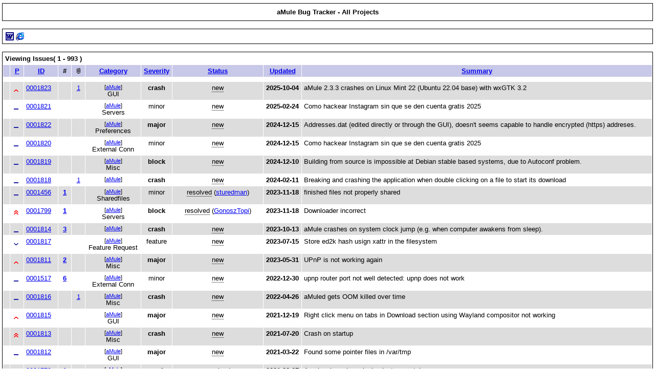

--- FILE ---
content_type: text/html; charset=utf-8
request_url: https://bugs.amule.org/print_all_bug_page.php
body_size: 52288
content:
<!DOCTYPE html PUBLIC "-//W3C//DTD XHTML 1.0 Transitional//EN" "http://www.w3.org/TR/xhtml1/DTD/xhtml1-transitional.dtd">
<html>
<head>
	<link rel="stylesheet" type="text/css" href="https://bugs.amule.org/css/default.css" />
	<script type="text/javascript"><!--
		if(document.layers) {document.write("<style>td{padding:0px;}<\/style>")}
	// --></script>
	<meta http-equiv="Content-type" content="text/html; charset=utf-8" />
	<meta http-equiv="Pragma" content="no-cache" />
	<meta http-equiv="Cache-Control" content="no-cache" />
	<meta http-equiv="Pragma-directive" content="no-cache" />
	<meta http-equiv="Cache-Directive" content="no-cache" />
	<meta http-equiv="Expires" content="Thu, 22 Jan 2026 04:04:56 GMT" />
	<link rel="shortcut icon" href="/images/favicon.ico" type="image/x-icon" />
	<link rel="search" type="application/opensearchdescription+xml" title="MantisBT: Text Search" href="https://bugs.amule.org/browser_search_plugin.php?type=text" />	<link rel="search" type="application/opensearchdescription+xml" title="MantisBT: Issue Id" href="https://bugs.amule.org/browser_search_plugin.php?type=id" />	<title>aMule Bug Tracker</title>
<script type="text/javascript" src="/javascript/min/common.js"></script>
<script type="text/javascript">var loading_lang = "Loading...";</script><script type="text/javascript" src="/javascript/min/ajax.js"></script>
</head>
<body>

<table class="width100"><tr><td class="form-title">
	<div class="center">
		aMule Bug Tracker - All Projects	</div>
</td></tr></table>

<br />

<form method="post" action="view_all_set.php">
<input type="hidden" name="type" value="1" />
<input type="hidden" name="print" value="1" />
<input type="hidden" name="offset" value="0" />
<input type="hidden" name="sort" value="" />
<input type="hidden" name="dir" value="" />

<table class="width100" cellpadding="2px">

<tr>
	<td colspan="10">
<a href="print_all_bug_page_word.php?search=&amp;sort=&amp;dir=DESC&amp;type_page=word&amp;export=-1&amp;show_flag=0" ><img src="https://bugs.amule.org/images/fileicons/doc.gif" border="0" align="absmiddle" alt="Word 2000" /></a> <a href="print_all_bug_page_word.php?search=&amp;sort=&amp;dir=DESC&amp;type_page=html&amp;export=-1&amp;show_flag=0" target="_blank"><img src="https://bugs.amule.org/images/ie.gif" border="0" align="absmiddle" alt="Word View" /></a> 	</td>
</tr>
</table>

</form>

<br />

<form method="post" action="print_all_bug_page.php">
<table class="width100" cellspacing="1" cellpadding="2px">
<tr>
	<td class="form-title" colspan="5">
		Viewing Issues( 1 - 993 )	</td>
	<td class="right" colspan="5">
			</td>
</tr>
<tr class="row-category">
	<td> &#160; </td><td><a href="view_all_set.php?sort=priority&amp;dir=&amp;type=2&amp;print=1">P</a></td><td><a href="view_all_set.php?sort=id&amp;dir=&amp;type=2&amp;print=1">ID</a></td><td> # </td>	<td><img src="https://bugs.amule.org/images/attachment.png" alt="Attachment count" title="Attachment count" /></td>
<td><a href="view_all_set.php?sort=category_id&amp;dir=&amp;type=2&amp;print=1">Category</a></td><td><a href="view_all_set.php?sort=severity&amp;dir=&amp;type=2&amp;print=1">Severity</a></td><td><a href="view_all_set.php?sort=status&amp;dir=&amp;type=2&amp;print=1">Status</a></td><td><a href="view_all_set.php?sort=last_updated&amp;dir=&amp;type=2&amp;print=1">Updated</a></td><td><a href="view_all_set.php?sort=summary&amp;dir=&amp;type=2&amp;print=1">Summary</a></td></tr>
<tr class="spacer">
	<td colspan="9"></td>
</tr>
<tr bgcolor="#dddddd" border="1" valign="top">
<td>&#160;</td><td><img src="https://bugs.amule.org/images/priority_1.gif" alt="" title="high" /></td><td><a href="/view.php?id=1823">0001823</a></td><td class="center">&#160;</td><td class="center"><a href="view.php?id=1823#attachments" title="View 1 attachment(s) for issue #1823">1</a></td>
<td class="center"><small>[<a href="view_all_set.php?sort=project_id&amp;dir=&amp;type=2&amp;print=1">aMule</a>]</small><br />GUI</td><td class="center"><span class="bold">crash</span></td><td class="center"><span class="issue-status" title="open">new</span></td><td class="center"><span class="bold">2025-10-04</span></td><td class="left">aMule 2.3.3 crashes on Linux Mint 22 (Ubuntu 22.04 base) with wxGTK 3.2</td></tr>
<tr bgcolor="#ffffff" border="1" valign="top">
<td>&#160;</td><td><img src="https://bugs.amule.org/images/priority_normal.gif" alt="" title="normal" /></td><td><a href="/view.php?id=1821">0001821</a></td><td class="center">&#160;</td><td class="center"> &#160; </td>
<td class="center"><small>[<a href="view_all_set.php?sort=project_id&amp;dir=&amp;type=2&amp;print=1">aMule</a>]</small><br />Servers</td><td class="center">minor</td><td class="center"><span class="issue-status" title="open">new</span></td><td class="center"><span class="bold">2025-02-24</span></td><td class="left">Como hackear Instagram sin que se den cuenta gratis 2025</td></tr>
<tr bgcolor="#dddddd" border="1" valign="top">
<td>&#160;</td><td><img src="https://bugs.amule.org/images/priority_normal.gif" alt="" title="normal" /></td><td><a href="/view.php?id=1822">0001822</a></td><td class="center">&#160;</td><td class="center"> &#160; </td>
<td class="center"><small>[<a href="view_all_set.php?sort=project_id&amp;dir=&amp;type=2&amp;print=1">aMule</a>]</small><br />Preferences</td><td class="center"><span class="bold">major</span></td><td class="center"><span class="issue-status" title="open">new</span></td><td class="center"><span class="bold">2024-12-15</span></td><td class="left">Addresses.dat (edited directly or through the GUI), doesn't seems capable to handle encrypted (https) addreses.</td></tr>
<tr bgcolor="#ffffff" border="1" valign="top">
<td>&#160;</td><td><img src="https://bugs.amule.org/images/priority_normal.gif" alt="" title="normal" /></td><td><a href="/view.php?id=1820">0001820</a></td><td class="center">&#160;</td><td class="center"> &#160; </td>
<td class="center"><small>[<a href="view_all_set.php?sort=project_id&amp;dir=&amp;type=2&amp;print=1">aMule</a>]</small><br />External Conn</td><td class="center">minor</td><td class="center"><span class="issue-status" title="open">new</span></td><td class="center"><span class="bold">2024-12-15</span></td><td class="left">Como hackear Instagram sin que se den cuenta gratis 2025</td></tr>
<tr bgcolor="#dddddd" border="1" valign="top">
<td>&#160;</td><td><img src="https://bugs.amule.org/images/priority_normal.gif" alt="" title="normal" /></td><td><a href="/view.php?id=1819">0001819</a></td><td class="center">&#160;</td><td class="center"> &#160; </td>
<td class="center"><small>[<a href="view_all_set.php?sort=project_id&amp;dir=&amp;type=2&amp;print=1">aMule</a>]</small><br />Misc</td><td class="center"><span class="bold">block</span></td><td class="center"><span class="issue-status" title="open">new</span></td><td class="center"><span class="bold">2024-12-10</span></td><td class="left">Building from source is impossible at Debian stable based systems, due to Autoconf problem.</td></tr>
<tr bgcolor="#ffffff" border="1" valign="top">
<td>&#160;</td><td><img src="https://bugs.amule.org/images/priority_normal.gif" alt="" title="normal" /></td><td><a href="/view.php?id=1818">0001818</a></td><td class="center">&#160;</td><td class="center"><a href="view.php?id=1818#attachments" title="View 1 attachment(s) for issue #1818">1</a></td>
<td class="center"><small>[<a href="view_all_set.php?sort=project_id&amp;dir=&amp;type=2&amp;print=1">aMule</a>]</small><br /></td><td class="center"><span class="bold">crash</span></td><td class="center"><span class="issue-status" title="open">new</span></td><td class="center"><span class="bold">2024-02-11</span></td><td class="left">Breaking and crashing the application when double clicking on a file to start its download</td></tr>
<tr bgcolor="#dddddd" border="1" valign="top">
<td>&#160;</td><td><img src="https://bugs.amule.org/images/priority_normal.gif" alt="" title="normal" /></td><td><a href="/view.php?id=1456">0001456</a></td><td class="center"><span class="bold"><a href="view.php?id=1456&amp;nbn=1#bugnotes">1</a></span></td><td class="center"> &#160; </td>
<td class="center"><small>[<a href="view_all_set.php?sort=project_id&amp;dir=&amp;type=2&amp;print=1">aMule</a>]</small><br />Sharedfiles</td><td class="center">minor</td><td class="center"><span class="issue-status" title="fixed">resolved</span> (<a href="https://bugs.amule.org/view_user_page.php?id=2375">sturedman</a>)</td><td class="center"><span class="bold">2023-11-18</span></td><td class="left">finished files not properly shared</td></tr>
<tr bgcolor="#ffffff" border="1" valign="top">
<td>&#160;</td><td><img src="https://bugs.amule.org/images/priority_2.gif" alt="" title="urgent" /></td><td><a href="/view.php?id=1799">0001799</a></td><td class="center"><span class="bold"><a href="view.php?id=1799&amp;nbn=1#bugnotes">1</a></span></td><td class="center"> &#160; </td>
<td class="center"><small>[<a href="view_all_set.php?sort=project_id&amp;dir=&amp;type=2&amp;print=1">aMule</a>]</small><br />Servers</td><td class="center"><span class="bold">block</span></td><td class="center"><span class="issue-status" title="fixed">resolved</span> (<a href="https://bugs.amule.org/view_user_page.php?id=269">GonoszTopi</a>)</td><td class="center"><span class="bold">2023-11-18</span></td><td class="left">Downloader incorrect</td></tr>
<tr bgcolor="#dddddd" border="1" valign="top">
<td>&#160;</td><td><img src="https://bugs.amule.org/images/priority_normal.gif" alt="" title="normal" /></td><td><a href="/view.php?id=1814">0001814</a></td><td class="center"><span class="bold"><a href="view.php?id=1814&amp;nbn=3#bugnotes">3</a></span></td><td class="center"> &#160; </td>
<td class="center"><small>[<a href="view_all_set.php?sort=project_id&amp;dir=&amp;type=2&amp;print=1">aMule</a>]</small><br /></td><td class="center"><span class="bold">crash</span></td><td class="center"><span class="issue-status" title="open">new</span></td><td class="center"><span class="bold">2023-10-13</span></td><td class="left">aMule crashes on system clock jump (e.g. when computer awakens from sleep).</td></tr>
<tr bgcolor="#ffffff" border="1" valign="top">
<td>&#160;</td><td><img src="https://bugs.amule.org/images/priority_low_1.gif" alt="" title="low" /></td><td><a href="/view.php?id=1817">0001817</a></td><td class="center">&#160;</td><td class="center"> &#160; </td>
<td class="center"><small>[<a href="view_all_set.php?sort=project_id&amp;dir=&amp;type=2&amp;print=1">aMule</a>]</small><br />Feature Request</td><td class="center">feature</td><td class="center"><span class="issue-status" title="open">new</span></td><td class="center"><span class="bold">2023-07-15</span></td><td class="left">Store ed2k hash usign xattr in the filesystem</td></tr>
<tr bgcolor="#dddddd" border="1" valign="top">
<td>&#160;</td><td><img src="https://bugs.amule.org/images/priority_1.gif" alt="" title="high" /></td><td><a href="/view.php?id=1811">0001811</a></td><td class="center"><span class="bold"><a href="view.php?id=1811&amp;nbn=2#bugnotes">2</a></span></td><td class="center"> &#160; </td>
<td class="center"><small>[<a href="view_all_set.php?sort=project_id&amp;dir=&amp;type=2&amp;print=1">aMule</a>]</small><br />Misc</td><td class="center"><span class="bold">major</span></td><td class="center"><span class="issue-status" title="open">new</span></td><td class="center"><span class="bold">2023-05-31</span></td><td class="left">UPnP is not working again</td></tr>
<tr bgcolor="#ffffff" border="1" valign="top">
<td>&#160;</td><td><img src="https://bugs.amule.org/images/priority_normal.gif" alt="" title="normal" /></td><td><a href="/view.php?id=1517">0001517</a></td><td class="center"><span class="bold"><a href="view.php?id=1517&amp;nbn=6#bugnotes">6</a></span></td><td class="center"> &#160; </td>
<td class="center"><small>[<a href="view_all_set.php?sort=project_id&amp;dir=&amp;type=2&amp;print=1">aMule</a>]</small><br />External Conn</td><td class="center">minor</td><td class="center"><span class="issue-status" title="open">new</span></td><td class="center"><span class="bold">2022-12-30</span></td><td class="left">upnp router port not well detected: upnp does not work</td></tr>
<tr bgcolor="#dddddd" border="1" valign="top">
<td>&#160;</td><td><img src="https://bugs.amule.org/images/priority_normal.gif" alt="" title="normal" /></td><td><a href="/view.php?id=1816">0001816</a></td><td class="center">&#160;</td><td class="center"><a href="view.php?id=1816#attachments" title="View 1 attachment(s) for issue #1816">1</a></td>
<td class="center"><small>[<a href="view_all_set.php?sort=project_id&amp;dir=&amp;type=2&amp;print=1">aMule</a>]</small><br />Misc</td><td class="center"><span class="bold">crash</span></td><td class="center"><span class="issue-status" title="open">new</span></td><td class="center"><span class="bold">2022-04-26</span></td><td class="left">aMuled gets OOM killed over time</td></tr>
<tr bgcolor="#ffffff" border="1" valign="top">
<td>&#160;</td><td><img src="https://bugs.amule.org/images/priority_1.gif" alt="" title="high" /></td><td><a href="/view.php?id=1815">0001815</a></td><td class="center">&#160;</td><td class="center"> &#160; </td>
<td class="center"><small>[<a href="view_all_set.php?sort=project_id&amp;dir=&amp;type=2&amp;print=1">aMule</a>]</small><br />GUI</td><td class="center"><span class="bold">major</span></td><td class="center"><span class="issue-status" title="open">new</span></td><td class="center"><span class="bold">2021-12-19</span></td><td class="left">Right click menu on tabs in Download section using Wayland compositor not working</td></tr>
<tr bgcolor="#dddddd" border="1" valign="top">
<td>&#160;</td><td><img src="https://bugs.amule.org/images/priority_2.gif" alt="" title="urgent" /></td><td><a href="/view.php?id=1813">0001813</a></td><td class="center">&#160;</td><td class="center"> &#160; </td>
<td class="center"><small>[<a href="view_all_set.php?sort=project_id&amp;dir=&amp;type=2&amp;print=1">aMule</a>]</small><br />Misc</td><td class="center"><span class="bold">crash</span></td><td class="center"><span class="issue-status" title="open">new</span></td><td class="center"><span class="bold">2021-07-20</span></td><td class="left">Crash on startup</td></tr>
<tr bgcolor="#ffffff" border="1" valign="top">
<td>&#160;</td><td><img src="https://bugs.amule.org/images/priority_normal.gif" alt="" title="normal" /></td><td><a href="/view.php?id=1812">0001812</a></td><td class="center">&#160;</td><td class="center"> &#160; </td>
<td class="center"><small>[<a href="view_all_set.php?sort=project_id&amp;dir=&amp;type=2&amp;print=1">aMule</a>]</small><br />GUI</td><td class="center"><span class="bold">major</span></td><td class="center"><span class="issue-status" title="open">new</span></td><td class="center"><span class="bold">2021-03-22</span></td><td class="left">Found some pointer files in /var/tmp</td></tr>
<tr bgcolor="#dddddd" border="1" valign="top">
<td>&#160;</td><td><img src="https://bugs.amule.org/images/priority_1.gif" alt="" title="high" /></td><td><a href="/view.php?id=1779">0001779</a></td><td class="center"><span class="bold"><a href="view.php?id=1779&amp;nbn=1#bugnotes">1</a></span></td><td class="center"> &#160; </td>
<td class="center"><small>[<a href="view_all_set.php?sort=project_id&amp;dir=&amp;type=2&amp;print=1">aMule</a>]</small><br />GUI</td><td class="center"><span class="bold">crash</span></td><td class="center"><span class="issue-status" title="fixed">resolved</span></td><td class="center"><span class="bold">2021-02-07</span></td><td class="left">Amulegui crashes closing last searc tab</td></tr>
<tr bgcolor="#ffffff" border="1" valign="top">
<td>&#160;</td><td><img src="https://bugs.amule.org/images/priority_3.gif" alt="" title="immediate" /></td><td><a href="/view.php?id=1776">0001776</a></td><td class="center"><span class="bold"><a href="view.php?id=1776&amp;nbn=4#bugnotes">4</a></span></td><td class="center"> &#160; </td>
<td class="center"><small>[<a href="view_all_set.php?sort=project_id&amp;dir=&amp;type=2&amp;print=1">aMule</a>]</small><br />GUI</td><td class="center"><span class="bold">crash</span></td><td class="center"><span class="issue-status" title="fixed">resolved</span></td><td class="center"><span class="bold">2021-02-07</span></td><td class="left">When closing all the search windows it crashes.</td></tr>
<tr bgcolor="#dddddd" border="1" valign="top">
<td>&#160;</td><td><img src="https://bugs.amule.org/images/priority_low_1.gif" alt="" title="low" /></td><td><a href="/view.php?id=1810">0001810</a></td><td class="center">&#160;</td><td class="center"> &#160; </td>
<td class="center"><small>[<a href="view_all_set.php?sort=project_id&amp;dir=&amp;type=2&amp;print=1">aMule</a>]</small><br />Feature Request</td><td class="center">feature</td><td class="center"><span class="issue-status" title="open">new</span></td><td class="center"><span class="bold">2020-08-03</span></td><td class="left">Adding &quot;ignore file&quot; to the files menu</td></tr>
<tr bgcolor="#ffffff" border="1" valign="top">
<td>&#160;</td><td><img src="https://bugs.amule.org/images/priority_normal.gif" alt="" title="normal" /></td><td><a href="/view.php?id=1783">0001783</a></td><td class="center"><span class="bold"><a href="view.php?id=1783&amp;nbn=1#bugnotes">1</a></span></td><td class="center"> &#160; </td>
<td class="center"><small>[<a href="view_all_set.php?sort=project_id&amp;dir=&amp;type=2&amp;print=1">aMule</a>]</small><br />Search</td><td class="center"><span class="bold">major</span></td><td class="center"><span class="issue-status" title="open">new</span></td><td class="center"><span class="bold">2020-07-19</span></td><td class="left">aMule close</td></tr>
<tr bgcolor="#dddddd" border="1" valign="top">
<td>&#160;</td><td><img src="https://bugs.amule.org/images/priority_normal.gif" alt="" title="normal" /></td><td><a href="/view.php?id=1797">0001797</a></td><td class="center"><span class="bold"><a href="view.php?id=1797&amp;nbn=2#bugnotes">2</a></span></td><td class="center"><a href="view.php?id=1797#attachments" title="View 1 attachment(s) for issue #1797">1</a></td>
<td class="center"><small>[<a href="view_all_set.php?sort=project_id&amp;dir=&amp;type=2&amp;print=1">aMule</a>]</small><br /></td><td class="center"><span class="bold">crash</span></td><td class="center"><span class="issue-status" title="open">new</span></td><td class="center"><span class="bold">2020-07-19</span></td><td class="left">Crashes every time I put system to suspend mode</td></tr>
<tr bgcolor="#ffffff" border="1" valign="top">
<td>&#160;</td><td><img src="https://bugs.amule.org/images/priority_1.gif" alt="" title="high" /></td><td><a href="/view.php?id=1809">0001809</a></td><td class="center"><span class="bold"><a href="view.php?id=1809&amp;nbn=1#bugnotes">1</a></span></td><td class="center"> &#160; </td>
<td class="center"><small>[<a href="view_all_set.php?sort=project_id&amp;dir=&amp;type=2&amp;print=1">aMule</a>]</small><br />Feature Request</td><td class="center">feature</td><td class="center"><span class="issue-status" title="open">new</span></td><td class="center"><span class="bold">2020-06-21</span></td><td class="left">ability to import local server.met</td></tr>
<tr bgcolor="#dddddd" border="1" valign="top">
<td>&#160;</td><td><img src="https://bugs.amule.org/images/priority_normal.gif" alt="" title="normal" /></td><td><a href="/view.php?id=1794">0001794</a></td><td class="center"><span class="bold"><a href="view.php?id=1794&amp;nbn=1#bugnotes">1</a></span></td><td class="center"> &#160; </td>
<td class="center"><small>[<a href="view_all_set.php?sort=project_id&amp;dir=&amp;type=2&amp;print=1">aMule</a>]</small><br />Multi Platform</td><td class="center"><span class="bold">major</span></td><td class="center"><span class="issue-status" title="fixed">resolved</span></td><td class="center"><span class="bold">2020-06-16</span></td><td class="left">aMule does not compile on Fedora 29</td></tr>
<tr bgcolor="#ffffff" border="1" valign="top">
<td>&#160;</td><td><img src="https://bugs.amule.org/images/priority_normal.gif" alt="" title="normal" /></td><td><a href="/view.php?id=1803">0001803</a></td><td class="center"><span class="bold"><a href="view.php?id=1803&amp;nbn=3#bugnotes">3</a></span></td><td class="center"><a href="view.php?id=1803#attachments" title="View 2 attachment(s) for issue #1803">2</a></td>
<td class="center"><small>[<a href="view_all_set.php?sort=project_id&amp;dir=&amp;type=2&amp;print=1">aMule</a>]</small><br />Utilities</td><td class="center">minor</td><td class="center"><span class="issue-status" title="fixed">resolved</span></td><td class="center"><span class="bold">2020-05-18</span></td><td class="left">ed2kHelperScript.app needs to be updated for OSX Catalina</td></tr>
<tr bgcolor="#dddddd" border="1" valign="top">
<td>&#160;</td><td><img src="https://bugs.amule.org/images/priority_normal.gif" alt="" title="normal" /></td><td><a href="/view.php?id=1801">0001801</a></td><td class="center"><span class="bold"><a href="view.php?id=1801&amp;nbn=1#bugnotes">1</a></span></td><td class="center"> &#160; </td>
<td class="center"><small>[<a href="view_all_set.php?sort=project_id&amp;dir=&amp;type=2&amp;print=1">aMule</a>]</small><br /></td><td class="center">minor</td><td class="center"><span class="issue-status" title="fixed">resolved</span> (<a href="https://bugs.amule.org/view_user_page.php?id=269">GonoszTopi</a>)</td><td class="center"><span class="bold">2020-05-10</span></td><td class="left">amulecmd discloses content of $HOME (files and directory structure)</td></tr>
<tr bgcolor="#ffffff" border="1" valign="top">
<td>&#160;</td><td><img src="https://bugs.amule.org/images/priority_normal.gif" alt="" title="normal" /></td><td><a href="/view.php?id=1808">0001808</a></td><td class="center">&#160;</td><td class="center"> &#160; </td>
<td class="center"><small>[<a href="view_all_set.php?sort=project_id&amp;dir=&amp;type=2&amp;print=1">aMule</a>]</small><br />Messages</td><td class="center">minor</td><td class="center"><span class="issue-status" title="fixed">resolved</span></td><td class="center"><span class="bold">2020-05-03</span></td><td class="left">Compilation error Ubuntu 20.04</td></tr>
<tr bgcolor="#dddddd" border="1" valign="top">
<td>&#160;</td><td><img src="https://bugs.amule.org/images/priority_normal.gif" alt="" title="normal" /></td><td><a href="/view.php?id=1802">0001802</a></td><td class="center"><span class="bold"><a href="view.php?id=1802&amp;nbn=17#bugnotes">17</a></span></td><td class="center"> &#160; </td>
<td class="center"><small>[<a href="view_all_set.php?sort=project_id&amp;dir=&amp;type=2&amp;print=1">aMule</a>]</small><br />GUI</td><td class="center">minor</td><td class="center"><span class="issue-status" title="open">new</span></td><td class="center"><span class="bold">2019-12-09</span></td><td class="left">GUI hangs with &quot;Source ID XXXX was not found&quot; on console</td></tr>
<tr bgcolor="#ffffff" border="1" valign="top">
<td>&#160;</td><td><img src="https://bugs.amule.org/images/priority_1.gif" alt="" title="high" /></td><td><a href="/view.php?id=1807">0001807</a></td><td class="center"><span class="bold"><a href="view.php?id=1807&amp;nbn=1#bugnotes">1</a></span></td><td class="center"> &#160; </td>
<td class="center"><small>[<a href="view_all_set.php?sort=project_id&amp;dir=&amp;type=2&amp;print=1">aMule</a>]</small><br /></td><td class="center"><span class="bold">major</span></td><td class="center"><span class="issue-status" title="fixed">resolved</span></td><td class="center"><span class="bold">2019-12-02</span></td><td class="left">Error during compilation</td></tr>
<tr bgcolor="#dddddd" border="1" valign="top">
<td>&#160;</td><td><img src="https://bugs.amule.org/images/priority_2.gif" alt="" title="urgent" /></td><td><a href="/view.php?id=1806">0001806</a></td><td class="center"><span class="bold"><a href="view.php?id=1806&amp;nbn=1#bugnotes">1</a></span></td><td class="center"> &#160; </td>
<td class="center"><small>[<a href="view_all_set.php?sort=project_id&amp;dir=&amp;type=2&amp;print=1">aMule</a>]</small><br />GUI</td><td class="center"><span class="bold">block</span></td><td class="center"><span class="issue-status" title="open">new</span></td><td class="center"><span class="bold">2019-11-18</span></td><td class="left">several problems with gnome</td></tr>
<tr bgcolor="#ffffff" border="1" valign="top">
<td>&#160;</td><td><img src="https://bugs.amule.org/images/priority_1.gif" alt="" title="high" /></td><td><a href="/view.php?id=1798">0001798</a></td><td class="center"><span class="bold"><a href="view.php?id=1798&amp;nbn=1#bugnotes">1</a></span></td><td class="center"><a href="view.php?id=1798#attachments" title="View 1 attachment(s) for issue #1798">1</a></td>
<td class="center"><small>[<a href="view_all_set.php?sort=project_id&amp;dir=&amp;type=2&amp;print=1">aMule</a>]</small><br /></td><td class="center"><span class="bold">crash</span></td><td class="center"><span class="issue-status" title="open">new</span></td><td class="center"><span class="bold">2019-11-12</span></td><td class="left">aMule freeze after 3-30 sec from start</td></tr>
<tr bgcolor="#dddddd" border="1" valign="top">
<td>&#160;</td><td><img src="https://bugs.amule.org/images/priority_2.gif" alt="" title="urgent" /></td><td><a href="/view.php?id=1805">0001805</a></td><td class="center">&#160;</td><td class="center"> &#160; </td>
<td class="center"><small>[<a href="view_all_set.php?sort=project_id&amp;dir=&amp;type=2&amp;print=1">aMule</a>]</small><br />GUI</td><td class="center"><span class="bold">crash</span></td><td class="center"><span class="issue-status" title="open">new</span></td><td class="center"><span class="bold">2019-10-19</span></td><td class="left">amule disappears and you can no longer use and restore once minimized</td></tr>
<tr bgcolor="#ffffff" border="1" valign="top">
<td>&#160;</td><td><img src="https://bugs.amule.org/images/priority_normal.gif" alt="" title="normal" /></td><td><a href="/view.php?id=1804">0001804</a></td><td class="center">&#160;</td><td class="center"> &#160; </td>
<td class="center"><small>[<a href="view_all_set.php?sort=project_id&amp;dir=&amp;type=2&amp;print=1">aMule</a>]</small><br />Servers</td><td class="center">minor</td><td class="center"><span class="issue-status" title="open">new</span></td><td class="center"><span class="bold">2019-10-18</span></td><td class="left">Shared files can't be downloaded by emule and xunlei</td></tr>
<tr bgcolor="#dddddd" border="1" valign="top">
<td>&#160;</td><td><img src="https://bugs.amule.org/images/priority_normal.gif" alt="" title="normal" /></td><td><a href="/view.php?id=1800">0001800</a></td><td class="center">&#160;</td><td class="center"> &#160; </td>
<td class="center"><small>[<a href="view_all_set.php?sort=project_id&amp;dir=&amp;type=2&amp;print=1">aMule</a>]</small><br />GUI</td><td class="center">feature</td><td class="center"><span class="issue-status" title="open">new</span></td><td class="center"><span class="bold">2019-09-04</span></td><td class="left">Need to be able to open shared files like downloaded ones</td></tr>
<tr bgcolor="#ffffff" border="1" valign="top">
<td>&#160;</td><td><img src="https://bugs.amule.org/images/priority_normal.gif" alt="" title="normal" /></td><td><a href="/view.php?id=1795">0001795</a></td><td class="center"><span class="bold"><a href="view.php?id=1795&amp;nbn=2#bugnotes">2</a></span></td><td class="center"> &#160; </td>
<td class="center"><small>[<a href="view_all_set.php?sort=project_id&amp;dir=&amp;type=2&amp;print=1">aMule</a>]</small><br />Misc</td><td class="center"><span class="bold">crash</span></td><td class="center"><span class="issue-status" title="open">feedback</span> (<a href="https://bugs.amule.org/view_user_page.php?id=269">GonoszTopi</a>)</td><td class="center"><span class="bold">2019-09-01</span></td><td class="left">amule 10998 randomly crashes while downloading multiple files (stack trace)</td></tr>
<tr bgcolor="#dddddd" border="1" valign="top">
<td>&#160;</td><td><img src="https://bugs.amule.org/images/priority_normal.gif" alt="" title="normal" /></td><td><a href="/view.php?id=1796">0001796</a></td><td class="center"><span class="bold"><a href="view.php?id=1796&amp;nbn=1#bugnotes">1</a></span></td><td class="center"><a href="view.php?id=1796#attachments" title="View 1 attachment(s) for issue #1796">1</a></td>
<td class="center"><small>[<a href="view_all_set.php?sort=project_id&amp;dir=&amp;type=2&amp;print=1">aMule</a>]</small><br />Multi Platform</td><td class="center">minor</td><td class="center"><span class="issue-status" title="open">new</span></td><td class="center"><span class="bold">2019-02-10</span></td><td class="left">Some Bugs that crashes the Kernel of RHEL 7.6</td></tr>
<tr bgcolor="#ffffff" border="1" valign="top">
<td>&#160;</td><td><img src="https://bugs.amule.org/images/priority_3.gif" alt="" title="immediate" /></td><td><a href="/view.php?id=1791">0001791</a></td><td class="center"><span class="bold"><a href="view.php?id=1791&amp;nbn=3#bugnotes">3</a></span></td><td class="center"> &#160; </td>
<td class="center"><small>[<a href="view_all_set.php?sort=project_id&amp;dir=&amp;type=2&amp;print=1">aMule</a>]</small><br />GUI</td><td class="center"><span class="bold">crash</span></td><td class="center"><span class="issue-status" title="open">feedback</span></td><td class="center"><span class="bold">2018-11-21</span></td><td class="left">Amule default in Ubuntu 18.04 or a new svn 10998 crash all the time</td></tr>
<tr bgcolor="#dddddd" border="1" valign="top">
<td>&#160;</td><td><img src="https://bugs.amule.org/images/priority_normal.gif" alt="" title="normal" /></td><td><a href="/view.php?id=1781">0001781</a></td><td class="center"><span class="bold"><a href="view.php?id=1781&amp;nbn=1#bugnotes">1</a></span></td><td class="center"><a href="view.php?id=1781#attachments" title="View 1 attachment(s) for issue #1781">1</a></td>
<td class="center"><small>[<a href="view_all_set.php?sort=project_id&amp;dir=&amp;type=2&amp;print=1">aMule</a>]</small><br />Sharedfiles</td><td class="center"><span class="bold">block</span></td><td class="center"><span class="issue-status" title="fixed">resolved</span></td><td class="center"><span class="bold">2018-11-21</span></td><td class="left">the length of shareddir.dat file</td></tr>
<tr bgcolor="#ffffff" border="1" valign="top">
<td>&#160;</td><td><img src="https://bugs.amule.org/images/priority_1.gif" alt="" title="high" /></td><td><a href="/view.php?id=1793">0001793</a></td><td class="center">&#160;</td><td class="center"><a href="view.php?id=1793#attachments" title="View 1 attachment(s) for issue #1793">1</a></td>
<td class="center"><small>[<a href="view_all_set.php?sort=project_id&amp;dir=&amp;type=2&amp;print=1">aMule</a>]</small><br /></td><td class="center"><span class="bold">crash</span></td><td class="center"><span class="issue-status" title="open">new</span></td><td class="center"><span class="bold">2018-09-15</span></td><td class="left">Crashing about every 1.5 day.</td></tr>
<tr bgcolor="#dddddd" border="1" valign="top">
<td>&#160;</td><td><img src="https://bugs.amule.org/images/priority_normal.gif" alt="" title="normal" /></td><td><a href="/view.php?id=1792">0001792</a></td><td class="center"><span class="bold"><a href="view.php?id=1792&amp;nbn=1#bugnotes">1</a></span></td><td class="center"> &#160; </td>
<td class="center"><small>[<a href="view_all_set.php?sort=project_id&amp;dir=&amp;type=2&amp;print=1">aMule</a>]</small><br />GUI</td><td class="center"><span class="bold">crash</span></td><td class="center"><span class="issue-status" title="open">new</span></td><td class="center"><span class="bold">2018-09-13</span></td><td class="left">amule freeze and crash when is connected and is downloading (backtrace available)</td></tr>
<tr bgcolor="#ffffff" border="1" valign="top">
<td>&#160;</td><td><img src="https://bugs.amule.org/images/priority_normal.gif" alt="" title="normal" /></td><td><a href="/view.php?id=1790">0001790</a></td><td class="center">&#160;</td><td class="center"> &#160; </td>
<td class="center"><small>[<a href="view_all_set.php?sort=project_id&amp;dir=&amp;type=2&amp;print=1">aMule</a>]</small><br />Misc</td><td class="center"><span class="bold">crash</span></td><td class="center"><span class="issue-status" title="open">new</span></td><td class="center"><span class="bold">2018-07-13</span></td><td class="left">crashes when moving mouse</td></tr>
<tr bgcolor="#dddddd" border="1" valign="top">
<td>&#160;</td><td><img src="https://bugs.amule.org/images/priority_normal.gif" alt="" title="normal" /></td><td><a href="/view.php?id=1789">0001789</a></td><td class="center">&#160;</td><td class="center"> &#160; </td>
<td class="center"><small>[<a href="view_all_set.php?sort=project_id&amp;dir=&amp;type=2&amp;print=1">aMule</a>]</small><br />Preferences</td><td class="center"><span class="bold">major</span></td><td class="center"><span class="issue-status" title="open">new</span></td><td class="center"><span class="bold">2018-07-09</span></td><td class="left">aMule is not using proxy configured in preferences to download nodes.dat and servers.met</td></tr>
<tr bgcolor="#ffffff" border="1" valign="top">
<td>&#160;</td><td><img src="https://bugs.amule.org/images/priority_normal.gif" alt="" title="normal" /></td><td><a href="/view.php?id=1788">0001788</a></td><td class="center"><span class="bold"><a href="view.php?id=1788&amp;nbn=1#bugnotes">1</a></span></td><td class="center"> &#160; </td>
<td class="center"><small>[<a href="view_all_set.php?sort=project_id&amp;dir=&amp;type=2&amp;print=1">aMule</a>]</small><br />Misc</td><td class="center"><span class="bold">crash</span></td><td class="center"><span class="issue-status" title="open">new</span></td><td class="center"><span class="bold">2018-06-13</span></td><td class="left">amule crash (backtrace available)</td></tr>
<tr bgcolor="#dddddd" border="1" valign="top">
<td>&#160;</td><td><img src="https://bugs.amule.org/images/priority_1.gif" alt="" title="high" /></td><td><a href="/view.php?id=1787">0001787</a></td><td class="center">&#160;</td><td class="center"> &#160; </td>
<td class="center"><small>[<a href="view_all_set.php?sort=project_id&amp;dir=&amp;type=2&amp;print=1">aMule</a>]</small><br />Misc</td><td class="center"><span class="bold">crash</span></td><td class="center"><span class="issue-status" title="open">new</span></td><td class="center"><span class="bold">2018-05-27</span></td><td class="left">crashes in Ubuntu 4.4 (64)</td></tr>
<tr bgcolor="#ffffff" border="1" valign="top">
<td>&#160;</td><td><img src="https://bugs.amule.org/images/priority_normal.gif" alt="" title="normal" /></td><td><a href="/view.php?id=1786">0001786</a></td><td class="center">&#160;</td><td class="center"> &#160; </td>
<td class="center"><small>[<a href="view_all_set.php?sort=project_id&amp;dir=&amp;type=2&amp;print=1">aMule</a>]</small><br />GUI</td><td class="center"><span class="bold">crash</span></td><td class="center"><span class="issue-status" title="open">new</span></td><td class="center"><span class="bold">2018-05-23</span></td><td class="left">aMule crashes at times</td></tr>
<tr bgcolor="#dddddd" border="1" valign="top">
<td>&#160;</td><td><img src="https://bugs.amule.org/images/priority_1.gif" alt="" title="high" /></td><td><a href="/view.php?id=1785">0001785</a></td><td class="center">&#160;</td><td class="center"> &#160; </td>
<td class="center"><small>[<a href="view_all_set.php?sort=project_id&amp;dir=&amp;type=2&amp;print=1">aMule</a>]</small><br />Transfer</td><td class="center">trivial</td><td class="center"><span class="issue-status" title="open">new</span></td><td class="center"><span class="bold">2018-05-08</span></td><td class="left">limits of transfer</td></tr>
<tr bgcolor="#ffffff" border="1" valign="top">
<td>&#160;</td><td><img src="https://bugs.amule.org/images/priority_1.gif" alt="" title="high" /></td><td><a href="/view.php?id=1784">0001784</a></td><td class="center">&#160;</td><td class="center"> &#160; </td>
<td class="center"><small>[<a href="view_all_set.php?sort=project_id&amp;dir=&amp;type=2&amp;print=1">aMule</a>]</small><br />Misc</td><td class="center"><span class="bold">crash</span></td><td class="center"><span class="issue-status" title="open">new</span></td><td class="center"><span class="bold">2018-05-03</span></td><td class="left">aMule Segmentation fault (core dumped)</td></tr>
<tr bgcolor="#dddddd" border="1" valign="top">
<td>&#160;</td><td><img src="https://bugs.amule.org/images/priority_2.gif" alt="" title="urgent" /></td><td><a href="/view.php?id=1774">0001774</a></td><td class="center"><span class="bold"><a href="view.php?id=1774&amp;nbn=1#bugnotes">1</a></span></td><td class="center"><a href="view.php?id=1774#attachments" title="View 1 attachment(s) for issue #1774">1</a></td>
<td class="center"><small>[<a href="view_all_set.php?sort=project_id&amp;dir=&amp;type=2&amp;print=1">aMule</a>]</small><br />Misc</td><td class="center"><span class="bold">crash</span></td><td class="center"><span class="issue-status" title="open">new</span></td><td class="center"><span class="bold">2018-02-28</span></td><td class="left">aMule crashes on start at first or eats  all ram and hangs</td></tr>
<tr bgcolor="#ffffff" border="1" valign="top">
<td>&#160;</td><td><img src="https://bugs.amule.org/images/priority_normal.gif" alt="" title="normal" /></td><td><a href="/view.php?id=1782">0001782</a></td><td class="center">&#160;</td><td class="center"> &#160; </td>
<td class="center"><small>[<a href="view_all_set.php?sort=project_id&amp;dir=&amp;type=2&amp;print=1">aMule</a>]</small><br />GUI</td><td class="center"><span class="bold">crash</span></td><td class="center"><span class="issue-status" title="open">new</span></td><td class="center"><span class="bold">2017-12-16</span></td><td class="left">amule crash (segfault) when in the shared files view and the reload button is clicked</td></tr>
<tr bgcolor="#dddddd" border="1" valign="top">
<td>&#160;</td><td><img src="https://bugs.amule.org/images/priority_normal.gif" alt="" title="normal" /></td><td><a href="/view.php?id=1777">0001777</a></td><td class="center"><span class="bold"><a href="view.php?id=1777&amp;nbn=1#bugnotes">1</a></span></td><td class="center"> &#160; </td>
<td class="center"><small>[<a href="view_all_set.php?sort=project_id&amp;dir=&amp;type=2&amp;print=1">aMule</a>]</small><br />GUI</td><td class="center"><span class="bold">crash</span></td><td class="center"><span class="issue-status" title="open">new</span></td><td class="center"><span class="bold">2017-11-07</span></td><td class="left">Will not start unless as admin</td></tr>
<tr bgcolor="#ffffff" border="1" valign="top">
<td>&#160;</td><td><img src="https://bugs.amule.org/images/priority_1.gif" alt="" title="high" /></td><td><a href="/view.php?id=1780">0001780</a></td><td class="center">&#160;</td><td class="center"><a href="view.php?id=1780#attachments" title="View 1 attachment(s) for issue #1780">1</a></td>
<td class="center"><small>[<a href="view_all_set.php?sort=project_id&amp;dir=&amp;type=2&amp;print=1">aMule</a>]</small><br /></td><td class="center"><span class="bold">crash</span></td><td class="center"><span class="issue-status" title="fixed">resolved</span> (<a href="https://bugs.amule.org/view_user_page.php?id=269">GonoszTopi</a>)</td><td class="center"><span class="bold">2017-10-03</span></td><td class="left">aMule crashes</td></tr>
<tr bgcolor="#dddddd" border="1" valign="top">
<td>&#160;</td><td><img src="https://bugs.amule.org/images/priority_2.gif" alt="" title="urgent" /></td><td><a href="/view.php?id=1770">0001770</a></td><td class="center"><span class="bold"><a href="view.php?id=1770&amp;nbn=3#bugnotes">3</a></span></td><td class="center"> &#160; </td>
<td class="center"><small>[<a href="view_all_set.php?sort=project_id&amp;dir=&amp;type=2&amp;print=1">aMule</a>]</small><br /></td><td class="center"><span class="bold">block</span></td><td class="center"><span class="issue-status" title="open">new</span></td><td class="center"><span class="bold">2017-08-02</span></td><td class="left">Amule build 2.3.2 eat all my 16GB ram</td></tr>
<tr bgcolor="#ffffff" border="1" valign="top">
<td>&#160;</td><td><img src="https://bugs.amule.org/images/priority_normal.gif" alt="" title="normal" /></td><td><a href="/view.php?id=1532">0001532</a></td><td class="center"><span class="bold"><a href="view.php?id=1532&amp;nbn=5#bugnotes">5</a></span></td><td class="center"> &#160; </td>
<td class="center"><small>[<a href="view_all_set.php?sort=project_id&amp;dir=&amp;type=2&amp;print=1">aMule</a>]</small><br />External Conn</td><td class="center"><span class="bold">major</span></td><td class="center"><span class="issue-status" title="open">acknowledged</span> (<a href="https://bugs.amule.org/view_user_page.php?id=2375">sturedman</a>)</td><td class="center"><span class="bold">2017-07-31</span></td><td class="left">amule daemon high memory usage</td></tr>
<tr bgcolor="#dddddd" border="1" valign="top">
<td>&#160;</td><td><img src="https://bugs.amule.org/images/priority_1.gif" alt="" title="high" /></td><td><a href="/view.php?id=1778">0001778</a></td><td class="center">&#160;</td><td class="center"><a href="view.php?id=1778#attachments" title="View 3 attachment(s) for issue #1778">3</a></td>
<td class="center"><small>[<a href="view_all_set.php?sort=project_id&amp;dir=&amp;type=2&amp;print=1">aMule</a>]</small><br /></td><td class="center"><span class="bold">crash</span></td><td class="center"><span class="issue-status" title="open">new</span></td><td class="center"><span class="bold">2017-06-13</span></td><td class="left">aMuleD 2.3.2 crashes on start immediately</td></tr>
<tr bgcolor="#ffffff" border="1" valign="top">
<td>&#160;</td><td><img src="https://bugs.amule.org/images/priority_1.gif" alt="" title="high" /></td><td><a href="/view.php?id=955">0000955</a></td><td class="center"><span class="bold"><a href="view.php?id=955&amp;nbn=2#bugnotes">2</a></span></td><td class="center"> &#160; </td>
<td class="center"><small>[<a href="view_all_set.php?sort=project_id&amp;dir=&amp;type=2&amp;print=1">aMule</a>]</small><br />Preferences</td><td class="center">minor</td><td class="center"><span class="issue-status" title="open">assigned</span> (<a href="https://bugs.amule.org/view_user_page.php?id=4">Kry</a>)</td><td class="center"><span class="bold">2017-05-30</span></td><td class="left">add option to specify listening address for amuleweb</td></tr>
<tr bgcolor="#dddddd" border="1" valign="top">
<td>&#160;</td><td><img src="https://bugs.amule.org/images/priority_1.gif" alt="" title="high" /></td><td><a href="/view.php?id=1775">0001775</a></td><td class="center">&#160;</td><td class="center"><a href="view.php?id=1775#attachments" title="View 1 attachment(s) for issue #1775">1</a></td>
<td class="center"><small>[<a href="view_all_set.php?sort=project_id&amp;dir=&amp;type=2&amp;print=1">aMule</a>]</small><br /></td><td class="center"><span class="bold">crash</span></td><td class="center"><span class="issue-status" title="open">new</span></td><td class="center"><span class="bold">2017-04-27</span></td><td class="left">aMule 2.3.2 crashes after resuming from hibernate</td></tr>
<tr bgcolor="#ffffff" border="1" valign="top">
<td>&#160;</td><td><img src="https://bugs.amule.org/images/priority_1.gif" alt="" title="high" /></td><td><a href="/view.php?id=1773">0001773</a></td><td class="center">&#160;</td><td class="center"><a href="view.php?id=1773#attachments" title="View 1 attachment(s) for issue #1773">1</a></td>
<td class="center"><small>[<a href="view_all_set.php?sort=project_id&amp;dir=&amp;type=2&amp;print=1">aMule</a>]</small><br />GUI</td><td class="center"><span class="bold">crash</span></td><td class="center"><span class="issue-status" title="open">new</span></td><td class="center"><span class="bold">2016-12-12</span></td><td class="left">aMule crashes</td></tr>
<tr bgcolor="#dddddd" border="1" valign="top">
<td>&#160;</td><td><img src="https://bugs.amule.org/images/priority_normal.gif" alt="" title="normal" /></td><td><a href="/view.php?id=1762">0001762</a></td><td class="center"><span class="bold"><a href="view.php?id=1762&amp;nbn=4#bugnotes">4</a></span></td><td class="center"> &#160; </td>
<td class="center"><small>[<a href="view_all_set.php?sort=project_id&amp;dir=&amp;type=2&amp;print=1">aMule</a>]</small><br />GUI</td><td class="center"><span class="bold">crash</span></td><td class="center"><span class="issue-status" title="fixed">resolved</span></td><td class="center"><span class="bold">2016-11-25</span></td><td class="left">Crash upon click on close button of the only &quot;Results&quot; tab</td></tr>
<tr bgcolor="#ffffff" border="1" valign="top">
<td>&#160;</td><td><img src="https://bugs.amule.org/images/priority_normal.gif" alt="" title="normal" /></td><td><a href="/view.php?id=1474">0001474</a></td><td class="center"><span class="bold"><a href="view.php?id=1474&amp;nbn=2#bugnotes">2</a></span></td><td class="center"><a href="view.php?id=1474#attachments" title="View 1 attachment(s) for issue #1474">1</a></td>
<td class="center"><small>[<a href="view_all_set.php?sort=project_id&amp;dir=&amp;type=2&amp;print=1">aMule</a>]</small><br />External Conn</td><td class="center">text</td><td class="center"><span class="issue-status" title="fixed">resolved</span> (<a href="https://bugs.amule.org/view_user_page.php?id=1153">Wuischke</a>)</td><td class="center"><span class="bold">2016-11-17</span></td><td class="left">aMuleweb - Wrong browser title in some pages</td></tr>
<tr bgcolor="#dddddd" border="1" valign="top">
<td>&#160;</td><td><img src="https://bugs.amule.org/images/priority_2.gif" alt="" title="urgent" /></td><td><a href="/view.php?id=1745">0001745</a></td><td class="center"><span class="bold"><a href="view.php?id=1745&amp;nbn=2#bugnotes">2</a></span></td><td class="center"> &#160; </td>
<td class="center"><small>[<a href="view_all_set.php?sort=project_id&amp;dir=&amp;type=2&amp;print=1">aMule</a>]</small><br />External Conn</td><td class="center"><span class="bold">crash</span></td><td class="center"><span class="issue-status" title="open">new</span></td><td class="center"><span class="bold">2016-10-18</span></td><td class="left">aMuleD 2.3.1 compiled with wxGTK2 v2.8.12 (from RPMFusion) abort on startup due to buffer overflow</td></tr>
<tr bgcolor="#ffffff" border="1" valign="top">
<td>&#160;</td><td><img src="https://bugs.amule.org/images/priority_normal.gif" alt="" title="normal" /></td><td><a href="/view.php?id=1722">0001722</a></td><td class="center">&#160;</td><td class="center"> &#160; </td>
<td class="center"><small>[<a href="view_all_set.php?sort=project_id&amp;dir=&amp;type=2&amp;print=1">aMule</a>]</small><br />Servers</td><td class="center"><span class="bold">crash</span></td><td class="center"><span class="issue-status" title="open">new</span></td><td class="center"><span class="bold">2016-10-18</span></td><td class="left">*** buffer overflow detected ***: amuled terminated (svn 	r10792)</td></tr>
<tr bgcolor="#dddddd" border="1" valign="top">
<td>&#160;</td><td><img src="https://bugs.amule.org/images/priority_low_1.gif" alt="" title="low" /></td><td><a href="/view.php?id=1771">0001771</a></td><td class="center"><span class="bold"><a href="view.php?id=1771&amp;nbn=1#bugnotes">1</a></span></td><td class="center"><a href="view.php?id=1771#attachments" title="View 1 attachment(s) for issue #1771">1</a></td>
<td class="center"><small>[<a href="view_all_set.php?sort=project_id&amp;dir=&amp;type=2&amp;print=1">aMule</a>]</small><br />GUI</td><td class="center">tweak</td><td class="center"><span class="issue-status" title="open">acknowledged</span></td><td class="center"><span class="bold">2016-10-01</span></td><td class="left">[feature request] add high resolution icon</td></tr>
<tr bgcolor="#ffffff" border="1" valign="top">
<td>&#160;</td><td><img src="https://bugs.amule.org/images/priority_2.gif" alt="" title="urgent" /></td><td><a href="/view.php?id=1768">0001768</a></td><td class="center">&#160;</td><td class="center"> &#160; </td>
<td class="center"><small>[<a href="view_all_set.php?sort=project_id&amp;dir=&amp;type=2&amp;print=1">aMule</a>]</small><br /></td><td class="center"><span class="bold">block</span></td><td class="center"><span class="issue-status" title="open">new</span></td><td class="center"><span class="bold">2016-10-01</span></td><td class="left">Amule build 11164 eat all my 16GB ram</td></tr>
<tr bgcolor="#dddddd" border="1" valign="top">
<td>&#160;</td><td><img src="https://bugs.amule.org/images/priority_1.gif" alt="" title="high" /></td><td><a href="/view.php?id=1769">0001769</a></td><td class="center">&#160;</td><td class="center"> &#160; </td>
<td class="center"><small>[<a href="view_all_set.php?sort=project_id&amp;dir=&amp;type=2&amp;print=1">aMule</a>]</small><br />GUI</td><td class="center"><span class="bold">block</span></td><td class="center"><span class="issue-status" title="open">new</span></td><td class="center"><span class="bold">2016-09-23</span></td><td class="left">aMule compiled from tar hangs and any window opened after the download windos lacks content (empty)</td></tr>
<tr bgcolor="#ffffff" border="1" valign="top">
<td>&#160;</td><td><img src="https://bugs.amule.org/images/priority_1.gif" alt="" title="high" /></td><td><a href="/view.php?id=1766">0001766</a></td><td class="center"><span class="bold"><a href="view.php?id=1766&amp;nbn=1#bugnotes">1</a></span></td><td class="center"> &#160; </td>
<td class="center"><small>[<a href="view_all_set.php?sort=project_id&amp;dir=&amp;type=2&amp;print=1">aMule</a>]</small><br />Messages</td><td class="center"><span class="bold">crash</span></td><td class="center"><span class="issue-status" title="fixed">resolved</span></td><td class="center"><span class="bold">2016-09-09</span></td><td class="left">Amule Crash on Ubuntu 16.04</td></tr>
<tr bgcolor="#dddddd" border="1" valign="top">
<td>&#160;</td><td><img src="https://bugs.amule.org/images/priority_normal.gif" alt="" title="normal" /></td><td><a href="/view.php?id=1767">0001767</a></td><td class="center"><span class="bold"><a href="view.php?id=1767&amp;nbn=1#bugnotes">1</a></span></td><td class="center"><a href="view.php?id=1767#attachments" title="View 1 attachment(s) for issue #1767">1</a></td>
<td class="center"><small>[<a href="view_all_set.php?sort=project_id&amp;dir=&amp;type=2&amp;print=1">aMule</a>]</small><br />GUI</td><td class="center"><span class="bold">crash</span></td><td class="center"><span class="issue-status" title="open">new</span></td><td class="center"><span class="bold">2016-08-21</span></td><td class="left">amulegui crashes on opening</td></tr>
<tr bgcolor="#ffffff" border="1" valign="top">
<td>&#160;</td><td><img src="https://bugs.amule.org/images/priority_normal.gif" alt="" title="normal" /></td><td><a href="/view.php?id=1765">0001765</a></td><td class="center">&#160;</td><td class="center"> &#160; </td>
<td class="center"><small>[<a href="view_all_set.php?sort=project_id&amp;dir=&amp;type=2&amp;print=1">aMule</a>]</small><br /></td><td class="center"><span class="bold">crash</span></td><td class="center"><span class="issue-status" title="open">new</span></td><td class="center"><span class="bold">2016-08-12</span></td><td class="left">amule crash</td></tr>
<tr bgcolor="#dddddd" border="1" valign="top">
<td>&#160;</td><td><img src="https://bugs.amule.org/images/priority_normal.gif" alt="" title="normal" /></td><td><a href="/view.php?id=1764">0001764</a></td><td class="center">&#160;</td><td class="center"> &#160; </td>
<td class="center"><small>[<a href="view_all_set.php?sort=project_id&amp;dir=&amp;type=2&amp;print=1">aMule</a>]</small><br />GUI</td><td class="center">minor</td><td class="center"><span class="issue-status" title="open">acknowledged</span></td><td class="center"><span class="bold">2016-07-29</span></td><td class="left">[feature request] information window for muleLock</td></tr>
<tr bgcolor="#ffffff" border="1" valign="top">
<td>&#160;</td><td><img src="https://bugs.amule.org/images/priority_normal.gif" alt="" title="normal" /></td><td><a href="/view.php?id=1386">0001386</a></td><td class="center"><span class="bold"><a href="view.php?id=1386&amp;nbn=1#bugnotes">1</a></span></td><td class="center"> &#160; </td>
<td class="center"><small>[<a href="view_all_set.php?sort=project_id&amp;dir=&amp;type=2&amp;print=1">aMule</a>]</small><br />Search</td><td class="center">minor</td><td class="center"><span class="issue-status" title="reopened">assigned</span> (<a href="https://bugs.amule.org/view_user_page.php?id=2892">Marcell</a>)</td><td class="center"><span class="bold">2016-06-05</span></td><td class="left">handle repetetive words in query</td></tr>
<tr bgcolor="#dddddd" border="1" valign="top">
<td>&#160;</td><td><img src="https://bugs.amule.org/images/priority_normal.gif" alt="" title="normal" /></td><td><a href="/view.php?id=1713">0001713</a></td><td class="center"><span class="bold"><a href="view.php?id=1713&amp;nbn=2#bugnotes">2</a></span></td><td class="center"> &#160; </td>
<td class="center"><small>[<a href="view_all_set.php?sort=project_id&amp;dir=&amp;type=2&amp;print=1">aMule</a>]</small><br />GUI</td><td class="center"><span class="bold">major</span></td><td class="center"><span class="issue-status" title="open">new</span></td><td class="center"><span class="bold">2016-04-18</span></td><td class="left">AMule don't recognize ed2k links with russian file names</td></tr>
<tr bgcolor="#ffffff" border="1" valign="top">
<td>&#160;</td><td><img src="https://bugs.amule.org/images/priority_normal.gif" alt="" title="normal" /></td><td><a href="/view.php?id=1743">0001743</a></td><td class="center"><span class="bold"><a href="view.php?id=1743&amp;nbn=2#bugnotes">2</a></span></td><td class="center"><a href="view.php?id=1743#attachments" title="View 1 attachment(s) for issue #1743">1</a></td>
<td class="center"><small>[<a href="view_all_set.php?sort=project_id&amp;dir=&amp;type=2&amp;print=1">aMule</a>]</small><br />Utilities</td><td class="center">minor</td><td class="center"><span class="issue-status" title="fixed">resolved</span> (<a href="https://bugs.amule.org/view_user_page.php?id=269">GonoszTopi</a>)</td><td class="center"><span class="bold">2016-04-17</span></td><td class="left">crash when importing part files</td></tr>
<tr bgcolor="#dddddd" border="1" valign="top">
<td>&#160;</td><td><img src="https://bugs.amule.org/images/priority_normal.gif" alt="" title="normal" /></td><td><a href="/view.php?id=1423">0001423</a></td><td class="center"><span class="bold"><a href="view.php?id=1423&amp;nbn=3#bugnotes">3</a></span></td><td class="center"> &#160; </td>
<td class="center"><small>[<a href="view_all_set.php?sort=project_id&amp;dir=&amp;type=2&amp;print=1">aMule</a>]</small><br />Multi Platform</td><td class="center">feature</td><td class="center"><span class="issue-status" title="fixed">resolved</span> (<a href="https://bugs.amule.org/view_user_page.php?id=269">GonoszTopi</a>)</td><td class="center"><span class="bold">2016-04-17</span></td><td class="left">Add the possibility to not create sparse files</td></tr>
<tr bgcolor="#ffffff" border="1" valign="top">
<td>&#160;</td><td><img src="https://bugs.amule.org/images/priority_normal.gif" alt="" title="normal" /></td><td><a href="/view.php?id=1710">0001710</a></td><td class="center"><span class="bold"><a href="view.php?id=1710&amp;nbn=2#bugnotes">2</a></span></td><td class="center"> &#160; </td>
<td class="center"><small>[<a href="view_all_set.php?sort=project_id&amp;dir=&amp;type=2&amp;print=1">aMule</a>]</small><br />External Conn</td><td class="center"><span class="bold">major</span></td><td class="center"><span class="issue-status" title="fixed">resolved</span> (<a href="https://bugs.amule.org/view_user_page.php?id=2375">sturedman</a>)</td><td class="center"><span class="bold">2016-04-08</span></td><td class="left">New nodes.dat location is wrong</td></tr>
<tr bgcolor="#dddddd" border="1" valign="top">
<td>&#160;</td><td><img src="https://bugs.amule.org/images/priority_3.gif" alt="" title="immediate" /></td><td><a href="/view.php?id=1757">0001757</a></td><td class="center"><span class="bold"><a href="view.php?id=1757&amp;nbn=1#bugnotes">1</a></span></td><td class="center"> &#160; </td>
<td class="center"><small>[<a href="view_all_set.php?sort=project_id&amp;dir=&amp;type=2&amp;print=1">aMule</a>]</small><br />Messages</td><td class="center"><span class="bold">crash</span></td><td class="center"><span class="issue-status" title="fixed">resolved</span></td><td class="center"><span class="bold">2016-04-08</span></td><td class="left">It crashes every time i launch amule</td></tr>
<tr bgcolor="#ffffff" border="1" valign="top">
<td>&#160;</td><td><img src="https://bugs.amule.org/images/priority_normal.gif" alt="" title="normal" /></td><td><a href="/view.php?id=795">0000795</a></td><td class="center"><span class="bold"><a href="view.php?id=795&amp;nbn=5#bugnotes">5</a></span></td><td class="center"> &#160; </td>
<td class="center"><small>[<a href="view_all_set.php?sort=project_id&amp;dir=&amp;type=2&amp;print=1">aMule</a>]</small><br />Feature Request</td><td class="center">feature</td><td class="center"><span class="issue-status" title="fixed">resolved</span></td><td class="center"><span class="bold">2016-04-08</span></td><td class="left">Progress of file completing (after complete download)</td></tr>
<tr bgcolor="#dddddd" border="1" valign="top">
<td>&#160;</td><td><img src="https://bugs.amule.org/images/priority_2.gif" alt="" title="urgent" /></td><td><a href="/view.php?id=1725">0001725</a></td><td class="center"><span class="bold"><a href="view.php?id=1725&amp;nbn=7#bugnotes">7</a></span></td><td class="center"> &#160; </td>
<td class="center"><small>[<a href="view_all_set.php?sort=project_id&amp;dir=&amp;type=2&amp;print=1">aMule</a>]</small><br />Misc</td><td class="center"><span class="bold">crash</span></td><td class="center"><span class="issue-status" title="fixed">resolved</span></td><td class="center"><span class="bold">2016-04-05</span></td><td class="left">Last Git commit crashes</td></tr>
<tr bgcolor="#ffffff" border="1" valign="top">
<td>&#160;</td><td><img src="https://bugs.amule.org/images/priority_1.gif" alt="" title="high" /></td><td><a href="/view.php?id=1763">0001763</a></td><td class="center"><span class="bold"><a href="view.php?id=1763&amp;nbn=4#bugnotes">4</a></span></td><td class="center"> &#160; </td>
<td class="center"><small>[<a href="view_all_set.php?sort=project_id&amp;dir=&amp;type=2&amp;print=1">aMule</a>]</small><br />Misc</td><td class="center"><span class="bold">major</span></td><td class="center"><span class="issue-status" title="no change required">resolved</span> (<a href="https://bugs.amule.org/view_user_page.php?id=269">GonoszTopi</a>)</td><td class="center"><span class="bold">2016-04-05</span></td><td class="left">amule master does not compile</td></tr>
<tr bgcolor="#dddddd" border="1" valign="top">
<td>&#160;</td><td><img src="https://bugs.amule.org/images/priority_normal.gif" alt="" title="normal" /></td><td><a href="/view.php?id=1759">0001759</a></td><td class="center"><span class="bold"><a href="view.php?id=1759&amp;nbn=1#bugnotes">1</a></span></td><td class="center"> &#160; </td>
<td class="center"><small>[<a href="view_all_set.php?sort=project_id&amp;dir=&amp;type=2&amp;print=1">aMule</a>]</small><br />Misc</td><td class="center"><span class="bold">crash</span></td><td class="center"><span class="issue-status" title="open">new</span></td><td class="center"><span class="bold">2016-03-28</span></td><td class="left">Crash</td></tr>
<tr bgcolor="#ffffff" border="1" valign="top">
<td>&#160;</td><td><img src="https://bugs.amule.org/images/priority_normal.gif" alt="" title="normal" /></td><td><a href="/view.php?id=1711">0001711</a></td><td class="center"><span class="bold"><a href="view.php?id=1711&amp;nbn=2#bugnotes">2</a></span></td><td class="center"> &#160; </td>
<td class="center"><small>[<a href="view_all_set.php?sort=project_id&amp;dir=&amp;type=2&amp;print=1">aMule</a>]</small><br />GUI</td><td class="center">feature</td><td class="center"><span class="issue-status" title="fixed">resolved</span> (<a href="https://bugs.amule.org/view_user_page.php?id=269">GonoszTopi</a>)</td><td class="center"><span class="bold">2016-02-04</span></td><td class="left">Kad Info tab should display my own user ID</td></tr>
<tr bgcolor="#dddddd" border="1" valign="top">
<td>&#160;</td><td><img src="https://bugs.amule.org/images/priority_normal.gif" alt="" title="normal" /></td><td><a href="/view.php?id=1760">0001760</a></td><td class="center"><span class="bold"><a href="view.php?id=1760&amp;nbn=1#bugnotes">1</a></span></td><td class="center"> &#160; </td>
<td class="center"><small>[<a href="view_all_set.php?sort=project_id&amp;dir=&amp;type=2&amp;print=1">aMule</a>]</small><br />GUI</td><td class="center">minor</td><td class="center"><span class="issue-status" title="fixed">resolved</span> (<a href="https://bugs.amule.org/view_user_page.php?id=269">GonoszTopi</a>)</td><td class="center"><span class="bold">2015-12-30</span></td><td class="left">unnecessary &lt;/a&gt; tag</td></tr>
<tr bgcolor="#ffffff" border="1" valign="top">
<td>&#160;</td><td><img src="https://bugs.amule.org/images/priority_normal.gif" alt="" title="normal" /></td><td><a href="/view.php?id=1761">0001761</a></td><td class="center"><span class="bold"><a href="view.php?id=1761&amp;nbn=1#bugnotes">1</a></span></td><td class="center"> &#160; </td>
<td class="center"><small>[<a href="view_all_set.php?sort=project_id&amp;dir=&amp;type=2&amp;print=1">aMule</a>]</small><br />GUI</td><td class="center"><span class="bold">major</span></td><td class="center"><span class="issue-status" title="open">new</span></td><td class="center"><span class="bold">2015-12-21</span></td><td class="left">cannot login on sorted search page</td></tr>
<tr bgcolor="#dddddd" border="1" valign="top">
<td>&#160;</td><td><img src="https://bugs.amule.org/images/priority_1.gif" alt="" title="high" /></td><td><a href="/view.php?id=1754">0001754</a></td><td class="center"><span class="bold"><a href="view.php?id=1754&amp;nbn=1#bugnotes">1</a></span></td><td class="center"> &#160; </td>
<td class="center"><small>[<a href="view_all_set.php?sort=project_id&amp;dir=&amp;type=2&amp;print=1">aMule</a>]</small><br />Misc</td><td class="center">minor</td><td class="center"><span class="issue-status" title="open">new</span></td><td class="center"><span class="bold">2015-11-06</span></td><td class="left">[memcheck] Use of uninitialised value in CryptoPP::RawDES::RawProcessBlock</td></tr>
<tr bgcolor="#ffffff" border="1" valign="top">
<td>&#160;</td><td><img src="https://bugs.amule.org/images/priority_low_1.gif" alt="" title="low" /></td><td><a href="/view.php?id=1753">0001753</a></td><td class="center"><span class="bold"><a href="view.php?id=1753&amp;nbn=1#bugnotes">1</a></span></td><td class="center"> &#160; </td>
<td class="center"><small>[<a href="view_all_set.php?sort=project_id&amp;dir=&amp;type=2&amp;print=1">aMule</a>]</small><br />Misc</td><td class="center">minor</td><td class="center"><span class="issue-status" title="open">new</span></td><td class="center"><span class="bold">2015-11-06</span></td><td class="left">[memcheck] Conditional jump or move depends on uninitialised value in CUInt128::CompareTo</td></tr>
<tr bgcolor="#dddddd" border="1" valign="top">
<td>&#160;</td><td><img src="https://bugs.amule.org/images/priority_1.gif" alt="" title="high" /></td><td><a href="/view.php?id=1752">0001752</a></td><td class="center"><span class="bold"><a href="view.php?id=1752&amp;nbn=2#bugnotes">2</a></span></td><td class="center"> &#160; </td>
<td class="center"><small>[<a href="view_all_set.php?sort=project_id&amp;dir=&amp;type=2&amp;print=1">aMule</a>]</small><br />Misc</td><td class="center">minor</td><td class="center"><span class="issue-status" title="open">new</span></td><td class="center"><span class="bold">2015-11-06</span></td><td class="left">[memcheck] syscall param socketcall.sendto(msg) points to uninitialised byte(s)</td></tr>
<tr bgcolor="#ffffff" border="1" valign="top">
<td>&#160;</td><td><img src="https://bugs.amule.org/images/priority_1.gif" alt="" title="high" /></td><td><a href="/view.php?id=1758">0001758</a></td><td class="center"><span class="bold"><a href="view.php?id=1758&amp;nbn=5#bugnotes">5</a></span></td><td class="center"><a href="view.php?id=1758#attachments" title="View 1 attachment(s) for issue #1758">1</a></td>
<td class="center"><small>[<a href="view_all_set.php?sort=project_id&amp;dir=&amp;type=2&amp;print=1">aMule</a>]</small><br />Transfer</td><td class="center"><span class="bold">crash</span></td><td class="center"><span class="issue-status" title="no change required">resolved</span> (<a href="https://bugs.amule.org/view_user_page.php?id=269">GonoszTopi</a>)</td><td class="center"><span class="bold">2015-10-19</span></td><td class="left">amule crashes when adding zipped ipfilter.dat</td></tr>
<tr bgcolor="#dddddd" border="1" valign="top">
<td>&#160;</td><td><img src="https://bugs.amule.org/images/priority_normal.gif" alt="" title="normal" /></td><td><a href="/view.php?id=1674">0001674</a></td><td class="center"><span class="bold"><a href="view.php?id=1674&amp;nbn=12#bugnotes">12</a></span></td><td class="center"> &#160; </td>
<td class="center"><small>[<a href="view_all_set.php?sort=project_id&amp;dir=&amp;type=2&amp;print=1">aMule</a>]</small><br />Misc</td><td class="center"><span class="bold">crash</span></td><td class="center"><span class="issue-status" title="fixed">resolved</span> (<a href="https://bugs.amule.org/view_user_page.php?id=2375">sturedman</a>)</td><td class="center"><span class="bold">2015-10-19</span></td><td class="left">Crash when loading zip ipfilter file</td></tr>
<tr bgcolor="#ffffff" border="1" valign="top">
<td>&#160;</td><td><img src="https://bugs.amule.org/images/priority_normal.gif" alt="" title="normal" /></td><td><a href="/view.php?id=1756">0001756</a></td><td class="center">&#160;</td><td class="center"> &#160; </td>
<td class="center"><small>[<a href="view_all_set.php?sort=project_id&amp;dir=&amp;type=2&amp;print=1">aMule</a>]</small><br />Utilities</td><td class="center">minor</td><td class="center"><span class="issue-status" title="fixed">resolved</span></td><td class="center"><span class="bold">2015-10-16</span></td><td class="left">amuleweb: HTTP headers are case insensitive</td></tr>
<tr bgcolor="#dddddd" border="1" valign="top">
<td>&#160;</td><td><img src="https://bugs.amule.org/images/priority_normal.gif" alt="" title="normal" /></td><td><a href="/view.php?id=1755">0001755</a></td><td class="center">&#160;</td><td class="center"> &#160; </td>
<td class="center"><small>[<a href="view_all_set.php?sort=project_id&amp;dir=&amp;type=2&amp;print=1">aMule</a>]</small><br />GUI</td><td class="center">tweak</td><td class="center"><span class="issue-status" title="open">new</span></td><td class="center"><span class="bold">2015-07-16</span></td><td class="left">Use native date format from the OS</td></tr>
<tr bgcolor="#ffffff" border="1" valign="top">
<td>&#160;</td><td><img src="https://bugs.amule.org/images/priority_normal.gif" alt="" title="normal" /></td><td><a href="/view.php?id=1750">0001750</a></td><td class="center">&#160;</td><td class="center"><a href="view.php?id=1750#attachments" title="View 1 attachment(s) for issue #1750">1</a></td>
<td class="center"><small>[<a href="view_all_set.php?sort=project_id&amp;dir=&amp;type=2&amp;print=1">aMule</a>]</small><br />GUI</td><td class="center"><span class="bold">crash</span></td><td class="center"><span class="issue-status" title="open">new</span></td><td class="center"><span class="bold">2015-07-12</span></td><td class="left">aMule crashes randomly and ends with a segmentation fault.</td></tr>
<tr bgcolor="#dddddd" border="1" valign="top">
<td>&#160;</td><td><img src="https://bugs.amule.org/images/priority_normal.gif" alt="" title="normal" /></td><td><a href="/view.php?id=490">0000490</a></td><td class="center"><span class="bold"><a href="view.php?id=490&amp;nbn=6#bugnotes">6</a></span></td><td class="center"> &#160; </td>
<td class="center"><small>[<a href="view_all_set.php?sort=project_id&amp;dir=&amp;type=2&amp;print=1">aMule</a>]</small><br />Messages</td><td class="center">feature</td><td class="center"><span class="issue-status" title="fixed">resolved</span> (<a href="https://bugs.amule.org/view_user_page.php?id=3">Xaignar</a>)</td><td class="center"><span class="bold">2015-04-25</span></td><td class="left">-65535 Sources</td></tr>
<tr bgcolor="#ffffff" border="1" valign="top">
<td>&#160;</td><td><img src="https://bugs.amule.org/images/priority_normal.gif" alt="" title="normal" /></td><td><a href="/view.php?id=1748">0001748</a></td><td class="center"><span class="bold"><a href="view.php?id=1748&amp;nbn=3#bugnotes">3</a></span></td><td class="center"> &#160; </td>
<td class="center"><small>[<a href="view_all_set.php?sort=project_id&amp;dir=&amp;type=2&amp;print=1">aMule</a>]</small><br />Misc</td><td class="center">minor</td><td class="center"><span class="issue-status" title="no change required">resolved</span></td><td class="center"><span class="bold">2015-03-17</span></td><td class="left">unable to compile Ubuntu 14.04 (trusty)</td></tr>
<tr bgcolor="#dddddd" border="1" valign="top">
<td>&#160;</td><td><img src="https://bugs.amule.org/images/priority_normal.gif" alt="" title="normal" /></td><td><a href="/view.php?id=1747">0001747</a></td><td class="center"><span class="bold"><a href="view.php?id=1747&amp;nbn=2#bugnotes">2</a></span></td><td class="center"> &#160; </td>
<td class="center"><small>[<a href="view_all_set.php?sort=project_id&amp;dir=&amp;type=2&amp;print=1">aMule</a>]</small><br />Misc</td><td class="center">minor</td><td class="center"><span class="issue-status" title="no change required">resolved</span></td><td class="center"><span class="bold">2015-03-17</span></td><td class="left">unable to compile Debian 4.4.5-8 ppc</td></tr>
<tr bgcolor="#ffffff" border="1" valign="top">
<td>&#160;</td><td><img src="https://bugs.amule.org/images/priority_normal.gif" alt="" title="normal" /></td><td><a href="/view.php?id=1742">0001742</a></td><td class="center"><span class="bold"><a href="view.php?id=1742&amp;nbn=1#bugnotes">1</a></span></td><td class="center"> &#160; </td>
<td class="center"><small>[<a href="view_all_set.php?sort=project_id&amp;dir=&amp;type=2&amp;print=1">aMule</a>]</small><br />Transfer</td><td class="center">minor</td><td class="center"><span class="issue-status" title="open">new</span></td><td class="center"><span class="bold">2014-10-15</span></td><td class="left">Amule crash on high numbers of downloads</td></tr>
<tr bgcolor="#dddddd" border="1" valign="top">
<td>&#160;</td><td><img src="https://bugs.amule.org/images/priority_normal.gif" alt="" title="normal" /></td><td><a href="/view.php?id=1512">0001512</a></td><td class="center"><span class="bold"><a href="view.php?id=1512&amp;nbn=3#bugnotes">3</a></span></td><td class="center"> &#160; </td>
<td class="center"><small>[<a href="view_all_set.php?sort=project_id&amp;dir=&amp;type=2&amp;print=1">aMule</a>]</small><br />External Conn</td><td class="center">minor</td><td class="center"><span class="issue-status" title="open">assigned</span> (<a href="https://bugs.amule.org/view_user_page.php?id=269">GonoszTopi</a>)</td><td class="center"><span class="bold">2014-09-25</span></td><td class="left">amulecmd -c &quot;download nn&quot; doesn't work</td></tr>
<tr bgcolor="#ffffff" border="1" valign="top">
<td>&#160;</td><td><img src="https://bugs.amule.org/images/priority_2.gif" alt="" title="urgent" /></td><td><a href="/view.php?id=1740">0001740</a></td><td class="center"><span class="bold"><a href="view.php?id=1740&amp;nbn=4#bugnotes">4</a></span></td><td class="center"><a href="view.php?id=1740#attachments" title="View 2 attachment(s) for issue #1740">2</a></td>
<td class="center"><small>[<a href="view_all_set.php?sort=project_id&amp;dir=&amp;type=2&amp;print=1">aMule</a>]</small><br /></td><td class="center"><span class="bold">block</span></td><td class="center"><span class="issue-status" title="open">new</span></td><td class="center"><span class="bold">2014-09-25</span></td><td class="left">aMule 100% CPU Usage</td></tr>
<tr bgcolor="#dddddd" border="1" valign="top">
<td>&#160;</td><td><img src="https://bugs.amule.org/images/priority_normal.gif" alt="" title="normal" /></td><td><a href="/view.php?id=1741">0001741</a></td><td class="center">&#160;</td><td class="center"> &#160; </td>
<td class="center"><small>[<a href="view_all_set.php?sort=project_id&amp;dir=&amp;type=2&amp;print=1">aMule</a>]</small><br />Misc</td><td class="center">minor</td><td class="center"><span class="issue-status" title="open">new</span></td><td class="center"><span class="bold">2014-09-19</span></td><td class="left">with git commit 1a369e47  files missing a few KB are considered to be &quot;100% downloaded&quot;</td></tr>
<tr bgcolor="#ffffff" border="1" valign="top">
<td>&#160;</td><td><img src="https://bugs.amule.org/images/priority_normal.gif" alt="" title="normal" /></td><td><a href="/view.php?id=798">0000798</a></td><td class="center">&#160;</td><td class="center"> &#160; </td>
<td class="center"><small>[<a href="view_all_set.php?sort=project_id&amp;dir=&amp;type=2&amp;print=1">aMule</a>]</small><br />External Conn</td><td class="center">feature</td><td class="center"><span class="issue-status" title="open">new</span></td><td class="center"><span class="bold">2014-09-18</span></td><td class="left">eMule like disk space management</td></tr>
<tr bgcolor="#dddddd" border="1" valign="top">
<td>&#160;</td><td><img src="https://bugs.amule.org/images/priority_normal.gif" alt="" title="normal" /></td><td><a href="/view.php?id=726">0000726</a></td><td class="center"><span class="bold"><a href="view.php?id=726&amp;nbn=4#bugnotes">4</a></span></td><td class="center"> &#160; </td>
<td class="center"><small>[<a href="view_all_set.php?sort=project_id&amp;dir=&amp;type=2&amp;print=1">aMule</a>]</small><br />Feature Request</td><td class="center">feature</td><td class="center"><span class="issue-status" title="open">acknowledged</span></td><td class="center"><span class="bold">2014-09-18</span></td><td class="left">Statistics: free space vs needed space</td></tr>
<tr bgcolor="#ffffff" border="1" valign="top">
<td>&#160;</td><td><img src="https://bugs.amule.org/images/priority_normal.gif" alt="" title="normal" /></td><td><a href="/view.php?id=1390">0001390</a></td><td class="center"><span class="bold"><a href="view.php?id=1390&amp;nbn=1#bugnotes">1</a></span></td><td class="center"> &#160; </td>
<td class="center"><small>[<a href="view_all_set.php?sort=project_id&amp;dir=&amp;type=2&amp;print=1">aMule</a>]</small><br />Misc</td><td class="center">minor</td><td class="center"><span class="issue-status" title="fixed">resolved</span> (<a href="https://bugs.amule.org/view_user_page.php?id=269">GonoszTopi</a>)</td><td class="center"><span class="bold">2014-09-18</span></td><td class="left">Can't recieve email messages for my bugs on Mantis</td></tr>
<tr bgcolor="#dddddd" border="1" valign="top">
<td>&#160;</td><td><img src="https://bugs.amule.org/images/priority_normal.gif" alt="" title="normal" /></td><td><a href="/view.php?id=1724">0001724</a></td><td class="center"><span class="bold"><a href="view.php?id=1724&amp;nbn=1#bugnotes">1</a></span></td><td class="center"> &#160; </td>
<td class="center"><small>[<a href="view_all_set.php?sort=project_id&amp;dir=&amp;type=2&amp;print=1">aMule</a>]</small><br />Misc</td><td class="center">minor</td><td class="center"><span class="issue-status" title="fixed">resolved</span></td><td class="center"><span class="bold">2014-09-15</span></td><td class="left">MAC OS SnowLeopard Universal Binary: unable to compile with gcc 4.0, SVN rev 10792</td></tr>
<tr bgcolor="#ffffff" border="1" valign="top">
<td>&#160;</td><td><img src="https://bugs.amule.org/images/priority_normal.gif" alt="" title="normal" /></td><td><a href="/view.php?id=1572">0001572</a></td><td class="center"><span class="bold"><a href="view.php?id=1572&amp;nbn=4#bugnotes">4</a></span></td><td class="center"><a href="view.php?id=1572#attachments" title="View 2 attachment(s) for issue #1572">2</a></td>
<td class="center"><small>[<a href="view_all_set.php?sort=project_id&amp;dir=&amp;type=2&amp;print=1">aMule</a>]</small><br />Multi Platform</td><td class="center"><span class="bold">major</span></td><td class="center"><span class="issue-status" title="fixed">resolved</span> (<a href="https://bugs.amule.org/view_user_page.php?id=269">GonoszTopi</a>)</td><td class="center"><span class="bold">2014-09-12</span></td><td class="left">[Debian] failed to build on alpha and hppa - wrong fallocate check</td></tr>
<tr bgcolor="#dddddd" border="1" valign="top">
<td>&#160;</td><td><img src="https://bugs.amule.org/images/priority_normal.gif" alt="" title="normal" /></td><td><a href="/view.php?id=1681">0001681</a></td><td class="center">&#160;</td><td class="center"> &#160; </td>
<td class="center"><small>[<a href="view_all_set.php?sort=project_id&amp;dir=&amp;type=2&amp;print=1">aMule</a>]</small><br />Messages</td><td class="center">minor</td><td class="center"><span class="issue-status" title="fixed">resolved</span> (<a href="https://bugs.amule.org/view_user_page.php?id=269">GonoszTopi</a>)</td><td class="center"><span class="bold">2014-09-08</span></td><td class="left">A reimplemention of CLogger::AddLogLine discards DebugType</td></tr>
<tr bgcolor="#ffffff" border="1" valign="top">
<td>&#160;</td><td><img src="https://bugs.amule.org/images/priority_normal.gif" alt="" title="normal" /></td><td><a href="/view.php?id=1676">0001676</a></td><td class="center">&#160;</td><td class="center"> &#160; </td>
<td class="center"><small>[<a href="view_all_set.php?sort=project_id&amp;dir=&amp;type=2&amp;print=1">aMule</a>]</small><br />Feature Request</td><td class="center">feature</td><td class="center"><span class="issue-status" title="fixed">resolved</span> (<a href="https://bugs.amule.org/view_user_page.php?id=269">GonoszTopi</a>)</td><td class="center"><span class="bold">2014-09-08</span></td><td class="left">Support AICH hashes in emulecollection files</td></tr>
<tr bgcolor="#dddddd" border="1" valign="top">
<td>&#160;</td><td><img src="https://bugs.amule.org/images/priority_normal.gif" alt="" title="normal" /></td><td><a href="/view.php?id=1689">0001689</a></td><td class="center">&#160;</td><td class="center"> &#160; </td>
<td class="center"><small>[<a href="view_all_set.php?sort=project_id&amp;dir=&amp;type=2&amp;print=1">aMule</a>]</small><br />Misc</td><td class="center"><span class="bold">major</span></td><td class="center"><span class="issue-status" title="fixed">resolved</span></td><td class="center"><span class="bold">2014-09-08</span></td><td class="left">The mantis server it's not updated.</td></tr>
<tr bgcolor="#ffffff" border="1" valign="top">
<td>&#160;</td><td><img src="https://bugs.amule.org/images/priority_normal.gif" alt="" title="normal" /></td><td><a href="/view.php?id=1739">0001739</a></td><td class="center">&#160;</td><td class="center"> &#160; </td>
<td class="center"><small>[<a href="view_all_set.php?sort=project_id&amp;dir=&amp;type=2&amp;print=1">aMule</a>]</small><br />Feature Request</td><td class="center">feature</td><td class="center"><span class="issue-status" title="open">new</span></td><td class="center"><span class="bold">2014-09-07</span></td><td class="left">Keep friend slot upon users disconnect/reconnect</td></tr>
<tr bgcolor="#dddddd" border="1" valign="top">
<td>&#160;</td><td><img src="https://bugs.amule.org/images/priority_normal.gif" alt="" title="normal" /></td><td><a href="/view.php?id=1738">0001738</a></td><td class="center">&#160;</td><td class="center"> &#160; </td>
<td class="center"><small>[<a href="view_all_set.php?sort=project_id&amp;dir=&amp;type=2&amp;print=1">aMule</a>]</small><br />Feature Request</td><td class="center">feature</td><td class="center"><span class="issue-status" title="open">new</span></td><td class="center"><span class="bold">2014-09-07</span></td><td class="left">Show the uploaded chuck in upload section</td></tr>
<tr bgcolor="#ffffff" border="1" valign="top">
<td>&#160;</td><td><img src="https://bugs.amule.org/images/priority_normal.gif" alt="" title="normal" /></td><td><a href="/view.php?id=1735">0001735</a></td><td class="center"><span class="bold"><a href="view.php?id=1735&amp;nbn=1#bugnotes">1</a></span></td><td class="center"> &#160; </td>
<td class="center"><small>[<a href="view_all_set.php?sort=project_id&amp;dir=&amp;type=2&amp;print=1">aMule</a>]</small><br />Feature Request</td><td class="center">feature</td><td class="center"><span class="issue-status" title="open">new</span></td><td class="center"><span class="bold">2014-09-07</span></td><td class="left">Improve source ordering in download section</td></tr>
<tr bgcolor="#dddddd" border="1" valign="top">
<td>&#160;</td><td><img src="https://bugs.amule.org/images/priority_normal.gif" alt="" title="normal" /></td><td><a href="/view.php?id=1734">0001734</a></td><td class="center">&#160;</td><td class="center"> &#160; </td>
<td class="center"><small>[<a href="view_all_set.php?sort=project_id&amp;dir=&amp;type=2&amp;print=1">aMule</a>]</small><br />Feature Request</td><td class="center">feature</td><td class="center"><span class="issue-status" title="open">new</span></td><td class="center"><span class="bold">2014-09-07</span></td><td class="left">Mass rename in download section</td></tr>
<tr bgcolor="#ffffff" border="1" valign="top">
<td>&#160;</td><td><img src="https://bugs.amule.org/images/priority_normal.gif" alt="" title="normal" /></td><td><a href="/view.php?id=1733">0001733</a></td><td class="center">&#160;</td><td class="center"> &#160; </td>
<td class="center"><small>[<a href="view_all_set.php?sort=project_id&amp;dir=&amp;type=2&amp;print=1">aMule</a>]</small><br />Feature Request</td><td class="center">feature</td><td class="center"><span class="issue-status" title="open">new</span></td><td class="center"><span class="bold">2014-09-07</span></td><td class="left">Allow swapping user to another file</td></tr>
<tr bgcolor="#dddddd" border="1" valign="top">
<td>&#160;</td><td><img src="https://bugs.amule.org/images/priority_normal.gif" alt="" title="normal" /></td><td><a href="/view.php?id=1732">0001732</a></td><td class="center">&#160;</td><td class="center"> &#160; </td>
<td class="center"><small>[<a href="view_all_set.php?sort=project_id&amp;dir=&amp;type=2&amp;print=1">aMule</a>]</small><br />Misc</td><td class="center"><span class="bold">crash</span></td><td class="center"><span class="issue-status" title="open">new</span></td><td class="center"><span class="bold">2014-09-07</span></td><td class="left">/usr/bin/amuled: amule daemon crashes sometimes during startup</td></tr>
<tr bgcolor="#ffffff" border="1" valign="top">
<td>&#160;</td><td><img src="https://bugs.amule.org/images/priority_normal.gif" alt="" title="normal" /></td><td><a href="/view.php?id=1731">0001731</a></td><td class="center">&#160;</td><td class="center"> &#160; </td>
<td class="center"><small>[<a href="view_all_set.php?sort=project_id&amp;dir=&amp;type=2&amp;print=1">aMule</a>]</small><br />Misc</td><td class="center">minor</td><td class="center"><span class="issue-status" title="open">new</span></td><td class="center"><span class="bold">2014-09-07</span></td><td class="left">amule: Sometimes amule cannot get peers' modstring.</td></tr>
<tr bgcolor="#dddddd" border="1" valign="top">
<td>&#160;</td><td><img src="https://bugs.amule.org/images/priority_normal.gif" alt="" title="normal" /></td><td><a href="/view.php?id=1730">0001730</a></td><td class="center">&#160;</td><td class="center"> &#160; </td>
<td class="center"><small>[<a href="view_all_set.php?sort=project_id&amp;dir=&amp;type=2&amp;print=1">aMule</a>]</small><br />External Conn</td><td class="center">minor</td><td class="center"><span class="issue-status" title="open">new</span></td><td class="center"><span class="bold">2014-09-07</span></td><td class="left">[Mayhem] Bug report on amule-utils: amulecmd crashes with exit status 139</td></tr>
<tr bgcolor="#ffffff" border="1" valign="top">
<td>&#160;</td><td><img src="https://bugs.amule.org/images/priority_normal.gif" alt="" title="normal" /></td><td><a href="/view.php?id=1729">0001729</a></td><td class="center">&#160;</td><td class="center"> &#160; </td>
<td class="center"><small>[<a href="view_all_set.php?sort=project_id&amp;dir=&amp;type=2&amp;print=1">aMule</a>]</small><br />GUI</td><td class="center">minor</td><td class="center"><span class="issue-status" title="open">new</span></td><td class="center"><span class="bold">2014-09-07</span></td><td class="left">amulegui crashes sorting column (on downloads section)</td></tr>
<tr bgcolor="#dddddd" border="1" valign="top">
<td>&#160;</td><td><img src="https://bugs.amule.org/images/priority_normal.gif" alt="" title="normal" /></td><td><a href="/view.php?id=1727">0001727</a></td><td class="center">&#160;</td><td class="center"> &#160; </td>
<td class="center"><small>[<a href="view_all_set.php?sort=project_id&amp;dir=&amp;type=2&amp;print=1">aMule</a>]</small><br />Misc</td><td class="center">minor</td><td class="center"><span class="issue-status" title="open">new</span></td><td class="center"><span class="bold">2014-09-07</span></td><td class="left">amuleweb crash (package amule-daemon)</td></tr>
<tr bgcolor="#ffffff" border="1" valign="top">
<td>&#160;</td><td><img src="https://bugs.amule.org/images/priority_normal.gif" alt="" title="normal" /></td><td><a href="/view.php?id=1726">0001726</a></td><td class="center">&#160;</td><td class="center"> &#160; </td>
<td class="center"><small>[<a href="view_all_set.php?sort=project_id&amp;dir=&amp;type=2&amp;print=1">aMule</a>]</small><br />GUI</td><td class="center">minor</td><td class="center"><span class="issue-status" title="open">new</span></td><td class="center"><span class="bold">2014-09-07</span></td><td class="left">Amuled and amulegui use 100% CPU when removing someone from the friends list</td></tr>
<tr bgcolor="#dddddd" border="1" valign="top">
<td>&#160;</td><td><img src="https://bugs.amule.org/images/priority_normal.gif" alt="" title="normal" /></td><td><a href="/view.php?id=1723">0001723</a></td><td class="center"><span class="bold"><a href="view.php?id=1723&amp;nbn=1#bugnotes">1</a></span></td><td class="center"> &#160; </td>
<td class="center"><small>[<a href="view_all_set.php?sort=project_id&amp;dir=&amp;type=2&amp;print=1">aMule</a>]</small><br />Misc</td><td class="center">minor</td><td class="center"><span class="issue-status" title="open">new</span></td><td class="center"><span class="bold">2012-07-07</span></td><td class="left">Crashes upon open</td></tr>
<tr bgcolor="#ffffff" border="1" valign="top">
<td>&#160;</td><td><img src="https://bugs.amule.org/images/priority_normal.gif" alt="" title="normal" /></td><td><a href="/view.php?id=1719">0001719</a></td><td class="center">&#160;</td><td class="center"><a href="view.php?id=1719#attachments" title="View 1 attachment(s) for issue #1719">1</a></td>
<td class="center"><small>[<a href="view_all_set.php?sort=project_id&amp;dir=&amp;type=2&amp;print=1">aMule</a>]</small><br />GUI</td><td class="center">minor</td><td class="center"><span class="issue-status" title="fixed">resolved</span> (<a href="https://bugs.amule.org/view_user_page.php?id=2375">sturedman</a>)</td><td class="center"><span class="bold">2012-06-08</span></td><td class="left">On the RemoteGui, nodes count is always zero</td></tr>
<tr bgcolor="#dddddd" border="1" valign="top">
<td>&#160;</td><td><img src="https://bugs.amule.org/images/priority_normal.gif" alt="" title="normal" /></td><td><a href="/view.php?id=1720">0001720</a></td><td class="center">&#160;</td><td class="center"><a href="view.php?id=1720#attachments" title="View 1 attachment(s) for issue #1720">1</a></td>
<td class="center"><small>[<a href="view_all_set.php?sort=project_id&amp;dir=&amp;type=2&amp;print=1">aMule</a>]</small><br />GUI</td><td class="center">minor</td><td class="center"><span class="issue-status" title="open">new</span></td><td class="center"><span class="bold">2012-05-29</span></td><td class="left">Invisible file details on remote GUI</td></tr>
<tr bgcolor="#ffffff" border="1" valign="top">
<td>&#160;</td><td><img src="https://bugs.amule.org/images/priority_normal.gif" alt="" title="normal" /></td><td><a href="/view.php?id=1718">0001718</a></td><td class="center">&#160;</td><td class="center"> &#160; </td>
<td class="center"><small>[<a href="view_all_set.php?sort=project_id&amp;dir=&amp;type=2&amp;print=1">aMule</a>]</small><br />Misc</td><td class="center"><span class="bold">block</span></td><td class="center"><span class="issue-status" title="fixed">resolved</span> (<a href="https://bugs.amule.org/view_user_page.php?id=2375">sturedman</a>)</td><td class="center"><span class="bold">2012-05-12</span></td><td class="left">unable to compile</td></tr>
<tr bgcolor="#dddddd" border="1" valign="top">
<td>&#160;</td><td><img src="https://bugs.amule.org/images/priority_normal.gif" alt="" title="normal" /></td><td><a href="/view.php?id=1716">0001716</a></td><td class="center"><span class="bold"><a href="view.php?id=1716&amp;nbn=3#bugnotes">3</a></span></td><td class="center"><a href="view.php?id=1716#attachments" title="View 1 attachment(s) for issue #1716">1</a></td>
<td class="center"><small>[<a href="view_all_set.php?sort=project_id&amp;dir=&amp;type=2&amp;print=1">aMule</a>]</small><br />Misc</td><td class="center">minor</td><td class="center"><span class="issue-status" title="won't fix">resolved</span> (<a href="https://bugs.amule.org/view_user_page.php?id=2375">sturedman</a>)</td><td class="center"><span class="bold">2012-05-12</span></td><td class="left">src/libs/ec/cpp/Makefile.in doesn't use standard *FLAGS for compilation</td></tr>
<tr bgcolor="#ffffff" border="1" valign="top">
<td>&#160;</td><td><img src="https://bugs.amule.org/images/priority_normal.gif" alt="" title="normal" /></td><td><a href="/view.php?id=1717">0001717</a></td><td class="center">&#160;</td><td class="center"> &#160; </td>
<td class="center"><small>[<a href="view_all_set.php?sort=project_id&amp;dir=&amp;type=2&amp;print=1">aMule</a>]</small><br />Utilities</td><td class="center">minor</td><td class="center"><span class="issue-status" title="fixed">resolved</span> (<a href="https://bugs.amule.org/view_user_page.php?id=269">GonoszTopi</a>)</td><td class="center"><span class="bold">2012-05-12</span></td><td class="left">src/utils/plasmamule/plasmamule-engine-feeder.desktop contains wrong desktop entry</td></tr>
<tr bgcolor="#dddddd" border="1" valign="top">
<td>&#160;</td><td><img src="https://bugs.amule.org/images/priority_normal.gif" alt="" title="normal" /></td><td><a href="/view.php?id=1715">0001715</a></td><td class="center"><span class="bold"><a href="view.php?id=1715&amp;nbn=2#bugnotes">2</a></span></td><td class="center"> &#160; </td>
<td class="center"><small>[<a href="view_all_set.php?sort=project_id&amp;dir=&amp;type=2&amp;print=1">aMule</a>]</small><br />Misc</td><td class="center">minor</td><td class="center"><span class="issue-status" title="fixed">resolved</span> (<a href="https://bugs.amule.org/view_user_page.php?id=2375">sturedman</a>)</td><td class="center"><span class="bold">2012-05-12</span></td><td class="left">Can't build on fedora 17</td></tr>
<tr bgcolor="#ffffff" border="1" valign="top">
<td>&#160;</td><td><img src="https://bugs.amule.org/images/priority_normal.gif" alt="" title="normal" /></td><td><a href="/view.php?id=1714">0001714</a></td><td class="center"><span class="bold"><a href="view.php?id=1714&amp;nbn=2#bugnotes">2</a></span></td><td class="center"><a href="view.php?id=1714#attachments" title="View 1 attachment(s) for issue #1714">1</a></td>
<td class="center"><small>[<a href="view_all_set.php?sort=project_id&amp;dir=&amp;type=2&amp;print=1">aMule</a>]</small><br />External Conn</td><td class="center"><span class="bold">major</span></td><td class="center"><span class="issue-status" title="open">new</span></td><td class="center"><span class="bold">2012-03-24</span></td><td class="left">Faked User ID accepted (at least for files listing)</td></tr>
<tr bgcolor="#dddddd" border="1" valign="top">
<td>&#160;</td><td><img src="https://bugs.amule.org/images/priority_normal.gif" alt="" title="normal" /></td><td><a href="/view.php?id=1712">0001712</a></td><td class="center"><span class="bold"><a href="view.php?id=1712&amp;nbn=4#bugnotes">4</a></span></td><td class="center"><a href="view.php?id=1712#attachments" title="View 1 attachment(s) for issue #1712">1</a></td>
<td class="center"><small>[<a href="view_all_set.php?sort=project_id&amp;dir=&amp;type=2&amp;print=1">aMule</a>]</small><br />Misc</td><td class="center">feature</td><td class="center"><span class="issue-status" title="open">new</span></td><td class="center"><span class="bold">2012-03-22</span></td><td class="left">Optional GeoIp update/bundle</td></tr>
<tr bgcolor="#ffffff" border="1" valign="top">
<td>&#160;</td><td><img src="https://bugs.amule.org/images/priority_normal.gif" alt="" title="normal" /></td><td><a href="/view.php?id=1709">0001709</a></td><td class="center"><span class="bold"><a href="view.php?id=1709&amp;nbn=3#bugnotes">3</a></span></td><td class="center"><a href="view.php?id=1709#attachments" title="View 1 attachment(s) for issue #1709">1</a></td>
<td class="center"><small>[<a href="view_all_set.php?sort=project_id&amp;dir=&amp;type=2&amp;print=1">aMule</a>]</small><br />GUI</td><td class="center">feature</td><td class="center"><span class="issue-status" title="open">new</span></td><td class="center"><span class="bold">2012-03-21</span></td><td class="left">Text shoud be selectable</td></tr>
<tr bgcolor="#dddddd" border="1" valign="top">
<td>&#160;</td><td><img src="https://bugs.amule.org/images/priority_normal.gif" alt="" title="normal" /></td><td><a href="/view.php?id=1150">0001150</a></td><td class="center"><span class="bold"><a href="view.php?id=1150&amp;nbn=2#bugnotes">2</a></span></td><td class="center"><a href="view.php?id=1150#attachments" title="View 1 attachment(s) for issue #1150">1</a></td>
<td class="center"><small>[<a href="view_all_set.php?sort=project_id&amp;dir=&amp;type=2&amp;print=1">aMule</a>]</small><br />Multi Platform</td><td class="center"><span class="bold">major</span></td><td class="center"><span class="issue-status" title="open">assigned</span> (<a href="https://bugs.amule.org/view_user_page.php?id=4">Kry</a>)</td><td class="center"><span class="bold">2012-03-06</span></td><td class="left">cant see text in amule when using right-to-left gnome (for hebrew/arabic)</td></tr>
<tr bgcolor="#ffffff" border="1" valign="top">
<td>&#160;</td><td><img src="https://bugs.amule.org/images/priority_normal.gif" alt="" title="normal" /></td><td><a href="/view.php?id=1707">0001707</a></td><td class="center"><span class="bold"><a href="view.php?id=1707&amp;nbn=2#bugnotes">2</a></span></td><td class="center"> &#160; </td>
<td class="center"><small>[<a href="view_all_set.php?sort=project_id&amp;dir=&amp;type=2&amp;print=1">aMule</a>]</small><br />Misc</td><td class="center"><span class="bold">major</span></td><td class="center"><span class="issue-status" title="open">new</span></td><td class="center"><span class="bold">2012-02-12</span></td><td class="left">aMule daemon doesn't get the right sources downloadable.</td></tr>
<tr bgcolor="#dddddd" border="1" valign="top">
<td>&#160;</td><td><img src="https://bugs.amule.org/images/priority_normal.gif" alt="" title="normal" /></td><td><a href="/view.php?id=1695">0001695</a></td><td class="center"><span class="bold"><a href="view.php?id=1695&amp;nbn=1#bugnotes">1</a></span></td><td class="center"> &#160; </td>
<td class="center"><small>[<a href="view_all_set.php?sort=project_id&amp;dir=&amp;type=2&amp;print=1">aMule</a>]</small><br />Transfer</td><td class="center">minor</td><td class="center"><span class="issue-status" title="fixed">resolved</span> (<a href="https://bugs.amule.org/view_user_page.php?id=2375">sturedman</a>)</td><td class="center"><span class="bold">2012-02-11</span></td><td class="left">Default nodes.dat URL points to old version of nodes.dat -&gt; unusable</td></tr>
<tr bgcolor="#ffffff" border="1" valign="top">
<td>&#160;</td><td><img src="https://bugs.amule.org/images/priority_normal.gif" alt="" title="normal" /></td><td><a href="/view.php?id=1700">0001700</a></td><td class="center"><span class="bold"><a href="view.php?id=1700&amp;nbn=2#bugnotes">2</a></span></td><td class="center"> &#160; </td>
<td class="center"><small>[<a href="view_all_set.php?sort=project_id&amp;dir=&amp;type=2&amp;print=1">aMule</a>]</small><br />GUI</td><td class="center"><span class="bold">crash</span></td><td class="center"><span class="issue-status" title="fixed">resolved</span></td><td class="center"><span class="bold">2012-02-11</span></td><td class="left">amuleweb crash on CProgressImage::CreateSpan</td></tr>
<tr bgcolor="#dddddd" border="1" valign="top">
<td>&#160;</td><td><img src="https://bugs.amule.org/images/priority_normal.gif" alt="" title="normal" /></td><td><a href="/view.php?id=1701">0001701</a></td><td class="center"><span class="bold"><a href="view.php?id=1701&amp;nbn=1#bugnotes">1</a></span></td><td class="center"> &#160; </td>
<td class="center"><small>[<a href="view_all_set.php?sort=project_id&amp;dir=&amp;type=2&amp;print=1">aMule</a>]</small><br />Search</td><td class="center">minor</td><td class="center"><span class="issue-status" title="not fixable">resolved</span></td><td class="center"><span class="bold">2012-02-11</span></td><td class="left">'Enter' key does not work</td></tr>
<tr bgcolor="#ffffff" border="1" valign="top">
<td>&#160;</td><td><img src="https://bugs.amule.org/images/priority_normal.gif" alt="" title="normal" /></td><td><a href="/view.php?id=1702">0001702</a></td><td class="center">&#160;</td><td class="center"> &#160; </td>
<td class="center"><small>[<a href="view_all_set.php?sort=project_id&amp;dir=&amp;type=2&amp;print=1">aMule</a>]</small><br />GUI</td><td class="center">minor</td><td class="center"><span class="issue-status" title="not fixable">resolved</span></td><td class="center"><span class="bold">2012-02-11</span></td><td class="left">'File rename' dialog very small and is NOT resizable</td></tr>
<tr bgcolor="#dddddd" border="1" valign="top">
<td>&#160;</td><td><img src="https://bugs.amule.org/images/priority_normal.gif" alt="" title="normal" /></td><td><a href="/view.php?id=1704">0001704</a></td><td class="center"><span class="bold"><a href="view.php?id=1704&amp;nbn=2#bugnotes">2</a></span></td><td class="center"> &#160; </td>
<td class="center"><small>[<a href="view_all_set.php?sort=project_id&amp;dir=&amp;type=2&amp;print=1">aMule</a>]</small><br />External Conn</td><td class="center"><span class="bold">crash</span></td><td class="center"><span class="issue-status" title="fixed">resolved</span> (<a href="https://bugs.amule.org/view_user_page.php?id=2375">sturedman</a>)</td><td class="center"><span class="bold">2012-02-11</span></td><td class="left">aMule corrupt configuration if disk is full and dont start again!  throws 'CEOFException' , SafeIO::EOF</td></tr>
<tr bgcolor="#ffffff" border="1" valign="top">
<td>&#160;</td><td>&#160;</td><td><a href="/view.php?id=1421">0001421</a></td><td class="center"><span class="bold"><a href="view.php?id=1421&amp;nbn=1#bugnotes">1</a></span></td><td class="center"><a href="view.php?id=1421#attachments" title="View 4 attachment(s) for issue #1421">4</a></td>
<td class="center"><small>[<a href="view_all_set.php?sort=project_id&amp;dir=&amp;type=2&amp;print=1">aMule</a>]</small><br />Feature Request</td><td class="center">feature</td><td class="center"><span class="issue-status" title="open">assigned</span> (<a href="https://bugs.amule.org/view_user_page.php?id=1153">Wuischke</a>)</td><td class="center"><span class="bold">2012-02-09</span></td><td class="left">aMuleweb - view comments, see other file names in search</td></tr>
<tr bgcolor="#dddddd" border="1" valign="top">
<td>&#160;</td><td><img src="https://bugs.amule.org/images/priority_normal.gif" alt="" title="normal" /></td><td><a href="/view.php?id=1703">0001703</a></td><td class="center">&#160;</td><td class="center"> &#160; </td>
<td class="center"><small>[<a href="view_all_set.php?sort=project_id&amp;dir=&amp;type=2&amp;print=1">aMule</a>]</small><br />GUI</td><td class="center">feature</td><td class="center"><span class="issue-status" title="open">acknowledged</span></td><td class="center"><span class="bold">2012-01-21</span></td><td class="left">Remove entries in search results by 'Delete' key</td></tr>
<tr bgcolor="#ffffff" border="1" valign="top">
<td>&#160;</td><td><img src="https://bugs.amule.org/images/priority_normal.gif" alt="" title="normal" /></td><td><a href="/view.php?id=1706">0001706</a></td><td class="center">&#160;</td><td class="center"> &#160; </td>
<td class="center"><small>[<a href="view_all_set.php?sort=project_id&amp;dir=&amp;type=2&amp;print=1">aMule</a>]</small><br />Messages</td><td class="center">trivial</td><td class="center"><span class="issue-status" title="open">new</span></td><td class="center"><span class="bold">2012-01-08</span></td><td class="left">aMULE ERROR AND FREEZE - wxWidgwtes Debug Alert</td></tr>
<tr bgcolor="#dddddd" border="1" valign="top">
<td>&#160;</td><td><img src="https://bugs.amule.org/images/priority_normal.gif" alt="" title="normal" /></td><td><a href="/view.php?id=1343">0001343</a></td><td class="center"><span class="bold"><a href="view.php?id=1343&amp;nbn=1#bugnotes">1</a></span></td><td class="center"> &#160; </td>
<td class="center"><small>[<a href="view_all_set.php?sort=project_id&amp;dir=&amp;type=2&amp;print=1">aMule</a>]</small><br />Feature Request</td><td class="center">feature</td><td class="center"><span class="issue-status" title="open">acknowledged</span></td><td class="center"><span class="bold">2011-12-06</span></td><td class="left">File details in the web interface</td></tr>
<tr bgcolor="#ffffff" border="1" valign="top">
<td>&#160;</td><td><img src="https://bugs.amule.org/images/priority_normal.gif" alt="" title="normal" /></td><td><a href="/view.php?id=1699">0001699</a></td><td class="center">&#160;</td><td class="center"> &#160; </td>
<td class="center"><small>[<a href="view_all_set.php?sort=project_id&amp;dir=&amp;type=2&amp;print=1">aMule</a>]</small><br />Misc</td><td class="center">minor</td><td class="center"><span class="issue-status" title="open">new</span></td><td class="center"><span class="bold">2011-11-28</span></td><td class="left">Strange behavior on amuleweb-php split</td></tr>
<tr bgcolor="#dddddd" border="1" valign="top">
<td>&#160;</td><td><img src="https://bugs.amule.org/images/priority_normal.gif" alt="" title="normal" /></td><td><a href="/view.php?id=1694">0001694</a></td><td class="center">&#160;</td><td class="center"> &#160; </td>
<td class="center"><small>[<a href="view_all_set.php?sort=project_id&amp;dir=&amp;type=2&amp;print=1">aMule</a>]</small><br />Multi Platform</td><td class="center"><span class="bold">crash</span></td><td class="center"><span class="issue-status" title="open">new</span></td><td class="center"><span class="bold">2011-11-16</span></td><td class="left">Crashes when copy finished job</td></tr>
<tr bgcolor="#ffffff" border="1" valign="top">
<td>&#160;</td><td><img src="https://bugs.amule.org/images/priority_normal.gif" alt="" title="normal" /></td><td><a href="/view.php?id=1692">0001692</a></td><td class="center">&#160;</td><td class="center"><a href="view.php?id=1692#attachments" title="View 1 attachment(s) for issue #1692">1</a></td>
<td class="center"><small>[<a href="view_all_set.php?sort=project_id&amp;dir=&amp;type=2&amp;print=1">aMule</a>]</small><br />GUI</td><td class="center">minor</td><td class="center"><span class="issue-status" title="open">new</span></td><td class="center"><span class="bold">2011-11-04</span></td><td class="left">Selected columns in views not saved</td></tr>
<tr bgcolor="#dddddd" border="1" valign="top">
<td>&#160;</td><td><img src="https://bugs.amule.org/images/priority_normal.gif" alt="" title="normal" /></td><td><a href="/view.php?id=1691">0001691</a></td><td class="center">&#160;</td><td class="center"> &#160; </td>
<td class="center"><small>[<a href="view_all_set.php?sort=project_id&amp;dir=&amp;type=2&amp;print=1">aMule</a>]</small><br />Misc</td><td class="center">tweak</td><td class="center"><span class="issue-status" title="open">new</span></td><td class="center"><span class="bold">2011-10-28</span></td><td class="left">unnecessary wakeup of amule daemon</td></tr>
<tr bgcolor="#ffffff" border="1" valign="top">
<td>&#160;</td><td><img src="https://bugs.amule.org/images/priority_normal.gif" alt="" title="normal" /></td><td><a href="/view.php?id=1690">0001690</a></td><td class="center">&#160;</td><td class="center"> &#160; </td>
<td class="center"><small>[<a href="view_all_set.php?sort=project_id&amp;dir=&amp;type=2&amp;print=1">aMule</a>]</small><br />Servers</td><td class="center"><span class="bold">crash</span></td><td class="center"><span class="issue-status" title="open">new</span></td><td class="center"><span class="bold">2011-10-14</span></td><td class="left">aMuled 2.2.6 using wxGTK2 v2.8.10   Linux 2.6.39.4 armv5tel</td></tr>
<tr bgcolor="#dddddd" border="1" valign="top">
<td>&#160;</td><td><img src="https://bugs.amule.org/images/priority_normal.gif" alt="" title="normal" /></td><td><a href="/view.php?id=1688">0001688</a></td><td class="center">&#160;</td><td class="center"> &#160; </td>
<td class="center"><small>[<a href="view_all_set.php?sort=project_id&amp;dir=&amp;type=2&amp;print=1">aMule</a>]</small><br />Multi Platform</td><td class="center"><span class="bold">crash</span></td><td class="center"><span class="issue-status" title="open">new</span></td><td class="center"><span class="bold">2011-09-25</span></td><td class="left">2.3.1rc2 crashes at start on macOS X Lion, both server and regular versions</td></tr>
<tr bgcolor="#ffffff" border="1" valign="top">
<td>&#160;</td><td><img src="https://bugs.amule.org/images/priority_normal.gif" alt="" title="normal" /></td><td><a href="/view.php?id=1687">0001687</a></td><td class="center">&#160;</td><td class="center"> &#160; </td>
<td class="center"><small>[<a href="view_all_set.php?sort=project_id&amp;dir=&amp;type=2&amp;print=1">aMule</a>]</small><br />Servers</td><td class="center">trivial</td><td class="center"><span class="issue-status" title="open">new</span></td><td class="center"><span class="bold">2011-08-26</span></td><td class="left"><a href="http://www.amule.org/maillist">http://www.amule.org/maillist</a> [<a href="http://www.amule.org/maillist" target="_blank">^</a>] is broken</td></tr>
<tr bgcolor="#dddddd" border="1" valign="top">
<td>&#160;</td><td><img src="https://bugs.amule.org/images/priority_normal.gif" alt="" title="normal" /></td><td><a href="/view.php?id=1686">0001686</a></td><td class="center">&#160;</td><td class="center"> &#160; </td>
<td class="center"><small>[<a href="view_all_set.php?sort=project_id&amp;dir=&amp;type=2&amp;print=1">aMule</a>]</small><br />GUI</td><td class="center"><span class="bold">crash</span></td><td class="center"><span class="issue-status" title="open">new</span></td><td class="center"><span class="bold">2011-08-23</span></td><td class="left">Amule GUI crashes when user removes a download</td></tr>
<tr bgcolor="#ffffff" border="1" valign="top">
<td>&#160;</td><td><img src="https://bugs.amule.org/images/priority_normal.gif" alt="" title="normal" /></td><td><a href="/view.php?id=1685">0001685</a></td><td class="center">&#160;</td><td class="center"><a href="view.php?id=1685#attachments" title="View 1 attachment(s) for issue #1685">1</a></td>
<td class="center"><small>[<a href="view_all_set.php?sort=project_id&amp;dir=&amp;type=2&amp;print=1">aMule</a>]</small><br />External Conn</td><td class="center">minor</td><td class="center"><span class="issue-status" title="open">new</span></td><td class="center"><span class="bold">2011-08-07</span></td><td class="left">Incorrect display in amuleweb</td></tr>
<tr bgcolor="#dddddd" border="1" valign="top">
<td>&#160;</td><td><img src="https://bugs.amule.org/images/priority_normal.gif" alt="" title="normal" /></td><td><a href="/view.php?id=1684">0001684</a></td><td class="center">&#160;</td><td class="center"><a href="view.php?id=1684#attachments" title="View 1 attachment(s) for issue #1684">1</a></td>
<td class="center"><small>[<a href="view_all_set.php?sort=project_id&amp;dir=&amp;type=2&amp;print=1">aMule</a>]</small><br />External Conn</td><td class="center"><span class="bold">crash</span></td><td class="center"><span class="issue-status" title="open">new</span></td><td class="center"><span class="bold">2011-07-28</span></td><td class="left">Crash during connection</td></tr>
<tr bgcolor="#ffffff" border="1" valign="top">
<td>&#160;</td><td><img src="https://bugs.amule.org/images/priority_normal.gif" alt="" title="normal" /></td><td><a href="/view.php?id=1682">0001682</a></td><td class="center">&#160;</td><td class="center"> &#160; </td>
<td class="center"><small>[<a href="view_all_set.php?sort=project_id&amp;dir=&amp;type=2&amp;print=1">aMule</a>]</small><br />Utilities</td><td class="center">minor</td><td class="center"><span class="issue-status" title="open">new</span></td><td class="center"><span class="bold">2011-07-23</span></td><td class="left">amuleweb can not access with text-based browser</td></tr>
<tr bgcolor="#dddddd" border="1" valign="top">
<td>&#160;</td><td><img src="https://bugs.amule.org/images/priority_normal.gif" alt="" title="normal" /></td><td><a href="/view.php?id=1680">0001680</a></td><td class="center">&#160;</td><td class="center"> &#160; </td>
<td class="center"><small>[<a href="view_all_set.php?sort=project_id&amp;dir=&amp;type=2&amp;print=1">aMule</a>]</small><br />External Conn</td><td class="center">minor</td><td class="center"><span class="issue-status" title="open">new</span></td><td class="center"><span class="bold">2011-07-15</span></td><td class="left">Non-ASCII caterogy name cannot be displayed in a combo box of web control</td></tr>
<tr bgcolor="#ffffff" border="1" valign="top">
<td>&#160;</td><td><img src="https://bugs.amule.org/images/priority_normal.gif" alt="" title="normal" /></td><td><a href="/view.php?id=1678">0001678</a></td><td class="center"><span class="bold"><a href="view.php?id=1678&amp;nbn=3#bugnotes">3</a></span></td><td class="center"><a href="view.php?id=1678#attachments" title="View 2 attachment(s) for issue #1678">2</a></td>
<td class="center"><small>[<a href="view_all_set.php?sort=project_id&amp;dir=&amp;type=2&amp;print=1">aMule</a>]</small><br />Misc</td><td class="center"><span class="bold">crash</span></td><td class="center"><span class="issue-status" title="open">new</span></td><td class="center"><span class="bold">2011-07-07</span></td><td class="left">aMule crashes after few hours connected to Kad</td></tr>
<tr bgcolor="#dddddd" border="1" valign="top">
<td>&#160;</td><td><img src="https://bugs.amule.org/images/priority_normal.gif" alt="" title="normal" /></td><td><a href="/view.php?id=1411">0001411</a></td><td class="center"><span class="bold"><a href="view.php?id=1411&amp;nbn=2#bugnotes">2</a></span></td><td class="center"> &#160; </td>
<td class="center"><small>[<a href="view_all_set.php?sort=project_id&amp;dir=&amp;type=2&amp;print=1">aMule</a>]</small><br />Messages</td><td class="center">minor</td><td class="center"><span class="issue-status" title="fixed">resolved</span> (<a href="https://bugs.amule.org/view_user_page.php?id=269">GonoszTopi</a>)</td><td class="center"><span class="bold">2011-06-19</span></td><td class="left">Bug in russian translation (options-&gt;kernel conf)</td></tr>
<tr bgcolor="#ffffff" border="1" valign="top">
<td>&#160;</td><td><img src="https://bugs.amule.org/images/priority_normal.gif" alt="" title="normal" /></td><td><a href="/view.php?id=1675">0001675</a></td><td class="center"><span class="bold"><a href="view.php?id=1675&amp;nbn=2#bugnotes">2</a></span></td><td class="center"> &#160; </td>
<td class="center"><small>[<a href="view_all_set.php?sort=project_id&amp;dir=&amp;type=2&amp;print=1">aMule</a>]</small><br />External Conn</td><td class="center">minor</td><td class="center"><span class="issue-status" title="open">new</span></td><td class="center"><span class="bold">2011-06-03</span></td><td class="left">amulecmd show dl cannot list Chinese characters</td></tr>
<tr bgcolor="#dddddd" border="1" valign="top">
<td>&#160;</td><td><img src="https://bugs.amule.org/images/priority_normal.gif" alt="" title="normal" /></td><td><a href="/view.php?id=1672">0001672</a></td><td class="center"><span class="bold"><a href="view.php?id=1672&amp;nbn=2#bugnotes">2</a></span></td><td class="center"><a href="view.php?id=1672#attachments" title="View 1 attachment(s) for issue #1672">1</a></td>
<td class="center"><small>[<a href="view_all_set.php?sort=project_id&amp;dir=&amp;type=2&amp;print=1">aMule</a>]</small><br />External Conn</td><td class="center"><span class="bold">crash</span></td><td class="center"><span class="issue-status" title="fixed">resolved</span> (<a href="https://bugs.amule.org/view_user_page.php?id=2375">sturedman</a>)</td><td class="center"><span class="bold">2011-05-22</span></td><td class="left">Assertion 'm_dataType == EC_TAGTYPE_UNKNOWN' failed. in amuleweb</td></tr>
<tr bgcolor="#ffffff" border="1" valign="top">
<td>&#160;</td><td><img src="https://bugs.amule.org/images/priority_normal.gif" alt="" title="normal" /></td><td><a href="/view.php?id=1671">0001671</a></td><td class="center"><span class="bold"><a href="view.php?id=1671&amp;nbn=4#bugnotes">4</a></span></td><td class="center"><a href="view.php?id=1671#attachments" title="View 1 attachment(s) for issue #1671">1</a></td>
<td class="center"><small>[<a href="view_all_set.php?sort=project_id&amp;dir=&amp;type=2&amp;print=1">aMule</a>]</small><br />GUI</td><td class="center"><span class="bold">crash</span></td><td class="center"><span class="issue-status" title="fixed">resolved</span> (<a href="https://bugs.amule.org/view_user_page.php?id=2375">sturedman</a>)</td><td class="center"><span class="bold">2011-05-22</span></td><td class="left">Creation of ED2K links with source or crypt options broken with wx 2.9</td></tr>
<tr bgcolor="#dddddd" border="1" valign="top">
<td>&#160;</td><td><img src="https://bugs.amule.org/images/priority_normal.gif" alt="" title="normal" /></td><td><a href="/view.php?id=1667">0001667</a></td><td class="center"><span class="bold"><a href="view.php?id=1667&amp;nbn=1#bugnotes">1</a></span></td><td class="center"> &#160; </td>
<td class="center"><small>[<a href="view_all_set.php?sort=project_id&amp;dir=&amp;type=2&amp;print=1">aMule</a>]</small><br />Misc</td><td class="center">trivial</td><td class="center"><span class="issue-status" title="fixed">resolved</span> (<a href="https://bugs.amule.org/view_user_page.php?id=2375">sturedman</a>)</td><td class="center"><span class="bold">2011-05-15</span></td><td class="left">Inconsistent suffixes for backup files under ~/.aMule</td></tr>
<tr bgcolor="#ffffff" border="1" valign="top">
<td>&#160;</td><td><img src="https://bugs.amule.org/images/priority_normal.gif" alt="" title="normal" /></td><td><a href="/view.php?id=1407">0001407</a></td><td class="center"><span class="bold"><a href="view.php?id=1407&amp;nbn=3#bugnotes">3</a></span></td><td class="center"> &#160; </td>
<td class="center"><small>[<a href="view_all_set.php?sort=project_id&amp;dir=&amp;type=2&amp;print=1">aMule</a>]</small><br />Preferences</td><td class="center">minor</td><td class="center"><span class="issue-status" title="open">acknowledged</span></td><td class="center"><span class="bold">2011-04-27</span></td><td class="left">Use a default directory which is not hidden</td></tr>
<tr bgcolor="#dddddd" border="1" valign="top">
<td>&#160;</td><td><img src="https://bugs.amule.org/images/priority_normal.gif" alt="" title="normal" /></td><td><a href="/view.php?id=1666">0001666</a></td><td class="center">&#160;</td><td class="center"> &#160; </td>
<td class="center"><small>[<a href="view_all_set.php?sort=project_id&amp;dir=&amp;type=2&amp;print=1">aMule</a>]</small><br />Misc</td><td class="center">minor</td><td class="center"><span class="issue-status" title="open">new</span></td><td class="center"><span class="bold">2011-04-27</span></td><td class="left">Setting bind address should also set request source address</td></tr>
<tr bgcolor="#ffffff" border="1" valign="top">
<td>&#160;</td><td><img src="https://bugs.amule.org/images/priority_normal.gif" alt="" title="normal" /></td><td><a href="/view.php?id=1665">0001665</a></td><td class="center">&#160;</td><td class="center"> &#160; </td>
<td class="center"><small>[<a href="view_all_set.php?sort=project_id&amp;dir=&amp;type=2&amp;print=1">aMule</a>]</small><br />GUI</td><td class="center">trivial</td><td class="center"><span class="issue-status" title="open">new</span></td><td class="center"><span class="bold">2011-04-26</span></td><td class="left">No tray icon in Ubuntu UNITY</td></tr>
<tr bgcolor="#dddddd" border="1" valign="top">
<td>&#160;</td><td><img src="https://bugs.amule.org/images/priority_normal.gif" alt="" title="normal" /></td><td><a href="/view.php?id=1664">0001664</a></td><td class="center">&#160;</td><td class="center"><a href="view.php?id=1664#attachments" title="View 1 attachment(s) for issue #1664">1</a></td>
<td class="center"><small>[<a href="view_all_set.php?sort=project_id&amp;dir=&amp;type=2&amp;print=1">aMule</a>]</small><br />GUI</td><td class="center">trivial</td><td class="center"><span class="issue-status" title="open">new</span></td><td class="center"><span class="bold">2011-04-26</span></td><td class="left">Resolution of main ICON is too low</td></tr>
<tr bgcolor="#ffffff" border="1" valign="top">
<td>&#160;</td><td><img src="https://bugs.amule.org/images/priority_normal.gif" alt="" title="normal" /></td><td><a href="/view.php?id=678">0000678</a></td><td class="center"><span class="bold"><a href="view.php?id=678&amp;nbn=3#bugnotes">3</a></span></td><td class="center"> &#160; </td>
<td class="center"><small>[<a href="view_all_set.php?sort=project_id&amp;dir=&amp;type=2&amp;print=1">aMule</a>]</small><br />Feature Request</td><td class="center">minor</td><td class="center"><span class="issue-status" title="fixed">resolved</span> (<a href="https://bugs.amule.org/view_user_page.php?id=2375">sturedman</a>)</td><td class="center"><span class="bold">2011-04-17</span></td><td class="left">Blacklist of hashes</td></tr>
<tr bgcolor="#dddddd" border="1" valign="top">
<td>&#160;</td><td><img src="https://bugs.amule.org/images/priority_normal.gif" alt="" title="normal" /></td><td><a href="/view.php?id=1497">0001497</a></td><td class="center"><span class="bold"><a href="view.php?id=1497&amp;nbn=3#bugnotes">3</a></span></td><td class="center"> &#160; </td>
<td class="center"><small>[<a href="view_all_set.php?sort=project_id&amp;dir=&amp;type=2&amp;print=1">aMule</a>]</small><br />Preferences</td><td class="center">minor</td><td class="center"><span class="issue-status" title="no change required">resolved</span></td><td class="center"><span class="bold">2011-04-17</span></td><td class="left">ipfilter failed to load</td></tr>
<tr bgcolor="#ffffff" border="1" valign="top">
<td>&#160;</td><td><img src="https://bugs.amule.org/images/priority_normal.gif" alt="" title="normal" /></td><td><a href="/view.php?id=1387">0001387</a></td><td class="center"><span class="bold"><a href="view.php?id=1387&amp;nbn=4#bugnotes">4</a></span></td><td class="center"><a href="view.php?id=1387#attachments" title="View 5 attachment(s) for issue #1387">5</a></td>
<td class="center"><small>[<a href="view_all_set.php?sort=project_id&amp;dir=&amp;type=2&amp;print=1">aMule</a>]</small><br />GUI</td><td class="center">minor</td><td class="center"><span class="issue-status" title="fixed">resolved</span> (<a href="https://bugs.amule.org/view_user_page.php?id=4">Kry</a>)</td><td class="center"><span class="bold">2011-04-17</span></td><td class="left">Sources are shown at the end of the download list</td></tr>
<tr bgcolor="#dddddd" border="1" valign="top">
<td>&#160;</td><td><img src="https://bugs.amule.org/images/priority_normal.gif" alt="" title="normal" /></td><td><a href="/view.php?id=1460">0001460</a></td><td class="center"><span class="bold"><a href="view.php?id=1460&amp;nbn=1#bugnotes">1</a></span></td><td class="center"> &#160; </td>
<td class="center"><small>[<a href="view_all_set.php?sort=project_id&amp;dir=&amp;type=2&amp;print=1">aMule</a>]</small><br />Misc</td><td class="center"><span class="bold">crash</span></td><td class="center"><span class="issue-status" title="no change required">resolved</span></td><td class="center"><span class="bold">2011-04-17</span></td><td class="left">random crash with no log report +  Huge memory leak</td></tr>
<tr bgcolor="#ffffff" border="1" valign="top">
<td>&#160;</td><td><img src="https://bugs.amule.org/images/priority_normal.gif" alt="" title="normal" /></td><td><a href="/view.php?id=1493">0001493</a></td><td class="center">&#160;</td><td class="center"><a href="view.php?id=1493#attachments" title="View 2 attachment(s) for issue #1493">2</a></td>
<td class="center"><small>[<a href="view_all_set.php?sort=project_id&amp;dir=&amp;type=2&amp;print=1">aMule</a>]</small><br />Transfer</td><td class="center"><span class="bold">crash</span></td><td class="center"><span class="issue-status" title="fixed">resolved</span> (<a href="https://bugs.amule.org/view_user_page.php?id=2375">sturedman</a>)</td><td class="center"><span class="bold">2011-04-17</span></td><td class="left">aMule has started crashing randomly under CUpDownClient::SetDownloadState(true)</td></tr>
<tr bgcolor="#dddddd" border="1" valign="top">
<td>&#160;</td><td><img src="https://bugs.amule.org/images/priority_normal.gif" alt="" title="normal" /></td><td><a href="/view.php?id=1515">0001515</a></td><td class="center"><span class="bold"><a href="view.php?id=1515&amp;nbn=2#bugnotes">2</a></span></td><td class="center"> &#160; </td>
<td class="center"><small>[<a href="view_all_set.php?sort=project_id&amp;dir=&amp;type=2&amp;print=1">aMule</a>]</small><br />External Conn</td><td class="center"><span class="bold">major</span></td><td class="center"><span class="issue-status" title="fixed">resolved</span> (<a href="https://bugs.amule.org/view_user_page.php?id=1153">Wuischke</a>)</td><td class="center"><span class="bold">2011-04-17</span></td><td class="left">aMule 'wxExecute()' Arbitrary Command Execution Vulnerability</td></tr>
<tr bgcolor="#ffffff" border="1" valign="top">
<td>&#160;</td><td><img src="https://bugs.amule.org/images/priority_normal.gif" alt="" title="normal" /></td><td><a href="/view.php?id=1613">0001613</a></td><td class="center"><span class="bold"><a href="view.php?id=1613&amp;nbn=3#bugnotes">3</a></span></td><td class="center"> &#160; </td>
<td class="center"><small>[<a href="view_all_set.php?sort=project_id&amp;dir=&amp;type=2&amp;print=1">aMule</a>]</small><br />External Conn</td><td class="center">minor</td><td class="center"><span class="issue-status" title="fixed">resolved</span> (<a href="https://bugs.amule.org/view_user_page.php?id=2375">sturedman</a>)</td><td class="center"><span class="bold">2011-04-17</span></td><td class="left">amulecmd search doesn't work</td></tr>
<tr bgcolor="#dddddd" border="1" valign="top">
<td>&#160;</td><td><img src="https://bugs.amule.org/images/priority_normal.gif" alt="" title="normal" /></td><td><a href="/view.php?id=1623">0001623</a></td><td class="center"><span class="bold"><a href="view.php?id=1623&amp;nbn=3#bugnotes">3</a></span></td><td class="center"> &#160; </td>
<td class="center"><small>[<a href="view_all_set.php?sort=project_id&amp;dir=&amp;type=2&amp;print=1">aMule</a>]</small><br />Utilities</td><td class="center"><span class="bold">major</span></td><td class="center"><span class="issue-status" title="open">feedback</span></td><td class="center"><span class="bold">2011-04-17</span></td><td class="left">amuleweb unicode filenames</td></tr>
<tr bgcolor="#ffffff" border="1" valign="top">
<td>&#160;</td><td><img src="https://bugs.amule.org/images/priority_normal.gif" alt="" title="normal" /></td><td><a href="/view.php?id=1662">0001662</a></td><td class="center"><span class="bold"><a href="view.php?id=1662&amp;nbn=1#bugnotes">1</a></span></td><td class="center"> &#160; </td>
<td class="center"><small>[<a href="view_all_set.php?sort=project_id&amp;dir=&amp;type=2&amp;print=1">aMule</a>]</small><br />Messages</td><td class="center">minor</td><td class="center"><span class="issue-status" title="fixed">resolved</span> (<a href="https://bugs.amule.org/view_user_page.php?id=2375">sturedman</a>)</td><td class="center"><span class="bold">2011-04-17</span></td><td class="left">Fehlermeldung im a-mule Log unter den Netzwerken</td></tr>
<tr bgcolor="#dddddd" border="1" valign="top">
<td>&#160;</td><td><img src="https://bugs.amule.org/images/priority_normal.gif" alt="" title="normal" /></td><td><a href="/view.php?id=1660">0001660</a></td><td class="center">&#160;</td><td class="center"> &#160; </td>
<td class="center"><small>[<a href="view_all_set.php?sort=project_id&amp;dir=&amp;type=2&amp;print=1">aMule</a>]</small><br />Misc</td><td class="center"><span class="bold">block</span></td><td class="center"><span class="issue-status" title="fixed">resolved</span> (<a href="https://bugs.amule.org/view_user_page.php?id=4">Kry</a>)</td><td class="center"><span class="bold">2011-04-05</span></td><td class="left">svn-10511: compile breaks: &quot;no rule for target 'amule-win32.HOWTO.txt'&quot;</td></tr>
<tr bgcolor="#ffffff" border="1" valign="top">
<td>&#160;</td><td><img src="https://bugs.amule.org/images/priority_normal.gif" alt="" title="normal" /></td><td><a href="/view.php?id=1659">0001659</a></td><td class="center"><span class="bold"><a href="view.php?id=1659&amp;nbn=1#bugnotes">1</a></span></td><td class="center"> &#160; </td>
<td class="center"><small>[<a href="view_all_set.php?sort=project_id&amp;dir=&amp;type=2&amp;print=1">aMule</a>]</small><br />Messages</td><td class="center">tweak</td><td class="center"><span class="issue-status" title="fixed">resolved</span> (<a href="https://bugs.amule.org/view_user_page.php?id=2375">sturedman</a>)</td><td class="center"><span class="bold">2011-03-27</span></td><td class="left">svn 10492: confusing message in log about &quot;CUpDownClient::Safe_Delete reflocker&quot;</td></tr>
<tr bgcolor="#dddddd" border="1" valign="top">
<td>&#160;</td><td><img src="https://bugs.amule.org/images/priority_normal.gif" alt="" title="normal" /></td><td><a href="/view.php?id=1658">0001658</a></td><td class="center">&#160;</td><td class="center"> &#160; </td>
<td class="center"><small>[<a href="view_all_set.php?sort=project_id&amp;dir=&amp;type=2&amp;print=1">aMule</a>]</small><br />GUI</td><td class="center">minor</td><td class="center"><span class="issue-status" title="fixed">resolved</span> (<a href="https://bugs.amule.org/view_user_page.php?id=2375">sturedman</a>)</td><td class="center"><span class="bold">2011-03-24</span></td><td class="left">SVN rev. 10492: When refreshing the sahred files list, the active upload queue gets empty</td></tr>
<tr bgcolor="#ffffff" border="1" valign="top">
<td>&#160;</td><td><img src="https://bugs.amule.org/images/priority_normal.gif" alt="" title="normal" /></td><td><a href="/view.php?id=1636">0001636</a></td><td class="center"><span class="bold"><a href="view.php?id=1636&amp;nbn=1#bugnotes">1</a></span></td><td class="center"> &#160; </td>
<td class="center"><small>[<a href="view_all_set.php?sort=project_id&amp;dir=&amp;type=2&amp;print=1">aMule</a>]</small><br />Messages</td><td class="center">trivial</td><td class="center"><span class="issue-status" title="fixed">resolved</span> (<a href="https://bugs.amule.org/view_user_page.php?id=269">GonoszTopi</a>)</td><td class="center"><span class="bold">2011-03-13</span></td><td class="left">one buggy message in the translation file of Chinese simplified</td></tr>
<tr bgcolor="#dddddd" border="1" valign="top">
<td>&#160;</td><td><img src="https://bugs.amule.org/images/priority_normal.gif" alt="" title="normal" /></td><td><a href="/view.php?id=1630">0001630</a></td><td class="center"><span class="bold"><a href="view.php?id=1630&amp;nbn=7#bugnotes">7</a></span></td><td class="center"> &#160; </td>
<td class="center"><small>[<a href="view_all_set.php?sort=project_id&amp;dir=&amp;type=2&amp;print=1">aMule</a>]</small><br />External Conn</td><td class="center">minor</td><td class="center"><span class="issue-status" title="open">acknowledged</span> (<a href="https://bugs.amule.org/view_user_page.php?id=2375">sturedman</a>)</td><td class="center"><span class="bold">2011-03-09</span></td><td class="left">amuleweb working as amuled child, die on url add</td></tr>
<tr bgcolor="#ffffff" border="1" valign="top">
<td>&#160;</td><td><img src="https://bugs.amule.org/images/priority_normal.gif" alt="" title="normal" /></td><td><a href="/view.php?id=1651">0001651</a></td><td class="center"><span class="bold"><a href="view.php?id=1651&amp;nbn=2#bugnotes">2</a></span></td><td class="center"> &#160; </td>
<td class="center"><small>[<a href="view_all_set.php?sort=project_id&amp;dir=&amp;type=2&amp;print=1">aMule</a>]</small><br />External Conn</td><td class="center">minor</td><td class="center"><span class="issue-status" title="fixed">resolved</span> (<a href="https://bugs.amule.org/view_user_page.php?id=2375">sturedman</a>)</td><td class="center"><span class="bold">2011-03-09</span></td><td class="left">long url from amulecmd result in &quot;Not a valid file link&quot;</td></tr>
<tr bgcolor="#dddddd" border="1" valign="top">
<td>&#160;</td><td><img src="https://bugs.amule.org/images/priority_normal.gif" alt="" title="normal" /></td><td><a href="/view.php?id=1654">0001654</a></td><td class="center"><span class="bold"><a href="view.php?id=1654&amp;nbn=1#bugnotes">1</a></span></td><td class="center"><a href="view.php?id=1654#attachments" title="View 1 attachment(s) for issue #1654">1</a></td>
<td class="center"><small>[<a href="view_all_set.php?sort=project_id&amp;dir=&amp;type=2&amp;print=1">aMule</a>]</small><br />Servers</td><td class="center"><span class="bold">crash</span></td><td class="center"><span class="issue-status" title="fixed">resolved</span> (<a href="https://bugs.amule.org/view_user_page.php?id=2375">sturedman</a>)</td><td class="center"><span class="bold">2011-03-09</span></td><td class="left">amuleweb crashes if file that is removed from library or downloads is still being uploaded</td></tr>
<tr bgcolor="#ffffff" border="1" valign="top">
<td>&#160;</td><td><img src="https://bugs.amule.org/images/priority_normal.gif" alt="" title="normal" /></td><td><a href="/view.php?id=1655">0001655</a></td><td class="center"><span class="bold"><a href="view.php?id=1655&amp;nbn=1#bugnotes">1</a></span></td><td class="center"> &#160; </td>
<td class="center"><small>[<a href="view_all_set.php?sort=project_id&amp;dir=&amp;type=2&amp;print=1">aMule</a>]</small><br />Misc</td><td class="center">minor</td><td class="center"><span class="issue-status" title="fixed">resolved</span> (<a href="https://bugs.amule.org/view_user_page.php?id=2375">sturedman</a>)</td><td class="center"><span class="bold">2011-03-09</span></td><td class="left">small compilation issue with gcc (g++) 4.5.0</td></tr>
<tr bgcolor="#dddddd" border="1" valign="top">
<td>&#160;</td><td><img src="https://bugs.amule.org/images/priority_normal.gif" alt="" title="normal" /></td><td><a href="/view.php?id=1650">0001650</a></td><td class="center">&#160;</td><td class="center"> &#160; </td>
<td class="center"><small>[<a href="view_all_set.php?sort=project_id&amp;dir=&amp;type=2&amp;print=1">aMule</a>]</small><br />Preferences</td><td class="center">trivial</td><td class="center"><span class="issue-status" title="open">new</span></td><td class="center"><span class="bold">2011-01-29</span></td><td class="left">Let amuleweb run without requesting user/password</td></tr>
<tr bgcolor="#ffffff" border="1" valign="top">
<td>&#160;</td><td><img src="https://bugs.amule.org/images/priority_normal.gif" alt="" title="normal" /></td><td><a href="/view.php?id=1648">0001648</a></td><td class="center"><span class="bold"><a href="view.php?id=1648&amp;nbn=1#bugnotes">1</a></span></td><td class="center"> &#160; </td>
<td class="center"><small>[<a href="view_all_set.php?sort=project_id&amp;dir=&amp;type=2&amp;print=1">aMule</a>]</small><br />Misc</td><td class="center"><span class="bold">crash</span></td><td class="center"><span class="issue-status" title="fixed">resolved</span></td><td class="center"><span class="bold">2011-01-24</span></td><td class="left">crash with about 700 file</td></tr>
<tr bgcolor="#dddddd" border="1" valign="top">
<td>&#160;</td><td><img src="https://bugs.amule.org/images/priority_normal.gif" alt="" title="normal" /></td><td><a href="/view.php?id=1445">0001445</a></td><td class="center">&#160;</td><td class="center"> &#160; </td>
<td class="center"><small>[<a href="view_all_set.php?sort=project_id&amp;dir=&amp;type=2&amp;print=1">aMule</a>]</small><br />GUI</td><td class="center"><span class="bold">major</span></td><td class="center"><span class="issue-status" title="fixed">resolved</span> (<a href="https://bugs.amule.org/view_user_page.php?id=2375">sturedman</a>)</td><td class="center"><span class="bold">2011-01-16</span></td><td class="left">Crash when last category was removed and there was a completed download in it</td></tr>
<tr bgcolor="#ffffff" border="1" valign="top">
<td>&#160;</td><td><img src="https://bugs.amule.org/images/priority_normal.gif" alt="" title="normal" /></td><td><a href="/view.php?id=618">0000618</a></td><td class="center"><span class="bold"><a href="view.php?id=618&amp;nbn=6#bugnotes">6</a></span></td><td class="center"> &#160; </td>
<td class="center"><small>[<a href="view_all_set.php?sort=project_id&amp;dir=&amp;type=2&amp;print=1">aMule</a>]</small><br />External Conn</td><td class="center">minor</td><td class="center"><span class="issue-status" title="fixed">resolved</span> (<a href="https://bugs.amule.org/view_user_page.php?id=2375">sturedman</a>)</td><td class="center"><span class="bold">2011-01-16</span></td><td class="left">Friend list don't work in amulegui</td></tr>
<tr bgcolor="#dddddd" border="1" valign="top">
<td>&#160;</td><td><img src="https://bugs.amule.org/images/priority_normal.gif" alt="" title="normal" /></td><td><a href="/view.php?id=1413">0001413</a></td><td class="center"><span class="bold"><a href="view.php?id=1413&amp;nbn=5#bugnotes">5</a></span></td><td class="center"> &#160; </td>
<td class="center"><small>[<a href="view_all_set.php?sort=project_id&amp;dir=&amp;type=2&amp;print=1">aMule</a>]</small><br />GUI</td><td class="center">minor</td><td class="center"><span class="issue-status" title="fixed">resolved</span> (<a href="https://bugs.amule.org/view_user_page.php?id=2375">sturedman</a>)</td><td class="center"><span class="bold">2011-01-16</span></td><td class="left">Column configuration in the Transfers Tab's Download pane does not get saved.</td></tr>
<tr bgcolor="#ffffff" border="1" valign="top">
<td>&#160;</td><td><img src="https://bugs.amule.org/images/priority_normal.gif" alt="" title="normal" /></td><td><a href="/view.php?id=1522">0001522</a></td><td class="center"><span class="bold"><a href="view.php?id=1522&amp;nbn=4#bugnotes">4</a></span></td><td class="center"> &#160; </td>
<td class="center"><small>[<a href="view_all_set.php?sort=project_id&amp;dir=&amp;type=2&amp;print=1">aMule</a>]</small><br />Feature Request</td><td class="center">feature</td><td class="center"><span class="issue-status" title="fixed">resolved</span> (<a href="https://bugs.amule.org/view_user_page.php?id=2375">sturedman</a>)</td><td class="center"><span class="bold">2011-01-16</span></td><td class="left">Set friendslot from clientlistctrl (eg. uploadlist or queue)</td></tr>
<tr bgcolor="#dddddd" border="1" valign="top">
<td>&#160;</td><td><img src="https://bugs.amule.org/images/priority_normal.gif" alt="" title="normal" /></td><td><a href="/view.php?id=1625">0001625</a></td><td class="center"><span class="bold"><a href="view.php?id=1625&amp;nbn=1#bugnotes">1</a></span></td><td class="center"> &#160; </td>
<td class="center"><small>[<a href="view_all_set.php?sort=project_id&amp;dir=&amp;type=2&amp;print=1">aMule</a>]</small><br />GUI</td><td class="center">minor</td><td class="center"><span class="issue-status" title="fixed">resolved</span> (<a href="https://bugs.amule.org/view_user_page.php?id=2375">sturedman</a>)</td><td class="center"><span class="bold">2011-01-16</span></td><td class="left">In &quot;Shared files&quot; tab the buttons &quot;All shared files&quot; and &quot;Only currently uploading&quot; do nothing. SVN 10285</td></tr>
<tr bgcolor="#ffffff" border="1" valign="top">
<td>&#160;</td><td><img src="https://bugs.amule.org/images/priority_normal.gif" alt="" title="normal" /></td><td><a href="/view.php?id=1645">0001645</a></td><td class="center"><span class="bold"><a href="view.php?id=1645&amp;nbn=2#bugnotes">2</a></span></td><td class="center"> &#160; </td>
<td class="center"><small>[<a href="view_all_set.php?sort=project_id&amp;dir=&amp;type=2&amp;print=1">aMule</a>]</small><br />External Conn</td><td class="center"><span class="bold">major</span></td><td class="center"><span class="issue-status" title="open">new</span></td><td class="center"><span class="bold">2011-01-14</span></td><td class="left">Same problem with issue 0001606: stops responding when network down</td></tr>
<tr bgcolor="#dddddd" border="1" valign="top">
<td>&#160;</td><td><img src="https://bugs.amule.org/images/priority_normal.gif" alt="" title="normal" /></td><td><a href="/view.php?id=1646">0001646</a></td><td class="center"><span class="bold"><a href="view.php?id=1646&amp;nbn=5#bugnotes">5</a></span></td><td class="center"> &#160; </td>
<td class="center"><small>[<a href="view_all_set.php?sort=project_id&amp;dir=&amp;type=2&amp;print=1">aMule</a>]</small><br />External Conn</td><td class="center">minor</td><td class="center"><span class="issue-status" title="fixed">resolved</span> (<a href="https://bugs.amule.org/view_user_page.php?id=2375">sturedman</a>)</td><td class="center"><span class="bold">2011-01-12</span></td><td class="left">Problem with script  (Ed2k links handling)</td></tr>
<tr bgcolor="#ffffff" border="1" valign="top">
<td>&#160;</td><td><img src="https://bugs.amule.org/images/priority_normal.gif" alt="" title="normal" /></td><td><a href="/view.php?id=1642">0001642</a></td><td class="center"><span class="bold"><a href="view.php?id=1642&amp;nbn=2#bugnotes">2</a></span></td><td class="center"> &#160; </td>
<td class="center"><small>[<a href="view_all_set.php?sort=project_id&amp;dir=&amp;type=2&amp;print=1">aMule</a>]</small><br />Misc</td><td class="center"><span class="bold">crash</span></td><td class="center"><span class="issue-status" title="open">acknowledged</span></td><td class="center"><span class="bold">2011-01-01</span></td><td class="left">Amule crash down in short time at ubuntu 10.4 kernel 2.6.32-27</td></tr>
<tr bgcolor="#dddddd" border="1" valign="top">
<td>&#160;</td><td><img src="https://bugs.amule.org/images/priority_normal.gif" alt="" title="normal" /></td><td><a href="/view.php?id=1484">0001484</a></td><td class="center"><span class="bold"><a href="view.php?id=1484&amp;nbn=1#bugnotes">1</a></span></td><td class="center"><a href="view.php?id=1484#attachments" title="View 1 attachment(s) for issue #1484">1</a></td>
<td class="center"><small>[<a href="view_all_set.php?sort=project_id&amp;dir=&amp;type=2&amp;print=1">aMule</a>]</small><br />GUI</td><td class="center">minor</td><td class="center"><span class="issue-status" title="fixed">resolved</span> (<a href="https://bugs.amule.org/view_user_page.php?id=2892">Marcell</a>)</td><td class="center"><span class="bold">2010-12-29</span></td><td class="left">Comment icons have no transparent background</td></tr>
<tr bgcolor="#ffffff" border="1" valign="top">
<td>&#160;</td><td><img src="https://bugs.amule.org/images/priority_normal.gif" alt="" title="normal" /></td><td><a href="/view.php?id=1641">0001641</a></td><td class="center"><span class="bold"><a href="view.php?id=1641&amp;nbn=1#bugnotes">1</a></span></td><td class="center"> &#160; </td>
<td class="center"><small>[<a href="view_all_set.php?sort=project_id&amp;dir=&amp;type=2&amp;print=1">aMule</a>]</small><br />External Conn</td><td class="center">minor</td><td class="center"><span class="issue-status" title="fixed">resolved</span> (<a href="https://bugs.amule.org/view_user_page.php?id=2375">sturedman</a>)</td><td class="center"><span class="bold">2010-12-14</span></td><td class="left">In amulecmd, command 'status'  reports nothing  for ed2k server info</td></tr>
<tr bgcolor="#dddddd" border="1" valign="top">
<td>&#160;</td><td><img src="https://bugs.amule.org/images/priority_normal.gif" alt="" title="normal" /></td><td><a href="/view.php?id=1638">0001638</a></td><td class="center">&#160;</td><td class="center"> &#160; </td>
<td class="center"><small>[<a href="view_all_set.php?sort=project_id&amp;dir=&amp;type=2&amp;print=1">aMule</a>]</small><br />GUI</td><td class="center"><span class="bold">crash</span></td><td class="center"><span class="issue-status" title="open">new</span></td><td class="center"><span class="bold">2010-11-27</span></td><td class="left">rev. 10390 Segmentation fault</td></tr>
<tr bgcolor="#ffffff" border="1" valign="top">
<td>&#160;</td><td><img src="https://bugs.amule.org/images/priority_normal.gif" alt="" title="normal" /></td><td><a href="/view.php?id=1637">0001637</a></td><td class="center">&#160;</td><td class="center"> &#160; </td>
<td class="center"><small>[<a href="view_all_set.php?sort=project_id&amp;dir=&amp;type=2&amp;print=1">aMule</a>]</small><br />GUI</td><td class="center">minor</td><td class="center"><span class="issue-status" title="open">new</span></td><td class="center"><span class="bold">2010-11-21</span></td><td class="left">tray icon problem in awesome wm</td></tr>
<tr bgcolor="#dddddd" border="1" valign="top">
<td>&#160;</td><td><img src="https://bugs.amule.org/images/priority_normal.gif" alt="" title="normal" /></td><td><a href="/view.php?id=1084">0001084</a></td><td class="center"><span class="bold"><a href="view.php?id=1084&amp;nbn=2#bugnotes">2</a></span></td><td class="center"> &#160; </td>
<td class="center"><small>[<a href="view_all_set.php?sort=project_id&amp;dir=&amp;type=2&amp;print=1">aMule</a>]</small><br />Feature Request</td><td class="center">feature</td><td class="center"><span class="issue-status" title="open">resolved</span> (<a href="https://bugs.amule.org/view_user_page.php?id=4">Kry</a>)</td><td class="center"><span class="bold">2010-10-24</span></td><td class="left">show progress bar of completing/verifying download file</td></tr>
<tr bgcolor="#ffffff" border="1" valign="top">
<td>&#160;</td><td><img src="https://bugs.amule.org/images/priority_normal.gif" alt="" title="normal" /></td><td><a href="/view.php?id=1633">0001633</a></td><td class="center">&#160;</td><td class="center"> &#160; </td>
<td class="center"><small>[<a href="view_all_set.php?sort=project_id&amp;dir=&amp;type=2&amp;print=1">aMule</a>]</small><br />GUI</td><td class="center"><span class="bold">crash</span></td><td class="center"><span class="issue-status" title="fixed">resolved</span> (<a href="https://bugs.amule.org/view_user_page.php?id=2375">sturedman</a>)</td><td class="center"><span class="bold">2010-10-14</span></td><td class="left">crash after shared file is removed</td></tr>
<tr bgcolor="#dddddd" border="1" valign="top">
<td>&#160;</td><td><img src="https://bugs.amule.org/images/priority_normal.gif" alt="" title="normal" /></td><td><a href="/view.php?id=1634">0001634</a></td><td class="center"><span class="bold"><a href="view.php?id=1634&amp;nbn=1#bugnotes">1</a></span></td><td class="center"> &#160; </td>
<td class="center"><small>[<a href="view_all_set.php?sort=project_id&amp;dir=&amp;type=2&amp;print=1">aMule</a>]</small><br />GUI</td><td class="center">minor</td><td class="center"><span class="issue-status" title="fixed">resolved</span> (<a href="https://bugs.amule.org/view_user_page.php?id=269">GonoszTopi</a>)</td><td class="center"><span class="bold">2010-10-14</span></td><td class="left">utf8 is not recognized by IE</td></tr>
<tr bgcolor="#ffffff" border="1" valign="top">
<td>&#160;</td><td><img src="https://bugs.amule.org/images/priority_normal.gif" alt="" title="normal" /></td><td><a href="/view.php?id=1511">0001511</a></td><td class="center"><span class="bold"><a href="view.php?id=1511&amp;nbn=2#bugnotes">2</a></span></td><td class="center"> &#160; </td>
<td class="center"><small>[<a href="view_all_set.php?sort=project_id&amp;dir=&amp;type=2&amp;print=1">aMule</a>]</small><br />External Conn</td><td class="center">minor</td><td class="center"><span class="issue-status" title="fixed">resolved</span> (<a href="https://bugs.amule.org/view_user_page.php?id=2375">sturedman</a>)</td><td class="center"><span class="bold">2010-10-09</span></td><td class="left">amulegui: 'Complete Sources' column in 'Shared Files' tab</td></tr>
<tr bgcolor="#dddddd" border="1" valign="top">
<td>&#160;</td><td><img src="https://bugs.amule.org/images/priority_normal.gif" alt="" title="normal" /></td><td><a href="/view.php?id=1629">0001629</a></td><td class="center">&#160;</td><td class="center"> &#160; </td>
<td class="center"><small>[<a href="view_all_set.php?sort=project_id&amp;dir=&amp;type=2&amp;print=1">aMule</a>]</small><br />Transfer</td><td class="center">minor</td><td class="center"><span class="issue-status" title="open">new</span></td><td class="center"><span class="bold">2010-10-03</span></td><td class="left">Memory exhaustion on network disconnect</td></tr>
<tr bgcolor="#ffffff" border="1" valign="top">
<td>&#160;</td><td><img src="https://bugs.amule.org/images/priority_normal.gif" alt="" title="normal" /></td><td><a href="/view.php?id=1624">0001624</a></td><td class="center"><span class="bold"><a href="view.php?id=1624&amp;nbn=1#bugnotes">1</a></span></td><td class="center"> &#160; </td>
<td class="center"><small>[<a href="view_all_set.php?sort=project_id&amp;dir=&amp;type=2&amp;print=1">aMule</a>]</small><br />Misc</td><td class="center"><span class="bold">major</span></td><td class="center"><span class="issue-status" title="fixed">resolved</span> (<a href="https://bugs.amule.org/view_user_page.php?id=2375">sturedman</a>)</td><td class="center"><span class="bold">2010-09-12</span></td><td class="left">net-p2p/amule-2.2.6 - wxcasframe.cpp:292:58: error: cannot call constructor 'wxFont::wxFont' directly</td></tr>
<tr bgcolor="#dddddd" border="1" valign="top">
<td>&#160;</td><td><img src="https://bugs.amule.org/images/priority_normal.gif" alt="" title="normal" /></td><td><a href="/view.php?id=1621">0001621</a></td><td class="center"><span class="bold"><a href="view.php?id=1621&amp;nbn=3#bugnotes">3</a></span></td><td class="center"> &#160; </td>
<td class="center"><small>[<a href="view_all_set.php?sort=project_id&amp;dir=&amp;type=2&amp;print=1">aMule</a>]</small><br />Misc</td><td class="center"><span class="bold">major</span></td><td class="center"><span class="issue-status" title="fixed">resolved</span> (<a href="https://bugs.amule.org/view_user_page.php?id=269">GonoszTopi</a>)</td><td class="center"><span class="bold">2010-08-28</span></td><td class="left">ed2k links containing unicode characters will cause the filename to be truncated.</td></tr>
<tr bgcolor="#ffffff" border="1" valign="top">
<td>&#160;</td><td><img src="https://bugs.amule.org/images/priority_normal.gif" alt="" title="normal" /></td><td><a href="/view.php?id=1620">0001620</a></td><td class="center"><span class="bold"><a href="view.php?id=1620&amp;nbn=1#bugnotes">1</a></span></td><td class="center"> &#160; </td>
<td class="center"><small>[<a href="view_all_set.php?sort=project_id&amp;dir=&amp;type=2&amp;print=1">aMule</a>]</small><br />GUI</td><td class="center">minor</td><td class="center"><span class="issue-status" title="open">new</span></td><td class="center"><span class="bold">2010-08-23</span></td><td class="left">Event command does nothing</td></tr>
<tr bgcolor="#dddddd" border="1" valign="top">
<td>&#160;</td><td><img src="https://bugs.amule.org/images/priority_normal.gif" alt="" title="normal" /></td><td><a href="/view.php?id=1614">0001614</a></td><td class="center"><span class="bold"><a href="view.php?id=1614&amp;nbn=2#bugnotes">2</a></span></td><td class="center"> &#160; </td>
<td class="center"><small>[<a href="view_all_set.php?sort=project_id&amp;dir=&amp;type=2&amp;print=1">aMule</a>]</small><br />Misc</td><td class="center">minor</td><td class="center"><span class="issue-status" title="fixed">resolved</span> (<a href="https://bugs.amule.org/view_user_page.php?id=2375">sturedman</a>)</td><td class="center"><span class="bold">2010-08-08</span></td><td class="left">aMule doesn't build when using gcc-4.5</td></tr>
<tr bgcolor="#ffffff" border="1" valign="top">
<td>&#160;</td><td><img src="https://bugs.amule.org/images/priority_normal.gif" alt="" title="normal" /></td><td><a href="/view.php?id=1619">0001619</a></td><td class="center"><span class="bold"><a href="view.php?id=1619&amp;nbn=1#bugnotes">1</a></span></td><td class="center"> &#160; </td>
<td class="center"><small>[<a href="view_all_set.php?sort=project_id&amp;dir=&amp;type=2&amp;print=1">aMule</a>]</small><br />Search</td><td class="center">minor</td><td class="center"><span class="issue-status" title="fixed">resolved</span> (<a href="https://bugs.amule.org/view_user_page.php?id=2375">sturedman</a>)</td><td class="center"><span class="bold">2010-08-07</span></td><td class="left">mp4 files get filed under &quot;audio&quot; while it's &quot;video&quot;</td></tr>
<tr bgcolor="#dddddd" border="1" valign="top">
<td>&#160;</td><td><img src="https://bugs.amule.org/images/priority_normal.gif" alt="" title="normal" /></td><td><a href="/view.php?id=1458">0001458</a></td><td class="center"><span class="bold"><a href="view.php?id=1458&amp;nbn=1#bugnotes">1</a></span></td><td class="center"> &#160; </td>
<td class="center"><small>[<a href="view_all_set.php?sort=project_id&amp;dir=&amp;type=2&amp;print=1">aMule</a>]</small><br />Misc</td><td class="center">minor</td><td class="center"><span class="issue-status" title="suspended">feedback</span> (<a href="https://bugs.amule.org/view_user_page.php?id=85">phoenix</a>)</td><td class="center"><span class="bold">2010-07-14</span></td><td class="left">&quot;mark as known&quot; function</td></tr>
<tr bgcolor="#ffffff" border="1" valign="top">
<td>&#160;</td><td><img src="https://bugs.amule.org/images/priority_normal.gif" alt="" title="normal" /></td><td><a href="/view.php?id=1583">0001583</a></td><td class="center"><span class="bold"><a href="view.php?id=1583&amp;nbn=3#bugnotes">3</a></span></td><td class="center"><a href="view.php?id=1583#attachments" title="View 1 attachment(s) for issue #1583">1</a></td>
<td class="center"><small>[<a href="view_all_set.php?sort=project_id&amp;dir=&amp;type=2&amp;print=1">aMule</a>]</small><br />Preferences</td><td class="center"><span class="bold">crash</span></td><td class="center"><span class="issue-status" title="fixed">resolved</span> (<a href="https://bugs.amule.org/view_user_page.php?id=2375">sturedman</a>)</td><td class="center"><span class="bold">2010-07-13</span></td><td class="left">amule fails to start if &quot;AutoConnectStaticOnly=1&quot;</td></tr>
<tr bgcolor="#dddddd" border="1" valign="top">
<td>&#160;</td><td><img src="https://bugs.amule.org/images/priority_normal.gif" alt="" title="normal" /></td><td><a href="/view.php?id=743">0000743</a></td><td class="center"><span class="bold"><a href="view.php?id=743&amp;nbn=2#bugnotes">2</a></span></td><td class="center"><a href="view.php?id=743#attachments" title="View 1 attachment(s) for issue #743">1</a></td>
<td class="center"><small>[<a href="view_all_set.php?sort=project_id&amp;dir=&amp;type=2&amp;print=1">aMule</a>]</small><br />External Conn</td><td class="center">minor</td><td class="center"><span class="issue-status" title="open">acknowledged</span></td><td class="center"><span class="bold">2010-07-13</span></td><td class="left">Only one ed2k -link can be added on amulweb</td></tr>
<tr bgcolor="#ffffff" border="1" valign="top">
<td>&#160;</td><td><img src="https://bugs.amule.org/images/priority_normal.gif" alt="" title="normal" /></td><td><a href="/view.php?id=1269">0001269</a></td><td class="center"><span class="bold"><a href="view.php?id=1269&amp;nbn=3#bugnotes">3</a></span></td><td class="center"> &#160; </td>
<td class="center"><small>[<a href="view_all_set.php?sort=project_id&amp;dir=&amp;type=2&amp;print=1">aMule</a>]</small><br />Misc</td><td class="center">minor</td><td class="center"><span class="issue-status" title="fixed">resolved</span> (<a href="https://bugs.amule.org/view_user_page.php?id=4">Kry</a>)</td><td class="center"><span class="bold">2010-07-13</span></td><td class="left">Mantis is not happy when I added a note</td></tr>
<tr bgcolor="#dddddd" border="1" valign="top">
<td>&#160;</td><td><img src="https://bugs.amule.org/images/priority_normal.gif" alt="" title="normal" /></td><td><a href="/view.php?id=1391">0001391</a></td><td class="center"><span class="bold"><a href="view.php?id=1391&amp;nbn=2#bugnotes">2</a></span></td><td class="center"> &#160; </td>
<td class="center"><small>[<a href="view_all_set.php?sort=project_id&amp;dir=&amp;type=2&amp;print=1">aMule</a>]</small><br />GUI</td><td class="center">minor</td><td class="center"><span class="issue-status" title="fixed">resolved</span> (<a href="https://bugs.amule.org/view_user_page.php?id=2375">sturedman</a>)</td><td class="center"><span class="bold">2010-07-10</span></td><td class="left">Connect at startup and the connect button</td></tr>
<tr bgcolor="#ffffff" border="1" valign="top">
<td>&#160;</td><td><img src="https://bugs.amule.org/images/priority_normal.gif" alt="" title="normal" /></td><td><a href="/view.php?id=1337">0001337</a></td><td class="center"><span class="bold"><a href="view.php?id=1337&amp;nbn=1#bugnotes">1</a></span></td><td class="center"> &#160; </td>
<td class="center"><small>[<a href="view_all_set.php?sort=project_id&amp;dir=&amp;type=2&amp;print=1">aMule</a>]</small><br />Transfer</td><td class="center"><span class="bold">major</span></td><td class="center"><span class="issue-status" title="fixed">resolved</span> (<a href="https://bugs.amule.org/view_user_page.php?id=2375">sturedman</a>)</td><td class="center"><span class="bold">2010-07-07</span></td><td class="left">If MinFreeDiskSpace is reached, some files pause some Erroneous</td></tr>
<tr bgcolor="#dddddd" border="1" valign="top">
<td>&#160;</td><td><img src="https://bugs.amule.org/images/priority_normal.gif" alt="" title="normal" /></td><td><a href="/view.php?id=1388">0001388</a></td><td class="center"><span class="bold"><a href="view.php?id=1388&amp;nbn=2#bugnotes">2</a></span></td><td class="center"> &#160; </td>
<td class="center"><small>[<a href="view_all_set.php?sort=project_id&amp;dir=&amp;type=2&amp;print=1">aMule</a>]</small><br />Misc</td><td class="center">minor</td><td class="center"><span class="issue-status" title="fixed">resolved</span> (<a href="https://bugs.amule.org/view_user_page.php?id=4">Kry</a>)</td><td class="center"><span class="bold">2010-07-07</span></td><td class="left"><a href="http://www.amule.org/abugs">http://www.amule.org/abugs</a> [<a href="http://www.amule.org/abugs" target="_blank">^</a>] returns sql error on adding notes</td></tr>
<tr bgcolor="#ffffff" border="1" valign="top">
<td>&#160;</td><td><img src="https://bugs.amule.org/images/priority_normal.gif" alt="" title="normal" /></td><td><a href="/view.php?id=1031">0001031</a></td><td class="center"><span class="bold"><a href="view.php?id=1031&amp;nbn=1#bugnotes">1</a></span></td><td class="center"> &#160; </td>
<td class="center"><small>[<a href="view_all_set.php?sort=project_id&amp;dir=&amp;type=2&amp;print=1">aMule</a>]</small><br />Misc</td><td class="center">minor</td><td class="center"><span class="issue-status" title="open">assigned</span> (<a href="https://bugs.amule.org/view_user_page.php?id=269">GonoszTopi</a>)</td><td class="center"><span class="bold">2010-07-06</span></td><td class="left">Imported partfiles show erroneous compression gain</td></tr>
<tr bgcolor="#dddddd" border="1" valign="top">
<td>&#160;</td><td><img src="https://bugs.amule.org/images/priority_normal.gif" alt="" title="normal" /></td><td><a href="/view.php?id=1434">0001434</a></td><td class="center">&#160;</td><td class="center"> &#160; </td>
<td class="center"><small>[<a href="view_all_set.php?sort=project_id&amp;dir=&amp;type=2&amp;print=1">aMule</a>]</small><br />GUI</td><td class="center">minor</td><td class="center"><span class="issue-status" title="fixed">resolved</span> (<a href="https://bugs.amule.org/view_user_page.php?id=4">Kry</a>)</td><td class="center"><span class="bold">2010-07-06</span></td><td class="left">shared files: statistics: don't update when files removed from the selection</td></tr>
<tr bgcolor="#ffffff" border="1" valign="top">
<td>&#160;</td><td><img src="https://bugs.amule.org/images/priority_normal.gif" alt="" title="normal" /></td><td><a href="/view.php?id=1201">0001201</a></td><td class="center"><span class="bold"><a href="view.php?id=1201&amp;nbn=8#bugnotes">8</a></span></td><td class="center"><a href="view.php?id=1201#attachments" title="View 1 attachment(s) for issue #1201">1</a></td>
<td class="center"><small>[<a href="view_all_set.php?sort=project_id&amp;dir=&amp;type=2&amp;print=1">aMule</a>]</small><br />Misc</td><td class="center">tweak</td><td class="center"><span class="issue-status" title="fixed">resolved</span> (<a href="https://bugs.amule.org/view_user_page.php?id=269">GonoszTopi</a>)</td><td class="center"><span class="bold">2010-07-06</span></td><td class="left">Auto-sort download queue causes problems on Mac</td></tr>
<tr bgcolor="#dddddd" border="1" valign="top">
<td>&#160;</td><td><img src="https://bugs.amule.org/images/priority_normal.gif" alt="" title="normal" /></td><td><a href="/view.php?id=1491">0001491</a></td><td class="center"><span class="bold"><a href="view.php?id=1491&amp;nbn=8#bugnotes">8</a></span></td><td class="center"> &#160; </td>
<td class="center"><small>[<a href="view_all_set.php?sort=project_id&amp;dir=&amp;type=2&amp;print=1">aMule</a>]</small><br />Misc</td><td class="center"><span class="bold">major</span></td><td class="center"><span class="issue-status" title="fixed">resolved</span> (<a href="https://bugs.amule.org/view_user_page.php?id=269">GonoszTopi</a>)</td><td class="center"><span class="bold">2010-07-06</span></td><td class="left">UTF-8 filenames become weird characters both in the 'transfers' view and on the disk.</td></tr>
<tr bgcolor="#ffffff" border="1" valign="top">
<td>&#160;</td><td><img src="https://bugs.amule.org/images/priority_normal.gif" alt="" title="normal" /></td><td><a href="/view.php?id=1607">0001607</a></td><td class="center"><span class="bold"><a href="view.php?id=1607&amp;nbn=1#bugnotes">1</a></span></td><td class="center"> &#160; </td>
<td class="center"><small>[<a href="view_all_set.php?sort=project_id&amp;dir=&amp;type=2&amp;print=1">aMule</a>]</small><br />Misc</td><td class="center"><span class="bold">crash</span></td><td class="center"><span class="issue-status" title="fixed">resolved</span> (<a href="https://bugs.amule.org/view_user_page.php?id=2375">sturedman</a>)</td><td class="center"><span class="bold">2010-07-02</span></td><td class="left">aMule crash when you add a large (&gt;1000) amount of file hash</td></tr>
<tr bgcolor="#dddddd" border="1" valign="top">
<td>&#160;</td><td><img src="https://bugs.amule.org/images/priority_normal.gif" alt="" title="normal" /></td><td><a href="/view.php?id=1531">0001531</a></td><td class="center"><span class="bold"><a href="view.php?id=1531&amp;nbn=12#bugnotes">12</a></span></td><td class="center"><a href="view.php?id=1531#attachments" title="View 1 attachment(s) for issue #1531">1</a></td>
<td class="center"><small>[<a href="view_all_set.php?sort=project_id&amp;dir=&amp;type=2&amp;print=1">aMule</a>]</small><br />GUI</td><td class="center">text</td><td class="center"><span class="issue-status" title="fixed">resolved</span> (<a href="https://bugs.amule.org/view_user_page.php?id=2375">sturedman</a>)</td><td class="center"><span class="bold">2010-06-23</span></td><td class="left">The font of the texts is very clear</td></tr>
<tr bgcolor="#ffffff" border="1" valign="top">
<td>&#160;</td><td><img src="https://bugs.amule.org/images/priority_normal.gif" alt="" title="normal" /></td><td><a href="/view.php?id=1412">0001412</a></td><td class="center"><span class="bold"><a href="view.php?id=1412&amp;nbn=6#bugnotes">6</a></span></td><td class="center"> &#160; </td>
<td class="center"><small>[<a href="view_all_set.php?sort=project_id&amp;dir=&amp;type=2&amp;print=1">aMule</a>]</small><br />GUI</td><td class="center">text</td><td class="center"><span class="issue-status" title="fixed">resolved</span> (<a href="https://bugs.amule.org/view_user_page.php?id=2375">sturedman</a>)</td><td class="center"><span class="bold">2010-06-17</span></td><td class="left">Transfers Tab's Bottom Pane's title fails to update</td></tr>
<tr bgcolor="#dddddd" border="1" valign="top">
<td>&#160;</td><td><img src="https://bugs.amule.org/images/priority_normal.gif" alt="" title="normal" /></td><td><a href="/view.php?id=1604">0001604</a></td><td class="center">&#160;</td><td class="center"> &#160; </td>
<td class="center"><small>[<a href="view_all_set.php?sort=project_id&amp;dir=&amp;type=2&amp;print=1">aMule</a>]</small><br />GUI</td><td class="center">minor</td><td class="center"><span class="issue-status" title="open">new</span></td><td class="center"><span class="bold">2010-05-25</span></td><td class="left">Minimize aMule to Tray does not work properly</td></tr>
<tr bgcolor="#ffffff" border="1" valign="top">
<td>&#160;</td><td><img src="https://bugs.amule.org/images/priority_normal.gif" alt="" title="normal" /></td><td><a href="/view.php?id=1315">0001315</a></td><td class="center">&#160;</td><td class="center"> &#160; </td>
<td class="center"><small>[<a href="view_all_set.php?sort=project_id&amp;dir=&amp;type=2&amp;print=1">aMule</a>]</small><br />Preferences</td><td class="center">feature</td><td class="center"><span class="issue-status" title="fixed">resolved</span> (<a href="https://bugs.amule.org/view_user_page.php?id=269">GonoszTopi</a>)</td><td class="center"><span class="bold">2010-05-19</span></td><td class="left">Alloc full options not saved in non-monotlitihc case</td></tr>
<tr bgcolor="#dddddd" border="1" valign="top">
<td>&#160;</td><td><img src="https://bugs.amule.org/images/priority_normal.gif" alt="" title="normal" /></td><td><a href="/view.php?id=1465">0001465</a></td><td class="center"><span class="bold"><a href="view.php?id=1465&amp;nbn=1#bugnotes">1</a></span></td><td class="center"> &#160; </td>
<td class="center"><small>[<a href="view_all_set.php?sort=project_id&amp;dir=&amp;type=2&amp;print=1">aMule</a>]</small><br />Misc</td><td class="center">minor</td><td class="center"><span class="issue-status" title="fixed">resolved</span></td><td class="center"><span class="bold">2010-05-19</span></td><td class="left">video player doesn't find file with a name wich contain space</td></tr>
<tr bgcolor="#ffffff" border="1" valign="top">
<td>&#160;</td><td><img src="https://bugs.amule.org/images/priority_normal.gif" alt="" title="normal" /></td><td><a href="/view.php?id=1510">0001510</a></td><td class="center"><span class="bold"><a href="view.php?id=1510&amp;nbn=3#bugnotes">3</a></span></td><td class="center"> &#160; </td>
<td class="center"><small>[<a href="view_all_set.php?sort=project_id&amp;dir=&amp;type=2&amp;print=1">aMule</a>]</small><br />Misc</td><td class="center">minor</td><td class="center"><span class="issue-status" title="fixed">resolved</span> (<a href="https://bugs.amule.org/view_user_page.php?id=1153">Wuischke</a>)</td><td class="center"><span class="bold">2010-05-19</span></td><td class="left">Convert man files to UTF-8</td></tr>
<tr bgcolor="#dddddd" border="1" valign="top">
<td>&#160;</td><td><img src="https://bugs.amule.org/images/priority_normal.gif" alt="" title="normal" /></td><td><a href="/view.php?id=1506">0001506</a></td><td class="center"><span class="bold"><a href="view.php?id=1506&amp;nbn=8#bugnotes">8</a></span></td><td class="center"> &#160; </td>
<td class="center"><small>[<a href="view_all_set.php?sort=project_id&amp;dir=&amp;type=2&amp;print=1">aMule</a>]</small><br />GUI</td><td class="center">tweak</td><td class="center"><span class="issue-status" title="fixed">resolved</span> (<a href="https://bugs.amule.org/view_user_page.php?id=2375">sturedman</a>)</td><td class="center"><span class="bold">2010-05-18</span></td><td class="left">Larger friendlist</td></tr>
<tr bgcolor="#ffffff" border="1" valign="top">
<td>&#160;</td><td><img src="https://bugs.amule.org/images/priority_normal.gif" alt="" title="normal" /></td><td><a href="/view.php?id=1603">0001603</a></td><td class="center"><span class="bold"><a href="view.php?id=1603&amp;nbn=1#bugnotes">1</a></span></td><td class="center"> &#160; </td>
<td class="center"><small>[<a href="view_all_set.php?sort=project_id&amp;dir=&amp;type=2&amp;print=1">aMule</a>]</small><br />GUI</td><td class="center"><span class="bold">crash</span></td><td class="center"><span class="issue-status" title="fixed">resolved</span> (<a href="https://bugs.amule.org/view_user_page.php?id=4">Kry</a>)</td><td class="center"><span class="bold">2010-05-16</span></td><td class="left">aMule crashes when I click on a shared file which has accepted requests in session</td></tr>
<tr bgcolor="#dddddd" border="1" valign="top">
<td>&#160;</td><td><img src="https://bugs.amule.org/images/priority_normal.gif" alt="" title="normal" /></td><td><a href="/view.php?id=1479">0001479</a></td><td class="center"><span class="bold"><a href="view.php?id=1479&amp;nbn=1#bugnotes">1</a></span></td><td class="center"> &#160; </td>
<td class="center"><small>[<a href="view_all_set.php?sort=project_id&amp;dir=&amp;type=2&amp;print=1">aMule</a>]</small><br />Sharedfiles</td><td class="center">minor</td><td class="center"><span class="issue-status" title="fixed">resolved</span> (<a href="https://bugs.amule.org/view_user_page.php?id=269">GonoszTopi</a>)</td><td class="center"><span class="bold">2010-05-16</span></td><td class="left">can't rename files</td></tr>
<tr bgcolor="#ffffff" border="1" valign="top">
<td>&#160;</td><td><img src="https://bugs.amule.org/images/priority_low_1.gif" alt="" title="low" /></td><td><a href="/view.php?id=1467">0001467</a></td><td class="center"><span class="bold"><a href="view.php?id=1467&amp;nbn=6#bugnotes">6</a></span></td><td class="center"> &#160; </td>
<td class="center"><small>[<a href="view_all_set.php?sort=project_id&amp;dir=&amp;type=2&amp;print=1">aMule</a>]</small><br />Feature Request</td><td class="center">minor</td><td class="center"><span class="issue-status" title="fixed">resolved</span> (<a href="https://bugs.amule.org/view_user_page.php?id=269">GonoszTopi</a>)</td><td class="center"><span class="bold">2010-05-16</span></td><td class="left">Enable rename of complete file</td></tr>
<tr bgcolor="#dddddd" border="1" valign="top">
<td>&#160;</td><td><img src="https://bugs.amule.org/images/priority_normal.gif" alt="" title="normal" /></td><td><a href="/view.php?id=1534">0001534</a></td><td class="center"><span class="bold"><a href="view.php?id=1534&amp;nbn=9#bugnotes">9</a></span></td><td class="center"> &#160; </td>
<td class="center"><small>[<a href="view_all_set.php?sort=project_id&amp;dir=&amp;type=2&amp;print=1">aMule</a>]</small><br />Search</td><td class="center">minor</td><td class="center"><span class="issue-status" title="fixed">resolved</span> (<a href="https://bugs.amule.org/view_user_page.php?id=2892">Marcell</a>)</td><td class="center"><span class="bold">2010-05-13</span></td><td class="left">when changing tab the search entry is overwritten</td></tr>
<tr bgcolor="#ffffff" border="1" valign="top">
<td>&#160;</td><td><img src="https://bugs.amule.org/images/priority_normal.gif" alt="" title="normal" /></td><td><a href="/view.php?id=1599">0001599</a></td><td class="center"><span class="bold"><a href="view.php?id=1599&amp;nbn=1#bugnotes">1</a></span></td><td class="center"> &#160; </td>
<td class="center"><small>[<a href="view_all_set.php?sort=project_id&amp;dir=&amp;type=2&amp;print=1">aMule</a>]</small><br />Misc</td><td class="center"><span class="bold">crash</span></td><td class="center"><span class="issue-status" title="fixed">resolved</span> (<a href="https://bugs.amule.org/view_user_page.php?id=2375">sturedman</a>)</td><td class="center"><span class="bold">2010-05-03</span></td><td class="left">crash on amule start time. this crash situation doesn't reappear.</td></tr>
<tr bgcolor="#dddddd" border="1" valign="top">
<td>&#160;</td><td><img src="https://bugs.amule.org/images/priority_normal.gif" alt="" title="normal" /></td><td><a href="/view.php?id=1591">0001591</a></td><td class="center"><span class="bold"><a href="view.php?id=1591&amp;nbn=3#bugnotes">3</a></span></td><td class="center"><a href="view.php?id=1591#attachments" title="View 1 attachment(s) for issue #1591">1</a></td>
<td class="center"><small>[<a href="view_all_set.php?sort=project_id&amp;dir=&amp;type=2&amp;print=1">aMule</a>]</small><br />Multi Platform</td><td class="center">minor</td><td class="center"><span class="issue-status" title="fixed">resolved</span> (<a href="https://bugs.amule.org/view_user_page.php?id=2375">sturedman</a>)</td><td class="center"><span class="bold">2010-03-29</span></td><td class="left">On Windows XP, files with Unicode names are saved with mangled names</td></tr>
<tr bgcolor="#ffffff" border="1" valign="top">
<td>&#160;</td><td><img src="https://bugs.amule.org/images/priority_normal.gif" alt="" title="normal" /></td><td><a href="/view.php?id=1594">0001594</a></td><td class="center">&#160;</td><td class="center"> &#160; </td>
<td class="center"><small>[<a href="view_all_set.php?sort=project_id&amp;dir=&amp;type=2&amp;print=1">aMule</a>]</small><br />Utilities</td><td class="center"><span class="bold">crash</span></td><td class="center"><span class="issue-status" title="open">new</span></td><td class="center"><span class="bold">2010-03-22</span></td><td class="left">When you import files. Part, the program quits</td></tr>
<tr bgcolor="#dddddd" border="1" valign="top">
<td>&#160;</td><td><img src="https://bugs.amule.org/images/priority_normal.gif" alt="" title="normal" /></td><td><a href="/view.php?id=1593">0001593</a></td><td class="center"><span class="bold"><a href="view.php?id=1593&amp;nbn=1#bugnotes">1</a></span></td><td class="center"> &#160; </td>
<td class="center"><small>[<a href="view_all_set.php?sort=project_id&amp;dir=&amp;type=2&amp;print=1">aMule</a>]</small><br />GUI</td><td class="center">minor</td><td class="center"><span class="issue-status" title="open">new</span></td><td class="center"><span class="bold">2010-03-17</span></td><td class="left">errors continuously printed in the console</td></tr>
<tr bgcolor="#ffffff" border="1" valign="top">
<td>&#160;</td><td><img src="https://bugs.amule.org/images/priority_normal.gif" alt="" title="normal" /></td><td><a href="/view.php?id=1588">0001588</a></td><td class="center"><span class="bold"><a href="view.php?id=1588&amp;nbn=3#bugnotes">3</a></span></td><td class="center"><a href="view.php?id=1588#attachments" title="View 1 attachment(s) for issue #1588">1</a></td>
<td class="center"><small>[<a href="view_all_set.php?sort=project_id&amp;dir=&amp;type=2&amp;print=1">aMule</a>]</small><br />Multi Platform</td><td class="center">minor</td><td class="center"><span class="issue-status" title="open">new</span></td><td class="center"><span class="bold">2010-03-07</span></td><td class="left">On the Mac verson, aMule crashes on lauch when Hebrew localization is running</td></tr>
<tr bgcolor="#dddddd" border="1" valign="top">
<td>&#160;</td><td><img src="https://bugs.amule.org/images/priority_normal.gif" alt="" title="normal" /></td><td><a href="/view.php?id=1528">0001528</a></td><td class="center"><span class="bold"><a href="view.php?id=1528&amp;nbn=5#bugnotes">5</a></span></td><td class="center"> &#160; </td>
<td class="center"><small>[<a href="view_all_set.php?sort=project_id&amp;dir=&amp;type=2&amp;print=1">aMule</a>]</small><br />Feature Request</td><td class="center">tweak</td><td class="center"><span class="issue-status" title="open">new</span></td><td class="center"><span class="bold">2010-03-03</span></td><td class="left">Wider range of auto upload priorities</td></tr>
<tr bgcolor="#ffffff" border="1" valign="top">
<td>&#160;</td><td><img src="https://bugs.amule.org/images/priority_normal.gif" alt="" title="normal" /></td><td><a href="/view.php?id=1587">0001587</a></td><td class="center">&#160;</td><td class="center"> &#160; </td>
<td class="center"><small>[<a href="view_all_set.php?sort=project_id&amp;dir=&amp;type=2&amp;print=1">aMule</a>]</small><br />Feature Request</td><td class="center">minor</td><td class="center"><span class="issue-status" title="open">assigned</span> (<a href="https://bugs.amule.org/view_user_page.php?id=2375">sturedman</a>)</td><td class="center"><span class="bold">2010-02-21</span></td><td class="left">Unify details and comment dialogue in a tabbed mode</td></tr>
<tr bgcolor="#dddddd" border="1" valign="top">
<td>&#160;</td><td><img src="https://bugs.amule.org/images/priority_normal.gif" alt="" title="normal" /></td><td><a href="/view.php?id=1561">0001561</a></td><td class="center"><span class="bold"><a href="view.php?id=1561&amp;nbn=3#bugnotes">3</a></span></td><td class="center"><a href="view.php?id=1561#attachments" title="View 1 attachment(s) for issue #1561">1</a></td>
<td class="center"><small>[<a href="view_all_set.php?sort=project_id&amp;dir=&amp;type=2&amp;print=1">aMule</a>]</small><br />GUI</td><td class="center">minor</td><td class="center"><span class="issue-status" title="open">assigned</span> (<a href="https://bugs.amule.org/view_user_page.php?id=2375">sturedman</a>)</td><td class="center"><span class="bold">2010-02-09</span></td><td class="left">Incorrect progress bar display</td></tr>
<tr bgcolor="#ffffff" border="1" valign="top">
<td>&#160;</td><td><img src="https://bugs.amule.org/images/priority_normal.gif" alt="" title="normal" /></td><td><a href="/view.php?id=1586">0001586</a></td><td class="center"><span class="bold"><a href="view.php?id=1586&amp;nbn=1#bugnotes">1</a></span></td><td class="center"> &#160; </td>
<td class="center"><small>[<a href="view_all_set.php?sort=project_id&amp;dir=&amp;type=2&amp;print=1">aMule</a>]</small><br />External Conn</td><td class="center"><span class="bold">major</span></td><td class="center"><span class="issue-status" title="fixed">resolved</span> (<a href="https://bugs.amule.org/view_user_page.php?id=2375">sturedman</a>)</td><td class="center"><span class="bold">2010-02-06</span></td><td class="left">amuleweb search results are limited to 4G file size</td></tr>
<tr bgcolor="#dddddd" border="1" valign="top">
<td>&#160;</td><td><img src="https://bugs.amule.org/images/priority_normal.gif" alt="" title="normal" /></td><td><a href="/view.php?id=1584">0001584</a></td><td class="center"><span class="bold"><a href="view.php?id=1584&amp;nbn=3#bugnotes">3</a></span></td><td class="center"> &#160; </td>
<td class="center"><small>[<a href="view_all_set.php?sort=project_id&amp;dir=&amp;type=2&amp;print=1">aMule</a>]</small><br />Search</td><td class="center">feature</td><td class="center"><span class="issue-status" title="open">new</span></td><td class="center"><span class="bold">2010-02-01</span></td><td class="left">New file types, please.</td></tr>
<tr bgcolor="#ffffff" border="1" valign="top">
<td>&#160;</td><td><img src="https://bugs.amule.org/images/priority_normal.gif" alt="" title="normal" /></td><td><a href="/view.php?id=1404">0001404</a></td><td class="center"><span class="bold"><a href="view.php?id=1404&amp;nbn=7#bugnotes">7</a></span></td><td class="center"> &#160; </td>
<td class="center"><small>[<a href="view_all_set.php?sort=project_id&amp;dir=&amp;type=2&amp;print=1">aMule</a>]</small><br />Transfer</td><td class="center"><span class="bold">crash</span></td><td class="center"><span class="issue-status" title="fixed">resolved</span> (<a href="https://bugs.amule.org/view_user_page.php?id=2375">sturedman</a>)</td><td class="center"><span class="bold">2010-01-30</span></td><td class="left">Crash in specific circumstances when remote peer behaves in specially crafted manner</td></tr>
<tr bgcolor="#dddddd" border="1" valign="top">
<td>&#160;</td><td><img src="https://bugs.amule.org/images/priority_normal.gif" alt="" title="normal" /></td><td><a href="/view.php?id=1521">0001521</a></td><td class="center"><span class="bold"><a href="view.php?id=1521&amp;nbn=3#bugnotes">3</a></span></td><td class="center"> &#160; </td>
<td class="center"><small>[<a href="view_all_set.php?sort=project_id&amp;dir=&amp;type=2&amp;print=1">aMule</a>]</small><br />External Conn</td><td class="center">minor</td><td class="center"><span class="issue-status" title="open">assigned</span> (<a href="https://bugs.amule.org/view_user_page.php?id=269">GonoszTopi</a>)</td><td class="center"><span class="bold">2010-01-30</span></td><td class="left">amuleweb doesn't close TCP connection correctly.</td></tr>
<tr bgcolor="#ffffff" border="1" valign="top">
<td>&#160;</td><td><img src="https://bugs.amule.org/images/priority_normal.gif" alt="" title="normal" /></td><td><a href="/view.php?id=1582">0001582</a></td><td class="center"><span class="bold"><a href="view.php?id=1582&amp;nbn=1#bugnotes">1</a></span></td><td class="center"> &#160; </td>
<td class="center"><small>[<a href="view_all_set.php?sort=project_id&amp;dir=&amp;type=2&amp;print=1">aMule</a>]</small><br />Misc</td><td class="center">trivial</td><td class="center"><span class="issue-status" title="fixed">resolved</span> (<a href="https://bugs.amule.org/view_user_page.php?id=2375">sturedman</a>)</td><td class="center"><span class="bold">2010-01-29</span></td><td class="left">typo in german translation</td></tr>
<tr bgcolor="#dddddd" border="1" valign="top">
<td>&#160;</td><td><img src="https://bugs.amule.org/images/priority_normal.gif" alt="" title="normal" /></td><td><a href="/view.php?id=1581">0001581</a></td><td class="center"><span class="bold"><a href="view.php?id=1581&amp;nbn=1#bugnotes">1</a></span></td><td class="center"> &#160; </td>
<td class="center"><small>[<a href="view_all_set.php?sort=project_id&amp;dir=&amp;type=2&amp;print=1">aMule</a>]</small><br />Misc</td><td class="center">minor</td><td class="center"><span class="issue-status" title="fixed">resolved</span> (<a href="https://bugs.amule.org/view_user_page.php?id=4">Kry</a>)</td><td class="center"><span class="bold">2010-01-29</span></td><td class="left">A Bug in sourcecode ServerSocket.cpp</td></tr>
<tr bgcolor="#ffffff" border="1" valign="top">
<td>&#160;</td><td><img src="https://bugs.amule.org/images/priority_normal.gif" alt="" title="normal" /></td><td><a href="/view.php?id=1355">0001355</a></td><td class="center"><span class="bold"><a href="view.php?id=1355&amp;nbn=3#bugnotes">3</a></span></td><td class="center"><a href="view.php?id=1355#attachments" title="View 1 attachment(s) for issue #1355">1</a></td>
<td class="center"><small>[<a href="view_all_set.php?sort=project_id&amp;dir=&amp;type=2&amp;print=1">aMule</a>]</small><br />External Conn</td><td class="center">minor</td><td class="center"><span class="issue-status" title="fixed">resolved</span> (<a href="https://bugs.amule.org/view_user_page.php?id=2892">Marcell</a>)</td><td class="center"><span class="bold">2010-01-28</span></td><td class="left">Compiled Failed If Flex Haven't --header-dir args</td></tr>
<tr bgcolor="#dddddd" border="1" valign="top">
<td>&#160;</td><td><img src="https://bugs.amule.org/images/priority_normal.gif" alt="" title="normal" /></td><td><a href="/view.php?id=1533">0001533</a></td><td class="center">&#160;</td><td class="center"> &#160; </td>
<td class="center"><small>[<a href="view_all_set.php?sort=project_id&amp;dir=&amp;type=2&amp;print=1">aMule</a>]</small><br />GUI</td><td class="center">minor</td><td class="center"><span class="issue-status" title="open">new</span></td><td class="center"><span class="bold">2010-01-28</span></td><td class="left">Show/Hide Traybar menu command not working properly</td></tr>
<tr bgcolor="#ffffff" border="1" valign="top">
<td>&#160;</td><td><img src="https://bugs.amule.org/images/priority_normal.gif" alt="" title="normal" /></td><td><a href="/view.php?id=1282">0001282</a></td><td class="center"><span class="bold"><a href="view.php?id=1282&amp;nbn=2#bugnotes">2</a></span></td><td class="center"> &#160; </td>
<td class="center"><small>[<a href="view_all_set.php?sort=project_id&amp;dir=&amp;type=2&amp;print=1">aMule</a>]</small><br />Feature Request</td><td class="center">minor</td><td class="center"><span class="issue-status" title="fixed">resolved</span> (<a href="https://bugs.amule.org/view_user_page.php?id=2892">Marcell</a>)</td><td class="center"><span class="bold">2010-01-28</span></td><td class="left">Advanced IPfilter updater</td></tr>
<tr bgcolor="#dddddd" border="1" valign="top">
<td>&#160;</td><td><img src="https://bugs.amule.org/images/priority_normal.gif" alt="" title="normal" /></td><td><a href="/view.php?id=1580">0001580</a></td><td class="center"><span class="bold"><a href="view.php?id=1580&amp;nbn=1#bugnotes">1</a></span></td><td class="center"> &#160; </td>
<td class="center"><small>[<a href="view_all_set.php?sort=project_id&amp;dir=&amp;type=2&amp;print=1">aMule</a>]</small><br />Misc</td><td class="center">feature</td><td class="center"><span class="issue-status" title="open">acknowledged</span></td><td class="center"><span class="bold">2010-01-24</span></td><td class="left">multiple ed2k links</td></tr>
<tr bgcolor="#ffffff" border="1" valign="top">
<td>&#160;</td><td><img src="https://bugs.amule.org/images/priority_normal.gif" alt="" title="normal" /></td><td><a href="/view.php?id=1576">0001576</a></td><td class="center"><span class="bold"><a href="view.php?id=1576&amp;nbn=4#bugnotes">4</a></span></td><td class="center"> &#160; </td>
<td class="center"><small>[<a href="view_all_set.php?sort=project_id&amp;dir=&amp;type=2&amp;print=1">aMule</a>]</small><br />External Conn</td><td class="center"><span class="bold">major</span></td><td class="center"><span class="issue-status" title="fixed">resolved</span> (<a href="https://bugs.amule.org/view_user_page.php?id=2375">sturedman</a>)</td><td class="center"><span class="bold">2010-01-18</span></td><td class="left">Category deletion from amulegui not saved</td></tr>
<tr bgcolor="#dddddd" border="1" valign="top">
<td>&#160;</td><td><img src="https://bugs.amule.org/images/priority_normal.gif" alt="" title="normal" /></td><td><a href="/view.php?id=1575">0001575</a></td><td class="center"><span class="bold"><a href="view.php?id=1575&amp;nbn=1#bugnotes">1</a></span></td><td class="center"><a href="view.php?id=1575#attachments" title="View 1 attachment(s) for issue #1575">1</a></td>
<td class="center"><small>[<a href="view_all_set.php?sort=project_id&amp;dir=&amp;type=2&amp;print=1">aMule</a>]</small><br />Messages</td><td class="center">text</td><td class="center"><span class="issue-status" title="fixed">resolved</span> (<a href="https://bugs.amule.org/view_user_page.php?id=2375">sturedman</a>)</td><td class="center"><span class="bold">2010-01-05</span></td><td class="left">Typo in the German message window which shows up when you abort a download</td></tr>
<tr bgcolor="#ffffff" border="1" valign="top">
<td>&#160;</td><td><img src="https://bugs.amule.org/images/priority_normal.gif" alt="" title="normal" /></td><td><a href="/view.php?id=1571">0001571</a></td><td class="center"><span class="bold"><a href="view.php?id=1571&amp;nbn=2#bugnotes">2</a></span></td><td class="center"> &#160; </td>
<td class="center"><small>[<a href="view_all_set.php?sort=project_id&amp;dir=&amp;type=2&amp;print=1">aMule</a>]</small><br />Feature Request</td><td class="center">minor</td><td class="center"><span class="issue-status" title="fixed">resolved</span> (<a href="https://bugs.amule.org/view_user_page.php?id=2375">sturedman</a>)</td><td class="center"><span class="bold">2010-01-05</span></td><td class="left">Remember cancelled files between sessions.</td></tr>
<tr bgcolor="#dddddd" border="1" valign="top">
<td>&#160;</td><td><img src="https://bugs.amule.org/images/priority_normal.gif" alt="" title="normal" /></td><td><a href="/view.php?id=1574">0001574</a></td><td class="center"><span class="bold"><a href="view.php?id=1574&amp;nbn=5#bugnotes">5</a></span></td><td class="center"> &#160; </td>
<td class="center"><small>[<a href="view_all_set.php?sort=project_id&amp;dir=&amp;type=2&amp;print=1">aMule</a>]</small><br />Transfer</td><td class="center">minor</td><td class="center"><span class="issue-status" title="fixed">resolved</span> (<a href="https://bugs.amule.org/view_user_page.php?id=2375">sturedman</a>)</td><td class="center"><span class="bold">2010-01-03</span></td><td class="left">amulecmd: (null) in show dl</td></tr>
<tr bgcolor="#ffffff" border="1" valign="top">
<td>&#160;</td><td><img src="https://bugs.amule.org/images/priority_normal.gif" alt="" title="normal" /></td><td><a href="/view.php?id=1568">0001568</a></td><td class="center"><span class="bold"><a href="view.php?id=1568&amp;nbn=6#bugnotes">6</a></span></td><td class="center"><a href="view.php?id=1568#attachments" title="View 2 attachment(s) for issue #1568">2</a></td>
<td class="center"><small>[<a href="view_all_set.php?sort=project_id&amp;dir=&amp;type=2&amp;print=1">aMule</a>]</small><br />Servers</td><td class="center"><span class="bold">crash</span></td><td class="center"><span class="issue-status" title="open">new</span></td><td class="center"><span class="bold">2009-12-30</span></td><td class="left">amuled crash while using amulegui both running on the same machine (backtrace included)</td></tr>
<tr bgcolor="#dddddd" border="1" valign="top">
<td>&#160;</td><td><img src="https://bugs.amule.org/images/priority_normal.gif" alt="" title="normal" /></td><td><a href="/view.php?id=1573">0001573</a></td><td class="center">&#160;</td><td class="center"> &#160; </td>
<td class="center"><small>[<a href="view_all_set.php?sort=project_id&amp;dir=&amp;type=2&amp;print=1">aMule</a>]</small><br />Misc</td><td class="center"><span class="bold">block</span></td><td class="center"><span class="issue-status" title="open">new</span></td><td class="center"><span class="bold">2009-12-30</span></td><td class="left">No link clicked download</td></tr>
<tr bgcolor="#ffffff" border="1" valign="top">
<td>&#160;</td><td><img src="https://bugs.amule.org/images/priority_normal.gif" alt="" title="normal" /></td><td><a href="/view.php?id=1570">0001570</a></td><td class="center"><span class="bold"><a href="view.php?id=1570&amp;nbn=2#bugnotes">2</a></span></td><td class="center"> &#160; </td>
<td class="center"><small>[<a href="view_all_set.php?sort=project_id&amp;dir=&amp;type=2&amp;print=1">aMule</a>]</small><br />Utilities</td><td class="center">minor</td><td class="center"><span class="issue-status" title="fixed">resolved</span> (<a href="https://bugs.amule.org/view_user_page.php?id=2375">sturedman</a>)</td><td class="center"><span class="bold">2009-12-28</span></td><td class="left">alcc prints links to stderr</td></tr>
<tr bgcolor="#dddddd" border="1" valign="top">
<td>&#160;</td><td><img src="https://bugs.amule.org/images/priority_normal.gif" alt="" title="normal" /></td><td><a href="/view.php?id=1567">0001567</a></td><td class="center"><span class="bold"><a href="view.php?id=1567&amp;nbn=1#bugnotes">1</a></span></td><td class="center"> &#160; </td>
<td class="center"><small>[<a href="view_all_set.php?sort=project_id&amp;dir=&amp;type=2&amp;print=1">aMule</a>]</small><br />Utilities</td><td class="center"><span class="bold">crash</span></td><td class="center"><span class="issue-status" title="open">new</span></td><td class="center"><span class="bold">2009-12-26</span></td><td class="left">amuled crashed when I do certain operations</td></tr>
<tr bgcolor="#ffffff" border="1" valign="top">
<td>&#160;</td><td><img src="https://bugs.amule.org/images/priority_normal.gif" alt="" title="normal" /></td><td><a href="/view.php?id=1462">0001462</a></td><td class="center"><span class="bold"><a href="view.php?id=1462&amp;nbn=1#bugnotes">1</a></span></td><td class="center"> &#160; </td>
<td class="center"><small>[<a href="view_all_set.php?sort=project_id&amp;dir=&amp;type=2&amp;print=1">aMule</a>]</small><br />External Conn</td><td class="center">feature</td><td class="center"><span class="issue-status" title="fixed">resolved</span> (<a href="https://bugs.amule.org/view_user_page.php?id=2375">sturedman</a>)</td><td class="center"><span class="bold">2009-11-30</span></td><td class="left">amulegui does not process ED2KLinks</td></tr>
<tr bgcolor="#dddddd" border="1" valign="top">
<td>&#160;</td><td><img src="https://bugs.amule.org/images/priority_normal.gif" alt="" title="normal" /></td><td><a href="/view.php?id=1564">0001564</a></td><td class="center">&#160;</td><td class="center"><a href="view.php?id=1564#attachments" title="View 1 attachment(s) for issue #1564">1</a></td>
<td class="center"><small>[<a href="view_all_set.php?sort=project_id&amp;dir=&amp;type=2&amp;print=1">aMule</a>]</small><br />Multi Platform</td><td class="center"><span class="bold">crash</span></td><td class="center"><span class="issue-status" title="open">new</span></td><td class="center"><span class="bold">2009-11-30</span></td><td class="left">crashes in OS X</td></tr>
<tr bgcolor="#ffffff" border="1" valign="top">
<td>&#160;</td><td><img src="https://bugs.amule.org/images/priority_normal.gif" alt="" title="normal" /></td><td><a href="/view.php?id=1560">0001560</a></td><td class="center">&#160;</td><td class="center"><a href="view.php?id=1560#attachments" title="View 1 attachment(s) for issue #1560">1</a></td>
<td class="center"><small>[<a href="view_all_set.php?sort=project_id&amp;dir=&amp;type=2&amp;print=1">aMule</a>]</small><br />GUI</td><td class="center">minor</td><td class="center"><span class="issue-status" title="open">new</span></td><td class="center"><span class="bold">2009-11-22</span></td><td class="left">Transfer column misalignment</td></tr>
<tr bgcolor="#dddddd" border="1" valign="top">
<td>&#160;</td><td><img src="https://bugs.amule.org/images/priority_normal.gif" alt="" title="normal" /></td><td><a href="/view.php?id=1557">0001557</a></td><td class="center"><span class="bold"><a href="view.php?id=1557&amp;nbn=1#bugnotes">1</a></span></td><td class="center"> &#160; </td>
<td class="center"><small>[<a href="view_all_set.php?sort=project_id&amp;dir=&amp;type=2&amp;print=1">aMule</a>]</small><br />GUI</td><td class="center">minor</td><td class="center"><span class="issue-status" title="fixed">resolved</span> (<a href="https://bugs.amule.org/view_user_page.php?id=2375">sturedman</a>)</td><td class="center"><span class="bold">2009-11-22</span></td><td class="left">when renaming a file, the enter key executes cancel</td></tr>
<tr bgcolor="#ffffff" border="1" valign="top">
<td>&#160;</td><td><img src="https://bugs.amule.org/images/priority_normal.gif" alt="" title="normal" /></td><td><a href="/view.php?id=1556">0001556</a></td><td class="center"><span class="bold"><a href="view.php?id=1556&amp;nbn=1#bugnotes">1</a></span></td><td class="center"> &#160; </td>
<td class="center"><small>[<a href="view_all_set.php?sort=project_id&amp;dir=&amp;type=2&amp;print=1">aMule</a>]</small><br />External Conn</td><td class="center"><span class="bold">block</span></td><td class="center"><span class="issue-status" title="open">new</span></td><td class="center"><span class="bold">2009-11-11</span></td><td class="left">Amuleweb doesn't get any search results</td></tr>
<tr bgcolor="#dddddd" border="1" valign="top">
<td>&#160;</td><td><img src="https://bugs.amule.org/images/priority_normal.gif" alt="" title="normal" /></td><td><a href="/view.php?id=1489">0001489</a></td><td class="center"><span class="bold"><a href="view.php?id=1489&amp;nbn=4#bugnotes">4</a></span></td><td class="center"> &#160; </td>
<td class="center"><small>[<a href="view_all_set.php?sort=project_id&amp;dir=&amp;type=2&amp;print=1">aMule</a>]</small><br />GUI</td><td class="center">minor</td><td class="center"><span class="issue-status" title="open">new</span></td><td class="center"><span class="bold">2009-11-11</span></td><td class="left">Tray icon show/hide behaviour is un-intuitive</td></tr>
<tr bgcolor="#ffffff" border="1" valign="top">
<td>&#160;</td><td><img src="https://bugs.amule.org/images/priority_normal.gif" alt="" title="normal" /></td><td><a href="/view.php?id=1550">0001550</a></td><td class="center"><span class="bold"><a href="view.php?id=1550&amp;nbn=3#bugnotes">3</a></span></td><td class="center"><a href="view.php?id=1550#attachments" title="View 1 attachment(s) for issue #1550">1</a></td>
<td class="center"><small>[<a href="view_all_set.php?sort=project_id&amp;dir=&amp;type=2&amp;print=1">aMule</a>]</small><br />Messages</td><td class="center"><span class="bold">crash</span></td><td class="center"><span class="issue-status" title="open">new</span></td><td class="center"><span class="bold">2009-11-11</span></td><td class="left">Crashed the application in Fedora 11</td></tr>
<tr bgcolor="#dddddd" border="1" valign="top">
<td>&#160;</td><td><img src="https://bugs.amule.org/images/priority_normal.gif" alt="" title="normal" /></td><td><a href="/view.php?id=1558">0001558</a></td><td class="center">&#160;</td><td class="center"> &#160; </td>
<td class="center"><small>[<a href="view_all_set.php?sort=project_id&amp;dir=&amp;type=2&amp;print=1">aMule</a>]</small><br />External Conn</td><td class="center">minor</td><td class="center"><span class="issue-status" title="open">new</span></td><td class="center"><span class="bold">2009-10-24</span></td><td class="left">check firewall status button missing</td></tr>
<tr bgcolor="#ffffff" border="1" valign="top">
<td>&#160;</td><td><img src="https://bugs.amule.org/images/priority_normal.gif" alt="" title="normal" /></td><td><a href="/view.php?id=1554">0001554</a></td><td class="center"><span class="bold"><a href="view.php?id=1554&amp;nbn=2#bugnotes">2</a></span></td><td class="center"> &#160; </td>
<td class="center"><small>[<a href="view_all_set.php?sort=project_id&amp;dir=&amp;type=2&amp;print=1">aMule</a>]</small><br />Utilities</td><td class="center">minor</td><td class="center"><span class="issue-status" title="open">new</span></td><td class="center"><span class="bold">2009-10-04</span></td><td class="left">ntfs transfer complete file problem</td></tr>
<tr bgcolor="#dddddd" border="1" valign="top">
<td>&#160;</td><td><img src="https://bugs.amule.org/images/priority_normal.gif" alt="" title="normal" /></td><td><a href="/view.php?id=1526">0001526</a></td><td class="center"><span class="bold"><a href="view.php?id=1526&amp;nbn=2#bugnotes">2</a></span></td><td class="center"> &#160; </td>
<td class="center"><small>[<a href="view_all_set.php?sort=project_id&amp;dir=&amp;type=2&amp;print=1">aMule</a>]</small><br />Misc</td><td class="center">minor</td><td class="center"><span class="issue-status" title="fixed">resolved</span> (<a href="https://bugs.amule.org/view_user_page.php?id=269">GonoszTopi</a>)</td><td class="center"><span class="bold">2009-09-30</span></td><td class="left">Installer bug</td></tr>
<tr bgcolor="#ffffff" border="1" valign="top">
<td>&#160;</td><td><img src="https://bugs.amule.org/images/priority_normal.gif" alt="" title="normal" /></td><td><a href="/view.php?id=1553">0001553</a></td><td class="center"><span class="bold"><a href="view.php?id=1553&amp;nbn=1#bugnotes">1</a></span></td><td class="center"> &#160; </td>
<td class="center"><small>[<a href="view_all_set.php?sort=project_id&amp;dir=&amp;type=2&amp;print=1">aMule</a>]</small><br />Feature Request</td><td class="center">feature</td><td class="center"><span class="issue-status" title="fixed">resolved</span> (<a href="https://bugs.amule.org/view_user_page.php?id=2375">sturedman</a>)</td><td class="center"><span class="bold">2009-09-28</span></td><td class="left">Possibility to add user to friend list when receiving a message from him/her</td></tr>
<tr bgcolor="#dddddd" border="1" valign="top">
<td>&#160;</td><td><img src="https://bugs.amule.org/images/priority_normal.gif" alt="" title="normal" /></td><td><a href="/view.php?id=601">0000601</a></td><td class="center"><span class="bold"><a href="view.php?id=601&amp;nbn=12#bugnotes">12</a></span></td><td class="center"> &#160; </td>
<td class="center"><small>[<a href="view_all_set.php?sort=project_id&amp;dir=&amp;type=2&amp;print=1">aMule</a>]</small><br />External Conn</td><td class="center"><span class="bold">major</span></td><td class="center"><span class="issue-status" title="fixed">resolved</span> (<a href="https://bugs.amule.org/view_user_page.php?id=2375">sturedman</a>)</td><td class="center"><span class="bold">2009-09-26</span></td><td class="left">Amulegui show client directories</td></tr>
<tr bgcolor="#ffffff" border="1" valign="top">
<td>&#160;</td><td><img src="https://bugs.amule.org/images/priority_normal.gif" alt="" title="normal" /></td><td><a href="/view.php?id=1552">0001552</a></td><td class="center"><span class="bold"><a href="view.php?id=1552&amp;nbn=2#bugnotes">2</a></span></td><td class="center"> &#160; </td>
<td class="center"><small>[<a href="view_all_set.php?sort=project_id&amp;dir=&amp;type=2&amp;print=1">aMule</a>]</small><br />Utilities</td><td class="center">minor</td><td class="center"><span class="issue-status" title="fixed">resolved</span> (<a href="https://bugs.amule.org/view_user_page.php?id=2375">sturedman</a>)</td><td class="center"><span class="bold">2009-09-26</span></td><td class="left">Broken CFileLock</td></tr>
<tr bgcolor="#dddddd" border="1" valign="top">
<td>&#160;</td><td><img src="https://bugs.amule.org/images/priority_normal.gif" alt="" title="normal" /></td><td><a href="/view.php?id=892">0000892</a></td><td class="center"><span class="bold"><a href="view.php?id=892&amp;nbn=3#bugnotes">3</a></span></td><td class="center"> &#160; </td>
<td class="center"><small>[<a href="view_all_set.php?sort=project_id&amp;dir=&amp;type=2&amp;print=1">aMule</a>]</small><br />Feature Request</td><td class="center">feature</td><td class="center"><span class="issue-status" title="fixed">resolved</span> (<a href="https://bugs.amule.org/view_user_page.php?id=2375">sturedman</a>)</td><td class="center"><span class="bold">2009-09-11</span></td><td class="left">show data sizes &gt;= 1,0 GB with three positions after decimal point</td></tr>
<tr bgcolor="#ffffff" border="1" valign="top">
<td>&#160;</td><td><img src="https://bugs.amule.org/images/priority_normal.gif" alt="" title="normal" /></td><td><a href="/view.php?id=1327">0001327</a></td><td class="center"><span class="bold"><a href="view.php?id=1327&amp;nbn=4#bugnotes">4</a></span></td><td class="center"> &#160; </td>
<td class="center"><small>[<a href="view_all_set.php?sort=project_id&amp;dir=&amp;type=2&amp;print=1">aMule</a>]</small><br />Preferences</td><td class="center"><span class="bold">major</span></td><td class="center"><span class="issue-status" title="fixed">resolved</span> (<a href="https://bugs.amule.org/view_user_page.php?id=2375">sturedman</a>)</td><td class="center"><span class="bold">2009-09-09</span></td><td class="left">bad assignation of download limit</td></tr>
<tr bgcolor="#dddddd" border="1" valign="top">
<td>&#160;</td><td><img src="https://bugs.amule.org/images/priority_normal.gif" alt="" title="normal" /></td><td><a href="/view.php?id=1317">0001317</a></td><td class="center"><span class="bold"><a href="view.php?id=1317&amp;nbn=3#bugnotes">3</a></span></td><td class="center"><a href="view.php?id=1317#attachments" title="View 1 attachment(s) for issue #1317">1</a></td>
<td class="center"><small>[<a href="view_all_set.php?sort=project_id&amp;dir=&amp;type=2&amp;print=1">aMule</a>]</small><br />External Conn</td><td class="center">minor</td><td class="center"><span class="issue-status" title="fixed">resolved</span> (<a href="https://bugs.amule.org/view_user_page.php?id=1153">Wuischke</a>)</td><td class="center"><span class="bold">2009-09-07</span></td><td class="left">amuleweb has displaying issues with files bigger than 4GB</td></tr>
<tr bgcolor="#ffffff" border="1" valign="top">
<td>&#160;</td><td><img src="https://bugs.amule.org/images/priority_normal.gif" alt="" title="normal" /></td><td><a href="/view.php?id=1545">0001545</a></td><td class="center"><span class="bold"><a href="view.php?id=1545&amp;nbn=7#bugnotes">7</a></span></td><td class="center"> &#160; </td>
<td class="center"><small>[<a href="view_all_set.php?sort=project_id&amp;dir=&amp;type=2&amp;print=1">aMule</a>]</small><br />Multi Platform</td><td class="center">minor</td><td class="center"><span class="issue-status" title="open">acknowledged</span> (<a href="https://bugs.amule.org/view_user_page.php?id=2375">sturedman</a>)</td><td class="center"><span class="bold">2009-08-18</span></td><td class="left">operation not permitted when downloading to ntfs</td></tr>
<tr bgcolor="#dddddd" border="1" valign="top">
<td>&#160;</td><td><img src="https://bugs.amule.org/images/priority_normal.gif" alt="" title="normal" /></td><td><a href="/view.php?id=1461">0001461</a></td><td class="center"><span class="bold"><a href="view.php?id=1461&amp;nbn=1#bugnotes">1</a></span></td><td class="center"> &#160; </td>
<td class="center"><small>[<a href="view_all_set.php?sort=project_id&amp;dir=&amp;type=2&amp;print=1">aMule</a>]</small><br />GUI</td><td class="center">minor</td><td class="center"><span class="issue-status" title="fixed">resolved</span> (<a href="https://bugs.amule.org/view_user_page.php?id=269">GonoszTopi</a>)</td><td class="center"><span class="bold">2009-08-08</span></td><td class="left">Crash when importing a part file from emule</td></tr>
<tr bgcolor="#ffffff" border="1" valign="top">
<td>&#160;</td><td><img src="https://bugs.amule.org/images/priority_normal.gif" alt="" title="normal" /></td><td><a href="/view.php?id=1548">0001548</a></td><td class="center"><span class="bold"><a href="view.php?id=1548&amp;nbn=4#bugnotes">4</a></span></td><td class="center"> &#160; </td>
<td class="center"><small>[<a href="view_all_set.php?sort=project_id&amp;dir=&amp;type=2&amp;print=1">aMule</a>]</small><br />Feature Request</td><td class="center">feature</td><td class="center"><span class="issue-status" title="fixed">resolved</span> (<a href="https://bugs.amule.org/view_user_page.php?id=2375">sturedman</a>)</td><td class="center"><span class="bold">2009-08-02</span></td><td class="left">On friendlist, color friends which are &quot;online&quot; blue</td></tr>
<tr bgcolor="#dddddd" border="1" valign="top">
<td>&#160;</td><td><img src="https://bugs.amule.org/images/priority_normal.gif" alt="" title="normal" /></td><td><a href="/view.php?id=1547">0001547</a></td><td class="center">&#160;</td><td class="center"> &#160; </td>
<td class="center"><small>[<a href="view_all_set.php?sort=project_id&amp;dir=&amp;type=2&amp;print=1">aMule</a>]</small><br />GUI</td><td class="center">tweak</td><td class="center"><span class="issue-status" title="open">assigned</span> (<a href="https://bugs.amule.org/view_user_page.php?id=2375">sturedman</a>)</td><td class="center"><span class="bold">2009-07-31</span></td><td class="left">Wrong text and background colour</td></tr>
<tr bgcolor="#ffffff" border="1" valign="top">
<td>&#160;</td><td><img src="https://bugs.amule.org/images/priority_normal.gif" alt="" title="normal" /></td><td><a href="/view.php?id=1542">0001542</a></td><td class="center"><span class="bold"><a href="view.php?id=1542&amp;nbn=3#bugnotes">3</a></span></td><td class="center"> &#160; </td>
<td class="center"><small>[<a href="view_all_set.php?sort=project_id&amp;dir=&amp;type=2&amp;print=1">aMule</a>]</small><br />External Conn</td><td class="center">minor</td><td class="center"><span class="issue-status" title="fixed">resolved</span> (<a href="https://bugs.amule.org/view_user_page.php?id=2375">sturedman</a>)</td><td class="center"><span class="bold">2009-07-26</span></td><td class="left">WebUI fails to display connection status</td></tr>
<tr bgcolor="#dddddd" border="1" valign="top">
<td>&#160;</td><td><img src="https://bugs.amule.org/images/priority_normal.gif" alt="" title="normal" /></td><td><a href="/view.php?id=1535">0001535</a></td><td class="center"><span class="bold"><a href="view.php?id=1535&amp;nbn=12#bugnotes">12</a></span></td><td class="center"><a href="view.php?id=1535#attachments" title="View 1 attachment(s) for issue #1535">1</a></td>
<td class="center"><small>[<a href="view_all_set.php?sort=project_id&amp;dir=&amp;type=2&amp;print=1">aMule</a>]</small><br />External Conn</td><td class="center">minor</td><td class="center"><span class="issue-status" title="fixed">resolved</span> (<a href="https://bugs.amule.org/view_user_page.php?id=269">GonoszTopi</a>)</td><td class="center"><span class="bold">2009-07-26</span></td><td class="left">kad search problem (stop and new search)</td></tr>
<tr bgcolor="#ffffff" border="1" valign="top">
<td>&#160;</td><td><img src="https://bugs.amule.org/images/priority_normal.gif" alt="" title="normal" /></td><td><a href="/view.php?id=1543">0001543</a></td><td class="center"><span class="bold"><a href="view.php?id=1543&amp;nbn=1#bugnotes">1</a></span></td><td class="center"> &#160; </td>
<td class="center"><small>[<a href="view_all_set.php?sort=project_id&amp;dir=&amp;type=2&amp;print=1">aMule</a>]</small><br />GUI</td><td class="center"><span class="bold">block</span></td><td class="center"><span class="issue-status" title="fixed">resolved</span> (<a href="https://bugs.amule.org/view_user_page.php?id=269">GonoszTopi</a>)</td><td class="center"><span class="bold">2009-07-22</span></td><td class="left">aMule window doesn't show on startup anymore</td></tr>
<tr bgcolor="#dddddd" border="1" valign="top">
<td>&#160;</td><td><img src="https://bugs.amule.org/images/priority_normal.gif" alt="" title="normal" /></td><td><a href="/view.php?id=1415">0001415</a></td><td class="center"><span class="bold"><a href="view.php?id=1415&amp;nbn=4#bugnotes">4</a></span></td><td class="center"> &#160; </td>
<td class="center"><small>[<a href="view_all_set.php?sort=project_id&amp;dir=&amp;type=2&amp;print=1">aMule</a>]</small><br />Sharedfiles</td><td class="center">feature</td><td class="center"><span class="issue-status" title="won't fix">resolved</span> (<a href="https://bugs.amule.org/view_user_page.php?id=269">GonoszTopi</a>)</td><td class="center"><span class="bold">2009-07-20</span></td><td class="left">Shared Directories Auto-Rescan</td></tr>
<tr bgcolor="#ffffff" border="1" valign="top">
<td>&#160;</td><td><img src="https://bugs.amule.org/images/priority_normal.gif" alt="" title="normal" /></td><td><a href="/view.php?id=942">0000942</a></td><td class="center"><span class="bold"><a href="view.php?id=942&amp;nbn=2#bugnotes">2</a></span></td><td class="center"> &#160; </td>
<td class="center"><small>[<a href="view_all_set.php?sort=project_id&amp;dir=&amp;type=2&amp;print=1">aMule</a>]</small><br />External Conn</td><td class="center">minor</td><td class="center"><span class="issue-status" title="fixed">resolved</span> (<a href="https://bugs.amule.org/view_user_page.php?id=4">Kry</a>)</td><td class="center"><span class="bold">2009-07-19</span></td><td class="left">aMuleGui: Process sleeps if it cant connect</td></tr>
<tr bgcolor="#dddddd" border="1" valign="top">
<td>&#160;</td><td><img src="https://bugs.amule.org/images/priority_normal.gif" alt="" title="normal" /></td><td><a href="/view.php?id=1536">0001536</a></td><td class="center"><span class="bold"><a href="view.php?id=1536&amp;nbn=5#bugnotes">5</a></span></td><td class="center"> &#160; </td>
<td class="center"><small>[<a href="view_all_set.php?sort=project_id&amp;dir=&amp;type=2&amp;print=1">aMule</a>]</small><br />Misc</td><td class="center"><span class="bold">block</span></td><td class="center"><span class="issue-status" title="fixed">resolved</span> (<a href="https://bugs.amule.org/view_user_page.php?id=4">Kry</a>)</td><td class="center"><span class="bold">2009-07-19</span></td><td class="left">the BUG TRACKER is bugged, I have lots of problems</td></tr>
<tr bgcolor="#ffffff" border="1" valign="top">
<td>&#160;</td><td><img src="https://bugs.amule.org/images/priority_low_1.gif" alt="" title="low" /></td><td><a href="/view.php?id=1539">0001539</a></td><td class="center"><span class="bold"><a href="view.php?id=1539&amp;nbn=2#bugnotes">2</a></span></td><td class="center"> &#160; </td>
<td class="center"><small>[<a href="view_all_set.php?sort=project_id&amp;dir=&amp;type=2&amp;print=1">aMule</a>]</small><br />Messages</td><td class="center">minor</td><td class="center"><span class="issue-status" title="fixed">resolved</span> (<a href="https://bugs.amule.org/view_user_page.php?id=2375">sturedman</a>)</td><td class="center"><span class="bold">2009-07-12</span></td><td class="left">Incoming and Temp directory not found: changing to default</td></tr>
<tr bgcolor="#dddddd" border="1" valign="top">
<td>&#160;</td><td><img src="https://bugs.amule.org/images/priority_normal.gif" alt="" title="normal" /></td><td><a href="/view.php?id=1537">0001537</a></td><td class="center"><span class="bold"><a href="view.php?id=1537&amp;nbn=5#bugnotes">5</a></span></td><td class="center"> &#160; </td>
<td class="center"><small>[<a href="view_all_set.php?sort=project_id&amp;dir=&amp;type=2&amp;print=1">aMule</a>]</small><br />Utilities</td><td class="center">minor</td><td class="center"><span class="issue-status" title="fixed">resolved</span> (<a href="https://bugs.amule.org/view_user_page.php?id=2375">sturedman</a>)</td><td class="center"><span class="bold">2009-07-11</span></td><td class="left">net-p2p/amule-2.2.5: amulecmd always shows 000.part.met</td></tr>
<tr bgcolor="#ffffff" border="1" valign="top">
<td>&#160;</td><td><img src="https://bugs.amule.org/images/priority_low_1.gif" alt="" title="low" /></td><td><a href="/view.php?id=1530">0001530</a></td><td class="center"><span class="bold"><a href="view.php?id=1530&amp;nbn=3#bugnotes">3</a></span></td><td class="center"> &#160; </td>
<td class="center"><small>[<a href="view_all_set.php?sort=project_id&amp;dir=&amp;type=2&amp;print=1">aMule</a>]</small><br />GUI</td><td class="center">minor</td><td class="center"><span class="issue-status" title="duplicate">resolved</span> (<a href="https://bugs.amule.org/view_user_page.php?id=1153">Wuischke</a>)</td><td class="center"><span class="bold">2009-07-08</span></td><td class="left">Remember column width and sorting</td></tr>
<tr bgcolor="#dddddd" border="1" valign="top">
<td>&#160;</td><td><img src="https://bugs.amule.org/images/priority_normal.gif" alt="" title="normal" /></td><td><a href="/view.php?id=1363">0001363</a></td><td class="center"><span class="bold"><a href="view.php?id=1363&amp;nbn=5#bugnotes">5</a></span></td><td class="center"><a href="view.php?id=1363#attachments" title="View 1 attachment(s) for issue #1363">1</a></td>
<td class="center"><small>[<a href="view_all_set.php?sort=project_id&amp;dir=&amp;type=2&amp;print=1">aMule</a>]</small><br />GUI</td><td class="center">minor</td><td class="center"><span class="issue-status" title="open">new</span></td><td class="center"><span class="bold">2009-06-29</span></td><td class="left">String not correctly show with windows not enlarged</td></tr>
<tr bgcolor="#ffffff" border="1" valign="top">
<td>&#160;</td><td><img src="https://bugs.amule.org/images/priority_normal.gif" alt="" title="normal" /></td><td><a href="/view.php?id=1519">0001519</a></td><td class="center"><span class="bold"><a href="view.php?id=1519&amp;nbn=7#bugnotes">7</a></span></td><td class="center"> &#160; </td>
<td class="center"><small>[<a href="view_all_set.php?sort=project_id&amp;dir=&amp;type=2&amp;print=1">aMule</a>]</small><br />Feature Request</td><td class="center">feature</td><td class="center"><span class="issue-status" title="fixed">resolved</span> (<a href="https://bugs.amule.org/view_user_page.php?id=2375">sturedman</a>)</td><td class="center"><span class="bold">2009-06-25</span></td><td class="left">Don't remove Release-Clients after 1 Chunk</td></tr>
<tr bgcolor="#dddddd" border="1" valign="top">
<td>&#160;</td><td><img src="https://bugs.amule.org/images/priority_normal.gif" alt="" title="normal" /></td><td><a href="/view.php?id=1525">0001525</a></td><td class="center">&#160;</td><td class="center"> &#160; </td>
<td class="center"><small>[<a href="view_all_set.php?sort=project_id&amp;dir=&amp;type=2&amp;print=1">aMule</a>]</small><br />GUI</td><td class="center">tweak</td><td class="center"><span class="issue-status" title="duplicate">resolved</span> (<a href="https://bugs.amule.org/view_user_page.php?id=1153">Wuischke</a>)</td><td class="center"><span class="bold">2009-06-25</span></td><td class="left">Make width of Friends list adjustable</td></tr>
<tr bgcolor="#ffffff" border="1" valign="top">
<td>&#160;</td><td><img src="https://bugs.amule.org/images/priority_normal.gif" alt="" title="normal" /></td><td><a href="/view.php?id=1305">0001305</a></td><td class="center"><span class="bold"><a href="view.php?id=1305&amp;nbn=1#bugnotes">1</a></span></td><td class="center"> &#160; </td>
<td class="center"><small>[<a href="view_all_set.php?sort=project_id&amp;dir=&amp;type=2&amp;print=1">aMule</a>]</small><br />Servers</td><td class="center">minor</td><td class="center"><span class="issue-status" title="fixed">resolved</span> (<a href="https://bugs.amule.org/view_user_page.php?id=2375">sturedman</a>)</td><td class="center"><span class="bold">2009-06-23</span></td><td class="left">Connection log flooding under certain circumstances</td></tr>
<tr bgcolor="#dddddd" border="1" valign="top">
<td>&#160;</td><td><img src="https://bugs.amule.org/images/priority_normal.gif" alt="" title="normal" /></td><td><a href="/view.php?id=1354">0001354</a></td><td class="center"><span class="bold"><a href="view.php?id=1354&amp;nbn=1#bugnotes">1</a></span></td><td class="center"> &#160; </td>
<td class="center"><small>[<a href="view_all_set.php?sort=project_id&amp;dir=&amp;type=2&amp;print=1">aMule</a>]</small><br />External Conn</td><td class="center">minor</td><td class="center"><span class="issue-status" title="fixed">resolved</span> (<a href="https://bugs.amule.org/view_user_page.php?id=2375">sturedman</a>)</td><td class="center"><span class="bold">2009-06-21</span></td><td class="left">Unknown port message isn't useful</td></tr>
<tr bgcolor="#ffffff" border="1" valign="top">
<td>&#160;</td><td><img src="https://bugs.amule.org/images/priority_normal.gif" alt="" title="normal" /></td><td><a href="/view.php?id=727">0000727</a></td><td class="center">&#160;</td><td class="center"> &#160; </td>
<td class="center"><small>[<a href="view_all_set.php?sort=project_id&amp;dir=&amp;type=2&amp;print=1">aMule</a>]</small><br />Misc</td><td class="center">trivial</td><td class="center"><span class="issue-status" title="fixed">resolved</span> (<a href="https://bugs.amule.org/view_user_page.php?id=1153">Wuischke</a>)</td><td class="center"><span class="bold">2009-06-17</span></td><td class="left">Sort order for QR - various issues</td></tr>
<tr bgcolor="#dddddd" border="1" valign="top">
<td>&#160;</td><td><img src="https://bugs.amule.org/images/priority_normal.gif" alt="" title="normal" /></td><td><a href="/view.php?id=502">0000502</a></td><td class="center"><span class="bold"><a href="view.php?id=502&amp;nbn=1#bugnotes">1</a></span></td><td class="center"> &#160; </td>
<td class="center"><small>[<a href="view_all_set.php?sort=project_id&amp;dir=&amp;type=2&amp;print=1">aMule</a>]</small><br />Feature Request</td><td class="center">minor</td><td class="center"><span class="issue-status" title="open">assigned</span> (<a href="https://bugs.amule.org/view_user_page.php?id=1153">Wuischke</a>)</td><td class="center"><span class="bold">2009-06-16</span></td><td class="left">Ability to set up/down limits to any value through systray.</td></tr>
<tr bgcolor="#ffffff" border="1" valign="top">
<td>&#160;</td><td><img src="https://bugs.amule.org/images/priority_normal.gif" alt="" title="normal" /></td><td><a href="/view.php?id=771">0000771</a></td><td class="center">&#160;</td><td class="center"> &#160; </td>
<td class="center"><small>[<a href="view_all_set.php?sort=project_id&amp;dir=&amp;type=2&amp;print=1">aMule</a>]</small><br />External Conn</td><td class="center">minor</td><td class="center"><span class="issue-status" title="fixed">resolved</span> (<a href="https://bugs.amule.org/view_user_page.php?id=1153">Wuischke</a>)</td><td class="center"><span class="bold">2009-06-15</span></td><td class="left">webserver stats: all folders are open by default, but the icons are the &quot;closed icons&quot;</td></tr>
<tr bgcolor="#dddddd" border="1" valign="top">
<td>&#160;</td><td><img src="https://bugs.amule.org/images/priority_normal.gif" alt="" title="normal" /></td><td><a href="/view.php?id=957">0000957</a></td><td class="center"><span class="bold"><a href="view.php?id=957&amp;nbn=1#bugnotes">1</a></span></td><td class="center"> &#160; </td>
<td class="center"><small>[<a href="view_all_set.php?sort=project_id&amp;dir=&amp;type=2&amp;print=1">aMule</a>]</small><br />Misc</td><td class="center">minor</td><td class="center"><span class="issue-status" title="fixed">resolved</span> (<a href="https://bugs.amule.org/view_user_page.php?id=2375">sturedman</a>)</td><td class="center"><span class="bold">2009-06-06</span></td><td class="left">net_wm_icon</td></tr>
<tr bgcolor="#ffffff" border="1" valign="top">
<td>&#160;</td><td><img src="https://bugs.amule.org/images/priority_normal.gif" alt="" title="normal" /></td><td><a href="/view.php?id=1524">0001524</a></td><td class="center">&#160;</td><td class="center"> &#160; </td>
<td class="center"><small>[<a href="view_all_set.php?sort=project_id&amp;dir=&amp;type=2&amp;print=1">aMule</a>]</small><br />Misc</td><td class="center">minor</td><td class="center"><span class="issue-status" title="open">new</span></td><td class="center"><span class="bold">2009-05-31</span></td><td class="left">New Upload doesn't get sorted in the Uploads list</td></tr>
<tr bgcolor="#dddddd" border="1" valign="top">
<td>&#160;</td><td><img src="https://bugs.amule.org/images/priority_normal.gif" alt="" title="normal" /></td><td><a href="/view.php?id=1490">0001490</a></td><td class="center"><span class="bold"><a href="view.php?id=1490&amp;nbn=1#bugnotes">1</a></span></td><td class="center"> &#160; </td>
<td class="center"><small>[<a href="view_all_set.php?sort=project_id&amp;dir=&amp;type=2&amp;print=1">aMule</a>]</small><br />GUI</td><td class="center">minor</td><td class="center"><span class="issue-status" title="open">new</span></td><td class="center"><span class="bold">2009-05-29</span></td><td class="left">Shaped tray icon can be difficult to click</td></tr>
<tr bgcolor="#ffffff" border="1" valign="top">
<td>&#160;</td><td><img src="https://bugs.amule.org/images/priority_normal.gif" alt="" title="normal" /></td><td><a href="/view.php?id=751">0000751</a></td><td class="center"><span class="bold"><a href="view.php?id=751&amp;nbn=5#bugnotes">5</a></span></td><td class="center"> &#160; </td>
<td class="center"><small>[<a href="view_all_set.php?sort=project_id&amp;dir=&amp;type=2&amp;print=1">aMule</a>]</small><br />Transfer</td><td class="center">minor</td><td class="center"><span class="issue-status" title="open">acknowledged</span></td><td class="center"><span class="bold">2009-05-28</span></td><td class="left">preference &quot;resume paused download in same category&quot; does not have effect</td></tr>
<tr bgcolor="#dddddd" border="1" valign="top">
<td>&#160;</td><td><img src="https://bugs.amule.org/images/priority_normal.gif" alt="" title="normal" /></td><td><a href="/view.php?id=1373">0001373</a></td><td class="center"><span class="bold"><a href="view.php?id=1373&amp;nbn=1#bugnotes">1</a></span></td><td class="center"> &#160; </td>
<td class="center"><small>[<a href="view_all_set.php?sort=project_id&amp;dir=&amp;type=2&amp;print=1">aMule</a>]</small><br />Feature Request</td><td class="center">feature</td><td class="center"><span class="issue-status" title="open">new</span></td><td class="center"><span class="bold">2009-05-28</span></td><td class="left">Blocking spam in search results by FileID</td></tr>
<tr bgcolor="#ffffff" border="1" valign="top">
<td>&#160;</td><td><img src="https://bugs.amule.org/images/priority_normal.gif" alt="" title="normal" /></td><td><a href="/view.php?id=1475">0001475</a></td><td class="center"><span class="bold"><a href="view.php?id=1475&amp;nbn=3#bugnotes">3</a></span></td><td class="center"> &#160; </td>
<td class="center"><small>[<a href="view_all_set.php?sort=project_id&amp;dir=&amp;type=2&amp;print=1">aMule</a>]</small><br />Misc</td><td class="center"><span class="bold">major</span></td><td class="center"><span class="issue-status" title="open">feedback</span></td><td class="center"><span class="bold">2009-05-22</span></td><td class="left">Possible security violation. (got a shell?)</td></tr>
<tr bgcolor="#dddddd" border="1" valign="top">
<td>&#160;</td><td><img src="https://bugs.amule.org/images/priority_normal.gif" alt="" title="normal" /></td><td><a href="/view.php?id=1496">0001496</a></td><td class="center"><span class="bold"><a href="view.php?id=1496&amp;nbn=1#bugnotes">1</a></span></td><td class="center"> &#160; </td>
<td class="center"><small>[<a href="view_all_set.php?sort=project_id&amp;dir=&amp;type=2&amp;print=1">aMule</a>]</small><br />GUI</td><td class="center">feature</td><td class="center"><span class="issue-status" title="open">acknowledged</span></td><td class="center"><span class="bold">2009-05-12</span></td><td class="left">Three skins that not are present in aMule</td></tr>
<tr bgcolor="#ffffff" border="1" valign="top">
<td>&#160;</td><td><img src="https://bugs.amule.org/images/priority_normal.gif" alt="" title="normal" /></td><td><a href="/view.php?id=1509">0001509</a></td><td class="center"><span class="bold"><a href="view.php?id=1509&amp;nbn=2#bugnotes">2</a></span></td><td class="center"> &#160; </td>
<td class="center"><small>[<a href="view_all_set.php?sort=project_id&amp;dir=&amp;type=2&amp;print=1">aMule</a>]</small><br />GUI</td><td class="center"><span class="bold">crash</span></td><td class="center"><span class="issue-status" title="open">new</span></td><td class="center"><span class="bold">2009-05-12</span></td><td class="left">Crash when all category is filtered</td></tr>
<tr bgcolor="#dddddd" border="1" valign="top">
<td>&#160;</td><td><img src="https://bugs.amule.org/images/priority_normal.gif" alt="" title="normal" /></td><td><a href="/view.php?id=1520">0001520</a></td><td class="center">&#160;</td><td class="center"> &#160; </td>
<td class="center"><small>[<a href="view_all_set.php?sort=project_id&amp;dir=&amp;type=2&amp;print=1">aMule</a>]</small><br />External Conn</td><td class="center"><span class="bold">crash</span></td><td class="center"><span class="issue-status" title="open">new</span></td><td class="center"><span class="bold">2009-05-06</span></td><td class="left">aMule randomly crashes</td></tr>
<tr bgcolor="#ffffff" border="1" valign="top">
<td>&#160;</td><td><img src="https://bugs.amule.org/images/priority_normal.gif" alt="" title="normal" /></td><td><a href="/view.php?id=1518">0001518</a></td><td class="center">&#160;</td><td class="center"><a href="view.php?id=1518#attachments" title="View 1 attachment(s) for issue #1518">1</a></td>
<td class="center"><small>[<a href="view_all_set.php?sort=project_id&amp;dir=&amp;type=2&amp;print=1">aMule</a>]</small><br />GUI</td><td class="center"><span class="bold">crash</span></td><td class="center"><span class="issue-status" title="open">new</span></td><td class="center"><span class="bold">2009-05-06</span></td><td class="left">amule aborts(segfaults) when a window manager restarts</td></tr>
<tr bgcolor="#dddddd" border="1" valign="top">
<td>&#160;</td><td><img src="https://bugs.amule.org/images/priority_normal.gif" alt="" title="normal" /></td><td><a href="/view.php?id=1516">0001516</a></td><td class="center">&#160;</td><td class="center"> &#160; </td>
<td class="center"><small>[<a href="view_all_set.php?sort=project_id&amp;dir=&amp;type=2&amp;print=1">aMule</a>]</small><br />GUI</td><td class="center">minor</td><td class="center"><span class="issue-status" title="open">new</span></td><td class="center"><span class="bold">2009-04-26</span></td><td class="left">When 2 or more clients sending files list in same time, only one displayed (in &quot;Searches&quot;).</td></tr>
<tr bgcolor="#ffffff" border="1" valign="top">
<td>&#160;</td><td><img src="https://bugs.amule.org/images/priority_normal.gif" alt="" title="normal" /></td><td><a href="/view.php?id=1514">0001514</a></td><td class="center">&#160;</td><td class="center"> &#160; </td>
<td class="center"><small>[<a href="view_all_set.php?sort=project_id&amp;dir=&amp;type=2&amp;print=1">aMule</a>]</small><br />Transfer</td><td class="center"><span class="bold">major</span></td><td class="center"><span class="issue-status" title="open">new</span></td><td class="center"><span class="bold">2009-04-23</span></td><td class="left">The list of upload clients and queue is always empty</td></tr>
<tr bgcolor="#dddddd" border="1" valign="top">
<td>&#160;</td><td><img src="https://bugs.amule.org/images/priority_normal.gif" alt="" title="normal" /></td><td><a href="/view.php?id=1513">0001513</a></td><td class="center"><span class="bold"><a href="view.php?id=1513&amp;nbn=1#bugnotes">1</a></span></td><td class="center"> &#160; </td>
<td class="center"><small>[<a href="view_all_set.php?sort=project_id&amp;dir=&amp;type=2&amp;print=1">aMule</a>]</small><br />Feature Request</td><td class="center">feature</td><td class="center"><span class="issue-status" title="open">feedback</span></td><td class="center"><span class="bold">2009-04-19</span></td><td class="left">Permanent search filters in preferences</td></tr>
<tr bgcolor="#ffffff" border="1" valign="top">
<td>&#160;</td><td><img src="https://bugs.amule.org/images/priority_normal.gif" alt="" title="normal" /></td><td><a href="/view.php?id=1424">0001424</a></td><td class="center"><span class="bold"><a href="view.php?id=1424&amp;nbn=3#bugnotes">3</a></span></td><td class="center"> &#160; </td>
<td class="center"><small>[<a href="view_all_set.php?sort=project_id&amp;dir=&amp;type=2&amp;print=1">aMule</a>]</small><br />Feature Request</td><td class="center">feature</td><td class="center"><span class="issue-status" title="open">new</span></td><td class="center"><span class="bold">2009-04-07</span></td><td class="left">improve amule control by amulecmd</td></tr>
<tr bgcolor="#dddddd" border="1" valign="top">
<td>&#160;</td><td><img src="https://bugs.amule.org/images/priority_normal.gif" alt="" title="normal" /></td><td><a href="/view.php?id=1368">0001368</a></td><td class="center"><span class="bold"><a href="view.php?id=1368&amp;nbn=10#bugnotes">10</a></span></td><td class="center"> &#160; </td>
<td class="center"><small>[<a href="view_all_set.php?sort=project_id&amp;dir=&amp;type=2&amp;print=1">aMule</a>]</small><br />External Conn</td><td class="center"><span class="bold">major</span></td><td class="center"><span class="issue-status" title="reopened">feedback</span></td><td class="center"><span class="bold">2009-03-23</span></td><td class="left">Kad firewalled</td></tr>
<tr bgcolor="#ffffff" border="1" valign="top">
<td>&#160;</td><td><img src="https://bugs.amule.org/images/priority_normal.gif" alt="" title="normal" /></td><td><a href="/view.php?id=1508">0001508</a></td><td class="center"><span class="bold"><a href="view.php?id=1508&amp;nbn=1#bugnotes">1</a></span></td><td class="center"> &#160; </td>
<td class="center"><small>[<a href="view_all_set.php?sort=project_id&amp;dir=&amp;type=2&amp;print=1">aMule</a>]</small><br />External Conn</td><td class="center"><span class="bold">crash</span></td><td class="center"><span class="issue-status" title="open">new</span></td><td class="center"><span class="bold">2009-03-22</span></td><td class="left">Crash on Ubuntu 8.04TLS Linux 2.6.24-23-server x86_64</td></tr>
<tr bgcolor="#dddddd" border="1" valign="top">
<td>&#160;</td><td><img src="https://bugs.amule.org/images/priority_normal.gif" alt="" title="normal" /></td><td><a href="/view.php?id=1503">0001503</a></td><td class="center">&#160;</td><td class="center"><a href="view.php?id=1503#attachments" title="View 1 attachment(s) for issue #1503">1</a></td>
<td class="center"><small>[<a href="view_all_set.php?sort=project_id&amp;dir=&amp;type=2&amp;print=1">aMule</a>]</small><br />Multi Platform</td><td class="center"><span class="bold">crash</span></td><td class="center"><span class="issue-status" title="open">new</span></td><td class="center"><span class="bold">2009-03-08</span></td><td class="left">EXC_BAD_ACCESS (0x0001) KERN_PROTECTION_FAILURE (0x0002) at 0x00010147</td></tr>
<tr bgcolor="#ffffff" border="1" valign="top">
<td>&#160;</td><td><img src="https://bugs.amule.org/images/priority_normal.gif" alt="" title="normal" /></td><td><a href="/view.php?id=1502">0001502</a></td><td class="center">&#160;</td><td class="center"> &#160; </td>
<td class="center"><small>[<a href="view_all_set.php?sort=project_id&amp;dir=&amp;type=2&amp;print=1">aMule</a>]</small><br />External Conn</td><td class="center"><span class="bold">major</span></td><td class="center"><span class="issue-status" title="open">new</span></td><td class="center"><span class="bold">2009-03-05</span></td><td class="left">aMuleWeb blank page</td></tr>
<tr bgcolor="#dddddd" border="1" valign="top">
<td>&#160;</td><td><img src="https://bugs.amule.org/images/priority_normal.gif" alt="" title="normal" /></td><td><a href="/view.php?id=1500">0001500</a></td><td class="center"><span class="bold"><a href="view.php?id=1500&amp;nbn=2#bugnotes">2</a></span></td><td class="center"><a href="view.php?id=1500#attachments" title="View 5 attachment(s) for issue #1500">5</a></td>
<td class="center"><small>[<a href="view_all_set.php?sort=project_id&amp;dir=&amp;type=2&amp;print=1">aMule</a>]</small><br />Sharedfiles</td><td class="center">feature</td><td class="center"><span class="issue-status" title="open">acknowledged</span> (<a href="https://bugs.amule.org/view_user_page.php?id=2375">sturedman</a>)</td><td class="center"><span class="bold">2009-03-05</span></td><td class="left">[PATCH] Open mulecollection window and choose which item to start</td></tr>
<tr bgcolor="#ffffff" border="1" valign="top">
<td>&#160;</td><td><img src="https://bugs.amule.org/images/priority_normal.gif" alt="" title="normal" /></td><td><a href="/view.php?id=1501">0001501</a></td><td class="center"><span class="bold"><a href="view.php?id=1501&amp;nbn=1#bugnotes">1</a></span></td><td class="center"> &#160; </td>
<td class="center"><small>[<a href="view_all_set.php?sort=project_id&amp;dir=&amp;type=2&amp;print=1">aMule</a>]</small><br />Feature Request</td><td class="center">feature</td><td class="center"><span class="issue-status" title="won't fix">resolved</span> (<a href="https://bugs.amule.org/view_user_page.php?id=1153">Wuischke</a>)</td><td class="center"><span class="bold">2009-03-03</span></td><td class="left">Support for Dynamic Leecher Protection (DLP)</td></tr>
<tr bgcolor="#dddddd" border="1" valign="top">
<td>&#160;</td><td><img src="https://bugs.amule.org/images/priority_normal.gif" alt="" title="normal" /></td><td><a href="/view.php?id=1499">0001499</a></td><td class="center"><span class="bold"><a href="view.php?id=1499&amp;nbn=1#bugnotes">1</a></span></td><td class="center"><a href="view.php?id=1499#attachments" title="View 1 attachment(s) for issue #1499">1</a></td>
<td class="center"><small>[<a href="view_all_set.php?sort=project_id&amp;dir=&amp;type=2&amp;print=1">aMule</a>]</small><br />Utilities</td><td class="center">feature</td><td class="center"><span class="issue-status" title="fixed">resolved</span> (<a href="https://bugs.amule.org/view_user_page.php?id=1153">Wuischke</a>)</td><td class="center"><span class="bold">2009-03-02</span></td><td class="left">Add emulecollection display to ed2k link parser [PATCH]</td></tr>
<tr bgcolor="#ffffff" border="1" valign="top">
<td>&#160;</td><td><img src="https://bugs.amule.org/images/priority_normal.gif" alt="" title="normal" /></td><td><a href="/view.php?id=1498">0001498</a></td><td class="center"><span class="bold"><a href="view.php?id=1498&amp;nbn=1#bugnotes">1</a></span></td><td class="center"> &#160; </td>
<td class="center"><small>[<a href="view_all_set.php?sort=project_id&amp;dir=&amp;type=2&amp;print=1">aMule</a>]</small><br />Multi Platform</td><td class="center"><span class="bold">crash</span></td><td class="center"><span class="issue-status" title="open">new</span></td><td class="center"><span class="bold">2009-02-28</span></td><td class="left">crash with server accessed by more than one client</td></tr>
<tr bgcolor="#dddddd" border="1" valign="top">
<td>&#160;</td><td><img src="https://bugs.amule.org/images/priority_normal.gif" alt="" title="normal" /></td><td><a href="/view.php?id=1495">0001495</a></td><td class="center"><span class="bold"><a href="view.php?id=1495&amp;nbn=3#bugnotes">3</a></span></td><td class="center"> &#160; </td>
<td class="center"><small>[<a href="view_all_set.php?sort=project_id&amp;dir=&amp;type=2&amp;print=1">aMule</a>]</small><br />Messages</td><td class="center">minor</td><td class="center"><span class="issue-status" title="fixed">resolved</span> (<a href="https://bugs.amule.org/view_user_page.php?id=1153">Wuischke</a>)</td><td class="center"><span class="bold">2009-02-19</span></td><td class="left">error in German translation (Läuft im Schnitt)</td></tr>
<tr bgcolor="#ffffff" border="1" valign="top">
<td>&#160;</td><td><img src="https://bugs.amule.org/images/priority_normal.gif" alt="" title="normal" /></td><td><a href="/view.php?id=1494">0001494</a></td><td class="center">&#160;</td><td class="center"><a href="view.php?id=1494#attachments" title="View 1 attachment(s) for issue #1494">1</a></td>
<td class="center"><small>[<a href="view_all_set.php?sort=project_id&amp;dir=&amp;type=2&amp;print=1">aMule</a>]</small><br />Misc</td><td class="center"><span class="bold">crash</span></td><td class="center"><span class="issue-status" title="open">new</span></td><td class="center"><span class="bold">2009-02-17</span></td><td class="left">don't know how but it crashed...</td></tr>
<tr bgcolor="#dddddd" border="1" valign="top">
<td>&#160;</td><td><img src="https://bugs.amule.org/images/priority_normal.gif" alt="" title="normal" /></td><td><a href="/view.php?id=1485">0001485</a></td><td class="center"><span class="bold"><a href="view.php?id=1485&amp;nbn=4#bugnotes">4</a></span></td><td class="center"> &#160; </td>
<td class="center"><small>[<a href="view_all_set.php?sort=project_id&amp;dir=&amp;type=2&amp;print=1">aMule</a>]</small><br />Misc</td><td class="center"><span class="bold">major</span></td><td class="center"><span class="issue-status" title="open">new</span></td><td class="center"><span class="bold">2009-02-11</span></td><td class="left">remote homedir causes hangups</td></tr>
<tr bgcolor="#ffffff" border="1" valign="top">
<td>&#160;</td><td><img src="https://bugs.amule.org/images/priority_normal.gif" alt="" title="normal" /></td><td><a href="/view.php?id=1492">0001492</a></td><td class="center">&#160;</td><td class="center"><a href="view.php?id=1492#attachments" title="View 1 attachment(s) for issue #1492">1</a></td>
<td class="center"><small>[<a href="view_all_set.php?sort=project_id&amp;dir=&amp;type=2&amp;print=1">aMule</a>]</small><br />External Conn</td><td class="center">minor</td><td class="center"><span class="issue-status" title="open">new</span></td><td class="center"><span class="bold">2009-02-10</span></td><td class="left">cannot open UPNP port</td></tr>
<tr bgcolor="#dddddd" border="1" valign="top">
<td>&#160;</td><td><img src="https://bugs.amule.org/images/priority_normal.gif" alt="" title="normal" /></td><td><a href="/view.php?id=1487">0001487</a></td><td class="center"><span class="bold"><a href="view.php?id=1487&amp;nbn=1#bugnotes">1</a></span></td><td class="center"> &#160; </td>
<td class="center"><small>[<a href="view_all_set.php?sort=project_id&amp;dir=&amp;type=2&amp;print=1">aMule</a>]</small><br />Feature Request</td><td class="center">minor</td><td class="center"><span class="issue-status" title="fixed">resolved</span> (<a href="https://bugs.amule.org/view_user_page.php?id=1153">Wuischke</a>)</td><td class="center"><span class="bold">2009-02-08</span></td><td class="left">Allow categories for ed2kLinks file</td></tr>
<tr bgcolor="#ffffff" border="1" valign="top">
<td>&#160;</td><td><img src="https://bugs.amule.org/images/priority_normal.gif" alt="" title="normal" /></td><td><a href="/view.php?id=1483">0001483</a></td><td class="center"><span class="bold"><a href="view.php?id=1483&amp;nbn=1#bugnotes">1</a></span></td><td class="center"><a href="view.php?id=1483#attachments" title="View 1 attachment(s) for issue #1483">1</a></td>
<td class="center"><small>[<a href="view_all_set.php?sort=project_id&amp;dir=&amp;type=2&amp;print=1">aMule</a>]</small><br />Search</td><td class="center"><span class="bold">crash</span></td><td class="center"><span class="issue-status" title="fixed">resolved</span> (<a href="https://bugs.amule.org/view_user_page.php?id=269">GonoszTopi</a>)</td><td class="center"><span class="bold">2009-02-01</span></td><td class="left">Crash when closing multiple search frame</td></tr>
<tr bgcolor="#dddddd" border="1" valign="top">
<td>&#160;</td><td><img src="https://bugs.amule.org/images/priority_normal.gif" alt="" title="normal" /></td><td><a href="/view.php?id=1468">0001468</a></td><td class="center"><span class="bold"><a href="view.php?id=1468&amp;nbn=1#bugnotes">1</a></span></td><td class="center"> &#160; </td>
<td class="center"><small>[<a href="view_all_set.php?sort=project_id&amp;dir=&amp;type=2&amp;print=1">aMule</a>]</small><br />Search</td><td class="center"><span class="bold">crash</span></td><td class="center"><span class="issue-status" title="fixed">resolved</span> (<a href="https://bugs.amule.org/view_user_page.php?id=2375">sturedman</a>)</td><td class="center"><span class="bold">2009-01-25</span></td><td class="left">attempt to start global search after any other always crashes amule</td></tr>
<tr bgcolor="#ffffff" border="1" valign="top">
<td>&#160;</td><td><img src="https://bugs.amule.org/images/priority_normal.gif" alt="" title="normal" /></td><td><a href="/view.php?id=1480">0001480</a></td><td class="center"><span class="bold"><a href="view.php?id=1480&amp;nbn=1#bugnotes">1</a></span></td><td class="center"> &#160; </td>
<td class="center"><small>[<a href="view_all_set.php?sort=project_id&amp;dir=&amp;type=2&amp;print=1">aMule</a>]</small><br />Misc</td><td class="center"><span class="bold">block</span></td><td class="center"><span class="issue-status" title="fixed">resolved</span> (<a href="https://bugs.amule.org/view_user_page.php?id=1153">Wuischke</a>)</td><td class="center"><span class="bold">2009-01-21</span></td><td class="left">won't compile win gcc 4.3.2</td></tr>
<tr bgcolor="#dddddd" border="1" valign="top">
<td>&#160;</td><td><img src="https://bugs.amule.org/images/priority_normal.gif" alt="" title="normal" /></td><td><a href="/view.php?id=1375">0001375</a></td><td class="center"><span class="bold"><a href="view.php?id=1375&amp;nbn=3#bugnotes">3</a></span></td><td class="center"> &#160; </td>
<td class="center"><small>[<a href="view_all_set.php?sort=project_id&amp;dir=&amp;type=2&amp;print=1">aMule</a>]</small><br />External Conn</td><td class="center">feature</td><td class="center"><span class="issue-status" title="open">feedback</span></td><td class="center"><span class="bold">2009-01-18</span></td><td class="left">Fix for UP boost</td></tr>
<tr bgcolor="#ffffff" border="1" valign="top">
<td>&#160;</td><td><img src="https://bugs.amule.org/images/priority_normal.gif" alt="" title="normal" /></td><td><a href="/view.php?id=1452">0001452</a></td><td class="center"><span class="bold"><a href="view.php?id=1452&amp;nbn=1#bugnotes">1</a></span></td><td class="center"> &#160; </td>
<td class="center"><small>[<a href="view_all_set.php?sort=project_id&amp;dir=&amp;type=2&amp;print=1">aMule</a>]</small><br />Utilities</td><td class="center">feature</td><td class="center"><span class="issue-status" title="open">assigned</span> (<a href="https://bugs.amule.org/view_user_page.php?id=1153">Wuischke</a>)</td><td class="center"><span class="bold">2009-01-18</span></td><td class="left">Add AICH support to ALC and alcc (command line and gui ED2K) link creator)</td></tr>
<tr bgcolor="#dddddd" border="1" valign="top">
<td>&#160;</td><td><img src="https://bugs.amule.org/images/priority_normal.gif" alt="" title="normal" /></td><td><a href="/view.php?id=1471">0001471</a></td><td class="center"><span class="bold"><a href="view.php?id=1471&amp;nbn=1#bugnotes">1</a></span></td><td class="center"> &#160; </td>
<td class="center"><small>[<a href="view_all_set.php?sort=project_id&amp;dir=&amp;type=2&amp;print=1">aMule</a>]</small><br />Messages</td><td class="center"><span class="bold">major</span></td><td class="center"><span class="issue-status" title="open">assigned</span> (<a href="https://bugs.amule.org/view_user_page.php?id=4">Kry</a>)</td><td class="center"><span class="bold">2009-01-17</span></td><td class="left">[this site] despite monitor is activated I don't get any notifications</td></tr>
<tr bgcolor="#ffffff" border="1" valign="top">
<td>&#160;</td><td><img src="https://bugs.amule.org/images/priority_normal.gif" alt="" title="normal" /></td><td><a href="/view.php?id=1477">0001477</a></td><td class="center"><span class="bold"><a href="view.php?id=1477&amp;nbn=1#bugnotes">1</a></span></td><td class="center"> &#160; </td>
<td class="center"><small>[<a href="view_all_set.php?sort=project_id&amp;dir=&amp;type=2&amp;print=1">aMule</a>]</small><br />Feature Request</td><td class="center">minor</td><td class="center"><span class="issue-status" title="won't fix">resolved</span> (<a href="https://bugs.amule.org/view_user_page.php?id=1153">Wuischke</a>)</td><td class="center"><span class="bold">2009-01-17</span></td><td class="left">on start connect to the last used server</td></tr>
<tr bgcolor="#dddddd" border="1" valign="top">
<td>&#160;</td><td><img src="https://bugs.amule.org/images/priority_normal.gif" alt="" title="normal" /></td><td><a href="/view.php?id=1472">0001472</a></td><td class="center"><span class="bold"><a href="view.php?id=1472&amp;nbn=1#bugnotes">1</a></span></td><td class="center"> &#160; </td>
<td class="center"><small>[<a href="view_all_set.php?sort=project_id&amp;dir=&amp;type=2&amp;print=1">aMule</a>]</small><br />Messages</td><td class="center">minor</td><td class="center"><span class="issue-status" title="open">feedback</span></td><td class="center"><span class="bold">2009-01-17</span></td><td class="left">messages cause deletion of content of transfer tab (regression)</td></tr>
<tr bgcolor="#ffffff" border="1" valign="top">
<td>&#160;</td><td><img src="https://bugs.amule.org/images/priority_normal.gif" alt="" title="normal" /></td><td><a href="/view.php?id=1429">0001429</a></td><td class="center"><span class="bold"><a href="view.php?id=1429&amp;nbn=2#bugnotes">2</a></span></td><td class="center"> &#160; </td>
<td class="center"><small>[<a href="view_all_set.php?sort=project_id&amp;dir=&amp;type=2&amp;print=1">aMule</a>]</small><br />Transfer</td><td class="center">feature</td><td class="center"><span class="issue-status" title="open">new</span></td><td class="center"><span class="bold">2009-01-05</span></td><td class="left">make slot assignment permanent</td></tr>
<tr bgcolor="#dddddd" border="1" valign="top">
<td>&#160;</td><td><img src="https://bugs.amule.org/images/priority_normal.gif" alt="" title="normal" /></td><td><a href="/view.php?id=1464">0001464</a></td><td class="center"><span class="bold"><a href="view.php?id=1464&amp;nbn=1#bugnotes">1</a></span></td><td class="center"><a href="view.php?id=1464#attachments" title="View 1 attachment(s) for issue #1464">1</a></td>
<td class="center"><small>[<a href="view_all_set.php?sort=project_id&amp;dir=&amp;type=2&amp;print=1">aMule</a>]</small><br />Misc</td><td class="center">minor</td><td class="center"><span class="issue-status" title="fixed">resolved</span> (<a href="https://bugs.amule.org/view_user_page.php?id=269">GonoszTopi</a>)</td><td class="center"><span class="bold">2009-01-01</span></td><td class="left">aMule 2.2.3 won't build with GCC 4.4 [patch attached]</td></tr>
<tr bgcolor="#ffffff" border="1" valign="top">
<td>&#160;</td><td><img src="https://bugs.amule.org/images/priority_normal.gif" alt="" title="normal" /></td><td><a href="/view.php?id=1371">0001371</a></td><td class="center">&#160;</td><td class="center"> &#160; </td>
<td class="center"><small>[<a href="view_all_set.php?sort=project_id&amp;dir=&amp;type=2&amp;print=1">aMule</a>]</small><br />Multi Platform</td><td class="center"><span class="bold">major</span></td><td class="center"><span class="issue-status" title="fixed">resolved</span> (<a href="https://bugs.amule.org/view_user_page.php?id=269">GonoszTopi</a>)</td><td class="center"><span class="bold">2008-12-27</span></td><td class="left">unavailable ld options when using --geoip-statics parameter</td></tr>
<tr bgcolor="#dddddd" border="1" valign="top">
<td>&#160;</td><td><img src="https://bugs.amule.org/images/priority_normal.gif" alt="" title="normal" /></td><td><a href="/view.php?id=1430">0001430</a></td><td class="center">&#160;</td><td class="center"> &#160; </td>
<td class="center"><small>[<a href="view_all_set.php?sort=project_id&amp;dir=&amp;type=2&amp;print=1">aMule</a>]</small><br />Misc</td><td class="center"><span class="bold">crash</span></td><td class="center"><span class="issue-status" title="fixed">resolved</span> (<a href="https://bugs.amule.org/view_user_page.php?id=269">GonoszTopi</a>)</td><td class="center"><span class="bold">2008-12-27</span></td><td class="left">aMule 2.2.2 crashes in Intrepid when closing all search tabs</td></tr>
<tr bgcolor="#ffffff" border="1" valign="top">
<td>&#160;</td><td><img src="https://bugs.amule.org/images/priority_normal.gif" alt="" title="normal" /></td><td><a href="/view.php?id=1442">0001442</a></td><td class="center">&#160;</td><td class="center"> &#160; </td>
<td class="center"><small>[<a href="view_all_set.php?sort=project_id&amp;dir=&amp;type=2&amp;print=1">aMule</a>]</small><br />GUI</td><td class="center"><span class="bold">crash</span></td><td class="center"><span class="issue-status" title="fixed">resolved</span> (<a href="https://bugs.amule.org/view_user_page.php?id=269">GonoszTopi</a>)</td><td class="center"><span class="bold">2008-12-27</span></td><td class="left">aMule closes when last search tab is closed</td></tr>
<tr bgcolor="#dddddd" border="1" valign="top">
<td>&#160;</td><td><img src="https://bugs.amule.org/images/priority_normal.gif" alt="" title="normal" /></td><td><a href="/view.php?id=1367">0001367</a></td><td class="center"><span class="bold"><a href="view.php?id=1367&amp;nbn=11#bugnotes">11</a></span></td><td class="center"> &#160; </td>
<td class="center"><small>[<a href="view_all_set.php?sort=project_id&amp;dir=&amp;type=2&amp;print=1">aMule</a>]</small><br />GUI</td><td class="center"><span class="bold">crash</span></td><td class="center"><span class="issue-status" title="fixed">resolved</span> (<a href="https://bugs.amule.org/view_user_page.php?id=269">GonoszTopi</a>)</td><td class="center"><span class="bold">2008-12-27</span></td><td class="left">When downloading something from the search list and then closing the search list, aMule crashes</td></tr>
<tr bgcolor="#ffffff" border="1" valign="top">
<td>&#160;</td><td><img src="https://bugs.amule.org/images/priority_normal.gif" alt="" title="normal" /></td><td><a href="/view.php?id=1435">0001435</a></td><td class="center"><span class="bold"><a href="view.php?id=1435&amp;nbn=1#bugnotes">1</a></span></td><td class="center"> &#160; </td>
<td class="center"><small>[<a href="view_all_set.php?sort=project_id&amp;dir=&amp;type=2&amp;print=1">aMule</a>]</small><br />Feature Request</td><td class="center">feature</td><td class="center"><span class="issue-status" title="open">assigned</span> (<a href="https://bugs.amule.org/view_user_page.php?id=2375">sturedman</a>)</td><td class="center"><span class="bold">2008-12-23</span></td><td class="left">Don't download already downloaded files</td></tr>
<tr bgcolor="#dddddd" border="1" valign="top">
<td>&#160;</td><td><img src="https://bugs.amule.org/images/priority_normal.gif" alt="" title="normal" /></td><td><a href="/view.php?id=1450">0001450</a></td><td class="center"><span class="bold"><a href="view.php?id=1450&amp;nbn=1#bugnotes">1</a></span></td><td class="center"> &#160; </td>
<td class="center"><small>[<a href="view_all_set.php?sort=project_id&amp;dir=&amp;type=2&amp;print=1">aMule</a>]</small><br />External Conn</td><td class="center"><span class="bold">crash</span></td><td class="center"><span class="issue-status" title="open">acknowledged</span> (<a href="https://bugs.amule.org/view_user_page.php?id=85">phoenix</a>)</td><td class="center"><span class="bold">2008-12-23</span></td><td class="left">amule crashed</td></tr>
<tr bgcolor="#ffffff" border="1" valign="top">
<td>&#160;</td><td><img src="https://bugs.amule.org/images/priority_normal.gif" alt="" title="normal" /></td><td><a href="/view.php?id=1438">0001438</a></td><td class="center"><span class="bold"><a href="view.php?id=1438&amp;nbn=3#bugnotes">3</a></span></td><td class="center"><a href="view.php?id=1438#attachments" title="View 1 attachment(s) for issue #1438">1</a></td>
<td class="center"><small>[<a href="view_all_set.php?sort=project_id&amp;dir=&amp;type=2&amp;print=1">aMule</a>]</small><br />Messages</td><td class="center">minor</td><td class="center"><span class="issue-status" title="fixed">resolved</span> (<a href="https://bugs.amule.org/view_user_page.php?id=2375">sturedman</a>)</td><td class="center"><span class="bold">2008-12-20</span></td><td class="left">KAD : &quot;connection state : behind firewall&quot; is not usefull message</td></tr>
<tr bgcolor="#dddddd" border="1" valign="top">
<td>&#160;</td><td><img src="https://bugs.amule.org/images/priority_normal.gif" alt="" title="normal" /></td><td><a href="/view.php?id=1454">0001454</a></td><td class="center">&#160;</td><td class="center"> &#160; </td>
<td class="center"><small>[<a href="view_all_set.php?sort=project_id&amp;dir=&amp;type=2&amp;print=1">aMule</a>]</small><br />Feature Request</td><td class="center">minor</td><td class="center"><span class="issue-status" title="fixed">resolved</span> (<a href="https://bugs.amule.org/view_user_page.php?id=2375">sturedman</a>)</td><td class="center"><span class="bold">2008-12-05</span></td><td class="left">CFormat: implement %p</td></tr>
<tr bgcolor="#ffffff" border="1" valign="top">
<td>&#160;</td><td><img src="https://bugs.amule.org/images/priority_normal.gif" alt="" title="normal" /></td><td><a href="/view.php?id=1441">0001441</a></td><td class="center"><span class="bold"><a href="view.php?id=1441&amp;nbn=2#bugnotes">2</a></span></td><td class="center"> &#160; </td>
<td class="center"><small>[<a href="view_all_set.php?sort=project_id&amp;dir=&amp;type=2&amp;print=1">aMule</a>]</small><br />Misc</td><td class="center">tweak</td><td class="center"><span class="issue-status" title="fixed">resolved</span> (<a href="https://bugs.amule.org/view_user_page.php?id=2375">sturedman</a>)</td><td class="center"><span class="bold">2008-11-21</span></td><td class="left">Don't created server UDP-socket</td></tr>
<tr bgcolor="#dddddd" border="1" valign="top">
<td>&#160;</td><td><img src="https://bugs.amule.org/images/priority_normal.gif" alt="" title="normal" /></td><td><a href="/view.php?id=1440">0001440</a></td><td class="center">&#160;</td><td class="center"><a href="view.php?id=1440#attachments" title="View 1 attachment(s) for issue #1440">1</a></td>
<td class="center"><small>[<a href="view_all_set.php?sort=project_id&amp;dir=&amp;type=2&amp;print=1">aMule</a>]</small><br />Servers</td><td class="center">minor</td><td class="center"><span class="issue-status" title="open">new</span></td><td class="center"><span class="bold">2008-11-17</span></td><td class="left">amuleweb chicane servers sort</td></tr>
<tr bgcolor="#ffffff" border="1" valign="top">
<td>&#160;</td><td><img src="https://bugs.amule.org/images/priority_normal.gif" alt="" title="normal" /></td><td><a href="/view.php?id=1437">0001437</a></td><td class="center">&#160;</td><td class="center"> &#160; </td>
<td class="center"><small>[<a href="view_all_set.php?sort=project_id&amp;dir=&amp;type=2&amp;print=1">aMule</a>]</small><br />Feature Request</td><td class="center">feature</td><td class="center"><span class="issue-status" title="open">assigned</span> (<a href="https://bugs.amule.org/view_user_page.php?id=2375">sturedman</a>)</td><td class="center"><span class="bold">2008-11-14</span></td><td class="left">Load from a external source the parts of file you lack.</td></tr>
<tr bgcolor="#dddddd" border="1" valign="top">
<td>&#160;</td><td><img src="https://bugs.amule.org/images/priority_normal.gif" alt="" title="normal" /></td><td><a href="/view.php?id=1032">0001032</a></td><td class="center"><span class="bold"><a href="view.php?id=1032&amp;nbn=1#bugnotes">1</a></span></td><td class="center"> &#160; </td>
<td class="center"><small>[<a href="view_all_set.php?sort=project_id&amp;dir=&amp;type=2&amp;print=1">aMule</a>]</small><br />Misc</td><td class="center">minor</td><td class="center"><span class="issue-status" title="fixed">resolved</span> (<a href="https://bugs.amule.org/view_user_page.php?id=1153">Wuischke</a>)</td><td class="center"><span class="bold">2008-11-07</span></td><td class="left">amuleweb - shared files - &quot;order by (TOTAL)&quot;  not working</td></tr>
<tr bgcolor="#ffffff" border="1" valign="top">
<td>&#160;</td><td><img src="https://bugs.amule.org/images/priority_normal.gif" alt="" title="normal" /></td><td><a href="/view.php?id=926">0000926</a></td><td class="center">&#160;</td><td class="center"> &#160; </td>
<td class="center"><small>[<a href="view_all_set.php?sort=project_id&amp;dir=&amp;type=2&amp;print=1">aMule</a>]</small><br />External Conn</td><td class="center">minor</td><td class="center"><span class="issue-status" title="fixed">resolved</span> (<a href="https://bugs.amule.org/view_user_page.php?id=1153">Wuischke</a>)</td><td class="center"><span class="bold">2008-11-07</span></td><td class="left">[amuleweb] sort order shared files</td></tr>
<tr bgcolor="#dddddd" border="1" valign="top">
<td>&#160;</td><td><img src="https://bugs.amule.org/images/priority_normal.gif" alt="" title="normal" /></td><td><a href="/view.php?id=423">0000423</a></td><td class="center"><span class="bold"><a href="view.php?id=423&amp;nbn=1#bugnotes">1</a></span></td><td class="center"> &#160; </td>
<td class="center"><small>[<a href="view_all_set.php?sort=project_id&amp;dir=&amp;type=2&amp;print=1">aMule</a>]</small><br />Misc</td><td class="center">minor</td><td class="center"><span class="issue-status" title="fixed">resolved</span> (<a href="https://bugs.amule.org/view_user_page.php?id=1153">Wuischke</a>)</td><td class="center"><span class="bold">2008-11-07</span></td><td class="left">amuleweb search page: refresh doesn't honor sort orders</td></tr>
<tr bgcolor="#ffffff" border="1" valign="top">
<td>&#160;</td><td><img src="https://bugs.amule.org/images/priority_normal.gif" alt="" title="normal" /></td><td><a href="/view.php?id=1314">0001314</a></td><td class="center"><span class="bold"><a href="view.php?id=1314&amp;nbn=1#bugnotes">1</a></span></td><td class="center"><a href="view.php?id=1314#attachments" title="View 1 attachment(s) for issue #1314">1</a></td>
<td class="center"><small>[<a href="view_all_set.php?sort=project_id&amp;dir=&amp;type=2&amp;print=1">aMule</a>]</small><br />Transfer</td><td class="center">tweak</td><td class="center"><span class="issue-status" title="open">resolved</span> (<a href="https://bugs.amule.org/view_user_page.php?id=2375">sturedman</a>)</td><td class="center"><span class="bold">2008-11-06</span></td><td class="left">Files not sorted in transfer window</td></tr>
<tr bgcolor="#dddddd" border="1" valign="top">
<td>&#160;</td><td><img src="https://bugs.amule.org/images/priority_normal.gif" alt="" title="normal" /></td><td><a href="/view.php?id=1056">0001056</a></td><td class="center"><span class="bold"><a href="view.php?id=1056&amp;nbn=2#bugnotes">2</a></span></td><td class="center"> &#160; </td>
<td class="center"><small>[<a href="view_all_set.php?sort=project_id&amp;dir=&amp;type=2&amp;print=1">aMule</a>]</small><br />Search</td><td class="center">minor</td><td class="center"><span class="issue-status" title="fixed">resolved</span> (<a href="https://bugs.amule.org/view_user_page.php?id=269">GonoszTopi</a>)</td><td class="center"><span class="bold">2008-11-01</span></td><td class="left">amulegui: incorrect results when searching with min size &gt;= 4GB</td></tr>
<tr bgcolor="#ffffff" border="1" valign="top">
<td>&#160;</td><td><img src="https://bugs.amule.org/images/priority_normal.gif" alt="" title="normal" /></td><td><a href="/view.php?id=1432">0001432</a></td><td class="center">&#160;</td><td class="center"> &#160; </td>
<td class="center"><small>[<a href="view_all_set.php?sort=project_id&amp;dir=&amp;type=2&amp;print=1">aMule</a>]</small><br />Servers</td><td class="center"><span class="bold">crash</span></td><td class="center"><span class="issue-status" title="open">new</span></td><td class="center"><span class="bold">2008-10-25</span></td><td class="left">downloading ED2k server list crashes amule</td></tr>
<tr bgcolor="#dddddd" border="1" valign="top">
<td>&#160;</td><td><img src="https://bugs.amule.org/images/priority_normal.gif" alt="" title="normal" /></td><td><a href="/view.php?id=1427">0001427</a></td><td class="center">&#160;</td><td class="center"> &#160; </td>
<td class="center"><small>[<a href="view_all_set.php?sort=project_id&amp;dir=&amp;type=2&amp;print=1">aMule</a>]</small><br />GUI</td><td class="center">trivial</td><td class="center"><span class="issue-status" title="open">acknowledged</span></td><td class="center"><span class="bold">2008-10-14</span></td><td class="left">provide splitter in the message tab</td></tr>
<tr bgcolor="#ffffff" border="1" valign="top">
<td>&#160;</td><td><img src="https://bugs.amule.org/images/priority_normal.gif" alt="" title="normal" /></td><td><a href="/view.php?id=1425">0001425</a></td><td class="center">&#160;</td><td class="center"> &#160; </td>
<td class="center"><small>[<a href="view_all_set.php?sort=project_id&amp;dir=&amp;type=2&amp;print=1">aMule</a>]</small><br />External Conn</td><td class="center"><span class="bold">crash</span></td><td class="center"><span class="issue-status" title="open">new</span></td><td class="center"><span class="bold">2008-10-13</span></td><td class="left">Muchas veces, el aMule se cierra</td></tr>
<tr bgcolor="#dddddd" border="1" valign="top">
<td>&#160;</td><td><img src="https://bugs.amule.org/images/priority_normal.gif" alt="" title="normal" /></td><td><a href="/view.php?id=1203">0001203</a></td><td class="center"><span class="bold"><a href="view.php?id=1203&amp;nbn=2#bugnotes">2</a></span></td><td class="center"><a href="view.php?id=1203#attachments" title="View 1 attachment(s) for issue #1203">1</a></td>
<td class="center"><small>[<a href="view_all_set.php?sort=project_id&amp;dir=&amp;type=2&amp;print=1">aMule</a>]</small><br />Sharedfiles</td><td class="center"><span class="bold">major</span></td><td class="center"><span class="issue-status" title="open">acknowledged</span></td><td class="center"><span class="bold">2008-10-04</span></td><td class="left">Can't share external drives</td></tr>
<tr bgcolor="#ffffff" border="1" valign="top">
<td>&#160;</td><td><img src="https://bugs.amule.org/images/priority_normal.gif" alt="" title="normal" /></td><td><a href="/view.php?id=975">0000975</a></td><td class="center"><span class="bold"><a href="view.php?id=975&amp;nbn=1#bugnotes">1</a></span></td><td class="center"> &#160; </td>
<td class="center"><small>[<a href="view_all_set.php?sort=project_id&amp;dir=&amp;type=2&amp;print=1">aMule</a>]</small><br />Misc</td><td class="center">trivial</td><td class="center"><span class="issue-status" title="won't fix">resolved</span> (<a href="https://bugs.amule.org/view_user_page.php?id=1153">Wuischke</a>)</td><td class="center"><span class="bold">2008-09-26</span></td><td class="left">System tray icon background</td></tr>
<tr bgcolor="#dddddd" border="1" valign="top">
<td>&#160;</td><td><img src="https://bugs.amule.org/images/priority_normal.gif" alt="" title="normal" /></td><td><a href="/view.php?id=1420">0001420</a></td><td class="center">&#160;</td><td class="center"> &#160; </td>
<td class="center"><small>[<a href="view_all_set.php?sort=project_id&amp;dir=&amp;type=2&amp;print=1">aMule</a>]</small><br />Messages</td><td class="center">feature</td><td class="center"><span class="issue-status" title="open">assigned</span> (<a href="https://bugs.amule.org/view_user_page.php?id=1153">Wuischke</a>)</td><td class="center"><span class="bold">2008-09-25</span></td><td class="left">Update included gettext, check php gettext</td></tr>
<tr bgcolor="#ffffff" border="1" valign="top">
<td>&#160;</td><td><img src="https://bugs.amule.org/images/priority_normal.gif" alt="" title="normal" /></td><td><a href="/view.php?id=1409">0001409</a></td><td class="center"><span class="bold"><a href="view.php?id=1409&amp;nbn=4#bugnotes">4</a></span></td><td class="center"> &#160; </td>
<td class="center"><small>[<a href="view_all_set.php?sort=project_id&amp;dir=&amp;type=2&amp;print=1">aMule</a>]</small><br />Sharedfiles</td><td class="center"><span class="bold">block</span></td><td class="center"><span class="issue-status" title="no change required">resolved</span> (<a href="https://bugs.amule.org/view_user_page.php?id=1153">Wuischke</a>)</td><td class="center"><span class="bold">2008-09-24</span></td><td class="left">NTFS Temp dir = windows blue screen when accessing the file</td></tr>
<tr bgcolor="#dddddd" border="1" valign="top">
<td>&#160;</td><td><img src="https://bugs.amule.org/images/priority_normal.gif" alt="" title="normal" /></td><td><a href="/view.php?id=627">0000627</a></td><td class="center">&#160;</td><td class="center"> &#160; </td>
<td class="center"><small>[<a href="view_all_set.php?sort=project_id&amp;dir=&amp;type=2&amp;print=1">aMule</a>]</small><br />External Conn</td><td class="center">minor</td><td class="center"><span class="issue-status" title="fixed">resolved</span> (<a href="https://bugs.amule.org/view_user_page.php?id=262">lfroen</a>)</td><td class="center"><span class="bold">2008-09-23</span></td><td class="left">Categories in web interface</td></tr>
<tr bgcolor="#ffffff" border="1" valign="top">
<td>&#160;</td><td><img src="https://bugs.amule.org/images/priority_normal.gif" alt="" title="normal" /></td><td><a href="/view.php?id=1142">0001142</a></td><td class="center"><span class="bold"><a href="view.php?id=1142&amp;nbn=1#bugnotes">1</a></span></td><td class="center"> &#160; </td>
<td class="center"><small>[<a href="view_all_set.php?sort=project_id&amp;dir=&amp;type=2&amp;print=1">aMule</a>]</small><br />Feature Request</td><td class="center">minor</td><td class="center"><span class="issue-status" title="reopened">assigned</span> (<a href="https://bugs.amule.org/view_user_page.php?id=1153">Wuischke</a>)</td><td class="center"><span class="bold">2008-09-23</span></td><td class="left">First run wizard</td></tr>
<tr bgcolor="#dddddd" border="1" valign="top">
<td>&#160;</td><td><img src="https://bugs.amule.org/images/priority_normal.gif" alt="" title="normal" /></td><td><a href="/view.php?id=422">0000422</a></td><td class="center"><span class="bold"><a href="view.php?id=422&amp;nbn=2#bugnotes">2</a></span></td><td class="center"> &#160; </td>
<td class="center"><small>[<a href="view_all_set.php?sort=project_id&amp;dir=&amp;type=2&amp;print=1">aMule</a>]</small><br />Misc</td><td class="center">minor</td><td class="center"><span class="issue-status" title="open">feedback</span> (<a href="https://bugs.amule.org/view_user_page.php?id=269">GonoszTopi</a>)</td><td class="center"><span class="bold">2008-09-21</span></td><td class="left">amuleweb search page doesn't refresh automatically</td></tr>
<tr bgcolor="#ffffff" border="1" valign="top">
<td>&#160;</td><td><img src="https://bugs.amule.org/images/priority_normal.gif" alt="" title="normal" /></td><td><a href="/view.php?id=1418">0001418</a></td><td class="center">&#160;</td><td class="center"> &#160; </td>
<td class="center"><small>[<a href="view_all_set.php?sort=project_id&amp;dir=&amp;type=2&amp;print=1">aMule</a>]</small><br />Transfer</td><td class="center">feature</td><td class="center"><span class="issue-status" title="open">new</span></td><td class="center"><span class="bold">2008-09-21</span></td><td class="left">Setting DSCP</td></tr>
<tr bgcolor="#dddddd" border="1" valign="top">
<td>&#160;</td><td><img src="https://bugs.amule.org/images/priority_normal.gif" alt="" title="normal" /></td><td><a href="/view.php?id=1417">0001417</a></td><td class="center">&#160;</td><td class="center"> &#160; </td>
<td class="center"><small>[<a href="view_all_set.php?sort=project_id&amp;dir=&amp;type=2&amp;print=1">aMule</a>]</small><br />Transfer</td><td class="center">minor</td><td class="center"><span class="issue-status" title="open">new</span></td><td class="center"><span class="bold">2008-09-21</span></td><td class="left">&quot;Bind Address&quot; and UPnP not working together</td></tr>
<tr bgcolor="#ffffff" border="1" valign="top">
<td>&#160;</td><td><img src="https://bugs.amule.org/images/priority_normal.gif" alt="" title="normal" /></td><td><a href="/view.php?id=1416">0001416</a></td><td class="center"><span class="bold"><a href="view.php?id=1416&amp;nbn=1#bugnotes">1</a></span></td><td class="center"> &#160; </td>
<td class="center"><small>[<a href="view_all_set.php?sort=project_id&amp;dir=&amp;type=2&amp;print=1">aMule</a>]</small><br />Preferences</td><td class="center">minor</td><td class="center"><span class="issue-status" title="fixed">resolved</span> (<a href="https://bugs.amule.org/view_user_page.php?id=1153">Wuischke</a>)</td><td class="center"><span class="bold">2008-09-20</span></td><td class="left">French Translation error (slot allocation)</td></tr>
<tr bgcolor="#dddddd" border="1" valign="top">
<td>&#160;</td><td><img src="https://bugs.amule.org/images/priority_normal.gif" alt="" title="normal" /></td><td><a href="/view.php?id=621">0000621</a></td><td class="center"><span class="bold"><a href="view.php?id=621&amp;nbn=2#bugnotes">2</a></span></td><td class="center"> &#160; </td>
<td class="center"><small>[<a href="view_all_set.php?sort=project_id&amp;dir=&amp;type=2&amp;print=1">aMule</a>]</small><br />Feature Request</td><td class="center">minor</td><td class="center"><span class="issue-status" title="fixed">resolved</span> (<a href="https://bugs.amule.org/view_user_page.php?id=3">Xaignar</a>)</td><td class="center"><span class="bold">2008-09-17</span></td><td class="left">dynamically sort data in collumns</td></tr>
<tr bgcolor="#ffffff" border="1" valign="top">
<td>&#160;</td><td><img src="https://bugs.amule.org/images/priority_normal.gif" alt="" title="normal" /></td><td><a href="/view.php?id=1408">0001408</a></td><td class="center"><span class="bold"><a href="view.php?id=1408&amp;nbn=1#bugnotes">1</a></span></td><td class="center"><a href="view.php?id=1408#attachments" title="View 1 attachment(s) for issue #1408">1</a></td>
<td class="center"><small>[<a href="view_all_set.php?sort=project_id&amp;dir=&amp;type=2&amp;print=1">aMule</a>]</small><br />Misc</td><td class="center"><span class="bold">crash</span></td><td class="center"><span class="issue-status" title="fixed">resolved</span> (<a href="https://bugs.amule.org/view_user_page.php?id=1153">Wuischke</a>)</td><td class="center"><span class="bold">2008-09-16</span></td><td class="left">aMuled crashes when starting</td></tr>
<tr bgcolor="#dddddd" border="1" valign="top">
<td>&#160;</td><td><img src="https://bugs.amule.org/images/priority_normal.gif" alt="" title="normal" /></td><td><a href="/view.php?id=871">0000871</a></td><td class="center"><span class="bold"><a href="view.php?id=871&amp;nbn=2#bugnotes">2</a></span></td><td class="center"> &#160; </td>
<td class="center"><small>[<a href="view_all_set.php?sort=project_id&amp;dir=&amp;type=2&amp;print=1">aMule</a>]</small><br />Feature Request</td><td class="center">feature</td><td class="center"><span class="issue-status" title="open">assigned</span> (<a href="https://bugs.amule.org/view_user_page.php?id=1153">Wuischke</a>)</td><td class="center"><span class="bold">2008-09-14</span></td><td class="left">Remember search options for every search result tab</td></tr>
<tr bgcolor="#ffffff" border="1" valign="top">
<td>&#160;</td><td><img src="https://bugs.amule.org/images/priority_normal.gif" alt="" title="normal" /></td><td><a href="/view.php?id=1392">0001392</a></td><td class="center"><span class="bold"><a href="view.php?id=1392&amp;nbn=1#bugnotes">1</a></span></td><td class="center"> &#160; </td>
<td class="center"><small>[<a href="view_all_set.php?sort=project_id&amp;dir=&amp;type=2&amp;print=1">aMule</a>]</small><br />Utilities</td><td class="center">text</td><td class="center"><span class="issue-status" title="fixed">resolved</span> (<a href="https://bugs.amule.org/view_user_page.php?id=1153">Wuischke</a>)</td><td class="center"><span class="bold">2008-09-10</span></td><td class="left">default casrc file, error.</td></tr>
<tr bgcolor="#dddddd" border="1" valign="top">
<td>&#160;</td><td><img src="https://bugs.amule.org/images/priority_normal.gif" alt="" title="normal" /></td><td><a href="/view.php?id=1406">0001406</a></td><td class="center">&#160;</td><td class="center"> &#160; </td>
<td class="center"><small>[<a href="view_all_set.php?sort=project_id&amp;dir=&amp;type=2&amp;print=1">aMule</a>]</small><br />External Conn</td><td class="center"><span class="bold">major</span></td><td class="center"><span class="issue-status" title="open">new</span></td><td class="center"><span class="bold">2008-09-07</span></td><td class="left">amule: UPnP failing to open ports on router from a multi-homed machine</td></tr>
<tr bgcolor="#ffffff" border="1" valign="top">
<td>&#160;</td><td><img src="https://bugs.amule.org/images/priority_normal.gif" alt="" title="normal" /></td><td><a href="/view.php?id=1405">0001405</a></td><td class="center">&#160;</td><td class="center"> &#160; </td>
<td class="center"><small>[<a href="view_all_set.php?sort=project_id&amp;dir=&amp;type=2&amp;print=1">aMule</a>]</small><br />Misc</td><td class="center">minor</td><td class="center"><span class="issue-status" title="open">new</span></td><td class="center"><span class="bold">2008-09-07</span></td><td class="left">Versioncheck ignores proxy settings</td></tr>
<tr bgcolor="#dddddd" border="1" valign="top">
<td>&#160;</td><td><img src="https://bugs.amule.org/images/priority_normal.gif" alt="" title="normal" /></td><td><a href="/view.php?id=1401">0001401</a></td><td class="center"><span class="bold"><a href="view.php?id=1401&amp;nbn=1#bugnotes">1</a></span></td><td class="center"> &#160; </td>
<td class="center"><small>[<a href="view_all_set.php?sort=project_id&amp;dir=&amp;type=2&amp;print=1">aMule</a>]</small><br />Feature Request</td><td class="center">feature</td><td class="center"><span class="issue-status" title="not fixable">resolved</span> (<a href="https://bugs.amule.org/view_user_page.php?id=1153">Wuischke</a>)</td><td class="center"><span class="bold">2008-09-02</span></td><td class="left">[this site] add automatically monitoring for the reporter</td></tr>
<tr bgcolor="#ffffff" border="1" valign="top">
<td>&#160;</td><td><img src="https://bugs.amule.org/images/priority_normal.gif" alt="" title="normal" /></td><td><a href="/view.php?id=1080">0001080</a></td><td class="center">&#160;</td><td class="center"> &#160; </td>
<td class="center"><small>[<a href="view_all_set.php?sort=project_id&amp;dir=&amp;type=2&amp;print=1">aMule</a>]</small><br />Misc</td><td class="center">minor</td><td class="center"><span class="issue-status" title="fixed">resolved</span> (<a href="https://bugs.amule.org/view_user_page.php?id=269">GonoszTopi</a>)</td><td class="center"><span class="bold">2008-09-01</span></td><td class="left">Wrong source count under statistics tree</td></tr>
<tr bgcolor="#dddddd" border="1" valign="top">
<td>&#160;</td><td><img src="https://bugs.amule.org/images/priority_normal.gif" alt="" title="normal" /></td><td><a href="/view.php?id=1146">0001146</a></td><td class="center"><span class="bold"><a href="view.php?id=1146&amp;nbn=6#bugnotes">6</a></span></td><td class="center"> &#160; </td>
<td class="center"><small>[<a href="view_all_set.php?sort=project_id&amp;dir=&amp;type=2&amp;print=1">aMule</a>]</small><br />External Conn</td><td class="center"><span class="bold">block</span></td><td class="center"><span class="issue-status" title="fixed">resolved</span> (<a href="https://bugs.amule.org/view_user_page.php?id=1153">Wuischke</a>)</td><td class="center"><span class="bold">2008-08-30</span></td><td class="left">Very unstable &quot;content&quot; in connection from amulegui(win32) to amuled(linux)</td></tr>
<tr bgcolor="#ffffff" border="1" valign="top">
<td>&#160;</td><td><img src="https://bugs.amule.org/images/priority_normal.gif" alt="" title="normal" /></td><td><a href="/view.php?id=1311">0001311</a></td><td class="center"><span class="bold"><a href="view.php?id=1311&amp;nbn=4#bugnotes">4</a></span></td><td class="center"> &#160; </td>
<td class="center"><small>[<a href="view_all_set.php?sort=project_id&amp;dir=&amp;type=2&amp;print=1">aMule</a>]</small><br />External Conn</td><td class="center"><span class="bold">major</span></td><td class="center"><span class="issue-status" title="fixed">resolved</span> (<a href="https://bugs.amule.org/view_user_page.php?id=1153">Wuischke</a>)</td><td class="center"><span class="bold">2008-08-30</span></td><td class="left">Amulegui cannot connect to amuled after a few hours</td></tr>
<tr bgcolor="#dddddd" border="1" valign="top">
<td>&#160;</td><td><img src="https://bugs.amule.org/images/priority_normal.gif" alt="" title="normal" /></td><td><a href="/view.php?id=588">0000588</a></td><td class="center"><span class="bold"><a href="view.php?id=588&amp;nbn=2#bugnotes">2</a></span></td><td class="center"><a href="view.php?id=588#attachments" title="View 1 attachment(s) for issue #588">1</a></td>
<td class="center"><small>[<a href="view_all_set.php?sort=project_id&amp;dir=&amp;type=2&amp;print=1">aMule</a>]</small><br />Utilities</td><td class="center">trivial</td><td class="center"><span class="issue-status" title="fixed">resolved</span> (<a href="https://bugs.amule.org/view_user_page.php?id=1153">Wuischke</a>)</td><td class="center"><span class="bold">2008-08-30</span></td><td class="left">wxCas' image saving dialog doesn't handle extension correctly with gtk2</td></tr>
<tr bgcolor="#ffffff" border="1" valign="top">
<td>&#160;</td><td><img src="https://bugs.amule.org/images/priority_normal.gif" alt="" title="normal" /></td><td><a href="/view.php?id=585">0000585</a></td><td class="center">&#160;</td><td class="center"> &#160; </td>
<td class="center"><small>[<a href="view_all_set.php?sort=project_id&amp;dir=&amp;type=2&amp;print=1">aMule</a>]</small><br />External Conn</td><td class="center">feature</td><td class="center"><span class="issue-status" title="open">assigned</span></td><td class="center"><span class="bold">2008-08-30</span></td><td class="left">Possibility to add a new dowload into a category</td></tr>
<tr bgcolor="#dddddd" border="1" valign="top">
<td>&#160;</td><td><img src="https://bugs.amule.org/images/priority_normal.gif" alt="" title="normal" /></td><td><a href="/view.php?id=1322">0001322</a></td><td class="center"><span class="bold"><a href="view.php?id=1322&amp;nbn=1#bugnotes">1</a></span></td><td class="center"> &#160; </td>
<td class="center"><small>[<a href="view_all_set.php?sort=project_id&amp;dir=&amp;type=2&amp;print=1">aMule</a>]</small><br />Preferences</td><td class="center">minor</td><td class="center"><span class="issue-status" title="no change required">resolved</span> (<a href="https://bugs.amule.org/view_user_page.php?id=1153">Wuischke</a>)</td><td class="center"><span class="bold">2008-08-30</span></td><td class="left">Impossible to execute commands</td></tr>
<tr bgcolor="#ffffff" border="1" valign="top">
<td>&#160;</td><td><img src="https://bugs.amule.org/images/priority_normal.gif" alt="" title="normal" /></td><td><a href="/view.php?id=1328">0001328</a></td><td class="center"><span class="bold"><a href="view.php?id=1328&amp;nbn=1#bugnotes">1</a></span></td><td class="center"><a href="view.php?id=1328#attachments" title="View 1 attachment(s) for issue #1328">1</a></td>
<td class="center"><small>[<a href="view_all_set.php?sort=project_id&amp;dir=&amp;type=2&amp;print=1">aMule</a>]</small><br />Feature Request</td><td class="center">feature</td><td class="center"><span class="issue-status" title="won't fix">resolved</span> (<a href="https://bugs.amule.org/view_user_page.php?id=1153">Wuischke</a>)</td><td class="center"><span class="bold">2008-08-30</span></td><td class="left">Update aMule icon</td></tr>
<tr bgcolor="#dddddd" border="1" valign="top">
<td>&#160;</td><td><img src="https://bugs.amule.org/images/priority_normal.gif" alt="" title="normal" /></td><td><a href="/view.php?id=1397">0001397</a></td><td class="center">&#160;</td><td class="center"> &#160; </td>
<td class="center"><small>[<a href="view_all_set.php?sort=project_id&amp;dir=&amp;type=2&amp;print=1">aMule</a>]</small><br />Servers</td><td class="center"><span class="bold">major</span></td><td class="center"><span class="issue-status" title="open">new</span></td><td class="center"><span class="bold">2008-08-29</span></td><td class="left">Active Connections Always Stays Around 0 - 4</td></tr>
<tr bgcolor="#ffffff" border="1" valign="top">
<td>&#160;</td><td><img src="https://bugs.amule.org/images/priority_normal.gif" alt="" title="normal" /></td><td><a href="/view.php?id=1396">0001396</a></td><td class="center">&#160;</td><td class="center"> &#160; </td>
<td class="center"><small>[<a href="view_all_set.php?sort=project_id&amp;dir=&amp;type=2&amp;print=1">aMule</a>]</small><br />GUI</td><td class="center">minor</td><td class="center"><span class="issue-status" title="open">new</span></td><td class="center"><span class="bold">2008-08-29</span></td><td class="left">make &quot;show file details&quot; ok button the default one</td></tr>
<tr bgcolor="#dddddd" border="1" valign="top">
<td>&#160;</td><td><img src="https://bugs.amule.org/images/priority_normal.gif" alt="" title="normal" /></td><td><a href="/view.php?id=1394">0001394</a></td><td class="center"><span class="bold"><a href="view.php?id=1394&amp;nbn=1#bugnotes">1</a></span></td><td class="center"> &#160; </td>
<td class="center"><small>[<a href="view_all_set.php?sort=project_id&amp;dir=&amp;type=2&amp;print=1">aMule</a>]</small><br />Misc</td><td class="center">minor</td><td class="center"><span class="issue-status" title="fixed">resolved</span> (<a href="https://bugs.amule.org/view_user_page.php?id=1153">Wuischke</a>)</td><td class="center"><span class="bold">2008-08-26</span></td><td class="left">When configured with --program-suffix/--program-prefix amule cannot launch amuleweb</td></tr>
<tr bgcolor="#ffffff" border="1" valign="top">
<td>&#160;</td><td><img src="https://bugs.amule.org/images/priority_normal.gif" alt="" title="normal" /></td><td><a href="/view.php?id=1393">0001393</a></td><td class="center"><span class="bold"><a href="view.php?id=1393&amp;nbn=1#bugnotes">1</a></span></td><td class="center"> &#160; </td>
<td class="center"><small>[<a href="view_all_set.php?sort=project_id&amp;dir=&amp;type=2&amp;print=1">aMule</a>]</small><br />GUI</td><td class="center"><span class="bold">major</span></td><td class="center"><span class="issue-status" title="no change required">resolved</span> (<a href="https://bugs.amule.org/view_user_page.php?id=1153">Wuischke</a>)</td><td class="center"><span class="bold">2008-08-24</span></td><td class="left">problem with aMule 2.2.2</td></tr>
<tr bgcolor="#dddddd" border="1" valign="top">
<td>&#160;</td><td><img src="https://bugs.amule.org/images/priority_normal.gif" alt="" title="normal" /></td><td><a href="/view.php?id=1376">0001376</a></td><td class="center">&#160;</td><td class="center"> &#160; </td>
<td class="center"><small>[<a href="view_all_set.php?sort=project_id&amp;dir=&amp;type=2&amp;print=1">aMule</a>]</small><br />Transfer</td><td class="center">tweak</td><td class="center"><span class="issue-status" title="open">new</span></td><td class="center"><span class="bold">2008-08-22</span></td><td class="left">Negative sources</td></tr>
<tr bgcolor="#ffffff" border="1" valign="top">
<td>&#160;</td><td><img src="https://bugs.amule.org/images/priority_normal.gif" alt="" title="normal" /></td><td><a href="/view.php?id=1389">0001389</a></td><td class="center">&#160;</td><td class="center"><a href="view.php?id=1389#attachments" title="View 1 attachment(s) for issue #1389">1</a></td>
<td class="center"><small>[<a href="view_all_set.php?sort=project_id&amp;dir=&amp;type=2&amp;print=1">aMule</a>]</small><br />GUI</td><td class="center">minor</td><td class="center"><span class="issue-status" title="open">new</span></td><td class="center"><span class="bold">2008-08-22</span></td><td class="left">Sources count for completed files show negative value</td></tr>
<tr bgcolor="#dddddd" border="1" valign="top">
<td>&#160;</td><td><img src="https://bugs.amule.org/images/priority_normal.gif" alt="" title="normal" /></td><td><a href="/view.php?id=1384">0001384</a></td><td class="center">&#160;</td><td class="center"> &#160; </td>
<td class="center"><small>[<a href="view_all_set.php?sort=project_id&amp;dir=&amp;type=2&amp;print=1">aMule</a>]</small><br />GUI</td><td class="center"><span class="bold">crash</span></td><td class="center"><span class="issue-status" title="fixed">resolved</span> (<a href="https://bugs.amule.org/view_user_page.php?id=1153">Wuischke</a>)</td><td class="center"><span class="bold">2008-08-22</span></td><td class="left">amulegui crashes when resizing to zero the progress bar column</td></tr>
<tr bgcolor="#ffffff" border="1" valign="top">
<td>&#160;</td><td><img src="https://bugs.amule.org/images/priority_normal.gif" alt="" title="normal" /></td><td><a href="/view.php?id=1383">0001383</a></td><td class="center"><span class="bold"><a href="view.php?id=1383&amp;nbn=1#bugnotes">1</a></span></td><td class="center"> &#160; </td>
<td class="center"><small>[<a href="view_all_set.php?sort=project_id&amp;dir=&amp;type=2&amp;print=1">aMule</a>]</small><br />External Conn</td><td class="center"><span class="bold">major</span></td><td class="center"><span class="issue-status" title="open">new</span></td><td class="center"><span class="bold">2008-08-19</span></td><td class="left">amuleweb does  not work with lighttpd mod_proxy</td></tr>
<tr bgcolor="#dddddd" border="1" valign="top">
<td>&#160;</td><td><img src="https://bugs.amule.org/images/priority_normal.gif" alt="" title="normal" /></td><td><a href="/view.php?id=1381">0001381</a></td><td class="center">&#160;</td><td class="center"> &#160; </td>
<td class="center"><small>[<a href="view_all_set.php?sort=project_id&amp;dir=&amp;type=2&amp;print=1">aMule</a>]</small><br />Multi Platform</td><td class="center"><span class="bold">major</span></td><td class="center"><span class="issue-status" title="open">new</span></td><td class="center"><span class="bold">2008-08-17</span></td><td class="left">amule hangs, amuled hangs, amulegui/amuleweb doesn't work properly</td></tr>
<tr bgcolor="#ffffff" border="1" valign="top">
<td>&#160;</td><td><img src="https://bugs.amule.org/images/priority_normal.gif" alt="" title="normal" /></td><td><a href="/view.php?id=596">0000596</a></td><td class="center"><span class="bold"><a href="view.php?id=596&amp;nbn=1#bugnotes">1</a></span></td><td class="center"> &#160; </td>
<td class="center"><small>[<a href="view_all_set.php?sort=project_id&amp;dir=&amp;type=2&amp;print=1">aMule</a>]</small><br />Search</td><td class="center"><span class="bold">major</span></td><td class="center"><span class="issue-status" title="fixed">resolved</span> (<a href="https://bugs.amule.org/view_user_page.php?id=262">lfroen</a>)</td><td class="center"><span class="bold">2008-08-14</span></td><td class="left">amuleweb doesn't perform global search</td></tr>
<tr bgcolor="#dddddd" border="1" valign="top">
<td>&#160;</td><td><img src="https://bugs.amule.org/images/priority_normal.gif" alt="" title="normal" /></td><td><a href="/view.php?id=1070">0001070</a></td><td class="center"><span class="bold"><a href="view.php?id=1070&amp;nbn=1#bugnotes">1</a></span></td><td class="center"> &#160; </td>
<td class="center"><small>[<a href="view_all_set.php?sort=project_id&amp;dir=&amp;type=2&amp;print=1">aMule</a>]</small><br />Feature Request</td><td class="center">minor</td><td class="center"><span class="issue-status" title="fixed">resolved</span> (<a href="https://bugs.amule.org/view_user_page.php?id=1153">Wuischke</a>)</td><td class="center"><span class="bold">2008-08-14</span></td><td class="left">amulecmd a bit more informative when amuled not yet started</td></tr>
<tr bgcolor="#ffffff" border="1" valign="top">
<td>&#160;</td><td><img src="https://bugs.amule.org/images/priority_normal.gif" alt="" title="normal" /></td><td><a href="/view.php?id=1308">0001308</a></td><td class="center"><span class="bold"><a href="view.php?id=1308&amp;nbn=2#bugnotes">2</a></span></td><td class="center"><a href="view.php?id=1308#attachments" title="View 1 attachment(s) for issue #1308">1</a></td>
<td class="center"><small>[<a href="view_all_set.php?sort=project_id&amp;dir=&amp;type=2&amp;print=1">aMule</a>]</small><br />Feature Request</td><td class="center">feature</td><td class="center"><span class="issue-status" title="won't fix">resolved</span> (<a href="https://bugs.amule.org/view_user_page.php?id=1153">Wuischke</a>)</td><td class="center"><span class="bold">2008-08-13</span></td><td class="left">please use xdg-open as default player</td></tr>
<tr bgcolor="#dddddd" border="1" valign="top">
<td>&#160;</td><td><img src="https://bugs.amule.org/images/priority_normal.gif" alt="" title="normal" /></td><td><a href="/view.php?id=1306">0001306</a></td><td class="center"><span class="bold"><a href="view.php?id=1306&amp;nbn=1#bugnotes">1</a></span></td><td class="center"><a href="view.php?id=1306#attachments" title="View 1 attachment(s) for issue #1306">1</a></td>
<td class="center"><small>[<a href="view_all_set.php?sort=project_id&amp;dir=&amp;type=2&amp;print=1">aMule</a>]</small><br />Feature Request</td><td class="center">feature</td><td class="center"><span class="issue-status" title="won't fix">resolved</span> (<a href="https://bugs.amule.org/view_user_page.php?id=1153">Wuischke</a>)</td><td class="center"><span class="bold">2008-08-13</span></td><td class="left">schemas file for gconf</td></tr>
<tr bgcolor="#ffffff" border="1" valign="top">
<td>&#160;</td><td><img src="https://bugs.amule.org/images/priority_normal.gif" alt="" title="normal" /></td><td><a href="/view.php?id=1357">0001357</a></td><td class="center"><span class="bold"><a href="view.php?id=1357&amp;nbn=3#bugnotes">3</a></span></td><td class="center"> &#160; </td>
<td class="center"><small>[<a href="view_all_set.php?sort=project_id&amp;dir=&amp;type=2&amp;print=1">aMule</a>]</small><br />Misc</td><td class="center">minor</td><td class="center"><span class="issue-status" title="no change required">resolved</span> (<a href="https://bugs.amule.org/view_user_page.php?id=1153">Wuischke</a>)</td><td class="center"><span class="bold">2008-08-13</span></td><td class="left">Imposible establecer permisos</td></tr>
<tr bgcolor="#dddddd" border="1" valign="top">
<td>&#160;</td><td><img src="https://bugs.amule.org/images/priority_normal.gif" alt="" title="normal" /></td><td><a href="/view.php?id=1374">0001374</a></td><td class="center"><span class="bold"><a href="view.php?id=1374&amp;nbn=1#bugnotes">1</a></span></td><td class="center"><a href="view.php?id=1374#attachments" title="View 1 attachment(s) for issue #1374">1</a></td>
<td class="center"><small>[<a href="view_all_set.php?sort=project_id&amp;dir=&amp;type=2&amp;print=1">aMule</a>]</small><br />Misc</td><td class="center">text</td><td class="center"><span class="issue-status" title="fixed">resolved</span> (<a href="https://bugs.amule.org/view_user_page.php?id=1153">Wuischke</a>)</td><td class="center"><span class="bold">2008-08-13</span></td><td class="left">Patch to uniform and fix minor errors on manpages</td></tr>
<tr bgcolor="#ffffff" border="1" valign="top">
<td>&#160;</td><td><img src="https://bugs.amule.org/images/priority_normal.gif" alt="" title="normal" /></td><td><a href="/view.php?id=1377">0001377</a></td><td class="center"><span class="bold"><a href="view.php?id=1377&amp;nbn=1#bugnotes">1</a></span></td><td class="center"> &#160; </td>
<td class="center"><small>[<a href="view_all_set.php?sort=project_id&amp;dir=&amp;type=2&amp;print=1">aMule</a>]</small><br />Feature Request</td><td class="center">minor</td><td class="center"><span class="issue-status" title="fixed">resolved</span> (<a href="https://bugs.amule.org/view_user_page.php?id=1153">Wuischke</a>)</td><td class="center"><span class="bold">2008-08-13</span></td><td class="left">aMule released on getdeb.net</td></tr>
<tr bgcolor="#dddddd" border="1" valign="top">
<td>&#160;</td><td><img src="https://bugs.amule.org/images/priority_normal.gif" alt="" title="normal" /></td><td><a href="/view.php?id=1152">0001152</a></td><td class="center"><span class="bold"><a href="view.php?id=1152&amp;nbn=3#bugnotes">3</a></span></td><td class="center"> &#160; </td>
<td class="center"><small>[<a href="view_all_set.php?sort=project_id&amp;dir=&amp;type=2&amp;print=1">aMule</a>]</small><br />Misc</td><td class="center">minor</td><td class="center"><span class="issue-status" title="fixed">resolved</span> (<a href="https://bugs.amule.org/view_user_page.php?id=1153">Wuischke</a>)</td><td class="center"><span class="bold">2008-08-06</span></td><td class="left">gui glitch</td></tr>
<tr bgcolor="#ffffff" border="1" valign="top">
<td>&#160;</td><td><img src="https://bugs.amule.org/images/priority_normal.gif" alt="" title="normal" /></td><td><a href="/view.php?id=1159">0001159</a></td><td class="center"><span class="bold"><a href="view.php?id=1159&amp;nbn=4#bugnotes">4</a></span></td><td class="center"> &#160; </td>
<td class="center"><small>[<a href="view_all_set.php?sort=project_id&amp;dir=&amp;type=2&amp;print=1">aMule</a>]</small><br />Misc</td><td class="center">minor</td><td class="center"><span class="issue-status" title="fixed">resolved</span> (<a href="https://bugs.amule.org/view_user_page.php?id=4">Kry</a>)</td><td class="center"><span class="bold">2008-08-06</span></td><td class="left">Window changes size</td></tr>
<tr bgcolor="#dddddd" border="1" valign="top">
<td>&#160;</td><td><img src="https://bugs.amule.org/images/priority_normal.gif" alt="" title="normal" /></td><td><a href="/view.php?id=1364">0001364</a></td><td class="center"><span class="bold"><a href="view.php?id=1364&amp;nbn=2#bugnotes">2</a></span></td><td class="center"> &#160; </td>
<td class="center"><small>[<a href="view_all_set.php?sort=project_id&amp;dir=&amp;type=2&amp;print=1">aMule</a>]</small><br />Misc</td><td class="center">minor</td><td class="center"><span class="issue-status" title="fixed">resolved</span> (<a href="https://bugs.amule.org/view_user_page.php?id=269">GonoszTopi</a>)</td><td class="center"><span class="bold">2008-08-05</span></td><td class="left">aMule import always fails</td></tr>
<tr bgcolor="#ffffff" border="1" valign="top">
<td>&#160;</td><td><img src="https://bugs.amule.org/images/priority_normal.gif" alt="" title="normal" /></td><td><a href="/view.php?id=1086">0001086</a></td><td class="center">&#160;</td><td class="center"> &#160; </td>
<td class="center"><small>[<a href="view_all_set.php?sort=project_id&amp;dir=&amp;type=2&amp;print=1">aMule</a>]</small><br />Feature Request</td><td class="center">minor</td><td class="center"><span class="issue-status" title="open">assigned</span> (<a href="https://bugs.amule.org/view_user_page.php?id=1153">Wuischke</a>)</td><td class="center"><span class="bold">2008-08-04</span></td><td class="left">Switch to XRC format and free editor for GUI design</td></tr>
<tr bgcolor="#dddddd" border="1" valign="top">
<td>&#160;</td><td><img src="https://bugs.amule.org/images/priority_normal.gif" alt="" title="normal" /></td><td><a href="/view.php?id=1088">0001088</a></td><td class="center"><span class="bold"><a href="view.php?id=1088&amp;nbn=3#bugnotes">3</a></span></td><td class="center"><a href="view.php?id=1088#attachments" title="View 2 attachment(s) for issue #1088">2</a></td>
<td class="center"><small>[<a href="view_all_set.php?sort=project_id&amp;dir=&amp;type=2&amp;print=1">aMule</a>]</small><br />Misc</td><td class="center">minor</td><td class="center"><span class="issue-status" title="reopened">feedback</span> (<a href="https://bugs.amule.org/view_user_page.php?id=3">Xaignar</a>)</td><td class="center"><span class="bold">2008-08-03</span></td><td class="left">downloads not sorted for completeness when amule started</td></tr>
<tr bgcolor="#ffffff" border="1" valign="top">
<td>&#160;</td><td><img src="https://bugs.amule.org/images/priority_normal.gif" alt="" title="normal" /></td><td><a href="/view.php?id=1109">0001109</a></td><td class="center"><span class="bold"><a href="view.php?id=1109&amp;nbn=2#bugnotes">2</a></span></td><td class="center"><a href="view.php?id=1109#attachments" title="View 1 attachment(s) for issue #1109">1</a></td>
<td class="center"><small>[<a href="view_all_set.php?sort=project_id&amp;dir=&amp;type=2&amp;print=1">aMule</a>]</small><br />Misc</td><td class="center">minor</td><td class="center"><span class="issue-status" title="fixed">resolved</span> (<a href="https://bugs.amule.org/view_user_page.php?id=4">Kry</a>)</td><td class="center"><span class="bold">2008-07-21</span></td><td class="left">patch for cross compiling</td></tr>
<tr bgcolor="#dddddd" border="1" valign="top">
<td>&#160;</td><td><img src="https://bugs.amule.org/images/priority_normal.gif" alt="" title="normal" /></td><td><a href="/view.php?id=1164">0001164</a></td><td class="center"><span class="bold"><a href="view.php?id=1164&amp;nbn=1#bugnotes">1</a></span></td><td class="center"> &#160; </td>
<td class="center"><small>[<a href="view_all_set.php?sort=project_id&amp;dir=&amp;type=2&amp;print=1">aMule</a>]</small><br />Misc</td><td class="center">minor</td><td class="center"><span class="issue-status" title="fixed">resolved</span> (<a href="https://bugs.amule.org/view_user_page.php?id=1153">Wuischke</a>)</td><td class="center"><span class="bold">2008-07-21</span></td><td class="left">Main window gets bigger when moving the mouse over buttons</td></tr>
<tr bgcolor="#ffffff" border="1" valign="top">
<td>&#160;</td><td><img src="https://bugs.amule.org/images/priority_normal.gif" alt="" title="normal" /></td><td><a href="/view.php?id=1323">0001323</a></td><td class="center"><span class="bold"><a href="view.php?id=1323&amp;nbn=3#bugnotes">3</a></span></td><td class="center"><a href="view.php?id=1323#attachments" title="View 2 attachment(s) for issue #1323">2</a></td>
<td class="center"><small>[<a href="view_all_set.php?sort=project_id&amp;dir=&amp;type=2&amp;print=1">aMule</a>]</small><br />Feature Request</td><td class="center">tweak</td><td class="center"><span class="issue-status" title="won't fix">resolved</span> (<a href="https://bugs.amule.org/view_user_page.php?id=1153">Wuischke</a>)</td><td class="center"><span class="bold">2008-07-21</span></td><td class="left">Update aMule's icon</td></tr>
<tr bgcolor="#dddddd" border="1" valign="top">
<td>&#160;</td><td><img src="https://bugs.amule.org/images/priority_normal.gif" alt="" title="normal" /></td><td><a href="/view.php?id=1279">0001279</a></td><td class="center"><span class="bold"><a href="view.php?id=1279&amp;nbn=2#bugnotes">2</a></span></td><td class="center"> &#160; </td>
<td class="center"><small>[<a href="view_all_set.php?sort=project_id&amp;dir=&amp;type=2&amp;print=1">aMule</a>]</small><br />Transfer</td><td class="center"><span class="bold">major</span></td><td class="center"><span class="issue-status" title="open">acknowledged</span></td><td class="center"><span class="bold">2008-07-21</span></td><td class="left">Only part files uploaded</td></tr>
<tr bgcolor="#ffffff" border="1" valign="top">
<td>&#160;</td><td><img src="https://bugs.amule.org/images/priority_normal.gif" alt="" title="normal" /></td><td><a href="/view.php?id=1344">0001344</a></td><td class="center">&#160;</td><td class="center"> &#160; </td>
<td class="center"><small>[<a href="view_all_set.php?sort=project_id&amp;dir=&amp;type=2&amp;print=1">aMule</a>]</small><br />External Conn</td><td class="center"><span class="bold">crash</span></td><td class="center"><span class="issue-status" title="open">assigned</span> (<a href="https://bugs.amule.org/view_user_page.php?id=262">lfroen</a>)</td><td class="center"><span class="bold">2008-07-21</span></td><td class="left">Amuleweb crashes when deleting files</td></tr>
<tr bgcolor="#dddddd" border="1" valign="top">
<td>&#160;</td><td><img src="https://bugs.amule.org/images/priority_normal.gif" alt="" title="normal" /></td><td><a href="/view.php?id=912">0000912</a></td><td class="center"><span class="bold"><a href="view.php?id=912&amp;nbn=5#bugnotes">5</a></span></td><td class="center"> &#160; </td>
<td class="center"><small>[<a href="view_all_set.php?sort=project_id&amp;dir=&amp;type=2&amp;print=1">aMule</a>]</small><br />Feature Request</td><td class="center">tweak</td><td class="center"><span class="issue-status" title="open">acknowledged</span></td><td class="center"><span class="bold">2008-07-21</span></td><td class="left">amuled logging capabilities</td></tr>
<tr bgcolor="#ffffff" border="1" valign="top">
<td>&#160;</td><td><img src="https://bugs.amule.org/images/priority_normal.gif" alt="" title="normal" /></td><td><a href="/view.php?id=1347">0001347</a></td><td class="center"><span class="bold"><a href="view.php?id=1347&amp;nbn=1#bugnotes">1</a></span></td><td class="center"> &#160; </td>
<td class="center"><small>[<a href="view_all_set.php?sort=project_id&amp;dir=&amp;type=2&amp;print=1">aMule</a>]</small><br />Feature Request</td><td class="center">tweak</td><td class="center"><span class="issue-status" title="won't fix">resolved</span> (<a href="https://bugs.amule.org/view_user_page.php?id=1153">Wuischke</a>)</td><td class="center"><span class="bold">2008-07-21</span></td><td class="left">Random ports</td></tr>
<tr bgcolor="#dddddd" border="1" valign="top">
<td>&#160;</td><td><img src="https://bugs.amule.org/images/priority_normal.gif" alt="" title="normal" /></td><td><a href="/view.php?id=801">0000801</a></td><td class="center"><span class="bold"><a href="view.php?id=801&amp;nbn=4#bugnotes">4</a></span></td><td class="center"> &#160; </td>
<td class="center"><small>[<a href="view_all_set.php?sort=project_id&amp;dir=&amp;type=2&amp;print=1">aMule</a>]</small><br />Feature Request</td><td class="center">feature</td><td class="center"><span class="issue-status" title="fixed">resolved</span> (<a href="https://bugs.amule.org/view_user_page.php?id=1153">Wuischke</a>)</td><td class="center"><span class="bold">2008-07-14</span></td><td class="left">Provide command line utilities: hash, .met disassembly</td></tr>
<tr bgcolor="#ffffff" border="1" valign="top">
<td>&#160;</td><td><img src="https://bugs.amule.org/images/priority_normal.gif" alt="" title="normal" /></td><td><a href="/view.php?id=862">0000862</a></td><td class="center"><span class="bold"><a href="view.php?id=862&amp;nbn=1#bugnotes">1</a></span></td><td class="center"><a href="view.php?id=862#attachments" title="View 2 attachment(s) for issue #862">2</a></td>
<td class="center"><small>[<a href="view_all_set.php?sort=project_id&amp;dir=&amp;type=2&amp;print=1">aMule</a>]</small><br />Misc</td><td class="center">minor</td><td class="center"><span class="issue-status" title="fixed">resolved</span> (<a href="https://bugs.amule.org/view_user_page.php?id=4">Kry</a>)</td><td class="center"><span class="bold">2008-07-14</span></td><td class="left">file detail window</td></tr>
<tr bgcolor="#dddddd" border="1" valign="top">
<td>&#160;</td><td><img src="https://bugs.amule.org/images/priority_normal.gif" alt="" title="normal" /></td><td><a href="/view.php?id=860">0000860</a></td><td class="center"><span class="bold"><a href="view.php?id=860&amp;nbn=1#bugnotes">1</a></span></td><td class="center"><a href="view.php?id=860#attachments" title="View 1 attachment(s) for issue #860">1</a></td>
<td class="center"><small>[<a href="view_all_set.php?sort=project_id&amp;dir=&amp;type=2&amp;print=1">aMule</a>]</small><br />Feature Request</td><td class="center">tweak</td><td class="center"><span class="issue-status" title="open">acknowledged</span></td><td class="center"><span class="bold">2008-07-14</span></td><td class="left">Better download overview by altering css+html</td></tr>
<tr bgcolor="#ffffff" border="1" valign="top">
<td>&#160;</td><td><img src="https://bugs.amule.org/images/priority_normal.gif" alt="" title="normal" /></td><td><a href="/view.php?id=735">0000735</a></td><td class="center"><span class="bold"><a href="view.php?id=735&amp;nbn=4#bugnotes">4</a></span></td><td class="center"> &#160; </td>
<td class="center"><small>[<a href="view_all_set.php?sort=project_id&amp;dir=&amp;type=2&amp;print=1">aMule</a>]</small><br />Misc</td><td class="center">minor</td><td class="center"><span class="issue-status" title="fixed">resolved</span> (<a href="https://bugs.amule.org/view_user_page.php?id=4">Kry</a>)</td><td class="center"><span class="bold">2008-07-14</span></td><td class="left">&quot;0 sec&quot; graph update interval inconsistency</td></tr>
<tr bgcolor="#dddddd" border="1" valign="top">
<td>&#160;</td><td><img src="https://bugs.amule.org/images/priority_normal.gif" alt="" title="normal" /></td><td><a href="/view.php?id=674">0000674</a></td><td class="center">&#160;</td><td class="center"> &#160; </td>
<td class="center"><small>[<a href="view_all_set.php?sort=project_id&amp;dir=&amp;type=2&amp;print=1">aMule</a>]</small><br />Misc</td><td class="center">minor</td><td class="center"><span class="issue-status" title="fixed">resolved</span> (<a href="https://bugs.amule.org/view_user_page.php?id=1153">Wuischke</a>)</td><td class="center"><span class="bold">2008-07-14</span></td><td class="left">Online-sig does not consider kad-only connection as being connected.</td></tr>
<tr bgcolor="#ffffff" border="1" valign="top">
<td>&#160;</td><td><img src="https://bugs.amule.org/images/priority_normal.gif" alt="" title="normal" /></td><td><a href="/view.php?id=367">0000367</a></td><td class="center"><span class="bold"><a href="view.php?id=367&amp;nbn=3#bugnotes">3</a></span></td><td class="center"> &#160; </td>
<td class="center"><small>[<a href="view_all_set.php?sort=project_id&amp;dir=&amp;type=2&amp;print=1">aMule</a>]</small><br />Servers</td><td class="center">minor</td><td class="center"><span class="issue-status" title="fixed">resolved</span> (<a href="https://bugs.amule.org/view_user_page.php?id=1153">Wuischke</a>)</td><td class="center"><span class="bold">2008-07-14</span></td><td class="left">changing port numbers does not take effect until restart</td></tr>
<tr bgcolor="#dddddd" border="1" valign="top">
<td>&#160;</td><td><img src="https://bugs.amule.org/images/priority_normal.gif" alt="" title="normal" /></td><td><a href="/view.php?id=590">0000590</a></td><td class="center">&#160;</td><td class="center"> &#160; </td>
<td class="center"><small>[<a href="view_all_set.php?sort=project_id&amp;dir=&amp;type=2&amp;print=1">aMule</a>]</small><br />External Conn</td><td class="center"><span class="bold">major</span></td><td class="center"><span class="issue-status" title="fixed">resolved</span> (<a href="https://bugs.amule.org/view_user_page.php?id=262">lfroen</a>)</td><td class="center"><span class="bold">2008-07-14</span></td><td class="left">SELECT'ing on an invalid FD</td></tr>
<tr bgcolor="#ffffff" border="1" valign="top">
<td>&#160;</td><td><img src="https://bugs.amule.org/images/priority_normal.gif" alt="" title="normal" /></td><td><a href="/view.php?id=612">0000612</a></td><td class="center"><span class="bold"><a href="view.php?id=612&amp;nbn=3#bugnotes">3</a></span></td><td class="center"> &#160; </td>
<td class="center"><small>[<a href="view_all_set.php?sort=project_id&amp;dir=&amp;type=2&amp;print=1">aMule</a>]</small><br />External Conn</td><td class="center">minor</td><td class="center"><span class="issue-status" title="fixed">resolved</span> (<a href="https://bugs.amule.org/view_user_page.php?id=3">Xaignar</a>)</td><td class="center"><span class="bold">2008-07-14</span></td><td class="left">aMule doesn't remember the column's carateristics</td></tr>
<tr bgcolor="#dddddd" border="1" valign="top">
<td>&#160;</td><td><img src="https://bugs.amule.org/images/priority_normal.gif" alt="" title="normal" /></td><td><a href="/view.php?id=475">0000475</a></td><td class="center"><span class="bold"><a href="view.php?id=475&amp;nbn=2#bugnotes">2</a></span></td><td class="center"> &#160; </td>
<td class="center"><small>[<a href="view_all_set.php?sort=project_id&amp;dir=&amp;type=2&amp;print=1">aMule</a>]</small><br />Misc</td><td class="center">minor</td><td class="center"><span class="issue-status" title="fixed">resolved</span> (<a href="https://bugs.amule.org/view_user_page.php?id=97">ken</a>)</td><td class="center"><span class="bold">2008-07-14</span></td><td class="left">[Mac] Link Handler fails if link is too long</td></tr>
<tr bgcolor="#ffffff" border="1" valign="top">
<td>&#160;</td><td><img src="https://bugs.amule.org/images/priority_normal.gif" alt="" title="normal" /></td><td><a href="/view.php?id=982">0000982</a></td><td class="center">&#160;</td><td class="center"> &#160; </td>
<td class="center"><small>[<a href="view_all_set.php?sort=project_id&amp;dir=&amp;type=2&amp;print=1">aMule</a>]</small><br />Multi Platform</td><td class="center">tweak</td><td class="center"><span class="issue-status" title="fixed">resolved</span> (<a href="https://bugs.amule.org/view_user_page.php?id=269">GonoszTopi</a>)</td><td class="center"><span class="bold">2008-07-11</span></td><td class="left">Line endings</td></tr>
<tr bgcolor="#dddddd" border="1" valign="top">
<td>&#160;</td><td><img src="https://bugs.amule.org/images/priority_normal.gif" alt="" title="normal" /></td><td><a href="/view.php?id=1356">0001356</a></td><td class="center"><span class="bold"><a href="view.php?id=1356&amp;nbn=1#bugnotes">1</a></span></td><td class="center"> &#160; </td>
<td class="center"><small>[<a href="view_all_set.php?sort=project_id&amp;dir=&amp;type=2&amp;print=1">aMule</a>]</small><br />Misc</td><td class="center"><span class="bold">crash</span></td><td class="center"><span class="issue-status" title="fixed">resolved</span> (<a href="https://bugs.amule.org/view_user_page.php?id=85">phoenix</a>)</td><td class="center"><span class="bold">2008-07-11</span></td><td class="left">Error on init - amuled crash (w/backtrace)</td></tr>
<tr bgcolor="#ffffff" border="1" valign="top">
<td>&#160;</td><td><img src="https://bugs.amule.org/images/priority_normal.gif" alt="" title="normal" /></td><td><a href="/view.php?id=1346">0001346</a></td><td class="center"><span class="bold"><a href="view.php?id=1346&amp;nbn=1#bugnotes">1</a></span></td><td class="center"> &#160; </td>
<td class="center"><small>[<a href="view_all_set.php?sort=project_id&amp;dir=&amp;type=2&amp;print=1">aMule</a>]</small><br />Misc</td><td class="center"><span class="bold">crash</span></td><td class="center"><span class="issue-status" title="fixed">resolved</span> (<a href="https://bugs.amule.org/view_user_page.php?id=85">phoenix</a>)</td><td class="center"><span class="bold">2008-07-11</span></td><td class="left">Some problem with UPnP</td></tr>
<tr bgcolor="#dddddd" border="1" valign="top">
<td>&#160;</td><td><img src="https://bugs.amule.org/images/priority_normal.gif" alt="" title="normal" /></td><td><a href="/view.php?id=1348">0001348</a></td><td class="center"><span class="bold"><a href="view.php?id=1348&amp;nbn=2#bugnotes">2</a></span></td><td class="center"> &#160; </td>
<td class="center"><small>[<a href="view_all_set.php?sort=project_id&amp;dir=&amp;type=2&amp;print=1">aMule</a>]</small><br />Messages</td><td class="center">minor</td><td class="center"><span class="issue-status" title="fixed">resolved</span> (<a href="https://bugs.amule.org/view_user_page.php?id=269">GonoszTopi</a>)</td><td class="center"><span class="bold">2008-07-11</span></td><td class="left">Weird colored transfer bars</td></tr>
<tr bgcolor="#ffffff" border="1" valign="top">
<td>&#160;</td><td><img src="https://bugs.amule.org/images/priority_normal.gif" alt="" title="normal" /></td><td><a href="/view.php?id=1342">0001342</a></td><td class="center">&#160;</td><td class="center"> &#160; </td>
<td class="center"><small>[<a href="view_all_set.php?sort=project_id&amp;dir=&amp;type=2&amp;print=1">aMule</a>]</small><br />Feature Request</td><td class="center">feature</td><td class="center"><span class="issue-status" title="open">acknowledged</span></td><td class="center"><span class="bold">2008-07-10</span></td><td class="left">Features for the web interface</td></tr>
<tr bgcolor="#dddddd" border="1" valign="top">
<td>&#160;</td><td><img src="https://bugs.amule.org/images/priority_normal.gif" alt="" title="normal" /></td><td><a href="/view.php?id=1334">0001334</a></td><td class="center">&#160;</td><td class="center"> &#160; </td>
<td class="center"><small>[<a href="view_all_set.php?sort=project_id&amp;dir=&amp;type=2&amp;print=1">aMule</a>]</small><br />Messages</td><td class="center"><span class="bold">crash</span></td><td class="center"><span class="issue-status" title="won't fix">resolved</span> (<a href="https://bugs.amule.org/view_user_page.php?id=1153">Wuischke</a>)</td><td class="center"><span class="bold">2008-07-10</span></td><td class="left">A fatal error has occurred and aMule has crashed</td></tr>
<tr bgcolor="#ffffff" border="1" valign="top">
<td>&#160;</td><td><img src="https://bugs.amule.org/images/priority_normal.gif" alt="" title="normal" /></td><td><a href="/view.php?id=1320">0001320</a></td><td class="center">&#160;</td><td class="center"> &#160; </td>
<td class="center"><small>[<a href="view_all_set.php?sort=project_id&amp;dir=&amp;type=2&amp;print=1">aMule</a>]</small><br />Misc</td><td class="center"><span class="bold">crash</span></td><td class="center"><span class="issue-status" title="open">assigned</span> (<a href="https://bugs.amule.org/view_user_page.php?id=85">phoenix</a>)</td><td class="center"><span class="bold">2008-07-10</span></td><td class="left">upnp crashes upnpd in my router</td></tr>
<tr bgcolor="#dddddd" border="1" valign="top">
<td>&#160;</td><td><img src="https://bugs.amule.org/images/priority_normal.gif" alt="" title="normal" /></td><td><a href="/view.php?id=1218">0001218</a></td><td class="center"><span class="bold"><a href="view.php?id=1218&amp;nbn=3#bugnotes">3</a></span></td><td class="center"> &#160; </td>
<td class="center"><small>[<a href="view_all_set.php?sort=project_id&amp;dir=&amp;type=2&amp;print=1">aMule</a>]</small><br />External Conn</td><td class="center">tweak</td><td class="center"><span class="issue-status" title="fixed">resolved</span> (<a href="https://bugs.amule.org/view_user_page.php?id=1153">Wuischke</a>)</td><td class="center"><span class="bold">2008-07-10</span></td><td class="left">Kad nodes.dat blanked to 4 bytes</td></tr>
<tr bgcolor="#ffffff" border="1" valign="top">
<td>&#160;</td><td><img src="https://bugs.amule.org/images/priority_normal.gif" alt="" title="normal" /></td><td><a href="/view.php?id=1303">0001303</a></td><td class="center">&#160;</td><td class="center"> &#160; </td>
<td class="center"><small>[<a href="view_all_set.php?sort=project_id&amp;dir=&amp;type=2&amp;print=1">aMule</a>]</small><br />Feature Request</td><td class="center">feature</td><td class="center"><span class="issue-status" title="open">acknowledged</span></td><td class="center"><span class="bold">2008-07-10</span></td><td class="left">additionally to the number of total downloads display the number of active/waiting downloads</td></tr>
<tr bgcolor="#dddddd" border="1" valign="top">
<td>&#160;</td><td><img src="https://bugs.amule.org/images/priority_normal.gif" alt="" title="normal" /></td><td><a href="/view.php?id=1299">0001299</a></td><td class="center">&#160;</td><td class="center"> &#160; </td>
<td class="center"><small>[<a href="view_all_set.php?sort=project_id&amp;dir=&amp;type=2&amp;print=1">aMule</a>]</small><br />External Conn</td><td class="center">minor</td><td class="center"><span class="issue-status" title="open">assigned</span> (<a href="https://bugs.amule.org/view_user_page.php?id=1153">Wuischke</a>)</td><td class="center"><span class="bold">2008-07-10</span></td><td class="left">Add emulecollection support for EC</td></tr>
<tr bgcolor="#ffffff" border="1" valign="top">
<td>&#160;</td><td><img src="https://bugs.amule.org/images/priority_normal.gif" alt="" title="normal" /></td><td><a href="/view.php?id=1037">0001037</a></td><td class="center"><span class="bold"><a href="view.php?id=1037&amp;nbn=3#bugnotes">3</a></span></td><td class="center"> &#160; </td>
<td class="center"><small>[<a href="view_all_set.php?sort=project_id&amp;dir=&amp;type=2&amp;print=1">aMule</a>]</small><br />External Conn</td><td class="center">minor</td><td class="center"><span class="issue-status" title="open">feedback</span></td><td class="center"><span class="bold">2008-07-10</span></td><td class="left">20070109 &quot;bind address&quot; doesn't work correctly</td></tr>
<tr bgcolor="#dddddd" border="1" valign="top">
<td>&#160;</td><td><img src="https://bugs.amule.org/images/priority_normal.gif" alt="" title="normal" /></td><td><a href="/view.php?id=1259">0001259</a></td><td class="center">&#160;</td><td class="center"><a href="view.php?id=1259#attachments" title="View 1 attachment(s) for issue #1259">1</a></td>
<td class="center"><small>[<a href="view_all_set.php?sort=project_id&amp;dir=&amp;type=2&amp;print=1">aMule</a>]</small><br />Multi Platform</td><td class="center"><span class="bold">major</span></td><td class="center"><span class="issue-status" title="open">acknowledged</span></td><td class="center"><span class="bold">2008-07-09</span></td><td class="left">&quot;preferences&quot; button is not drawn at resolution 800x600 and less (as well as &quot;import&quot; and &quot;about&quot;)</td></tr>
<tr bgcolor="#ffffff" border="1" valign="top">
<td>&#160;</td><td><img src="https://bugs.amule.org/images/priority_normal.gif" alt="" title="normal" /></td><td><a href="/view.php?id=988">0000988</a></td><td class="center">&#160;</td><td class="center"> &#160; </td>
<td class="center"><small>[<a href="view_all_set.php?sort=project_id&amp;dir=&amp;type=2&amp;print=1">aMule</a>]</small><br />Sharedfiles</td><td class="center"><span class="bold">crash</span></td><td class="center"><span class="issue-status" title="fixed">resolved</span> (<a href="https://bugs.amule.org/view_user_page.php?id=1153">Wuischke</a>)</td><td class="center"><span class="bold">2008-07-09</span></td><td class="left">No shared files possible</td></tr>
<tr bgcolor="#dddddd" border="1" valign="top">
<td>&#160;</td><td><img src="https://bugs.amule.org/images/priority_normal.gif" alt="" title="normal" /></td><td><a href="/view.php?id=944">0000944</a></td><td class="center">&#160;</td><td class="center"> &#160; </td>
<td class="center"><small>[<a href="view_all_set.php?sort=project_id&amp;dir=&amp;type=2&amp;print=1">aMule</a>]</small><br />Feature Request</td><td class="center">minor</td><td class="center"><span class="issue-status" title="open">acknowledged</span></td><td class="center"><span class="bold">2008-07-09</span></td><td class="left">aMuleGUI: Add error message if a wrong password is entered</td></tr>
<tr bgcolor="#ffffff" border="1" valign="top">
<td>&#160;</td><td><img src="https://bugs.amule.org/images/priority_normal.gif" alt="" title="normal" /></td><td><a href="/view.php?id=934">0000934</a></td><td class="center">&#160;</td><td class="center"> &#160; </td>
<td class="center"><small>[<a href="view_all_set.php?sort=project_id&amp;dir=&amp;type=2&amp;print=1">aMule</a>]</small><br />Transfer</td><td class="center">minor</td><td class="center"><span class="issue-status" title="fixed">resolved</span> (<a href="https://bugs.amule.org/view_user_page.php?id=1153">Wuischke</a>)</td><td class="center"><span class="bold">2008-07-09</span></td><td class="left">Selected columns in views not saved</td></tr>
<tr bgcolor="#dddddd" border="1" valign="top">
<td>&#160;</td><td><img src="https://bugs.amule.org/images/priority_normal.gif" alt="" title="normal" /></td><td><a href="/view.php?id=767">0000767</a></td><td class="center"><span class="bold"><a href="view.php?id=767&amp;nbn=3#bugnotes">3</a></span></td><td class="center"> &#160; </td>
<td class="center"><small>[<a href="view_all_set.php?sort=project_id&amp;dir=&amp;type=2&amp;print=1">aMule</a>]</small><br />Feature Request</td><td class="center">feature</td><td class="center"><span class="issue-status" title="fixed">resolved</span> (<a href="https://bugs.amule.org/view_user_page.php?id=1153">Wuischke</a>)</td><td class="center"><span class="bold">2008-07-06</span></td><td class="left">when ed2k connection is disabled, disable all ed2k specific gui stuff too</td></tr>
<tr bgcolor="#ffffff" border="1" valign="top">
<td>&#160;</td><td><img src="https://bugs.amule.org/images/priority_normal.gif" alt="" title="normal" /></td><td><a href="/view.php?id=819">0000819</a></td><td class="center">&#160;</td><td class="center"> &#160; </td>
<td class="center"><small>[<a href="view_all_set.php?sort=project_id&amp;dir=&amp;type=2&amp;print=1">aMule</a>]</small><br />External Conn</td><td class="center">trivial</td><td class="center"><span class="issue-status" title="open">acknowledged</span></td><td class="center"><span class="bold">2008-07-06</span></td><td class="left">remote gui doesn't rememer transfer list sort order</td></tr>
<tr bgcolor="#dddddd" border="1" valign="top">
<td>&#160;</td><td><img src="https://bugs.amule.org/images/priority_normal.gif" alt="" title="normal" /></td><td><a href="/view.php?id=997">0000997</a></td><td class="center"><span class="bold"><a href="view.php?id=997&amp;nbn=2#bugnotes">2</a></span></td><td class="center"><a href="view.php?id=997#attachments" title="View 1 attachment(s) for issue #997">1</a></td>
<td class="center"><small>[<a href="view_all_set.php?sort=project_id&amp;dir=&amp;type=2&amp;print=1">aMule</a>]</small><br />External Conn</td><td class="center">minor</td><td class="center"><span class="issue-status" title="open">new</span></td><td class="center"><span class="bold">2008-07-06</span></td><td class="left">sources received for unknown file</td></tr>
<tr bgcolor="#ffffff" border="1" valign="top">
<td>&#160;</td><td><img src="https://bugs.amule.org/images/priority_normal.gif" alt="" title="normal" /></td><td><a href="/view.php?id=1351">0001351</a></td><td class="center"><span class="bold"><a href="view.php?id=1351&amp;nbn=1#bugnotes">1</a></span></td><td class="center"> &#160; </td>
<td class="center"><small>[<a href="view_all_set.php?sort=project_id&amp;dir=&amp;type=2&amp;print=1">aMule</a>]</small><br />External Conn</td><td class="center"><span class="bold">major</span></td><td class="center"><span class="issue-status" title="open">new</span></td><td class="center"><span class="bold">2008-07-06</span></td><td class="left">Amuled/Amuleweb won't connect unless Autoconnect=1</td></tr>
<tr bgcolor="#dddddd" border="1" valign="top">
<td>&#160;</td><td><img src="https://bugs.amule.org/images/priority_normal.gif" alt="" title="normal" /></td><td><a href="/view.php?id=1349">0001349</a></td><td class="center"><span class="bold"><a href="view.php?id=1349&amp;nbn=1#bugnotes">1</a></span></td><td class="center"> &#160; </td>
<td class="center"><small>[<a href="view_all_set.php?sort=project_id&amp;dir=&amp;type=2&amp;print=1">aMule</a>]</small><br />External Conn</td><td class="center"><span class="bold">major</span></td><td class="center"><span class="issue-status" title="open">new</span></td><td class="center"><span class="bold">2008-07-05</span></td><td class="left">Port 4662 trouble</td></tr>
<tr bgcolor="#ffffff" border="1" valign="top">
<td>&#160;</td><td><img src="https://bugs.amule.org/images/priority_normal.gif" alt="" title="normal" /></td><td><a href="/view.php?id=657">0000657</a></td><td class="center"><span class="bold"><a href="view.php?id=657&amp;nbn=3#bugnotes">3</a></span></td><td class="center"> &#160; </td>
<td class="center"><small>[<a href="view_all_set.php?sort=project_id&amp;dir=&amp;type=2&amp;print=1">aMule</a>]</small><br />Feature Request</td><td class="center">tweak</td><td class="center"><span class="issue-status" title="open">acknowledged</span></td><td class="center"><span class="bold">2008-07-02</span></td><td class="left">move servers reset log button</td></tr>
<tr bgcolor="#dddddd" border="1" valign="top">
<td>&#160;</td><td><img src="https://bugs.amule.org/images/priority_normal.gif" alt="" title="normal" /></td><td><a href="/view.php?id=463">0000463</a></td><td class="center"><span class="bold"><a href="view.php?id=463&amp;nbn=3#bugnotes">3</a></span></td><td class="center"> &#160; </td>
<td class="center"><small>[<a href="view_all_set.php?sort=project_id&amp;dir=&amp;type=2&amp;print=1">aMule</a>]</small><br />Feature Request</td><td class="center">minor</td><td class="center"><span class="issue-status" title="fixed">resolved</span> (<a href="https://bugs.amule.org/view_user_page.php?id=1153">Wuischke</a>)</td><td class="center"><span class="bold">2008-07-02</span></td><td class="left">Guardar los mensajes de chat</td></tr>
<tr bgcolor="#ffffff" border="1" valign="top">
<td>&#160;</td><td><img src="https://bugs.amule.org/images/priority_normal.gif" alt="" title="normal" /></td><td><a href="/view.php?id=571">0000571</a></td><td class="center">&#160;</td><td class="center"> &#160; </td>
<td class="center"><small>[<a href="view_all_set.php?sort=project_id&amp;dir=&amp;type=2&amp;print=1">aMule</a>]</small><br />Feature Request</td><td class="center">feature</td><td class="center"><span class="issue-status" title="fixed">resolved</span> (<a href="https://bugs.amule.org/view_user_page.php?id=1153">Wuischke</a>)</td><td class="center"><span class="bold">2008-07-02</span></td><td class="left">amuleweb start page should be &quot;Search&quot; or &quot;Transfers&quot;</td></tr>
<tr bgcolor="#dddddd" border="1" valign="top">
<td>&#160;</td><td><img src="https://bugs.amule.org/images/priority_normal.gif" alt="" title="normal" /></td><td><a href="/view.php?id=576">0000576</a></td><td class="center"><span class="bold"><a href="view.php?id=576&amp;nbn=2#bugnotes">2</a></span></td><td class="center"> &#160; </td>
<td class="center"><small>[<a href="view_all_set.php?sort=project_id&amp;dir=&amp;type=2&amp;print=1">aMule</a>]</small><br />Search</td><td class="center">minor</td><td class="center"><span class="issue-status" title="fixed">resolved</span> (<a href="https://bugs.amule.org/view_user_page.php?id=3">Xaignar</a>)</td><td class="center"><span class="bold">2008-07-02</span></td><td class="left">no progress bar in search window during global search</td></tr>
<tr bgcolor="#ffffff" border="1" valign="top">
<td>&#160;</td><td><img src="https://bugs.amule.org/images/priority_normal.gif" alt="" title="normal" /></td><td><a href="/view.php?id=1143">0001143</a></td><td class="center">&#160;</td><td class="center"> &#160; </td>
<td class="center"><small>[<a href="view_all_set.php?sort=project_id&amp;dir=&amp;type=2&amp;print=1">aMule</a>]</small><br />Misc</td><td class="center">minor</td><td class="center"><span class="issue-status" title="fixed">resolved</span> (<a href="https://bugs.amule.org/view_user_page.php?id=1153">Wuischke</a>)</td><td class="center"><span class="bold">2008-07-01</span></td><td class="left">preferences dialog on small screen resolutions</td></tr>
<tr bgcolor="#dddddd" border="1" valign="top">
<td>&#160;</td><td><img src="https://bugs.amule.org/images/priority_normal.gif" alt="" title="normal" /></td><td><a href="/view.php?id=1329">0001329</a></td><td class="center"><span class="bold"><a href="view.php?id=1329&amp;nbn=3#bugnotes">3</a></span></td><td class="center"><a href="view.php?id=1329#attachments" title="View 15 attachment(s) for issue #1329">15</a></td>
<td class="center"><small>[<a href="view_all_set.php?sort=project_id&amp;dir=&amp;type=2&amp;print=1">aMule</a>]</small><br />Feature Request</td><td class="center">feature</td><td class="center"><span class="issue-status" title="fixed">resolved</span> (<a href="https://bugs.amule.org/view_user_page.php?id=1153">Wuischke</a>)</td><td class="center"><span class="bold">2008-07-01</span></td><td class="left">Window of preferencias occupies all screen</td></tr>
<tr bgcolor="#ffffff" border="1" valign="top">
<td>&#160;</td><td><img src="https://bugs.amule.org/images/priority_normal.gif" alt="" title="normal" /></td><td><a href="/view.php?id=1341">0001341</a></td><td class="center"><span class="bold"><a href="view.php?id=1341&amp;nbn=1#bugnotes">1</a></span></td><td class="center"> &#160; </td>
<td class="center"><small>[<a href="view_all_set.php?sort=project_id&amp;dir=&amp;type=2&amp;print=1">aMule</a>]</small><br />Feature Request</td><td class="center">tweak</td><td class="center"><span class="issue-status" title="fixed">resolved</span> (<a href="https://bugs.amule.org/view_user_page.php?id=1153">Wuischke</a>)</td><td class="center"><span class="bold">2008-06-27</span></td><td class="left">update categories -- flv</td></tr>
<tr bgcolor="#dddddd" border="1" valign="top">
<td>&#160;</td><td><img src="https://bugs.amule.org/images/priority_normal.gif" alt="" title="normal" /></td><td><a href="/view.php?id=1340">0001340</a></td><td class="center"><span class="bold"><a href="view.php?id=1340&amp;nbn=1#bugnotes">1</a></span></td><td class="center"><a href="view.php?id=1340#attachments" title="View 1 attachment(s) for issue #1340">1</a></td>
<td class="center"><small>[<a href="view_all_set.php?sort=project_id&amp;dir=&amp;type=2&amp;print=1">aMule</a>]</small><br />Misc</td><td class="center">minor</td><td class="center"><span class="issue-status" title="open">new</span></td><td class="center"><span class="bold">2008-06-22</span></td><td class="left">[amule-gui] Upon restart UL:DL statistics reset</td></tr>
<tr bgcolor="#ffffff" border="1" valign="top">
<td>&#160;</td><td><img src="https://bugs.amule.org/images/priority_normal.gif" alt="" title="normal" /></td><td><a href="/view.php?id=1338">0001338</a></td><td class="center">&#160;</td><td class="center"> &#160; </td>
<td class="center"><small>[<a href="view_all_set.php?sort=project_id&amp;dir=&amp;type=2&amp;print=1">aMule</a>]</small><br />Misc</td><td class="center">minor</td><td class="center"><span class="issue-status" title="open">new</span></td><td class="center"><span class="bold">2008-06-17</span></td><td class="left">When use Web control panel,can't sort server list.</td></tr>
<tr bgcolor="#dddddd" border="1" valign="top">
<td>&#160;</td><td><img src="https://bugs.amule.org/images/priority_normal.gif" alt="" title="normal" /></td><td><a href="/view.php?id=1333">0001333</a></td><td class="center"><span class="bold"><a href="view.php?id=1333&amp;nbn=1#bugnotes">1</a></span></td><td class="center"> &#160; </td>
<td class="center"><small>[<a href="view_all_set.php?sort=project_id&amp;dir=&amp;type=2&amp;print=1">aMule</a>]</small><br />Transfer</td><td class="center">minor</td><td class="center"><span class="issue-status" title="fixed">resolved</span> (<a href="https://bugs.amule.org/view_user_page.php?id=269">GonoszTopi</a>)</td><td class="center"><span class="bold">2008-06-11</span></td><td class="left">Filesystem for Temp directory cannot handle large files.</td></tr>
<tr bgcolor="#ffffff" border="1" valign="top">
<td>&#160;</td><td><img src="https://bugs.amule.org/images/priority_normal.gif" alt="" title="normal" /></td><td><a href="/view.php?id=556">0000556</a></td><td class="center">&#160;</td><td class="center"> &#160; </td>
<td class="center"><small>[<a href="view_all_set.php?sort=project_id&amp;dir=&amp;type=2&amp;print=1">aMule</a>]</small><br />Multi Platform</td><td class="center">minor</td><td class="center"><span class="issue-status" title="fixed">resolved</span> (<a href="https://bugs.amule.org/view_user_page.php?id=269">GonoszTopi</a>)</td><td class="center"><span class="bold">2008-06-11</span></td><td class="left">Windows: SharedFiles and Transfers lists are initially wierd</td></tr>
<tr bgcolor="#dddddd" border="1" valign="top">
<td>&#160;</td><td><img src="https://bugs.amule.org/images/priority_normal.gif" alt="" title="normal" /></td><td><a href="/view.php?id=1262">0001262</a></td><td class="center"><span class="bold"><a href="view.php?id=1262&amp;nbn=7#bugnotes">7</a></span></td><td class="center"> &#160; </td>
<td class="center"><small>[<a href="view_all_set.php?sort=project_id&amp;dir=&amp;type=2&amp;print=1">aMule</a>]</small><br />External Conn</td><td class="center">minor</td><td class="center"><span class="issue-status" title="open">confirmed</span></td><td class="center"><span class="bold">2008-06-06</span></td><td class="left">Kad firewalled when only scrambled connections are accepted</td></tr>
<tr bgcolor="#ffffff" border="1" valign="top">
<td>&#160;</td><td><img src="https://bugs.amule.org/images/priority_normal.gif" alt="" title="normal" /></td><td><a href="/view.php?id=1332">0001332</a></td><td class="center">&#160;</td><td class="center"> &#160; </td>
<td class="center"><small>[<a href="view_all_set.php?sort=project_id&amp;dir=&amp;type=2&amp;print=1">aMule</a>]</small><br />Preferences</td><td class="center">minor</td><td class="center"><span class="issue-status" title="fixed">resolved</span> (<a href="https://bugs.amule.org/view_user_page.php?id=1153">Wuischke</a>)</td><td class="center"><span class="bold">2008-05-26</span></td><td class="left">disable upnp in preferences if library loading fails</td></tr>
<tr bgcolor="#dddddd" border="1" valign="top">
<td>&#160;</td><td><img src="https://bugs.amule.org/images/priority_normal.gif" alt="" title="normal" /></td><td><a href="/view.php?id=1313">0001313</a></td><td class="center">&#160;</td><td class="center"><a href="view.php?id=1313#attachments" title="View 1 attachment(s) for issue #1313">1</a></td>
<td class="center"><small>[<a href="view_all_set.php?sort=project_id&amp;dir=&amp;type=2&amp;print=1">aMule</a>]</small><br />Misc</td><td class="center"><span class="bold">major</span></td><td class="center"><span class="issue-status" title="fixed">resolved</span> (<a href="https://bugs.amule.org/view_user_page.php?id=269">GonoszTopi</a>)</td><td class="center"><span class="bold">2008-05-24</span></td><td class="left">broken log view</td></tr>
<tr bgcolor="#ffffff" border="1" valign="top">
<td>&#160;</td><td><img src="https://bugs.amule.org/images/priority_normal.gif" alt="" title="normal" /></td><td><a href="/view.php?id=1316">0001316</a></td><td class="center"><span class="bold"><a href="view.php?id=1316&amp;nbn=1#bugnotes">1</a></span></td><td class="center"> &#160; </td>
<td class="center"><small>[<a href="view_all_set.php?sort=project_id&amp;dir=&amp;type=2&amp;print=1">aMule</a>]</small><br />Utilities</td><td class="center">minor</td><td class="center"><span class="issue-status" title="fixed">resolved</span> (<a href="https://bugs.amule.org/view_user_page.php?id=269">GonoszTopi</a>)</td><td class="center"><span class="bold">2008-05-24</span></td><td class="left">Texts overlap with each other</td></tr>
<tr bgcolor="#dddddd" border="1" valign="top">
<td>&#160;</td><td><img src="https://bugs.amule.org/images/priority_normal.gif" alt="" title="normal" /></td><td><a href="/view.php?id=1184">0001184</a></td><td class="center"><span class="bold"><a href="view.php?id=1184&amp;nbn=2#bugnotes">2</a></span></td><td class="center"> &#160; </td>
<td class="center"><small>[<a href="view_all_set.php?sort=project_id&amp;dir=&amp;type=2&amp;print=1">aMule</a>]</small><br />Transfer</td><td class="center"><span class="bold">major</span></td><td class="center"><span class="issue-status" title="fixed">resolved</span> (<a href="https://bugs.amule.org/view_user_page.php?id=269">GonoszTopi</a>)</td><td class="center"><span class="bold">2008-05-11</span></td><td class="left">kad-only not downloading files over 4gb in size</td></tr>
<tr bgcolor="#ffffff" border="1" valign="top">
<td>&#160;</td><td><img src="https://bugs.amule.org/images/priority_normal.gif" alt="" title="normal" /></td><td><a href="/view.php?id=772">0000772</a></td><td class="center"><span class="bold"><a href="view.php?id=772&amp;nbn=2#bugnotes">2</a></span></td><td class="center"><a href="view.php?id=772#attachments" title="View 2 attachment(s) for issue #772">2</a></td>
<td class="center"><small>[<a href="view_all_set.php?sort=project_id&amp;dir=&amp;type=2&amp;print=1">aMule</a>]</small><br />Misc</td><td class="center">minor</td><td class="center"><span class="issue-status" title="fixed">resolved</span> (<a href="https://bugs.amule.org/view_user_page.php?id=269">GonoszTopi</a>)</td><td class="center"><span class="bold">2008-05-05</span></td><td class="left">Bizarroworld-Statistics</td></tr>
<tr bgcolor="#dddddd" border="1" valign="top">
<td>&#160;</td><td><img src="https://bugs.amule.org/images/priority_normal.gif" alt="" title="normal" /></td><td><a href="/view.php?id=1286">0001286</a></td><td class="center"><span class="bold"><a href="view.php?id=1286&amp;nbn=1#bugnotes">1</a></span></td><td class="center"><a href="view.php?id=1286#attachments" title="View 1 attachment(s) for issue #1286">1</a></td>
<td class="center"><small>[<a href="view_all_set.php?sort=project_id&amp;dir=&amp;type=2&amp;print=1">aMule</a>]</small><br />Search</td><td class="center">minor</td><td class="center"><span class="issue-status" title="won't fix">resolved</span> (<a href="https://bugs.amule.org/view_user_page.php?id=269">GonoszTopi</a>)</td><td class="center"><span class="bold">2008-05-05</span></td><td class="left">aMule does not remember searched type after restart</td></tr>
<tr bgcolor="#ffffff" border="1" valign="top">
<td>&#160;</td><td><img src="https://bugs.amule.org/images/priority_normal.gif" alt="" title="normal" /></td><td><a href="/view.php?id=1309">0001309</a></td><td class="center"><span class="bold"><a href="view.php?id=1309&amp;nbn=1#bugnotes">1</a></span></td><td class="center"> &#160; </td>
<td class="center"><small>[<a href="view_all_set.php?sort=project_id&amp;dir=&amp;type=2&amp;print=1">aMule</a>]</small><br />Feature Request</td><td class="center">feature</td><td class="center"><span class="issue-status" title="won't fix">resolved</span> (<a href="https://bugs.amule.org/view_user_page.php?id=269">GonoszTopi</a>)</td><td class="center"><span class="bold">2008-05-05</span></td><td class="left">debug logging in its own tab</td></tr>
<tr bgcolor="#dddddd" border="1" valign="top">
<td>&#160;</td><td><img src="https://bugs.amule.org/images/priority_normal.gif" alt="" title="normal" /></td><td><a href="/view.php?id=1307">0001307</a></td><td class="center"><span class="bold"><a href="view.php?id=1307&amp;nbn=1#bugnotes">1</a></span></td><td class="center"><a href="view.php?id=1307#attachments" title="View 1 attachment(s) for issue #1307">1</a></td>
<td class="center"><small>[<a href="view_all_set.php?sort=project_id&amp;dir=&amp;type=2&amp;print=1">aMule</a>]</small><br />Feature Request</td><td class="center">tweak</td><td class="center"><span class="issue-status" title="won't fix">resolved</span> (<a href="https://bugs.amule.org/view_user_page.php?id=269">GonoszTopi</a>)</td><td class="center"><span class="bold">2008-04-25</span></td><td class="left">please remove &quot;do you really want to exit&quot; query</td></tr>
<tr bgcolor="#ffffff" border="1" valign="top">
<td>&#160;</td><td><img src="https://bugs.amule.org/images/priority_normal.gif" alt="" title="normal" /></td><td><a href="/view.php?id=1296">0001296</a></td><td class="center"><span class="bold"><a href="view.php?id=1296&amp;nbn=3#bugnotes">3</a></span></td><td class="center"> &#160; </td>
<td class="center"><small>[<a href="view_all_set.php?sort=project_id&amp;dir=&amp;type=2&amp;print=1">aMule</a>]</small><br />External Conn</td><td class="center"><span class="bold">major</span></td><td class="center"><span class="issue-status" title="fixed">resolved</span> (<a href="https://bugs.amule.org/view_user_page.php?id=262">lfroen</a>)</td><td class="center"><span class="bold">2008-04-02</span></td><td class="left">100% of CPU used by amuleweb</td></tr>
<tr bgcolor="#dddddd" border="1" valign="top">
<td>&#160;</td><td><img src="https://bugs.amule.org/images/priority_normal.gif" alt="" title="normal" /></td><td><a href="/view.php?id=1165">0001165</a></td><td class="center"><span class="bold"><a href="view.php?id=1165&amp;nbn=4#bugnotes">4</a></span></td><td class="center"><a href="view.php?id=1165#attachments" title="View 1 attachment(s) for issue #1165">1</a></td>
<td class="center"><small>[<a href="view_all_set.php?sort=project_id&amp;dir=&amp;type=2&amp;print=1">aMule</a>]</small><br />Misc</td><td class="center">tweak</td><td class="center"><span class="issue-status" title="fixed">resolved</span> (<a href="https://bugs.amule.org/view_user_page.php?id=4">Kry</a>)</td><td class="center"><span class="bold">2008-03-30</span></td><td class="left">Girds doesn't appear any more.</td></tr>
<tr bgcolor="#ffffff" border="1" valign="top">
<td>&#160;</td><td><img src="https://bugs.amule.org/images/priority_normal.gif" alt="" title="normal" /></td><td><a href="/view.php?id=1273">0001273</a></td><td class="center"><span class="bold"><a href="view.php?id=1273&amp;nbn=4#bugnotes">4</a></span></td><td class="center"><a href="view.php?id=1273#attachments" title="View 5 attachment(s) for issue #1273">5</a></td>
<td class="center"><small>[<a href="view_all_set.php?sort=project_id&amp;dir=&amp;type=2&amp;print=1">aMule</a>]</small><br />Misc</td><td class="center">minor</td><td class="center"><span class="issue-status" title="open">assigned</span> (<a href="https://bugs.amule.org/view_user_page.php?id=1153">Wuischke</a>)</td><td class="center"><span class="bold">2008-03-30</span></td><td class="left">Non skinnable Preferences icons</td></tr>
<tr bgcolor="#dddddd" border="1" valign="top">
<td>&#160;</td><td><img src="https://bugs.amule.org/images/priority_normal.gif" alt="" title="normal" /></td><td><a href="/view.php?id=1289">0001289</a></td><td class="center">&#160;</td><td class="center"><a href="view.php?id=1289#attachments" title="View 1 attachment(s) for issue #1289">1</a></td>
<td class="center"><small>[<a href="view_all_set.php?sort=project_id&amp;dir=&amp;type=2&amp;print=1">aMule</a>]</small><br />Misc</td><td class="center">minor</td><td class="center"><span class="issue-status" title="fixed">resolved</span> (<a href="https://bugs.amule.org/view_user_page.php?id=269">GonoszTopi</a>)</td><td class="center"><span class="bold">2008-03-29</span></td><td class="left">amule fails to build on non glibc systems (e.g. uclibc)</td></tr>
<tr bgcolor="#ffffff" border="1" valign="top">
<td>&#160;</td><td><img src="https://bugs.amule.org/images/priority_normal.gif" alt="" title="normal" /></td><td><a href="/view.php?id=1082">0001082</a></td><td class="center"><span class="bold"><a href="view.php?id=1082&amp;nbn=3#bugnotes">3</a></span></td><td class="center"><a href="view.php?id=1082#attachments" title="View 2 attachment(s) for issue #1082">2</a></td>
<td class="center"><small>[<a href="view_all_set.php?sort=project_id&amp;dir=&amp;type=2&amp;print=1">aMule</a>]</small><br />External Conn</td><td class="center">minor</td><td class="center"><span class="issue-status" title="fixed">resolved</span> (<a href="https://bugs.amule.org/view_user_page.php?id=4">Kry</a>)</td><td class="center"><span class="bold">2008-03-29</span></td><td class="left">Events in preferences have layout problems</td></tr>
<tr bgcolor="#dddddd" border="1" valign="top">
<td>&#160;</td><td><img src="https://bugs.amule.org/images/priority_normal.gif" alt="" title="normal" /></td><td><a href="/view.php?id=1134">0001134</a></td><td class="center">&#160;</td><td class="center"> &#160; </td>
<td class="center"><small>[<a href="view_all_set.php?sort=project_id&amp;dir=&amp;type=2&amp;print=1">aMule</a>]</small><br />Multi Platform</td><td class="center"><span class="bold">major</span></td><td class="center"><span class="issue-status" title="fixed">resolved</span> (<a href="https://bugs.amule.org/view_user_page.php?id=4">Kry</a>)</td><td class="center"><span class="bold">2008-03-24</span></td><td class="left">Mac Version opens on absent secondary monitor</td></tr>
<tr bgcolor="#ffffff" border="1" valign="top">
<td>&#160;</td><td><img src="https://bugs.amule.org/images/priority_normal.gif" alt="" title="normal" /></td><td><a href="/view.php?id=1160">0001160</a></td><td class="center"><span class="bold"><a href="view.php?id=1160&amp;nbn=1#bugnotes">1</a></span></td><td class="center"> &#160; </td>
<td class="center"><small>[<a href="view_all_set.php?sort=project_id&amp;dir=&amp;type=2&amp;print=1">aMule</a>]</small><br />Misc</td><td class="center">minor</td><td class="center"><span class="issue-status" title="fixed">resolved</span> (<a href="https://bugs.amule.org/view_user_page.php?id=4">Kry</a>)</td><td class="center"><span class="bold">2008-03-24</span></td><td class="left">aMule window is too large</td></tr>
<tr bgcolor="#dddddd" border="1" valign="top">
<td>&#160;</td><td><img src="https://bugs.amule.org/images/priority_normal.gif" alt="" title="normal" /></td><td><a href="/view.php?id=985">0000985</a></td><td class="center">&#160;</td><td class="center"> &#160; </td>
<td class="center"><small>[<a href="view_all_set.php?sort=project_id&amp;dir=&amp;type=2&amp;print=1">aMule</a>]</small><br />Misc</td><td class="center">tweak</td><td class="center"><span class="issue-status" title="won't fix">resolved</span> (<a href="https://bugs.amule.org/view_user_page.php?id=3">Xaignar</a>)</td><td class="center"><span class="bold">2008-03-24</span></td><td class="left">wiki verification code sometimes contains ambigous characters</td></tr>
<tr bgcolor="#ffffff" border="1" valign="top">
<td>&#160;</td><td><img src="https://bugs.amule.org/images/priority_normal.gif" alt="" title="normal" /></td><td><a href="/view.php?id=1039">0001039</a></td><td class="center"><span class="bold"><a href="view.php?id=1039&amp;nbn=1#bugnotes">1</a></span></td><td class="center"> &#160; </td>
<td class="center"><small>[<a href="view_all_set.php?sort=project_id&amp;dir=&amp;type=2&amp;print=1">aMule</a>]</small><br />External Conn</td><td class="center"><span class="bold">block</span></td><td class="center"><span class="issue-status" title="fixed">resolved</span> (<a href="https://bugs.amule.org/view_user_page.php?id=3">Xaignar</a>)</td><td class="center"><span class="bold">2008-03-24</span></td><td class="left">Using Tor SOCKS proxy</td></tr>
<tr bgcolor="#dddddd" border="1" valign="top">
<td>&#160;</td><td><img src="https://bugs.amule.org/images/priority_normal.gif" alt="" title="normal" /></td><td><a href="/view.php?id=935">0000935</a></td><td class="center"><span class="bold"><a href="view.php?id=935&amp;nbn=1#bugnotes">1</a></span></td><td class="center"> &#160; </td>
<td class="center"><small>[<a href="view_all_set.php?sort=project_id&amp;dir=&amp;type=2&amp;print=1">aMule</a>]</small><br />Messages</td><td class="center">minor</td><td class="center"><span class="issue-status" title="fixed">resolved</span> (<a href="https://bugs.amule.org/view_user_page.php?id=4">Kry</a>)</td><td class="center"><span class="bold">2008-03-24</span></td><td class="left">Incorrect sending of messages in Russian</td></tr>
<tr bgcolor="#ffffff" border="1" valign="top">
<td>&#160;</td><td><img src="https://bugs.amule.org/images/priority_normal.gif" alt="" title="normal" /></td><td><a href="/view.php?id=876">0000876</a></td><td class="center"><span class="bold"><a href="view.php?id=876&amp;nbn=2#bugnotes">2</a></span></td><td class="center"> &#160; </td>
<td class="center"><small>[<a href="view_all_set.php?sort=project_id&amp;dir=&amp;type=2&amp;print=1">aMule</a>]</small><br />Preferences</td><td class="center">minor</td><td class="center"><span class="issue-status" title="fixed">resolved</span> (<a href="https://bugs.amule.org/view_user_page.php?id=3">Xaignar</a>)</td><td class="center"><span class="bold">2008-03-24</span></td><td class="left">Fail to download ipfilter.dat when URL has Status 301 - &quot;Moved permanently&quot;</td></tr>
<tr bgcolor="#dddddd" border="1" valign="top">
<td>&#160;</td><td><img src="https://bugs.amule.org/images/priority_normal.gif" alt="" title="normal" /></td><td><a href="/view.php?id=420">0000420</a></td><td class="center"><span class="bold"><a href="view.php?id=420&amp;nbn=4#bugnotes">4</a></span></td><td class="center"> &#160; </td>
<td class="center"><small>[<a href="view_all_set.php?sort=project_id&amp;dir=&amp;type=2&amp;print=1">aMule</a>]</small><br />Preferences</td><td class="center"><span class="bold">crash</span></td><td class="center"><span class="issue-status" title="fixed">resolved</span> (<a href="https://bugs.amule.org/view_user_page.php?id=269">GonoszTopi</a>)</td><td class="center"><span class="bold">2008-03-24</span></td><td class="left">Crashes in Windows at startup.</td></tr>
<tr bgcolor="#ffffff" border="1" valign="top">
<td>&#160;</td><td><img src="https://bugs.amule.org/images/priority_normal.gif" alt="" title="normal" /></td><td><a href="/view.php?id=594">0000594</a></td><td class="center"><span class="bold"><a href="view.php?id=594&amp;nbn=1#bugnotes">1</a></span></td><td class="center"><a href="view.php?id=594#attachments" title="View 1 attachment(s) for issue #594">1</a></td>
<td class="center"><small>[<a href="view_all_set.php?sort=project_id&amp;dir=&amp;type=2&amp;print=1">aMule</a>]</small><br />External Conn</td><td class="center"><span class="bold">crash</span></td><td class="center"><span class="issue-status" title="fixed">resolved</span> (<a href="https://bugs.amule.org/view_user_page.php?id=3">Xaignar</a>)</td><td class="center"><span class="bold">2008-03-24</span></td><td class="left">amulecmd locks on &quot;servers&quot; command</td></tr>
<tr bgcolor="#dddddd" border="1" valign="top">
<td>&#160;</td><td><img src="https://bugs.amule.org/images/priority_normal.gif" alt="" title="normal" /></td><td><a href="/view.php?id=924">0000924</a></td><td class="center"><span class="bold"><a href="view.php?id=924&amp;nbn=2#bugnotes">2</a></span></td><td class="center"> &#160; </td>
<td class="center"><small>[<a href="view_all_set.php?sort=project_id&amp;dir=&amp;type=2&amp;print=1">aMule</a>]</small><br />Preferences</td><td class="center">minor</td><td class="center"><span class="issue-status" title="fixed">resolved</span> (<a href="https://bugs.amule.org/view_user_page.php?id=4">Kry</a>)</td><td class="center"><span class="bold">2008-03-23</span></td><td class="left">wxSliders *value* resetting on prefs open, </td></tr>
<tr bgcolor="#ffffff" border="1" valign="top">
<td>&#160;</td><td><img src="https://bugs.amule.org/images/priority_normal.gif" alt="" title="normal" /></td><td><a href="/view.php?id=1290">0001290</a></td><td class="center"><span class="bold"><a href="view.php?id=1290&amp;nbn=1#bugnotes">1</a></span></td><td class="center"> &#160; </td>
<td class="center"><small>[<a href="view_all_set.php?sort=project_id&amp;dir=&amp;type=2&amp;print=1">aMule</a>]</small><br />External Conn</td><td class="center"><span class="bold">crash</span></td><td class="center"><span class="issue-status" title="won't fix">resolved</span> (<a href="https://bugs.amule.org/view_user_page.php?id=3">Xaignar</a>)</td><td class="center"><span class="bold">2008-03-22</span></td><td class="left">amule adunanza  crashing</td></tr>
<tr bgcolor="#dddddd" border="1" valign="top">
<td>&#160;</td><td><img src="https://bugs.amule.org/images/priority_normal.gif" alt="" title="normal" /></td><td><a href="/view.php?id=1117">0001117</a></td><td class="center"><span class="bold"><a href="view.php?id=1117&amp;nbn=1#bugnotes">1</a></span></td><td class="center"><a href="view.php?id=1117#attachments" title="View 1 attachment(s) for issue #1117">1</a></td>
<td class="center"><small>[<a href="view_all_set.php?sort=project_id&amp;dir=&amp;type=2&amp;print=1">aMule</a>]</small><br />Misc</td><td class="center">minor</td><td class="center"><span class="issue-status" title="fixed">resolved</span> (<a href="https://bugs.amule.org/view_user_page.php?id=3">Xaignar</a>)</td><td class="center"><span class="bold">2008-03-21</span></td><td class="left">aMule will not show kad status</td></tr>
<tr bgcolor="#ffffff" border="1" valign="top">
<td>&#160;</td><td><img src="https://bugs.amule.org/images/priority_normal.gif" alt="" title="normal" /></td><td><a href="/view.php?id=1288">0001288</a></td><td class="center"><span class="bold"><a href="view.php?id=1288&amp;nbn=1#bugnotes">1</a></span></td><td class="center"> &#160; </td>
<td class="center"><small>[<a href="view_all_set.php?sort=project_id&amp;dir=&amp;type=2&amp;print=1">aMule</a>]</small><br />Misc</td><td class="center"><span class="bold">crash</span></td><td class="center"><span class="issue-status" title="fixed">resolved</span> (<a href="https://bugs.amule.org/view_user_page.php?id=3">Xaignar</a>)</td><td class="center"><span class="bold">2008-03-21</span></td><td class="left">Amule exits without warning</td></tr>
<tr bgcolor="#dddddd" border="1" valign="top">
<td>&#160;</td><td><img src="https://bugs.amule.org/images/priority_normal.gif" alt="" title="normal" /></td><td><a href="/view.php?id=1239">0001239</a></td><td class="center"><span class="bold"><a href="view.php?id=1239&amp;nbn=2#bugnotes">2</a></span></td><td class="center"> &#160; </td>
<td class="center"><small>[<a href="view_all_set.php?sort=project_id&amp;dir=&amp;type=2&amp;print=1">aMule</a>]</small><br />External Conn</td><td class="center">minor</td><td class="center"><span class="issue-status" title="fixed">resolved</span> (<a href="https://bugs.amule.org/view_user_page.php?id=3">Xaignar</a>)</td><td class="center"><span class="bold">2008-03-21</span></td><td class="left">Shared Files list does not update properly. Version 2.2.0</td></tr>
<tr bgcolor="#ffffff" border="1" valign="top">
<td>&#160;</td><td><img src="https://bugs.amule.org/images/priority_normal.gif" alt="" title="normal" /></td><td><a href="/view.php?id=938">0000938</a></td><td class="center"><span class="bold"><a href="view.php?id=938&amp;nbn=4#bugnotes">4</a></span></td><td class="center"> &#160; </td>
<td class="center"><small>[<a href="view_all_set.php?sort=project_id&amp;dir=&amp;type=2&amp;print=1">aMule</a>]</small><br />Feature Request</td><td class="center">minor</td><td class="center"><span class="issue-status" title="fixed">resolved</span> (<a href="https://bugs.amule.org/view_user_page.php?id=3">Xaignar</a>)</td><td class="center"><span class="bold">2008-03-21</span></td><td class="left">Names of files are not utf-8</td></tr>
<tr bgcolor="#dddddd" border="1" valign="top">
<td>&#160;</td><td><img src="https://bugs.amule.org/images/priority_normal.gif" alt="" title="normal" /></td><td><a href="/view.php?id=1287">0001287</a></td><td class="center"><span class="bold"><a href="view.php?id=1287&amp;nbn=1#bugnotes">1</a></span></td><td class="center"> &#160; </td>
<td class="center"><small>[<a href="view_all_set.php?sort=project_id&amp;dir=&amp;type=2&amp;print=1">aMule</a>]</small><br />Multi Platform</td><td class="center">trivial</td><td class="center"><span class="issue-status" title="fixed">resolved</span> (<a href="https://bugs.amule.org/view_user_page.php?id=3">Xaignar</a>)</td><td class="center"><span class="bold">2008-03-21</span></td><td class="left">aMule 2.1.3 has non-working server list by default</td></tr>
<tr bgcolor="#ffffff" border="1" valign="top">
<td>&#160;</td><td><img src="https://bugs.amule.org/images/priority_normal.gif" alt="" title="normal" /></td><td><a href="/view.php?id=1283">0001283</a></td><td class="center"><span class="bold"><a href="view.php?id=1283&amp;nbn=1#bugnotes">1</a></span></td><td class="center"><a href="view.php?id=1283#attachments" title="View 1 attachment(s) for issue #1283">1</a></td>
<td class="center"><small>[<a href="view_all_set.php?sort=project_id&amp;dir=&amp;type=2&amp;print=1">aMule</a>]</small><br />Misc</td><td class="center">minor</td><td class="center"><span class="issue-status" title="fixed">resolved</span> (<a href="https://bugs.amule.org/view_user_page.php?id=3">Xaignar</a>)</td><td class="center"><span class="bold">2008-03-14</span></td><td class="left">&quot;Last Seen Complete&quot; and &quot;Priority&quot; column display scrambled</td></tr>
<tr bgcolor="#dddddd" border="1" valign="top">
<td>&#160;</td><td><img src="https://bugs.amule.org/images/priority_normal.gif" alt="" title="normal" /></td><td><a href="/view.php?id=584">0000584</a></td><td class="center"><span class="bold"><a href="view.php?id=584&amp;nbn=1#bugnotes">1</a></span></td><td class="center"> &#160; </td>
<td class="center"><small>[<a href="view_all_set.php?sort=project_id&amp;dir=&amp;type=2&amp;print=1">aMule</a>]</small><br />External Conn</td><td class="center">minor</td><td class="center"><span class="issue-status" title="fixed">resolved</span> (<a href="https://bugs.amule.org/view_user_page.php?id=269">GonoszTopi</a>)</td><td class="center"><span class="bold">2008-02-27</span></td><td class="left">Amulegui doesn't copy elinks to clipboard</td></tr>
<tr bgcolor="#ffffff" border="1" valign="top">
<td>&#160;</td><td><img src="https://bugs.amule.org/images/priority_normal.gif" alt="" title="normal" /></td><td><a href="/view.php?id=567">0000567</a></td><td class="center"><span class="bold"><a href="view.php?id=567&amp;nbn=6#bugnotes">6</a></span></td><td class="center"><a href="view.php?id=567#attachments" title="View 1 attachment(s) for issue #567">1</a></td>
<td class="center"><small>[<a href="view_all_set.php?sort=project_id&amp;dir=&amp;type=2&amp;print=1">aMule</a>]</small><br />Feature Request</td><td class="center">minor</td><td class="center"><span class="issue-status" title="fixed">resolved</span> (<a href="https://bugs.amule.org/view_user_page.php?id=269">GonoszTopi</a>)</td><td class="center"><span class="bold">2008-02-27</span></td><td class="left">Copy ED2K link to clipboard don't work on amulegui</td></tr>
<tr bgcolor="#dddddd" border="1" valign="top">
<td>&#160;</td><td><img src="https://bugs.amule.org/images/priority_normal.gif" alt="" title="normal" /></td><td><a href="/view.php?id=893">0000893</a></td><td class="center"><span class="bold"><a href="view.php?id=893&amp;nbn=4#bugnotes">4</a></span></td><td class="center"> &#160; </td>
<td class="center"><small>[<a href="view_all_set.php?sort=project_id&amp;dir=&amp;type=2&amp;print=1">aMule</a>]</small><br />External Conn</td><td class="center">minor</td><td class="center"><span class="issue-status" title="fixed">resolved</span> (<a href="https://bugs.amule.org/view_user_page.php?id=4">Kry</a>)</td><td class="center"><span class="bold">2008-02-27</span></td><td class="left">amulegui: &quot;copy ed2k link to clipboard&quot; does not work for search results</td></tr>
<tr bgcolor="#ffffff" border="1" valign="top">
<td>&#160;</td><td><img src="https://bugs.amule.org/images/priority_normal.gif" alt="" title="normal" /></td><td><a href="/view.php?id=651">0000651</a></td><td class="center">&#160;</td><td class="center"> &#160; </td>
<td class="center"><small>[<a href="view_all_set.php?sort=project_id&amp;dir=&amp;type=2&amp;print=1">aMule</a>]</small><br />Misc</td><td class="center">minor</td><td class="center"><span class="issue-status" title="fixed">resolved</span> (<a href="https://bugs.amule.org/view_user_page.php?id=269">GonoszTopi</a>)</td><td class="center"><span class="bold">2008-02-26</span></td><td class="left">Wrong expansion in statistics</td></tr>
<tr bgcolor="#dddddd" border="1" valign="top">
<td>&#160;</td><td><img src="https://bugs.amule.org/images/priority_normal.gif" alt="" title="normal" /></td><td><a href="/view.php?id=790">0000790</a></td><td class="center"><span class="bold"><a href="view.php?id=790&amp;nbn=3#bugnotes">3</a></span></td><td class="center"> &#160; </td>
<td class="center"><small>[<a href="view_all_set.php?sort=project_id&amp;dir=&amp;type=2&amp;print=1">aMule</a>]</small><br />Sharedfiles</td><td class="center">minor</td><td class="center"><span class="issue-status" title="fixed">resolved</span> (<a href="https://bugs.amule.org/view_user_page.php?id=3">Xaignar</a>)</td><td class="center"><span class="bold">2008-02-24</span></td><td class="left">Amule rehashes the files that were completed in the previous sesion</td></tr>
<tr bgcolor="#ffffff" border="1" valign="top">
<td>&#160;</td><td><img src="https://bugs.amule.org/images/priority_2.gif" alt="" title="urgent" /></td><td><a href="/view.php?id=669">0000669</a></td><td class="center"><span class="bold"><a href="view.php?id=669&amp;nbn=4#bugnotes">4</a></span></td><td class="center"> &#160; </td>
<td class="center"><small>[<a href="view_all_set.php?sort=project_id&amp;dir=&amp;type=2&amp;print=1">aMule</a>]</small><br />External Conn</td><td class="center"><span class="bold">major</span></td><td class="center"><span class="issue-status" title="fixed">resolved</span> (<a href="https://bugs.amule.org/view_user_page.php?id=269">GonoszTopi</a>)</td><td class="center"><span class="bold">2008-02-24</span></td><td class="left">ECSocket bug</td></tr>
<tr bgcolor="#dddddd" border="1" valign="top">
<td>&#160;</td><td><img src="https://bugs.amule.org/images/priority_normal.gif" alt="" title="normal" /></td><td><a href="/view.php?id=886">0000886</a></td><td class="center"><span class="bold"><a href="view.php?id=886&amp;nbn=1#bugnotes">1</a></span></td><td class="center"> &#160; </td>
<td class="center"><small>[<a href="view_all_set.php?sort=project_id&amp;dir=&amp;type=2&amp;print=1">aMule</a>]</small><br />Misc</td><td class="center">trivial</td><td class="center"><span class="issue-status" title="fixed">resolved</span> (<a href="https://bugs.amule.org/view_user_page.php?id=3">Xaignar</a>)</td><td class="center"><span class="bold">2008-02-24</span></td><td class="left">problem elinks &quot;AICH hashsets&quot;</td></tr>
<tr bgcolor="#ffffff" border="1" valign="top">
<td>&#160;</td><td><img src="https://bugs.amule.org/images/priority_normal.gif" alt="" title="normal" /></td><td><a href="/view.php?id=896">0000896</a></td><td class="center"><span class="bold"><a href="view.php?id=896&amp;nbn=5#bugnotes">5</a></span></td><td class="center"> &#160; </td>
<td class="center"><small>[<a href="view_all_set.php?sort=project_id&amp;dir=&amp;type=2&amp;print=1">aMule</a>]</small><br />Search</td><td class="center">minor</td><td class="center"><span class="issue-status" title="not fixable">resolved</span> (<a href="https://bugs.amule.org/view_user_page.php?id=3">Xaignar</a>)</td><td class="center"><span class="bold">2008-02-24</span></td><td class="left">Closing tabs doesn't work</td></tr>
<tr bgcolor="#dddddd" border="1" valign="top">
<td>&#160;</td><td><img src="https://bugs.amule.org/images/priority_normal.gif" alt="" title="normal" /></td><td><a href="/view.php?id=925">0000925</a></td><td class="center"><span class="bold"><a href="view.php?id=925&amp;nbn=1#bugnotes">1</a></span></td><td class="center"> &#160; </td>
<td class="center"><small>[<a href="view_all_set.php?sort=project_id&amp;dir=&amp;type=2&amp;print=1">aMule</a>]</small><br />External Conn</td><td class="center"><span class="bold">crash</span></td><td class="center"><span class="issue-status" title="not fixable">resolved</span> (<a href="https://bugs.amule.org/view_user_page.php?id=3">Xaignar</a>)</td><td class="center"><span class="bold">2008-02-24</span></td><td class="left">Can't compile aMule 2.1.3 on Slackware 9.1</td></tr>
<tr bgcolor="#ffffff" border="1" valign="top">
<td>&#160;</td><td><img src="https://bugs.amule.org/images/priority_normal.gif" alt="" title="normal" /></td><td><a href="/view.php?id=937">0000937</a></td><td class="center"><span class="bold"><a href="view.php?id=937&amp;nbn=2#bugnotes">2</a></span></td><td class="center"> &#160; </td>
<td class="center"><small>[<a href="view_all_set.php?sort=project_id&amp;dir=&amp;type=2&amp;print=1">aMule</a>]</small><br />Multi Platform</td><td class="center">tweak</td><td class="center"><span class="issue-status" title="fixed">resolved</span> (<a href="https://bugs.amule.org/view_user_page.php?id=4">Kry</a>)</td><td class="center"><span class="bold">2008-02-24</span></td><td class="left">Remove upper menu divider from aMuleGUI's toolbar, since there's no menu.</td></tr>
<tr bgcolor="#dddddd" border="1" valign="top">
<td>&#160;</td><td><img src="https://bugs.amule.org/images/priority_normal.gif" alt="" title="normal" /></td><td><a href="/view.php?id=936">0000936</a></td><td class="center"><span class="bold"><a href="view.php?id=936&amp;nbn=4#bugnotes">4</a></span></td><td class="center"><a href="view.php?id=936#attachments" title="View 1 attachment(s) for issue #936">1</a></td>
<td class="center"><small>[<a href="view_all_set.php?sort=project_id&amp;dir=&amp;type=2&amp;print=1">aMule</a>]</small><br />Multi Platform</td><td class="center"><span class="bold">major</span></td><td class="center"><span class="issue-status" title="fixed">resolved</span> (<a href="https://bugs.amule.org/view_user_page.php?id=4">Kry</a>)</td><td class="center"><span class="bold">2008-02-24</span></td><td class="left">aMuleGUI toolbar flickers badly (blinking) on Windows</td></tr>
<tr bgcolor="#ffffff" border="1" valign="top">
<td>&#160;</td><td><img src="https://bugs.amule.org/images/priority_normal.gif" alt="" title="normal" /></td><td><a href="/view.php?id=964">0000964</a></td><td class="center"><span class="bold"><a href="view.php?id=964&amp;nbn=1#bugnotes">1</a></span></td><td class="center"> &#160; </td>
<td class="center"><small>[<a href="view_all_set.php?sort=project_id&amp;dir=&amp;type=2&amp;print=1">aMule</a>]</small><br />Feature Request</td><td class="center">feature</td><td class="center"><span class="issue-status" title="fixed">resolved</span> (<a href="https://bugs.amule.org/view_user_page.php?id=3">Xaignar</a>)</td><td class="center"><span class="bold">2008-02-24</span></td><td class="left">Protocol Obfuscation support</td></tr>
<tr bgcolor="#dddddd" border="1" valign="top">
<td>&#160;</td><td><img src="https://bugs.amule.org/images/priority_normal.gif" alt="" title="normal" /></td><td><a href="/view.php?id=723">0000723</a></td><td class="center"><span class="bold"><a href="view.php?id=723&amp;nbn=4#bugnotes">4</a></span></td><td class="center"><a href="view.php?id=723#attachments" title="View 3 attachment(s) for issue #723">3</a></td>
<td class="center"><small>[<a href="view_all_set.php?sort=project_id&amp;dir=&amp;type=2&amp;print=1">aMule</a>]</small><br />Messages</td><td class="center">minor</td><td class="center"><span class="issue-status" title="fixed">resolved</span> (<a href="https://bugs.amule.org/view_user_page.php?id=3">Xaignar</a>)</td><td class="center"><span class="bold">2008-02-24</span></td><td class="left">Status bar wrongly reports 'kad: ok'</td></tr>
<tr bgcolor="#ffffff" border="1" valign="top">
<td>&#160;</td><td><img src="https://bugs.amule.org/images/priority_2.gif" alt="" title="urgent" /></td><td><a href="/view.php?id=782">0000782</a></td><td class="center"><span class="bold"><a href="view.php?id=782&amp;nbn=1#bugnotes">1</a></span></td><td class="center"> &#160; </td>
<td class="center"><small>[<a href="view_all_set.php?sort=project_id&amp;dir=&amp;type=2&amp;print=1">aMule</a>]</small><br />External Conn</td><td class="center"><span class="bold">crash</span></td><td class="center"><span class="issue-status" title="fixed">resolved</span> (<a href="https://bugs.amule.org/view_user_page.php?id=3">Xaignar</a>)</td><td class="center"><span class="bold">2008-02-24</span></td><td class="left">Wrong request on EC port makes amuled crash</td></tr>
<tr bgcolor="#dddddd" border="1" valign="top">
<td>&#160;</td><td><img src="https://bugs.amule.org/images/priority_normal.gif" alt="" title="normal" /></td><td><a href="/view.php?id=1060">0001060</a></td><td class="center"><span class="bold"><a href="view.php?id=1060&amp;nbn=1#bugnotes">1</a></span></td><td class="center"> &#160; </td>
<td class="center"><small>[<a href="view_all_set.php?sort=project_id&amp;dir=&amp;type=2&amp;print=1">aMule</a>]</small><br />Messages</td><td class="center">minor</td><td class="center"><span class="issue-status" title="fixed">resolved</span> (<a href="https://bugs.amule.org/view_user_page.php?id=3">Xaignar</a>)</td><td class="center"><span class="bold">2008-02-23</span></td><td class="left">erroneous Disponible .part file ratio</td></tr>
<tr bgcolor="#ffffff" border="1" valign="top">
<td>&#160;</td><td><img src="https://bugs.amule.org/images/priority_normal.gif" alt="" title="normal" /></td><td><a href="/view.php?id=1187">0001187</a></td><td class="center"><span class="bold"><a href="view.php?id=1187&amp;nbn=2#bugnotes">2</a></span></td><td class="center"> &#160; </td>
<td class="center"><small>[<a href="view_all_set.php?sort=project_id&amp;dir=&amp;type=2&amp;print=1">aMule</a>]</small><br />Messages</td><td class="center"><span class="bold">crash</span></td><td class="center"><span class="issue-status" title="fixed">resolved</span> (<a href="https://bugs.amule.org/view_user_page.php?id=3">Xaignar</a>)</td><td class="center"><span class="bold">2008-02-23</span></td><td class="left">crash when sorting download queue for QR</td></tr>
<tr bgcolor="#dddddd" border="1" valign="top">
<td>&#160;</td><td><img src="https://bugs.amule.org/images/priority_normal.gif" alt="" title="normal" /></td><td><a href="/view.php?id=1268">0001268</a></td><td class="center"><span class="bold"><a href="view.php?id=1268&amp;nbn=1#bugnotes">1</a></span></td><td class="center"><a href="view.php?id=1268#attachments" title="View 1 attachment(s) for issue #1268">1</a></td>
<td class="center"><small>[<a href="view_all_set.php?sort=project_id&amp;dir=&amp;type=2&amp;print=1">aMule</a>]</small><br />Utilities</td><td class="center">minor</td><td class="center"><span class="issue-status" title="open">acknowledged</span></td><td class="center"><span class="bold">2008-02-23</span></td><td class="left">mac os x package for amulegui not created</td></tr>
<tr bgcolor="#ffffff" border="1" valign="top">
<td>&#160;</td><td><img src="https://bugs.amule.org/images/priority_normal.gif" alt="" title="normal" /></td><td><a href="/view.php?id=981">0000981</a></td><td class="center"><span class="bold"><a href="view.php?id=981&amp;nbn=1#bugnotes">1</a></span></td><td class="center"> &#160; </td>
<td class="center"><small>[<a href="view_all_set.php?sort=project_id&amp;dir=&amp;type=2&amp;print=1">aMule</a>]</small><br />External Conn</td><td class="center">minor</td><td class="center"><span class="issue-status" title="fixed">resolved</span> (<a href="https://bugs.amule.org/view_user_page.php?id=3">Xaignar</a>)</td><td class="center"><span class="bold">2008-02-22</span></td><td class="left">No hi/lo ID icon</td></tr>
<tr bgcolor="#dddddd" border="1" valign="top">
<td>&#160;</td><td><img src="https://bugs.amule.org/images/priority_normal.gif" alt="" title="normal" /></td><td><a href="/view.php?id=1113">0001113</a></td><td class="center"><span class="bold"><a href="view.php?id=1113&amp;nbn=19#bugnotes">19</a></span></td><td class="center"> &#160; </td>
<td class="center"><small>[<a href="view_all_set.php?sort=project_id&amp;dir=&amp;type=2&amp;print=1">aMule</a>]</small><br />Sharedfiles</td><td class="center">minor</td><td class="center"><span class="issue-status" title="fixed">resolved</span> (<a href="https://bugs.amule.org/view_user_page.php?id=3">Xaignar</a>)</td><td class="center"><span class="bold">2008-02-22</span></td><td class="left">Not share files with special characters</td></tr>
<tr bgcolor="#ffffff" border="1" valign="top">
<td>&#160;</td><td><img src="https://bugs.amule.org/images/priority_normal.gif" alt="" title="normal" /></td><td><a href="/view.php?id=969">0000969</a></td><td class="center"><span class="bold"><a href="view.php?id=969&amp;nbn=1#bugnotes">1</a></span></td><td class="center"> &#160; </td>
<td class="center"><small>[<a href="view_all_set.php?sort=project_id&amp;dir=&amp;type=2&amp;print=1">aMule</a>]</small><br />External Conn</td><td class="center">minor</td><td class="center"><span class="issue-status" title="won't fix">resolved</span> (<a href="https://bugs.amule.org/view_user_page.php?id=3">Xaignar</a>)</td><td class="center"><span class="bold">2008-02-22</span></td><td class="left">Not save Option File</td></tr>
<tr bgcolor="#dddddd" border="1" valign="top">
<td>&#160;</td><td><img src="https://bugs.amule.org/images/priority_normal.gif" alt="" title="normal" /></td><td><a href="/view.php?id=1003">0001003</a></td><td class="center"><span class="bold"><a href="view.php?id=1003&amp;nbn=1#bugnotes">1</a></span></td><td class="center"> &#160; </td>
<td class="center"><small>[<a href="view_all_set.php?sort=project_id&amp;dir=&amp;type=2&amp;print=1">aMule</a>]</small><br />External Conn</td><td class="center"><span class="bold">crash</span></td><td class="center"><span class="issue-status" title="fixed">resolved</span> (<a href="https://bugs.amule.org/view_user_page.php?id=3">Xaignar</a>)</td><td class="center"><span class="bold">2008-02-22</span></td><td class="left">crash when closing</td></tr>
<tr bgcolor="#ffffff" border="1" valign="top">
<td>&#160;</td><td><img src="https://bugs.amule.org/images/priority_normal.gif" alt="" title="normal" /></td><td><a href="/view.php?id=1010">0001010</a></td><td class="center"><span class="bold"><a href="view.php?id=1010&amp;nbn=1#bugnotes">1</a></span></td><td class="center"> &#160; </td>
<td class="center"><small>[<a href="view_all_set.php?sort=project_id&amp;dir=&amp;type=2&amp;print=1">aMule</a>]</small><br />Messages</td><td class="center">minor</td><td class="center"><span class="issue-status" title="fixed">resolved</span> (<a href="https://bugs.amule.org/view_user_page.php?id=3">Xaignar</a>)</td><td class="center"><span class="bold">2008-02-22</span></td><td class="left">Wrong path on Mac/Win displayed when muleLock found</td></tr>
<tr bgcolor="#dddddd" border="1" valign="top">
<td>&#160;</td><td><img src="https://bugs.amule.org/images/priority_normal.gif" alt="" title="normal" /></td><td><a href="/view.php?id=1015">0001015</a></td><td class="center"><span class="bold"><a href="view.php?id=1015&amp;nbn=3#bugnotes">3</a></span></td><td class="center"> &#160; </td>
<td class="center"><small>[<a href="view_all_set.php?sort=project_id&amp;dir=&amp;type=2&amp;print=1">aMule</a>]</small><br />Feature Request</td><td class="center"><span class="bold">major</span></td><td class="center"><span class="issue-status" title="fixed">resolved</span> (<a href="https://bugs.amule.org/view_user_page.php?id=3">Xaignar</a>)</td><td class="center"><span class="bold">2008-02-22</span></td><td class="left">need crypted option</td></tr>
<tr bgcolor="#ffffff" border="1" valign="top">
<td>&#160;</td><td><img src="https://bugs.amule.org/images/priority_normal.gif" alt="" title="normal" /></td><td><a href="/view.php?id=1026">0001026</a></td><td class="center"><span class="bold"><a href="view.php?id=1026&amp;nbn=8#bugnotes">8</a></span></td><td class="center"> &#160; </td>
<td class="center"><small>[<a href="view_all_set.php?sort=project_id&amp;dir=&amp;type=2&amp;print=1">aMule</a>]</small><br />External Conn</td><td class="center"><span class="bold">crash</span></td><td class="center"><span class="issue-status" title="fixed">resolved</span> (<a href="https://bugs.amule.org/view_user_page.php?id=3">Xaignar</a>)</td><td class="center"><span class="bold">2008-02-22</span></td><td class="left">aMuleD crash on a specific EC_OP_SEARCH_START packet</td></tr>
<tr bgcolor="#dddddd" border="1" valign="top">
<td>&#160;</td><td><img src="https://bugs.amule.org/images/priority_normal.gif" alt="" title="normal" /></td><td><a href="/view.php?id=1121">0001121</a></td><td class="center"><span class="bold"><a href="view.php?id=1121&amp;nbn=2#bugnotes">2</a></span></td><td class="center"> &#160; </td>
<td class="center"><small>[<a href="view_all_set.php?sort=project_id&amp;dir=&amp;type=2&amp;print=1">aMule</a>]</small><br />Sharedfiles</td><td class="center">feature</td><td class="center"><span class="issue-status" title="fixed">resolved</span> (<a href="https://bugs.amule.org/view_user_page.php?id=3">Xaignar</a>)</td><td class="center"><span class="bold">2008-02-22</span></td><td class="left">some part.met file not compatible to emule 0.45 or above</td></tr>
<tr bgcolor="#ffffff" border="1" valign="top">
<td>&#160;</td><td><img src="https://bugs.amule.org/images/priority_normal.gif" alt="" title="normal" /></td><td><a href="/view.php?id=972">0000972</a></td><td class="center"><span class="bold"><a href="view.php?id=972&amp;nbn=7#bugnotes">7</a></span></td><td class="center"> &#160; </td>
<td class="center"><small>[<a href="view_all_set.php?sort=project_id&amp;dir=&amp;type=2&amp;print=1">aMule</a>]</small><br />Misc</td><td class="center"><span class="bold">crash</span></td><td class="center"><span class="issue-status" title="fixed">resolved</span> (<a href="https://bugs.amule.org/view_user_page.php?id=3">Xaignar</a>)</td><td class="center"><span class="bold">2008-02-21</span></td><td class="left">Crash when downloading server list with an invalid url</td></tr>
<tr bgcolor="#dddddd" border="1" valign="top">
<td>&#160;</td><td><img src="https://bugs.amule.org/images/priority_normal.gif" alt="" title="normal" /></td><td><a href="/view.php?id=1096">0001096</a></td><td class="center"><span class="bold"><a href="view.php?id=1096&amp;nbn=2#bugnotes">2</a></span></td><td class="center"> &#160; </td>
<td class="center"><small>[<a href="view_all_set.php?sort=project_id&amp;dir=&amp;type=2&amp;print=1">aMule</a>]</small><br />Sharedfiles</td><td class="center"><span class="bold">block</span></td><td class="center"><span class="issue-status" title="won't fix">resolved</span> (<a href="https://bugs.amule.org/view_user_page.php?id=3">Xaignar</a>)</td><td class="center"><span class="bold">2008-02-21</span></td><td class="left">aMule uses up ALL resources at startup when there are many new files in the shared folder</td></tr>
<tr bgcolor="#ffffff" border="1" valign="top">
<td>&#160;</td><td><img src="https://bugs.amule.org/images/priority_normal.gif" alt="" title="normal" /></td><td><a href="/view.php?id=1105">0001105</a></td><td class="center"><span class="bold"><a href="view.php?id=1105&amp;nbn=1#bugnotes">1</a></span></td><td class="center"> &#160; </td>
<td class="center"><small>[<a href="view_all_set.php?sort=project_id&amp;dir=&amp;type=2&amp;print=1">aMule</a>]</small><br />Misc</td><td class="center"><span class="bold">crash</span></td><td class="center"><span class="issue-status" title="fixed">resolved</span> (<a href="https://bugs.amule.org/view_user_page.php?id=3">Xaignar</a>)</td><td class="center"><span class="bold">2008-02-21</span></td><td class="left">crash when the server met url doesn't respond or respond with an error</td></tr>
<tr bgcolor="#dddddd" border="1" valign="top">
<td>&#160;</td><td><img src="https://bugs.amule.org/images/priority_normal.gif" alt="" title="normal" /></td><td><a href="/view.php?id=1138">0001138</a></td><td class="center"><span class="bold"><a href="view.php?id=1138&amp;nbn=1#bugnotes">1</a></span></td><td class="center"> &#160; </td>
<td class="center"><small>[<a href="view_all_set.php?sort=project_id&amp;dir=&amp;type=2&amp;print=1">aMule</a>]</small><br />External Conn</td><td class="center">minor</td><td class="center"><span class="issue-status" title="open">assigned</span> (<a href="https://bugs.amule.org/view_user_page.php?id=3">Xaignar</a>)</td><td class="center"><span class="bold">2008-02-21</span></td><td class="left">server log not shown in amulegui</td></tr>
<tr bgcolor="#ffffff" border="1" valign="top">
<td>&#160;</td><td><img src="https://bugs.amule.org/images/priority_normal.gif" alt="" title="normal" /></td><td><a href="/view.php?id=1139">0001139</a></td><td class="center"><span class="bold"><a href="view.php?id=1139&amp;nbn=4#bugnotes">4</a></span></td><td class="center"> &#160; </td>
<td class="center"><small>[<a href="view_all_set.php?sort=project_id&amp;dir=&amp;type=2&amp;print=1">aMule</a>]</small><br />Utilities</td><td class="center"><span class="bold">major</span></td><td class="center"><span class="issue-status" title="fixed">resolved</span> (<a href="https://bugs.amule.org/view_user_page.php?id=4">Kry</a>)</td><td class="center"><span class="bold">2008-02-21</span></td><td class="left">aMule cannot copy to clipboard in KDE</td></tr>
<tr bgcolor="#dddddd" border="1" valign="top">
<td>&#160;</td><td><img src="https://bugs.amule.org/images/priority_normal.gif" alt="" title="normal" /></td><td><a href="/view.php?id=902">0000902</a></td><td class="center"><span class="bold"><a href="view.php?id=902&amp;nbn=14#bugnotes">14</a></span></td><td class="center"><a href="view.php?id=902#attachments" title="View 1 attachment(s) for issue #902">1</a></td>
<td class="center"><small>[<a href="view_all_set.php?sort=project_id&amp;dir=&amp;type=2&amp;print=1">aMule</a>]</small><br />Misc</td><td class="center"><span class="bold">crash</span></td><td class="center"><span class="issue-status" title="fixed">resolved</span> (<a href="https://bugs.amule.org/view_user_page.php?id=3">Xaignar</a>)</td><td class="center"><span class="bold">2008-02-21</span></td><td class="left">amuleweb crash in 'No such file'</td></tr>
<tr bgcolor="#ffffff" border="1" valign="top">
<td>&#160;</td><td><img src="https://bugs.amule.org/images/priority_normal.gif" alt="" title="normal" /></td><td><a href="/view.php?id=1163">0001163</a></td><td class="center"><span class="bold"><a href="view.php?id=1163&amp;nbn=1#bugnotes">1</a></span></td><td class="center"> &#160; </td>
<td class="center"><small>[<a href="view_all_set.php?sort=project_id&amp;dir=&amp;type=2&amp;print=1">aMule</a>]</small><br />Utilities</td><td class="center"><span class="bold">crash</span></td><td class="center"><span class="issue-status" title="fixed">resolved</span> (<a href="https://bugs.amule.org/view_user_page.php?id=4">Kry</a>)</td><td class="center"><span class="bold">2008-02-21</span></td><td class="left">aMule crashes on CPUs below Pentium - cryptopp error</td></tr>
<tr bgcolor="#dddddd" border="1" valign="top">
<td>&#160;</td><td><img src="https://bugs.amule.org/images/priority_normal.gif" alt="" title="normal" /></td><td><a href="/view.php?id=1189">0001189</a></td><td class="center"><span class="bold"><a href="view.php?id=1189&amp;nbn=1#bugnotes">1</a></span></td><td class="center"> &#160; </td>
<td class="center"><small>[<a href="view_all_set.php?sort=project_id&amp;dir=&amp;type=2&amp;print=1">aMule</a>]</small><br />Misc</td><td class="center">minor</td><td class="center"><span class="issue-status" title="fixed">resolved</span> (<a href="https://bugs.amule.org/view_user_page.php?id=3">Xaignar</a>)</td><td class="center"><span class="bold">2008-02-21</span></td><td class="left">The URL to download can't be empty (weird reading of addresses.dat)</td></tr>
<tr bgcolor="#ffffff" border="1" valign="top">
<td>&#160;</td><td><img src="https://bugs.amule.org/images/priority_normal.gif" alt="" title="normal" /></td><td><a href="/view.php?id=1225">0001225</a></td><td class="center"><span class="bold"><a href="view.php?id=1225&amp;nbn=4#bugnotes">4</a></span></td><td class="center"> &#160; </td>
<td class="center"><small>[<a href="view_all_set.php?sort=project_id&amp;dir=&amp;type=2&amp;print=1">aMule</a>]</small><br />External Conn</td><td class="center"><span class="bold">crash</span></td><td class="center"><span class="issue-status" title="fixed">resolved</span> (<a href="https://bugs.amule.org/view_user_page.php?id=3">Xaignar</a>)</td><td class="center"><span class="bold">2008-02-21</span></td><td class="left">amule crash on Ubuntu Gutsy fully updated</td></tr>
<tr bgcolor="#dddddd" border="1" valign="top">
<td>&#160;</td><td><img src="https://bugs.amule.org/images/priority_normal.gif" alt="" title="normal" /></td><td><a href="/view.php?id=1171">0001171</a></td><td class="center"><span class="bold"><a href="view.php?id=1171&amp;nbn=5#bugnotes">5</a></span></td><td class="center"><a href="view.php?id=1171#attachments" title="View 2 attachment(s) for issue #1171">2</a></td>
<td class="center"><small>[<a href="view_all_set.php?sort=project_id&amp;dir=&amp;type=2&amp;print=1">aMule</a>]</small><br />External Conn</td><td class="center">minor</td><td class="center"><span class="issue-status" title="fixed">resolved</span> (<a href="https://bugs.amule.org/view_user_page.php?id=3">Xaignar</a>)</td><td class="center"><span class="bold">2008-02-21</span></td><td class="left">Visualization problem</td></tr>
<tr bgcolor="#ffffff" border="1" valign="top">
<td>&#160;</td><td><img src="https://bugs.amule.org/images/priority_normal.gif" alt="" title="normal" /></td><td><a href="/view.php?id=1226">0001226</a></td><td class="center"><span class="bold"><a href="view.php?id=1226&amp;nbn=1#bugnotes">1</a></span></td><td class="center"> &#160; </td>
<td class="center"><small>[<a href="view_all_set.php?sort=project_id&amp;dir=&amp;type=2&amp;print=1">aMule</a>]</small><br />External Conn</td><td class="center">minor</td><td class="center"><span class="issue-status" title="open">acknowledged</span></td><td class="center"><span class="bold">2008-02-21</span></td><td class="left">Transferred, Completed and numeric Progress not update</td></tr>
<tr bgcolor="#dddddd" border="1" valign="top">
<td>&#160;</td><td><img src="https://bugs.amule.org/images/priority_normal.gif" alt="" title="normal" /></td><td><a href="/view.php?id=1210">0001210</a></td><td class="center"><span class="bold"><a href="view.php?id=1210&amp;nbn=4#bugnotes">4</a></span></td><td class="center"> &#160; </td>
<td class="center"><small>[<a href="view_all_set.php?sort=project_id&amp;dir=&amp;type=2&amp;print=1">aMule</a>]</small><br />Sharedfiles</td><td class="center"><span class="bold">block</span></td><td class="center"><span class="issue-status" title="fixed">resolved</span> (<a href="https://bugs.amule.org/view_user_page.php?id=3">Xaignar</a>)</td><td class="center"><span class="bold">2008-02-21</span></td><td class="left">amule can't read files with unicode-encoded name</td></tr>
<tr bgcolor="#ffffff" border="1" valign="top">
<td>&#160;</td><td><img src="https://bugs.amule.org/images/priority_normal.gif" alt="" title="normal" /></td><td><a href="/view.php?id=1267">0001267</a></td><td class="center"><span class="bold"><a href="view.php?id=1267&amp;nbn=1#bugnotes">1</a></span></td><td class="center"> &#160; </td>
<td class="center"><small>[<a href="view_all_set.php?sort=project_id&amp;dir=&amp;type=2&amp;print=1">aMule</a>]</small><br />Sharedfiles</td><td class="center"><span class="bold">major</span></td><td class="center"><span class="issue-status" title="fixed">resolved</span> (<a href="https://bugs.amule.org/view_user_page.php?id=3">Xaignar</a>)</td><td class="center"><span class="bold">2008-02-21</span></td><td class="left">Shared files priority don't get updated on amulegui</td></tr>
<tr bgcolor="#dddddd" border="1" valign="top">
<td>&#160;</td><td><img src="https://bugs.amule.org/images/priority_normal.gif" alt="" title="normal" /></td><td><a href="/view.php?id=575">0000575</a></td><td class="center">&#160;</td><td class="center"> &#160; </td>
<td class="center"><small>[<a href="view_all_set.php?sort=project_id&amp;dir=&amp;type=2&amp;print=1">aMule</a>]</small><br />External Conn</td><td class="center">minor</td><td class="center"><span class="issue-status" title="fixed">resolved</span> (<a href="https://bugs.amule.org/view_user_page.php?id=269">GonoszTopi</a>)</td><td class="center"><span class="bold">2008-02-20</span></td><td class="left">can't change priority from remote gui</td></tr>
<tr bgcolor="#ffffff" border="1" valign="top">
<td>&#160;</td><td><img src="https://bugs.amule.org/images/priority_normal.gif" alt="" title="normal" /></td><td><a href="/view.php?id=1078">0001078</a></td><td class="center"><span class="bold"><a href="view.php?id=1078&amp;nbn=1#bugnotes">1</a></span></td><td class="center"> &#160; </td>
<td class="center"><small>[<a href="view_all_set.php?sort=project_id&amp;dir=&amp;type=2&amp;print=1">aMule</a>]</small><br />Feature Request</td><td class="center">feature</td><td class="center"><span class="issue-status" title="fixed">resolved</span> (<a href="https://bugs.amule.org/view_user_page.php?id=3">Xaignar</a>)</td><td class="center"><span class="bold">2008-02-20</span></td><td class="left">enbale &quot;stop&quot; option for &quot;paused&quot; downloads</td></tr>
<tr bgcolor="#dddddd" border="1" valign="top">
<td>&#160;</td><td><img src="https://bugs.amule.org/images/priority_normal.gif" alt="" title="normal" /></td><td><a href="/view.php?id=927">0000927</a></td><td class="center">&#160;</td><td class="center"><a href="view.php?id=927#attachments" title="View 1 attachment(s) for issue #927">1</a></td>
<td class="center"><small>[<a href="view_all_set.php?sort=project_id&amp;dir=&amp;type=2&amp;print=1">aMule</a>]</small><br />Messages</td><td class="center">minor</td><td class="center"><span class="issue-status" title="fixed">resolved</span> (<a href="https://bugs.amule.org/view_user_page.php?id=1153">Wuischke</a>)</td><td class="center"><span class="bold">2008-02-19</span></td><td class="left">Error in french translation</td></tr>
<tr bgcolor="#ffffff" border="1" valign="top">
<td>&#160;</td><td><img src="https://bugs.amule.org/images/priority_normal.gif" alt="" title="normal" /></td><td><a href="/view.php?id=1265">0001265</a></td><td class="center"><span class="bold"><a href="view.php?id=1265&amp;nbn=6#bugnotes">6</a></span></td><td class="center"> &#160; </td>
<td class="center"><small>[<a href="view_all_set.php?sort=project_id&amp;dir=&amp;type=2&amp;print=1">aMule</a>]</small><br />Preferences</td><td class="center">minor</td><td class="center"><span class="issue-status" title="fixed">resolved</span> (<a href="https://bugs.amule.org/view_user_page.php?id=1153">Wuischke</a>)</td><td class="center"><span class="bold">2008-02-19</span></td><td class="left">Unselection of &quot;Add new downloads with auto-priority&quot; doesn't work</td></tr>
<tr bgcolor="#dddddd" border="1" valign="top">
<td>&#160;</td><td><img src="https://bugs.amule.org/images/priority_normal.gif" alt="" title="normal" /></td><td><a href="/view.php?id=815">0000815</a></td><td class="center"><span class="bold"><a href="view.php?id=815&amp;nbn=2#bugnotes">2</a></span></td><td class="center"> &#160; </td>
<td class="center"><small>[<a href="view_all_set.php?sort=project_id&amp;dir=&amp;type=2&amp;print=1">aMule</a>]</small><br />Servers</td><td class="center"><span class="bold">major</span></td><td class="center"><span class="issue-status" title="fixed">resolved</span> (<a href="https://bugs.amule.org/view_user_page.php?id=3">Xaignar</a>)</td><td class="center"><span class="bold">2008-02-19</span></td><td class="left">&quot;update servers list&quot; button on the ed2k tab page freezes/crashes amule</td></tr>
<tr bgcolor="#ffffff" border="1" valign="top">
<td>&#160;</td><td><img src="https://bugs.amule.org/images/priority_normal.gif" alt="" title="normal" /></td><td><a href="/view.php?id=848">0000848</a></td><td class="center"><span class="bold"><a href="view.php?id=848&amp;nbn=8#bugnotes">8</a></span></td><td class="center"> &#160; </td>
<td class="center"><small>[<a href="view_all_set.php?sort=project_id&amp;dir=&amp;type=2&amp;print=1">aMule</a>]</small><br />Feature Request</td><td class="center">feature</td><td class="center"><span class="issue-status" title="won't fix">resolved</span> (<a href="https://bugs.amule.org/view_user_page.php?id=3">Xaignar</a>)</td><td class="center"><span class="bold">2008-02-19</span></td><td class="left">Add a Delete command for completed downloads</td></tr>
<tr bgcolor="#dddddd" border="1" valign="top">
<td>&#160;</td><td><img src="https://bugs.amule.org/images/priority_normal.gif" alt="" title="normal" /></td><td><a href="/view.php?id=1065">0001065</a></td><td class="center"><span class="bold"><a href="view.php?id=1065&amp;nbn=1#bugnotes">1</a></span></td><td class="center"> &#160; </td>
<td class="center"><small>[<a href="view_all_set.php?sort=project_id&amp;dir=&amp;type=2&amp;print=1">aMule</a>]</small><br />External Conn</td><td class="center"><span class="bold">crash</span></td><td class="center"><span class="issue-status" title="fixed">resolved</span> (<a href="https://bugs.amule.org/view_user_page.php?id=3">Xaignar</a>)</td><td class="center"><span class="bold">2008-02-19</span></td><td class="left">Amule crash on linux mandriva at start up</td></tr>
<tr bgcolor="#ffffff" border="1" valign="top">
<td>&#160;</td><td><img src="https://bugs.amule.org/images/priority_normal.gif" alt="" title="normal" /></td><td><a href="/view.php?id=1066">0001066</a></td><td class="center"><span class="bold"><a href="view.php?id=1066&amp;nbn=1#bugnotes">1</a></span></td><td class="center"> &#160; </td>
<td class="center"><small>[<a href="view_all_set.php?sort=project_id&amp;dir=&amp;type=2&amp;print=1">aMule</a>]</small><br />External Conn</td><td class="center"><span class="bold">major</span></td><td class="center"><span class="issue-status" title="fixed">resolved</span> (<a href="https://bugs.amule.org/view_user_page.php?id=3">Xaignar</a>)</td><td class="center"><span class="bold">2008-02-19</span></td><td class="left">amule crashed after cancelling the download server feature</td></tr>
<tr bgcolor="#dddddd" border="1" valign="top">
<td>&#160;</td><td><img src="https://bugs.amule.org/images/priority_normal.gif" alt="" title="normal" /></td><td><a href="/view.php?id=813">0000813</a></td><td class="center"><span class="bold"><a href="view.php?id=813&amp;nbn=3#bugnotes">3</a></span></td><td class="center"> &#160; </td>
<td class="center"><small>[<a href="view_all_set.php?sort=project_id&amp;dir=&amp;type=2&amp;print=1">aMule</a>]</small><br />External Conn</td><td class="center"><span class="bold">major</span></td><td class="center"><span class="issue-status" title="fixed">resolved</span> (<a href="https://bugs.amule.org/view_user_page.php?id=3">Xaignar</a>)</td><td class="center"><span class="bold">2008-02-18</span></td><td class="left">nmap  scan crashed amule</td></tr>
<tr bgcolor="#ffffff" border="1" valign="top">
<td>&#160;</td><td><img src="https://bugs.amule.org/images/priority_normal.gif" alt="" title="normal" /></td><td><a href="/view.php?id=1266">0001266</a></td><td class="center"><span class="bold"><a href="view.php?id=1266&amp;nbn=1#bugnotes">1</a></span></td><td class="center"> &#160; </td>
<td class="center"><small>[<a href="view_all_set.php?sort=project_id&amp;dir=&amp;type=2&amp;print=1">aMule</a>]</small><br />Multi Platform</td><td class="center"><span class="bold">major</span></td><td class="center"><span class="issue-status" title="fixed">resolved</span> (<a href="https://bugs.amule.org/view_user_page.php?id=3">Xaignar</a>)</td><td class="center"><span class="bold">2008-02-18</span></td><td class="left">aMule SVN fails when enabling GeoIP with LDFLAGS=&quot;--as-needed&quot; [PATCH]</td></tr>
<tr bgcolor="#dddddd" border="1" valign="top">
<td>&#160;</td><td><img src="https://bugs.amule.org/images/priority_normal.gif" alt="" title="normal" /></td><td><a href="/view.php?id=1257">0001257</a></td><td class="center"><span class="bold"><a href="view.php?id=1257&amp;nbn=1#bugnotes">1</a></span></td><td class="center"> &#160; </td>
<td class="center"><small>[<a href="view_all_set.php?sort=project_id&amp;dir=&amp;type=2&amp;print=1">aMule</a>]</small><br />Messages</td><td class="center">minor</td><td class="center"><span class="issue-status" title="fixed">resolved</span> (<a href="https://bugs.amule.org/view_user_page.php?id=1153">Wuischke</a>)</td><td class="center"><span class="bold">2008-02-17</span></td><td class="left">Brazilian Portuguese Translation of resume incorrect</td></tr>
<tr bgcolor="#ffffff" border="1" valign="top">
<td>&#160;</td><td><img src="https://bugs.amule.org/images/priority_normal.gif" alt="" title="normal" /></td><td><a href="/view.php?id=1176">0001176</a></td><td class="center"><span class="bold"><a href="view.php?id=1176&amp;nbn=3#bugnotes">3</a></span></td><td class="center"> &#160; </td>
<td class="center"><small>[<a href="view_all_set.php?sort=project_id&amp;dir=&amp;type=2&amp;print=1">aMule</a>]</small><br />Messages</td><td class="center">minor</td><td class="center"><span class="issue-status" title="fixed">resolved</span> (<a href="https://bugs.amule.org/view_user_page.php?id=3">Xaignar</a>)</td><td class="center"><span class="bold">2008-02-17</span></td><td class="left">Strange log when connecting to kad</td></tr>
<tr bgcolor="#dddddd" border="1" valign="top">
<td>&#160;</td><td><img src="https://bugs.amule.org/images/priority_normal.gif" alt="" title="normal" /></td><td><a href="/view.php?id=1245">0001245</a></td><td class="center"><span class="bold"><a href="view.php?id=1245&amp;nbn=4#bugnotes">4</a></span></td><td class="center"> &#160; </td>
<td class="center"><small>[<a href="view_all_set.php?sort=project_id&amp;dir=&amp;type=2&amp;print=1">aMule</a>]</small><br />Sharedfiles</td><td class="center"><span class="bold">major</span></td><td class="center"><span class="issue-status" title="no change required">resolved</span> (<a href="https://bugs.amule.org/view_user_page.php?id=3">Xaignar</a>)</td><td class="center"><span class="bold">2008-02-17</span></td><td class="left">Amule doesn't recognise any part of shared files</td></tr>
<tr bgcolor="#ffffff" border="1" valign="top">
<td>&#160;</td><td><img src="https://bugs.amule.org/images/priority_normal.gif" alt="" title="normal" /></td><td><a href="/view.php?id=947">0000947</a></td><td class="center"><span class="bold"><a href="view.php?id=947&amp;nbn=3#bugnotes">3</a></span></td><td class="center"> &#160; </td>
<td class="center"><small>[<a href="view_all_set.php?sort=project_id&amp;dir=&amp;type=2&amp;print=1">aMule</a>]</small><br />External Conn</td><td class="center"><span class="bold">major</span></td><td class="center"><span class="issue-status" title="fixed">resolved</span> (<a href="https://bugs.amule.org/view_user_page.php?id=3">Xaignar</a>)</td><td class="center"><span class="bold">2008-02-17</span></td><td class="left">Search on web server not work!</td></tr>
<tr bgcolor="#dddddd" border="1" valign="top">
<td>&#160;</td><td><img src="https://bugs.amule.org/images/priority_normal.gif" alt="" title="normal" /></td><td><a href="/view.php?id=356">0000356</a></td><td class="center"><span class="bold"><a href="view.php?id=356&amp;nbn=4#bugnotes">4</a></span></td><td class="center"> &#160; </td>
<td class="center"><small>[<a href="view_all_set.php?sort=project_id&amp;dir=&amp;type=2&amp;print=1">aMule</a>]</small><br />Misc</td><td class="center">tweak</td><td class="center"><span class="issue-status" title="won't fix">resolved</span> (<a href="https://bugs.amule.org/view_user_page.php?id=3">Xaignar</a>)</td><td class="center"><span class="bold">2008-02-17</span></td><td class="left">GUI: after chunk completes it is not set to green for all</td></tr>
<tr bgcolor="#ffffff" border="1" valign="top">
<td>&#160;</td><td><img src="https://bugs.amule.org/images/priority_normal.gif" alt="" title="normal" /></td><td><a href="/view.php?id=1209">0001209</a></td><td class="center"><span class="bold"><a href="view.php?id=1209&amp;nbn=1#bugnotes">1</a></span></td><td class="center"> &#160; </td>
<td class="center"><small>[<a href="view_all_set.php?sort=project_id&amp;dir=&amp;type=2&amp;print=1">aMule</a>]</small><br />Transfer</td><td class="center"><span class="bold">block</span></td><td class="center"><span class="issue-status" title="open">acknowledged</span></td><td class="center"><span class="bold">2008-02-17</span></td><td class="left">amule doesn't use all the brandwidth</td></tr>
<tr bgcolor="#dddddd" border="1" valign="top">
<td>&#160;</td><td><img src="https://bugs.amule.org/images/priority_normal.gif" alt="" title="normal" /></td><td><a href="/view.php?id=1177">0001177</a></td><td class="center"><span class="bold"><a href="view.php?id=1177&amp;nbn=3#bugnotes">3</a></span></td><td class="center"> &#160; </td>
<td class="center"><small>[<a href="view_all_set.php?sort=project_id&amp;dir=&amp;type=2&amp;print=1">aMule</a>]</small><br />Sharedfiles</td><td class="center">minor</td><td class="center"><span class="issue-status" title="fixed">resolved</span> (<a href="https://bugs.amule.org/view_user_page.php?id=3">Xaignar</a>)</td><td class="center"><span class="bold">2008-02-17</span></td><td class="left">Cannot share directories with non-ascii characters in name</td></tr>
<tr bgcolor="#ffffff" border="1" valign="top">
<td>&#160;</td><td><img src="https://bugs.amule.org/images/priority_normal.gif" alt="" title="normal" /></td><td><a href="/view.php?id=1258">0001258</a></td><td class="center"><span class="bold"><a href="view.php?id=1258&amp;nbn=1#bugnotes">1</a></span></td><td class="center"> &#160; </td>
<td class="center"><small>[<a href="view_all_set.php?sort=project_id&amp;dir=&amp;type=2&amp;print=1">aMule</a>]</small><br />External Conn</td><td class="center"><span class="bold">block</span></td><td class="center"><span class="issue-status" title="fixed">resolved</span> (<a href="https://bugs.amule.org/view_user_page.php?id=3">Xaignar</a>)</td><td class="center"><span class="bold">2008-02-17</span></td><td class="left">Amule stopped starting up</td></tr>
<tr bgcolor="#dddddd" border="1" valign="top">
<td>&#160;</td><td><img src="https://bugs.amule.org/images/priority_normal.gif" alt="" title="normal" /></td><td><a href="/view.php?id=1260">0001260</a></td><td class="center"><span class="bold"><a href="view.php?id=1260&amp;nbn=1#bugnotes">1</a></span></td><td class="center"> &#160; </td>
<td class="center"><small>[<a href="view_all_set.php?sort=project_id&amp;dir=&amp;type=2&amp;print=1">aMule</a>]</small><br />Sharedfiles</td><td class="center">minor</td><td class="center"><span class="issue-status" title="fixed">resolved</span> (<a href="https://bugs.amule.org/view_user_page.php?id=3">Xaignar</a>)</td><td class="center"><span class="bold">2008-02-17</span></td><td class="left">aMule makes bad hashlinks (ed2k://)</td></tr>
<tr bgcolor="#ffffff" border="1" valign="top">
<td>&#160;</td><td><img src="https://bugs.amule.org/images/priority_normal.gif" alt="" title="normal" /></td><td><a href="/view.php?id=1261">0001261</a></td><td class="center"><span class="bold"><a href="view.php?id=1261&amp;nbn=1#bugnotes">1</a></span></td><td class="center"> &#160; </td>
<td class="center"><small>[<a href="view_all_set.php?sort=project_id&amp;dir=&amp;type=2&amp;print=1">aMule</a>]</small><br />Search</td><td class="center">minor</td><td class="center"><span class="issue-status" title="fixed">resolved</span> (<a href="https://bugs.amule.org/view_user_page.php?id=3">Xaignar</a>)</td><td class="center"><span class="bold">2008-02-17</span></td><td class="left">Search text lost at first search</td></tr>
<tr bgcolor="#dddddd" border="1" valign="top">
<td>&#160;</td><td><img src="https://bugs.amule.org/images/priority_normal.gif" alt="" title="normal" /></td><td><a href="/view.php?id=1254">0001254</a></td><td class="center"><span class="bold"><a href="view.php?id=1254&amp;nbn=1#bugnotes">1</a></span></td><td class="center"> &#160; </td>
<td class="center"><small>[<a href="view_all_set.php?sort=project_id&amp;dir=&amp;type=2&amp;print=1">aMule</a>]</small><br />Preferences</td><td class="center"><span class="bold">major</span></td><td class="center"><span class="issue-status" title="no change required">resolved</span> (<a href="https://bugs.amule.org/view_user_page.php?id=3">Xaignar</a>)</td><td class="center"><span class="bold">2008-02-05</span></td><td class="left">Cannot change maxdowload limit</td></tr>
<tr bgcolor="#ffffff" border="1" valign="top">
<td>&#160;</td><td><img src="https://bugs.amule.org/images/priority_normal.gif" alt="" title="normal" /></td><td><a href="/view.php?id=1251">0001251</a></td><td class="center"><span class="bold"><a href="view.php?id=1251&amp;nbn=1#bugnotes">1</a></span></td><td class="center"> &#160; </td>
<td class="center"><small>[<a href="view_all_set.php?sort=project_id&amp;dir=&amp;type=2&amp;print=1">aMule</a>]</small><br />External Conn</td><td class="center">minor</td><td class="center"><span class="issue-status" title="fixed">resolved</span> (<a href="https://bugs.amule.org/view_user_page.php?id=3">Xaignar</a>)</td><td class="center"><span class="bold">2008-02-03</span></td><td class="left">amulegui priority setting not respected</td></tr>
<tr bgcolor="#dddddd" border="1" valign="top">
<td>&#160;</td><td><img src="https://bugs.amule.org/images/priority_normal.gif" alt="" title="normal" /></td><td><a href="/view.php?id=1238">0001238</a></td><td class="center"><span class="bold"><a href="view.php?id=1238&amp;nbn=6#bugnotes">6</a></span></td><td class="center"> &#160; </td>
<td class="center"><small>[<a href="view_all_set.php?sort=project_id&amp;dir=&amp;type=2&amp;print=1">aMule</a>]</small><br />Multi Platform</td><td class="center">minor</td><td class="center"><span class="issue-status" title="fixed">resolved</span> (<a href="https://bugs.amule.org/view_user_page.php?id=85">phoenix</a>)</td><td class="center"><span class="bold">2008-01-27</span></td><td class="left">SVN 20080114 - buggy check for crypto++ version</td></tr>
<tr bgcolor="#ffffff" border="1" valign="top">
<td>&#160;</td><td><img src="https://bugs.amule.org/images/priority_normal.gif" alt="" title="normal" /></td><td><a href="/view.php?id=1247">0001247</a></td><td class="center"><span class="bold"><a href="view.php?id=1247&amp;nbn=2#bugnotes">2</a></span></td><td class="center"> &#160; </td>
<td class="center"><small>[<a href="view_all_set.php?sort=project_id&amp;dir=&amp;type=2&amp;print=1">aMule</a>]</small><br />Misc</td><td class="center"><span class="bold">block</span></td><td class="center"><span class="issue-status" title="not fixable">resolved</span> (<a href="https://bugs.amule.org/view_user_page.php?id=3">Xaignar</a>)</td><td class="center"><span class="bold">2008-01-25</span></td><td class="left">Compilation failed to libmuleappgui_a-MuleGifCtrl.o</td></tr>
<tr bgcolor="#dddddd" border="1" valign="top">
<td>&#160;</td><td><img src="https://bugs.amule.org/images/priority_normal.gif" alt="" title="normal" /></td><td><a href="/view.php?id=746">0000746</a></td><td class="center"><span class="bold"><a href="view.php?id=746&amp;nbn=5#bugnotes">5</a></span></td><td class="center"> &#160; </td>
<td class="center"><small>[<a href="view_all_set.php?sort=project_id&amp;dir=&amp;type=2&amp;print=1">aMule</a>]</small><br />Feature Request</td><td class="center">feature</td><td class="center"><span class="issue-status" title="not fixable">resolved</span> (<a href="https://bugs.amule.org/view_user_page.php?id=3">Xaignar</a>)</td><td class="center"><span class="bold">2008-01-19</span></td><td class="left">wrong/fake name indication: mark file, when name is different than most often</td></tr>
<tr bgcolor="#ffffff" border="1" valign="top">
<td>&#160;</td><td><img src="https://bugs.amule.org/images/priority_normal.gif" alt="" title="normal" /></td><td><a href="/view.php?id=1241">0001241</a></td><td class="center"><span class="bold"><a href="view.php?id=1241&amp;nbn=1#bugnotes">1</a></span></td><td class="center"> &#160; </td>
<td class="center"><small>[<a href="view_all_set.php?sort=project_id&amp;dir=&amp;type=2&amp;print=1">aMule</a>]</small><br />Transfer</td><td class="center"><span class="bold">block</span></td><td class="center"><span class="issue-status" title="fixed">resolved</span> (<a href="https://bugs.amule.org/view_user_page.php?id=3">Xaignar</a>)</td><td class="center"><span class="bold">2008-01-17</span></td><td class="left">Die ever on the Server List Update</td></tr>
<tr bgcolor="#dddddd" border="1" valign="top">
<td>&#160;</td><td><img src="https://bugs.amule.org/images/priority_normal.gif" alt="" title="normal" /></td><td><a href="/view.php?id=839">0000839</a></td><td class="center"><span class="bold"><a href="view.php?id=839&amp;nbn=3#bugnotes">3</a></span></td><td class="center"> &#160; </td>
<td class="center"><small>[<a href="view_all_set.php?sort=project_id&amp;dir=&amp;type=2&amp;print=1">aMule</a>]</small><br />External Conn</td><td class="center">minor</td><td class="center"><span class="issue-status" title="fixed">resolved</span> (<a href="https://bugs.amule.org/view_user_page.php?id=3">Xaignar</a>)</td><td class="center"><span class="bold">2008-01-14</span></td><td class="left">aMuleWeb cookies conflict with other apps' cookies.</td></tr>
<tr bgcolor="#ffffff" border="1" valign="top">
<td>&#160;</td><td><img src="https://bugs.amule.org/images/priority_normal.gif" alt="" title="normal" /></td><td><a href="/view.php?id=1230">0001230</a></td><td class="center"><span class="bold"><a href="view.php?id=1230&amp;nbn=2#bugnotes">2</a></span></td><td class="center"><a href="view.php?id=1230#attachments" title="View 1 attachment(s) for issue #1230">1</a></td>
<td class="center"><small>[<a href="view_all_set.php?sort=project_id&amp;dir=&amp;type=2&amp;print=1">aMule</a>]</small><br />Misc</td><td class="center">minor</td><td class="center"><span class="issue-status" title="fixed">resolved</span> (<a href="https://bugs.amule.org/view_user_page.php?id=3">Xaignar</a>)</td><td class="center"><span class="bold">2008-01-14</span></td><td class="left">UPnP: memory leak?</td></tr>
<tr bgcolor="#dddddd" border="1" valign="top">
<td>&#160;</td><td><img src="https://bugs.amule.org/images/priority_normal.gif" alt="" title="normal" /></td><td><a href="/view.php?id=1235">0001235</a></td><td class="center">&#160;</td><td class="center"> &#160; </td>
<td class="center"><small>[<a href="view_all_set.php?sort=project_id&amp;dir=&amp;type=2&amp;print=1">aMule</a>]</small><br />Search</td><td class="center"><span class="bold">major</span></td><td class="center"><span class="issue-status" title="open">acknowledged</span></td><td class="center"><span class="bold">2008-01-14</span></td><td class="left">&quot;More button&quot; disabled</td></tr>
<tr bgcolor="#ffffff" border="1" valign="top">
<td>&#160;</td><td><img src="https://bugs.amule.org/images/priority_normal.gif" alt="" title="normal" /></td><td><a href="/view.php?id=1130">0001130</a></td><td class="center"><span class="bold"><a href="view.php?id=1130&amp;nbn=5#bugnotes">5</a></span></td><td class="center"> &#160; </td>
<td class="center"><small>[<a href="view_all_set.php?sort=project_id&amp;dir=&amp;type=2&amp;print=1">aMule</a>]</small><br />Sharedfiles</td><td class="center"><span class="bold">major</span></td><td class="center"><span class="issue-status" title="fixed">resolved</span> (<a href="https://bugs.amule.org/view_user_page.php?id=3">Xaignar</a>)</td><td class="center"><span class="bold">2008-01-14</span></td><td class="left">Big downloads make amule really busy (playing with itself)</td></tr>
<tr bgcolor="#dddddd" border="1" valign="top">
<td>&#160;</td><td><img src="https://bugs.amule.org/images/priority_normal.gif" alt="" title="normal" /></td><td><a href="/view.php?id=1188">0001188</a></td><td class="center"><span class="bold"><a href="view.php?id=1188&amp;nbn=3#bugnotes">3</a></span></td><td class="center"><a href="view.php?id=1188#attachments" title="View 3 attachment(s) for issue #1188">3</a></td>
<td class="center"><small>[<a href="view_all_set.php?sort=project_id&amp;dir=&amp;type=2&amp;print=1">aMule</a>]</small><br />Search</td><td class="center"><span class="bold">major</span></td><td class="center"><span class="issue-status" title="fixed">resolved</span> (<a href="https://bugs.amule.org/view_user_page.php?id=4">Kry</a>)</td><td class="center"><span class="bold">2008-01-13</span></td><td class="left">Tag list read/write cycle corrupts data</td></tr>
<tr bgcolor="#ffffff" border="1" valign="top">
<td>&#160;</td><td><img src="https://bugs.amule.org/images/priority_normal.gif" alt="" title="normal" /></td><td><a href="/view.php?id=1106">0001106</a></td><td class="center"><span class="bold"><a href="view.php?id=1106&amp;nbn=9#bugnotes">9</a></span></td><td class="center"><a href="view.php?id=1106#attachments" title="View 3 attachment(s) for issue #1106">3</a></td>
<td class="center"><small>[<a href="view_all_set.php?sort=project_id&amp;dir=&amp;type=2&amp;print=1">aMule</a>]</small><br />Search</td><td class="center"><span class="bold">crash</span></td><td class="center"><span class="issue-status" title="fixed">resolved</span> (<a href="https://bugs.amule.org/view_user_page.php?id=3">Xaignar</a>)</td><td class="center"><span class="bold">2008-01-11</span></td><td class="left">aMule crashes and closes up when closing last or only searching tab</td></tr>
<tr bgcolor="#dddddd" border="1" valign="top">
<td>&#160;</td><td><img src="https://bugs.amule.org/images/priority_normal.gif" alt="" title="normal" /></td><td><a href="/view.php?id=932">0000932</a></td><td class="center"><span class="bold"><a href="view.php?id=932&amp;nbn=5#bugnotes">5</a></span></td><td class="center"><a href="view.php?id=932#attachments" title="View 1 attachment(s) for issue #932">1</a></td>
<td class="center"><small>[<a href="view_all_set.php?sort=project_id&amp;dir=&amp;type=2&amp;print=1">aMule</a>]</small><br />Misc</td><td class="center">trivial</td><td class="center"><span class="issue-status" title="fixed">resolved</span> (<a href="https://bugs.amule.org/view_user_page.php?id=3">Xaignar</a>)</td><td class="center"><span class="bold">2008-01-11</span></td><td class="left">--version argument request special CVS/SVN flag to print version</td></tr>
<tr bgcolor="#ffffff" border="1" valign="top">
<td>&#160;</td><td><img src="https://bugs.amule.org/images/priority_normal.gif" alt="" title="normal" /></td><td><a href="/view.php?id=1236">0001236</a></td><td class="center"><span class="bold"><a href="view.php?id=1236&amp;nbn=2#bugnotes">2</a></span></td><td class="center"> &#160; </td>
<td class="center"><small>[<a href="view_all_set.php?sort=project_id&amp;dir=&amp;type=2&amp;print=1">aMule</a>]</small><br />Servers</td><td class="center"><span class="bold">crash</span></td><td class="center"><span class="issue-status" title="fixed">resolved</span> (<a href="https://bugs.amule.org/view_user_page.php?id=3">Xaignar</a>)</td><td class="center"><span class="bold">2008-01-10</span></td><td class="left">amule crashes when I try to recover the server list</td></tr>
<tr bgcolor="#dddddd" border="1" valign="top">
<td>&#160;</td><td><img src="https://bugs.amule.org/images/priority_normal.gif" alt="" title="normal" /></td><td><a href="/view.php?id=1205">0001205</a></td><td class="center"><span class="bold"><a href="view.php?id=1205&amp;nbn=4#bugnotes">4</a></span></td><td class="center"> &#160; </td>
<td class="center"><small>[<a href="view_all_set.php?sort=project_id&amp;dir=&amp;type=2&amp;print=1">aMule</a>]</small><br />External Conn</td><td class="center"><span class="bold">crash</span></td><td class="center"><span class="issue-status" title="fixed">resolved</span> (<a href="https://bugs.amule.org/view_user_page.php?id=3">Xaignar</a>)</td><td class="center"><span class="bold">2008-01-06</span></td><td class="left">aMule core dump after a few minutes for every CVS release since 2.1.3</td></tr>
<tr bgcolor="#ffffff" border="1" valign="top">
<td>&#160;</td><td><img src="https://bugs.amule.org/images/priority_normal.gif" alt="" title="normal" /></td><td><a href="/view.php?id=1104">0001104</a></td><td class="center"><span class="bold"><a href="view.php?id=1104&amp;nbn=1#bugnotes">1</a></span></td><td class="center"> &#160; </td>
<td class="center"><small>[<a href="view_all_set.php?sort=project_id&amp;dir=&amp;type=2&amp;print=1">aMule</a>]</small><br />External Conn</td><td class="center"><span class="bold">major</span></td><td class="center"><span class="issue-status" title="fixed">resolved</span> (<a href="https://bugs.amule.org/view_user_page.php?id=3">Xaignar</a>)</td><td class="center"><span class="bold">2008-01-06</span></td><td class="left">Crash when downloading a ipfilter.dat list</td></tr>
<tr bgcolor="#dddddd" border="1" valign="top">
<td>&#160;</td><td><img src="https://bugs.amule.org/images/priority_normal.gif" alt="" title="normal" /></td><td><a href="/view.php?id=1193">0001193</a></td><td class="center"><span class="bold"><a href="view.php?id=1193&amp;nbn=1#bugnotes">1</a></span></td><td class="center"> &#160; </td>
<td class="center"><small>[<a href="view_all_set.php?sort=project_id&amp;dir=&amp;type=2&amp;print=1">aMule</a>]</small><br />Utilities</td><td class="center"><span class="bold">crash</span></td><td class="center"><span class="issue-status" title="fixed">resolved</span> (<a href="https://bugs.amule.org/view_user_page.php?id=3">Xaignar</a>)</td><td class="center"><span class="bold">2008-01-06</span></td><td class="left">Crash when downloading ipfilter</td></tr>
<tr bgcolor="#ffffff" border="1" valign="top">
<td>&#160;</td><td><img src="https://bugs.amule.org/images/priority_normal.gif" alt="" title="normal" /></td><td><a href="/view.php?id=1222">0001222</a></td><td class="center"><span class="bold"><a href="view.php?id=1222&amp;nbn=2#bugnotes">2</a></span></td><td class="center"> &#160; </td>
<td class="center"><small>[<a href="view_all_set.php?sort=project_id&amp;dir=&amp;type=2&amp;print=1">aMule</a>]</small><br />Messages</td><td class="center"><span class="bold">crash</span></td><td class="center"><span class="issue-status" title="fixed">resolved</span> (<a href="https://bugs.amule.org/view_user_page.php?id=3">Xaignar</a>)</td><td class="center"><span class="bold">2008-01-06</span></td><td class="left">Problem trying download list of servers</td></tr>
<tr bgcolor="#dddddd" border="1" valign="top">
<td>&#160;</td><td><img src="https://bugs.amule.org/images/priority_normal.gif" alt="" title="normal" /></td><td><a href="/view.php?id=1212">0001212</a></td><td class="center"><span class="bold"><a href="view.php?id=1212&amp;nbn=2#bugnotes">2</a></span></td><td class="center"><a href="view.php?id=1212#attachments" title="View 1 attachment(s) for issue #1212">1</a></td>
<td class="center"><small>[<a href="view_all_set.php?sort=project_id&amp;dir=&amp;type=2&amp;print=1">aMule</a>]</small><br />External Conn</td><td class="center"><span class="bold">crash</span></td><td class="center"><span class="issue-status" title="fixed">resolved</span> (<a href="https://bugs.amule.org/view_user_page.php?id=3">Xaignar</a>)</td><td class="center"><span class="bold">2008-01-06</span></td><td class="left">AMULE crashes when closing folders in search view or in messages view</td></tr>
<tr bgcolor="#ffffff" border="1" valign="top">
<td>&#160;</td><td><img src="https://bugs.amule.org/images/priority_normal.gif" alt="" title="normal" /></td><td><a href="/view.php?id=1215">0001215</a></td><td class="center"><span class="bold"><a href="view.php?id=1215&amp;nbn=1#bugnotes">1</a></span></td><td class="center"> &#160; </td>
<td class="center"><small>[<a href="view_all_set.php?sort=project_id&amp;dir=&amp;type=2&amp;print=1">aMule</a>]</small><br />Search</td><td class="center"><span class="bold">crash</span></td><td class="center"><span class="issue-status" title="fixed">resolved</span> (<a href="https://bugs.amule.org/view_user_page.php?id=3">Xaignar</a>)</td><td class="center"><span class="bold">2008-01-06</span></td><td class="left">cvs amule closes when last search tab is closed</td></tr>
<tr bgcolor="#dddddd" border="1" valign="top">
<td>&#160;</td><td><img src="https://bugs.amule.org/images/priority_normal.gif" alt="" title="normal" /></td><td><a href="/view.php?id=1217">0001217</a></td><td class="center"><span class="bold"><a href="view.php?id=1217&amp;nbn=3#bugnotes">3</a></span></td><td class="center"> &#160; </td>
<td class="center"><small>[<a href="view_all_set.php?sort=project_id&amp;dir=&amp;type=2&amp;print=1">aMule</a>]</small><br />Search</td><td class="center"><span class="bold">crash</span></td><td class="center"><span class="issue-status" title="fixed">resolved</span> (<a href="https://bugs.amule.org/view_user_page.php?id=3">Xaignar</a>)</td><td class="center"><span class="bold">2008-01-06</span></td><td class="left">Crash when click on closed button in searching panels</td></tr>
<tr bgcolor="#ffffff" border="1" valign="top">
<td>&#160;</td><td><img src="https://bugs.amule.org/images/priority_normal.gif" alt="" title="normal" /></td><td><a href="/view.php?id=1228">0001228</a></td><td class="center"><span class="bold"><a href="view.php?id=1228&amp;nbn=1#bugnotes">1</a></span></td><td class="center"> &#160; </td>
<td class="center"><small>[<a href="view_all_set.php?sort=project_id&amp;dir=&amp;type=2&amp;print=1">aMule</a>]</small><br />External Conn</td><td class="center"><span class="bold">crash</span></td><td class="center"><span class="issue-status" title="fixed">resolved</span> (<a href="https://bugs.amule.org/view_user_page.php?id=3">Xaignar</a>)</td><td class="center"><span class="bold">2008-01-06</span></td><td class="left">No way to start amule</td></tr>
<tr bgcolor="#dddddd" border="1" valign="top">
<td>&#160;</td><td><img src="https://bugs.amule.org/images/priority_normal.gif" alt="" title="normal" /></td><td><a href="/view.php?id=1207">0001207</a></td><td class="center"><span class="bold"><a href="view.php?id=1207&amp;nbn=2#bugnotes">2</a></span></td><td class="center"> &#160; </td>
<td class="center"><small>[<a href="view_all_set.php?sort=project_id&amp;dir=&amp;type=2&amp;print=1">aMule</a>]</small><br />Misc</td><td class="center">minor</td><td class="center"><span class="issue-status" title="fixed">resolved</span> (<a href="https://bugs.amule.org/view_user_page.php?id=3">Xaignar</a>)</td><td class="center"><span class="bold">2008-01-06</span></td><td class="left">Keyboard events (DELETE, ARROW KEYS pressed) not managed in some list control</td></tr>
<tr bgcolor="#ffffff" border="1" valign="top">
<td>&#160;</td><td><img src="https://bugs.amule.org/images/priority_normal.gif" alt="" title="normal" /></td><td><a href="/view.php?id=1232">0001232</a></td><td class="center"><span class="bold"><a href="view.php?id=1232&amp;nbn=2#bugnotes">2</a></span></td><td class="center"><a href="view.php?id=1232#attachments" title="View 1 attachment(s) for issue #1232">1</a></td>
<td class="center"><small>[<a href="view_all_set.php?sort=project_id&amp;dir=&amp;type=2&amp;print=1">aMule</a>]</small><br />Sharedfiles</td><td class="center"><span class="bold">major</span></td><td class="center"><span class="issue-status" title="fixed">resolved</span> (<a href="https://bugs.amule.org/view_user_page.php?id=3">Xaignar</a>)</td><td class="center"><span class="bold">2008-01-06</span></td><td class="left">Sometimes amule crash on start.</td></tr>
<tr bgcolor="#dddddd" border="1" valign="top">
<td>&#160;</td><td><img src="https://bugs.amule.org/images/priority_normal.gif" alt="" title="normal" /></td><td><a href="/view.php?id=1200">0001200</a></td><td class="center"><span class="bold"><a href="view.php?id=1200&amp;nbn=1#bugnotes">1</a></span></td><td class="center"> &#160; </td>
<td class="center"><small>[<a href="view_all_set.php?sort=project_id&amp;dir=&amp;type=2&amp;print=1">aMule</a>]</small><br />Multi Platform</td><td class="center">minor</td><td class="center"><span class="issue-status" title="fixed">resolved</span> (<a href="https://bugs.amule.org/view_user_page.php?id=4">Kry</a>)</td><td class="center"><span class="bold">2007-12-28</span></td><td class="left">_only_ F1 should display help</td></tr>
<tr bgcolor="#ffffff" border="1" valign="top">
<td>&#160;</td><td><img src="https://bugs.amule.org/images/priority_normal.gif" alt="" title="normal" /></td><td><a href="/view.php?id=878">0000878</a></td><td class="center"><span class="bold"><a href="view.php?id=878&amp;nbn=7#bugnotes">7</a></span></td><td class="center"><a href="view.php?id=878#attachments" title="View 1 attachment(s) for issue #878">1</a></td>
<td class="center"><small>[<a href="view_all_set.php?sort=project_id&amp;dir=&amp;type=2&amp;print=1">aMule</a>]</small><br />Sharedfiles</td><td class="center"><span class="bold">crash</span></td><td class="center"><span class="issue-status" title="fixed">resolved</span> (<a href="https://bugs.amule.org/view_user_page.php?id=3">Xaignar</a>)</td><td class="center"><span class="bold">2007-12-27</span></td><td class="left">Amule crash CSeekFailureException over FAT32 networkdrive</td></tr>
<tr bgcolor="#dddddd" border="1" valign="top">
<td>&#160;</td><td><img src="https://bugs.amule.org/images/priority_normal.gif" alt="" title="normal" /></td><td><a href="/view.php?id=875">0000875</a></td><td class="center"><span class="bold"><a href="view.php?id=875&amp;nbn=1#bugnotes">1</a></span></td><td class="center"> &#160; </td>
<td class="center"><small>[<a href="view_all_set.php?sort=project_id&amp;dir=&amp;type=2&amp;print=1">aMule</a>]</small><br />Servers</td><td class="center">tweak</td><td class="center"><span class="issue-status" title="fixed">resolved</span> (<a href="https://bugs.amule.org/view_user_page.php?id=3">Xaignar</a>)</td><td class="center"><span class="bold">2007-12-25</span></td><td class="left">serverlist: sorting by version sorts alphabetically</td></tr>
<tr bgcolor="#ffffff" border="1" valign="top">
<td>&#160;</td><td><img src="https://bugs.amule.org/images/priority_normal.gif" alt="" title="normal" /></td><td><a href="/view.php?id=1161">0001161</a></td><td class="center"><span class="bold"><a href="view.php?id=1161&amp;nbn=1#bugnotes">1</a></span></td><td class="center"> &#160; </td>
<td class="center"><small>[<a href="view_all_set.php?sort=project_id&amp;dir=&amp;type=2&amp;print=1">aMule</a>]</small><br />Misc</td><td class="center">minor</td><td class="center"><span class="issue-status" title="open">assigned</span> (<a href="https://bugs.amule.org/view_user_page.php?id=4">Kry</a>)</td><td class="center"><span class="bold">2007-11-25</span></td><td class="left">Too large links doesn't work in the ed2k link field</td></tr>
<tr bgcolor="#dddddd" border="1" valign="top">
<td>&#160;</td><td><img src="https://bugs.amule.org/images/priority_normal.gif" alt="" title="normal" /></td><td><a href="/view.php?id=1199">0001199</a></td><td class="center"><span class="bold"><a href="view.php?id=1199&amp;nbn=3#bugnotes">3</a></span></td><td class="center"> &#160; </td>
<td class="center"><small>[<a href="view_all_set.php?sort=project_id&amp;dir=&amp;type=2&amp;print=1">aMule</a>]</small><br />External Conn</td><td class="center">minor</td><td class="center"><span class="issue-status" title="fixed">resolved</span> (<a href="https://bugs.amule.org/view_user_page.php?id=1153">Wuischke</a>)</td><td class="center"><span class="bold">2007-11-22</span></td><td class="left">amulecmd: search type is always GLOBAL (CVS 20071112)</td></tr>
<tr bgcolor="#ffffff" border="1" valign="top">
<td>&#160;</td><td><img src="https://bugs.amule.org/images/priority_normal.gif" alt="" title="normal" /></td><td><a href="/view.php?id=1195">0001195</a></td><td class="center"><span class="bold"><a href="view.php?id=1195&amp;nbn=3#bugnotes">3</a></span></td><td class="center"> &#160; </td>
<td class="center"><small>[<a href="view_all_set.php?sort=project_id&amp;dir=&amp;type=2&amp;print=1">aMule</a>]</small><br />Utilities</td><td class="center">minor</td><td class="center"><span class="issue-status" title="fixed">resolved</span> (<a href="https://bugs.amule.org/view_user_page.php?id=1153">Wuischke</a>)</td><td class="center"><span class="bold">2007-11-18</span></td><td class="left">KAD searching broken in amulecmd</td></tr>
<tr bgcolor="#dddddd" border="1" valign="top">
<td>&#160;</td><td><img src="https://bugs.amule.org/images/priority_normal.gif" alt="" title="normal" /></td><td><a href="/view.php?id=1158">0001158</a></td><td class="center">&#160;</td><td class="center"> &#160; </td>
<td class="center"><small>[<a href="view_all_set.php?sort=project_id&amp;dir=&amp;type=2&amp;print=1">aMule</a>]</small><br />Misc</td><td class="center">minor</td><td class="center"><span class="issue-status" title="open">assigned</span> (<a href="https://bugs.amule.org/view_user_page.php?id=1153">Wuischke</a>)</td><td class="center"><span class="bold">2007-08-24</span></td><td class="left">reset client skin after disabling</td></tr>
<tr bgcolor="#ffffff" border="1" valign="top">
<td>&#160;</td><td><img src="https://bugs.amule.org/images/priority_normal.gif" alt="" title="normal" /></td><td><a href="/view.php?id=1149">0001149</a></td><td class="center">&#160;</td><td class="center"> &#160; </td>
<td class="center"><small>[<a href="view_all_set.php?sort=project_id&amp;dir=&amp;type=2&amp;print=1">aMule</a>]</small><br />Feature Request</td><td class="center">minor</td><td class="center"><span class="issue-status" title="open">assigned</span> (<a href="https://bugs.amule.org/view_user_page.php?id=1153">Wuischke</a>)</td><td class="center"><span class="bold">2007-07-23</span></td><td class="left">option to jump to next/prev. file in file comments/details</td></tr>
<tr bgcolor="#dddddd" border="1" valign="top">
<td>&#160;</td><td><img src="https://bugs.amule.org/images/priority_normal.gif" alt="" title="normal" /></td><td><a href="/view.php?id=1144">0001144</a></td><td class="center">&#160;</td><td class="center"> &#160; </td>
<td class="center"><small>[<a href="view_all_set.php?sort=project_id&amp;dir=&amp;type=2&amp;print=1">aMule</a>]</small><br />Feature Request</td><td class="center">minor</td><td class="center"><span class="issue-status" title="open">assigned</span> (<a href="https://bugs.amule.org/view_user_page.php?id=1153">Wuischke</a>)</td><td class="center"><span class="bold">2007-07-15</span></td><td class="left">option to change toolbar display</td></tr>
<tr bgcolor="#ffffff" border="1" valign="top">
<td>&#160;</td><td><img src="https://bugs.amule.org/images/priority_normal.gif" alt="" title="normal" /></td><td><a href="/view.php?id=1141">0001141</a></td><td class="center"><span class="bold"><a href="view.php?id=1141&amp;nbn=1#bugnotes">1</a></span></td><td class="center"> &#160; </td>
<td class="center"><small>[<a href="view_all_set.php?sort=project_id&amp;dir=&amp;type=2&amp;print=1">aMule</a>]</small><br />Misc</td><td class="center">minor</td><td class="center"><span class="issue-status" title="fixed">resolved</span> (<a href="https://bugs.amule.org/view_user_page.php?id=1153">Wuischke</a>)</td><td class="center"><span class="bold">2007-07-13</span></td><td class="left">wxGTK 2.6 bug/amule does not compile with wxGTK 2.8</td></tr>
<tr bgcolor="#dddddd" border="1" valign="top">
<td>&#160;</td><td><img src="https://bugs.amule.org/images/priority_normal.gif" alt="" title="normal" /></td><td><a href="/view.php?id=1137">0001137</a></td><td class="center"><span class="bold"><a href="view.php?id=1137&amp;nbn=1#bugnotes">1</a></span></td><td class="center"> &#160; </td>
<td class="center"><small>[<a href="view_all_set.php?sort=project_id&amp;dir=&amp;type=2&amp;print=1">aMule</a>]</small><br />Feature Request</td><td class="center">minor</td><td class="center"><span class="issue-status" title="fixed">resolved</span> (<a href="https://bugs.amule.org/view_user_page.php?id=1153">Wuischke</a>)</td><td class="center"><span class="bold">2007-07-06</span></td><td class="left">Ctrl+A to select all elements in a list</td></tr>
<tr bgcolor="#ffffff" border="1" valign="top">
<td>&#160;</td><td><img src="https://bugs.amule.org/images/priority_normal.gif" alt="" title="normal" /></td><td><a href="/view.php?id=1133">0001133</a></td><td class="center">&#160;</td><td class="center"> &#160; </td>
<td class="center"><small>[<a href="view_all_set.php?sort=project_id&amp;dir=&amp;type=2&amp;print=1">aMule</a>]</small><br />Misc</td><td class="center">minor</td><td class="center"><span class="issue-status" title="fixed">resolved</span> (<a href="https://bugs.amule.org/view_user_page.php?id=1153">Wuischke</a>)</td><td class="center"><span class="bold">2007-07-01</span></td><td class="left">suppress error message if skin/webserver folder not found</td></tr>
<tr bgcolor="#dddddd" border="1" valign="top">
<td>&#160;</td><td><img src="https://bugs.amule.org/images/priority_normal.gif" alt="" title="normal" /></td><td><a href="/view.php?id=1122">0001122</a></td><td class="center"><span class="bold"><a href="view.php?id=1122&amp;nbn=12#bugnotes">12</a></span></td><td class="center"> &#160; </td>
<td class="center"><small>[<a href="view_all_set.php?sort=project_id&amp;dir=&amp;type=2&amp;print=1">aMule</a>]</small><br />Misc</td><td class="center">minor</td><td class="center"><span class="issue-status" title="fixed">resolved</span> (<a href="https://bugs.amule.org/view_user_page.php?id=1153">Wuischke</a>)</td><td class="center"><span class="bold">2007-06-24</span></td><td class="left">Over 1000 unnecessary wakeups a second</td></tr>
<tr bgcolor="#ffffff" border="1" valign="top">
<td>&#160;</td><td><img src="https://bugs.amule.org/images/priority_normal.gif" alt="" title="normal" /></td><td><a href="/view.php?id=1123">0001123</a></td><td class="center">&#160;</td><td class="center"> &#160; </td>
<td class="center"><small>[<a href="view_all_set.php?sort=project_id&amp;dir=&amp;type=2&amp;print=1">aMule</a>]</small><br />Search</td><td class="center"><span class="bold">major</span></td><td class="center"><span class="issue-status" title="fixed">resolved</span> (<a href="https://bugs.amule.org/view_user_page.php?id=4">Kry</a>)</td><td class="center"><span class="bold">2007-06-20</span></td><td class="left">No kad sources are ever found/used on Ubuntu</td></tr>
<tr bgcolor="#dddddd" border="1" valign="top">
<td>&#160;</td><td><img src="https://bugs.amule.org/images/priority_normal.gif" alt="" title="normal" /></td><td><a href="/view.php?id=1120">0001120</a></td><td class="center"><span class="bold"><a href="view.php?id=1120&amp;nbn=1#bugnotes">1</a></span></td><td class="center"> &#160; </td>
<td class="center"><small>[<a href="view_all_set.php?sort=project_id&amp;dir=&amp;type=2&amp;print=1">aMule</a>]</small><br />Messages</td><td class="center">minor</td><td class="center"><span class="issue-status" title="fixed">resolved</span> (<a href="https://bugs.amule.org/view_user_page.php?id=1153">Wuischke</a>)</td><td class="center"><span class="bold">2007-06-19</span></td><td class="left">change message when client UDP port = extended UDP</td></tr>
<tr bgcolor="#ffffff" border="1" valign="top">
<td>&#160;</td><td><img src="https://bugs.amule.org/images/priority_normal.gif" alt="" title="normal" /></td><td><a href="/view.php?id=1118">0001118</a></td><td class="center"><span class="bold"><a href="view.php?id=1118&amp;nbn=3#bugnotes">3</a></span></td><td class="center"> &#160; </td>
<td class="center"><small>[<a href="view_all_set.php?sort=project_id&amp;dir=&amp;type=2&amp;print=1">aMule</a>]</small><br />Misc</td><td class="center">minor</td><td class="center"><span class="issue-status" title="fixed">resolved</span> (<a href="https://bugs.amule.org/view_user_page.php?id=1153">Wuischke</a>)</td><td class="center"><span class="bold">2007-06-19</span></td><td class="left">usage of unit KB instead of kB/kb</td></tr>
<tr bgcolor="#dddddd" border="1" valign="top">
<td>&#160;</td><td><img src="https://bugs.amule.org/images/priority_normal.gif" alt="" title="normal" /></td><td><a href="/view.php?id=1129">0001129</a></td><td class="center">&#160;</td><td class="center"> &#160; </td>
<td class="center"><small>[<a href="view_all_set.php?sort=project_id&amp;dir=&amp;type=2&amp;print=1">aMule</a>]</small><br />Messages</td><td class="center">minor</td><td class="center"><span class="issue-status" title="open">assigned</span> (<a href="https://bugs.amule.org/view_user_page.php?id=4">Kry</a>)</td><td class="center"><span class="bold">2007-06-18</span></td><td class="left">Wrong count of useful sources</td></tr>
<tr bgcolor="#ffffff" border="1" valign="top">
<td>&#160;</td><td><img src="https://bugs.amule.org/images/priority_normal.gif" alt="" title="normal" /></td><td><a href="/view.php?id=1128">0001128</a></td><td class="center"><span class="bold"><a href="view.php?id=1128&amp;nbn=1#bugnotes">1</a></span></td><td class="center"> &#160; </td>
<td class="center"><small>[<a href="view_all_set.php?sort=project_id&amp;dir=&amp;type=2&amp;print=1">aMule</a>]</small><br />Utilities</td><td class="center"><span class="bold">crash</span></td><td class="center"><span class="issue-status" title="no change required">resolved</span> (<a href="https://bugs.amule.org/view_user_page.php?id=1153">Wuischke</a>)</td><td class="center"><span class="bold">2007-06-17</span></td><td class="left">the program close whenever the search results are cleared</td></tr>
<tr bgcolor="#dddddd" border="1" valign="top">
<td>&#160;</td><td><img src="https://bugs.amule.org/images/priority_normal.gif" alt="" title="normal" /></td><td><a href="/view.php?id=1125">0001125</a></td><td class="center"><span class="bold"><a href="view.php?id=1125&amp;nbn=1#bugnotes">1</a></span></td><td class="center"><a href="view.php?id=1125#attachments" title="View 1 attachment(s) for issue #1125">1</a></td>
<td class="center"><small>[<a href="view_all_set.php?sort=project_id&amp;dir=&amp;type=2&amp;print=1">aMule</a>]</small><br />Search</td><td class="center"><span class="bold">crash</span></td><td class="center"><span class="issue-status" title="no change required">resolved</span> (<a href="https://bugs.amule.org/view_user_page.php?id=1153">Wuischke</a>)</td><td class="center"><span class="bold">2007-06-14</span></td><td class="left">Search amule is closed</td></tr>
<tr bgcolor="#ffffff" border="1" valign="top">
<td>&#160;</td><td><img src="https://bugs.amule.org/images/priority_low_1.gif" alt="" title="low" /></td><td><a href="/view.php?id=1111">0001111</a></td><td class="center"><span class="bold"><a href="view.php?id=1111&amp;nbn=1#bugnotes">1</a></span></td><td class="center"> &#160; </td>
<td class="center"><small>[<a href="view_all_set.php?sort=project_id&amp;dir=&amp;type=2&amp;print=1">aMule</a>]</small><br />Feature Request</td><td class="center">feature</td><td class="center"><span class="issue-status" title="fixed">resolved</span> (<a href="https://bugs.amule.org/view_user_page.php?id=1153">Wuischke</a>)</td><td class="center"><span class="bold">2007-05-29</span></td><td class="left">Add ogg vorbis codecs to search types video and audio</td></tr>
<tr bgcolor="#dddddd" border="1" valign="top">
<td>&#160;</td><td><img src="https://bugs.amule.org/images/priority_normal.gif" alt="" title="normal" /></td><td><a href="/view.php?id=1100">0001100</a></td><td class="center"><span class="bold"><a href="view.php?id=1100&amp;nbn=1#bugnotes">1</a></span></td><td class="center"> &#160; </td>
<td class="center"><small>[<a href="view_all_set.php?sort=project_id&amp;dir=&amp;type=2&amp;print=1">aMule</a>]</small><br />Utilities</td><td class="center">minor</td><td class="center"><span class="issue-status" title="fixed">resolved</span> (<a href="https://bugs.amule.org/view_user_page.php?id=1153">Wuischke</a>)</td><td class="center"><span class="bold">2007-05-12</span></td><td class="left">Online Sign Frequency does not work...</td></tr>
<tr bgcolor="#ffffff" border="1" valign="top">
<td>&#160;</td><td><img src="https://bugs.amule.org/images/priority_normal.gif" alt="" title="normal" /></td><td><a href="/view.php?id=1101">0001101</a></td><td class="center"><span class="bold"><a href="view.php?id=1101&amp;nbn=1#bugnotes">1</a></span></td><td class="center"><a href="view.php?id=1101#attachments" title="View 2 attachment(s) for issue #1101">2</a></td>
<td class="center"><small>[<a href="view_all_set.php?sort=project_id&amp;dir=&amp;type=2&amp;print=1">aMule</a>]</small><br />Preferences</td><td class="center"><span class="bold">major</span></td><td class="center"><span class="issue-status" title="fixed">resolved</span> (<a href="https://bugs.amule.org/view_user_page.php?id=4">Kry</a>)</td><td class="center"><span class="bold">2007-05-12</span></td><td class="left">Language Settings Flaw</td></tr>
<tr bgcolor="#dddddd" border="1" valign="top">
<td>&#160;</td><td><img src="https://bugs.amule.org/images/priority_normal.gif" alt="" title="normal" /></td><td><a href="/view.php?id=903">0000903</a></td><td class="center"><span class="bold"><a href="view.php?id=903&amp;nbn=5#bugnotes">5</a></span></td><td class="center"> &#160; </td>
<td class="center"><small>[<a href="view_all_set.php?sort=project_id&amp;dir=&amp;type=2&amp;print=1">aMule</a>]</small><br />Search</td><td class="center"><span class="bold">major</span></td><td class="center"><span class="issue-status" title="open">acknowledged</span> (<a href="https://bugs.amule.org/view_user_page.php?id=4">Kry</a>)</td><td class="center"><span class="bold">2007-05-09</span></td><td class="left">amuleweb failed in CJK keywords</td></tr>
<tr bgcolor="#ffffff" border="1" valign="top">
<td>&#160;</td><td><img src="https://bugs.amule.org/images/priority_normal.gif" alt="" title="normal" /></td><td><a href="/view.php?id=1077">0001077</a></td><td class="center"><span class="bold"><a href="view.php?id=1077&amp;nbn=2#bugnotes">2</a></span></td><td class="center"> &#160; </td>
<td class="center"><small>[<a href="view_all_set.php?sort=project_id&amp;dir=&amp;type=2&amp;print=1">aMule</a>]</small><br />Misc</td><td class="center"><span class="bold">crash</span></td><td class="center"><span class="issue-status" title="no change required">resolved</span> (<a href="https://bugs.amule.org/view_user_page.php?id=1153">Wuischke</a>)</td><td class="center"><span class="bold">2007-05-07</span></td><td class="left">Crash on closing search tab</td></tr>
<tr bgcolor="#dddddd" border="1" valign="top">
<td>&#160;</td><td><img src="https://bugs.amule.org/images/priority_normal.gif" alt="" title="normal" /></td><td><a href="/view.php?id=1092">0001092</a></td><td class="center"><span class="bold"><a href="view.php?id=1092&amp;nbn=4#bugnotes">4</a></span></td><td class="center"> &#160; </td>
<td class="center"><small>[<a href="view_all_set.php?sort=project_id&amp;dir=&amp;type=2&amp;print=1">aMule</a>]</small><br />Misc</td><td class="center">minor</td><td class="center"><span class="issue-status" title="fixed">resolved</span> (<a href="https://bugs.amule.org/view_user_page.php?id=4">Kry</a>)</td><td class="center"><span class="bold">2007-05-03</span></td><td class="left">Compilation of amuled fails - wx/image.h: No such file or directory</td></tr>
<tr bgcolor="#ffffff" border="1" valign="top">
<td>&#160;</td><td><img src="https://bugs.amule.org/images/priority_normal.gif" alt="" title="normal" /></td><td><a href="/view.php?id=1074">0001074</a></td><td class="center"><span class="bold"><a href="view.php?id=1074&amp;nbn=1#bugnotes">1</a></span></td><td class="center"> &#160; </td>
<td class="center"><small>[<a href="view_all_set.php?sort=project_id&amp;dir=&amp;type=2&amp;print=1">aMule</a>]</small><br />Misc</td><td class="center">minor</td><td class="center"><span class="issue-status" title="no change required">resolved</span> (<a href="https://bugs.amule.org/view_user_page.php?id=4">Kry</a>)</td><td class="center"><span class="bold">2007-03-28</span></td><td class="left">unlegible tooltips</td></tr>
<tr bgcolor="#dddddd" border="1" valign="top">
<td>&#160;</td><td><img src="https://bugs.amule.org/images/priority_normal.gif" alt="" title="normal" /></td><td><a href="/view.php?id=1072">0001072</a></td><td class="center"><span class="bold"><a href="view.php?id=1072&amp;nbn=1#bugnotes">1</a></span></td><td class="center"> &#160; </td>
<td class="center"><small>[<a href="view_all_set.php?sort=project_id&amp;dir=&amp;type=2&amp;print=1">aMule</a>]</small><br />Misc</td><td class="center">minor</td><td class="center"><span class="issue-status" title="open">new</span></td><td class="center"><span class="bold">2007-03-22</span></td><td class="left">don't sort by &quot;priority&quot; for example when double clicking a file (no auto sort)</td></tr>
<tr bgcolor="#ffffff" border="1" valign="top">
<td>&#160;</td><td><img src="https://bugs.amule.org/images/priority_normal.gif" alt="" title="normal" /></td><td><a href="/view.php?id=1047">0001047</a></td><td class="center">&#160;</td><td class="center"> &#160; </td>
<td class="center"><small>[<a href="view_all_set.php?sort=project_id&amp;dir=&amp;type=2&amp;print=1">aMule</a>]</small><br />External Conn</td><td class="center">minor</td><td class="center"><span class="issue-status" title="open">assigned</span> (<a href="https://bugs.amule.org/view_user_page.php?id=4">Kry</a>)</td><td class="center"><span class="bold">2007-02-04</span></td><td class="left">Disable amuleweb prefs.</td></tr>
<tr bgcolor="#dddddd" border="1" valign="top">
<td>&#160;</td><td><img src="https://bugs.amule.org/images/priority_normal.gif" alt="" title="normal" /></td><td><a href="/view.php?id=998">0000998</a></td><td class="center"><span class="bold"><a href="view.php?id=998&amp;nbn=1#bugnotes">1</a></span></td><td class="center"> &#160; </td>
<td class="center"><small>[<a href="view_all_set.php?sort=project_id&amp;dir=&amp;type=2&amp;print=1">aMule</a>]</small><br />External Conn</td><td class="center">minor</td><td class="center"><span class="issue-status" title="fixed">resolved</span> (<a href="https://bugs.amule.org/view_user_page.php?id=4">Kry</a>)</td><td class="center"><span class="bold">2007-02-04</span></td><td class="left">Cannot add link to download file &gt; 4GB</td></tr>
<tr bgcolor="#ffffff" border="1" valign="top">
<td>&#160;</td><td><img src="https://bugs.amule.org/images/priority_normal.gif" alt="" title="normal" /></td><td><a href="/view.php?id=1000">0001000</a></td><td class="center"><span class="bold"><a href="view.php?id=1000&amp;nbn=2#bugnotes">2</a></span></td><td class="center"> &#160; </td>
<td class="center"><small>[<a href="view_all_set.php?sort=project_id&amp;dir=&amp;type=2&amp;print=1">aMule</a>]</small><br />External Conn</td><td class="center"><span class="bold">block</span></td><td class="center"><span class="issue-status" title="fixed">resolved</span> (<a href="https://bugs.amule.org/view_user_page.php?id=4">Kry</a>)</td><td class="center"><span class="bold">2006-12-26</span></td><td class="left">aMuleGUI segfaults when trying to add a category</td></tr>
<tr bgcolor="#dddddd" border="1" valign="top">
<td>&#160;</td><td><img src="https://bugs.amule.org/images/priority_normal.gif" alt="" title="normal" /></td><td><a href="/view.php?id=780">0000780</a></td><td class="center"><span class="bold"><a href="view.php?id=780&amp;nbn=9#bugnotes">9</a></span></td><td class="center"><a href="view.php?id=780#attachments" title="View 3 attachment(s) for issue #780">3</a></td>
<td class="center"><small>[<a href="view_all_set.php?sort=project_id&amp;dir=&amp;type=2&amp;print=1">aMule</a>]</small><br />Servers</td><td class="center"><span class="bold">major</span></td><td class="center"><span class="issue-status" title="fixed">resolved</span> (<a href="https://bugs.amule.org/view_user_page.php?id=4">Kry</a>)</td><td class="center"><span class="bold">2006-09-26</span></td><td class="left">Kad does not reconnect on loss</td></tr>
<tr bgcolor="#ffffff" border="1" valign="top">
<td>&#160;</td><td><img src="https://bugs.amule.org/images/priority_normal.gif" alt="" title="normal" /></td><td><a href="/view.php?id=965">0000965</a></td><td class="center">&#160;</td><td class="center"> &#160; </td>
<td class="center"><small>[<a href="view_all_set.php?sort=project_id&amp;dir=&amp;type=2&amp;print=1">aMule</a>]</small><br />Feature Request</td><td class="center">feature</td><td class="center"><span class="issue-status" title="open">assigned</span> (<a href="https://bugs.amule.org/view_user_page.php?id=269">GonoszTopi</a>)</td><td class="center"><span class="bold">2006-09-15</span></td><td class="left">Add remembering of 'Statistics tree' configuration</td></tr>
<tr bgcolor="#dddddd" border="1" valign="top">
<td>&#160;</td><td><img src="https://bugs.amule.org/images/priority_normal.gif" alt="" title="normal" /></td><td><a href="/view.php?id=966">0000966</a></td><td class="center">&#160;</td><td class="center"> &#160; </td>
<td class="center"><small>[<a href="view_all_set.php?sort=project_id&amp;dir=&amp;type=2&amp;print=1">aMule</a>]</small><br />Feature Request</td><td class="center">feature</td><td class="center"><span class="issue-status" title="open">new</span></td><td class="center"><span class="bold">2006-09-15</span></td><td class="left">Add 'Transfers' search tool</td></tr>
<tr bgcolor="#ffffff" border="1" valign="top">
<td>&#160;</td><td><img src="https://bugs.amule.org/images/priority_normal.gif" alt="" title="normal" /></td><td><a href="/view.php?id=891">0000891</a></td><td class="center">&#160;</td><td class="center"> &#160; </td>
<td class="center"><small>[<a href="view_all_set.php?sort=project_id&amp;dir=&amp;type=2&amp;print=1">aMule</a>]</small><br />Feature Request</td><td class="center">feature</td><td class="center"><span class="issue-status" title="open">assigned</span> (<a href="https://bugs.amule.org/view_user_page.php?id=269">GonoszTopi</a>)</td><td class="center"><span class="bold">2006-09-10</span></td><td class="left">amuled-statistics for viewing with amulegui</td></tr>
<tr bgcolor="#dddddd" border="1" valign="top">
<td>&#160;</td><td><img src="https://bugs.amule.org/images/priority_normal.gif" alt="" title="normal" /></td><td><a href="/view.php?id=954">0000954</a></td><td class="center"><span class="bold"><a href="view.php?id=954&amp;nbn=1#bugnotes">1</a></span></td><td class="center"> &#160; </td>
<td class="center"><small>[<a href="view_all_set.php?sort=project_id&amp;dir=&amp;type=2&amp;print=1">aMule</a>]</small><br />Servers</td><td class="center"><span class="bold">major</span></td><td class="center"><span class="issue-status" title="fixed">resolved</span> (<a href="https://bugs.amule.org/view_user_page.php?id=269">GonoszTopi</a>)</td><td class="center"><span class="bold">2006-09-09</span></td><td class="left">amule now filters servers, not only connections</td></tr>
<tr bgcolor="#ffffff" border="1" valign="top">
<td>&#160;</td><td><img src="https://bugs.amule.org/images/priority_normal.gif" alt="" title="normal" /></td><td><a href="/view.php?id=963">0000963</a></td><td class="center"><span class="bold"><a href="view.php?id=963&amp;nbn=1#bugnotes">1</a></span></td><td class="center"><a href="view.php?id=963#attachments" title="View 1 attachment(s) for issue #963">1</a></td>
<td class="center"><small>[<a href="view_all_set.php?sort=project_id&amp;dir=&amp;type=2&amp;print=1">aMule</a>]</small><br />External Conn</td><td class="center">minor</td><td class="center"><span class="issue-status" title="fixed">resolved</span> (<a href="https://bugs.amule.org/view_user_page.php?id=269">GonoszTopi</a>)</td><td class="center"><span class="bold">2006-09-09</span></td><td class="left">rpmbuild error</td></tr>
<tr bgcolor="#dddddd" border="1" valign="top">
<td>&#160;</td><td><img src="https://bugs.amule.org/images/priority_normal.gif" alt="" title="normal" /></td><td><a href="/view.php?id=962">0000962</a></td><td class="center">&#160;</td><td class="center"> &#160; </td>
<td class="center"><small>[<a href="view_all_set.php?sort=project_id&amp;dir=&amp;type=2&amp;print=1">aMule</a>]</small><br />Feature Request</td><td class="center">feature</td><td class="center"><span class="issue-status" title="fixed">resolved</span> (<a href="https://bugs.amule.org/view_user_page.php?id=269">GonoszTopi</a>)</td><td class="center"><span class="bold">2006-09-09</span></td><td class="left">don't display (0) when not downloading from source</td></tr>
<tr bgcolor="#ffffff" border="1" valign="top">
<td>&#160;</td><td><img src="https://bugs.amule.org/images/priority_normal.gif" alt="" title="normal" /></td><td><a href="/view.php?id=817">0000817</a></td><td class="center"><span class="bold"><a href="view.php?id=817&amp;nbn=1#bugnotes">1</a></span></td><td class="center"> &#160; </td>
<td class="center"><small>[<a href="view_all_set.php?sort=project_id&amp;dir=&amp;type=2&amp;print=1">aMule</a>]</small><br />External Conn</td><td class="center"><span class="bold">major</span></td><td class="center"><span class="issue-status" title="open">assigned</span> (<a href="https://bugs.amule.org/view_user_page.php?id=269">GonoszTopi</a>)</td><td class="center"><span class="bold">2006-09-08</span></td><td class="left">can't change static yes/no in remote gui server list</td></tr>
<tr bgcolor="#dddddd" border="1" valign="top">
<td>&#160;</td><td><img src="https://bugs.amule.org/images/priority_normal.gif" alt="" title="normal" /></td><td><a href="/view.php?id=929">0000929</a></td><td class="center">&#160;</td><td class="center"> &#160; </td>
<td class="center"><small>[<a href="view_all_set.php?sort=project_id&amp;dir=&amp;type=2&amp;print=1">aMule</a>]</small><br />Multi Platform</td><td class="center"><span class="bold">major</span></td><td class="center"><span class="issue-status" title="fixed">resolved</span> (<a href="https://bugs.amule.org/view_user_page.php?id=269">GonoszTopi</a>)</td><td class="center"><span class="bold">2006-09-08</span></td><td class="left">configure: BUILD_CC uses CCs CFLAGS</td></tr>
<tr bgcolor="#ffffff" border="1" valign="top">
<td>&#160;</td><td><img src="https://bugs.amule.org/images/priority_normal.gif" alt="" title="normal" /></td><td><a href="/view.php?id=930">0000930</a></td><td class="center"><span class="bold"><a href="view.php?id=930&amp;nbn=1#bugnotes">1</a></span></td><td class="center"> &#160; </td>
<td class="center"><small>[<a href="view_all_set.php?sort=project_id&amp;dir=&amp;type=2&amp;print=1">aMule</a>]</small><br />Multi Platform</td><td class="center">minor</td><td class="center"><span class="issue-status" title="no change required">resolved</span> (<a href="https://bugs.amule.org/view_user_page.php?id=269">GonoszTopi</a>)</td><td class="center"><span class="bold">2006-09-08</span></td><td class="left">configure doesn't detect cross-compilation</td></tr>
<tr bgcolor="#dddddd" border="1" valign="top">
<td>&#160;</td><td><img src="https://bugs.amule.org/images/priority_normal.gif" alt="" title="normal" /></td><td><a href="/view.php?id=931">0000931</a></td><td class="center"><span class="bold"><a href="view.php?id=931&amp;nbn=1#bugnotes">1</a></span></td><td class="center"><a href="view.php?id=931#attachments" title="View 1 attachment(s) for issue #931">1</a></td>
<td class="center"><small>[<a href="view_all_set.php?sort=project_id&amp;dir=&amp;type=2&amp;print=1">aMule</a>]</small><br />External Conn</td><td class="center"><span class="bold">crash</span></td><td class="center"><span class="issue-status" title="fixed">resolved</span> (<a href="https://bugs.amule.org/view_user_page.php?id=269">GonoszTopi</a>)</td><td class="center"><span class="bold">2006-09-08</span></td><td class="left">amuled crashes with segfault</td></tr>
<tr bgcolor="#ffffff" border="1" valign="top">
<td>&#160;</td><td><img src="https://bugs.amule.org/images/priority_normal.gif" alt="" title="normal" /></td><td><a href="/view.php?id=949">0000949</a></td><td class="center"><span class="bold"><a href="view.php?id=949&amp;nbn=3#bugnotes">3</a></span></td><td class="center"> &#160; </td>
<td class="center"><small>[<a href="view_all_set.php?sort=project_id&amp;dir=&amp;type=2&amp;print=1">aMule</a>]</small><br />External Conn</td><td class="center">minor</td><td class="center"><span class="issue-status" title="fixed">resolved</span> (<a href="https://bugs.amule.org/view_user_page.php?id=4">Kry</a>)</td><td class="center"><span class="bold">2006-08-21</span></td><td class="left">Incorrect percentage displayed by amulecmd for files &gt; 4Gb</td></tr>
<tr bgcolor="#dddddd" border="1" valign="top">
<td>&#160;</td><td><img src="https://bugs.amule.org/images/priority_normal.gif" alt="" title="normal" /></td><td><a href="/view.php?id=946">0000946</a></td><td class="center"><span class="bold"><a href="view.php?id=946&amp;nbn=1#bugnotes">1</a></span></td><td class="center"> &#160; </td>
<td class="center"><small>[<a href="view_all_set.php?sort=project_id&amp;dir=&amp;type=2&amp;print=1">aMule</a>]</small><br />Sharedfiles</td><td class="center"><span class="bold">major</span></td><td class="center"><span class="issue-status" title="open">assigned</span> (<a href="https://bugs.amule.org/view_user_page.php?id=262">lfroen</a>)</td><td class="center"><span class="bold">2006-08-16</span></td><td class="left">Shared folders not shown/selectable on remote GUI.</td></tr>
<tr bgcolor="#ffffff" border="1" valign="top">
<td>&#160;</td><td><img src="https://bugs.amule.org/images/priority_normal.gif" alt="" title="normal" /></td><td><a href="/view.php?id=945">0000945</a></td><td class="center"><span class="bold"><a href="view.php?id=945&amp;nbn=5#bugnotes">5</a></span></td><td class="center"> &#160; </td>
<td class="center"><small>[<a href="view_all_set.php?sort=project_id&amp;dir=&amp;type=2&amp;print=1">aMule</a>]</small><br />Sharedfiles</td><td class="center"><span class="bold">major</span></td><td class="center"><span class="issue-status" title="fixed">resolved</span> (<a href="https://bugs.amule.org/view_user_page.php?id=4">Kry</a>)</td><td class="center"><span class="bold">2006-08-14</span></td><td class="left">Shareddir.dat removed after starting amulegui</td></tr>
<tr bgcolor="#dddddd" border="1" valign="top">
<td>&#160;</td><td><img src="https://bugs.amule.org/images/priority_normal.gif" alt="" title="normal" /></td><td><a href="/view.php?id=940">0000940</a></td><td class="center"><span class="bold"><a href="view.php?id=940&amp;nbn=3#bugnotes">3</a></span></td><td class="center"><a href="view.php?id=940#attachments" title="View 1 attachment(s) for issue #940">1</a></td>
<td class="center"><small>[<a href="view_all_set.php?sort=project_id&amp;dir=&amp;type=2&amp;print=1">aMule</a>]</small><br />External Conn</td><td class="center">trivial</td><td class="center"><span class="issue-status" title="fixed">resolved</span> (<a href="https://bugs.amule.org/view_user_page.php?id=4">Kry</a>)</td><td class="center"><span class="bold">2006-08-13</span></td><td class="left">amuleweb Server-IP garbled</td></tr>
<tr bgcolor="#ffffff" border="1" valign="top">
<td>&#160;</td><td><img src="https://bugs.amule.org/images/priority_normal.gif" alt="" title="normal" /></td><td><a href="/view.php?id=923">0000923</a></td><td class="center"><span class="bold"><a href="view.php?id=923&amp;nbn=1#bugnotes">1</a></span></td><td class="center"> &#160; </td>
<td class="center"><small>[<a href="view_all_set.php?sort=project_id&amp;dir=&amp;type=2&amp;print=1">aMule</a>]</small><br />Misc</td><td class="center">minor</td><td class="center"><span class="issue-status" title="open">assigned</span> (<a href="https://bugs.amule.org/view_user_page.php?id=4">Kry</a>)</td><td class="center"><span class="bold">2006-06-24</span></td><td class="left">Window disappearing</td></tr>
<tr bgcolor="#dddddd" border="1" valign="top">
<td>&#160;</td><td><img src="https://bugs.amule.org/images/priority_normal.gif" alt="" title="normal" /></td><td><a href="/view.php?id=867">0000867</a></td><td class="center"><span class="bold"><a href="view.php?id=867&amp;nbn=2#bugnotes">2</a></span></td><td class="center"> &#160; </td>
<td class="center"><small>[<a href="view_all_set.php?sort=project_id&amp;dir=&amp;type=2&amp;print=1">aMule</a>]</small><br />External Conn</td><td class="center">text</td><td class="center"><span class="issue-status" title="fixed">resolved</span> (<a href="https://bugs.amule.org/view_user_page.php?id=4">Kry</a>)</td><td class="center"><span class="bold">2006-06-11</span></td><td class="left">French traduction is uncorrect grammatically</td></tr>
<tr bgcolor="#ffffff" border="1" valign="top">
<td>&#160;</td><td><img src="https://bugs.amule.org/images/priority_normal.gif" alt="" title="normal" /></td><td><a href="/view.php?id=905">0000905</a></td><td class="center"><span class="bold"><a href="view.php?id=905&amp;nbn=1#bugnotes">1</a></span></td><td class="center"> &#160; </td>
<td class="center"><small>[<a href="view_all_set.php?sort=project_id&amp;dir=&amp;type=2&amp;print=1">aMule</a>]</small><br />Preferences</td><td class="center"><span class="bold">major</span></td><td class="center"><span class="issue-status" title="fixed">resolved</span> (<a href="https://bugs.amule.org/view_user_page.php?id=4">Kry</a>)</td><td class="center"><span class="bold">2006-06-11</span></td><td class="left">error change language</td></tr>
<tr bgcolor="#dddddd" border="1" valign="top">
<td>&#160;</td><td><img src="https://bugs.amule.org/images/priority_normal.gif" alt="" title="normal" /></td><td><a href="/view.php?id=870">0000870</a></td><td class="center"><span class="bold"><a href="view.php?id=870&amp;nbn=1#bugnotes">1</a></span></td><td class="center"> &#160; </td>
<td class="center"><small>[<a href="view_all_set.php?sort=project_id&amp;dir=&amp;type=2&amp;print=1">aMule</a>]</small><br />Feature Request</td><td class="center">feature</td><td class="center"><span class="issue-status" title="fixed">resolved</span> (<a href="https://bugs.amule.org/view_user_page.php?id=4">Kry</a>)</td><td class="center"><span class="bold">2006-05-24</span></td><td class="left">let amulecmd -c &quot;show dl&quot; show the file number</td></tr>
<tr bgcolor="#ffffff" border="1" valign="top">
<td>&#160;</td><td><img src="https://bugs.amule.org/images/priority_normal.gif" alt="" title="normal" /></td><td><a href="/view.php?id=858">0000858</a></td><td class="center"><span class="bold"><a href="view.php?id=858&amp;nbn=3#bugnotes">3</a></span></td><td class="center"> &#160; </td>
<td class="center"><small>[<a href="view_all_set.php?sort=project_id&amp;dir=&amp;type=2&amp;print=1">aMule</a>]</small><br />Transfer</td><td class="center"><span class="bold">block</span></td><td class="center"><span class="issue-status" title="fixed">resolved</span> (<a href="https://bugs.amule.org/view_user_page.php?id=4">Kry</a>)</td><td class="center"><span class="bold">2006-05-24</span></td><td class="left">kad does not reask buddy</td></tr>
<tr bgcolor="#dddddd" border="1" valign="top">
<td>&#160;</td><td><img src="https://bugs.amule.org/images/priority_normal.gif" alt="" title="normal" /></td><td><a href="/view.php?id=849">0000849</a></td><td class="center"><span class="bold"><a href="view.php?id=849&amp;nbn=1#bugnotes">1</a></span></td><td class="center"> &#160; </td>
<td class="center"><small>[<a href="view_all_set.php?sort=project_id&amp;dir=&amp;type=2&amp;print=1">aMule</a>]</small><br />Servers</td><td class="center">minor</td><td class="center"><span class="issue-status" title="fixed">resolved</span> (<a href="https://bugs.amule.org/view_user_page.php?id=4">Kry</a>)</td><td class="center"><span class="bold">2006-05-24</span></td><td class="left">Smart LowId never worked</td></tr>
<tr bgcolor="#ffffff" border="1" valign="top">
<td>&#160;</td><td><img src="https://bugs.amule.org/images/priority_normal.gif" alt="" title="normal" /></td><td><a href="/view.php?id=803">0000803</a></td><td class="center"><span class="bold"><a href="view.php?id=803&amp;nbn=4#bugnotes">4</a></span></td><td class="center"> &#160; </td>
<td class="center"><small>[<a href="view_all_set.php?sort=project_id&amp;dir=&amp;type=2&amp;print=1">aMule</a>]</small><br />Sharedfiles</td><td class="center"><span class="bold">major</span></td><td class="center"><span class="issue-status" title="fixed">resolved</span> (<a href="https://bugs.amule.org/view_user_page.php?id=4">Kry</a>)</td><td class="center"><span class="bold">2006-05-24</span></td><td class="left">hashing a file twice that is added to shared files</td></tr>
<tr bgcolor="#dddddd" border="1" valign="top">
<td>&#160;</td><td><img src="https://bugs.amule.org/images/priority_normal.gif" alt="" title="normal" /></td><td><a href="/view.php?id=863">0000863</a></td><td class="center"><span class="bold"><a href="view.php?id=863&amp;nbn=5#bugnotes">5</a></span></td><td class="center"> &#160; </td>
<td class="center"><small>[<a href="view_all_set.php?sort=project_id&amp;dir=&amp;type=2&amp;print=1">aMule</a>]</small><br />Search</td><td class="center">minor</td><td class="center"><span class="issue-status" title="fixed">resolved</span> (<a href="https://bugs.amule.org/view_user_page.php?id=4">Kry</a>)</td><td class="center"><span class="bold">2006-05-24</span></td><td class="left">Search Panel Tabs selection</td></tr>
<tr bgcolor="#ffffff" border="1" valign="top">
<td>&#160;</td><td><img src="https://bugs.amule.org/images/priority_normal.gif" alt="" title="normal" /></td><td><a href="/view.php?id=894">0000894</a></td><td class="center"><span class="bold"><a href="view.php?id=894&amp;nbn=2#bugnotes">2</a></span></td><td class="center"> &#160; </td>
<td class="center"><small>[<a href="view_all_set.php?sort=project_id&amp;dir=&amp;type=2&amp;print=1">aMule</a>]</small><br />External Conn</td><td class="center">minor</td><td class="center"><span class="issue-status" title="fixed">resolved</span> (<a href="https://bugs.amule.org/view_user_page.php?id=4">Kry</a>)</td><td class="center"><span class="bold">2006-05-24</span></td><td class="left">set bwlimit down takes effect, but returns limit was set to 0</td></tr>
<tr bgcolor="#dddddd" border="1" valign="top">
<td>&#160;</td><td><img src="https://bugs.amule.org/images/priority_normal.gif" alt="" title="normal" /></td><td><a href="/view.php?id=883">0000883</a></td><td class="center"><span class="bold"><a href="view.php?id=883&amp;nbn=2#bugnotes">2</a></span></td><td class="center"> &#160; </td>
<td class="center"><small>[<a href="view_all_set.php?sort=project_id&amp;dir=&amp;type=2&amp;print=1">aMule</a>]</small><br />Servers</td><td class="center"><span class="bold">major</span></td><td class="center"><span class="issue-status" title="fixed">resolved</span> (<a href="https://bugs.amule.org/view_user_page.php?id=4">Kry</a>)</td><td class="center"><span class="bold">2006-05-24</span></td><td class="left">amulegui: changing server not possible</td></tr>
<tr bgcolor="#ffffff" border="1" valign="top">
<td>&#160;</td><td><img src="https://bugs.amule.org/images/priority_normal.gif" alt="" title="normal" /></td><td><a href="/view.php?id=897">0000897</a></td><td class="center"><span class="bold"><a href="view.php?id=897&amp;nbn=6#bugnotes">6</a></span></td><td class="center"> &#160; </td>
<td class="center"><small>[<a href="view_all_set.php?sort=project_id&amp;dir=&amp;type=2&amp;print=1">aMule</a>]</small><br />Servers</td><td class="center">minor</td><td class="center"><span class="issue-status" title="fixed">resolved</span> (<a href="https://bugs.amule.org/view_user_page.php?id=4">Kry</a>)</td><td class="center"><span class="bold">2006-05-22</span></td><td class="left">AICH-Hasher complains about known2.met during startup</td></tr>
<tr bgcolor="#dddddd" border="1" valign="top">
<td>&#160;</td><td><img src="https://bugs.amule.org/images/priority_normal.gif" alt="" title="normal" /></td><td><a href="/view.php?id=339">0000339</a></td><td class="center"><span class="bold"><a href="view.php?id=339&amp;nbn=1#bugnotes">1</a></span></td><td class="center"> &#160; </td>
<td class="center"><small>[<a href="view_all_set.php?sort=project_id&amp;dir=&amp;type=2&amp;print=1">aMule</a>]</small><br />Feature Request</td><td class="center">feature</td><td class="center"><span class="issue-status" title="fixed">resolved</span> (<a href="https://bugs.amule.org/view_user_page.php?id=4">Kry</a>)</td><td class="center"><span class="bold">2006-03-30</span></td><td class="left">Better &quot;stats&quot; on amulecmd</td></tr>
<tr bgcolor="#ffffff" border="1" valign="top">
<td>&#160;</td><td><img src="https://bugs.amule.org/images/priority_normal.gif" alt="" title="normal" /></td><td><a href="/view.php?id=856">0000856</a></td><td class="center"><span class="bold"><a href="view.php?id=856&amp;nbn=1#bugnotes">1</a></span></td><td class="center"><a href="view.php?id=856#attachments" title="View 1 attachment(s) for issue #856">1</a></td>
<td class="center"><small>[<a href="view_all_set.php?sort=project_id&amp;dir=&amp;type=2&amp;print=1">aMule</a>]</small><br />Feature Request</td><td class="center">tweak</td><td class="center"><span class="issue-status" title="fixed">resolved</span> (<a href="https://bugs.amule.org/view_user_page.php?id=4">Kry</a>)</td><td class="center"><span class="bold">2006-03-30</span></td><td class="left">Extended amulecmd with 'show log' and 'reset' command</td></tr>
<tr bgcolor="#dddddd" border="1" valign="top">
<td>&#160;</td><td><img src="https://bugs.amule.org/images/priority_normal.gif" alt="" title="normal" /></td><td><a href="/view.php?id=768">0000768</a></td><td class="center">&#160;</td><td class="center"> &#160; </td>
<td class="center"><small>[<a href="view_all_set.php?sort=project_id&amp;dir=&amp;type=2&amp;print=1">aMule</a>]</small><br />External Conn</td><td class="center">minor</td><td class="center"><span class="issue-status" title="fixed">resolved</span> (<a href="https://bugs.amule.org/view_user_page.php?id=4">Kry</a>)</td><td class="center"><span class="bold">2006-03-27</span></td><td class="left">Webserver reports version as aMule CVS</td></tr>
<tr bgcolor="#ffffff" border="1" valign="top">
<td>&#160;</td><td><img src="https://bugs.amule.org/images/priority_normal.gif" alt="" title="normal" /></td><td><a href="/view.php?id=838">0000838</a></td><td class="center">&#160;</td><td class="center"> &#160; </td>
<td class="center"><small>[<a href="view_all_set.php?sort=project_id&amp;dir=&amp;type=2&amp;print=1">aMule</a>]</small><br />External Conn</td><td class="center"><span class="bold">major</span></td><td class="center"><span class="issue-status" title="fixed">resolved</span> (<a href="https://bugs.amule.org/view_user_page.php?id=4">Kry</a>)</td><td class="center"><span class="bold">2006-03-27</span></td><td class="left">memory hole</td></tr>
<tr bgcolor="#dddddd" border="1" valign="top">
<td>&#160;</td><td><img src="https://bugs.amule.org/images/priority_normal.gif" alt="" title="normal" /></td><td><a href="/view.php?id=834">0000834</a></td><td class="center"><span class="bold"><a href="view.php?id=834&amp;nbn=1#bugnotes">1</a></span></td><td class="center"> &#160; </td>
<td class="center"><small>[<a href="view_all_set.php?sort=project_id&amp;dir=&amp;type=2&amp;print=1">aMule</a>]</small><br />Search</td><td class="center">minor</td><td class="center"><span class="issue-status" title="fixed">resolved</span> (<a href="https://bugs.amule.org/view_user_page.php?id=4">Kry</a>)</td><td class="center"><span class="bold">2006-03-27</span></td><td class="left">Search of files and chat in Russian does not work, in a chat of the message at users are displayed empty.</td></tr>
<tr bgcolor="#ffffff" border="1" valign="top">
<td>&#160;</td><td><img src="https://bugs.amule.org/images/priority_normal.gif" alt="" title="normal" /></td><td><a href="/view.php?id=844">0000844</a></td><td class="center"><span class="bold"><a href="view.php?id=844&amp;nbn=1#bugnotes">1</a></span></td><td class="center"> &#160; </td>
<td class="center"><small>[<a href="view_all_set.php?sort=project_id&amp;dir=&amp;type=2&amp;print=1">aMule</a>]</small><br />External Conn</td><td class="center"><span class="bold">major</span></td><td class="center"><span class="issue-status" title="open">assigned</span> (<a href="https://bugs.amule.org/view_user_page.php?id=4">Kry</a>)</td><td class="center"><span class="bold">2006-03-26</span></td><td class="left">Kademlia disconnect</td></tr>
<tr bgcolor="#dddddd" border="1" valign="top">
<td>&#160;</td><td><img src="https://bugs.amule.org/images/priority_normal.gif" alt="" title="normal" /></td><td><a href="/view.php?id=810">0000810</a></td><td class="center"><span class="bold"><a href="view.php?id=810&amp;nbn=1#bugnotes">1</a></span></td><td class="center"> &#160; </td>
<td class="center"><small>[<a href="view_all_set.php?sort=project_id&amp;dir=&amp;type=2&amp;print=1">aMule</a>]</small><br />Feature Request</td><td class="center">feature</td><td class="center"><span class="issue-status" title="fixed">resolved</span> (<a href="https://bugs.amule.org/view_user_page.php?id=3">Xaignar</a>)</td><td class="center"><span class="bold">2006-03-24</span></td><td class="left">appending data to partially finished files</td></tr>
<tr bgcolor="#ffffff" border="1" valign="top">
<td>&#160;</td><td><img src="https://bugs.amule.org/images/priority_normal.gif" alt="" title="normal" /></td><td><a href="/view.php?id=602">0000602</a></td><td class="center"><span class="bold"><a href="view.php?id=602&amp;nbn=3#bugnotes">3</a></span></td><td class="center"> &#160; </td>
<td class="center"><small>[<a href="view_all_set.php?sort=project_id&amp;dir=&amp;type=2&amp;print=1">aMule</a>]</small><br />External Conn</td><td class="center"><span class="bold">major</span></td><td class="center"><span class="issue-status" title="fixed">resolved</span> (<a href="https://bugs.amule.org/view_user_page.php?id=3">Xaignar</a>)</td><td class="center"><span class="bold">2006-03-24</span></td><td class="left">Amulegui crash pressing &quot;Reload List&quot;</td></tr>
<tr bgcolor="#dddddd" border="1" valign="top">
<td>&#160;</td><td><img src="https://bugs.amule.org/images/priority_normal.gif" alt="" title="normal" /></td><td><a href="/view.php?id=852">0000852</a></td><td class="center">&#160;</td><td class="center"> &#160; </td>
<td class="center"><small>[<a href="view_all_set.php?sort=project_id&amp;dir=&amp;type=2&amp;print=1">aMule</a>]</small><br />External Conn</td><td class="center">feature</td><td class="center"><span class="issue-status" title="open">assigned</span> (<a href="https://bugs.amule.org/view_user_page.php?id=4">Kry</a>)</td><td class="center"><span class="bold">2006-03-24</span></td><td class="left">Aggregate information on several files</td></tr>
<tr bgcolor="#ffffff" border="1" valign="top">
<td>&#160;</td><td><img src="https://bugs.amule.org/images/priority_normal.gif" alt="" title="normal" /></td><td><a href="/view.php?id=741">0000741</a></td><td class="center"><span class="bold"><a href="view.php?id=741&amp;nbn=6#bugnotes">6</a></span></td><td class="center"><a href="view.php?id=741#attachments" title="View 1 attachment(s) for issue #741">1</a></td>
<td class="center"><small>[<a href="view_all_set.php?sort=project_id&amp;dir=&amp;type=2&amp;print=1">aMule</a>]</small><br />Transfer</td><td class="center">minor</td><td class="center"><span class="issue-status" title="fixed">resolved</span> (<a href="https://bugs.amule.org/view_user_page.php?id=4">Kry</a>)</td><td class="center"><span class="bold">2006-03-21</span></td><td class="left">the total speed possible is incorrect.</td></tr>
<tr bgcolor="#dddddd" border="1" valign="top">
<td>&#160;</td><td><img src="https://bugs.amule.org/images/priority_normal.gif" alt="" title="normal" /></td><td><a href="/view.php?id=738">0000738</a></td><td class="center"><span class="bold"><a href="view.php?id=738&amp;nbn=4#bugnotes">4</a></span></td><td class="center"><a href="view.php?id=738#attachments" title="View 1 attachment(s) for issue #738">1</a></td>
<td class="center"><small>[<a href="view_all_set.php?sort=project_id&amp;dir=&amp;type=2&amp;print=1">aMule</a>]</small><br />Feature Request</td><td class="center">feature</td><td class="center"><span class="issue-status" title="fixed">resolved</span> (<a href="https://bugs.amule.org/view_user_page.php?id=4">Kry</a>)</td><td class="center"><span class="bold">2006-03-21</span></td><td class="left">Set search type to KAD if only KAD is selected as usable networks in settings</td></tr>
<tr bgcolor="#ffffff" border="1" valign="top">
<td>&#160;</td><td><img src="https://bugs.amule.org/images/priority_normal.gif" alt="" title="normal" /></td><td><a href="/view.php?id=756">0000756</a></td><td class="center"><span class="bold"><a href="view.php?id=756&amp;nbn=1#bugnotes">1</a></span></td><td class="center"> &#160; </td>
<td class="center"><small>[<a href="view_all_set.php?sort=project_id&amp;dir=&amp;type=2&amp;print=1">aMule</a>]</small><br />Misc</td><td class="center">trivial</td><td class="center"><span class="issue-status" title="fixed">resolved</span> (<a href="https://bugs.amule.org/view_user_page.php?id=4">Kry</a>)</td><td class="center"><span class="bold">2006-03-21</span></td><td class="left">Missing &quot;Remove from friends&quot; option in Queue</td></tr>
<tr bgcolor="#dddddd" border="1" valign="top">
<td>&#160;</td><td><img src="https://bugs.amule.org/images/priority_normal.gif" alt="" title="normal" /></td><td><a href="/view.php?id=760">0000760</a></td><td class="center"><span class="bold"><a href="view.php?id=760&amp;nbn=3#bugnotes">3</a></span></td><td class="center"> &#160; </td>
<td class="center"><small>[<a href="view_all_set.php?sort=project_id&amp;dir=&amp;type=2&amp;print=1">aMule</a>]</small><br />External Conn</td><td class="center"><span class="bold">crash</span></td><td class="center"><span class="issue-status" title="fixed">resolved</span> (<a href="https://bugs.amule.org/view_user_page.php?id=4">Kry</a>)</td><td class="center"><span class="bold">2006-03-21</span></td><td class="left">IP-FILTER: unexpected app closing during ipfilter update</td></tr>
<tr bgcolor="#ffffff" border="1" valign="top">
<td>&#160;</td><td><img src="https://bugs.amule.org/images/priority_normal.gif" alt="" title="normal" /></td><td><a href="/view.php?id=774">0000774</a></td><td class="center"><span class="bold"><a href="view.php?id=774&amp;nbn=1#bugnotes">1</a></span></td><td class="center"> &#160; </td>
<td class="center"><small>[<a href="view_all_set.php?sort=project_id&amp;dir=&amp;type=2&amp;print=1">aMule</a>]</small><br />External Conn</td><td class="center"><span class="bold">crash</span></td><td class="center"><span class="issue-status" title="fixed">resolved</span> (<a href="https://bugs.amule.org/view_user_page.php?id=4">Kry</a>)</td><td class="center"><span class="bold">2006-03-21</span></td><td class="left">Amulegui show comments -&gt;segmentation fault.</td></tr>
<tr bgcolor="#dddddd" border="1" valign="top">
<td>&#160;</td><td><img src="https://bugs.amule.org/images/priority_normal.gif" alt="" title="normal" /></td><td><a href="/view.php?id=605">0000605</a></td><td class="center"><span class="bold"><a href="view.php?id=605&amp;nbn=2#bugnotes">2</a></span></td><td class="center"><a href="view.php?id=605#attachments" title="View 1 attachment(s) for issue #605">1</a></td>
<td class="center"><small>[<a href="view_all_set.php?sort=project_id&amp;dir=&amp;type=2&amp;print=1">aMule</a>]</small><br />External Conn</td><td class="center">minor</td><td class="center"><span class="issue-status" title="fixed">resolved</span> (<a href="https://bugs.amule.org/view_user_page.php?id=4">Kry</a>)</td><td class="center"><span class="bold">2006-03-21</span></td><td class="left">Incorrect ICH statistics data</td></tr>
<tr bgcolor="#ffffff" border="1" valign="top">
<td>&#160;</td><td><img src="https://bugs.amule.org/images/priority_normal.gif" alt="" title="normal" /></td><td><a href="/view.php?id=778">0000778</a></td><td class="center"><span class="bold"><a href="view.php?id=778&amp;nbn=2#bugnotes">2</a></span></td><td class="center"> &#160; </td>
<td class="center"><small>[<a href="view_all_set.php?sort=project_id&amp;dir=&amp;type=2&amp;print=1">aMule</a>]</small><br />Feature Request</td><td class="center">minor</td><td class="center"><span class="issue-status" title="fixed">resolved</span> (<a href="https://bugs.amule.org/view_user_page.php?id=4">Kry</a>)</td><td class="center"><span class="bold">2006-03-21</span></td><td class="left">Display kad search status</td></tr>
<tr bgcolor="#dddddd" border="1" valign="top">
<td>&#160;</td><td><img src="https://bugs.amule.org/images/priority_normal.gif" alt="" title="normal" /></td><td><a href="/view.php?id=611">0000611</a></td><td class="center"><span class="bold"><a href="view.php?id=611&amp;nbn=3#bugnotes">3</a></span></td><td class="center"> &#160; </td>
<td class="center"><small>[<a href="view_all_set.php?sort=project_id&amp;dir=&amp;type=2&amp;print=1">aMule</a>]</small><br />Misc</td><td class="center">minor</td><td class="center"><span class="issue-status" title="fixed">resolved</span> (<a href="https://bugs.amule.org/view_user_page.php?id=4">Kry</a>)</td><td class="center"><span class="bold">2006-03-21</span></td><td class="left">Amulegui initial connection dialog box not completely translated</td></tr>
<tr bgcolor="#ffffff" border="1" valign="top">
<td>&#160;</td><td><img src="https://bugs.amule.org/images/priority_normal.gif" alt="" title="normal" /></td><td><a href="/view.php?id=786">0000786</a></td><td class="center"><span class="bold"><a href="view.php?id=786&amp;nbn=1#bugnotes">1</a></span></td><td class="center"> &#160; </td>
<td class="center"><small>[<a href="view_all_set.php?sort=project_id&amp;dir=&amp;type=2&amp;print=1">aMule</a>]</small><br />Feature Request</td><td class="center">feature</td><td class="center"><span class="issue-status" title="fixed">resolved</span> (<a href="https://bugs.amule.org/view_user_page.php?id=4">Kry</a>)</td><td class="center"><span class="bold">2006-03-21</span></td><td class="left">related:: right click menu item in search page</td></tr>
<tr bgcolor="#dddddd" border="1" valign="top">
<td>&#160;</td><td><img src="https://bugs.amule.org/images/priority_normal.gif" alt="" title="normal" /></td><td><a href="/view.php?id=809">0000809</a></td><td class="center"><span class="bold"><a href="view.php?id=809&amp;nbn=2#bugnotes">2</a></span></td><td class="center"> &#160; </td>
<td class="center"><small>[<a href="view_all_set.php?sort=project_id&amp;dir=&amp;type=2&amp;print=1">aMule</a>]</small><br />External Conn</td><td class="center">minor</td><td class="center"><span class="issue-status" title="fixed">resolved</span> (<a href="https://bugs.amule.org/view_user_page.php?id=4">Kry</a>)</td><td class="center"><span class="bold">2006-03-21</span></td><td class="left">Amulegui: Changing toolbar orientation shows the Import button.</td></tr>
<tr bgcolor="#ffffff" border="1" valign="top">
<td>&#160;</td><td><img src="https://bugs.amule.org/images/priority_normal.gif" alt="" title="normal" /></td><td><a href="/view.php?id=841">0000841</a></td><td class="center"><span class="bold"><a href="view.php?id=841&amp;nbn=3#bugnotes">3</a></span></td><td class="center"> &#160; </td>
<td class="center"><small>[<a href="view_all_set.php?sort=project_id&amp;dir=&amp;type=2&amp;print=1">aMule</a>]</small><br />Multi Platform</td><td class="center">minor</td><td class="center"><span class="issue-status" title="fixed">resolved</span> (<a href="https://bugs.amule.org/view_user_page.php?id=4">Kry</a>)</td><td class="center"><span class="bold">2006-03-21</span></td><td class="left">endian issue in KAD</td></tr>
<tr bgcolor="#dddddd" border="1" valign="top">
<td>&#160;</td><td><img src="https://bugs.amule.org/images/priority_normal.gif" alt="" title="normal" /></td><td><a href="/view.php?id=847">0000847</a></td><td class="center"><span class="bold"><a href="view.php?id=847&amp;nbn=1#bugnotes">1</a></span></td><td class="center"> &#160; </td>
<td class="center"><small>[<a href="view_all_set.php?sort=project_id&amp;dir=&amp;type=2&amp;print=1">aMule</a>]</small><br />Search</td><td class="center"><span class="bold">crash</span></td><td class="center"><span class="issue-status" title="fixed">resolved</span> (<a href="https://bugs.amule.org/view_user_page.php?id=4">Kry</a>)</td><td class="center"><span class="bold">2006-03-20</span></td><td class="left">Starting a second search crashes aMule</td></tr>
<tr bgcolor="#ffffff" border="1" valign="top">
<td>&#160;</td><td><img src="https://bugs.amule.org/images/priority_normal.gif" alt="" title="normal" /></td><td><a href="/view.php?id=812">0000812</a></td><td class="center"><span class="bold"><a href="view.php?id=812&amp;nbn=3#bugnotes">3</a></span></td><td class="center"> &#160; </td>
<td class="center"><small>[<a href="view_all_set.php?sort=project_id&amp;dir=&amp;type=2&amp;print=1">aMule</a>]</small><br />External Conn</td><td class="center"><span class="bold">major</span></td><td class="center"><span class="issue-status" title="fixed">resolved</span> (<a href="https://bugs.amule.org/view_user_page.php?id=4">Kry</a>)</td><td class="center"><span class="bold">2006-03-20</span></td><td class="left">amulegui: wrong ed2k ports in server list</td></tr>
<tr bgcolor="#dddddd" border="1" valign="top">
<td>&#160;</td><td><img src="https://bugs.amule.org/images/priority_normal.gif" alt="" title="normal" /></td><td><a href="/view.php?id=794">0000794</a></td><td class="center"><span class="bold"><a href="view.php?id=794&amp;nbn=14#bugnotes">14</a></span></td><td class="center"> &#160; </td>
<td class="center"><small>[<a href="view_all_set.php?sort=project_id&amp;dir=&amp;type=2&amp;print=1">aMule</a>]</small><br />Multi Platform</td><td class="center"><span class="bold">crash</span></td><td class="center"><span class="issue-status" title="fixed">resolved</span> (<a href="https://bugs.amule.org/view_user_page.php?id=4">Kry</a>)</td><td class="center"><span class="bold">2006-03-19</span></td><td class="left">Imcompatible with Stack Protection in OpenBSD</td></tr>
<tr bgcolor="#ffffff" border="1" valign="top">
<td>&#160;</td><td><img src="https://bugs.amule.org/images/priority_normal.gif" alt="" title="normal" /></td><td><a href="/view.php?id=845">0000845</a></td><td class="center"><span class="bold"><a href="view.php?id=845&amp;nbn=1#bugnotes">1</a></span></td><td class="center"> &#160; </td>
<td class="center"><small>[<a href="view_all_set.php?sort=project_id&amp;dir=&amp;type=2&amp;print=1">aMule</a>]</small><br />External Conn</td><td class="center"><span class="bold">block</span></td><td class="center"><span class="issue-status" title="no change required">resolved</span> (<a href="https://bugs.amule.org/view_user_page.php?id=3">Xaignar</a>)</td><td class="center"><span class="bold">2006-03-18</span></td><td class="left">doesn't compile</td></tr>
<tr bgcolor="#dddddd" border="1" valign="top">
<td>&#160;</td><td><img src="https://bugs.amule.org/images/priority_normal.gif" alt="" title="normal" /></td><td><a href="/view.php?id=840">0000840</a></td><td class="center"><span class="bold"><a href="view.php?id=840&amp;nbn=1#bugnotes">1</a></span></td><td class="center"> &#160; </td>
<td class="center"><small>[<a href="view_all_set.php?sort=project_id&amp;dir=&amp;type=2&amp;print=1">aMule</a>]</small><br />Misc</td><td class="center"><span class="bold">crash</span></td><td class="center"><span class="issue-status" title="duplicate">resolved</span> (<a href="https://bugs.amule.org/view_user_page.php?id=3">Xaignar</a>)</td><td class="center"><span class="bold">2006-03-18</span></td><td class="left">wrong message/no start when home disk full (amuled)</td></tr>
<tr bgcolor="#ffffff" border="1" valign="top">
<td>&#160;</td><td><img src="https://bugs.amule.org/images/priority_normal.gif" alt="" title="normal" /></td><td><a href="/view.php?id=843">0000843</a></td><td class="center">&#160;</td><td class="center"> &#160; </td>
<td class="center"><small>[<a href="view_all_set.php?sort=project_id&amp;dir=&amp;type=2&amp;print=1">aMule</a>]</small><br />Feature Request</td><td class="center">feature</td><td class="center"><span class="issue-status" title="open">new</span></td><td class="center"><span class="bold">2006-03-17</span></td><td class="left">Messaging while using  amuled + amuleweb</td></tr>
<tr bgcolor="#dddddd" border="1" valign="top">
<td>&#160;</td><td><img src="https://bugs.amule.org/images/priority_normal.gif" alt="" title="normal" /></td><td><a href="/view.php?id=775">0000775</a></td><td class="center"><span class="bold"><a href="view.php?id=775&amp;nbn=1#bugnotes">1</a></span></td><td class="center"> &#160; </td>
<td class="center"><small>[<a href="view_all_set.php?sort=project_id&amp;dir=&amp;type=2&amp;print=1">aMule</a>]</small><br />External Conn</td><td class="center">minor</td><td class="center"><span class="issue-status" title="fixed">resolved</span> (<a href="https://bugs.amule.org/view_user_page.php?id=4">Kry</a>)</td><td class="center"><span class="bold">2006-03-15</span></td><td class="left">grep: write error: Invalid file descriptor</td></tr>
<tr bgcolor="#ffffff" border="1" valign="top">
<td>&#160;</td><td><img src="https://bugs.amule.org/images/priority_normal.gif" alt="" title="normal" /></td><td><a href="/view.php?id=684">0000684</a></td><td class="center"><span class="bold"><a href="view.php?id=684&amp;nbn=11#bugnotes">11</a></span></td><td class="center"> &#160; </td>
<td class="center"><small>[<a href="view_all_set.php?sort=project_id&amp;dir=&amp;type=2&amp;print=1">aMule</a>]</small><br />Search</td><td class="center">minor</td><td class="center"><span class="issue-status" title="fixed">resolved</span> (<a href="https://bugs.amule.org/view_user_page.php?id=4">Kry</a>)</td><td class="center"><span class="bold">2006-03-15</span></td><td class="left">old remaining bug: difficult to close tabs when too many are open (not to fit window)</td></tr>
<tr bgcolor="#dddddd" border="1" valign="top">
<td>&#160;</td><td><img src="https://bugs.amule.org/images/priority_normal.gif" alt="" title="normal" /></td><td><a href="/view.php?id=793">0000793</a></td><td class="center"><span class="bold"><a href="view.php?id=793&amp;nbn=2#bugnotes">2</a></span></td><td class="center"> &#160; </td>
<td class="center"><small>[<a href="view_all_set.php?sort=project_id&amp;dir=&amp;type=2&amp;print=1">aMule</a>]</small><br />Sharedfiles</td><td class="center">minor</td><td class="center"><span class="issue-status" title="fixed">resolved</span> (<a href="https://bugs.amule.org/view_user_page.php?id=4">Kry</a>)</td><td class="center"><span class="bold">2006-03-15</span></td><td class="left">No deja compartir carpetas.</td></tr>
<tr bgcolor="#ffffff" border="1" valign="top">
<td>&#160;</td><td><img src="https://bugs.amule.org/images/priority_normal.gif" alt="" title="normal" /></td><td><a href="/view.php?id=807">0000807</a></td><td class="center"><span class="bold"><a href="view.php?id=807&amp;nbn=3#bugnotes">3</a></span></td><td class="center"><a href="view.php?id=807#attachments" title="View 1 attachment(s) for issue #807">1</a></td>
<td class="center"><small>[<a href="view_all_set.php?sort=project_id&amp;dir=&amp;type=2&amp;print=1">aMule</a>]</small><br />Preferences</td><td class="center"><span class="bold">block</span></td><td class="center"><span class="issue-status" title="fixed">resolved</span> (<a href="https://bugs.amule.org/view_user_page.php?id=4">Kry</a>)</td><td class="center"><span class="bold">2006-03-15</span></td><td class="left">Freeze when change Toolbar Vertical</td></tr>
<tr bgcolor="#dddddd" border="1" valign="top">
<td>&#160;</td><td><img src="https://bugs.amule.org/images/priority_normal.gif" alt="" title="normal" /></td><td><a href="/view.php?id=821">0000821</a></td><td class="center"><span class="bold"><a href="view.php?id=821&amp;nbn=1#bugnotes">1</a></span></td><td class="center"> &#160; </td>
<td class="center"><small>[<a href="view_all_set.php?sort=project_id&amp;dir=&amp;type=2&amp;print=1">aMule</a>]</small><br />Feature Request</td><td class="center">trivial</td><td class="center"><span class="issue-status" title="fixed">resolved</span> (<a href="https://bugs.amule.org/view_user_page.php?id=4">Kry</a>)</td><td class="center"><span class="bold">2006-03-10</span></td><td class="left">Razorback 2 shutdown</td></tr>
<tr bgcolor="#ffffff" border="1" valign="top">
<td>&#160;</td><td><img src="https://bugs.amule.org/images/priority_normal.gif" alt="" title="normal" /></td><td><a href="/view.php?id=825">0000825</a></td><td class="center"><span class="bold"><a href="view.php?id=825&amp;nbn=2#bugnotes">2</a></span></td><td class="center"> &#160; </td>
<td class="center"><small>[<a href="view_all_set.php?sort=project_id&amp;dir=&amp;type=2&amp;print=1">aMule</a>]</small><br />Servers</td><td class="center"><span class="bold">major</span></td><td class="center"><span class="issue-status" title="fixed">resolved</span> (<a href="https://bugs.amule.org/view_user_page.php?id=4">Kry</a>)</td><td class="center"><span class="bold">2006-03-10</span></td><td class="left">Problem in Kademlia FindNode reply messages</td></tr>
<tr bgcolor="#dddddd" border="1" valign="top">
<td>&#160;</td><td><img src="https://bugs.amule.org/images/priority_normal.gif" alt="" title="normal" /></td><td><a href="/view.php?id=808">0000808</a></td><td class="center"><span class="bold"><a href="view.php?id=808&amp;nbn=2#bugnotes">2</a></span></td><td class="center"><a href="view.php?id=808#attachments" title="View 2 attachment(s) for issue #808">2</a></td>
<td class="center"><small>[<a href="view_all_set.php?sort=project_id&amp;dir=&amp;type=2&amp;print=1">aMule</a>]</small><br />Sharedfiles</td><td class="center"><span class="bold">crash</span></td><td class="center"><span class="issue-status" title="duplicate">resolved</span> (<a href="https://bugs.amule.org/view_user_page.php?id=3">Xaignar</a>)</td><td class="center"><span class="bold">2006-03-07</span></td><td class="left">upload over range</td></tr>
<tr bgcolor="#ffffff" border="1" valign="top">
<td>&#160;</td><td><img src="https://bugs.amule.org/images/priority_normal.gif" alt="" title="normal" /></td><td><a href="/view.php?id=818">0000818</a></td><td class="center">&#160;</td><td class="center"> &#160; </td>
<td class="center"><small>[<a href="view_all_set.php?sort=project_id&amp;dir=&amp;type=2&amp;print=1">aMule</a>]</small><br />External Conn</td><td class="center">minor</td><td class="center"><span class="issue-status" title="duplicate">resolved</span> (<a href="https://bugs.amule.org/view_user_page.php?id=3">Xaignar</a>)</td><td class="center"><span class="bold">2006-03-06</span></td><td class="left">cannot change priority in remote gui</td></tr>
<tr bgcolor="#dddddd" border="1" valign="top">
<td>&#160;</td><td><img src="https://bugs.amule.org/images/priority_normal.gif" alt="" title="normal" /></td><td><a href="/view.php?id=828">0000828</a></td><td class="center"><span class="bold"><a href="view.php?id=828&amp;nbn=2#bugnotes">2</a></span></td><td class="center"> &#160; </td>
<td class="center"><small>[<a href="view_all_set.php?sort=project_id&amp;dir=&amp;type=2&amp;print=1">aMule</a>]</small><br />Servers</td><td class="center"><span class="bold">major</span></td><td class="center"><span class="issue-status" title="no change required">resolved</span> (<a href="https://bugs.amule.org/view_user_page.php?id=3">Xaignar</a>)</td><td class="center"><span class="bold">2006-03-06</span></td><td class="left">IP filter now filters server connections, before it didn't</td></tr>
<tr bgcolor="#ffffff" border="1" valign="top">
<td>&#160;</td><td><img src="https://bugs.amule.org/images/priority_normal.gif" alt="" title="normal" /></td><td><a href="/view.php?id=816">0000816</a></td><td class="center"><span class="bold"><a href="view.php?id=816&amp;nbn=1#bugnotes">1</a></span></td><td class="center"> &#160; </td>
<td class="center"><small>[<a href="view_all_set.php?sort=project_id&amp;dir=&amp;type=2&amp;print=1">aMule</a>]</small><br />Search</td><td class="center"><span class="bold">major</span></td><td class="center"><span class="issue-status" title="fixed">resolved</span> (<a href="https://bugs.amule.org/view_user_page.php?id=4">Kry</a>)</td><td class="center"><span class="bold">2006-02-28</span></td><td class="left">unable to search CJK under UTF-8 environment</td></tr>
<tr bgcolor="#dddddd" border="1" valign="top">
<td>&#160;</td><td><img src="https://bugs.amule.org/images/priority_normal.gif" alt="" title="normal" /></td><td><a href="/view.php?id=806">0000806</a></td><td class="center"><span class="bold"><a href="view.php?id=806&amp;nbn=1#bugnotes">1</a></span></td><td class="center"> &#160; </td>
<td class="center"><small>[<a href="view_all_set.php?sort=project_id&amp;dir=&amp;type=2&amp;print=1">aMule</a>]</small><br />Feature Request</td><td class="center">minor</td><td class="center"><span class="issue-status" title="no change required">resolved</span> (<a href="https://bugs.amule.org/view_user_page.php?id=3">Xaignar</a>)</td><td class="center"><span class="bold">2006-02-03</span></td><td class="left">second UDP-port not adjustable!</td></tr>
<tr bgcolor="#ffffff" border="1" valign="top">
<td>&#160;</td><td><img src="https://bugs.amule.org/images/priority_normal.gif" alt="" title="normal" /></td><td><a href="/view.php?id=609">0000609</a></td><td class="center">&#160;</td><td class="center"> &#160; </td>
<td class="center"><small>[<a href="view_all_set.php?sort=project_id&amp;dir=&amp;type=2&amp;print=1">aMule</a>]</small><br />Feature Request</td><td class="center">minor</td><td class="center"><span class="issue-status" title="fixed">resolved</span> (<a href="https://bugs.amule.org/view_user_page.php?id=3">Xaignar</a>)</td><td class="center"><span class="bold">2006-01-31</span></td><td class="left">remember columns sort accurately</td></tr>
<tr bgcolor="#dddddd" border="1" valign="top">
<td>&#160;</td><td><img src="https://bugs.amule.org/images/priority_normal.gif" alt="" title="normal" /></td><td><a href="/view.php?id=800">0000800</a></td><td class="center"><span class="bold"><a href="view.php?id=800&amp;nbn=1#bugnotes">1</a></span></td><td class="center"> &#160; </td>
<td class="center"><small>[<a href="view_all_set.php?sort=project_id&amp;dir=&amp;type=2&amp;print=1">aMule</a>]</small><br />Feature Request</td><td class="center">feature</td><td class="center"><span class="issue-status" title="fixed">resolved</span> (<a href="https://bugs.amule.org/view_user_page.php?id=3">Xaignar</a>)</td><td class="center"><span class="bold">2006-01-31</span></td><td class="left">Protection against spam messages.</td></tr>
<tr bgcolor="#ffffff" border="1" valign="top">
<td>&#160;</td><td><img src="https://bugs.amule.org/images/priority_normal.gif" alt="" title="normal" /></td><td><a href="/view.php?id=797">0000797</a></td><td class="center"><span class="bold"><a href="view.php?id=797&amp;nbn=2#bugnotes">2</a></span></td><td class="center"> &#160; </td>
<td class="center"><small>[<a href="view_all_set.php?sort=project_id&amp;dir=&amp;type=2&amp;print=1">aMule</a>]</small><br />Search</td><td class="center">minor</td><td class="center"><span class="issue-status" title="fixed">resolved</span> (<a href="https://bugs.amule.org/view_user_page.php?id=3">Xaignar</a>)</td><td class="center"><span class="bold">2006-01-24</span></td><td class="left">Glitches in extended search &quot;Min size must be smaller than max size&quot;</td></tr>
<tr bgcolor="#dddddd" border="1" valign="top">
<td>&#160;</td><td><img src="https://bugs.amule.org/images/priority_normal.gif" alt="" title="normal" /></td><td><a href="/view.php?id=754">0000754</a></td><td class="center">&#160;</td><td class="center"> &#160; </td>
<td class="center"><small>[<a href="view_all_set.php?sort=project_id&amp;dir=&amp;type=2&amp;print=1">aMule</a>]</small><br />Misc</td><td class="center">minor</td><td class="center"><span class="issue-status" title="fixed">resolved</span> (<a href="https://bugs.amule.org/view_user_page.php?id=3">Xaignar</a>)</td><td class="center"><span class="bold">2006-01-17</span></td><td class="left">Multiple-column sort for Uploads/Queue/Clients view</td></tr>
<tr bgcolor="#ffffff" border="1" valign="top">
<td>&#160;</td><td><img src="https://bugs.amule.org/images/priority_normal.gif" alt="" title="normal" /></td><td><a href="/view.php?id=755">0000755</a></td><td class="center">&#160;</td><td class="center"> &#160; </td>
<td class="center"><small>[<a href="view_all_set.php?sort=project_id&amp;dir=&amp;type=2&amp;print=1">aMule</a>]</small><br />Misc</td><td class="center">trivial</td><td class="center"><span class="issue-status" title="fixed">resolved</span> (<a href="https://bugs.amule.org/view_user_page.php?id=3">Xaignar</a>)</td><td class="center"><span class="bold">2006-01-17</span></td><td class="left">Ascending/Descending sort order is not remembered per-column</td></tr>
<tr bgcolor="#dddddd" border="1" valign="top">
<td>&#160;</td><td><img src="https://bugs.amule.org/images/priority_normal.gif" alt="" title="normal" /></td><td><a href="/view.php?id=757">0000757</a></td><td class="center">&#160;</td><td class="center"> &#160; </td>
<td class="center"><small>[<a href="view_all_set.php?sort=project_id&amp;dir=&amp;type=2&amp;print=1">aMule</a>]</small><br />Misc</td><td class="center">minor</td><td class="center"><span class="issue-status" title="fixed">resolved</span> (<a href="https://bugs.amule.org/view_user_page.php?id=3">Xaignar</a>)</td><td class="center"><span class="bold">2006-01-17</span></td><td class="left">Multiple-column sort for Shared Files view</td></tr>
<tr bgcolor="#ffffff" border="1" valign="top">
<td>&#160;</td><td><img src="https://bugs.amule.org/images/priority_normal.gif" alt="" title="normal" /></td><td><a href="/view.php?id=762">0000762</a></td><td class="center">&#160;</td><td class="center"> &#160; </td>
<td class="center"><small>[<a href="view_all_set.php?sort=project_id&amp;dir=&amp;type=2&amp;print=1">aMule</a>]</small><br />Misc</td><td class="center">minor</td><td class="center"><span class="issue-status" title="fixed">resolved</span> (<a href="https://bugs.amule.org/view_user_page.php?id=3">Xaignar</a>)</td><td class="center"><span class="bold">2006-01-17</span></td><td class="left">Sorting sources in the Downloads view - by multiple columns</td></tr>
<tr bgcolor="#dddddd" border="1" valign="top">
<td>&#160;</td><td><img src="https://bugs.amule.org/images/priority_normal.gif" alt="" title="normal" /></td><td><a href="/view.php?id=788">0000788</a></td><td class="center"><span class="bold"><a href="view.php?id=788&amp;nbn=8#bugnotes">8</a></span></td><td class="center"> &#160; </td>
<td class="center"><small>[<a href="view_all_set.php?sort=project_id&amp;dir=&amp;type=2&amp;print=1">aMule</a>]</small><br />Preferences</td><td class="center">tweak</td><td class="center"><span class="issue-status" title="no change required">resolved</span> (<a href="https://bugs.amule.org/view_user_page.php?id=3">Xaignar</a>)</td><td class="center"><span class="bold">2006-01-17</span></td><td class="left">aMule does not create files with amule.conf/PermissionFiles value</td></tr>
<tr bgcolor="#ffffff" border="1" valign="top">
<td>&#160;</td><td><img src="https://bugs.amule.org/images/priority_normal.gif" alt="" title="normal" /></td><td><a href="/view.php?id=763">0000763</a></td><td class="center">&#160;</td><td class="center"> &#160; </td>
<td class="center"><small>[<a href="view_all_set.php?sort=project_id&amp;dir=&amp;type=2&amp;print=1">aMule</a>]</small><br />Misc</td><td class="center">trivial</td><td class="center"><span class="issue-status" title="fixed">resolved</span> (<a href="https://bugs.amule.org/view_user_page.php?id=3">Xaignar</a>)</td><td class="center"><span class="bold">2006-01-17</span></td><td class="left">Sorting sources in the Downloads view - by Sources</td></tr>
<tr bgcolor="#dddddd" border="1" valign="top">
<td>&#160;</td><td><img src="https://bugs.amule.org/images/priority_normal.gif" alt="" title="normal" /></td><td><a href="/view.php?id=761">0000761</a></td><td class="center"><span class="bold"><a href="view.php?id=761&amp;nbn=1#bugnotes">1</a></span></td><td class="center"> &#160; </td>
<td class="center"><small>[<a href="view_all_set.php?sort=project_id&amp;dir=&amp;type=2&amp;print=1">aMule</a>]</small><br />Misc</td><td class="center">minor</td><td class="center"><span class="issue-status" title="fixed">resolved</span> (<a href="https://bugs.amule.org/view_user_page.php?id=3">Xaignar</a>)</td><td class="center"><span class="bold">2006-01-16</span></td><td class="left">Sorting sources in the Downloads view - A4AF</td></tr>
<tr bgcolor="#ffffff" border="1" valign="top">
<td>&#160;</td><td><img src="https://bugs.amule.org/images/priority_normal.gif" alt="" title="normal" /></td><td><a href="/view.php?id=773">0000773</a></td><td class="center"><span class="bold"><a href="view.php?id=773&amp;nbn=19#bugnotes">19</a></span></td><td class="center"> &#160; </td>
<td class="center"><small>[<a href="view_all_set.php?sort=project_id&amp;dir=&amp;type=2&amp;print=1">aMule</a>]</small><br />Misc</td><td class="center"><span class="bold">crash</span></td><td class="center"><span class="issue-status" title="no change required">resolved</span> (<a href="https://bugs.amule.org/view_user_page.php?id=3">Xaignar</a>)</td><td class="center"><span class="bold">2006-01-16</span></td><td class="left">Unable to compile with gcc 4.0.2 (Gentoo Linux)</td></tr>
<tr bgcolor="#dddddd" border="1" valign="top">
<td>&#160;</td><td><img src="https://bugs.amule.org/images/priority_normal.gif" alt="" title="normal" /></td><td><a href="/view.php?id=603">0000603</a></td><td class="center"><span class="bold"><a href="view.php?id=603&amp;nbn=3#bugnotes">3</a></span></td><td class="center"> &#160; </td>
<td class="center"><small>[<a href="view_all_set.php?sort=project_id&amp;dir=&amp;type=2&amp;print=1">aMule</a>]</small><br />Transfer</td><td class="center"><span class="bold">major</span></td><td class="center"><span class="issue-status" title="fixed">resolved</span> (<a href="https://bugs.amule.org/view_user_page.php?id=4">Kry</a>)</td><td class="center"><span class="bold">2006-01-11</span></td><td class="left">amulegui segmentation fault.</td></tr>
<tr bgcolor="#ffffff" border="1" valign="top">
<td>&#160;</td><td><img src="https://bugs.amule.org/images/priority_normal.gif" alt="" title="normal" /></td><td><a href="/view.php?id=759">0000759</a></td><td class="center">&#160;</td><td class="center"> &#160; </td>
<td class="center"><small>[<a href="view_all_set.php?sort=project_id&amp;dir=&amp;type=2&amp;print=1">aMule</a>]</small><br />Misc</td><td class="center">minor</td><td class="center"><span class="issue-status" title="open">assigned</span> (<a href="https://bugs.amule.org/view_user_page.php?id=3">Xaignar</a>)</td><td class="center"><span class="bold">2006-01-07</span></td><td class="left">Sorting sources in the Downloads view - by Speed</td></tr>
<tr bgcolor="#dddddd" border="1" valign="top">
<td>&#160;</td><td><img src="https://bugs.amule.org/images/priority_normal.gif" alt="" title="normal" /></td><td><a href="/view.php?id=758">0000758</a></td><td class="center"><span class="bold"><a href="view.php?id=758&amp;nbn=1#bugnotes">1</a></span></td><td class="center"> &#160; </td>
<td class="center"><small>[<a href="view_all_set.php?sort=project_id&amp;dir=&amp;type=2&amp;print=1">aMule</a>]</small><br />Misc</td><td class="center">trivial</td><td class="center"><span class="issue-status" title="open">assigned</span> (<a href="https://bugs.amule.org/view_user_page.php?id=3">Xaignar</a>)</td><td class="center"><span class="bold">2006-01-07</span></td><td class="left">Sorting by multi-valued columns</td></tr>
<tr bgcolor="#ffffff" border="1" valign="top">
<td>&#160;</td><td><img src="https://bugs.amule.org/images/priority_normal.gif" alt="" title="normal" /></td><td><a href="/view.php?id=764">0000764</a></td><td class="center">&#160;</td><td class="center"> &#160; </td>
<td class="center"><small>[<a href="view_all_set.php?sort=project_id&amp;dir=&amp;type=2&amp;print=1">aMule</a>]</small><br />Transfer</td><td class="center"><span class="bold">major</span></td><td class="center"><span class="issue-status" title="fixed">resolved</span> (<a href="https://bugs.amule.org/view_user_page.php?id=3">Xaignar</a>)</td><td class="center"><span class="bold">2006-01-07</span></td><td class="left">Cannot download new files (CVS tarball 2006/01/06)</td></tr>
<tr bgcolor="#dddddd" border="1" valign="top">
<td>&#160;</td><td><img src="https://bugs.amule.org/images/priority_normal.gif" alt="" title="normal" /></td><td><a href="/view.php?id=752">0000752</a></td><td class="center">&#160;</td><td class="center"> &#160; </td>
<td class="center"><small>[<a href="view_all_set.php?sort=project_id&amp;dir=&amp;type=2&amp;print=1">aMule</a>]</small><br />Feature Request</td><td class="center">feature</td><td class="center"><span class="issue-status" title="open">acknowledged</span> (<a href="https://bugs.amule.org/view_user_page.php?id=4">Kry</a>)</td><td class="center"><span class="bold">2006-01-05</span></td><td class="left">change order of category tabs</td></tr>
<tr bgcolor="#ffffff" border="1" valign="top">
<td>&#160;</td><td><img src="https://bugs.amule.org/images/priority_normal.gif" alt="" title="normal" /></td><td><a href="/view.php?id=745">0000745</a></td><td class="center"><span class="bold"><a href="view.php?id=745&amp;nbn=1#bugnotes">1</a></span></td><td class="center"> &#160; </td>
<td class="center"><small>[<a href="view_all_set.php?sort=project_id&amp;dir=&amp;type=2&amp;print=1">aMule</a>]</small><br />External Conn</td><td class="center">minor</td><td class="center"><span class="issue-status" title="fixed">resolved</span> (<a href="https://bugs.amule.org/view_user_page.php?id=3">Xaignar</a>)</td><td class="center"><span class="bold">2006-01-02</span></td><td class="left">remote gui: renaming files doesn't work</td></tr>
<tr bgcolor="#dddddd" border="1" valign="top">
<td>&#160;</td><td><img src="https://bugs.amule.org/images/priority_normal.gif" alt="" title="normal" /></td><td><a href="/view.php?id=689">0000689</a></td><td class="center"><span class="bold"><a href="view.php?id=689&amp;nbn=2#bugnotes">2</a></span></td><td class="center"> &#160; </td>
<td class="center"><small>[<a href="view_all_set.php?sort=project_id&amp;dir=&amp;type=2&amp;print=1">aMule</a>]</small><br />Search</td><td class="center">minor</td><td class="center"><span class="issue-status" title="fixed">resolved</span> (<a href="https://bugs.amule.org/view_user_page.php?id=4">Kry</a>)</td><td class="center"><span class="bold">2005-12-27</span></td><td class="left">search stop button disabled when it shouldn't</td></tr>
<tr bgcolor="#ffffff" border="1" valign="top">
<td>&#160;</td><td><img src="https://bugs.amule.org/images/priority_normal.gif" alt="" title="normal" /></td><td><a href="/view.php?id=722">0000722</a></td><td class="center"><span class="bold"><a href="view.php?id=722&amp;nbn=2#bugnotes">2</a></span></td><td class="center"> &#160; </td>
<td class="center"><small>[<a href="view_all_set.php?sort=project_id&amp;dir=&amp;type=2&amp;print=1">aMule</a>]</small><br />Search</td><td class="center"><span class="bold">major</span></td><td class="center"><span class="issue-status" title="fixed">resolved</span> (<a href="https://bugs.amule.org/view_user_page.php?id=4">Kry</a>)</td><td class="center"><span class="bold">2005-12-27</span></td><td class="left">kad search with file type filter don't give any result</td></tr>
<tr bgcolor="#dddddd" border="1" valign="top">
<td>&#160;</td><td><img src="https://bugs.amule.org/images/priority_normal.gif" alt="" title="normal" /></td><td><a href="/view.php?id=721">0000721</a></td><td class="center"><span class="bold"><a href="view.php?id=721&amp;nbn=16#bugnotes">16</a></span></td><td class="center"><a href="view.php?id=721#attachments" title="View 5 attachment(s) for issue #721">5</a></td>
<td class="center"><small>[<a href="view_all_set.php?sort=project_id&amp;dir=&amp;type=2&amp;print=1">aMule</a>]</small><br />Servers</td><td class="center"><span class="bold">major</span></td><td class="center"><span class="issue-status" title="fixed">resolved</span> (<a href="https://bugs.amule.org/view_user_page.php?id=4">Kry</a>)</td><td class="center"><span class="bold">2005-12-23</span></td><td class="left">Broken Ping Stats on server listing</td></tr>
<tr bgcolor="#ffffff" border="1" valign="top">
<td>&#160;</td><td><img src="https://bugs.amule.org/images/priority_normal.gif" alt="" title="normal" /></td><td><a href="/view.php?id=701">0000701</a></td><td class="center"><span class="bold"><a href="view.php?id=701&amp;nbn=14#bugnotes">14</a></span></td><td class="center"> &#160; </td>
<td class="center"><small>[<a href="view_all_set.php?sort=project_id&amp;dir=&amp;type=2&amp;print=1">aMule</a>]</small><br />Servers</td><td class="center"><span class="bold">major</span></td><td class="center"><span class="issue-status" title="fixed">resolved</span> (<a href="https://bugs.amule.org/view_user_page.php?id=4">Kry</a>)</td><td class="center"><span class="bold">2005-12-19</span></td><td class="left">amuled can not connect to servers</td></tr>
<tr bgcolor="#dddddd" border="1" valign="top">
<td>&#160;</td><td><img src="https://bugs.amule.org/images/priority_normal.gif" alt="" title="normal" /></td><td><a href="/view.php?id=724">0000724</a></td><td class="center"><span class="bold"><a href="view.php?id=724&amp;nbn=1#bugnotes">1</a></span></td><td class="center"> &#160; </td>
<td class="center"><small>[<a href="view_all_set.php?sort=project_id&amp;dir=&amp;type=2&amp;print=1">aMule</a>]</small><br />Search</td><td class="center">minor</td><td class="center"><span class="issue-status" title="fixed">resolved</span> (<a href="https://bugs.amule.org/view_user_page.php?id=3">Xaignar</a>)</td><td class="center"><span class="bold">2005-12-17</span></td><td class="left">impossible to redownload completed files</td></tr>
<tr bgcolor="#ffffff" border="1" valign="top">
<td>&#160;</td><td><img src="https://bugs.amule.org/images/priority_normal.gif" alt="" title="normal" /></td><td><a href="/view.php?id=734">0000734</a></td><td class="center"><span class="bold"><a href="view.php?id=734&amp;nbn=3#bugnotes">3</a></span></td><td class="center"> &#160; </td>
<td class="center"><small>[<a href="view_all_set.php?sort=project_id&amp;dir=&amp;type=2&amp;print=1">aMule</a>]</small><br />Preferences</td><td class="center">minor</td><td class="center"><span class="issue-status" title="fixed">resolved</span> (<a href="https://bugs.amule.org/view_user_page.php?id=4">Kry</a>)</td><td class="center"><span class="bold">2005-12-16</span></td><td class="left">non-restored icon in Directories -&gt; share</td></tr>
<tr bgcolor="#dddddd" border="1" valign="top">
<td>&#160;</td><td><img src="https://bugs.amule.org/images/priority_normal.gif" alt="" title="normal" /></td><td><a href="/view.php?id=725">0000725</a></td><td class="center"><span class="bold"><a href="view.php?id=725&amp;nbn=1#bugnotes">1</a></span></td><td class="center"> &#160; </td>
<td class="center"><small>[<a href="view_all_set.php?sort=project_id&amp;dir=&amp;type=2&amp;print=1">aMule</a>]</small><br />Misc</td><td class="center">minor</td><td class="center"><span class="issue-status" title="fixed">resolved</span> (<a href="https://bugs.amule.org/view_user_page.php?id=4">Kry</a>)</td><td class="center"><span class="bold">2005-12-15</span></td><td class="left">gtk2/freebsd6: build fails; amule-gui.cpp missing header file X11/Xlib.h</td></tr>
<tr bgcolor="#ffffff" border="1" valign="top">
<td>&#160;</td><td><img src="https://bugs.amule.org/images/priority_normal.gif" alt="" title="normal" /></td><td><a href="/view.php?id=733">0000733</a></td><td class="center"><span class="bold"><a href="view.php?id=733&amp;nbn=1#bugnotes">1</a></span></td><td class="center"> &#160; </td>
<td class="center"><small>[<a href="view_all_set.php?sort=project_id&amp;dir=&amp;type=2&amp;print=1">aMule</a>]</small><br />Search</td><td class="center">minor</td><td class="center"><span class="issue-status" title="fixed">resolved</span> (<a href="https://bugs.amule.org/view_user_page.php?id=4">Kry</a>)</td><td class="center"><span class="bold">2005-12-15</span></td><td class="left">download button activated when serach fails</td></tr>
<tr bgcolor="#dddddd" border="1" valign="top">
<td>&#160;</td><td><img src="https://bugs.amule.org/images/priority_normal.gif" alt="" title="normal" /></td><td><a href="/view.php?id=732">0000732</a></td><td class="center"><span class="bold"><a href="view.php?id=732&amp;nbn=3#bugnotes">3</a></span></td><td class="center"> &#160; </td>
<td class="center"><small>[<a href="view_all_set.php?sort=project_id&amp;dir=&amp;type=2&amp;print=1">aMule</a>]</small><br />Search</td><td class="center">minor</td><td class="center"><span class="issue-status" title="fixed">resolved</span> (<a href="https://bugs.amule.org/view_user_page.php?id=4">Kry</a>)</td><td class="center"><span class="bold">2005-12-15</span></td><td class="left">more brackets related bugs</td></tr>
<tr bgcolor="#ffffff" border="1" valign="top">
<td>&#160;</td><td><img src="https://bugs.amule.org/images/priority_normal.gif" alt="" title="normal" /></td><td><a href="/view.php?id=728">0000728</a></td><td class="center"><span class="bold"><a href="view.php?id=728&amp;nbn=1#bugnotes">1</a></span></td><td class="center"> &#160; </td>
<td class="center"><small>[<a href="view_all_set.php?sort=project_id&amp;dir=&amp;type=2&amp;print=1">aMule</a>]</small><br />External Conn</td><td class="center"><span class="bold">crash</span></td><td class="center"><span class="issue-status" title="fixed">resolved</span> (<a href="https://bugs.amule.org/view_user_page.php?id=4">Kry</a>)</td><td class="center"><span class="bold">2005-12-15</span></td><td class="left">amule hunging after clicking on launcher when one amule is running</td></tr>
<tr bgcolor="#dddddd" border="1" valign="top">
<td>&#160;</td><td><img src="https://bugs.amule.org/images/priority_normal.gif" alt="" title="normal" /></td><td><a href="/view.php?id=580">0000580</a></td><td class="center"><span class="bold"><a href="view.php?id=580&amp;nbn=2#bugnotes">2</a></span></td><td class="center"> &#160; </td>
<td class="center"><small>[<a href="view_all_set.php?sort=project_id&amp;dir=&amp;type=2&amp;print=1">aMule</a>]</small><br />External Conn</td><td class="center">minor</td><td class="center"><span class="issue-status" title="fixed">resolved</span> (<a href="https://bugs.amule.org/view_user_page.php?id=4">Kry</a>)</td><td class="center"><span class="bold">2005-12-14</span></td><td class="left">can't search on kad with daemon</td></tr>
<tr bgcolor="#ffffff" border="1" valign="top">
<td>&#160;</td><td><img src="https://bugs.amule.org/images/priority_normal.gif" alt="" title="normal" /></td><td><a href="/view.php?id=729">0000729</a></td><td class="center"><span class="bold"><a href="view.php?id=729&amp;nbn=2#bugnotes">2</a></span></td><td class="center"> &#160; </td>
<td class="center"><small>[<a href="view_all_set.php?sort=project_id&amp;dir=&amp;type=2&amp;print=1">aMule</a>]</small><br />External Conn</td><td class="center">minor</td><td class="center"><span class="issue-status" title="fixed">resolved</span> (<a href="https://bugs.amule.org/view_user_page.php?id=4">Kry</a>)</td><td class="center"><span class="bold">2005-12-14</span></td><td class="left">search query string parser</td></tr>
<tr bgcolor="#dddddd" border="1" valign="top">
<td>&#160;</td><td><img src="https://bugs.amule.org/images/priority_normal.gif" alt="" title="normal" /></td><td><a href="/view.php?id=730">0000730</a></td><td class="center"><span class="bold"><a href="view.php?id=730&amp;nbn=2#bugnotes">2</a></span></td><td class="center"> &#160; </td>
<td class="center"><small>[<a href="view_all_set.php?sort=project_id&amp;dir=&amp;type=2&amp;print=1">aMule</a>]</small><br />Preferences</td><td class="center">minor</td><td class="center"><span class="issue-status" title="fixed">resolved</span> (<a href="https://bugs.amule.org/view_user_page.php?id=4">Kry</a>)</td><td class="center"><span class="bold">2005-12-14</span></td><td class="left">statistics connections graph Range requires restart</td></tr>
<tr bgcolor="#ffffff" border="1" valign="top">
<td>&#160;</td><td><img src="https://bugs.amule.org/images/priority_normal.gif" alt="" title="normal" /></td><td><a href="/view.php?id=698">0000698</a></td><td class="center"><span class="bold"><a href="view.php?id=698&amp;nbn=1#bugnotes">1</a></span></td><td class="center"> &#160; </td>
<td class="center"><small>[<a href="view_all_set.php?sort=project_id&amp;dir=&amp;type=2&amp;print=1">aMule</a>]</small><br />Utilities</td><td class="center">trivial</td><td class="center"><span class="issue-status" title="fixed">resolved</span> (<a href="https://bugs.amule.org/view_user_page.php?id=969">fulgas</a>)</td><td class="center"><span class="bold">2005-12-11</span></td><td class="left">wxCas does not allow aMule to update signature file</td></tr>
<tr bgcolor="#dddddd" border="1" valign="top">
<td>&#160;</td><td><img src="https://bugs.amule.org/images/priority_normal.gif" alt="" title="normal" /></td><td><a href="/view.php?id=666">0000666</a></td><td class="center"><span class="bold"><a href="view.php?id=666&amp;nbn=2#bugnotes">2</a></span></td><td class="center"> &#160; </td>
<td class="center"><small>[<a href="view_all_set.php?sort=project_id&amp;dir=&amp;type=2&amp;print=1">aMule</a>]</small><br />Utilities</td><td class="center">minor</td><td class="center"><span class="issue-status" title="fixed">resolved</span> (<a href="https://bugs.amule.org/view_user_page.php?id=969">fulgas</a>)</td><td class="center"><span class="bold">2005-12-11</span></td><td class="left">cas:  truncated nicks</td></tr>
<tr bgcolor="#ffffff" border="1" valign="top">
<td>&#160;</td><td><img src="https://bugs.amule.org/images/priority_normal.gif" alt="" title="normal" /></td><td><a href="/view.php?id=718">0000718</a></td><td class="center"><span class="bold"><a href="view.php?id=718&amp;nbn=1#bugnotes">1</a></span></td><td class="center"> &#160; </td>
<td class="center"><small>[<a href="view_all_set.php?sort=project_id&amp;dir=&amp;type=2&amp;print=1">aMule</a>]</small><br />Misc</td><td class="center">minor</td><td class="center"><span class="issue-status" title="fixed">resolved</span> (<a href="https://bugs.amule.org/view_user_page.php?id=4">Kry</a>)</td><td class="center"><span class="bold">2005-12-11</span></td><td class="left">more systray ignoring kad</td></tr>
<tr bgcolor="#dddddd" border="1" valign="top">
<td>&#160;</td><td><img src="https://bugs.amule.org/images/priority_normal.gif" alt="" title="normal" /></td><td><a href="/view.php?id=719">0000719</a></td><td class="center"><span class="bold"><a href="view.php?id=719&amp;nbn=1#bugnotes">1</a></span></td><td class="center"> &#160; </td>
<td class="center"><small>[<a href="view_all_set.php?sort=project_id&amp;dir=&amp;type=2&amp;print=1">aMule</a>]</small><br />Search</td><td class="center">minor</td><td class="center"><span class="issue-status" title="fixed">resolved</span> (<a href="https://bugs.amule.org/view_user_page.php?id=4">Kry</a>)</td><td class="center"><span class="bold">2005-12-11</span></td><td class="left">searches -&gt;  extended -&gt; min size vs max size</td></tr>
<tr bgcolor="#ffffff" border="1" valign="top">
<td>&#160;</td><td><img src="https://bugs.amule.org/images/priority_normal.gif" alt="" title="normal" /></td><td><a href="/view.php?id=717">0000717</a></td><td class="center"><span class="bold"><a href="view.php?id=717&amp;nbn=1#bugnotes">1</a></span></td><td class="center"> &#160; </td>
<td class="center"><small>[<a href="view_all_set.php?sort=project_id&amp;dir=&amp;type=2&amp;print=1">aMule</a>]</small><br />Misc</td><td class="center">minor</td><td class="center"><span class="issue-status" title="fixed">resolved</span> (<a href="https://bugs.amule.org/view_user_page.php?id=4">Kry</a>)</td><td class="center"><span class="bold">2005-12-11</span></td><td class="left">systray mesage uncisistent</td></tr>
<tr bgcolor="#dddddd" border="1" valign="top">
<td>&#160;</td><td><img src="https://bugs.amule.org/images/priority_normal.gif" alt="" title="normal" /></td><td><a href="/view.php?id=716">0000716</a></td><td class="center"><span class="bold"><a href="view.php?id=716&amp;nbn=1#bugnotes">1</a></span></td><td class="center"> &#160; </td>
<td class="center"><small>[<a href="view_all_set.php?sort=project_id&amp;dir=&amp;type=2&amp;print=1">aMule</a>]</small><br />External Conn</td><td class="center">minor</td><td class="center"><span class="issue-status" title="fixed">resolved</span> (<a href="https://bugs.amule.org/view_user_page.php?id=4">Kry</a>)</td><td class="center"><span class="bold">2005-12-11</span></td><td class="left">prefs -&gt; seeds save, wrong text</td></tr>
<tr bgcolor="#ffffff" border="1" valign="top">
<td>&#160;</td><td><img src="https://bugs.amule.org/images/priority_normal.gif" alt="" title="normal" /></td><td><a href="/view.php?id=715">0000715</a></td><td class="center"><span class="bold"><a href="view.php?id=715&amp;nbn=1#bugnotes">1</a></span></td><td class="center"> &#160; </td>
<td class="center"><small>[<a href="view_all_set.php?sort=project_id&amp;dir=&amp;type=2&amp;print=1">aMule</a>]</small><br />Preferences</td><td class="center">minor</td><td class="center"><span class="issue-status" title="fixed">resolved</span> (<a href="https://bugs.amule.org/view_user_page.php?id=4">Kry</a>)</td><td class="center"><span class="bold">2005-12-11</span></td><td class="left">prefs -&gt; general -&gt; &quot;downloadlist dblclick to expand&quot; option is broken or something</td></tr>
<tr bgcolor="#dddddd" border="1" valign="top">
<td>&#160;</td><td><img src="https://bugs.amule.org/images/priority_normal.gif" alt="" title="normal" /></td><td><a href="/view.php?id=513">0000513</a></td><td class="center"><span class="bold"><a href="view.php?id=513&amp;nbn=4#bugnotes">4</a></span></td><td class="center"> &#160; </td>
<td class="center"><small>[<a href="view_all_set.php?sort=project_id&amp;dir=&amp;type=2&amp;print=1">aMule</a>]</small><br />Misc</td><td class="center">minor</td><td class="center"><span class="issue-status" title="fixed">resolved</span> (<a href="https://bugs.amule.org/view_user_page.php?id=3">Xaignar</a>)</td><td class="center"><span class="bold">2005-12-11</span></td><td class="left">When a download finishes, a new one is resumed, but not from the same category</td></tr>
<tr bgcolor="#ffffff" border="1" valign="top">
<td>&#160;</td><td><img src="https://bugs.amule.org/images/priority_normal.gif" alt="" title="normal" /></td><td><a href="/view.php?id=714">0000714</a></td><td class="center">&#160;</td><td class="center"> &#160; </td>
<td class="center"><small>[<a href="view_all_set.php?sort=project_id&amp;dir=&amp;type=2&amp;print=1">aMule</a>]</small><br />Feature Request</td><td class="center">minor</td><td class="center"><span class="issue-status" title="open">assigned</span> (<a href="https://bugs.amule.org/view_user_page.php?id=3">Xaignar</a>)</td><td class="center"><span class="bold">2005-12-11</span></td><td class="left">StartNextFile should be able to select the next file based on lexical closeness.</td></tr>
<tr bgcolor="#dddddd" border="1" valign="top">
<td>&#160;</td><td><img src="https://bugs.amule.org/images/priority_normal.gif" alt="" title="normal" /></td><td><a href="/view.php?id=670">0000670</a></td><td class="center"><span class="bold"><a href="view.php?id=670&amp;nbn=1#bugnotes">1</a></span></td><td class="center"><a href="view.php?id=670#attachments" title="View 1 attachment(s) for issue #670">1</a></td>
<td class="center"><small>[<a href="view_all_set.php?sort=project_id&amp;dir=&amp;type=2&amp;print=1">aMule</a>]</small><br />External Conn</td><td class="center">minor</td><td class="center"><span class="issue-status" title="fixed">resolved</span> (<a href="https://bugs.amule.org/view_user_page.php?id=262">lfroen</a>)</td><td class="center"><span class="bold">2005-12-10</span></td><td class="left">AmuleWeb daemon crashes after clicking on Transfer</td></tr>
<tr bgcolor="#ffffff" border="1" valign="top">
<td>&#160;</td><td><img src="https://bugs.amule.org/images/priority_normal.gif" alt="" title="normal" /></td><td><a href="/view.php?id=595">0000595</a></td><td class="center"><span class="bold"><a href="view.php?id=595&amp;nbn=1#bugnotes">1</a></span></td><td class="center"> &#160; </td>
<td class="center"><small>[<a href="view_all_set.php?sort=project_id&amp;dir=&amp;type=2&amp;print=1">aMule</a>]</small><br />External Conn</td><td class="center"><span class="bold">major</span></td><td class="center"><span class="issue-status" title="fixed">resolved</span> (<a href="https://bugs.amule.org/view_user_page.php?id=269">GonoszTopi</a>)</td><td class="center"><span class="bold">2005-12-10</span></td><td class="left">amulegui locks on start up with ECSocket errors</td></tr>
<tr bgcolor="#dddddd" border="1" valign="top">
<td>&#160;</td><td><img src="https://bugs.amule.org/images/priority_normal.gif" alt="" title="normal" /></td><td><a href="/view.php?id=589">0000589</a></td><td class="center">&#160;</td><td class="center"> &#160; </td>
<td class="center"><small>[<a href="view_all_set.php?sort=project_id&amp;dir=&amp;type=2&amp;print=1">aMule</a>]</small><br />Utilities</td><td class="center">feature</td><td class="center"><span class="issue-status" title="fixed">resolved</span> (<a href="https://bugs.amule.org/view_user_page.php?id=262">lfroen</a>)</td><td class="center"><span class="bold">2005-12-10</span></td><td class="left">Removing files with amulecmd</td></tr>
<tr bgcolor="#ffffff" border="1" valign="top">
<td>&#160;</td><td><img src="https://bugs.amule.org/images/priority_normal.gif" alt="" title="normal" /></td><td><a href="/view.php?id=671">0000671</a></td><td class="center"><span class="bold"><a href="view.php?id=671&amp;nbn=1#bugnotes">1</a></span></td><td class="center"> &#160; </td>
<td class="center"><small>[<a href="view_all_set.php?sort=project_id&amp;dir=&amp;type=2&amp;print=1">aMule</a>]</small><br />Feature Request</td><td class="center">minor</td><td class="center"><span class="issue-status" title="fixed">resolved</span> (<a href="https://bugs.amule.org/view_user_page.php?id=4">Kry</a>)</td><td class="center"><span class="bold">2005-12-10</span></td><td class="left">open file on double-click</td></tr>
<tr bgcolor="#dddddd" border="1" valign="top">
<td>&#160;</td><td><img src="https://bugs.amule.org/images/priority_normal.gif" alt="" title="normal" /></td><td><a href="/view.php?id=691">0000691</a></td><td class="center"><span class="bold"><a href="view.php?id=691&amp;nbn=2#bugnotes">2</a></span></td><td class="center"> &#160; </td>
<td class="center"><small>[<a href="view_all_set.php?sort=project_id&amp;dir=&amp;type=2&amp;print=1">aMule</a>]</small><br />Misc</td><td class="center">minor</td><td class="center"><span class="issue-status" title="fixed">resolved</span> (<a href="https://bugs.amule.org/view_user_page.php?id=4">Kry</a>)</td><td class="center"><span class="bold">2005-12-09</span></td><td class="left">connect/disconnect button is still broken</td></tr>
<tr bgcolor="#ffffff" border="1" valign="top">
<td>&#160;</td><td><img src="https://bugs.amule.org/images/priority_normal.gif" alt="" title="normal" /></td><td><a href="/view.php?id=451">0000451</a></td><td class="center"><span class="bold"><a href="view.php?id=451&amp;nbn=6#bugnotes">6</a></span></td><td class="center"> &#160; </td>
<td class="center"><small>[<a href="view_all_set.php?sort=project_id&amp;dir=&amp;type=2&amp;print=1">aMule</a>]</small><br />Misc</td><td class="center"><span class="bold">major</span></td><td class="center"><span class="issue-status" title="fixed">resolved</span> (<a href="https://bugs.amule.org/view_user_page.php?id=4">Kry</a>)</td><td class="center"><span class="bold">2005-12-09</span></td><td class="left">memory leak</td></tr>
<tr bgcolor="#dddddd" border="1" valign="top">
<td>&#160;</td><td><img src="https://bugs.amule.org/images/priority_normal.gif" alt="" title="normal" /></td><td><a href="/view.php?id=699">0000699</a></td><td class="center"><span class="bold"><a href="view.php?id=699&amp;nbn=6#bugnotes">6</a></span></td><td class="center"> &#160; </td>
<td class="center"><small>[<a href="view_all_set.php?sort=project_id&amp;dir=&amp;type=2&amp;print=1">aMule</a>]</small><br />Utilities</td><td class="center"><span class="bold">crash</span></td><td class="center"><span class="issue-status" title="fixed">resolved</span> (<a href="https://bugs.amule.org/view_user_page.php?id=4">Kry</a>)</td><td class="center"><span class="bold">2005-12-09</span></td><td class="left">crash when imporin from the imoprer tool with non-writable Temp dir</td></tr>
<tr bgcolor="#ffffff" border="1" valign="top">
<td>&#160;</td><td><img src="https://bugs.amule.org/images/priority_normal.gif" alt="" title="normal" /></td><td><a href="/view.php?id=658">0000658</a></td><td class="center"><span class="bold"><a href="view.php?id=658&amp;nbn=6#bugnotes">6</a></span></td><td class="center"> &#160; </td>
<td class="center"><small>[<a href="view_all_set.php?sort=project_id&amp;dir=&amp;type=2&amp;print=1">aMule</a>]</small><br />Servers</td><td class="center">minor</td><td class="center"><span class="issue-status" title="fixed">resolved</span> (<a href="https://bugs.amule.org/view_user_page.php?id=4">Kry</a>)</td><td class="center"><span class="bold">2005-12-09</span></td><td class="left">connect/disconnect buttons ambiguous</td></tr>
<tr bgcolor="#dddddd" border="1" valign="top">
<td>&#160;</td><td><img src="https://bugs.amule.org/images/priority_normal.gif" alt="" title="normal" /></td><td><a href="/view.php?id=704">0000704</a></td><td class="center"><span class="bold"><a href="view.php?id=704&amp;nbn=1#bugnotes">1</a></span></td><td class="center"> &#160; </td>
<td class="center"><small>[<a href="view_all_set.php?sort=project_id&amp;dir=&amp;type=2&amp;print=1">aMule</a>]</small><br />External Conn</td><td class="center">minor</td><td class="center"><span class="issue-status" title="fixed">resolved</span> (<a href="https://bugs.amule.org/view_user_page.php?id=4">Kry</a>)</td><td class="center"><span class="bold">2005-12-09</span></td><td class="left">servers connection cancel button</td></tr>
<tr bgcolor="#ffffff" border="1" valign="top">
<td>&#160;</td><td><img src="https://bugs.amule.org/images/priority_normal.gif" alt="" title="normal" /></td><td><a href="/view.php?id=647">0000647</a></td><td class="center">&#160;</td><td class="center"> &#160; </td>
<td class="center"><small>[<a href="view_all_set.php?sort=project_id&amp;dir=&amp;type=2&amp;print=1">aMule</a>]</small><br />Servers</td><td class="center">minor</td><td class="center"><span class="issue-status" title="fixed">resolved</span> (<a href="https://bugs.amule.org/view_user_page.php?id=3">Xaignar</a>)</td><td class="center"><span class="bold">2005-12-09</span></td><td class="left">missing scroll bar in ed2k/kad info</td></tr>
<tr bgcolor="#dddddd" border="1" valign="top">
<td>&#160;</td><td><img src="https://bugs.amule.org/images/priority_normal.gif" alt="" title="normal" /></td><td><a href="/view.php?id=711">0000711</a></td><td class="center"><span class="bold"><a href="view.php?id=711&amp;nbn=1#bugnotes">1</a></span></td><td class="center"> &#160; </td>
<td class="center"><small>[<a href="view_all_set.php?sort=project_id&amp;dir=&amp;type=2&amp;print=1">aMule</a>]</small><br />Transfer</td><td class="center">minor</td><td class="center"><span class="issue-status" title="no change required">resolved</span> (<a href="https://bugs.amule.org/view_user_page.php?id=3">Xaignar</a>)</td><td class="center"><span class="bold">2005-12-09</span></td><td class="left">Diffrent time to start downloading files with similar sources numer</td></tr>
<tr bgcolor="#ffffff" border="1" valign="top">
<td>&#160;</td><td><img src="https://bugs.amule.org/images/priority_normal.gif" alt="" title="normal" /></td><td><a href="/view.php?id=710">0000710</a></td><td class="center">&#160;</td><td class="center"> &#160; </td>
<td class="center"><small>[<a href="view_all_set.php?sort=project_id&amp;dir=&amp;type=2&amp;print=1">aMule</a>]</small><br />Transfer</td><td class="center">minor</td><td class="center"><span class="issue-status" title="fixed">resolved</span> (<a href="https://bugs.amule.org/view_user_page.php?id=3">Xaignar</a>)</td><td class="center"><span class="bold">2005-12-09</span></td><td class="left">no expanded sources on completed files</td></tr>
<tr bgcolor="#dddddd" border="1" valign="top">
<td>&#160;</td><td><img src="https://bugs.amule.org/images/priority_normal.gif" alt="" title="normal" /></td><td><a href="/view.php?id=703">0000703</a></td><td class="center">&#160;</td><td class="center"> &#160; </td>
<td class="center"><small>[<a href="view_all_set.php?sort=project_id&amp;dir=&amp;type=2&amp;print=1">aMule</a>]</small><br />Messages</td><td class="center">minor</td><td class="center"><span class="issue-status" title="fixed">resolved</span> (<a href="https://bugs.amule.org/view_user_page.php?id=3">Xaignar</a>)</td><td class="center"><span class="bold">2005-12-09</span></td><td class="left">wierd behaviour when adding non-identified clients as friends</td></tr>
<tr bgcolor="#ffffff" border="1" valign="top">
<td>&#160;</td><td><img src="https://bugs.amule.org/images/priority_normal.gif" alt="" title="normal" /></td><td><a href="/view.php?id=604">0000604</a></td><td class="center">&#160;</td><td class="center"> &#160; </td>
<td class="center"><small>[<a href="view_all_set.php?sort=project_id&amp;dir=&amp;type=2&amp;print=1">aMule</a>]</small><br />External Conn</td><td class="center"><span class="bold">major</span></td><td class="center"><span class="issue-status" title="fixed">resolved</span> (<a href="https://bugs.amule.org/view_user_page.php?id=262">lfroen</a>)</td><td class="center"><span class="bold">2005-12-09</span></td><td class="left">Amlegui cannot rename files.</td></tr>
<tr bgcolor="#dddddd" border="1" valign="top">
<td>&#160;</td><td><img src="https://bugs.amule.org/images/priority_normal.gif" alt="" title="normal" /></td><td><a href="/view.php?id=527">0000527</a></td><td class="center"><span class="bold"><a href="view.php?id=527&amp;nbn=3#bugnotes">3</a></span></td><td class="center"> &#160; </td>
<td class="center"><small>[<a href="view_all_set.php?sort=project_id&amp;dir=&amp;type=2&amp;print=1">aMule</a>]</small><br />Utilities</td><td class="center"><span class="bold">major</span></td><td class="center"><span class="issue-status" title="fixed">resolved</span> (<a href="https://bugs.amule.org/view_user_page.php?id=3">Xaignar</a>)</td><td class="center"><span class="bold">2005-12-09</span></td><td class="left">Cannot connect through Amuleweb</td></tr>
<tr bgcolor="#ffffff" border="1" valign="top">
<td>&#160;</td><td><img src="https://bugs.amule.org/images/priority_normal.gif" alt="" title="normal" /></td><td><a href="/view.php?id=477">0000477</a></td><td class="center"><span class="bold"><a href="view.php?id=477&amp;nbn=7#bugnotes">7</a></span></td><td class="center"> &#160; </td>
<td class="center"><small>[<a href="view_all_set.php?sort=project_id&amp;dir=&amp;type=2&amp;print=1">aMule</a>]</small><br />Transfer</td><td class="center">minor</td><td class="center"><span class="issue-status" title="fixed">resolved</span> (<a href="https://bugs.amule.org/view_user_page.php?id=261">volpol</a>)</td><td class="center"><span class="bold">2005-12-09</span></td><td class="left">If HD gets full, aMule can't resume unfinished download (now with free space)</td></tr>
<tr bgcolor="#dddddd" border="1" valign="top">
<td>&#160;</td><td><img src="https://bugs.amule.org/images/priority_normal.gif" alt="" title="normal" /></td><td><a href="/view.php?id=449">0000449</a></td><td class="center"><span class="bold"><a href="view.php?id=449&amp;nbn=1#bugnotes">1</a></span></td><td class="center"> &#160; </td>
<td class="center"><small>[<a href="view_all_set.php?sort=project_id&amp;dir=&amp;type=2&amp;print=1">aMule</a>]</small><br />Transfer</td><td class="center"><span class="bold">major</span></td><td class="center"><span class="issue-status" title="fixed">resolved</span> (<a href="https://bugs.amule.org/view_user_page.php?id=3">Xaignar</a>)</td><td class="center"><span class="bold">2005-12-09</span></td><td class="left">amuled: uploads stopping immediately</td></tr>
<tr bgcolor="#ffffff" border="1" valign="top">
<td>&#160;</td><td><img src="https://bugs.amule.org/images/priority_normal.gif" alt="" title="normal" /></td><td><a href="/view.php?id=693">0000693</a></td><td class="center"><span class="bold"><a href="view.php?id=693&amp;nbn=2#bugnotes">2</a></span></td><td class="center"> &#160; </td>
<td class="center"><small>[<a href="view_all_set.php?sort=project_id&amp;dir=&amp;type=2&amp;print=1">aMule</a>]</small><br />Messages</td><td class="center">minor</td><td class="center"><span class="issue-status" title="fixed">resolved</span> (<a href="https://bugs.amule.org/view_user_page.php?id=3">Xaignar</a>)</td><td class="center"><span class="bold">2005-12-09</span></td><td class="left">username magically removed  from tab text in Messages window</td></tr>
<tr bgcolor="#dddddd" border="1" valign="top">
<td>&#160;</td><td><img src="https://bugs.amule.org/images/priority_normal.gif" alt="" title="normal" /></td><td><a href="/view.php?id=694">0000694</a></td><td class="center"><span class="bold"><a href="view.php?id=694&amp;nbn=2#bugnotes">2</a></span></td><td class="center"> &#160; </td>
<td class="center"><small>[<a href="view_all_set.php?sort=project_id&amp;dir=&amp;type=2&amp;print=1">aMule</a>]</small><br />Messages</td><td class="center"><span class="bold">major</span></td><td class="center"><span class="issue-status" title="fixed">resolved</span> (<a href="https://bugs.amule.org/view_user_page.php?id=3">Xaignar</a>)</td><td class="center"><span class="bold">2005-12-09</span></td><td class="left">aMule promoting spam/spyware/ads/dns-marketing! ;-)</td></tr>
<tr bgcolor="#ffffff" border="1" valign="top">
<td>&#160;</td><td><img src="https://bugs.amule.org/images/priority_normal.gif" alt="" title="normal" /></td><td><a href="/view.php?id=635">0000635</a></td><td class="center"><span class="bold"><a href="view.php?id=635&amp;nbn=5#bugnotes">5</a></span></td><td class="center"><a href="view.php?id=635#attachments" title="View 1 attachment(s) for issue #635">1</a></td>
<td class="center"><small>[<a href="view_all_set.php?sort=project_id&amp;dir=&amp;type=2&amp;print=1">aMule</a>]</small><br />Servers</td><td class="center"><span class="bold">crash</span></td><td class="center"><span class="issue-status" title="fixed">resolved</span> (<a href="https://bugs.amule.org/view_user_page.php?id=3">Xaignar</a>)</td><td class="center"><span class="bold">2005-12-09</span></td><td class="left">amuled crash after some minutes</td></tr>
<tr bgcolor="#dddddd" border="1" valign="top">
<td>&#160;</td><td><img src="https://bugs.amule.org/images/priority_normal.gif" alt="" title="normal" /></td><td><a href="/view.php?id=572">0000572</a></td><td class="center"><span class="bold"><a href="view.php?id=572&amp;nbn=2#bugnotes">2</a></span></td><td class="center"> &#160; </td>
<td class="center"><small>[<a href="view_all_set.php?sort=project_id&amp;dir=&amp;type=2&amp;print=1">aMule</a>]</small><br />External Conn</td><td class="center"><span class="bold">crash</span></td><td class="center"><span class="issue-status" title="fixed">resolved</span> (<a href="https://bugs.amule.org/view_user_page.php?id=3">Xaignar</a>)</td><td class="center"><span class="bold">2005-12-09</span></td><td class="left">Windows: remote GUI crashes when closing</td></tr>
<tr bgcolor="#ffffff" border="1" valign="top">
<td>&#160;</td><td><img src="https://bugs.amule.org/images/priority_normal.gif" alt="" title="normal" /></td><td><a href="/view.php?id=359">0000359</a></td><td class="center"><span class="bold"><a href="view.php?id=359&amp;nbn=1#bugnotes">1</a></span></td><td class="center"> &#160; </td>
<td class="center"><small>[<a href="view_all_set.php?sort=project_id&amp;dir=&amp;type=2&amp;print=1">aMule</a>]</small><br />Preferences</td><td class="center">tweak</td><td class="center"><span class="issue-status" title="fixed">resolved</span> (<a href="https://bugs.amule.org/view_user_page.php?id=261">volpol</a>)</td><td class="center"><span class="bold">2005-12-09</span></td><td class="left">remember tree state for shared directory list</td></tr>
<tr bgcolor="#dddddd" border="1" valign="top">
<td>&#160;</td><td><img src="https://bugs.amule.org/images/priority_normal.gif" alt="" title="normal" /></td><td><a href="/view.php?id=511">0000511</a></td><td class="center"><span class="bold"><a href="view.php?id=511&amp;nbn=1#bugnotes">1</a></span></td><td class="center"> &#160; </td>
<td class="center"><small>[<a href="view_all_set.php?sort=project_id&amp;dir=&amp;type=2&amp;print=1">aMule</a>]</small><br />External Conn</td><td class="center">minor</td><td class="center"><span class="issue-status" title="fixed">resolved</span> (<a href="https://bugs.amule.org/view_user_page.php?id=262">lfroen</a>)</td><td class="center"><span class="bold">2005-12-09</span></td><td class="left">rename files from amulegui</td></tr>
<tr bgcolor="#ffffff" border="1" valign="top">
<td>&#160;</td><td><img src="https://bugs.amule.org/images/priority_normal.gif" alt="" title="normal" /></td><td><a href="/view.php?id=444">0000444</a></td><td class="center"><span class="bold"><a href="view.php?id=444&amp;nbn=2#bugnotes">2</a></span></td><td class="center"> &#160; </td>
<td class="center"><small>[<a href="view_all_set.php?sort=project_id&amp;dir=&amp;type=2&amp;print=1">aMule</a>]</small><br />Misc</td><td class="center"><span class="bold">crash</span></td><td class="center"><span class="issue-status" title="not fixable">resolved</span> (<a href="https://bugs.amule.org/view_user_page.php?id=3">Xaignar</a>)</td><td class="center"><span class="bold">2005-12-09</span></td><td class="left">amule 2.0.1: problem with server list and crash</td></tr>
<tr bgcolor="#dddddd" border="1" valign="top">
<td>&#160;</td><td><img src="https://bugs.amule.org/images/priority_normal.gif" alt="" title="normal" /></td><td><a href="/view.php?id=631">0000631</a></td><td class="center"><span class="bold"><a href="view.php?id=631&amp;nbn=1#bugnotes">1</a></span></td><td class="center"> &#160; </td>
<td class="center"><small>[<a href="view_all_set.php?sort=project_id&amp;dir=&amp;type=2&amp;print=1">aMule</a>]</small><br />Misc</td><td class="center">minor</td><td class="center"><span class="issue-status" title="fixed">resolved</span> (<a href="https://bugs.amule.org/view_user_page.php?id=3">Xaignar</a>)</td><td class="center"><span class="bold">2005-12-09</span></td><td class="left">Crash upon exit</td></tr>
<tr bgcolor="#ffffff" border="1" valign="top">
<td>&#160;</td><td><img src="https://bugs.amule.org/images/priority_normal.gif" alt="" title="normal" /></td><td><a href="/view.php?id=676">0000676</a></td><td class="center"><span class="bold"><a href="view.php?id=676&amp;nbn=1#bugnotes">1</a></span></td><td class="center"><a href="view.php?id=676#attachments" title="View 1 attachment(s) for issue #676">1</a></td>
<td class="center"><small>[<a href="view_all_set.php?sort=project_id&amp;dir=&amp;type=2&amp;print=1">aMule</a>]</small><br />Misc</td><td class="center">tweak</td><td class="center"><span class="issue-status" title="not fixable">resolved</span> (<a href="https://bugs.amule.org/view_user_page.php?id=3">Xaignar</a>)</td><td class="center"><span class="bold">2005-12-09</span></td><td class="left">mouse wheel undesidered effect</td></tr>
<tr bgcolor="#dddddd" border="1" valign="top">
<td>&#160;</td><td><img src="https://bugs.amule.org/images/priority_normal.gif" alt="" title="normal" /></td><td><a href="/view.php?id=697">0000697</a></td><td class="center">&#160;</td><td class="center"> &#160; </td>
<td class="center"><small>[<a href="view_all_set.php?sort=project_id&amp;dir=&amp;type=2&amp;print=1">aMule</a>]</small><br />Sharedfiles</td><td class="center">feature</td><td class="center"><span class="issue-status" title="fixed">resolved</span> (<a href="https://bugs.amule.org/view_user_page.php?id=3">Xaignar</a>)</td><td class="center"><span class="bold">2005-12-09</span></td><td class="left">unified rename item</td></tr>
<tr bgcolor="#ffffff" border="1" valign="top">
<td>&#160;</td><td><img src="https://bugs.amule.org/images/priority_normal.gif" alt="" title="normal" /></td><td><a href="/view.php?id=695">0000695</a></td><td class="center">&#160;</td><td class="center"> &#160; </td>
<td class="center"><small>[<a href="view_all_set.php?sort=project_id&amp;dir=&amp;type=2&amp;print=1">aMule</a>]</small><br />External Conn</td><td class="center">minor</td><td class="center"><span class="issue-status" title="fixed">resolved</span> (<a href="https://bugs.amule.org/view_user_page.php?id=3">Xaignar</a>)</td><td class="center"><span class="bold">2005-12-09</span></td><td class="left">broken link in Shared Files' context menu</td></tr>
<tr bgcolor="#dddddd" border="1" valign="top">
<td>&#160;</td><td><img src="https://bugs.amule.org/images/priority_normal.gif" alt="" title="normal" /></td><td><a href="/view.php?id=700">0000700</a></td><td class="center">&#160;</td><td class="center"> &#160; </td>
<td class="center"><small>[<a href="view_all_set.php?sort=project_id&amp;dir=&amp;type=2&amp;print=1">aMule</a>]</small><br />Feature Request</td><td class="center">minor</td><td class="center"><span class="issue-status" title="fixed">resolved</span> (<a href="https://bugs.amule.org/view_user_page.php?id=3">Xaignar</a>)</td><td class="center"><span class="bold">2005-12-08</span></td><td class="left">import tool window doesn't pop up when clicking the import button if it is already running</td></tr>
<tr bgcolor="#ffffff" border="1" valign="top">
<td>&#160;</td><td><img src="https://bugs.amule.org/images/priority_normal.gif" alt="" title="normal" /></td><td><a href="/view.php?id=466">0000466</a></td><td class="center"><span class="bold"><a href="view.php?id=466&amp;nbn=1#bugnotes">1</a></span></td><td class="center"> &#160; </td>
<td class="center"><small>[<a href="view_all_set.php?sort=project_id&amp;dir=&amp;type=2&amp;print=1">aMule</a>]</small><br />Transfer</td><td class="center">minor</td><td class="center"><span class="issue-status" title="fixed">resolved</span> (<a href="https://bugs.amule.org/view_user_page.php?id=3">Xaignar</a>)</td><td class="center"><span class="bold">2005-12-08</span></td><td class="left">big status bar on gtk2</td></tr>
<tr bgcolor="#dddddd" border="1" valign="top">
<td>&#160;</td><td><img src="https://bugs.amule.org/images/priority_normal.gif" alt="" title="normal" /></td><td><a href="/view.php?id=696">0000696</a></td><td class="center">&#160;</td><td class="center"> &#160; </td>
<td class="center"><small>[<a href="view_all_set.php?sort=project_id&amp;dir=&amp;type=2&amp;print=1">aMule</a>]</small><br />Sharedfiles</td><td class="center">minor</td><td class="center"><span class="issue-status" title="fixed">resolved</span> (<a href="https://bugs.amule.org/view_user_page.php?id=3">Xaignar</a>)</td><td class="center"><span class="bold">2005-12-08</span></td><td class="left">ranimg in transfers window doesn't update filename in shared files window</td></tr>
<tr bgcolor="#ffffff" border="1" valign="top">
<td>&#160;</td><td><img src="https://bugs.amule.org/images/priority_normal.gif" alt="" title="normal" /></td><td><a href="/view.php?id=685">0000685</a></td><td class="center"><span class="bold"><a href="view.php?id=685&amp;nbn=1#bugnotes">1</a></span></td><td class="center"> &#160; </td>
<td class="center"><small>[<a href="view_all_set.php?sort=project_id&amp;dir=&amp;type=2&amp;print=1">aMule</a>]</small><br />Search</td><td class="center">minor</td><td class="center"><span class="issue-status" title="no change required">resolved</span> (<a href="https://bugs.amule.org/view_user_page.php?id=4">Kry</a>)</td><td class="center"><span class="bold">2005-12-05</span></td><td class="left">wrong search clear button disabling</td></tr>
<tr bgcolor="#dddddd" border="1" valign="top">
<td>&#160;</td><td><img src="https://bugs.amule.org/images/priority_normal.gif" alt="" title="normal" /></td><td><a href="/view.php?id=682">0000682</a></td><td class="center"><span class="bold"><a href="view.php?id=682&amp;nbn=1#bugnotes">1</a></span></td><td class="center"> &#160; </td>
<td class="center"><small>[<a href="view_all_set.php?sort=project_id&amp;dir=&amp;type=2&amp;print=1">aMule</a>]</small><br />Search</td><td class="center">minor</td><td class="center"><span class="issue-status" title="fixed">resolved</span> (<a href="https://bugs.amule.org/view_user_page.php?id=4">Kry</a>)</td><td class="center"><span class="bold">2005-12-05</span></td><td class="left">clear doesn't clear exntended parameters and filtering</td></tr>
<tr bgcolor="#ffffff" border="1" valign="top">
<td>&#160;</td><td><img src="https://bugs.amule.org/images/priority_normal.gif" alt="" title="normal" /></td><td><a href="/view.php?id=688">0000688</a></td><td class="center"><span class="bold"><a href="view.php?id=688&amp;nbn=1#bugnotes">1</a></span></td><td class="center"> &#160; </td>
<td class="center"><small>[<a href="view_all_set.php?sort=project_id&amp;dir=&amp;type=2&amp;print=1">aMule</a>]</small><br />Search</td><td class="center">minor</td><td class="center"><span class="issue-status" title="fixed">resolved</span> (<a href="https://bugs.amule.org/view_user_page.php?id=3">Xaignar</a>)</td><td class="center"><span class="bold">2005-12-05</span></td><td class="left">context menu inconsistency</td></tr>
<tr bgcolor="#dddddd" border="1" valign="top">
<td>&#160;</td><td><img src="https://bugs.amule.org/images/priority_normal.gif" alt="" title="normal" /></td><td><a href="/view.php?id=386">0000386</a></td><td class="center"><span class="bold"><a href="view.php?id=386&amp;nbn=4#bugnotes">4</a></span></td><td class="center"> &#160; </td>
<td class="center"><small>[<a href="view_all_set.php?sort=project_id&amp;dir=&amp;type=2&amp;print=1">aMule</a>]</small><br />Multi Platform</td><td class="center">minor</td><td class="center"><span class="issue-status" title="fixed">resolved</span> (<a href="https://bugs.amule.org/view_user_page.php?id=3">Xaignar</a>)</td><td class="center"><span class="bold">2005-12-03</span></td><td class="left">amule can be minimized twice</td></tr>
<tr bgcolor="#ffffff" border="1" valign="top">
<td>&#160;</td><td><img src="https://bugs.amule.org/images/priority_normal.gif" alt="" title="normal" /></td><td><a href="/view.php?id=679">0000679</a></td><td class="center"><span class="bold"><a href="view.php?id=679&amp;nbn=1#bugnotes">1</a></span></td><td class="center"> &#160; </td>
<td class="center"><small>[<a href="view_all_set.php?sort=project_id&amp;dir=&amp;type=2&amp;print=1">aMule</a>]</small><br />Search</td><td class="center"><span class="bold">major</span></td><td class="center"><span class="issue-status" title="fixed">resolved</span> (<a href="https://bugs.amule.org/view_user_page.php?id=3">Xaignar</a>)</td><td class="center"><span class="bold">2005-12-02</span></td><td class="left">20051202: con't download from search</td></tr>
<tr bgcolor="#dddddd" border="1" valign="top">
<td>&#160;</td><td><img src="https://bugs.amule.org/images/priority_normal.gif" alt="" title="normal" /></td><td><a href="/view.php?id=673">0000673</a></td><td class="center"><span class="bold"><a href="view.php?id=673&amp;nbn=1#bugnotes">1</a></span></td><td class="center"> &#160; </td>
<td class="center"><small>[<a href="view_all_set.php?sort=project_id&amp;dir=&amp;type=2&amp;print=1">aMule</a>]</small><br />Feature Request</td><td class="center">minor</td><td class="center"><span class="issue-status" title="fixed">resolved</span> (<a href="https://bugs.amule.org/view_user_page.php?id=3">Xaignar</a>)</td><td class="center"><span class="bold">2005-11-30</span></td><td class="left">&quot;Add download into category&quot; in right-click menu</td></tr>
<tr bgcolor="#ffffff" border="1" valign="top">
<td>&#160;</td><td><img src="https://bugs.amule.org/images/priority_normal.gif" alt="" title="normal" /></td><td><a href="/view.php?id=663">0000663</a></td><td class="center"><span class="bold"><a href="view.php?id=663&amp;nbn=3#bugnotes">3</a></span></td><td class="center"> &#160; </td>
<td class="center"><small>[<a href="view_all_set.php?sort=project_id&amp;dir=&amp;type=2&amp;print=1">aMule</a>]</small><br />Misc</td><td class="center"><span class="bold">major</span></td><td class="center"><span class="issue-status" title="fixed">resolved</span> (<a href="https://bugs.amule.org/view_user_page.php?id=269">GonoszTopi</a>)</td><td class="center"><span class="bold">2005-11-30</span></td><td class="left">amuled does not set bandwidth limits simultaneously</td></tr>
<tr bgcolor="#dddddd" border="1" valign="top">
<td>&#160;</td><td><img src="https://bugs.amule.org/images/priority_normal.gif" alt="" title="normal" /></td><td><a href="/view.php?id=628">0000628</a></td><td class="center"><span class="bold"><a href="view.php?id=628&amp;nbn=4#bugnotes">4</a></span></td><td class="center"> &#160; </td>
<td class="center"><small>[<a href="view_all_set.php?sort=project_id&amp;dir=&amp;type=2&amp;print=1">aMule</a>]</small><br />External Conn</td><td class="center">minor</td><td class="center"><span class="issue-status" title="fixed">resolved</span> (<a href="https://bugs.amule.org/view_user_page.php?id=262">lfroen</a>)</td><td class="center"><span class="bold">2005-11-27</span></td><td class="left">Content-Length sent by amuleweb is missing the last byte</td></tr>
<tr bgcolor="#ffffff" border="1" valign="top">
<td>&#160;</td><td><img src="https://bugs.amule.org/images/priority_normal.gif" alt="" title="normal" /></td><td><a href="/view.php?id=667">0000667</a></td><td class="center"><span class="bold"><a href="view.php?id=667&amp;nbn=4#bugnotes">4</a></span></td><td class="center"><a href="view.php?id=667#attachments" title="View 4 attachment(s) for issue #667">4</a></td>
<td class="center"><small>[<a href="view_all_set.php?sort=project_id&amp;dir=&amp;type=2&amp;print=1">aMule</a>]</small><br />Sharedfiles</td><td class="center"><span class="bold">major</span></td><td class="center"><span class="issue-status" title="fixed">resolved</span> (<a href="https://bugs.amule.org/view_user_page.php?id=3">Xaignar</a>)</td><td class="center"><span class="bold">2005-11-23</span></td><td class="left">aMule crashes while hashing a corrupted file</td></tr>
<tr bgcolor="#dddddd" border="1" valign="top">
<td>&#160;</td><td><img src="https://bugs.amule.org/images/priority_normal.gif" alt="" title="normal" /></td><td><a href="/view.php?id=643">0000643</a></td><td class="center"><span class="bold"><a href="view.php?id=643&amp;nbn=11#bugnotes">11</a></span></td><td class="center"> &#160; </td>
<td class="center"><small>[<a href="view_all_set.php?sort=project_id&amp;dir=&amp;type=2&amp;print=1">aMule</a>]</small><br />Servers</td><td class="center"><span class="bold">crash</span></td><td class="center"><span class="issue-status" title="fixed">resolved</span> (<a href="https://bugs.amule.org/view_user_page.php?id=3">Xaignar</a>)</td><td class="center"><span class="bold">2005-11-22</span></td><td class="left">aMule 2.0.3 crashes after a few minutes (btw 5 to 60 mn)</td></tr>
<tr bgcolor="#ffffff" border="1" valign="top">
<td>&#160;</td><td><img src="https://bugs.amule.org/images/priority_normal.gif" alt="" title="normal" /></td><td><a href="/view.php?id=599">0000599</a></td><td class="center"><span class="bold"><a href="view.php?id=599&amp;nbn=6#bugnotes">6</a></span></td><td class="center"> &#160; </td>
<td class="center"><small>[<a href="view_all_set.php?sort=project_id&amp;dir=&amp;type=2&amp;print=1">aMule</a>]</small><br />Multi Platform</td><td class="center">minor</td><td class="center"><span class="issue-status" title="unable to reproduce">resolved</span> (<a href="https://bugs.amule.org/view_user_page.php?id=4">Kry</a>)</td><td class="center"><span class="bold">2005-11-22</span></td><td class="left">About Chinese support</td></tr>
<tr bgcolor="#dddddd" border="1" valign="top">
<td>&#160;</td><td><img src="https://bugs.amule.org/images/priority_3.gif" alt="" title="immediate" /></td><td><a href="/view.php?id=537">0000537</a></td><td class="center"><span class="bold"><a href="view.php?id=537&amp;nbn=6#bugnotes">6</a></span></td><td class="center"> &#160; </td>
<td class="center"><small>[<a href="view_all_set.php?sort=project_id&amp;dir=&amp;type=2&amp;print=1">aMule</a>]</small><br />Multi Platform</td><td class="center"><span class="bold">major</span></td><td class="center"><span class="issue-status" title="fixed">resolved</span> (<a href="https://bugs.amule.org/view_user_page.php?id=4">Kry</a>)</td><td class="center"><span class="bold">2005-11-22</span></td><td class="left">Sockets not deleted</td></tr>
<tr bgcolor="#ffffff" border="1" valign="top">
<td>&#160;</td><td><img src="https://bugs.amule.org/images/priority_normal.gif" alt="" title="normal" /></td><td><a href="/view.php?id=664">0000664</a></td><td class="center"><span class="bold"><a href="view.php?id=664&amp;nbn=5#bugnotes">5</a></span></td><td class="center"><a href="view.php?id=664#attachments" title="View 1 attachment(s) for issue #664">1</a></td>
<td class="center"><small>[<a href="view_all_set.php?sort=project_id&amp;dir=&amp;type=2&amp;print=1">aMule</a>]</small><br />Misc</td><td class="center"><span class="bold">major</span></td><td class="center"><span class="issue-status" title="fixed">resolved</span> (<a href="https://bugs.amule.org/view_user_page.php?id=4">Kry</a>)</td><td class="center"><span class="bold">2005-11-22</span></td><td class="left">high cpu usage in statistics page</td></tr>
<tr bgcolor="#dddddd" border="1" valign="top">
<td>&#160;</td><td><img src="https://bugs.amule.org/images/priority_normal.gif" alt="" title="normal" /></td><td><a href="/view.php?id=562">0000562</a></td><td class="center"><span class="bold"><a href="view.php?id=562&amp;nbn=1#bugnotes">1</a></span></td><td class="center"> &#160; </td>
<td class="center"><small>[<a href="view_all_set.php?sort=project_id&amp;dir=&amp;type=2&amp;print=1">aMule</a>]</small><br />External Conn</td><td class="center"><span class="bold">major</span></td><td class="center"><span class="issue-status" title="no change required">resolved</span> (<a href="https://bugs.amule.org/view_user_page.php?id=3">Xaignar</a>)</td><td class="center"><span class="bold">2005-11-21</span></td><td class="left">Windows: both aMuleCMDDLG and aMuleWebDLG fail to connect</td></tr>
<tr bgcolor="#ffffff" border="1" valign="top">
<td>&#160;</td><td><img src="https://bugs.amule.org/images/priority_normal.gif" alt="" title="normal" /></td><td><a href="/view.php?id=646">0000646</a></td><td class="center"><span class="bold"><a href="view.php?id=646&amp;nbn=3#bugnotes">3</a></span></td><td class="center"> &#160; </td>
<td class="center"><small>[<a href="view_all_set.php?sort=project_id&amp;dir=&amp;type=2&amp;print=1">aMule</a>]</small><br />External Conn</td><td class="center"><span class="bold">major</span></td><td class="center"><span class="issue-status" title="fixed">resolved</span> (<a href="https://bugs.amule.org/view_user_page.php?id=4">Kry</a>)</td><td class="center"><span class="bold">2005-11-19</span></td><td class="left">right click on transfer files randomly disabled</td></tr>
<tr bgcolor="#dddddd" border="1" valign="top">
<td>&#160;</td><td><img src="https://bugs.amule.org/images/priority_normal.gif" alt="" title="normal" /></td><td><a href="/view.php?id=661">0000661</a></td><td class="center"><span class="bold"><a href="view.php?id=661&amp;nbn=3#bugnotes">3</a></span></td><td class="center"> &#160; </td>
<td class="center"><small>[<a href="view_all_set.php?sort=project_id&amp;dir=&amp;type=2&amp;print=1">aMule</a>]</small><br />Misc</td><td class="center">minor</td><td class="center"><span class="issue-status" title="fixed">resolved</span> (<a href="https://bugs.amule.org/view_user_page.php?id=3">Xaignar</a>)</td><td class="center"><span class="bold">2005-11-18</span></td><td class="left">windows consistency</td></tr>
<tr bgcolor="#ffffff" border="1" valign="top">
<td>&#160;</td><td><img src="https://bugs.amule.org/images/priority_normal.gif" alt="" title="normal" /></td><td><a href="/view.php?id=659">0000659</a></td><td class="center"><span class="bold"><a href="view.php?id=659&amp;nbn=4#bugnotes">4</a></span></td><td class="center"> &#160; </td>
<td class="center"><small>[<a href="view_all_set.php?sort=project_id&amp;dir=&amp;type=2&amp;print=1">aMule</a>]</small><br />Servers</td><td class="center">minor</td><td class="center"><span class="issue-status" title="fixed">resolved</span> (<a href="https://bugs.amule.org/view_user_page.php?id=3">Xaignar</a>)</td><td class="center"><span class="bold">2005-11-18</span></td><td class="left">disconnect button might not disconnect kad and block it's function</td></tr>
<tr bgcolor="#dddddd" border="1" valign="top">
<td>&#160;</td><td><img src="https://bugs.amule.org/images/priority_normal.gif" alt="" title="normal" /></td><td><a href="/view.php?id=662">0000662</a></td><td class="center"><span class="bold"><a href="view.php?id=662&amp;nbn=1#bugnotes">1</a></span></td><td class="center"> &#160; </td>
<td class="center"><small>[<a href="view_all_set.php?sort=project_id&amp;dir=&amp;type=2&amp;print=1">aMule</a>]</small><br />Utilities</td><td class="center"><span class="bold">crash</span></td><td class="center"><span class="issue-status" title="fixed">resolved</span> (<a href="https://bugs.amule.org/view_user_page.php?id=4">Kry</a>)</td><td class="center"><span class="bold">2005-11-17</span></td><td class="left">amulecmd crashes on invalid pause command</td></tr>
<tr bgcolor="#ffffff" border="1" valign="top">
<td>&#160;</td><td><img src="https://bugs.amule.org/images/priority_normal.gif" alt="" title="normal" /></td><td><a href="/view.php?id=648">0000648</a></td><td class="center"><span class="bold"><a href="view.php?id=648&amp;nbn=4#bugnotes">4</a></span></td><td class="center"> &#160; </td>
<td class="center"><small>[<a href="view_all_set.php?sort=project_id&amp;dir=&amp;type=2&amp;print=1">aMule</a>]</small><br />Misc</td><td class="center">minor</td><td class="center"><span class="issue-status" title="fixed">resolved</span> (<a href="https://bugs.amule.org/view_user_page.php?id=3">Xaignar</a>)</td><td class="center"><span class="bold">2005-11-16</span></td><td class="left">partially visible icons in buttons</td></tr>
<tr bgcolor="#dddddd" border="1" valign="top">
<td>&#160;</td><td><img src="https://bugs.amule.org/images/priority_normal.gif" alt="" title="normal" /></td><td><a href="/view.php?id=606">0000606</a></td><td class="center"><span class="bold"><a href="view.php?id=606&amp;nbn=10#bugnotes">10</a></span></td><td class="center"><a href="view.php?id=606#attachments" title="View 2 attachment(s) for issue #606">2</a></td>
<td class="center"><small>[<a href="view_all_set.php?sort=project_id&amp;dir=&amp;type=2&amp;print=1">aMule</a>]</small><br />Misc</td><td class="center"><span class="bold">block</span></td><td class="center"><span class="issue-status" title="fixed">resolved</span> (<a href="https://bugs.amule.org/view_user_page.php?id=3">Xaignar</a>)</td><td class="center"><span class="bold">2005-11-15</span></td><td class="left">20051020 100% cpu usage after raising upload limit</td></tr>
<tr bgcolor="#ffffff" border="1" valign="top">
<td>&#160;</td><td><img src="https://bugs.amule.org/images/priority_normal.gif" alt="" title="normal" /></td><td><a href="/view.php?id=652">0000652</a></td><td class="center"><span class="bold"><a href="view.php?id=652&amp;nbn=1#bugnotes">1</a></span></td><td class="center"><a href="view.php?id=652#attachments" title="View 1 attachment(s) for issue #652">1</a></td>
<td class="center"><small>[<a href="view_all_set.php?sort=project_id&amp;dir=&amp;type=2&amp;print=1">aMule</a>]</small><br />Misc</td><td class="center">minor</td><td class="center"><span class="issue-status" title="fixed">resolved</span> (<a href="https://bugs.amule.org/view_user_page.php?id=3">Xaignar</a>)</td><td class="center"><span class="bold">2005-11-14</span></td><td class="left">20051114 - Kad Statistics current average error</td></tr>
<tr bgcolor="#dddddd" border="1" valign="top">
<td>&#160;</td><td><img src="https://bugs.amule.org/images/priority_normal.gif" alt="" title="normal" /></td><td><a href="/view.php?id=653">0000653</a></td><td class="center"><span class="bold"><a href="view.php?id=653&amp;nbn=1#bugnotes">1</a></span></td><td class="center"> &#160; </td>
<td class="center"><small>[<a href="view_all_set.php?sort=project_id&amp;dir=&amp;type=2&amp;print=1">aMule</a>]</small><br />Transfer</td><td class="center"><span class="bold">major</span></td><td class="center"><span class="issue-status" title="fixed">resolved</span> (<a href="https://bugs.amule.org/view_user_page.php?id=3">Xaignar</a>)</td><td class="center"><span class="bold">2005-11-14</span></td><td class="left">pause on a category tab pauses the current category</td></tr>
<tr bgcolor="#ffffff" border="1" valign="top">
<td>&#160;</td><td><img src="https://bugs.amule.org/images/priority_normal.gif" alt="" title="normal" /></td><td><a href="/view.php?id=654">0000654</a></td><td class="center"><span class="bold"><a href="view.php?id=654&amp;nbn=1#bugnotes">1</a></span></td><td class="center"> &#160; </td>
<td class="center"><small>[<a href="view_all_set.php?sort=project_id&amp;dir=&amp;type=2&amp;print=1">aMule</a>]</small><br />Misc</td><td class="center">feature</td><td class="center"><span class="issue-status" title="fixed">resolved</span> (<a href="https://bugs.amule.org/view_user_page.php?id=3">Xaignar</a>)</td><td class="center"><span class="bold">2005-11-14</span></td><td class="left">audio preview/open</td></tr>
<tr bgcolor="#dddddd" border="1" valign="top">
<td>&#160;</td><td><img src="https://bugs.amule.org/images/priority_normal.gif" alt="" title="normal" /></td><td><a href="/view.php?id=506">0000506</a></td><td class="center"><span class="bold"><a href="view.php?id=506&amp;nbn=1#bugnotes">1</a></span></td><td class="center"> &#160; </td>
<td class="center"><small>[<a href="view_all_set.php?sort=project_id&amp;dir=&amp;type=2&amp;print=1">aMule</a>]</small><br />Misc</td><td class="center">minor</td><td class="center"><span class="issue-status" title="fixed">resolved</span> (<a href="https://bugs.amule.org/view_user_page.php?id=3">Xaignar</a>)</td><td class="center"><span class="bold">2005-11-14</span></td><td class="left">aMule doesn't handle multiple sources given in ed2k link</td></tr>
<tr bgcolor="#ffffff" border="1" valign="top">
<td>&#160;</td><td><img src="https://bugs.amule.org/images/priority_normal.gif" alt="" title="normal" /></td><td><a href="/view.php?id=152">0000152</a></td><td class="center"><span class="bold"><a href="view.php?id=152&amp;nbn=3#bugnotes">3</a></span></td><td class="center"> &#160; </td>
<td class="center"><small>[<a href="view_all_set.php?sort=project_id&amp;dir=&amp;type=2&amp;print=1">aMule</a>]</small><br />Feature Request</td><td class="center">feature</td><td class="center"><span class="issue-status" title="fixed">resolved</span> (<a href="https://bugs.amule.org/view_user_page.php?id=3">Xaignar</a>)</td><td class="center"><span class="bold">2005-11-13</span></td><td class="left">Executing a command after finishing to download a file</td></tr>
<tr bgcolor="#dddddd" border="1" valign="top">
<td>&#160;</td><td><img src="https://bugs.amule.org/images/priority_normal.gif" alt="" title="normal" /></td><td><a href="/view.php?id=478">0000478</a></td><td class="center"><span class="bold"><a href="view.php?id=478&amp;nbn=1#bugnotes">1</a></span></td><td class="center"> &#160; </td>
<td class="center"><small>[<a href="view_all_set.php?sort=project_id&amp;dir=&amp;type=2&amp;print=1">aMule</a>]</small><br />Messages</td><td class="center">minor</td><td class="center"><span class="issue-status" title="fixed">resolved</span> (<a href="https://bugs.amule.org/view_user_page.php?id=261">volpol</a>)</td><td class="center"><span class="bold">2005-11-13</span></td><td class="left">&quot;Clients in Queue&quot;-Number in Transfer Window does not get to zero</td></tr>
<tr bgcolor="#ffffff" border="1" valign="top">
<td>&#160;</td><td><img src="https://bugs.amule.org/images/priority_normal.gif" alt="" title="normal" /></td><td><a href="/view.php?id=650">0000650</a></td><td class="center"><span class="bold"><a href="view.php?id=650&amp;nbn=1#bugnotes">1</a></span></td><td class="center"> &#160; </td>
<td class="center"><small>[<a href="view_all_set.php?sort=project_id&amp;dir=&amp;type=2&amp;print=1">aMule</a>]</small><br />Search</td><td class="center"><span class="bold">major</span></td><td class="center"><span class="issue-status" title="fixed">resolved</span> (<a href="https://bugs.amule.org/view_user_page.php?id=3">Xaignar</a>)</td><td class="center"><span class="bold">2005-11-13</span></td><td class="left">Search filter isn't disabled when disabling it (and in fact, filters null string)</td></tr>
<tr bgcolor="#dddddd" border="1" valign="top">
<td>&#160;</td><td><img src="https://bugs.amule.org/images/priority_normal.gif" alt="" title="normal" /></td><td><a href="/view.php?id=649">0000649</a></td><td class="center"><span class="bold"><a href="view.php?id=649&amp;nbn=1#bugnotes">1</a></span></td><td class="center"> &#160; </td>
<td class="center"><small>[<a href="view_all_set.php?sort=project_id&amp;dir=&amp;type=2&amp;print=1">aMule</a>]</small><br />Misc</td><td class="center">minor</td><td class="center"><span class="issue-status" title="fixed">resolved</span> (<a href="https://bugs.amule.org/view_user_page.php?id=3">Xaignar</a>)</td><td class="center"><span class="bold">2005-11-11</span></td><td class="left">Shortcut inconsistency</td></tr>
<tr bgcolor="#ffffff" border="1" valign="top">
<td>&#160;</td><td><img src="https://bugs.amule.org/images/priority_normal.gif" alt="" title="normal" /></td><td><a href="/view.php?id=579">0000579</a></td><td class="center"><span class="bold"><a href="view.php?id=579&amp;nbn=3#bugnotes">3</a></span></td><td class="center"> &#160; </td>
<td class="center"><small>[<a href="view_all_set.php?sort=project_id&amp;dir=&amp;type=2&amp;print=1">aMule</a>]</small><br />Multi Platform</td><td class="center"><span class="bold">major</span></td><td class="center"><span class="issue-status" title="fixed">resolved</span> (<a href="https://bugs.amule.org/view_user_page.php?id=3">Xaignar</a>)</td><td class="center"><span class="bold">2005-11-11</span></td><td class="left">Windows: amule kills itself when opening files &gt; 2Gb</td></tr>
<tr bgcolor="#dddddd" border="1" valign="top">
<td>&#160;</td><td><img src="https://bugs.amule.org/images/priority_1.gif" alt="" title="high" /></td><td><a href="/view.php?id=458">0000458</a></td><td class="center"><span class="bold"><a href="view.php?id=458&amp;nbn=3#bugnotes">3</a></span></td><td class="center"> &#160; </td>
<td class="center"><small>[<a href="view_all_set.php?sort=project_id&amp;dir=&amp;type=2&amp;print=1">aMule</a>]</small><br />Sharedfiles</td><td class="center"><span class="bold">major</span></td><td class="center"><span class="issue-status" title="fixed">resolved</span> (<a href="https://bugs.amule.org/view_user_page.php?id=4">Kry</a>)</td><td class="center"><span class="bold">2005-11-11</span></td><td class="left">Wrong gauge size on shared files control</td></tr>
<tr bgcolor="#ffffff" border="1" valign="top">
<td>&#160;</td><td><img src="https://bugs.amule.org/images/priority_normal.gif" alt="" title="normal" /></td><td><a href="/view.php?id=564">0000564</a></td><td class="center"><span class="bold"><a href="view.php?id=564&amp;nbn=1#bugnotes">1</a></span></td><td class="center"> &#160; </td>
<td class="center"><small>[<a href="view_all_set.php?sort=project_id&amp;dir=&amp;type=2&amp;print=1">aMule</a>]</small><br />External Conn</td><td class="center">minor</td><td class="center"><span class="issue-status" title="fixed">resolved</span> (<a href="https://bugs.amule.org/view_user_page.php?id=4">Kry</a>)</td><td class="center"><span class="bold">2005-11-11</span></td><td class="left">can't reconnect to kad with amulecmd</td></tr>
<tr bgcolor="#dddddd" border="1" valign="top">
<td>&#160;</td><td><img src="https://bugs.amule.org/images/priority_normal.gif" alt="" title="normal" /></td><td><a href="/view.php?id=548">0000548</a></td><td class="center"><span class="bold"><a href="view.php?id=548&amp;nbn=1#bugnotes">1</a></span></td><td class="center"> &#160; </td>
<td class="center"><small>[<a href="view_all_set.php?sort=project_id&amp;dir=&amp;type=2&amp;print=1">aMule</a>]</small><br />External Conn</td><td class="center">tweak</td><td class="center"><span class="issue-status" title="fixed">resolved</span> (<a href="https://bugs.amule.org/view_user_page.php?id=4">Kry</a>)</td><td class="center"><span class="bold">2005-11-11</span></td><td class="left">Most of AICH links don't work through EC</td></tr>
<tr bgcolor="#ffffff" border="1" valign="top">
<td>&#160;</td><td><img src="https://bugs.amule.org/images/priority_normal.gif" alt="" title="normal" /></td><td><a href="/view.php?id=645">0000645</a></td><td class="center"><span class="bold"><a href="view.php?id=645&amp;nbn=1#bugnotes">1</a></span></td><td class="center"> &#160; </td>
<td class="center"><small>[<a href="view_all_set.php?sort=project_id&amp;dir=&amp;type=2&amp;print=1">aMule</a>]</small><br />Multi Platform</td><td class="center">minor</td><td class="center"><span class="issue-status" title="fixed">resolved</span> (<a href="https://bugs.amule.org/view_user_page.php?id=3">Xaignar</a>)</td><td class="center"><span class="bold">2005-11-08</span></td><td class="left">amuled not linking librt on Solaris</td></tr>
<tr bgcolor="#dddddd" border="1" valign="top">
<td>&#160;</td><td><img src="https://bugs.amule.org/images/priority_normal.gif" alt="" title="normal" /></td><td><a href="/view.php?id=644">0000644</a></td><td class="center"><span class="bold"><a href="view.php?id=644&amp;nbn=1#bugnotes">1</a></span></td><td class="center"> &#160; </td>
<td class="center"><small>[<a href="view_all_set.php?sort=project_id&amp;dir=&amp;type=2&amp;print=1">aMule</a>]</small><br />Transfer</td><td class="center">tweak</td><td class="center"><span class="issue-status" title="fixed">resolved</span> (<a href="https://bugs.amule.org/view_user_page.php?id=3">Xaignar</a>)</td><td class="center"><span class="bold">2005-11-07</span></td><td class="left">can't find sources</td></tr>
<tr bgcolor="#ffffff" border="1" valign="top">
<td>&#160;</td><td><img src="https://bugs.amule.org/images/priority_normal.gif" alt="" title="normal" /></td><td><a href="/view.php?id=624">0000624</a></td><td class="center"><span class="bold"><a href="view.php?id=624&amp;nbn=3#bugnotes">3</a></span></td><td class="center"> &#160; </td>
<td class="center"><small>[<a href="view_all_set.php?sort=project_id&amp;dir=&amp;type=2&amp;print=1">aMule</a>]</small><br />Feature Request</td><td class="center">minor</td><td class="center"><span class="issue-status" title="open">acknowledged</span></td><td class="center"><span class="bold">2005-11-05</span></td><td class="left">amuleGUI should save window state.</td></tr>
<tr bgcolor="#dddddd" border="1" valign="top">
<td>&#160;</td><td><img src="https://bugs.amule.org/images/priority_normal.gif" alt="" title="normal" /></td><td><a href="/view.php?id=639">0000639</a></td><td class="center"><span class="bold"><a href="view.php?id=639&amp;nbn=1#bugnotes">1</a></span></td><td class="center"> &#160; </td>
<td class="center"><small>[<a href="view_all_set.php?sort=project_id&amp;dir=&amp;type=2&amp;print=1">aMule</a>]</small><br />Misc</td><td class="center">minor</td><td class="center"><span class="issue-status" title="fixed">resolved</span> (<a href="https://bugs.amule.org/view_user_page.php?id=3">Xaignar</a>)</td><td class="center"><span class="bold">2005-11-04</span></td><td class="left">problem in</td></tr>
<tr bgcolor="#ffffff" border="1" valign="top">
<td>&#160;</td><td><img src="https://bugs.amule.org/images/priority_normal.gif" alt="" title="normal" /></td><td><a href="/view.php?id=637">0000637</a></td><td class="center"><span class="bold"><a href="view.php?id=637&amp;nbn=1#bugnotes">1</a></span></td><td class="center"> &#160; </td>
<td class="center"><small>[<a href="view_all_set.php?sort=project_id&amp;dir=&amp;type=2&amp;print=1">aMule</a>]</small><br />Misc</td><td class="center">minor</td><td class="center"><span class="issue-status" title="fixed">resolved</span> (<a href="https://bugs.amule.org/view_user_page.php?id=3">Xaignar</a>)</td><td class="center"><span class="bold">2005-11-04</span></td><td class="left">20051102 - Statistics update interval error</td></tr>
<tr bgcolor="#dddddd" border="1" valign="top">
<td>&#160;</td><td><img src="https://bugs.amule.org/images/priority_normal.gif" alt="" title="normal" /></td><td><a href="/view.php?id=638">0000638</a></td><td class="center"><span class="bold"><a href="view.php?id=638&amp;nbn=2#bugnotes">2</a></span></td><td class="center"> &#160; </td>
<td class="center"><small>[<a href="view_all_set.php?sort=project_id&amp;dir=&amp;type=2&amp;print=1">aMule</a>]</small><br />Misc</td><td class="center">minor</td><td class="center"><span class="issue-status" title="fixed">resolved</span> (<a href="https://bugs.amule.org/view_user_page.php?id=3">Xaignar</a>)</td><td class="center"><span class="bold">2005-11-03</span></td><td class="left">20051102 - a FATAL ERROR is printed to stdout without reason</td></tr>
<tr bgcolor="#ffffff" border="1" valign="top">
<td>&#160;</td><td><img src="https://bugs.amule.org/images/priority_normal.gif" alt="" title="normal" /></td><td><a href="/view.php?id=620">0000620</a></td><td class="center"><span class="bold"><a href="view.php?id=620&amp;nbn=2#bugnotes">2</a></span></td><td class="center"> &#160; </td>
<td class="center"><small>[<a href="view_all_set.php?sort=project_id&amp;dir=&amp;type=2&amp;print=1">aMule</a>]</small><br />Misc</td><td class="center">minor</td><td class="center"><span class="issue-status" title="no change required">resolved</span> (<a href="https://bugs.amule.org/view_user_page.php?id=3">Xaignar</a>)</td><td class="center"><span class="bold">2005-11-01</span></td><td class="left">shell variables are not passed to amuleweb</td></tr>
<tr bgcolor="#dddddd" border="1" valign="top">
<td>&#160;</td><td><img src="https://bugs.amule.org/images/priority_normal.gif" alt="" title="normal" /></td><td><a href="/view.php?id=165">0000165</a></td><td class="center"><span class="bold"><a href="view.php?id=165&amp;nbn=1#bugnotes">1</a></span></td><td class="center"> &#160; </td>
<td class="center"><small>[<a href="view_all_set.php?sort=project_id&amp;dir=&amp;type=2&amp;print=1">aMule</a>]</small><br />Feature Request</td><td class="center">minor</td><td class="center"><span class="issue-status" title="won't fix">resolved</span> (<a href="https://bugs.amule.org/view_user_page.php?id=3">Xaignar</a>)</td><td class="center"><span class="bold">2005-11-01</span></td><td class="left">User changable fonts.</td></tr>
<tr bgcolor="#ffffff" border="1" valign="top">
<td>&#160;</td><td><img src="https://bugs.amule.org/images/priority_normal.gif" alt="" title="normal" /></td><td><a href="/view.php?id=636">0000636</a></td><td class="center"><span class="bold"><a href="view.php?id=636&amp;nbn=1#bugnotes">1</a></span></td><td class="center"><a href="view.php?id=636#attachments" title="View 1 attachment(s) for issue #636">1</a></td>
<td class="center"><small>[<a href="view_all_set.php?sort=project_id&amp;dir=&amp;type=2&amp;print=1">aMule</a>]</small><br />External Conn</td><td class="center"><span class="bold">crash</span></td><td class="center"><span class="issue-status" title="not fixable">resolved</span> (<a href="https://bugs.amule.org/view_user_page.php?id=3">Xaignar</a>)</td><td class="center"><span class="bold">2005-11-01</span></td><td class="left">aMule crashes after a while -&gt; no window content</td></tr>
<tr bgcolor="#dddddd" border="1" valign="top">
<td>&#160;</td><td><img src="https://bugs.amule.org/images/priority_normal.gif" alt="" title="normal" /></td><td><a href="/view.php?id=489">0000489</a></td><td class="center"><span class="bold"><a href="view.php?id=489&amp;nbn=5#bugnotes">5</a></span></td><td class="center"> &#160; </td>
<td class="center"><small>[<a href="view_all_set.php?sort=project_id&amp;dir=&amp;type=2&amp;print=1">aMule</a>]</small><br />Messages</td><td class="center"><span class="bold">block</span></td><td class="center"><span class="issue-status" title="fixed">resolved</span> (<a href="https://bugs.amule.org/view_user_page.php?id=3">Xaignar</a>)</td><td class="center"><span class="bold">2005-11-01</span></td><td class="left">Infinite loop write the log &quot;Error in CClientUDPSocket: 4&quot;</td></tr>
<tr bgcolor="#ffffff" border="1" valign="top">
<td>&#160;</td><td><img src="https://bugs.amule.org/images/priority_normal.gif" alt="" title="normal" /></td><td><a href="/view.php?id=403">0000403</a></td><td class="center"><span class="bold"><a href="view.php?id=403&amp;nbn=2#bugnotes">2</a></span></td><td class="center"> &#160; </td>
<td class="center"><small>[<a href="view_all_set.php?sort=project_id&amp;dir=&amp;type=2&amp;print=1">aMule</a>]</small><br />Transfer</td><td class="center">minor</td><td class="center"><span class="issue-status" title="fixed">resolved</span> (<a href="https://bugs.amule.org/view_user_page.php?id=3">Xaignar</a>)</td><td class="center"><span class="bold">2005-10-31</span></td><td class="left">clear complete button, don't work</td></tr>
<tr bgcolor="#dddddd" border="1" valign="top">
<td>&#160;</td><td><img src="https://bugs.amule.org/images/priority_normal.gif" alt="" title="normal" /></td><td><a href="/view.php?id=574">0000574</a></td><td class="center"><span class="bold"><a href="view.php?id=574&amp;nbn=3#bugnotes">3</a></span></td><td class="center"> &#160; </td>
<td class="center"><small>[<a href="view_all_set.php?sort=project_id&amp;dir=&amp;type=2&amp;print=1">aMule</a>]</small><br />External Conn</td><td class="center">minor</td><td class="center"><span class="issue-status" title="won't fix">resolved</span> (<a href="https://bugs.amule.org/view_user_page.php?id=3">Xaignar</a>)</td><td class="center"><span class="bold">2005-10-31</span></td><td class="left">fake-check does not work on mac. one site is down.</td></tr>
<tr bgcolor="#ffffff" border="1" valign="top">
<td>&#160;</td><td><img src="https://bugs.amule.org/images/priority_normal.gif" alt="" title="normal" /></td><td><a href="/view.php?id=630">0000630</a></td><td class="center"><span class="bold"><a href="view.php?id=630&amp;nbn=1#bugnotes">1</a></span></td><td class="center"> &#160; </td>
<td class="center"><small>[<a href="view_all_set.php?sort=project_id&amp;dir=&amp;type=2&amp;print=1">aMule</a>]</small><br />Misc</td><td class="center">minor</td><td class="center"><span class="issue-status" title="fixed">resolved</span> (<a href="https://bugs.amule.org/view_user_page.php?id=4">Kry</a>)</td><td class="center"><span class="bold">2005-10-31</span></td><td class="left">Compilation fail with libgd2 when cas is not enable</td></tr>
<tr bgcolor="#dddddd" border="1" valign="top">
<td>&#160;</td><td><img src="https://bugs.amule.org/images/priority_normal.gif" alt="" title="normal" /></td><td><a href="/view.php?id=411">0000411</a></td><td class="center"><span class="bold"><a href="view.php?id=411&amp;nbn=2#bugnotes">2</a></span></td><td class="center"> &#160; </td>
<td class="center"><small>[<a href="view_all_set.php?sort=project_id&amp;dir=&amp;type=2&amp;print=1">aMule</a>]</small><br />External Conn</td><td class="center">minor</td><td class="center"><span class="issue-status" title="won't fix">resolved</span> (<a href="https://bugs.amule.org/view_user_page.php?id=4">Kry</a>)</td><td class="center"><span class="bold">2005-10-30</span></td><td class="left">HTTP Links are generated in a wrong way</td></tr>
<tr bgcolor="#ffffff" border="1" valign="top">
<td>&#160;</td><td><img src="https://bugs.amule.org/images/priority_normal.gif" alt="" title="normal" /></td><td><a href="/view.php?id=616">0000616</a></td><td class="center"><span class="bold"><a href="view.php?id=616&amp;nbn=1#bugnotes">1</a></span></td><td class="center"> &#160; </td>
<td class="center"><small>[<a href="view_all_set.php?sort=project_id&amp;dir=&amp;type=2&amp;print=1">aMule</a>]</small><br />Feature Request</td><td class="center">minor</td><td class="center"><span class="issue-status" title="not fixable">resolved</span> (<a href="https://bugs.amule.org/view_user_page.php?id=3">Xaignar</a>)</td><td class="center"><span class="bold">2005-10-30</span></td><td class="left">Double-click between columns should ajust the width</td></tr>
<tr bgcolor="#dddddd" border="1" valign="top">
<td>&#160;</td><td><img src="https://bugs.amule.org/images/priority_normal.gif" alt="" title="normal" /></td><td><a href="/view.php?id=626">0000626</a></td><td class="center"><span class="bold"><a href="view.php?id=626&amp;nbn=1#bugnotes">1</a></span></td><td class="center"> &#160; </td>
<td class="center"><small>[<a href="view_all_set.php?sort=project_id&amp;dir=&amp;type=2&amp;print=1">aMule</a>]</small><br />Feature Request</td><td class="center">minor</td><td class="center"><span class="issue-status" title="fixed">resolved</span> (<a href="https://bugs.amule.org/view_user_page.php?id=3">Xaignar</a>)</td><td class="center"><span class="bold">2005-10-29</span></td><td class="left">Support for .gz remote server list</td></tr>
<tr bgcolor="#ffffff" border="1" valign="top">
<td>&#160;</td><td><img src="https://bugs.amule.org/images/priority_normal.gif" alt="" title="normal" /></td><td><a href="/view.php?id=413">0000413</a></td><td class="center"><span class="bold"><a href="view.php?id=413&amp;nbn=4#bugnotes">4</a></span></td><td class="center"> &#160; </td>
<td class="center"><small>[<a href="view_all_set.php?sort=project_id&amp;dir=&amp;type=2&amp;print=1">aMule</a>]</small><br />Feature Request</td><td class="center">minor</td><td class="center"><span class="issue-status" title="fixed">resolved</span> (<a href="https://bugs.amule.org/view_user_page.php?id=3">Xaignar</a>)</td><td class="center"><span class="bold">2005-10-29</span></td><td class="left">And the third button?? :)</td></tr>
<tr bgcolor="#dddddd" border="1" valign="top">
<td>&#160;</td><td><img src="https://bugs.amule.org/images/priority_normal.gif" alt="" title="normal" /></td><td><a href="/view.php?id=619">0000619</a></td><td class="center"><span class="bold"><a href="view.php?id=619&amp;nbn=5#bugnotes">5</a></span></td><td class="center"><a href="view.php?id=619#attachments" title="View 3 attachment(s) for issue #619">3</a></td>
<td class="center"><small>[<a href="view_all_set.php?sort=project_id&amp;dir=&amp;type=2&amp;print=1">aMule</a>]</small><br />Misc</td><td class="center"><span class="bold">major</span></td><td class="center"><span class="issue-status" title="fixed">resolved</span> (<a href="https://bugs.amule.org/view_user_page.php?id=4">Kry</a>)</td><td class="center"><span class="bold">2005-10-29</span></td><td class="left">Latest CVS does not compile</td></tr>
<tr bgcolor="#ffffff" border="1" valign="top">
<td>&#160;</td><td><img src="https://bugs.amule.org/images/priority_normal.gif" alt="" title="normal" /></td><td><a href="/view.php?id=613">0000613</a></td><td class="center"><span class="bold"><a href="view.php?id=613&amp;nbn=7#bugnotes">7</a></span></td><td class="center"><a href="view.php?id=613#attachments" title="View 2 attachment(s) for issue #613">2</a></td>
<td class="center"><small>[<a href="view_all_set.php?sort=project_id&amp;dir=&amp;type=2&amp;print=1">aMule</a>]</small><br />External Conn</td><td class="center">minor</td><td class="center"><span class="issue-status" title="no change required">resolved</span> (<a href="https://bugs.amule.org/view_user_page.php?id=3">Xaignar</a>)</td><td class="center"><span class="bold">2005-10-25</span></td><td class="left">aMule doesn't remember the size of the window when minimized</td></tr>
<tr bgcolor="#dddddd" border="1" valign="top">
<td>&#160;</td><td><img src="https://bugs.amule.org/images/priority_3.gif" alt="" title="immediate" /></td><td><a href="/view.php?id=535">0000535</a></td><td class="center"><span class="bold"><a href="view.php?id=535&amp;nbn=6#bugnotes">6</a></span></td><td class="center"> &#160; </td>
<td class="center"><small>[<a href="view_all_set.php?sort=project_id&amp;dir=&amp;type=2&amp;print=1">aMule</a>]</small><br />Transfer</td><td class="center">minor</td><td class="center"><span class="issue-status" title="fixed">resolved</span> (<a href="https://bugs.amule.org/view_user_page.php?id=3">Xaignar</a>)</td><td class="center"><span class="bold">2005-10-25</span></td><td class="left">Bad servers cause source-starvation for newly added files.</td></tr>
<tr bgcolor="#ffffff" border="1" valign="top">
<td>&#160;</td><td><img src="https://bugs.amule.org/images/priority_normal.gif" alt="" title="normal" /></td><td><a href="/view.php?id=563">0000563</a></td><td class="center"><span class="bold"><a href="view.php?id=563&amp;nbn=2#bugnotes">2</a></span></td><td class="center"> &#160; </td>
<td class="center"><small>[<a href="view_all_set.php?sort=project_id&amp;dir=&amp;type=2&amp;print=1">aMule</a>]</small><br />External Conn</td><td class="center"><span class="bold">crash</span></td><td class="center"><span class="issue-status" title="fixed">resolved</span> (<a href="https://bugs.amule.org/view_user_page.php?id=3">Xaignar</a>)</td><td class="center"><span class="bold">2005-10-24</span></td><td class="left">crashing while searching</td></tr>
<tr bgcolor="#dddddd" border="1" valign="top">
<td>&#160;</td><td><img src="https://bugs.amule.org/images/priority_normal.gif" alt="" title="normal" /></td><td><a href="/view.php?id=581">0000581</a></td><td class="center"><span class="bold"><a href="view.php?id=581&amp;nbn=1#bugnotes">1</a></span></td><td class="center"> &#160; </td>
<td class="center"><small>[<a href="view_all_set.php?sort=project_id&amp;dir=&amp;type=2&amp;print=1">aMule</a>]</small><br />External Conn</td><td class="center"><span class="bold">crash</span></td><td class="center"><span class="issue-status" title="fixed">resolved</span> (<a href="https://bugs.amule.org/view_user_page.php?id=3">Xaignar</a>)</td><td class="center"><span class="bold">2005-10-24</span></td><td class="left">aMule crashes after network connectio loss</td></tr>
<tr bgcolor="#ffffff" border="1" valign="top">
<td>&#160;</td><td><img src="https://bugs.amule.org/images/priority_normal.gif" alt="" title="normal" /></td><td><a href="/view.php?id=558">0000558</a></td><td class="center"><span class="bold"><a href="view.php?id=558&amp;nbn=1#bugnotes">1</a></span></td><td class="center"> &#160; </td>
<td class="center"><small>[<a href="view_all_set.php?sort=project_id&amp;dir=&amp;type=2&amp;print=1">aMule</a>]</small><br />Transfer</td><td class="center">minor</td><td class="center"><span class="issue-status" title="fixed">resolved</span> (<a href="https://bugs.amule.org/view_user_page.php?id=3">Xaignar</a>)</td><td class="center"><span class="bold">2005-10-24</span></td><td class="left">sorting &quot;time remaining&quot; column doesn't sort sources</td></tr>
<tr bgcolor="#dddddd" border="1" valign="top">
<td>&#160;</td><td><img src="https://bugs.amule.org/images/priority_normal.gif" alt="" title="normal" /></td><td><a href="/view.php?id=568">0000568</a></td><td class="center"><span class="bold"><a href="view.php?id=568&amp;nbn=5#bugnotes">5</a></span></td><td class="center"> &#160; </td>
<td class="center"><small>[<a href="view_all_set.php?sort=project_id&amp;dir=&amp;type=2&amp;print=1">aMule</a>]</small><br />External Conn</td><td class="center">minor</td><td class="center"><span class="issue-status" title="fixed">resolved</span> (<a href="https://bugs.amule.org/view_user_page.php?id=3">Xaignar</a>)</td><td class="center"><span class="bold">2005-10-24</span></td><td class="left">amulegui crash sometimes</td></tr>
<tr bgcolor="#ffffff" border="1" valign="top">
<td>&#160;</td><td><img src="https://bugs.amule.org/images/priority_normal.gif" alt="" title="normal" /></td><td><a href="/view.php?id=189">0000189</a></td><td class="center"><span class="bold"><a href="view.php?id=189&amp;nbn=5#bugnotes">5</a></span></td><td class="center"> &#160; </td>
<td class="center"><small>[<a href="view_all_set.php?sort=project_id&amp;dir=&amp;type=2&amp;print=1">aMule</a>]</small><br />Feature Request</td><td class="center">trivial</td><td class="center"><span class="issue-status" title="fixed">resolved</span> (<a href="https://bugs.amule.org/view_user_page.php?id=3">Xaignar</a>)</td><td class="center"><span class="bold">2005-10-24</span></td><td class="left">Type-to-select doesn't work</td></tr>
<tr bgcolor="#dddddd" border="1" valign="top">
<td>&#160;</td><td><img src="https://bugs.amule.org/images/priority_normal.gif" alt="" title="normal" /></td><td><a href="/view.php?id=529">0000529</a></td><td class="center"><span class="bold"><a href="view.php?id=529&amp;nbn=7#bugnotes">7</a></span></td><td class="center"> &#160; </td>
<td class="center"><small>[<a href="view_all_set.php?sort=project_id&amp;dir=&amp;type=2&amp;print=1">aMule</a>]</small><br />External Conn</td><td class="center"><span class="bold">crash</span></td><td class="center"><span class="issue-status" title="fixed">resolved</span> (<a href="https://bugs.amule.org/view_user_page.php?id=4">Kry</a>)</td><td class="center"><span class="bold">2005-10-06</span></td><td class="left">amuleweb goes crash on login, amuled stop respond after couple minutes</td></tr>
<tr bgcolor="#ffffff" border="1" valign="top">
<td>&#160;</td><td><img src="https://bugs.amule.org/images/priority_1.gif" alt="" title="high" /></td><td><a href="/view.php?id=561">0000561</a></td><td class="center">&#160;</td><td class="center"> &#160; </td>
<td class="center"><small>[<a href="view_all_set.php?sort=project_id&amp;dir=&amp;type=2&amp;print=1">aMule</a>]</small><br />Multi Platform</td><td class="center"><span class="bold">major</span></td><td class="center"><span class="issue-status" title="fixed">resolved</span> (<a href="https://bugs.amule.org/view_user_page.php?id=269">GonoszTopi</a>)</td><td class="center"><span class="bold">2005-09-30</span></td><td class="left">Windows: ed2k links handler doesn't work</td></tr>
<tr bgcolor="#dddddd" border="1" valign="top">
<td>&#160;</td><td><img src="https://bugs.amule.org/images/priority_1.gif" alt="" title="high" /></td><td><a href="/view.php?id=557">0000557</a></td><td class="center"><span class="bold"><a href="view.php?id=557&amp;nbn=1#bugnotes">1</a></span></td><td class="center"> &#160; </td>
<td class="center"><small>[<a href="view_all_set.php?sort=project_id&amp;dir=&amp;type=2&amp;print=1">aMule</a>]</small><br />Multi Platform</td><td class="center">trivial</td><td class="center"><span class="issue-status" title="fixed">resolved</span> (<a href="https://bugs.amule.org/view_user_page.php?id=269">GonoszTopi</a>)</td><td class="center"><span class="bold">2005-09-30</span></td><td class="left">Windows: Configuration files' path should be moved.</td></tr>
<tr bgcolor="#ffffff" border="1" valign="top">
<td>&#160;</td><td><img src="https://bugs.amule.org/images/priority_normal.gif" alt="" title="normal" /></td><td><a href="/view.php?id=573">0000573</a></td><td class="center"><span class="bold"><a href="view.php?id=573&amp;nbn=5#bugnotes">5</a></span></td><td class="center"> &#160; </td>
<td class="center"><small>[<a href="view_all_set.php?sort=project_id&amp;dir=&amp;type=2&amp;print=1">aMule</a>]</small><br />Transfer</td><td class="center"><span class="bold">major</span></td><td class="center"><span class="issue-status" title="no change required">resolved</span> (<a href="https://bugs.amule.org/view_user_page.php?id=3">Xaignar</a>)</td><td class="center"><span class="bold">2005-09-23</span></td><td class="left">file does not finish though available complete, reloads the same bytes all the time</td></tr>
<tr bgcolor="#dddddd" border="1" valign="top">
<td>&#160;</td><td><img src="https://bugs.amule.org/images/priority_normal.gif" alt="" title="normal" /></td><td><a href="/view.php?id=510">0000510</a></td><td class="center"><span class="bold"><a href="view.php?id=510&amp;nbn=1#bugnotes">1</a></span></td><td class="center"> &#160; </td>
<td class="center"><small>[<a href="view_all_set.php?sort=project_id&amp;dir=&amp;type=2&amp;print=1">aMule</a>]</small><br />Feature Request</td><td class="center">feature</td><td class="center"><span class="issue-status" title="fixed">resolved</span> (<a href="https://bugs.amule.org/view_user_page.php?id=269">GonoszTopi</a>)</td><td class="center"><span class="bold">2005-09-02</span></td><td class="left">Rename downloaded files from amule</td></tr>
<tr bgcolor="#ffffff" border="1" valign="top">
<td>&#160;</td><td><img src="https://bugs.amule.org/images/priority_normal.gif" alt="" title="normal" /></td><td><a href="/view.php?id=560">0000560</a></td><td class="center"><span class="bold"><a href="view.php?id=560&amp;nbn=1#bugnotes">1</a></span></td><td class="center"><a href="view.php?id=560#attachments" title="View 1 attachment(s) for issue #560">1</a></td>
<td class="center"><small>[<a href="view_all_set.php?sort=project_id&amp;dir=&amp;type=2&amp;print=1">aMule</a>]</small><br />Feature Request</td><td class="center">minor</td><td class="center"><span class="issue-status" title="fixed">resolved</span> (<a href="https://bugs.amule.org/view_user_page.php?id=211">thedude0001</a>)</td><td class="center"><span class="bold">2005-08-31</span></td><td class="left">aMuleWebDLG and aMuleCMDDLG do not report version</td></tr>
<tr bgcolor="#dddddd" border="1" valign="top">
<td>&#160;</td><td><img src="https://bugs.amule.org/images/priority_normal.gif" alt="" title="normal" /></td><td><a href="/view.php?id=543">0000543</a></td><td class="center">&#160;</td><td class="center"> &#160; </td>
<td class="center"><small>[<a href="view_all_set.php?sort=project_id&amp;dir=&amp;type=2&amp;print=1">aMule</a>]</small><br />External Conn</td><td class="center">minor</td><td class="center"><span class="issue-status" title="fixed">resolved</span> (<a href="https://bugs.amule.org/view_user_page.php?id=269">GonoszTopi</a>)</td><td class="center"><span class="bold">2005-08-31</span></td><td class="left">amuleweb does not load the good language</td></tr>
<tr bgcolor="#ffffff" border="1" valign="top">
<td>&#160;</td><td><img src="https://bugs.amule.org/images/priority_normal.gif" alt="" title="normal" /></td><td><a href="/view.php?id=545">0000545</a></td><td class="center">&#160;</td><td class="center"> &#160; </td>
<td class="center"><small>[<a href="view_all_set.php?sort=project_id&amp;dir=&amp;type=2&amp;print=1">aMule</a>]</small><br />Feature Request</td><td class="center"><span class="bold">major</span></td><td class="center"><span class="issue-status" title="fixed">resolved</span> (<a href="https://bugs.amule.org/view_user_page.php?id=269">GonoszTopi</a>)</td><td class="center"><span class="bold">2005-08-30</span></td><td class="left">Can't tell part number in remote gui</td></tr>
<tr bgcolor="#dddddd" border="1" valign="top">
<td>&#160;</td><td><img src="https://bugs.amule.org/images/priority_normal.gif" alt="" title="normal" /></td><td><a href="/view.php?id=521">0000521</a></td><td class="center"><span class="bold"><a href="view.php?id=521&amp;nbn=1#bugnotes">1</a></span></td><td class="center"> &#160; </td>
<td class="center"><small>[<a href="view_all_set.php?sort=project_id&amp;dir=&amp;type=2&amp;print=1">aMule</a>]</small><br />External Conn</td><td class="center"><span class="bold">major</span></td><td class="center"><span class="issue-status" title="fixed">resolved</span> (<a href="https://bugs.amule.org/view_user_page.php?id=269">GonoszTopi</a>)</td><td class="center"><span class="bold">2005-08-23</span></td><td class="left">amuled didn't shutdown when amulecmd -c shutdown</td></tr>
<tr bgcolor="#ffffff" border="1" valign="top">
<td>&#160;</td><td><img src="https://bugs.amule.org/images/priority_normal.gif" alt="" title="normal" /></td><td><a href="/view.php?id=542">0000542</a></td><td class="center"><span class="bold"><a href="view.php?id=542&amp;nbn=1#bugnotes">1</a></span></td><td class="center"> &#160; </td>
<td class="center"><small>[<a href="view_all_set.php?sort=project_id&amp;dir=&amp;type=2&amp;print=1">aMule</a>]</small><br />External Conn</td><td class="center"><span class="bold">crash</span></td><td class="center"><span class="issue-status" title="fixed">resolved</span> (<a href="https://bugs.amule.org/view_user_page.php?id=269">GonoszTopi</a>)</td><td class="center"><span class="bold">2005-08-23</span></td><td class="left">amuled crashes after a second amulecmd shutdown command</td></tr>
<tr bgcolor="#dddddd" border="1" valign="top">
<td>&#160;</td><td><img src="https://bugs.amule.org/images/priority_normal.gif" alt="" title="normal" /></td><td><a href="/view.php?id=525">0000525</a></td><td class="center"><span class="bold"><a href="view.php?id=525&amp;nbn=1#bugnotes">1</a></span></td><td class="center"> &#160; </td>
<td class="center"><small>[<a href="view_all_set.php?sort=project_id&amp;dir=&amp;type=2&amp;print=1">aMule</a>]</small><br />External Conn</td><td class="center"><span class="bold">crash</span></td><td class="center"><span class="issue-status" title="fixed">resolved</span> (<a href="https://bugs.amule.org/view_user_page.php?id=269">GonoszTopi</a>)</td><td class="center"><span class="bold">2005-08-23</span></td><td class="left">amule crash afres shutdown command</td></tr>
<tr bgcolor="#ffffff" border="1" valign="top">
<td>&#160;</td><td><img src="https://bugs.amule.org/images/priority_normal.gif" alt="" title="normal" /></td><td><a href="/view.php?id=544">0000544</a></td><td class="center"><span class="bold"><a href="view.php?id=544&amp;nbn=1#bugnotes">1</a></span></td><td class="center"><a href="view.php?id=544#attachments" title="View 1 attachment(s) for issue #544">1</a></td>
<td class="center"><small>[<a href="view_all_set.php?sort=project_id&amp;dir=&amp;type=2&amp;print=1">aMule</a>]</small><br />Search</td><td class="center"><span class="bold">major</span></td><td class="center"><span class="issue-status" title="fixed">resolved</span> (<a href="https://bugs.amule.org/view_user_page.php?id=269">GonoszTopi</a>)</td><td class="center"><span class="bold">2005-08-22</span></td><td class="left">amuleweb produces no result</td></tr>
<tr bgcolor="#dddddd" border="1" valign="top">
<td>&#160;</td><td><img src="https://bugs.amule.org/images/priority_normal.gif" alt="" title="normal" /></td><td><a href="/view.php?id=541">0000541</a></td><td class="center"><span class="bold"><a href="view.php?id=541&amp;nbn=3#bugnotes">3</a></span></td><td class="center"> &#160; </td>
<td class="center"><small>[<a href="view_all_set.php?sort=project_id&amp;dir=&amp;type=2&amp;print=1">aMule</a>]</small><br />Misc</td><td class="center">trivial</td><td class="center"><span class="issue-status" title="fixed">resolved</span> (<a href="https://bugs.amule.org/view_user_page.php?id=269">GonoszTopi</a>)</td><td class="center"><span class="bold">2005-08-22</span></td><td class="left">Missing Header</td></tr>
<tr bgcolor="#ffffff" border="1" valign="top">
<td>&#160;</td><td><img src="https://bugs.amule.org/images/priority_normal.gif" alt="" title="normal" /></td><td><a href="/view.php?id=536">0000536</a></td><td class="center"><span class="bold"><a href="view.php?id=536&amp;nbn=11#bugnotes">11</a></span></td><td class="center"> &#160; </td>
<td class="center"><small>[<a href="view_all_set.php?sort=project_id&amp;dir=&amp;type=2&amp;print=1">aMule</a>]</small><br />External Conn</td><td class="center">feature</td><td class="center"><span class="issue-status" title="fixed">resolved</span> (<a href="https://bugs.amule.org/view_user_page.php?id=4">Kry</a>)</td><td class="center"><span class="bold">2005-08-20</span></td><td class="left">Add option to specify listening address in amuled</td></tr>
<tr bgcolor="#dddddd" border="1" valign="top">
<td>&#160;</td><td><img src="https://bugs.amule.org/images/priority_normal.gif" alt="" title="normal" /></td><td><a href="/view.php?id=538">0000538</a></td><td class="center">&#160;</td><td class="center"> &#160; </td>
<td class="center"><small>[<a href="view_all_set.php?sort=project_id&amp;dir=&amp;type=2&amp;print=1">aMule</a>]</small><br />Transfer</td><td class="center">trivial</td><td class="center"><span class="issue-status" title="fixed">resolved</span> (<a href="https://bugs.amule.org/view_user_page.php?id=269">GonoszTopi</a>)</td><td class="center"><span class="bold">2005-08-18</span></td><td class="left">extended info on tabs aren't removed</td></tr>
<tr bgcolor="#ffffff" border="1" valign="top">
<td>&#160;</td><td><img src="https://bugs.amule.org/images/priority_normal.gif" alt="" title="normal" /></td><td><a href="/view.php?id=539">0000539</a></td><td class="center"><span class="bold"><a href="view.php?id=539&amp;nbn=3#bugnotes">3</a></span></td><td class="center"> &#160; </td>
<td class="center"><small>[<a href="view_all_set.php?sort=project_id&amp;dir=&amp;type=2&amp;print=1">aMule</a>]</small><br />Misc</td><td class="center"><span class="bold">major</span></td><td class="center"><span class="issue-status" title="fixed">resolved</span> (<a href="https://bugs.amule.org/view_user_page.php?id=4">Kry</a>)</td><td class="center"><span class="bold">2005-08-18</span></td><td class="left">Unknown function GetToolPos</td></tr>
<tr bgcolor="#dddddd" border="1" valign="top">
<td>&#160;</td><td><img src="https://bugs.amule.org/images/priority_normal.gif" alt="" title="normal" /></td><td><a href="/view.php?id=530">0000530</a></td><td class="center"><span class="bold"><a href="view.php?id=530&amp;nbn=3#bugnotes">3</a></span></td><td class="center"> &#160; </td>
<td class="center"><small>[<a href="view_all_set.php?sort=project_id&amp;dir=&amp;type=2&amp;print=1">aMule</a>]</small><br />Misc</td><td class="center">minor</td><td class="center"><span class="issue-status" title="fixed">resolved</span> (<a href="https://bugs.amule.org/view_user_page.php?id=269">GonoszTopi</a>)</td><td class="center"><span class="bold">2005-08-18</span></td><td class="left">Average Download Rate is not correct (rev. 5167)</td></tr>
<tr bgcolor="#ffffff" border="1" valign="top">
<td>&#160;</td><td><img src="https://bugs.amule.org/images/priority_normal.gif" alt="" title="normal" /></td><td><a href="/view.php?id=523">0000523</a></td><td class="center"><span class="bold"><a href="view.php?id=523&amp;nbn=2#bugnotes">2</a></span></td><td class="center"> &#160; </td>
<td class="center"><small>[<a href="view_all_set.php?sort=project_id&amp;dir=&amp;type=2&amp;print=1">aMule</a>]</small><br />Transfer</td><td class="center">minor</td><td class="center"><span class="issue-status" title="fixed">resolved</span> (<a href="https://bugs.amule.org/view_user_page.php?id=4">Kry</a>)</td><td class="center"><span class="bold">2005-08-14</span></td><td class="left">Open file in category view opens wrong file</td></tr>
<tr bgcolor="#dddddd" border="1" valign="top">
<td>&#160;</td><td><img src="https://bugs.amule.org/images/priority_normal.gif" alt="" title="normal" /></td><td><a href="/view.php?id=500">0000500</a></td><td class="center"><span class="bold"><a href="view.php?id=500&amp;nbn=10#bugnotes">10</a></span></td><td class="center"><a href="view.php?id=500#attachments" title="View 2 attachment(s) for issue #500">2</a></td>
<td class="center"><small>[<a href="view_all_set.php?sort=project_id&amp;dir=&amp;type=2&amp;print=1">aMule</a>]</small><br />Misc</td><td class="center"><span class="bold">crash</span></td><td class="center"><span class="issue-status" title="fixed">resolved</span> (<a href="https://bugs.amule.org/view_user_page.php?id=3">Xaignar</a>)</td><td class="center"><span class="bold">2005-08-12</span></td><td class="left">aMule freezes</td></tr>
<tr bgcolor="#ffffff" border="1" valign="top">
<td>&#160;</td><td><img src="https://bugs.amule.org/images/priority_normal.gif" alt="" title="normal" /></td><td><a href="/view.php?id=486">0000486</a></td><td class="center"><span class="bold"><a href="view.php?id=486&amp;nbn=1#bugnotes">1</a></span></td><td class="center"><a href="view.php?id=486#attachments" title="View 4 attachment(s) for issue #486">4</a></td>
<td class="center"><small>[<a href="view_all_set.php?sort=project_id&amp;dir=&amp;type=2&amp;print=1">aMule</a>]</small><br />External Conn</td><td class="center"><span class="bold">block</span></td><td class="center"><span class="issue-status" title="fixed">resolved</span> (<a href="https://bugs.amule.org/view_user_page.php?id=3">Xaignar</a>)</td><td class="center"><span class="bold">2005-08-11</span></td><td class="left">aMule doesn't compile caused by undefined reference to `CValueMap::~CValueMap()'</td></tr>
<tr bgcolor="#dddddd" border="1" valign="top">
<td>&#160;</td><td><img src="https://bugs.amule.org/images/priority_normal.gif" alt="" title="normal" /></td><td><a href="/view.php?id=526">0000526</a></td><td class="center"><span class="bold"><a href="view.php?id=526&amp;nbn=1#bugnotes">1</a></span></td><td class="center"> &#160; </td>
<td class="center"><small>[<a href="view_all_set.php?sort=project_id&amp;dir=&amp;type=2&amp;print=1">aMule</a>]</small><br />Sharedfiles</td><td class="center">minor</td><td class="center"><span class="issue-status" title="fixed">resolved</span> (<a href="https://bugs.amule.org/view_user_page.php?id=3">Xaignar</a>)</td><td class="center"><span class="bold">2005-08-11</span></td><td class="left">comments are not saved</td></tr>
<tr bgcolor="#ffffff" border="1" valign="top">
<td>&#160;</td><td><img src="https://bugs.amule.org/images/priority_normal.gif" alt="" title="normal" /></td><td><a href="/view.php?id=508">0000508</a></td><td class="center"><span class="bold"><a href="view.php?id=508&amp;nbn=1#bugnotes">1</a></span></td><td class="center"> &#160; </td>
<td class="center"><small>[<a href="view_all_set.php?sort=project_id&amp;dir=&amp;type=2&amp;print=1">aMule</a>]</small><br />External Conn</td><td class="center"><span class="bold">crash</span></td><td class="center"><span class="issue-status" title="fixed">resolved</span> (<a href="https://bugs.amule.org/view_user_page.php?id=3">Xaignar</a>)</td><td class="center"><span class="bold">2005-08-11</span></td><td class="left">Fatal error, backtrace follows</td></tr>
<tr bgcolor="#dddddd" border="1" valign="top">
<td>&#160;</td><td><img src="https://bugs.amule.org/images/priority_normal.gif" alt="" title="normal" /></td><td><a href="/view.php?id=528">0000528</a></td><td class="center"><span class="bold"><a href="view.php?id=528&amp;nbn=1#bugnotes">1</a></span></td><td class="center"> &#160; </td>
<td class="center"><small>[<a href="view_all_set.php?sort=project_id&amp;dir=&amp;type=2&amp;print=1">aMule</a>]</small><br />Misc</td><td class="center"><span class="bold">major</span></td><td class="center"><span class="issue-status" title="no change required">resolved</span> (<a href="https://bugs.amule.org/view_user_page.php?id=3">Xaignar</a>)</td><td class="center"><span class="bold">2005-08-11</span></td><td class="left">No version for utility Amuleweb</td></tr>
<tr bgcolor="#ffffff" border="1" valign="top">
<td>&#160;</td><td><img src="https://bugs.amule.org/images/priority_normal.gif" alt="" title="normal" /></td><td><a href="/view.php?id=409">0000409</a></td><td class="center"><span class="bold"><a href="view.php?id=409&amp;nbn=5#bugnotes">5</a></span></td><td class="center"><a href="view.php?id=409#attachments" title="View 2 attachment(s) for issue #409">2</a></td>
<td class="center"><small>[<a href="view_all_set.php?sort=project_id&amp;dir=&amp;type=2&amp;print=1">aMule</a>]</small><br />Messages</td><td class="center">minor</td><td class="center"><span class="issue-status" title="fixed">resolved</span> (<a href="https://bugs.amule.org/view_user_page.php?id=269">GonoszTopi</a>)</td><td class="center"><span class="bold">2005-08-11</span></td><td class="left">upload rate is always 0 in amulegui's title and status bar</td></tr>
<tr bgcolor="#dddddd" border="1" valign="top">
<td>&#160;</td><td><img src="https://bugs.amule.org/images/priority_normal.gif" alt="" title="normal" /></td><td><a href="/view.php?id=366">0000366</a></td><td class="center"><span class="bold"><a href="view.php?id=366&amp;nbn=6#bugnotes">6</a></span></td><td class="center"> &#160; </td>
<td class="center"><small>[<a href="view_all_set.php?sort=project_id&amp;dir=&amp;type=2&amp;print=1">aMule</a>]</small><br />Sharedfiles</td><td class="center">text</td><td class="center"><span class="issue-status" title="fixed">resolved</span> (<a href="https://bugs.amule.org/view_user_page.php?id=3">Xaignar</a>)</td><td class="center"><span class="bold">2005-08-10</span></td><td class="left">File comments popup in Shared files</td></tr>
<tr bgcolor="#ffffff" border="1" valign="top">
<td>&#160;</td><td><img src="https://bugs.amule.org/images/priority_normal.gif" alt="" title="normal" /></td><td><a href="/view.php?id=397">0000397</a></td><td class="center">&#160;</td><td class="center"> &#160; </td>
<td class="center"><small>[<a href="view_all_set.php?sort=project_id&amp;dir=&amp;type=2&amp;print=1">aMule</a>]</small><br />Feature Request</td><td class="center">feature</td><td class="center"><span class="issue-status" title="open">acknowledged</span> (<a href="https://bugs.amule.org/view_user_page.php?id=269">GonoszTopi</a>)</td><td class="center"><span class="bold">2005-08-07</span></td><td class="left">Be able to close amuled (or amule) from amulegui</td></tr>
<tr bgcolor="#dddddd" border="1" valign="top">
<td>&#160;</td><td><img src="https://bugs.amule.org/images/priority_normal.gif" alt="" title="normal" /></td><td><a href="/view.php?id=518">0000518</a></td><td class="center"><span class="bold"><a href="view.php?id=518&amp;nbn=1#bugnotes">1</a></span></td><td class="center"> &#160; </td>
<td class="center"><small>[<a href="view_all_set.php?sort=project_id&amp;dir=&amp;type=2&amp;print=1">aMule</a>]</small><br />Utilities</td><td class="center">trivial</td><td class="center"><span class="issue-status" title="fixed">resolved</span> (<a href="https://bugs.amule.org/view_user_page.php?id=269">GonoszTopi</a>)</td><td class="center"><span class="bold">2005-08-03</span></td><td class="left">md5sum doesn't exist on FreeBSD</td></tr>
<tr bgcolor="#ffffff" border="1" valign="top">
<td>&#160;</td><td><img src="https://bugs.amule.org/images/priority_normal.gif" alt="" title="normal" /></td><td><a href="/view.php?id=517">0000517</a></td><td class="center"><span class="bold"><a href="view.php?id=517&amp;nbn=1#bugnotes">1</a></span></td><td class="center"> &#160; </td>
<td class="center"><small>[<a href="view_all_set.php?sort=project_id&amp;dir=&amp;type=2&amp;print=1">aMule</a>]</small><br />Utilities</td><td class="center">trivial</td><td class="center"><span class="issue-status" title="fixed">resolved</span> (<a href="https://bugs.amule.org/view_user_page.php?id=269">GonoszTopi</a>)</td><td class="center"><span class="bold">2005-08-03</span></td><td class="left">bash to be used on FreeBSD</td></tr>
<tr bgcolor="#dddddd" border="1" valign="top">
<td>&#160;</td><td><img src="https://bugs.amule.org/images/priority_normal.gif" alt="" title="normal" /></td><td><a href="/view.php?id=516">0000516</a></td><td class="center"><span class="bold"><a href="view.php?id=516&amp;nbn=2#bugnotes">2</a></span></td><td class="center"> &#160; </td>
<td class="center"><small>[<a href="view_all_set.php?sort=project_id&amp;dir=&amp;type=2&amp;print=1">aMule</a>]</small><br />Search</td><td class="center"><span class="bold">crash</span></td><td class="center"><span class="issue-status" title="fixed">resolved</span> (<a href="https://bugs.amule.org/view_user_page.php?id=4">Kry</a>)</td><td class="center"><span class="bold">2005-08-01</span></td><td class="left">crash after repeated search</td></tr>
<tr bgcolor="#ffffff" border="1" valign="top">
<td>&#160;</td><td><img src="https://bugs.amule.org/images/priority_normal.gif" alt="" title="normal" /></td><td><a href="/view.php?id=507">0000507</a></td><td class="center"><span class="bold"><a href="view.php?id=507&amp;nbn=11#bugnotes">11</a></span></td><td class="center"><a href="view.php?id=507#attachments" title="View 1 attachment(s) for issue #507">1</a></td>
<td class="center"><small>[<a href="view_all_set.php?sort=project_id&amp;dir=&amp;type=2&amp;print=1">aMule</a>]</small><br />Misc</td><td class="center"><span class="bold">major</span></td><td class="center"><span class="issue-status" title="fixed">resolved</span> (<a href="https://bugs.amule.org/view_user_page.php?id=4">Kry</a>)</td><td class="center"><span class="bold">2005-07-29</span></td><td class="left">aMule 2.0.3 and previous versions fails to compile with gcc 4.0.1</td></tr>
<tr bgcolor="#dddddd" border="1" valign="top">
<td>&#160;</td><td><img src="https://bugs.amule.org/images/priority_normal.gif" alt="" title="normal" /></td><td><a href="/view.php?id=514">0000514</a></td><td class="center"><span class="bold"><a href="view.php?id=514&amp;nbn=1#bugnotes">1</a></span></td><td class="center"> &#160; </td>
<td class="center"><small>[<a href="view_all_set.php?sort=project_id&amp;dir=&amp;type=2&amp;print=1">aMule</a>]</small><br />External Conn</td><td class="center">minor</td><td class="center"><span class="issue-status" title="fixed">resolved</span> (<a href="https://bugs.amule.org/view_user_page.php?id=4">Kry</a>)</td><td class="center"><span class="bold">2005-07-27</span></td><td class="left">Not all common file types recognized as Audio</td></tr>
<tr bgcolor="#ffffff" border="1" valign="top">
<td>&#160;</td><td><img src="https://bugs.amule.org/images/priority_normal.gif" alt="" title="normal" /></td><td><a href="/view.php?id=504">0000504</a></td><td class="center"><span class="bold"><a href="view.php?id=504&amp;nbn=2#bugnotes">2</a></span></td><td class="center"> &#160; </td>
<td class="center"><small>[<a href="view_all_set.php?sort=project_id&amp;dir=&amp;type=2&amp;print=1">aMule</a>]</small><br />External Conn</td><td class="center"><span class="bold">crash</span></td><td class="center"><span class="issue-status" title="not fixable">resolved</span> (<a href="https://bugs.amule.org/view_user_page.php?id=3">Xaignar</a>)</td><td class="center"><span class="bold">2005-07-19</span></td><td class="left">fatal error at start up</td></tr>
<tr bgcolor="#dddddd" border="1" valign="top">
<td>&#160;</td><td><img src="https://bugs.amule.org/images/priority_normal.gif" alt="" title="normal" /></td><td><a href="/view.php?id=416">0000416</a></td><td class="center"><span class="bold"><a href="view.php?id=416&amp;nbn=1#bugnotes">1</a></span></td><td class="center"> &#160; </td>
<td class="center"><small>[<a href="view_all_set.php?sort=project_id&amp;dir=&amp;type=2&amp;print=1">aMule</a>]</small><br />Misc</td><td class="center"><span class="bold">major</span></td><td class="center"><span class="issue-status" title="not fixable">resolved</span> (<a href="https://bugs.amule.org/view_user_page.php?id=3">Xaignar</a>)</td><td class="center"><span class="bold">2005-07-15</span></td><td class="left">Preference dialog is not usable for 800x600 resolutions.</td></tr>
<tr bgcolor="#ffffff" border="1" valign="top">
<td>&#160;</td><td><img src="https://bugs.amule.org/images/priority_normal.gif" alt="" title="normal" /></td><td><a href="/view.php?id=447">0000447</a></td><td class="center"><span class="bold"><a href="view.php?id=447&amp;nbn=4#bugnotes">4</a></span></td><td class="center"> &#160; </td>
<td class="center"><small>[<a href="view_all_set.php?sort=project_id&amp;dir=&amp;type=2&amp;print=1">aMule</a>]</small><br />External Conn</td><td class="center">minor</td><td class="center"><span class="issue-status" title="not fixable">resolved</span> (<a href="https://bugs.amule.org/view_user_page.php?id=4">Kry</a>)</td><td class="center"><span class="bold">2005-07-15</span></td><td class="left">dont send ClientMessage when raise from a systray</td></tr>
<tr bgcolor="#dddddd" border="1" valign="top">
<td>&#160;</td><td><img src="https://bugs.amule.org/images/priority_normal.gif" alt="" title="normal" /></td><td><a href="/view.php?id=440">0000440</a></td><td class="center"><span class="bold"><a href="view.php?id=440&amp;nbn=2#bugnotes">2</a></span></td><td class="center"> &#160; </td>
<td class="center"><small>[<a href="view_all_set.php?sort=project_id&amp;dir=&amp;type=2&amp;print=1">aMule</a>]</small><br />Utilities</td><td class="center"><span class="bold">block</span></td><td class="center"><span class="issue-status" title="fixed">resolved</span> (<a href="https://bugs.amule.org/view_user_page.php?id=3">Xaignar</a>)</td><td class="center"><span class="bold">2005-07-15</span></td><td class="left">aMule 2.0.1 - 100% CPU usage continues in amuled</td></tr>
<tr bgcolor="#ffffff" border="1" valign="top">
<td>&#160;</td><td><img src="https://bugs.amule.org/images/priority_normal.gif" alt="" title="normal" /></td><td><a href="/view.php?id=470">0000470</a></td><td class="center"><span class="bold"><a href="view.php?id=470&amp;nbn=1#bugnotes">1</a></span></td><td class="center"> &#160; </td>
<td class="center"><small>[<a href="view_all_set.php?sort=project_id&amp;dir=&amp;type=2&amp;print=1">aMule</a>]</small><br />External Conn</td><td class="center"><span class="bold">crash</span></td><td class="center"><span class="issue-status" title="not fixable">resolved</span> (<a href="https://bugs.amule.org/view_user_page.php?id=3">Xaignar</a>)</td><td class="center"><span class="bold">2005-07-15</span></td><td class="left">Fatal error, backtrace follows</td></tr>
<tr bgcolor="#dddddd" border="1" valign="top">
<td>&#160;</td><td><img src="https://bugs.amule.org/images/priority_normal.gif" alt="" title="normal" /></td><td><a href="/view.php?id=430">0000430</a></td><td class="center"><span class="bold"><a href="view.php?id=430&amp;nbn=7#bugnotes">7</a></span></td><td class="center"> &#160; </td>
<td class="center"><small>[<a href="view_all_set.php?sort=project_id&amp;dir=&amp;type=2&amp;print=1">aMule</a>]</small><br />Transfer</td><td class="center">feature</td><td class="center"><span class="issue-status" title="fixed">resolved</span> (<a href="https://bugs.amule.org/view_user_page.php?id=4">Kry</a>)</td><td class="center"><span class="bold">2005-07-15</span></td><td class="left">Sources order by priority/status</td></tr>
<tr bgcolor="#ffffff" border="1" valign="top">
<td>&#160;</td><td><img src="https://bugs.amule.org/images/priority_normal.gif" alt="" title="normal" /></td><td><a href="/view.php?id=377">0000377</a></td><td class="center"><span class="bold"><a href="view.php?id=377&amp;nbn=1#bugnotes">1</a></span></td><td class="center"> &#160; </td>
<td class="center"><small>[<a href="view_all_set.php?sort=project_id&amp;dir=&amp;type=2&amp;print=1">aMule</a>]</small><br />Feature Request</td><td class="center">minor</td><td class="center"><span class="issue-status" title="fixed">resolved</span> (<a href="https://bugs.amule.org/view_user_page.php?id=3">Xaignar</a>)</td><td class="center"><span class="bold">2005-07-15</span></td><td class="left">Exclude downloading/shared files from search results</td></tr>
<tr bgcolor="#dddddd" border="1" valign="top">
<td>&#160;</td><td><img src="https://bugs.amule.org/images/priority_normal.gif" alt="" title="normal" /></td><td><a href="/view.php?id=222">0000222</a></td><td class="center"><span class="bold"><a href="view.php?id=222&amp;nbn=1#bugnotes">1</a></span></td><td class="center"> &#160; </td>
<td class="center"><small>[<a href="view_all_set.php?sort=project_id&amp;dir=&amp;type=2&amp;print=1">aMule</a>]</small><br />Feature Request</td><td class="center">feature</td><td class="center"><span class="issue-status" title="fixed">resolved</span> (<a href="https://bugs.amule.org/view_user_page.php?id=3">Xaignar</a>)</td><td class="center"><span class="bold">2005-07-15</span></td><td class="left">Provide a way to search and filter through returned search results.</td></tr>
<tr bgcolor="#ffffff" border="1" valign="top">
<td>&#160;</td><td><img src="https://bugs.amule.org/images/priority_normal.gif" alt="" title="normal" /></td><td><a href="/view.php?id=401">0000401</a></td><td class="center"><span class="bold"><a href="view.php?id=401&amp;nbn=3#bugnotes">3</a></span></td><td class="center"> &#160; </td>
<td class="center"><small>[<a href="view_all_set.php?sort=project_id&amp;dir=&amp;type=2&amp;print=1">aMule</a>]</small><br />Misc</td><td class="center">minor</td><td class="center"><span class="issue-status" title="fixed">resolved</span> (<a href="https://bugs.amule.org/view_user_page.php?id=3">Xaignar</a>)</td><td class="center"><span class="bold">2005-07-13</span></td><td class="left">transfert sorting is forgotten after a restart</td></tr>
<tr bgcolor="#dddddd" border="1" valign="top">
<td>&#160;</td><td><img src="https://bugs.amule.org/images/priority_normal.gif" alt="" title="normal" /></td><td><a href="/view.php?id=25">0000025</a></td><td class="center"><span class="bold"><a href="view.php?id=25&amp;nbn=1#bugnotes">1</a></span></td><td class="center"> &#160; </td>
<td class="center"><small>[<a href="view_all_set.php?sort=project_id&amp;dir=&amp;type=2&amp;print=1">aMule</a>]</small><br />Feature Request</td><td class="center">feature</td><td class="center"><span class="issue-status" title="fixed">resolved</span> (<a href="https://bugs.amule.org/view_user_page.php?id=3">Xaignar</a>)</td><td class="center"><span class="bold">2005-07-13</span></td><td class="left">The colors used in the chat-dialgs should be changable</td></tr>
<tr bgcolor="#ffffff" border="1" valign="top">
<td>&#160;</td><td><img src="https://bugs.amule.org/images/priority_normal.gif" alt="" title="normal" /></td><td><a href="/view.php?id=495">0000495</a></td><td class="center"><span class="bold"><a href="view.php?id=495&amp;nbn=6#bugnotes">6</a></span></td><td class="center"> &#160; </td>
<td class="center"><small>[<a href="view_all_set.php?sort=project_id&amp;dir=&amp;type=2&amp;print=1">aMule</a>]</small><br />Misc</td><td class="center">minor</td><td class="center"><span class="issue-status" title="fixed">resolved</span> (<a href="https://bugs.amule.org/view_user_page.php?id=3">Xaignar</a>)</td><td class="center"><span class="bold">2005-07-13</span></td><td class="left">IPFilter load issue</td></tr>
<tr bgcolor="#dddddd" border="1" valign="top">
<td>&#160;</td><td><img src="https://bugs.amule.org/images/priority_normal.gif" alt="" title="normal" /></td><td><a href="/view.php?id=494">0000494</a></td><td class="center"><span class="bold"><a href="view.php?id=494&amp;nbn=1#bugnotes">1</a></span></td><td class="center"> &#160; </td>
<td class="center"><small>[<a href="view_all_set.php?sort=project_id&amp;dir=&amp;type=2&amp;print=1">aMule</a>]</small><br />Sharedfiles</td><td class="center">minor</td><td class="center"><span class="issue-status" title="fixed">resolved</span> (<a href="https://bugs.amule.org/view_user_page.php?id=3">Xaignar</a>)</td><td class="center"><span class="bold">2005-07-05</span></td><td class="left">Clients with score zero stay in queue</td></tr>
<tr bgcolor="#ffffff" border="1" valign="top">
<td>&#160;</td><td><img src="https://bugs.amule.org/images/priority_normal.gif" alt="" title="normal" /></td><td><a href="/view.php?id=392">0000392</a></td><td class="center"><span class="bold"><a href="view.php?id=392&amp;nbn=2#bugnotes">2</a></span></td><td class="center"> &#160; </td>
<td class="center"><small>[<a href="view_all_set.php?sort=project_id&amp;dir=&amp;type=2&amp;print=1">aMule</a>]</small><br />External Conn</td><td class="center"><span class="bold">major</span></td><td class="center"><span class="issue-status" title="fixed">resolved</span> (<a href="https://bugs.amule.org/view_user_page.php?id=269">GonoszTopi</a>)</td><td class="center"><span class="bold">2005-07-04</span></td><td class="left">amule accepts external connections without password</td></tr>
<tr bgcolor="#dddddd" border="1" valign="top">
<td>&#160;</td><td><img src="https://bugs.amule.org/images/priority_normal.gif" alt="" title="normal" /></td><td><a href="/view.php?id=492">0000492</a></td><td class="center"><span class="bold"><a href="view.php?id=492&amp;nbn=1#bugnotes">1</a></span></td><td class="center"> &#160; </td>
<td class="center"><small>[<a href="view_all_set.php?sort=project_id&amp;dir=&amp;type=2&amp;print=1">aMule</a>]</small><br />Utilities</td><td class="center"><span class="bold">major</span></td><td class="center"><span class="issue-status" title="fixed">resolved</span> (<a href="https://bugs.amule.org/view_user_page.php?id=4">Kry</a>)</td><td class="center"><span class="bold">2005-06-24</span></td><td class="left">aMule gui fails to compile when using wxMotif 2.6.1</td></tr>
<tr bgcolor="#ffffff" border="1" valign="top">
<td>&#160;</td><td><img src="https://bugs.amule.org/images/priority_low_1.gif" alt="" title="low" /></td><td><a href="/view.php?id=491">0000491</a></td><td class="center">&#160;</td><td class="center"> &#160; </td>
<td class="center"><small>[<a href="view_all_set.php?sort=project_id&amp;dir=&amp;type=2&amp;print=1">aMule</a>]</small><br />Feature Request</td><td class="center">minor</td><td class="center"><span class="issue-status" title="open">assigned</span> (<a href="https://bugs.amule.org/view_user_page.php?id=4">Kry</a>)</td><td class="center"><span class="bold">2005-06-22</span></td><td class="left">Search highlight.</td></tr>
<tr bgcolor="#dddddd" border="1" valign="top">
<td>&#160;</td><td><img src="https://bugs.amule.org/images/priority_normal.gif" alt="" title="normal" /></td><td><a href="/view.php?id=479">0000479</a></td><td class="center"><span class="bold"><a href="view.php?id=479&amp;nbn=1#bugnotes">1</a></span></td><td class="center"> &#160; </td>
<td class="center"><small>[<a href="view_all_set.php?sort=project_id&amp;dir=&amp;type=2&amp;print=1">aMule</a>]</small><br />External Conn</td><td class="center">minor</td><td class="center"><span class="issue-status" title="fixed">resolved</span> (<a href="https://bugs.amule.org/view_user_page.php?id=4">Kry</a>)</td><td class="center"><span class="bold">2005-06-15</span></td><td class="left">transfer window (amuleweb) doesn't works properly</td></tr>
<tr bgcolor="#ffffff" border="1" valign="top">
<td>&#160;</td><td><img src="https://bugs.amule.org/images/priority_normal.gif" alt="" title="normal" /></td><td><a href="/view.php?id=414">0000414</a></td><td class="center"><span class="bold"><a href="view.php?id=414&amp;nbn=1#bugnotes">1</a></span></td><td class="center"> &#160; </td>
<td class="center"><small>[<a href="view_all_set.php?sort=project_id&amp;dir=&amp;type=2&amp;print=1">aMule</a>]</small><br />Misc</td><td class="center">minor</td><td class="center"><span class="issue-status" title="no change required">resolved</span> (<a href="https://bugs.amule.org/view_user_page.php?id=3">Xaignar</a>)</td><td class="center"><span class="bold">2005-06-14</span></td><td class="left">aMule won't build on linux with gcc 4.0 and wxWidgets 2.4.2</td></tr>
<tr bgcolor="#dddddd" border="1" valign="top">
<td>&#160;</td><td><img src="https://bugs.amule.org/images/priority_normal.gif" alt="" title="normal" /></td><td><a href="/view.php?id=385">0000385</a></td><td class="center"><span class="bold"><a href="view.php?id=385&amp;nbn=3#bugnotes">3</a></span></td><td class="center"> &#160; </td>
<td class="center"><small>[<a href="view_all_set.php?sort=project_id&amp;dir=&amp;type=2&amp;print=1">aMule</a>]</small><br />Misc</td><td class="center"><span class="bold">crash</span></td><td class="center"><span class="issue-status" title="no change required">resolved</span> (<a href="https://bugs.amule.org/view_user_page.php?id=3">Xaignar</a>)</td><td class="center"><span class="bold">2005-06-14</span></td><td class="left">crach on navig</td></tr>
<tr bgcolor="#ffffff" border="1" valign="top">
<td>&#160;</td><td><img src="https://bugs.amule.org/images/priority_normal.gif" alt="" title="normal" /></td><td><a href="/view.php?id=368">0000368</a></td><td class="center"><span class="bold"><a href="view.php?id=368&amp;nbn=6#bugnotes">6</a></span></td><td class="center"> &#160; </td>
<td class="center"><small>[<a href="view_all_set.php?sort=project_id&amp;dir=&amp;type=2&amp;print=1">aMule</a>]</small><br />Misc</td><td class="center">minor</td><td class="center"><span class="issue-status" title="won't fix">resolved</span> (<a href="https://bugs.amule.org/view_user_page.php?id=4">Kry</a>)</td><td class="center"><span class="bold">2005-06-14</span></td><td class="left">Warn on rehashing for AICH.</td></tr>
<tr bgcolor="#dddddd" border="1" valign="top">
<td>&#160;</td><td><img src="https://bugs.amule.org/images/priority_normal.gif" alt="" title="normal" /></td><td><a href="/view.php?id=417">0000417</a></td><td class="center">&#160;</td><td class="center"> &#160; </td>
<td class="center"><small>[<a href="view_all_set.php?sort=project_id&amp;dir=&amp;type=2&amp;print=1">aMule</a>]</small><br />Misc</td><td class="center">minor</td><td class="center"><span class="issue-status" title="fixed">resolved</span> (<a href="https://bugs.amule.org/view_user_page.php?id=261">volpol</a>)</td><td class="center"><span class="bold">2005-06-14</span></td><td class="left">Upload priority is changed for completed files.</td></tr>
<tr bgcolor="#ffffff" border="1" valign="top">
<td>&#160;</td><td><img src="https://bugs.amule.org/images/priority_normal.gif" alt="" title="normal" /></td><td><a href="/view.php?id=459">0000459</a></td><td class="center"><span class="bold"><a href="view.php?id=459&amp;nbn=3#bugnotes">3</a></span></td><td class="center"> &#160; </td>
<td class="center"><small>[<a href="view_all_set.php?sort=project_id&amp;dir=&amp;type=2&amp;print=1">aMule</a>]</small><br />Feature Request</td><td class="center">feature</td><td class="center"><span class="issue-status" title="fixed">resolved</span> (<a href="https://bugs.amule.org/view_user_page.php?id=261">volpol</a>)</td><td class="center"><span class="bold">2005-06-13</span></td><td class="left">New filter non-paused/non-sttoped</td></tr>
<tr bgcolor="#dddddd" border="1" valign="top">
<td>&#160;</td><td><img src="https://bugs.amule.org/images/priority_normal.gif" alt="" title="normal" /></td><td><a href="/view.php?id=472">0000472</a></td><td class="center"><span class="bold"><a href="view.php?id=472&amp;nbn=4#bugnotes">4</a></span></td><td class="center"> &#160; </td>
<td class="center"><small>[<a href="view_all_set.php?sort=project_id&amp;dir=&amp;type=2&amp;print=1">aMule</a>]</small><br />External Conn</td><td class="center">minor</td><td class="center"><span class="issue-status" title="won't fix">resolved</span> (<a href="https://bugs.amule.org/view_user_page.php?id=269">GonoszTopi</a>)</td><td class="center"><span class="bold">2005-06-09</span></td><td class="left">Sorting Unicode characters</td></tr>
<tr bgcolor="#ffffff" border="1" valign="top">
<td>&#160;</td><td><img src="https://bugs.amule.org/images/priority_normal.gif" alt="" title="normal" /></td><td><a href="/view.php?id=465">0000465</a></td><td class="center"><span class="bold"><a href="view.php?id=465&amp;nbn=9#bugnotes">9</a></span></td><td class="center"> &#160; </td>
<td class="center"><small>[<a href="view_all_set.php?sort=project_id&amp;dir=&amp;type=2&amp;print=1">aMule</a>]</small><br />External Conn</td><td class="center"><span class="bold">major</span></td><td class="center"><span class="issue-status" title="fixed">resolved</span> (<a href="https://bugs.amule.org/view_user_page.php?id=4">Kry</a>)</td><td class="center"><span class="bold">2005-06-04</span></td><td class="left">aMule does not always compute MD5 hashs correctly</td></tr>
<tr bgcolor="#dddddd" border="1" valign="top">
<td>&#160;</td><td><img src="https://bugs.amule.org/images/priority_normal.gif" alt="" title="normal" /></td><td><a href="/view.php?id=462">0000462</a></td><td class="center"><span class="bold"><a href="view.php?id=462&amp;nbn=1#bugnotes">1</a></span></td><td class="center"> &#160; </td>
<td class="center"><small>[<a href="view_all_set.php?sort=project_id&amp;dir=&amp;type=2&amp;print=1">aMule</a>]</small><br />Search</td><td class="center">minor</td><td class="center"><span class="issue-status" title="fixed">resolved</span> (<a href="https://bugs.amule.org/view_user_page.php?id=4">Kry</a>)</td><td class="center"><span class="bold">2005-06-03</span></td><td class="left">I can't paste ED2K links</td></tr>
<tr bgcolor="#ffffff" border="1" valign="top">
<td>&#160;</td><td><img src="https://bugs.amule.org/images/priority_normal.gif" alt="" title="normal" /></td><td><a href="/view.php?id=380">0000380</a></td><td class="center"><span class="bold"><a href="view.php?id=380&amp;nbn=3#bugnotes">3</a></span></td><td class="center"> &#160; </td>
<td class="center"><small>[<a href="view_all_set.php?sort=project_id&amp;dir=&amp;type=2&amp;print=1">aMule</a>]</small><br />Transfer</td><td class="center">minor</td><td class="center"><span class="issue-status" title="fixed">resolved</span> (<a href="https://bugs.amule.org/view_user_page.php?id=4">Kry</a>)</td><td class="center"><span class="bold">2005-05-28</span></td><td class="left">some clients get an unexpected very high priority</td></tr>
<tr bgcolor="#dddddd" border="1" valign="top">
<td>&#160;</td><td><img src="https://bugs.amule.org/images/priority_normal.gif" alt="" title="normal" /></td><td><a href="/view.php?id=406">0000406</a></td><td class="center"><span class="bold"><a href="view.php?id=406&amp;nbn=1#bugnotes">1</a></span></td><td class="center"> &#160; </td>
<td class="center"><small>[<a href="view_all_set.php?sort=project_id&amp;dir=&amp;type=2&amp;print=1">aMule</a>]</small><br />Misc</td><td class="center">minor</td><td class="center"><span class="issue-status" title="fixed">resolved</span> (<a href="https://bugs.amule.org/view_user_page.php?id=269">GonoszTopi</a>)</td><td class="center"><span class="bold">2005-05-28</span></td><td class="left">Client Credits problems.</td></tr>
<tr bgcolor="#ffffff" border="1" valign="top">
<td>&#160;</td><td><img src="https://bugs.amule.org/images/priority_normal.gif" alt="" title="normal" /></td><td><a href="/view.php?id=435">0000435</a></td><td class="center"><span class="bold"><a href="view.php?id=435&amp;nbn=1#bugnotes">1</a></span></td><td class="center"> &#160; </td>
<td class="center"><small>[<a href="view_all_set.php?sort=project_id&amp;dir=&amp;type=2&amp;print=1">aMule</a>]</small><br />External Conn</td><td class="center"><span class="bold">crash</span></td><td class="center"><span class="issue-status" title="fixed">resolved</span> (<a href="https://bugs.amule.org/view_user_page.php?id=4">Kry</a>)</td><td class="center"><span class="bold">2005-05-26</span></td><td class="left">amule crashes</td></tr>
<tr bgcolor="#dddddd" border="1" valign="top">
<td>&#160;</td><td><img src="https://bugs.amule.org/images/priority_normal.gif" alt="" title="normal" /></td><td><a href="/view.php?id=442">0000442</a></td><td class="center"><span class="bold"><a href="view.php?id=442&amp;nbn=2#bugnotes">2</a></span></td><td class="center"> &#160; </td>
<td class="center"><small>[<a href="view_all_set.php?sort=project_id&amp;dir=&amp;type=2&amp;print=1">aMule</a>]</small><br />Transfer</td><td class="center">minor</td><td class="center"><span class="issue-status" title="fixed">resolved</span> (<a href="https://bugs.amule.org/view_user_page.php?id=4">Kry</a>)</td><td class="center"><span class="bold">2005-05-26</span></td><td class="left">Sort by &quot;Time Remaining&quot; puts files which are not transferring first</td></tr>
<tr bgcolor="#ffffff" border="1" valign="top">
<td>&#160;</td><td><img src="https://bugs.amule.org/images/priority_normal.gif" alt="" title="normal" /></td><td><a href="/view.php?id=453">0000453</a></td><td class="center"><span class="bold"><a href="view.php?id=453&amp;nbn=2#bugnotes">2</a></span></td><td class="center"> &#160; </td>
<td class="center"><small>[<a href="view_all_set.php?sort=project_id&amp;dir=&amp;type=2&amp;print=1">aMule</a>]</small><br />Feature Request</td><td class="center">feature</td><td class="center"><span class="issue-status" title="fixed">resolved</span> (<a href="https://bugs.amule.org/view_user_page.php?id=4">Kry</a>)</td><td class="center"><span class="bold">2005-05-26</span></td><td class="left">Add option to export links with AICH hashes</td></tr>
<tr bgcolor="#dddddd" border="1" valign="top">
<td>&#160;</td><td><img src="https://bugs.amule.org/images/priority_normal.gif" alt="" title="normal" /></td><td><a href="/view.php?id=445">0000445</a></td><td class="center"><span class="bold"><a href="view.php?id=445&amp;nbn=2#bugnotes">2</a></span></td><td class="center"> &#160; </td>
<td class="center"><small>[<a href="view_all_set.php?sort=project_id&amp;dir=&amp;type=2&amp;print=1">aMule</a>]</small><br />Feature Request</td><td class="center">feature</td><td class="center"><span class="issue-status" title="fixed">resolved</span> (<a href="https://bugs.amule.org/view_user_page.php?id=4">Kry</a>)</td><td class="center"><span class="bold">2005-05-26</span></td><td class="left">Applet</td></tr>
<tr bgcolor="#ffffff" border="1" valign="top">
<td>&#160;</td><td><img src="https://bugs.amule.org/images/priority_normal.gif" alt="" title="normal" /></td><td><a href="/view.php?id=450">0000450</a></td><td class="center"><span class="bold"><a href="view.php?id=450&amp;nbn=1#bugnotes">1</a></span></td><td class="center"> &#160; </td>
<td class="center"><small>[<a href="view_all_set.php?sort=project_id&amp;dir=&amp;type=2&amp;print=1">aMule</a>]</small><br />Misc</td><td class="center">minor</td><td class="center"><span class="issue-status" title="fixed">resolved</span> (<a href="https://bugs.amule.org/view_user_page.php?id=4">Kry</a>)</td><td class="center"><span class="bold">2005-05-22</span></td><td class="left">configure with --enable-amulecmd &gt; make error</td></tr>
<tr bgcolor="#dddddd" border="1" valign="top">
<td>&#160;</td><td><img src="https://bugs.amule.org/images/priority_normal.gif" alt="" title="normal" /></td><td><a href="/view.php?id=439">0000439</a></td><td class="center"><span class="bold"><a href="view.php?id=439&amp;nbn=5#bugnotes">5</a></span></td><td class="center"> &#160; </td>
<td class="center"><small>[<a href="view_all_set.php?sort=project_id&amp;dir=&amp;type=2&amp;print=1">aMule</a>]</small><br />Misc</td><td class="center"><span class="bold">crash</span></td><td class="center"><span class="issue-status" title="fixed">resolved</span> (<a href="https://bugs.amule.org/view_user_page.php?id=4">Kry</a>)</td><td class="center"><span class="bold">2005-05-20</span></td><td class="left">Null pointers in ListenSocket.cpp</td></tr>
<tr bgcolor="#ffffff" border="1" valign="top">
<td>&#160;</td><td><img src="https://bugs.amule.org/images/priority_normal.gif" alt="" title="normal" /></td><td><a href="/view.php?id=438">0000438</a></td><td class="center"><span class="bold"><a href="view.php?id=438&amp;nbn=2#bugnotes">2</a></span></td><td class="center"> &#160; </td>
<td class="center"><small>[<a href="view_all_set.php?sort=project_id&amp;dir=&amp;type=2&amp;print=1">aMule</a>]</small><br />Misc</td><td class="center">minor</td><td class="center"><span class="issue-status" title="fixed">resolved</span> (<a href="https://bugs.amule.org/view_user_page.php?id=4">Kry</a>)</td><td class="center"><span class="bold">2005-05-19</span></td><td class="left">SetAllTimeTransfered() should be uint64 and not uint32</td></tr>
<tr bgcolor="#dddddd" border="1" valign="top">
<td>&#160;</td><td><img src="https://bugs.amule.org/images/priority_normal.gif" alt="" title="normal" /></td><td><a href="/view.php?id=436">0000436</a></td><td class="center"><span class="bold"><a href="view.php?id=436&amp;nbn=1#bugnotes">1</a></span></td><td class="center"> &#160; </td>
<td class="center"><small>[<a href="view_all_set.php?sort=project_id&amp;dir=&amp;type=2&amp;print=1">aMule</a>]</small><br />External Conn</td><td class="center">minor</td><td class="center"><span class="issue-status" title="fixed">resolved</span> (<a href="https://bugs.amule.org/view_user_page.php?id=4">Kry</a>)</td><td class="center"><span class="bold">2005-05-15</span></td><td class="left">Issue is resolved</td></tr>
<tr bgcolor="#ffffff" border="1" valign="top">
<td>&#160;</td><td><img src="https://bugs.amule.org/images/priority_normal.gif" alt="" title="normal" /></td><td><a href="/view.php?id=434">0000434</a></td><td class="center"><span class="bold"><a href="view.php?id=434&amp;nbn=1#bugnotes">1</a></span></td><td class="center"> &#160; </td>
<td class="center"><small>[<a href="view_all_set.php?sort=project_id&amp;dir=&amp;type=2&amp;print=1">aMule</a>]</small><br />External Conn</td><td class="center"><span class="bold">crash</span></td><td class="center"><span class="issue-status" title="fixed">resolved</span> (<a href="https://bugs.amule.org/view_user_page.php?id=4">Kry</a>)</td><td class="center"><span class="bold">2005-05-15</span></td><td class="left">Cannot start</td></tr>
<tr bgcolor="#dddddd" border="1" valign="top">
<td>&#160;</td><td><img src="https://bugs.amule.org/images/priority_normal.gif" alt="" title="normal" /></td><td><a href="/view.php?id=421">0000421</a></td><td class="center"><span class="bold"><a href="view.php?id=421&amp;nbn=1#bugnotes">1</a></span></td><td class="center"> &#160; </td>
<td class="center"><small>[<a href="view_all_set.php?sort=project_id&amp;dir=&amp;type=2&amp;print=1">aMule</a>]</small><br />Misc</td><td class="center">minor</td><td class="center"><span class="issue-status" title="fixed">resolved</span> (<a href="https://bugs.amule.org/view_user_page.php?id=269">GonoszTopi</a>)</td><td class="center"><span class="bold">2005-05-14</span></td><td class="left">In Windows XP it lets to choose Konqueror,Galeon and other Unix based browsers.</td></tr>
<tr bgcolor="#ffffff" border="1" valign="top">
<td>&#160;</td><td><img src="https://bugs.amule.org/images/priority_normal.gif" alt="" title="normal" /></td><td><a href="/view.php?id=428">0000428</a></td><td class="center"><span class="bold"><a href="view.php?id=428&amp;nbn=1#bugnotes">1</a></span></td><td class="center"> &#160; </td>
<td class="center"><small>[<a href="view_all_set.php?sort=project_id&amp;dir=&amp;type=2&amp;print=1">aMule</a>]</small><br />Transfer</td><td class="center">minor</td><td class="center"><span class="issue-status" title="fixed">resolved</span> (<a href="https://bugs.amule.org/view_user_page.php?id=4">Kry</a>)</td><td class="center"><span class="bold">2005-05-14</span></td><td class="left">Sorting on the UploadList by Transferred is wrong</td></tr>
<tr bgcolor="#dddddd" border="1" valign="top">
<td>&#160;</td><td><img src="https://bugs.amule.org/images/priority_normal.gif" alt="" title="normal" /></td><td><a href="/view.php?id=407">0000407</a></td><td class="center"><span class="bold"><a href="view.php?id=407&amp;nbn=1#bugnotes">1</a></span></td><td class="center"> &#160; </td>
<td class="center"><small>[<a href="view_all_set.php?sort=project_id&amp;dir=&amp;type=2&amp;print=1">aMule</a>]</small><br />Feature Request</td><td class="center">feature</td><td class="center"><span class="issue-status" title="open">acknowledged</span></td><td class="center"><span class="bold">2005-05-04</span></td><td class="left">https in webserver</td></tr>
<tr bgcolor="#ffffff" border="1" valign="top">
<td>&#160;</td><td><img src="https://bugs.amule.org/images/priority_normal.gif" alt="" title="normal" /></td><td><a href="/view.php?id=405">0000405</a></td><td class="center"><span class="bold"><a href="view.php?id=405&amp;nbn=1#bugnotes">1</a></span></td><td class="center"> &#160; </td>
<td class="center"><small>[<a href="view_all_set.php?sort=project_id&amp;dir=&amp;type=2&amp;print=1">aMule</a>]</small><br />Sharedfiles</td><td class="center">minor</td><td class="center"><span class="issue-status" title="fixed">resolved</span> (<a href="https://bugs.amule.org/view_user_page.php?id=4">Kry</a>)</td><td class="center"><span class="bold">2005-05-02</span></td><td class="left">Downloaded files have wrong priority</td></tr>
<tr bgcolor="#dddddd" border="1" valign="top">
<td>&#160;</td><td><img src="https://bugs.amule.org/images/priority_normal.gif" alt="" title="normal" /></td><td><a href="/view.php?id=404">0000404</a></td><td class="center"><span class="bold"><a href="view.php?id=404&amp;nbn=1#bugnotes">1</a></span></td><td class="center"> &#160; </td>
<td class="center"><small>[<a href="view_all_set.php?sort=project_id&amp;dir=&amp;type=2&amp;print=1">aMule</a>]</small><br />External Conn</td><td class="center"><span class="bold">crash</span></td><td class="center"><span class="issue-status" title="duplicate">resolved</span> (<a href="https://bugs.amule.org/view_user_page.php?id=4">Kry</a>)</td><td class="center"><span class="bold">2005-05-02</span></td><td class="left">amule crashes</td></tr>
<tr bgcolor="#ffffff" border="1" valign="top">
<td>&#160;</td><td><img src="https://bugs.amule.org/images/priority_normal.gif" alt="" title="normal" /></td><td><a href="/view.php?id=388">0000388</a></td><td class="center"><span class="bold"><a href="view.php?id=388&amp;nbn=3#bugnotes">3</a></span></td><td class="center"> &#160; </td>
<td class="center"><small>[<a href="view_all_set.php?sort=project_id&amp;dir=&amp;type=2&amp;print=1">aMule</a>]</small><br />Transfer</td><td class="center"><span class="bold">major</span></td><td class="center"><span class="issue-status" title="fixed">resolved</span> (<a href="https://bugs.amule.org/view_user_page.php?id=4">Kry</a>)</td><td class="center"><span class="bold">2005-05-02</span></td><td class="left">upload not stop</td></tr>
<tr bgcolor="#dddddd" border="1" valign="top">
<td>&#160;</td><td><img src="https://bugs.amule.org/images/priority_normal.gif" alt="" title="normal" /></td><td><a href="/view.php?id=371">0000371</a></td><td class="center"><span class="bold"><a href="view.php?id=371&amp;nbn=2#bugnotes">2</a></span></td><td class="center"><a href="view.php?id=371#attachments" title="View 2 attachment(s) for issue #371">2</a></td>
<td class="center"><small>[<a href="view_all_set.php?sort=project_id&amp;dir=&amp;type=2&amp;print=1">aMule</a>]</small><br />Misc</td><td class="center">trivial</td><td class="center"><span class="issue-status" title="fixed">resolved</span> (<a href="https://bugs.amule.org/view_user_page.php?id=3">Xaignar</a>)</td><td class="center"><span class="bold">2005-04-27</span></td><td class="left">Colors in the Statistics-Windows in &quot;upload-speed&quot; part bad</td></tr>
<tr bgcolor="#ffffff" border="1" valign="top">
<td>&#160;</td><td><img src="https://bugs.amule.org/images/priority_normal.gif" alt="" title="normal" /></td><td><a href="/view.php?id=364">0000364</a></td><td class="center"><span class="bold"><a href="view.php?id=364&amp;nbn=4#bugnotes">4</a></span></td><td class="center"> &#160; </td>
<td class="center"><small>[<a href="view_all_set.php?sort=project_id&amp;dir=&amp;type=2&amp;print=1">aMule</a>]</small><br />Messages</td><td class="center">tweak</td><td class="center"><span class="issue-status" title="fixed">resolved</span> (<a href="https://bugs.amule.org/view_user_page.php?id=97">ken</a>)</td><td class="center"><span class="bold">2005-04-26</span></td><td class="left">text size in aMule Log changes after click on Reset button</td></tr>
<tr bgcolor="#dddddd" border="1" valign="top">
<td>&#160;</td><td><img src="https://bugs.amule.org/images/priority_normal.gif" alt="" title="normal" /></td><td><a href="/view.php?id=395">0000395</a></td><td class="center"><span class="bold"><a href="view.php?id=395&amp;nbn=1#bugnotes">1</a></span></td><td class="center"> &#160; </td>
<td class="center"><small>[<a href="view_all_set.php?sort=project_id&amp;dir=&amp;type=2&amp;print=1">aMule</a>]</small><br />Misc</td><td class="center">text</td><td class="center"><span class="issue-status" title="fixed">resolved</span> (<a href="https://bugs.amule.org/view_user_page.php?id=269">GonoszTopi</a>)</td><td class="center"><span class="bold">2005-04-26</span></td><td class="left">amulegui not traslated</td></tr>
<tr bgcolor="#ffffff" border="1" valign="top">
<td>&#160;</td><td><img src="https://bugs.amule.org/images/priority_normal.gif" alt="" title="normal" /></td><td><a href="/view.php?id=393">0000393</a></td><td class="center"><span class="bold"><a href="view.php?id=393&amp;nbn=1#bugnotes">1</a></span></td><td class="center"> &#160; </td>
<td class="center"><small>[<a href="view_all_set.php?sort=project_id&amp;dir=&amp;type=2&amp;print=1">aMule</a>]</small><br />External Conn</td><td class="center"><span class="bold">crash</span></td><td class="center"><span class="issue-status" title="fixed">resolved</span> (<a href="https://bugs.amule.org/view_user_page.php?id=3">Xaignar</a>)</td><td class="center"><span class="bold">2005-04-24</span></td><td class="left">crash on SUSE 9.3</td></tr>
<tr bgcolor="#dddddd" border="1" valign="top">
<td>&#160;</td><td><img src="https://bugs.amule.org/images/priority_normal.gif" alt="" title="normal" /></td><td><a href="/view.php?id=375">0000375</a></td><td class="center"><span class="bold"><a href="view.php?id=375&amp;nbn=3#bugnotes">3</a></span></td><td class="center"><a href="view.php?id=375#attachments" title="View 1 attachment(s) for issue #375">1</a></td>
<td class="center"><small>[<a href="view_all_set.php?sort=project_id&amp;dir=&amp;type=2&amp;print=1">aMule</a>]</small><br />Misc</td><td class="center">minor</td><td class="center"><span class="issue-status" title="fixed">resolved</span> (<a href="https://bugs.amule.org/view_user_page.php?id=4">Kry</a>)</td><td class="center"><span class="bold">2005-04-24</span></td><td class="left">Misc GUI bugs in Statistics window</td></tr>
<tr bgcolor="#ffffff" border="1" valign="top">
<td>&#160;</td><td><img src="https://bugs.amule.org/images/priority_normal.gif" alt="" title="normal" /></td><td><a href="/view.php?id=346">0000346</a></td><td class="center"><span class="bold"><a href="view.php?id=346&amp;nbn=1#bugnotes">1</a></span></td><td class="center"> &#160; </td>
<td class="center"><small>[<a href="view_all_set.php?sort=project_id&amp;dir=&amp;type=2&amp;print=1">aMule</a>]</small><br />Multi Platform</td><td class="center">minor</td><td class="center"><span class="issue-status" title="fixed">resolved</span> (<a href="https://bugs.amule.org/view_user_page.php?id=97">ken</a>)</td><td class="center"><span class="bold">2005-04-24</span></td><td class="left">[Mac] mouse scroll wheel doesn't work</td></tr>
<tr bgcolor="#dddddd" border="1" valign="top">
<td>&#160;</td><td><img src="https://bugs.amule.org/images/priority_normal.gif" alt="" title="normal" /></td><td><a href="/view.php?id=249">0000249</a></td><td class="center"><span class="bold"><a href="view.php?id=249&amp;nbn=2#bugnotes">2</a></span></td><td class="center"> &#160; </td>
<td class="center"><small>[<a href="view_all_set.php?sort=project_id&amp;dir=&amp;type=2&amp;print=1">aMule</a>]</small><br />Misc</td><td class="center">minor</td><td class="center"><span class="issue-status" title="fixed">resolved</span> (<a href="https://bugs.amule.org/view_user_page.php?id=97">ken</a>)</td><td class="center"><span class="bold">2005-04-24</span></td><td class="left">On Mac, browers doesn't work</td></tr>
<tr bgcolor="#ffffff" border="1" valign="top">
<td>&#160;</td><td><img src="https://bugs.amule.org/images/priority_normal.gif" alt="" title="normal" /></td><td><a href="/view.php?id=237">0000237</a></td><td class="center"><span class="bold"><a href="view.php?id=237&amp;nbn=1#bugnotes">1</a></span></td><td class="center"> &#160; </td>
<td class="center"><small>[<a href="view_all_set.php?sort=project_id&amp;dir=&amp;type=2&amp;print=1">aMule</a>]</small><br />Multi Platform</td><td class="center">minor</td><td class="center"><span class="issue-status" title="fixed">resolved</span> (<a href="https://bugs.amule.org/view_user_page.php?id=97">ken</a>)</td><td class="center"><span class="bold">2005-04-21</span></td><td class="left">Deleting amule under OS X fails if not rebooted</td></tr>
<tr bgcolor="#dddddd" border="1" valign="top">
<td>&#160;</td><td><img src="https://bugs.amule.org/images/priority_normal.gif" alt="" title="normal" /></td><td><a href="/view.php?id=365">0000365</a></td><td class="center"><span class="bold"><a href="view.php?id=365&amp;nbn=1#bugnotes">1</a></span></td><td class="center"> &#160; </td>
<td class="center"><small>[<a href="view_all_set.php?sort=project_id&amp;dir=&amp;type=2&amp;print=1">aMule</a>]</small><br />Preferences</td><td class="center">minor</td><td class="center"><span class="issue-status" title="fixed">resolved</span> (<a href="https://bugs.amule.org/view_user_page.php?id=3">Xaignar</a>)</td><td class="center"><span class="bold">2005-04-21</span></td><td class="left">preferences window may be obscured</td></tr>
<tr bgcolor="#ffffff" border="1" valign="top">
<td>&#160;</td><td><img src="https://bugs.amule.org/images/priority_normal.gif" alt="" title="normal" /></td><td><a href="/view.php?id=361">0000361</a></td><td class="center"><span class="bold"><a href="view.php?id=361&amp;nbn=4#bugnotes">4</a></span></td><td class="center"> &#160; </td>
<td class="center"><small>[<a href="view_all_set.php?sort=project_id&amp;dir=&amp;type=2&amp;print=1">aMule</a>]</small><br />External Conn</td><td class="center"><span class="bold">crash</span></td><td class="center"><span class="issue-status" title="fixed">resolved</span> (<a href="https://bugs.amule.org/view_user_page.php?id=269">GonoszTopi</a>)</td><td class="center"><span class="bold">2005-04-21</span></td><td class="left">Crash in ECSocket::WritePacket</td></tr>
<tr bgcolor="#dddddd" border="1" valign="top">
<td>&#160;</td><td><img src="https://bugs.amule.org/images/priority_normal.gif" alt="" title="normal" /></td><td><a href="/view.php?id=326">0000326</a></td><td class="center"><span class="bold"><a href="view.php?id=326&amp;nbn=17#bugnotes">17</a></span></td><td class="center"><a href="view.php?id=326#attachments" title="View 2 attachment(s) for issue #326">2</a></td>
<td class="center"><small>[<a href="view_all_set.php?sort=project_id&amp;dir=&amp;type=2&amp;print=1">aMule</a>]</small><br />Feature Request</td><td class="center"><span class="bold">major</span></td><td class="center"><span class="issue-status" title="not fixable">resolved</span> (<a href="https://bugs.amule.org/view_user_page.php?id=3">Xaignar</a>)</td><td class="center"><span class="bold">2005-04-21</span></td><td class="left">amule leaves sockets unclosed</td></tr>
<tr bgcolor="#ffffff" border="1" valign="top">
<td>&#160;</td><td><img src="https://bugs.amule.org/images/priority_normal.gif" alt="" title="normal" /></td><td><a href="/view.php?id=363">0000363</a></td><td class="center"><span class="bold"><a href="view.php?id=363&amp;nbn=3#bugnotes">3</a></span></td><td class="center"> &#160; </td>
<td class="center"><small>[<a href="view_all_set.php?sort=project_id&amp;dir=&amp;type=2&amp;print=1">aMule</a>]</small><br />Preferences</td><td class="center">minor</td><td class="center"><span class="issue-status" title="fixed">resolved</span> (<a href="https://bugs.amule.org/view_user_page.php?id=4">Kry</a>)</td><td class="center"><span class="bold">2005-04-12</span></td><td class="left">FileIO: Error enumerating files for dir /.Trashes/</td></tr>
<tr bgcolor="#dddddd" border="1" valign="top">
<td>&#160;</td><td><img src="https://bugs.amule.org/images/priority_normal.gif" alt="" title="normal" /></td><td><a href="/view.php?id=349">0000349</a></td><td class="center"><span class="bold"><a href="view.php?id=349&amp;nbn=1#bugnotes">1</a></span></td><td class="center"> &#160; </td>
<td class="center"><small>[<a href="view_all_set.php?sort=project_id&amp;dir=&amp;type=2&amp;print=1">aMule</a>]</small><br />Misc</td><td class="center">minor</td><td class="center"><span class="issue-status" title="fixed">resolved</span> (<a href="https://bugs.amule.org/view_user_page.php?id=4">Kry</a>)</td><td class="center"><span class="bold">2005-04-12</span></td><td class="left">sorting of sources in 'Downloads' window</td></tr>
<tr bgcolor="#ffffff" border="1" valign="top">
<td>&#160;</td><td><img src="https://bugs.amule.org/images/priority_normal.gif" alt="" title="normal" /></td><td><a href="/view.php?id=362">0000362</a></td><td class="center"><span class="bold"><a href="view.php?id=362&amp;nbn=2#bugnotes">2</a></span></td><td class="center"> &#160; </td>
<td class="center"><small>[<a href="view_all_set.php?sort=project_id&amp;dir=&amp;type=2&amp;print=1">aMule</a>]</small><br />Messages</td><td class="center">minor</td><td class="center"><span class="issue-status" title="fixed">resolved</span> (<a href="https://bugs.amule.org/view_user_page.php?id=4">Kry</a>)</td><td class="center"><span class="bold">2005-04-12</span></td><td class="left">receive file list fails for non-ascii chars</td></tr>
<tr bgcolor="#dddddd" border="1" valign="top">
<td>&#160;</td><td><img src="https://bugs.amule.org/images/priority_normal.gif" alt="" title="normal" /></td><td><a href="/view.php?id=373">0000373</a></td><td class="center"><span class="bold"><a href="view.php?id=373&amp;nbn=1#bugnotes">1</a></span></td><td class="center"> &#160; </td>
<td class="center"><small>[<a href="view_all_set.php?sort=project_id&amp;dir=&amp;type=2&amp;print=1">aMule</a>]</small><br />External Conn</td><td class="center"><span class="bold">crash</span></td><td class="center"><span class="issue-status" title="fixed">resolved</span> (<a href="https://bugs.amule.org/view_user_page.php?id=4">Kry</a>)</td><td class="center"><span class="bold">2005-04-11</span></td><td class="left">crash in CamuleApp::OnFatalException() in amule[0x82c2fcf]</td></tr>
<tr bgcolor="#ffffff" border="1" valign="top">
<td>&#160;</td><td><img src="https://bugs.amule.org/images/priority_normal.gif" alt="" title="normal" /></td><td><a href="/view.php?id=357">0000357</a></td><td class="center"><span class="bold"><a href="view.php?id=357&amp;nbn=3#bugnotes">3</a></span></td><td class="center"> &#160; </td>
<td class="center"><small>[<a href="view_all_set.php?sort=project_id&amp;dir=&amp;type=2&amp;print=1">aMule</a>]</small><br />Misc</td><td class="center">minor</td><td class="center"><span class="issue-status" title="fixed">resolved</span> (<a href="https://bugs.amule.org/view_user_page.php?id=3">Xaignar</a>)</td><td class="center"><span class="bold">2005-04-08</span></td><td class="left">some Textfields do not resize when required</td></tr>
<tr bgcolor="#dddddd" border="1" valign="top">
<td>&#160;</td><td><img src="https://bugs.amule.org/images/priority_normal.gif" alt="" title="normal" /></td><td><a href="/view.php?id=185">0000185</a></td><td class="center"><span class="bold"><a href="view.php?id=185&amp;nbn=3#bugnotes">3</a></span></td><td class="center"> &#160; </td>
<td class="center"><small>[<a href="view_all_set.php?sort=project_id&amp;dir=&amp;type=2&amp;print=1">aMule</a>]</small><br />Misc</td><td class="center">trivial</td><td class="center"><span class="issue-status" title="fixed">resolved</span> (<a href="https://bugs.amule.org/view_user_page.php?id=3">Xaignar</a>)</td><td class="center"><span class="bold">2005-04-08</span></td><td class="left">Fonts in lists are too large, inconsistent</td></tr>
<tr bgcolor="#ffffff" border="1" valign="top">
<td>&#160;</td><td><img src="https://bugs.amule.org/images/priority_normal.gif" alt="" title="normal" /></td><td><a href="/view.php?id=174">0000174</a></td><td class="center"><span class="bold"><a href="view.php?id=174&amp;nbn=2#bugnotes">2</a></span></td><td class="center"> &#160; </td>
<td class="center"><small>[<a href="view_all_set.php?sort=project_id&amp;dir=&amp;type=2&amp;print=1">aMule</a>]</small><br />Search</td><td class="center">minor</td><td class="center"><span class="issue-status" title="fixed">resolved</span> (<a href="https://bugs.amule.org/view_user_page.php?id=97">ken</a>)</td><td class="center"><span class="bold">2005-04-08</span></td><td class="left">search windows dont close using the x</td></tr>
<tr bgcolor="#dddddd" border="1" valign="top">
<td>&#160;</td><td><img src="https://bugs.amule.org/images/priority_normal.gif" alt="" title="normal" /></td><td><a href="/view.php?id=354">0000354</a></td><td class="center"><span class="bold"><a href="view.php?id=354&amp;nbn=2#bugnotes">2</a></span></td><td class="center"> &#160; </td>
<td class="center"><small>[<a href="view_all_set.php?sort=project_id&amp;dir=&amp;type=2&amp;print=1">aMule</a>]</small><br />Preferences</td><td class="center">minor</td><td class="center"><span class="issue-status" title="fixed">resolved</span> (<a href="https://bugs.amule.org/view_user_page.php?id=3">Xaignar</a>)</td><td class="center"><span class="bold">2005-04-06</span></td><td class="left">client udp port doest show complete</td></tr>
<tr bgcolor="#ffffff" border="1" valign="top">
<td>&#160;</td><td><img src="https://bugs.amule.org/images/priority_normal.gif" alt="" title="normal" /></td><td><a href="/view.php?id=202">0000202</a></td><td class="center"><span class="bold"><a href="view.php?id=202&amp;nbn=5#bugnotes">5</a></span></td><td class="center"> &#160; </td>
<td class="center"><small>[<a href="view_all_set.php?sort=project_id&amp;dir=&amp;type=2&amp;print=1">aMule</a>]</small><br />Feature Request</td><td class="center">feature</td><td class="center"><span class="issue-status" title="fixed">resolved</span> (<a href="https://bugs.amule.org/view_user_page.php?id=97">ken</a>)</td><td class="center"><span class="bold">2005-04-03</span></td><td class="left">[MAC] Mouse right click</td></tr>
<tr bgcolor="#dddddd" border="1" valign="top">
<td>&#160;</td><td><img src="https://bugs.amule.org/images/priority_normal.gif" alt="" title="normal" /></td><td><a href="/view.php?id=350">0000350</a></td><td class="center"><span class="bold"><a href="view.php?id=350&amp;nbn=1#bugnotes">1</a></span></td><td class="center"> &#160; </td>
<td class="center"><small>[<a href="view_all_set.php?sort=project_id&amp;dir=&amp;type=2&amp;print=1">aMule</a>]</small><br />Messages</td><td class="center"><span class="bold">crash</span></td><td class="center"><span class="issue-status" title="fixed">resolved</span> (<a href="https://bugs.amule.org/view_user_page.php?id=3">Xaignar</a>)</td><td class="center"><span class="bold">2005-04-03</span></td><td class="left">BACKTRACE</td></tr>
<tr bgcolor="#ffffff" border="1" valign="top">
<td>&#160;</td><td><img src="https://bugs.amule.org/images/priority_normal.gif" alt="" title="normal" /></td><td><a href="/view.php?id=348">0000348</a></td><td class="center"><span class="bold"><a href="view.php?id=348&amp;nbn=2#bugnotes">2</a></span></td><td class="center"> &#160; </td>
<td class="center"><small>[<a href="view_all_set.php?sort=project_id&amp;dir=&amp;type=2&amp;print=1">aMule</a>]</small><br />Misc</td><td class="center">minor</td><td class="center"><span class="issue-status" title="fixed">resolved</span> (<a href="https://bugs.amule.org/view_user_page.php?id=4">Kry</a>)</td><td class="center"><span class="bold">2005-04-03</span></td><td class="left">right-click on friend in friends list does not select it</td></tr>
<tr bgcolor="#dddddd" border="1" valign="top">
<td>&#160;</td><td><img src="https://bugs.amule.org/images/priority_normal.gif" alt="" title="normal" /></td><td><a href="/view.php?id=333">0000333</a></td><td class="center"><span class="bold"><a href="view.php?id=333&amp;nbn=11#bugnotes">11</a></span></td><td class="center"> &#160; </td>
<td class="center"><small>[<a href="view_all_set.php?sort=project_id&amp;dir=&amp;type=2&amp;print=1">aMule</a>]</small><br />Feature Request</td><td class="center"><span class="bold">crash</span></td><td class="center"><span class="issue-status" title="fixed">resolved</span> (<a href="https://bugs.amule.org/view_user_page.php?id=4">Kry</a>)</td><td class="center"><span class="bold">2005-03-31</span></td><td class="left">When rightclick on systray icon</td></tr>
<tr bgcolor="#ffffff" border="1" valign="top">
<td>&#160;</td><td><img src="https://bugs.amule.org/images/priority_normal.gif" alt="" title="normal" /></td><td><a href="/view.php?id=344">0000344</a></td><td class="center"><span class="bold"><a href="view.php?id=344&amp;nbn=2#bugnotes">2</a></span></td><td class="center"> &#160; </td>
<td class="center"><small>[<a href="view_all_set.php?sort=project_id&amp;dir=&amp;type=2&amp;print=1">aMule</a>]</small><br />Preferences</td><td class="center"><span class="bold">major</span></td><td class="center"><span class="issue-status" title="fixed">resolved</span> (<a href="https://bugs.amule.org/view_user_page.php?id=269">GonoszTopi</a>)</td><td class="center"><span class="bold">2005-03-29</span></td><td class="left">Setting IPLevel with amulecmd makes amule loose Security Prefs</td></tr>
<tr bgcolor="#dddddd" border="1" valign="top">
<td>&#160;</td><td><img src="https://bugs.amule.org/images/priority_normal.gif" alt="" title="normal" /></td><td><a href="/view.php?id=341">0000341</a></td><td class="center"><span class="bold"><a href="view.php?id=341&amp;nbn=3#bugnotes">3</a></span></td><td class="center"> &#160; </td>
<td class="center"><small>[<a href="view_all_set.php?sort=project_id&amp;dir=&amp;type=2&amp;print=1">aMule</a>]</small><br />Servers</td><td class="center"><span class="bold">major</span></td><td class="center"><span class="issue-status" title="no change required">resolved</span> (<a href="https://bugs.amule.org/view_user_page.php?id=3">Xaignar</a>)</td><td class="center"><span class="bold">2005-03-28</span></td><td class="left">auto-reconnect on startup dont work</td></tr>
<tr bgcolor="#ffffff" border="1" valign="top">
<td>&#160;</td><td><img src="https://bugs.amule.org/images/priority_normal.gif" alt="" title="normal" /></td><td><a href="/view.php?id=340">0000340</a></td><td class="center"><span class="bold"><a href="view.php?id=340&amp;nbn=3#bugnotes">3</a></span></td><td class="center"> &#160; </td>
<td class="center"><small>[<a href="view_all_set.php?sort=project_id&amp;dir=&amp;type=2&amp;print=1">aMule</a>]</small><br />Transfer</td><td class="center"><span class="bold">crash</span></td><td class="center"><span class="issue-status" title="won't fix">resolved</span> (<a href="https://bugs.amule.org/view_user_page.php?id=3">Xaignar</a>)</td><td class="center"><span class="bold">2005-03-27</span></td><td class="left">amule crash immediatly when I click on the transfers lists</td></tr>
<tr bgcolor="#dddddd" border="1" valign="top">
<td>&#160;</td><td><img src="https://bugs.amule.org/images/priority_normal.gif" alt="" title="normal" /></td><td><a href="/view.php?id=338">0000338</a></td><td class="center"><span class="bold"><a href="view.php?id=338&amp;nbn=1#bugnotes">1</a></span></td><td class="center"> &#160; </td>
<td class="center"><small>[<a href="view_all_set.php?sort=project_id&amp;dir=&amp;type=2&amp;print=1">aMule</a>]</small><br />Feature Request</td><td class="center">minor</td><td class="center"><span class="issue-status" title="won't fix">resolved</span> (<a href="https://bugs.amule.org/view_user_page.php?id=3">Xaignar</a>)</td><td class="center"><span class="bold">2005-03-25</span></td><td class="left">Permissions for Friends Only does not work</td></tr>
<tr bgcolor="#ffffff" border="1" valign="top">
<td>&#160;</td><td><img src="https://bugs.amule.org/images/priority_normal.gif" alt="" title="normal" /></td><td><a href="/view.php?id=336">0000336</a></td><td class="center"><span class="bold"><a href="view.php?id=336&amp;nbn=1#bugnotes">1</a></span></td><td class="center"> &#160; </td>
<td class="center"><small>[<a href="view_all_set.php?sort=project_id&amp;dir=&amp;type=2&amp;print=1">aMule</a>]</small><br />Feature Request</td><td class="center">minor</td><td class="center"><span class="issue-status" title="fixed">resolved</span> (<a href="https://bugs.amule.org/view_user_page.php?id=3">Xaignar</a>)</td><td class="center"><span class="bold">2005-03-22</span></td><td class="left">aMule crash. Look the backtrace</td></tr>
<tr bgcolor="#dddddd" border="1" valign="top">
<td>&#160;</td><td><img src="https://bugs.amule.org/images/priority_normal.gif" alt="" title="normal" /></td><td><a href="/view.php?id=334">0000334</a></td><td class="center"><span class="bold"><a href="view.php?id=334&amp;nbn=1#bugnotes">1</a></span></td><td class="center"> &#160; </td>
<td class="center"><small>[<a href="view_all_set.php?sort=project_id&amp;dir=&amp;type=2&amp;print=1">aMule</a>]</small><br />Preferences</td><td class="center">minor</td><td class="center"><span class="issue-status" title="fixed">resolved</span> (<a href="https://bugs.amule.org/view_user_page.php?id=4">Kry</a>)</td><td class="center"><span class="bold">2005-03-21</span></td><td class="left">Main category type not stored on crash</td></tr>
<tr bgcolor="#ffffff" border="1" valign="top">
<td>&#160;</td><td><img src="https://bugs.amule.org/images/priority_normal.gif" alt="" title="normal" /></td><td><a href="/view.php?id=324">0000324</a></td><td class="center"><span class="bold"><a href="view.php?id=324&amp;nbn=4#bugnotes">4</a></span></td><td class="center"> &#160; </td>
<td class="center"><small>[<a href="view_all_set.php?sort=project_id&amp;dir=&amp;type=2&amp;print=1">aMule</a>]</small><br />Sharedfiles</td><td class="center"><span class="bold">major</span></td><td class="center"><span class="issue-status" title="fixed">resolved</span> (<a href="https://bugs.amule.org/view_user_page.php?id=4">Kry</a>)</td><td class="center"><span class="bold">2005-03-21</span></td><td class="left">does not even share unicode files</td></tr>
<tr bgcolor="#dddddd" border="1" valign="top">
<td>&#160;</td><td><img src="https://bugs.amule.org/images/priority_normal.gif" alt="" title="normal" /></td><td><a href="/view.php?id=319">0000319</a></td><td class="center"><span class="bold"><a href="view.php?id=319&amp;nbn=6#bugnotes">6</a></span></td><td class="center"> &#160; </td>
<td class="center"><small>[<a href="view_all_set.php?sort=project_id&amp;dir=&amp;type=2&amp;print=1">aMule</a>]</small><br />Feature Request</td><td class="center">tweak</td><td class="center"><span class="issue-status" title="fixed">resolved</span> (<a href="https://bugs.amule.org/view_user_page.php?id=4">Kry</a>)</td><td class="center"><span class="bold">2005-03-17</span></td><td class="left">Keep selection when changing sort order</td></tr>
<tr bgcolor="#ffffff" border="1" valign="top">
<td>&#160;</td><td><img src="https://bugs.amule.org/images/priority_normal.gif" alt="" title="normal" /></td><td><a href="/view.php?id=329">0000329</a></td><td class="center"><span class="bold"><a href="view.php?id=329&amp;nbn=1#bugnotes">1</a></span></td><td class="center"> &#160; </td>
<td class="center"><small>[<a href="view_all_set.php?sort=project_id&amp;dir=&amp;type=2&amp;print=1">aMule</a>]</small><br />Feature Request</td><td class="center"><span class="bold">crash</span></td><td class="center"><span class="issue-status" title="no change required">resolved</span> (<a href="https://bugs.amule.org/view_user_page.php?id=3">Xaignar</a>)</td><td class="center"><span class="bold">2005-03-17</span></td><td class="left">aMule crash when start.</td></tr>
<tr bgcolor="#dddddd" border="1" valign="top">
<td>&#160;</td><td><img src="https://bugs.amule.org/images/priority_normal.gif" alt="" title="normal" /></td><td><a href="/view.php?id=328">0000328</a></td><td class="center"><span class="bold"><a href="view.php?id=328&amp;nbn=2#bugnotes">2</a></span></td><td class="center"> &#160; </td>
<td class="center"><small>[<a href="view_all_set.php?sort=project_id&amp;dir=&amp;type=2&amp;print=1">aMule</a>]</small><br />Feature Request</td><td class="center">feature</td><td class="center"><span class="issue-status" title="fixed">resolved</span> (<a href="https://bugs.amule.org/view_user_page.php?id=3">Xaignar</a>)</td><td class="center"><span class="bold">2005-03-15</span></td><td class="left">clear the input field in search tab when clicking clear button</td></tr>
<tr bgcolor="#ffffff" border="1" valign="top">
<td>&#160;</td><td><img src="https://bugs.amule.org/images/priority_normal.gif" alt="" title="normal" /></td><td><a href="/view.php?id=327">0000327</a></td><td class="center"><span class="bold"><a href="view.php?id=327&amp;nbn=1#bugnotes">1</a></span></td><td class="center"> &#160; </td>
<td class="center"><small>[<a href="view_all_set.php?sort=project_id&amp;dir=&amp;type=2&amp;print=1">aMule</a>]</small><br />Feature Request</td><td class="center">minor</td><td class="center"><span class="issue-status" title="fixed">resolved</span> (<a href="https://bugs.amule.org/view_user_page.php?id=3">Xaignar</a>)</td><td class="center"><span class="bold">2005-03-15</span></td><td class="left">suddenly crash</td></tr>
<tr bgcolor="#dddddd" border="1" valign="top">
<td>&#160;</td><td><img src="https://bugs.amule.org/images/priority_normal.gif" alt="" title="normal" /></td><td><a href="/view.php?id=218">0000218</a></td><td class="center"><span class="bold"><a href="view.php?id=218&amp;nbn=1#bugnotes">1</a></span></td><td class="center"> &#160; </td>
<td class="center"><small>[<a href="view_all_set.php?sort=project_id&amp;dir=&amp;type=2&amp;print=1">aMule</a>]</small><br />Transfer</td><td class="center">minor</td><td class="center"><span class="issue-status" title="fixed">resolved</span> (<a href="https://bugs.amule.org/view_user_page.php?id=97">ken</a>)</td><td class="center"><span class="bold">2005-03-13</span></td><td class="left">[Mac] Can't see end of long file name in File Details dialog (File name field)</td></tr>
<tr bgcolor="#ffffff" border="1" valign="top">
<td>&#160;</td><td><img src="https://bugs.amule.org/images/priority_normal.gif" alt="" title="normal" /></td><td><a href="/view.php?id=209">0000209</a></td><td class="center"><span class="bold"><a href="view.php?id=209&amp;nbn=11#bugnotes">11</a></span></td><td class="center"> &#160; </td>
<td class="center"><small>[<a href="view_all_set.php?sort=project_id&amp;dir=&amp;type=2&amp;print=1">aMule</a>]</small><br />Multi Platform</td><td class="center"><span class="bold">major</span></td><td class="center"><span class="issue-status" title="fixed">resolved</span> (<a href="https://bugs.amule.org/view_user_page.php?id=97">ken</a>)</td><td class="center"><span class="bold">2005-03-13</span></td><td class="left">byte order !!! ipfilter/others</td></tr>
<tr bgcolor="#dddddd" border="1" valign="top">
<td>&#160;</td><td><img src="https://bugs.amule.org/images/priority_normal.gif" alt="" title="normal" /></td><td><a href="/view.php?id=321">0000321</a></td><td class="center"><span class="bold"><a href="view.php?id=321&amp;nbn=1#bugnotes">1</a></span></td><td class="center"> &#160; </td>
<td class="center"><small>[<a href="view_all_set.php?sort=project_id&amp;dir=&amp;type=2&amp;print=1">aMule</a>]</small><br />Feature Request</td><td class="center">minor</td><td class="center"><span class="issue-status" title="fixed">resolved</span> (<a href="https://bugs.amule.org/view_user_page.php?id=4">Kry</a>)</td><td class="center"><span class="bold">2005-03-12</span></td><td class="left">razoback2 page for shared files</td></tr>
<tr bgcolor="#ffffff" border="1" valign="top">
<td>&#160;</td><td><img src="https://bugs.amule.org/images/priority_normal.gif" alt="" title="normal" /></td><td><a href="/view.php?id=325">0000325</a></td><td class="center"><span class="bold"><a href="view.php?id=325&amp;nbn=1#bugnotes">1</a></span></td><td class="center"> &#160; </td>
<td class="center"><small>[<a href="view_all_set.php?sort=project_id&amp;dir=&amp;type=2&amp;print=1">aMule</a>]</small><br />Sharedfiles</td><td class="center">minor</td><td class="center"><span class="issue-status" title="fixed">resolved</span> (<a href="https://bugs.amule.org/view_user_page.php?id=4">Kry</a>)</td><td class="center"><span class="bold">2005-03-11</span></td><td class="left">Impossible to open files with UTF-8 names</td></tr>
<tr bgcolor="#dddddd" border="1" valign="top">
<td>&#160;</td><td><img src="https://bugs.amule.org/images/priority_normal.gif" alt="" title="normal" /></td><td><a href="/view.php?id=182">0000182</a></td><td class="center"><span class="bold"><a href="view.php?id=182&amp;nbn=4#bugnotes">4</a></span></td><td class="center"> &#160; </td>
<td class="center"><small>[<a href="view_all_set.php?sort=project_id&amp;dir=&amp;type=2&amp;print=1">aMule</a>]</small><br />Feature Request</td><td class="center">trivial</td><td class="center"><span class="issue-status" title="fixed">resolved</span> (<a href="https://bugs.amule.org/view_user_page.php?id=97">ken</a>)</td><td class="center"><span class="bold">2005-03-09</span></td><td class="left">During launch, GUI flickers</td></tr>
<tr bgcolor="#ffffff" border="1" valign="top">
<td>&#160;</td><td><img src="https://bugs.amule.org/images/priority_normal.gif" alt="" title="normal" /></td><td><a href="/view.php?id=196">0000196</a></td><td class="center"><span class="bold"><a href="view.php?id=196&amp;nbn=2#bugnotes">2</a></span></td><td class="center"> &#160; </td>
<td class="center"><small>[<a href="view_all_set.php?sort=project_id&amp;dir=&amp;type=2&amp;print=1">aMule</a>]</small><br />Feature Request</td><td class="center"><span class="bold">major</span></td><td class="center"><span class="issue-status" title="fixed">resolved</span> (<a href="https://bugs.amule.org/view_user_page.php?id=3">Xaignar</a>)</td><td class="center"><span class="bold">2005-03-09</span></td><td class="left">aMule not closing cleanly with SIGINT</td></tr>
<tr bgcolor="#dddddd" border="1" valign="top">
<td>&#160;</td><td><img src="https://bugs.amule.org/images/priority_normal.gif" alt="" title="normal" /></td><td><a href="/view.php?id=193">0000193</a></td><td class="center"><span class="bold"><a href="view.php?id=193&amp;nbn=2#bugnotes">2</a></span></td><td class="center"> &#160; </td>
<td class="center"><small>[<a href="view_all_set.php?sort=project_id&amp;dir=&amp;type=2&amp;print=1">aMule</a>]</small><br />Messages</td><td class="center">minor</td><td class="center"><span class="issue-status" title="fixed">resolved</span> (<a href="https://bugs.amule.org/view_user_page.php?id=4">Kry</a>)</td><td class="center"><span class="bold">2005-03-09</span></td><td class="left">False display with empty share list</td></tr>
<tr bgcolor="#ffffff" border="1" valign="top">
<td>&#160;</td><td><img src="https://bugs.amule.org/images/priority_normal.gif" alt="" title="normal" /></td><td><a href="/view.php?id=317">0000317</a></td><td class="center"><span class="bold"><a href="view.php?id=317&amp;nbn=2#bugnotes">2</a></span></td><td class="center"> &#160; </td>
<td class="center"><small>[<a href="view_all_set.php?sort=project_id&amp;dir=&amp;type=2&amp;print=1">aMule</a>]</small><br />Feature Request</td><td class="center">feature</td><td class="center"><span class="issue-status" title="fixed">resolved</span> (<a href="https://bugs.amule.org/view_user_page.php?id=4">Kry</a>)</td><td class="center"><span class="bold">2005-03-09</span></td><td class="left">Next download in the same category</td></tr>
<tr bgcolor="#dddddd" border="1" valign="top">
<td>&#160;</td><td><img src="https://bugs.amule.org/images/priority_normal.gif" alt="" title="normal" /></td><td><a href="/view.php?id=261">0000261</a></td><td class="center">&#160;</td><td class="center"> &#160; </td>
<td class="center"><small>[<a href="view_all_set.php?sort=project_id&amp;dir=&amp;type=2&amp;print=1">aMule</a>]</small><br />Feature Request</td><td class="center">minor</td><td class="center"><span class="issue-status" title="fixed">resolved</span> (<a href="https://bugs.amule.org/view_user_page.php?id=269">GonoszTopi</a>)</td><td class="center"><span class="bold">2005-03-09</span></td><td class="left">Improved filename cleanup.</td></tr>
<tr bgcolor="#ffffff" border="1" valign="top">
<td>&#160;</td><td><img src="https://bugs.amule.org/images/priority_normal.gif" alt="" title="normal" /></td><td><a href="/view.php?id=285">0000285</a></td><td class="center"><span class="bold"><a href="view.php?id=285&amp;nbn=2#bugnotes">2</a></span></td><td class="center"> &#160; </td>
<td class="center"><small>[<a href="view_all_set.php?sort=project_id&amp;dir=&amp;type=2&amp;print=1">aMule</a>]</small><br />Misc</td><td class="center">minor</td><td class="center"><span class="issue-status" title="fixed">resolved</span> (<a href="https://bugs.amule.org/view_user_page.php?id=3">Xaignar</a>)</td><td class="center"><span class="bold">2005-03-04</span></td><td class="left">Right click on tanferts categories label doesn't work porperly</td></tr>
<tr bgcolor="#dddddd" border="1" valign="top">
<td>&#160;</td><td><img src="https://bugs.amule.org/images/priority_normal.gif" alt="" title="normal" /></td><td><a href="/view.php?id=276">0000276</a></td><td class="center"><span class="bold"><a href="view.php?id=276&amp;nbn=20#bugnotes">20</a></span></td><td class="center"><a href="view.php?id=276#attachments" title="View 4 attachment(s) for issue #276">4</a></td>
<td class="center"><small>[<a href="view_all_set.php?sort=project_id&amp;dir=&amp;type=2&amp;print=1">aMule</a>]</small><br />Servers</td><td class="center"><span class="bold">crash</span></td><td class="center"><span class="issue-status" title="fixed">resolved</span> (<a href="https://bugs.amule.org/view_user_page.php?id=4">Kry</a>)</td><td class="center"><span class="bold">2005-02-28</span></td><td class="left">aMule crached when tried to start.</td></tr>
<tr bgcolor="#ffffff" border="1" valign="top">
<td>&#160;</td><td><img src="https://bugs.amule.org/images/priority_normal.gif" alt="" title="normal" /></td><td><a href="/view.php?id=312">0000312</a></td><td class="center"><span class="bold"><a href="view.php?id=312&amp;nbn=1#bugnotes">1</a></span></td><td class="center"> &#160; </td>
<td class="center"><small>[<a href="view_all_set.php?sort=project_id&amp;dir=&amp;type=2&amp;print=1">aMule</a>]</small><br />Misc</td><td class="center">minor</td><td class="center"><span class="issue-status" title="fixed">resolved</span> (<a href="https://bugs.amule.org/view_user_page.php?id=269">GonoszTopi</a>)</td><td class="center"><span class="bold">2005-02-28</span></td><td class="left">configure script uses wrong options for gdlib-configure</td></tr>
<tr bgcolor="#dddddd" border="1" valign="top">
<td>&#160;</td><td><img src="https://bugs.amule.org/images/priority_normal.gif" alt="" title="normal" /></td><td><a href="/view.php?id=297">0000297</a></td><td class="center"><span class="bold"><a href="view.php?id=297&amp;nbn=3#bugnotes">3</a></span></td><td class="center"> &#160; </td>
<td class="center"><small>[<a href="view_all_set.php?sort=project_id&amp;dir=&amp;type=2&amp;print=1">aMule</a>]</small><br />Misc</td><td class="center">minor</td><td class="center"><span class="issue-status" title="fixed">resolved</span> (<a href="https://bugs.amule.org/view_user_page.php?id=85">phoenix</a>)</td><td class="center"><span class="bold">2005-02-25</span></td><td class="left">mplayer needs stdout</td></tr>
<tr bgcolor="#ffffff" border="1" valign="top">
<td>&#160;</td><td><img src="https://bugs.amule.org/images/priority_normal.gif" alt="" title="normal" /></td><td><a href="/view.php?id=220">0000220</a></td><td class="center"><span class="bold"><a href="view.php?id=220&amp;nbn=3#bugnotes">3</a></span></td><td class="center"> &#160; </td>
<td class="center"><small>[<a href="view_all_set.php?sort=project_id&amp;dir=&amp;type=2&amp;print=1">aMule</a>]</small><br />Misc</td><td class="center"><span class="bold">major</span></td><td class="center"><span class="issue-status" title="fixed">resolved</span> (<a href="https://bugs.amule.org/view_user_page.php?id=4">Kry</a>)</td><td class="center"><span class="bold">2005-02-18</span></td><td class="left">CPU usage critical on Log full</td></tr>
<tr bgcolor="#dddddd" border="1" valign="top">
<td>&#160;</td><td><img src="https://bugs.amule.org/images/priority_normal.gif" alt="" title="normal" /></td><td><a href="/view.php?id=59">0000059</a></td><td class="center"><span class="bold"><a href="view.php?id=59&amp;nbn=3#bugnotes">3</a></span></td><td class="center"> &#160; </td>
<td class="center"><small>[<a href="view_all_set.php?sort=project_id&amp;dir=&amp;type=2&amp;print=1">aMule</a>]</small><br />Misc</td><td class="center">minor</td><td class="center"><span class="issue-status" title="fixed">resolved</span> (<a href="https://bugs.amule.org/view_user_page.php?id=4">Kry</a>)</td><td class="center"><span class="bold">2005-02-07</span></td><td class="left">bugs in current CVS (2 June 2004) on wx 2.4.2</td></tr>
<tr bgcolor="#ffffff" border="1" valign="top">
<td>&#160;</td><td><img src="https://bugs.amule.org/images/priority_normal.gif" alt="" title="normal" /></td><td><a href="/view.php?id=61">0000061</a></td><td class="center"><span class="bold"><a href="view.php?id=61&amp;nbn=1#bugnotes">1</a></span></td><td class="center"> &#160; </td>
<td class="center"><small>[<a href="view_all_set.php?sort=project_id&amp;dir=&amp;type=2&amp;print=1">aMule</a>]</small><br />Misc</td><td class="center">minor</td><td class="center"><span class="issue-status" title="not fixable">resolved</span> (<a href="https://bugs.amule.org/view_user_page.php?id=4">Kry</a>)</td><td class="center"><span class="bold">2005-02-07</span></td><td class="left">minimizes on virtual desktop change (2.0.0rc3  on kde 3.2.2)</td></tr>
<tr bgcolor="#dddddd" border="1" valign="top">
<td>&#160;</td><td><img src="https://bugs.amule.org/images/priority_normal.gif" alt="" title="normal" /></td><td><a href="/view.php?id=234">0000234</a></td><td class="center"><span class="bold"><a href="view.php?id=234&amp;nbn=2#bugnotes">2</a></span></td><td class="center"> &#160; </td>
<td class="center"><small>[<a href="view_all_set.php?sort=project_id&amp;dir=&amp;type=2&amp;print=1">aMule</a>]</small><br />Servers</td><td class="center"><span class="bold">major</span></td><td class="center"><span class="issue-status" title="fixed">resolved</span> (<a href="https://bugs.amule.org/view_user_page.php?id=4">Kry</a>)</td><td class="center"><span class="bold">2005-02-07</span></td><td class="left">Cannot add server by DNS name, only IP address</td></tr>
<tr bgcolor="#ffffff" border="1" valign="top">
<td>&#160;</td><td><img src="https://bugs.amule.org/images/priority_normal.gif" alt="" title="normal" /></td><td><a href="/view.php?id=204">0000204</a></td><td class="center"><span class="bold"><a href="view.php?id=204&amp;nbn=4#bugnotes">4</a></span></td><td class="center"> &#160; </td>
<td class="center"><small>[<a href="view_all_set.php?sort=project_id&amp;dir=&amp;type=2&amp;print=1">aMule</a>]</small><br />Messages</td><td class="center"><span class="bold">major</span></td><td class="center"><span class="issue-status" title="fixed">resolved</span> (<a href="https://bugs.amule.org/view_user_page.php?id=4">Kry</a>)</td><td class="center"><span class="bold">2005-02-07</span></td><td class="left">error 24: Too many open files</td></tr>
<tr bgcolor="#dddddd" border="1" valign="top">
<td>&#160;</td><td><img src="https://bugs.amule.org/images/priority_normal.gif" alt="" title="normal" /></td><td><a href="/view.php?id=251">0000251</a></td><td class="center"><span class="bold"><a href="view.php?id=251&amp;nbn=5#bugnotes">5</a></span></td><td class="center"> &#160; </td>
<td class="center"><small>[<a href="view_all_set.php?sort=project_id&amp;dir=&amp;type=2&amp;print=1">aMule</a>]</small><br />Misc</td><td class="center"><span class="bold">major</span></td><td class="center"><span class="issue-status" title="fixed">resolved</span> (<a href="https://bugs.amule.org/view_user_page.php?id=4">Kry</a>)</td><td class="center"><span class="bold">2005-02-07</span></td><td class="left">Possible non-closing of connections, Router stall</td></tr>
<tr bgcolor="#ffffff" border="1" valign="top">
<td>&#160;</td><td><img src="https://bugs.amule.org/images/priority_normal.gif" alt="" title="normal" /></td><td><a href="/view.php?id=235">0000235</a></td><td class="center"><span class="bold"><a href="view.php?id=235&amp;nbn=2#bugnotes">2</a></span></td><td class="center"> &#160; </td>
<td class="center"><small>[<a href="view_all_set.php?sort=project_id&amp;dir=&amp;type=2&amp;print=1">aMule</a>]</small><br />Servers</td><td class="center">minor</td><td class="center"><span class="issue-status" title="fixed">resolved</span> (<a href="https://bugs.amule.org/view_user_page.php?id=4">Kry</a>)</td><td class="center"><span class="bold">2005-02-07</span></td><td class="left">aMule reports wrong port number to server without restart</td></tr>
<tr bgcolor="#dddddd" border="1" valign="top">
<td>&#160;</td><td><img src="https://bugs.amule.org/images/priority_normal.gif" alt="" title="normal" /></td><td><a href="/view.php?id=224">0000224</a></td><td class="center"><span class="bold"><a href="view.php?id=224&amp;nbn=3#bugnotes">3</a></span></td><td class="center"><a href="view.php?id=224#attachments" title="View 1 attachment(s) for issue #224">1</a></td>
<td class="center"><small>[<a href="view_all_set.php?sort=project_id&amp;dir=&amp;type=2&amp;print=1">aMule</a>]</small><br />Transfer</td><td class="center">minor</td><td class="center"><span class="issue-status" title="fixed">resolved</span> (<a href="https://bugs.amule.org/view_user_page.php?id=3">Xaignar</a>)</td><td class="center"><span class="bold">2005-01-19</span></td><td class="left">Small GUI glitch with tiny files</td></tr>
<tr bgcolor="#ffffff" border="1" valign="top">
<td>&#160;</td><td><img src="https://bugs.amule.org/images/priority_normal.gif" alt="" title="normal" /></td><td><a href="/view.php?id=206">0000206</a></td><td class="center"><span class="bold"><a href="view.php?id=206&amp;nbn=1#bugnotes">1</a></span></td><td class="center"> &#160; </td>
<td class="center"><small>[<a href="view_all_set.php?sort=project_id&amp;dir=&amp;type=2&amp;print=1">aMule</a>]</small><br />Feature Request</td><td class="center">minor</td><td class="center"><span class="issue-status" title="fixed">resolved</span> (<a href="https://bugs.amule.org/view_user_page.php?id=3">Xaignar</a>)</td><td class="center"><span class="bold">2005-01-15</span></td><td class="left">Delete key should be synonym for Remove Server(s) and Cancel download</td></tr>
<tr bgcolor="#dddddd" border="1" valign="top">
<td>&#160;</td><td><img src="https://bugs.amule.org/images/priority_normal.gif" alt="" title="normal" /></td><td><a href="/view.php?id=255">0000255</a></td><td class="center"><span class="bold"><a href="view.php?id=255&amp;nbn=1#bugnotes">1</a></span></td><td class="center"> &#160; </td>
<td class="center"><small>[<a href="view_all_set.php?sort=project_id&amp;dir=&amp;type=2&amp;print=1">aMule</a>]</small><br />Feature Request</td><td class="center">feature</td><td class="center"><span class="issue-status" title="no change required">resolved</span> (<a href="https://bugs.amule.org/view_user_page.php?id=4">Kry</a>)</td><td class="center"><span class="bold">2005-01-11</span></td><td class="left">doesn't share files in folders inside folder...</td></tr>
<tr bgcolor="#ffffff" border="1" valign="top">
<td>&#160;</td><td><img src="https://bugs.amule.org/images/priority_normal.gif" alt="" title="normal" /></td><td><a href="/view.php?id=256">0000256</a></td><td class="center"><span class="bold"><a href="view.php?id=256&amp;nbn=1#bugnotes">1</a></span></td><td class="center"> &#160; </td>
<td class="center"><small>[<a href="view_all_set.php?sort=project_id&amp;dir=&amp;type=2&amp;print=1">aMule</a>]</small><br />Multi Platform</td><td class="center"><span class="bold">crash</span></td><td class="center"><span class="issue-status" title="fixed">resolved</span> (<a href="https://bugs.amule.org/view_user_page.php?id=4">Kry</a>)</td><td class="center"><span class="bold">2005-01-11</span></td><td class="left">Amule Crash when I delete &quot;.xmule&quot; directory</td></tr>
<tr bgcolor="#dddddd" border="1" valign="top">
<td>&#160;</td><td><img src="https://bugs.amule.org/images/priority_normal.gif" alt="" title="normal" /></td><td><a href="/view.php?id=247">0000247</a></td><td class="center"><span class="bold"><a href="view.php?id=247&amp;nbn=1#bugnotes">1</a></span></td><td class="center"> &#160; </td>
<td class="center"><small>[<a href="view_all_set.php?sort=project_id&amp;dir=&amp;type=2&amp;print=1">aMule</a>]</small><br />Misc</td><td class="center">minor</td><td class="center"><span class="issue-status" title="fixed">resolved</span> (<a href="https://bugs.amule.org/view_user_page.php?id=97">ken</a>)</td><td class="center"><span class="bold">2005-01-07</span></td><td class="left">Safari can't browse through amuleweb menus</td></tr>
<tr bgcolor="#ffffff" border="1" valign="top">
<td>&#160;</td><td><img src="https://bugs.amule.org/images/priority_normal.gif" alt="" title="normal" /></td><td><a href="/view.php?id=188">0000188</a></td><td class="center"><span class="bold"><a href="view.php?id=188&amp;nbn=5#bugnotes">5</a></span></td><td class="center"> &#160; </td>
<td class="center"><small>[<a href="view_all_set.php?sort=project_id&amp;dir=&amp;type=2&amp;print=1">aMule</a>]</small><br />Misc</td><td class="center">minor</td><td class="center"><span class="issue-status" title="fixed">resolved</span> (<a href="https://bugs.amule.org/view_user_page.php?id=97">ken</a>)</td><td class="center"><span class="bold">2005-01-07</span></td><td class="left">Can't make non-contiguous selection, Can't toggle selection</td></tr>
<tr bgcolor="#dddddd" border="1" valign="top">
<td>&#160;</td><td><img src="https://bugs.amule.org/images/priority_normal.gif" alt="" title="normal" /></td><td><a href="/view.php?id=244">0000244</a></td><td class="center"><span class="bold"><a href="view.php?id=244&amp;nbn=1#bugnotes">1</a></span></td><td class="center"> &#160; </td>
<td class="center"><small>[<a href="view_all_set.php?sort=project_id&amp;dir=&amp;type=2&amp;print=1">aMule</a>]</small><br />Sharedfiles</td><td class="center">minor</td><td class="center"><span class="issue-status" title="no change required">resolved</span> (<a href="https://bugs.amule.org/view_user_page.php?id=4">Kry</a>)</td><td class="center"><span class="bold">2005-01-06</span></td><td class="left">Ogg videos categorized as audio</td></tr>
<tr bgcolor="#ffffff" border="1" valign="top">
<td>&#160;</td><td><img src="https://bugs.amule.org/images/priority_normal.gif" alt="" title="normal" /></td><td><a href="/view.php?id=175">0000175</a></td><td class="center"><span class="bold"><a href="view.php?id=175&amp;nbn=3#bugnotes">3</a></span></td><td class="center"> &#160; </td>
<td class="center"><small>[<a href="view_all_set.php?sort=project_id&amp;dir=&amp;type=2&amp;print=1">aMule</a>]</small><br />Sharedfiles</td><td class="center"><span class="bold">major</span></td><td class="center"><span class="issue-status" title="fixed">resolved</span> (<a href="https://bugs.amule.org/view_user_page.php?id=4">Kry</a>)</td><td class="center"><span class="bold">2005-01-06</span></td><td class="left">[2.0.0.rc7] Hidden files in share tabs get downloaded</td></tr>
<tr bgcolor="#dddddd" border="1" valign="top">
<td>&#160;</td><td><img src="https://bugs.amule.org/images/priority_normal.gif" alt="" title="normal" /></td><td><a href="/view.php?id=238">0000238</a></td><td class="center"><span class="bold"><a href="view.php?id=238&amp;nbn=7#bugnotes">7</a></span></td><td class="center"><a href="view.php?id=238#attachments" title="View 2 attachment(s) for issue #238">2</a></td>
<td class="center"><small>[<a href="view_all_set.php?sort=project_id&amp;dir=&amp;type=2&amp;print=1">aMule</a>]</small><br />Search</td><td class="center"><span class="bold">major</span></td><td class="center"><span class="issue-status" title="fixed">resolved</span> (<a href="https://bugs.amule.org/view_user_page.php?id=269">GonoszTopi</a>)</td><td class="center"><span class="bold">2004-12-24</span></td><td class="left">amuleweb search produces cryptic characters</td></tr>
<tr bgcolor="#ffffff" border="1" valign="top">
<td>&#160;</td><td><img src="https://bugs.amule.org/images/priority_normal.gif" alt="" title="normal" /></td><td><a href="/view.php?id=233">0000233</a></td><td class="center"><span class="bold"><a href="view.php?id=233&amp;nbn=1#bugnotes">1</a></span></td><td class="center"> &#160; </td>
<td class="center"><small>[<a href="view_all_set.php?sort=project_id&amp;dir=&amp;type=2&amp;print=1">aMule</a>]</small><br />Misc</td><td class="center">minor</td><td class="center"><span class="issue-status" title="not fixable">resolved</span> (<a href="https://bugs.amule.org/view_user_page.php?id=269">GonoszTopi</a>)</td><td class="center"><span class="bold">2004-12-24</span></td><td class="left">Make doesn't relink aMule when static wxMac libraries are newer</td></tr>
<tr bgcolor="#dddddd" border="1" valign="top">
<td>&#160;</td><td><img src="https://bugs.amule.org/images/priority_normal.gif" alt="" title="normal" /></td><td><a href="/view.php?id=203">0000203</a></td><td class="center"><span class="bold"><a href="view.php?id=203&amp;nbn=3#bugnotes">3</a></span></td><td class="center"> &#160; </td>
<td class="center"><small>[<a href="view_all_set.php?sort=project_id&amp;dir=&amp;type=2&amp;print=1">aMule</a>]</small><br />Search</td><td class="center">minor</td><td class="center"><span class="issue-status" title="fixed">resolved</span> (<a href="https://bugs.amule.org/view_user_page.php?id=4">Kry</a>)</td><td class="center"><span class="bold">2004-12-24</span></td><td class="left">Problems with search files using Webinterface</td></tr>
<tr bgcolor="#ffffff" border="1" valign="top">
<td>&#160;</td><td><img src="https://bugs.amule.org/images/priority_normal.gif" alt="" title="normal" /></td><td><a href="/view.php?id=232">0000232</a></td><td class="center"><span class="bold"><a href="view.php?id=232&amp;nbn=1#bugnotes">1</a></span></td><td class="center"> &#160; </td>
<td class="center"><small>[<a href="view_all_set.php?sort=project_id&amp;dir=&amp;type=2&amp;print=1">aMule</a>]</small><br />Misc</td><td class="center"><span class="bold">major</span></td><td class="center"><span class="issue-status" title="no change required">resolved</span> (<a href="https://bugs.amule.org/view_user_page.php?id=269">GonoszTopi</a>)</td><td class="center"><span class="bold">2004-12-17</span></td><td class="left">Installation</td></tr>
<tr bgcolor="#dddddd" border="1" valign="top">
<td>&#160;</td><td><img src="https://bugs.amule.org/images/priority_normal.gif" alt="" title="normal" /></td><td><a href="/view.php?id=170">0000170</a></td><td class="center"><span class="bold"><a href="view.php?id=170&amp;nbn=1#bugnotes">1</a></span></td><td class="center"> &#160; </td>
<td class="center"><small>[<a href="view_all_set.php?sort=project_id&amp;dir=&amp;type=2&amp;print=1">aMule</a>]</small><br />Misc</td><td class="center">minor</td><td class="center"><span class="issue-status" title="fixed">resolved</span> (<a href="https://bugs.amule.org/view_user_page.php?id=4">Kry</a>)</td><td class="center"><span class="bold">2004-12-11</span></td><td class="left">Shared files-list cant be fetched.</td></tr>
<tr bgcolor="#ffffff" border="1" valign="top">
<td>&#160;</td><td><img src="https://bugs.amule.org/images/priority_normal.gif" alt="" title="normal" /></td><td><a href="/view.php?id=226">0000226</a></td><td class="center"><span class="bold"><a href="view.php?id=226&amp;nbn=1#bugnotes">1</a></span></td><td class="center"> &#160; </td>
<td class="center"><small>[<a href="view_all_set.php?sort=project_id&amp;dir=&amp;type=2&amp;print=1">aMule</a>]</small><br />Servers</td><td class="center">minor</td><td class="center"><span class="issue-status" title="fixed">resolved</span> (<a href="https://bugs.amule.org/view_user_page.php?id=4">Kry</a>)</td><td class="center"><span class="bold">2004-12-11</span></td><td class="left">[Mac] Server's IP address will be changed upon restart</td></tr>
<tr bgcolor="#dddddd" border="1" valign="top">
<td>&#160;</td><td><img src="https://bugs.amule.org/images/priority_normal.gif" alt="" title="normal" /></td><td><a href="/view.php?id=225">0000225</a></td><td class="center"><span class="bold"><a href="view.php?id=225&amp;nbn=1#bugnotes">1</a></span></td><td class="center"><a href="view.php?id=225#attachments" title="View 1 attachment(s) for issue #225">1</a></td>
<td class="center"><small>[<a href="view_all_set.php?sort=project_id&amp;dir=&amp;type=2&amp;print=1">aMule</a>]</small><br />Preferences</td><td class="center">minor</td><td class="center"><span class="issue-status" title="fixed">resolved</span> (<a href="https://bugs.amule.org/view_user_page.php?id=4">Kry</a>)</td><td class="center"><span class="bold">2004-12-09</span></td><td class="left">Directories group/world permissions incorrectly displayed/saved</td></tr>
<tr bgcolor="#ffffff" border="1" valign="top">
<td>&#160;</td><td><img src="https://bugs.amule.org/images/priority_normal.gif" alt="" title="normal" /></td><td><a href="/view.php?id=212">0000212</a></td><td class="center"><span class="bold"><a href="view.php?id=212&amp;nbn=1#bugnotes">1</a></span></td><td class="center"> &#160; </td>
<td class="center"><small>[<a href="view_all_set.php?sort=project_id&amp;dir=&amp;type=2&amp;print=1">aMule</a>]</small><br />Sharedfiles</td><td class="center">minor</td><td class="center"><span class="issue-status" title="fixed">resolved</span> (<a href="https://bugs.amule.org/view_user_page.php?id=4">Kry</a>)</td><td class="center"><span class="bold">2004-12-08</span></td><td class="left">aMule shares hidden files (for example, &quot;.foo&quot;) in the shared directories</td></tr>
<tr bgcolor="#dddddd" border="1" valign="top">
<td>&#160;</td><td><img src="https://bugs.amule.org/images/priority_1.gif" alt="" title="high" /></td><td><a href="/view.php?id=2">0000002</a></td><td class="center"><span class="bold"><a href="view.php?id=2&amp;nbn=2#bugnotes">2</a></span></td><td class="center"> &#160; </td>
<td class="center"><small>[<a href="view_all_set.php?sort=project_id&amp;dir=&amp;type=2&amp;print=1">aMule</a>]</small><br />Misc</td><td class="center"><span class="bold">crash</span></td><td class="center"><span class="issue-status" title="fixed">resolved</span> (<a href="https://bugs.amule.org/view_user_page.php?id=3">Xaignar</a>)</td><td class="center"><span class="bold">2004-12-08</span></td><td class="left">crash on exit if amule can not write to disc</td></tr>
<tr bgcolor="#ffffff" border="1" valign="top">
<td>&#160;</td><td><img src="https://bugs.amule.org/images/priority_normal.gif" alt="" title="normal" /></td><td><a href="/view.php?id=168">0000168</a></td><td class="center"><span class="bold"><a href="view.php?id=168&amp;nbn=1#bugnotes">1</a></span></td><td class="center"> &#160; </td>
<td class="center"><small>[<a href="view_all_set.php?sort=project_id&amp;dir=&amp;type=2&amp;print=1">aMule</a>]</small><br />Transfer</td><td class="center">minor</td><td class="center"><span class="issue-status" title="fixed">resolved</span> (<a href="https://bugs.amule.org/view_user_page.php?id=3">Xaignar</a>)</td><td class="center"><span class="bold">2004-12-08</span></td><td class="left">Splitter positioning is bonkers.</td></tr>
<tr bgcolor="#dddddd" border="1" valign="top">
<td>&#160;</td><td><img src="https://bugs.amule.org/images/priority_normal.gif" alt="" title="normal" /></td><td><a href="/view.php?id=173">0000173</a></td><td class="center"><span class="bold"><a href="view.php?id=173&amp;nbn=1#bugnotes">1</a></span></td><td class="center"> &#160; </td>
<td class="center"><small>[<a href="view_all_set.php?sort=project_id&amp;dir=&amp;type=2&amp;print=1">aMule</a>]</small><br />Misc</td><td class="center">minor</td><td class="center"><span class="issue-status" title="fixed">resolved</span> (<a href="https://bugs.amule.org/view_user_page.php?id=4">Kry</a>)</td><td class="center"><span class="bold">2004-12-08</span></td><td class="left">Hangs the FAM daemon so that it uses 99% cpu</td></tr>
<tr bgcolor="#ffffff" border="1" valign="top">
<td>&#160;</td><td><img src="https://bugs.amule.org/images/priority_normal.gif" alt="" title="normal" /></td><td><a href="/view.php?id=177">0000177</a></td><td class="center"><span class="bold"><a href="view.php?id=177&amp;nbn=2#bugnotes">2</a></span></td><td class="center"> &#160; </td>
<td class="center"><small>[<a href="view_all_set.php?sort=project_id&amp;dir=&amp;type=2&amp;print=1">aMule</a>]</small><br />Preferences</td><td class="center">minor</td><td class="center"><span class="issue-status" title="fixed">resolved</span> (<a href="https://bugs.amule.org/view_user_page.php?id=4">Kry</a>)</td><td class="center"><span class="bold">2004-12-08</span></td><td class="left">aMule 2.0.0rc6 forget its config</td></tr>
<tr bgcolor="#dddddd" border="1" valign="top">
<td>&#160;</td><td><img src="https://bugs.amule.org/images/priority_normal.gif" alt="" title="normal" /></td><td><a href="/view.php?id=194">0000194</a></td><td class="center"><span class="bold"><a href="view.php?id=194&amp;nbn=2#bugnotes">2</a></span></td><td class="center"> &#160; </td>
<td class="center"><small>[<a href="view_all_set.php?sort=project_id&amp;dir=&amp;type=2&amp;print=1">aMule</a>]</small><br />Misc</td><td class="center">minor</td><td class="center"><span class="issue-status" title="fixed">resolved</span> (<a href="https://bugs.amule.org/view_user_page.php?id=4">Kry</a>)</td><td class="center"><span class="bold">2004-12-08</span></td><td class="left">2.0.0rc7 not saving up/down stats on non-clean shutdown</td></tr>
<tr bgcolor="#ffffff" border="1" valign="top">
<td>&#160;</td><td><img src="https://bugs.amule.org/images/priority_normal.gif" alt="" title="normal" /></td><td><a href="/view.php?id=213">0000213</a></td><td class="center"><span class="bold"><a href="view.php?id=213&amp;nbn=1#bugnotes">1</a></span></td><td class="center"> &#160; </td>
<td class="center"><small>[<a href="view_all_set.php?sort=project_id&amp;dir=&amp;type=2&amp;print=1">aMule</a>]</small><br />Preferences</td><td class="center"><span class="bold">crash</span></td><td class="center"><span class="issue-status" title="fixed">resolved</span> (<a href="https://bugs.amule.org/view_user_page.php?id=4">Kry</a>)</td><td class="center"><span class="bold">2004-12-06</span></td><td class="left">aMule crashes upon right click to menu icon</td></tr>
<tr bgcolor="#dddddd" border="1" valign="top">
<td>&#160;</td><td><img src="https://bugs.amule.org/images/priority_normal.gif" alt="" title="normal" /></td><td><a href="/view.php?id=216">0000216</a></td><td class="center"><span class="bold"><a href="view.php?id=216&amp;nbn=1#bugnotes">1</a></span></td><td class="center"> &#160; </td>
<td class="center"><small>[<a href="view_all_set.php?sort=project_id&amp;dir=&amp;type=2&amp;print=1">aMule</a>]</small><br />Misc</td><td class="center"><span class="bold">crash</span></td><td class="center"><span class="issue-status" title="fixed">resolved</span> (<a href="https://bugs.amule.org/view_user_page.php?id=4">Kry</a>)</td><td class="center"><span class="bold">2004-12-06</span></td><td class="left">Crashes when trying to edit shared directories in GUI.</td></tr>
<tr bgcolor="#ffffff" border="1" valign="top">
<td>&#160;</td><td><img src="https://bugs.amule.org/images/priority_normal.gif" alt="" title="normal" /></td><td><a href="/view.php?id=178">0000178</a></td><td class="center"><span class="bold"><a href="view.php?id=178&amp;nbn=4#bugnotes">4</a></span></td><td class="center"> &#160; </td>
<td class="center"><small>[<a href="view_all_set.php?sort=project_id&amp;dir=&amp;type=2&amp;print=1">aMule</a>]</small><br />Servers</td><td class="center"><span class="bold">crash</span></td><td class="center"><span class="issue-status" title="fixed">resolved</span> (<a href="https://bugs.amule.org/view_user_page.php?id=4">Kry</a>)</td><td class="center"><span class="bold">2004-11-21</span></td><td class="left">MAC version, RC7 only gets low IDs</td></tr>
<tr bgcolor="#dddddd" border="1" valign="top">
<td>&#160;</td><td><img src="https://bugs.amule.org/images/priority_normal.gif" alt="" title="normal" /></td><td><a href="/view.php?id=69">0000069</a></td><td class="center"><span class="bold"><a href="view.php?id=69&amp;nbn=7#bugnotes">7</a></span></td><td class="center"><a href="view.php?id=69#attachments" title="View 2 attachment(s) for issue #69">2</a></td>
<td class="center"><small>[<a href="view_all_set.php?sort=project_id&amp;dir=&amp;type=2&amp;print=1">aMule</a>]</small><br />Misc</td><td class="center">minor</td><td class="center"><span class="issue-status" title="fixed">resolved</span> (<a href="https://bugs.amule.org/view_user_page.php?id=4">Kry</a>)</td><td class="center"><span class="bold">2004-11-21</span></td><td class="left">font seems missing</td></tr>
<tr bgcolor="#ffffff" border="1" valign="top">
<td>&#160;</td><td><img src="https://bugs.amule.org/images/priority_normal.gif" alt="" title="normal" /></td><td><a href="/view.php?id=187">0000187</a></td><td class="center"><span class="bold"><a href="view.php?id=187&amp;nbn=5#bugnotes">5</a></span></td><td class="center"> &#160; </td>
<td class="center"><small>[<a href="view_all_set.php?sort=project_id&amp;dir=&amp;type=2&amp;print=1">aMule</a>]</small><br />Misc</td><td class="center">minor</td><td class="center"><span class="issue-status" title="fixed">resolved</span> (<a href="https://bugs.amule.org/view_user_page.php?id=4">Kry</a>)</td><td class="center"><span class="bold">2004-11-21</span></td><td class="left">Error when attempting to copy ED2K link for any server or file</td></tr>
<tr bgcolor="#dddddd" border="1" valign="top">
<td>&#160;</td><td><img src="https://bugs.amule.org/images/priority_normal.gif" alt="" title="normal" /></td><td><a href="/view.php?id=184">0000184</a></td><td class="center"><span class="bold"><a href="view.php?id=184&amp;nbn=3#bugnotes">3</a></span></td><td class="center"> &#160; </td>
<td class="center"><small>[<a href="view_all_set.php?sort=project_id&amp;dir=&amp;type=2&amp;print=1">aMule</a>]</small><br />Misc</td><td class="center">trivial</td><td class="center"><span class="issue-status" title="fixed">resolved</span> (<a href="https://bugs.amule.org/view_user_page.php?id=4">Kry</a>)</td><td class="center"><span class="bold">2004-11-21</span></td><td class="left">Status bar overwrites itself</td></tr>
<tr bgcolor="#ffffff" border="1" valign="top">
<td>&#160;</td><td><img src="https://bugs.amule.org/images/priority_normal.gif" alt="" title="normal" /></td><td><a href="/view.php?id=190">0000190</a></td><td class="center"><span class="bold"><a href="view.php?id=190&amp;nbn=2#bugnotes">2</a></span></td><td class="center"> &#160; </td>
<td class="center"><small>[<a href="view_all_set.php?sort=project_id&amp;dir=&amp;type=2&amp;print=1">aMule</a>]</small><br />Misc</td><td class="center">trivial</td><td class="center"><span class="issue-status" title="fixed">resolved</span> (<a href="https://bugs.amule.org/view_user_page.php?id=4">Kry</a>)</td><td class="center"><span class="bold">2004-11-20</span></td><td class="left">Statistics graph color legends aren't displayed properly</td></tr>
<tr bgcolor="#dddddd" border="1" valign="top">
<td>&#160;</td><td><img src="https://bugs.amule.org/images/priority_normal.gif" alt="" title="normal" /></td><td><a href="/view.php?id=149">0000149</a></td><td class="center"><span class="bold"><a href="view.php?id=149&amp;nbn=3#bugnotes">3</a></span></td><td class="center"> &#160; </td>
<td class="center"><small>[<a href="view_all_set.php?sort=project_id&amp;dir=&amp;type=2&amp;print=1">aMule</a>]</small><br />Preferences</td><td class="center"><span class="bold">block</span></td><td class="center"><span class="issue-status" title="fixed">resolved</span> (<a href="https://bugs.amule.org/view_user_page.php?id=4">Kry</a>)</td><td class="center"><span class="bold">2004-11-20</span></td><td class="left">Pb with Preferences window when reducing Amule</td></tr>
<tr bgcolor="#ffffff" border="1" valign="top">
<td>&#160;</td><td><img src="https://bugs.amule.org/images/priority_normal.gif" alt="" title="normal" /></td><td><a href="/view.php?id=198">0000198</a></td><td class="center"><span class="bold"><a href="view.php?id=198&amp;nbn=2#bugnotes">2</a></span></td><td class="center"> &#160; </td>
<td class="center"><small>[<a href="view_all_set.php?sort=project_id&amp;dir=&amp;type=2&amp;print=1">aMule</a>]</small><br />Feature Request</td><td class="center">minor</td><td class="center"><span class="issue-status" title="fixed">resolved</span> (<a href="https://bugs.amule.org/view_user_page.php?id=4">Kry</a>)</td><td class="center"><span class="bold">2004-11-19</span></td><td class="left">can't add hidden directories to &quot;shared&quot; files through the gui</td></tr>
<tr bgcolor="#dddddd" border="1" valign="top">
<td>&#160;</td><td><img src="https://bugs.amule.org/images/priority_normal.gif" alt="" title="normal" /></td><td><a href="/view.php?id=186">0000186</a></td><td class="center"><span class="bold"><a href="view.php?id=186&amp;nbn=3#bugnotes">3</a></span></td><td class="center"> &#160; </td>
<td class="center"><small>[<a href="view_all_set.php?sort=project_id&amp;dir=&amp;type=2&amp;print=1">aMule</a>]</small><br />Servers</td><td class="center">feature</td><td class="center"><span class="issue-status" title="fixed">resolved</span> (<a href="https://bugs.amule.org/view_user_page.php?id=4">Kry</a>)</td><td class="center"><span class="bold">2004-11-18</span></td><td class="left">Can't set the priority for servers</td></tr>
<tr bgcolor="#ffffff" border="1" valign="top">
<td>&#160;</td><td><img src="https://bugs.amule.org/images/priority_normal.gif" alt="" title="normal" /></td><td><a href="/view.php?id=181">0000181</a></td><td class="center"><span class="bold"><a href="view.php?id=181&amp;nbn=2#bugnotes">2</a></span></td><td class="center"> &#160; </td>
<td class="center"><small>[<a href="view_all_set.php?sort=project_id&amp;dir=&amp;type=2&amp;print=1">aMule</a>]</small><br />Servers</td><td class="center">trivial</td><td class="center"><span class="issue-status" title="fixed">resolved</span> (<a href="https://bugs.amule.org/view_user_page.php?id=4">Kry</a>)</td><td class="center"><span class="bold">2004-11-17</span></td><td class="left">On launch, splitter on servers screen is at the top</td></tr>
<tr bgcolor="#dddddd" border="1" valign="top">
<td>&#160;</td><td><img src="https://bugs.amule.org/images/priority_normal.gif" alt="" title="normal" /></td><td><a href="/view.php?id=197">0000197</a></td><td class="center"><span class="bold"><a href="view.php?id=197&amp;nbn=1#bugnotes">1</a></span></td><td class="center"> &#160; </td>
<td class="center"><small>[<a href="view_all_set.php?sort=project_id&amp;dir=&amp;type=2&amp;print=1">aMule</a>]</small><br />Transfer</td><td class="center"><span class="bold">crash</span></td><td class="center"><span class="issue-status" title="fixed">resolved</span> (<a href="https://bugs.amule.org/view_user_page.php?id=4">Kry</a>)</td><td class="center"><span class="bold">2004-11-17</span></td><td class="left">aMule crashes</td></tr>
<tr bgcolor="#ffffff" border="1" valign="top">
<td>&#160;</td><td><img src="https://bugs.amule.org/images/priority_normal.gif" alt="" title="normal" /></td><td><a href="/view.php?id=199">0000199</a></td><td class="center"><span class="bold"><a href="view.php?id=199&amp;nbn=4#bugnotes">4</a></span></td><td class="center"> &#160; </td>
<td class="center"><small>[<a href="view_all_set.php?sort=project_id&amp;dir=&amp;type=2&amp;print=1">aMule</a>]</small><br />Misc</td><td class="center">minor</td><td class="center"><span class="issue-status" title="fixed">resolved</span> (<a href="https://bugs.amule.org/view_user_page.php?id=4">Kry</a>)</td><td class="center"><span class="bold">2004-11-17</span></td><td class="left">crash if partition is unmounted</td></tr>
<tr bgcolor="#dddddd" border="1" valign="top">
<td>&#160;</td><td><img src="https://bugs.amule.org/images/priority_normal.gif" alt="" title="normal" /></td><td><a href="/view.php?id=200">0000200</a></td><td class="center"><span class="bold"><a href="view.php?id=200&amp;nbn=2#bugnotes">2</a></span></td><td class="center"> &#160; </td>
<td class="center"><small>[<a href="view_all_set.php?sort=project_id&amp;dir=&amp;type=2&amp;print=1">aMule</a>]</small><br />Servers</td><td class="center"><span class="bold">major</span></td><td class="center"><span class="issue-status" title="fixed">resolved</span> (<a href="https://bugs.amule.org/view_user_page.php?id=4">Kry</a>)</td><td class="center"><span class="bold">2004-11-17</span></td><td class="left">[MAC] just compiled and installed, trying to dl server list but crashes</td></tr>
<tr bgcolor="#ffffff" border="1" valign="top">
<td>&#160;</td><td><img src="https://bugs.amule.org/images/priority_normal.gif" alt="" title="normal" /></td><td><a href="/view.php?id=172">0000172</a></td><td class="center">&#160;</td><td class="center"> &#160; </td>
<td class="center"><small>[<a href="view_all_set.php?sort=project_id&amp;dir=&amp;type=2&amp;print=1">aMule</a>]</small><br />Servers</td><td class="center">minor</td><td class="center"><span class="issue-status" title="fixed">resolved</span> (<a href="https://bugs.amule.org/view_user_page.php?id=269">GonoszTopi</a>)</td><td class="center"><span class="bold">2004-11-14</span></td><td class="left">Server-names are not updated.</td></tr>
<tr bgcolor="#dddddd" border="1" valign="top">
<td>&#160;</td><td><img src="https://bugs.amule.org/images/priority_normal.gif" alt="" title="normal" /></td><td><a href="/view.php?id=161">0000161</a></td><td class="center"><span class="bold"><a href="view.php?id=161&amp;nbn=4#bugnotes">4</a></span></td><td class="center"> &#160; </td>
<td class="center"><small>[<a href="view_all_set.php?sort=project_id&amp;dir=&amp;type=2&amp;print=1">aMule</a>]</small><br />Feature Request</td><td class="center">minor</td><td class="center"><span class="issue-status" title="fixed">resolved</span> (<a href="https://bugs.amule.org/view_user_page.php?id=269">GonoszTopi</a>)</td><td class="center"><span class="bold">2004-11-14</span></td><td class="left">no result with amuleweb search feature</td></tr>
<tr bgcolor="#ffffff" border="1" valign="top">
<td>&#160;</td><td><img src="https://bugs.amule.org/images/priority_normal.gif" alt="" title="normal" /></td><td><a href="/view.php?id=195">0000195</a></td><td class="center"><span class="bold"><a href="view.php?id=195&amp;nbn=1#bugnotes">1</a></span></td><td class="center"> &#160; </td>
<td class="center"><small>[<a href="view_all_set.php?sort=project_id&amp;dir=&amp;type=2&amp;print=1">aMule</a>]</small><br />Feature Request</td><td class="center"><span class="bold">major</span></td><td class="center"><span class="issue-status" title="fixed">resolved</span> (<a href="https://bugs.amule.org/view_user_page.php?id=4">Kry</a>)</td><td class="center"><span class="bold">2004-11-13</span></td><td class="left">aMule bug in gnome graphic</td></tr>
<tr bgcolor="#dddddd" border="1" valign="top">
<td>&#160;</td><td><img src="https://bugs.amule.org/images/priority_normal.gif" alt="" title="normal" /></td><td><a href="/view.php?id=179">0000179</a></td><td class="center"><span class="bold"><a href="view.php?id=179&amp;nbn=4#bugnotes">4</a></span></td><td class="center"> &#160; </td>
<td class="center"><small>[<a href="view_all_set.php?sort=project_id&amp;dir=&amp;type=2&amp;print=1">aMule</a>]</small><br />Search</td><td class="center">minor</td><td class="center"><span class="issue-status" title="fixed">resolved</span> (<a href="https://bugs.amule.org/view_user_page.php?id=4">Kry</a>)</td><td class="center"><span class="bold">2004-11-13</span></td><td class="left">aMule 2.0.0rc7 search extended parameters</td></tr>
<tr bgcolor="#ffffff" border="1" valign="top">
<td>&#160;</td><td><img src="https://bugs.amule.org/images/priority_normal.gif" alt="" title="normal" /></td><td><a href="/view.php?id=171">0000171</a></td><td class="center"><span class="bold"><a href="view.php?id=171&amp;nbn=1#bugnotes">1</a></span></td><td class="center"> &#160; </td>
<td class="center"><small>[<a href="view_all_set.php?sort=project_id&amp;dir=&amp;type=2&amp;print=1">aMule</a>]</small><br />Misc</td><td class="center"><span class="bold">major</span></td><td class="center"><span class="issue-status" title="won't fix">resolved</span> (<a href="https://bugs.amule.org/view_user_page.php?id=3">Xaignar</a>)</td><td class="center"><span class="bold">2004-10-30</span></td><td class="left">Binary amuled not available</td></tr>
<tr bgcolor="#dddddd" border="1" valign="top">
<td>&#160;</td><td><img src="https://bugs.amule.org/images/priority_normal.gif" alt="" title="normal" /></td><td><a href="/view.php?id=167">0000167</a></td><td class="center"><span class="bold"><a href="view.php?id=167&amp;nbn=1#bugnotes">1</a></span></td><td class="center"> &#160; </td>
<td class="center"><small>[<a href="view_all_set.php?sort=project_id&amp;dir=&amp;type=2&amp;print=1">aMule</a>]</small><br />Transfer</td><td class="center">minor</td><td class="center"><span class="issue-status" title="fixed">resolved</span> (<a href="https://bugs.amule.org/view_user_page.php?id=3">Xaignar</a>)</td><td class="center"><span class="bold">2004-10-28</span></td><td class="left">Old contents of listctrls isn't cleared upon removal of the last item.</td></tr>
<tr bgcolor="#ffffff" border="1" valign="top">
<td>&#160;</td><td><img src="https://bugs.amule.org/images/priority_normal.gif" alt="" title="normal" /></td><td><a href="/view.php?id=166">0000166</a></td><td class="center"><span class="bold"><a href="view.php?id=166&amp;nbn=1#bugnotes">1</a></span></td><td class="center"> &#160; </td>
<td class="center"><small>[<a href="view_all_set.php?sort=project_id&amp;dir=&amp;type=2&amp;print=1">aMule</a>]</small><br />Servers</td><td class="center"><span class="bold">major</span></td><td class="center"><span class="issue-status" title="fixed">resolved</span> (<a href="https://bugs.amule.org/view_user_page.php?id=3">Xaignar</a>)</td><td class="center"><span class="bold">2004-10-27</span></td><td class="left">Out-of-bounds on server-list when auto-updating.</td></tr>
<tr bgcolor="#dddddd" border="1" valign="top">
<td>&#160;</td><td><img src="https://bugs.amule.org/images/priority_normal.gif" alt="" title="normal" /></td><td><a href="/view.php?id=163">0000163</a></td><td class="center"><span class="bold"><a href="view.php?id=163&amp;nbn=1#bugnotes">1</a></span></td><td class="center"> &#160; </td>
<td class="center"><small>[<a href="view_all_set.php?sort=project_id&amp;dir=&amp;type=2&amp;print=1">aMule</a>]</small><br />Transfer</td><td class="center">minor</td><td class="center"><span class="issue-status" title="fixed">resolved</span> (<a href="https://bugs.amule.org/view_user_page.php?id=3">Xaignar</a>)</td><td class="center"><span class="bold">2004-10-27</span></td><td class="left">Sorting on the UploadList by filename is buggy.</td></tr>
<tr bgcolor="#ffffff" border="1" valign="top">
<td>&#160;</td><td><img src="https://bugs.amule.org/images/priority_normal.gif" alt="" title="normal" /></td><td><a href="/view.php?id=147">0000147</a></td><td class="center"><span class="bold"><a href="view.php?id=147&amp;nbn=1#bugnotes">1</a></span></td><td class="center"> &#160; </td>
<td class="center"><small>[<a href="view_all_set.php?sort=project_id&amp;dir=&amp;type=2&amp;print=1">aMule</a>]</small><br />Misc</td><td class="center">minor</td><td class="center"><span class="issue-status" title="fixed">resolved</span> (<a href="https://bugs.amule.org/view_user_page.php?id=3">Xaignar</a>)</td><td class="center"><span class="bold">2004-10-26</span></td><td class="left">Window refresh rate is too low</td></tr>
<tr bgcolor="#dddddd" border="1" valign="top">
<td>&#160;</td><td><img src="https://bugs.amule.org/images/priority_normal.gif" alt="" title="normal" /></td><td><a href="/view.php?id=159">0000159</a></td><td class="center"><span class="bold"><a href="view.php?id=159&amp;nbn=1#bugnotes">1</a></span></td><td class="center"> &#160; </td>
<td class="center"><small>[<a href="view_all_set.php?sort=project_id&amp;dir=&amp;type=2&amp;print=1">aMule</a>]</small><br />Feature Request</td><td class="center">minor</td><td class="center"><span class="issue-status" title="fixed">resolved</span> (<a href="https://bugs.amule.org/view_user_page.php?id=4">Kry</a>)</td><td class="center"><span class="bold">2004-10-21</span></td><td class="left">On minimize</td></tr>
<tr bgcolor="#ffffff" border="1" valign="top">
<td>&#160;</td><td><img src="https://bugs.amule.org/images/priority_normal.gif" alt="" title="normal" /></td><td><a href="/view.php?id=143">0000143</a></td><td class="center"><span class="bold"><a href="view.php?id=143&amp;nbn=3#bugnotes">3</a></span></td><td class="center"> &#160; </td>
<td class="center"><small>[<a href="view_all_set.php?sort=project_id&amp;dir=&amp;type=2&amp;print=1">aMule</a>]</small><br />Misc</td><td class="center">minor</td><td class="center"><span class="issue-status" title="fixed">resolved</span> (<a href="https://bugs.amule.org/view_user_page.php?id=4">Kry</a>)</td><td class="center"><span class="bold">2004-10-20</span></td><td class="left">Dosen't minimize to task bar</td></tr>
<tr bgcolor="#dddddd" border="1" valign="top">
<td>&#160;</td><td><img src="https://bugs.amule.org/images/priority_normal.gif" alt="" title="normal" /></td><td><a href="/view.php?id=154">0000154</a></td><td class="center"><span class="bold"><a href="view.php?id=154&amp;nbn=2#bugnotes">2</a></span></td><td class="center"> &#160; </td>
<td class="center"><small>[<a href="view_all_set.php?sort=project_id&amp;dir=&amp;type=2&amp;print=1">aMule</a>]</small><br />Preferences</td><td class="center">tweak</td><td class="center"><span class="issue-status" title="fixed">resolved</span> (<a href="https://bugs.amule.org/view_user_page.php?id=4">Kry</a>)</td><td class="center"><span class="bold">2004-10-19</span></td><td class="left">800x600 gets out of screen</td></tr>
<tr bgcolor="#ffffff" border="1" valign="top">
<td>&#160;</td><td><img src="https://bugs.amule.org/images/priority_normal.gif" alt="" title="normal" /></td><td><a href="/view.php?id=157">0000157</a></td><td class="center"><span class="bold"><a href="view.php?id=157&amp;nbn=1#bugnotes">1</a></span></td><td class="center"><a href="view.php?id=157#attachments" title="View 1 attachment(s) for issue #157">1</a></td>
<td class="center"><small>[<a href="view_all_set.php?sort=project_id&amp;dir=&amp;type=2&amp;print=1">aMule</a>]</small><br />Transfer</td><td class="center">minor</td><td class="center"><span class="issue-status" title="fixed">resolved</span> (<a href="https://bugs.amule.org/view_user_page.php?id=4">Kry</a>)</td><td class="center"><span class="bold">2004-10-19</span></td><td class="left">download window</td></tr>
<tr bgcolor="#dddddd" border="1" valign="top">
<td>&#160;</td><td><img src="https://bugs.amule.org/images/priority_normal.gif" alt="" title="normal" /></td><td><a href="/view.php?id=129">0000129</a></td><td class="center"><span class="bold"><a href="view.php?id=129&amp;nbn=6#bugnotes">6</a></span></td><td class="center"><a href="view.php?id=129#attachments" title="View 2 attachment(s) for issue #129">2</a></td>
<td class="center"><small>[<a href="view_all_set.php?sort=project_id&amp;dir=&amp;type=2&amp;print=1">aMule</a>]</small><br />Misc</td><td class="center">feature</td><td class="center"><span class="issue-status" title="fixed">resolved</span> (<a href="https://bugs.amule.org/view_user_page.php?id=3">Xaignar</a>)</td><td class="center"><span class="bold">2004-10-19</span></td><td class="left">no display of search results. another wx2.5.2 problem?</td></tr>
<tr bgcolor="#ffffff" border="1" valign="top">
<td>&#160;</td><td><img src="https://bugs.amule.org/images/priority_normal.gif" alt="" title="normal" /></td><td><a href="/view.php?id=158">0000158</a></td><td class="center"><span class="bold"><a href="view.php?id=158&amp;nbn=1#bugnotes">1</a></span></td><td class="center"> &#160; </td>
<td class="center"><small>[<a href="view_all_set.php?sort=project_id&amp;dir=&amp;type=2&amp;print=1">aMule</a>]</small><br />Misc</td><td class="center">text</td><td class="center"><span class="issue-status" title="fixed">resolved</span> (<a href="https://bugs.amule.org/view_user_page.php?id=3">Xaignar</a>)</td><td class="center"><span class="bold">2004-10-19</span></td><td class="left">In rc6, webserver only displays first digit of the up/down limit</td></tr>
<tr bgcolor="#dddddd" border="1" valign="top">
<td>&#160;</td><td><img src="https://bugs.amule.org/images/priority_normal.gif" alt="" title="normal" /></td><td><a href="/view.php?id=133">0000133</a></td><td class="center"><span class="bold"><a href="view.php?id=133&amp;nbn=7#bugnotes">7</a></span></td><td class="center"> &#160; </td>
<td class="center"><small>[<a href="view_all_set.php?sort=project_id&amp;dir=&amp;type=2&amp;print=1">aMule</a>]</small><br />Messages</td><td class="center"><span class="bold">crash</span></td><td class="center"><span class="issue-status" title="fixed">resolved</span> (<a href="https://bugs.amule.org/view_user_page.php?id=3">Xaignar</a>)</td><td class="center"><span class="bold">2004-10-09</span></td><td class="left">aMule crash after use &quot;swap every A4AF to a file&quot;</td></tr>
<tr bgcolor="#ffffff" border="1" valign="top">
<td>&#160;</td><td><img src="https://bugs.amule.org/images/priority_normal.gif" alt="" title="normal" /></td><td><a href="/view.php?id=146">0000146</a></td><td class="center"><span class="bold"><a href="view.php?id=146&amp;nbn=2#bugnotes">2</a></span></td><td class="center"><a href="view.php?id=146#attachments" title="View 1 attachment(s) for issue #146">1</a></td>
<td class="center"><small>[<a href="view_all_set.php?sort=project_id&amp;dir=&amp;type=2&amp;print=1">aMule</a>]</small><br />Misc</td><td class="center">minor</td><td class="center"><span class="issue-status" title="fixed">resolved</span> (<a href="https://bugs.amule.org/view_user_page.php?id=3">Xaignar</a>)</td><td class="center"><span class="bold">2004-10-09</span></td><td class="left">Bad display in &quot;On queue&quot; tab</td></tr>
<tr bgcolor="#dddddd" border="1" valign="top">
<td>&#160;</td><td><img src="https://bugs.amule.org/images/priority_normal.gif" alt="" title="normal" /></td><td><a href="/view.php?id=127">0000127</a></td><td class="center"><span class="bold"><a href="view.php?id=127&amp;nbn=1#bugnotes">1</a></span></td><td class="center"> &#160; </td>
<td class="center"><small>[<a href="view_all_set.php?sort=project_id&amp;dir=&amp;type=2&amp;print=1">aMule</a>]</small><br />Misc</td><td class="center">feature</td><td class="center"><span class="issue-status" title="fixed">resolved</span> (<a href="https://bugs.amule.org/view_user_page.php?id=3">Xaignar</a>)</td><td class="center"><span class="bold">2004-10-09</span></td><td class="left">Problem when reducing Amule window</td></tr>
<tr bgcolor="#ffffff" border="1" valign="top">
<td>&#160;</td><td><img src="https://bugs.amule.org/images/priority_normal.gif" alt="" title="normal" /></td><td><a href="/view.php?id=141">0000141</a></td><td class="center"><span class="bold"><a href="view.php?id=141&amp;nbn=2#bugnotes">2</a></span></td><td class="center"> &#160; </td>
<td class="center"><small>[<a href="view_all_set.php?sort=project_id&amp;dir=&amp;type=2&amp;print=1">aMule</a>]</small><br />Servers</td><td class="center">feature</td><td class="center"><span class="issue-status" title="fixed">resolved</span> (<a href="https://bugs.amule.org/view_user_page.php?id=4">Kry</a>)</td><td class="center"><span class="bold">2004-09-25</span></td><td class="left">change client id when server change</td></tr>
<tr bgcolor="#dddddd" border="1" valign="top">
<td>&#160;</td><td><img src="https://bugs.amule.org/images/priority_normal.gif" alt="" title="normal" /></td><td><a href="/view.php?id=140">0000140</a></td><td class="center"><span class="bold"><a href="view.php?id=140&amp;nbn=8#bugnotes">8</a></span></td><td class="center"> &#160; </td>
<td class="center"><small>[<a href="view_all_set.php?sort=project_id&amp;dir=&amp;type=2&amp;print=1">aMule</a>]</small><br />Misc</td><td class="center"><span class="bold">major</span></td><td class="center"><span class="issue-status" title="fixed">resolved</span> (<a href="https://bugs.amule.org/view_user_page.php?id=4">Kry</a>)</td><td class="center"><span class="bold">2004-09-25</span></td><td class="left">CDirIterator::FindNextFile() always returns wxEmptyString (in aMule-cvs-20040921)</td></tr>
<tr bgcolor="#ffffff" border="1" valign="top">
<td>&#160;</td><td><img src="https://bugs.amule.org/images/priority_normal.gif" alt="" title="normal" /></td><td><a href="/view.php?id=90">0000090</a></td><td class="center"><span class="bold"><a href="view.php?id=90&amp;nbn=3#bugnotes">3</a></span></td><td class="center"> &#160; </td>
<td class="center"><small>[<a href="view_all_set.php?sort=project_id&amp;dir=&amp;type=2&amp;print=1">aMule</a>]</small><br />Feature Request</td><td class="center">feature</td><td class="center"><span class="issue-status" title="fixed">resolved</span> (<a href="https://bugs.amule.org/view_user_page.php?id=4">Kry</a>)</td><td class="center"><span class="bold">2004-09-22</span></td><td class="left">2.0.0rc4[a] doesn't compile with --enable-static</td></tr>
<tr bgcolor="#dddddd" border="1" valign="top">
<td>&#160;</td><td><img src="https://bugs.amule.org/images/priority_normal.gif" alt="" title="normal" /></td><td><a href="/view.php?id=96">0000096</a></td><td class="center"><span class="bold"><a href="view.php?id=96&amp;nbn=4#bugnotes">4</a></span></td><td class="center"><a href="view.php?id=96#attachments" title="View 1 attachment(s) for issue #96">1</a></td>
<td class="center"><small>[<a href="view_all_set.php?sort=project_id&amp;dir=&amp;type=2&amp;print=1">aMule</a>]</small><br />Transfer</td><td class="center">minor</td><td class="center"><span class="issue-status" title="fixed">resolved</span> (<a href="https://bugs.amule.org/view_user_page.php?id=3">Xaignar</a>)</td><td class="center"><span class="bold">2004-09-22</span></td><td class="left">The file is 100% complete, but amule is still downloading it</td></tr>
<tr bgcolor="#ffffff" border="1" valign="top">
<td>&#160;</td><td><img src="https://bugs.amule.org/images/priority_2.gif" alt="" title="urgent" /></td><td><a href="/view.php?id=32">0000032</a></td><td class="center"><span class="bold"><a href="view.php?id=32&amp;nbn=5#bugnotes">5</a></span></td><td class="center"> &#160; </td>
<td class="center"><small>[<a href="view_all_set.php?sort=project_id&amp;dir=&amp;type=2&amp;print=1">aMule</a>]</small><br />Servers</td><td class="center">minor</td><td class="center"><span class="issue-status" title="fixed">resolved</span> (<a href="https://bugs.amule.org/view_user_page.php?id=3">Xaignar</a>)</td><td class="center"><span class="bold">2004-09-20</span></td><td class="left">two servers bold in server list</td></tr>
<tr bgcolor="#dddddd" border="1" valign="top">
<td>&#160;</td><td><img src="https://bugs.amule.org/images/priority_normal.gif" alt="" title="normal" /></td><td><a href="/view.php?id=126">0000126</a></td><td class="center"><span class="bold"><a href="view.php?id=126&amp;nbn=4#bugnotes">4</a></span></td><td class="center"><a href="view.php?id=126#attachments" title="View 1 attachment(s) for issue #126">1</a></td>
<td class="center"><small>[<a href="view_all_set.php?sort=project_id&amp;dir=&amp;type=2&amp;print=1">aMule</a>]</small><br />Misc</td><td class="center">minor</td><td class="center"><span class="issue-status" title="fixed">resolved</span> (<a href="https://bugs.amule.org/view_user_page.php?id=3">Xaignar</a>)</td><td class="center"><span class="bold">2004-09-20</span></td><td class="left">aMule GUI problem</td></tr>
<tr bgcolor="#ffffff" border="1" valign="top">
<td>&#160;</td><td><img src="https://bugs.amule.org/images/priority_3.gif" alt="" title="immediate" /></td><td><a href="/view.php?id=12">0000012</a></td><td class="center"><span class="bold"><a href="view.php?id=12&amp;nbn=3#bugnotes">3</a></span></td><td class="center"> &#160; </td>
<td class="center"><small>[<a href="view_all_set.php?sort=project_id&amp;dir=&amp;type=2&amp;print=1">aMule</a>]</small><br />Misc</td><td class="center"><span class="bold">crash</span></td><td class="center"><span class="issue-status" title="fixed">resolved</span> (<a href="https://bugs.amule.org/view_user_page.php?id=3">Xaignar</a>)</td><td class="center"><span class="bold">2004-09-20</span></td><td class="left">click a result in search list</td></tr>
<tr bgcolor="#dddddd" border="1" valign="top">
<td>&#160;</td><td><img src="https://bugs.amule.org/images/priority_normal.gif" alt="" title="normal" /></td><td><a href="/view.php?id=95">0000095</a></td><td class="center"><span class="bold"><a href="view.php?id=95&amp;nbn=2#bugnotes">2</a></span></td><td class="center"> &#160; </td>
<td class="center"><small>[<a href="view_all_set.php?sort=project_id&amp;dir=&amp;type=2&amp;print=1">aMule</a>]</small><br />Search</td><td class="center">trivial</td><td class="center"><span class="issue-status" title="fixed">resolved</span> (<a href="https://bugs.amule.org/view_user_page.php?id=3">Xaignar</a>)</td><td class="center"><span class="bold">2004-09-20</span></td><td class="left">Search and then click for download</td></tr>
<tr bgcolor="#ffffff" border="1" valign="top">
<td>&#160;</td><td><img src="https://bugs.amule.org/images/priority_normal.gif" alt="" title="normal" /></td><td><a href="/view.php?id=49">0000049</a></td><td class="center"><span class="bold"><a href="view.php?id=49&amp;nbn=4#bugnotes">4</a></span></td><td class="center"> &#160; </td>
<td class="center"><small>[<a href="view_all_set.php?sort=project_id&amp;dir=&amp;type=2&amp;print=1">aMule</a>]</small><br />Misc</td><td class="center">minor</td><td class="center"><span class="issue-status" title="fixed">resolved</span> (<a href="https://bugs.amule.org/view_user_page.php?id=4">Kry</a>)</td><td class="center"><span class="bold">2004-09-16</span></td><td class="left">Strange ports ranges utilisation</td></tr>
<tr bgcolor="#dddddd" border="1" valign="top">
<td>&#160;</td><td><img src="https://bugs.amule.org/images/priority_normal.gif" alt="" title="normal" /></td><td><a href="/view.php?id=70">0000070</a></td><td class="center"><span class="bold"><a href="view.php?id=70&amp;nbn=4#bugnotes">4</a></span></td><td class="center"> &#160; </td>
<td class="center"><small>[<a href="view_all_set.php?sort=project_id&amp;dir=&amp;type=2&amp;print=1">aMule</a>]</small><br />Misc</td><td class="center">minor</td><td class="center"><span class="issue-status" title="fixed">resolved</span> (<a href="https://bugs.amule.org/view_user_page.php?id=4">Kry</a>)</td><td class="center"><span class="bold">2004-09-16</span></td><td class="left">shared files don't appear in shared list</td></tr>
<tr bgcolor="#ffffff" border="1" valign="top">
<td>&#160;</td><td><img src="https://bugs.amule.org/images/priority_normal.gif" alt="" title="normal" /></td><td><a href="/view.php?id=73">0000073</a></td><td class="center"><span class="bold"><a href="view.php?id=73&amp;nbn=2#bugnotes">2</a></span></td><td class="center"> &#160; </td>
<td class="center"><small>[<a href="view_all_set.php?sort=project_id&amp;dir=&amp;type=2&amp;print=1">aMule</a>]</small><br />Misc</td><td class="center"><span class="bold">major</span></td><td class="center"><span class="issue-status" title="fixed">resolved</span> (<a href="https://bugs.amule.org/view_user_page.php?id=4">Kry</a>)</td><td class="center"><span class="bold">2004-09-16</span></td><td class="left">error 24: Too many open files</td></tr>
<tr bgcolor="#dddddd" border="1" valign="top">
<td>&#160;</td><td><img src="https://bugs.amule.org/images/priority_normal.gif" alt="" title="normal" /></td><td><a href="/view.php?id=83">0000083</a></td><td class="center"><span class="bold"><a href="view.php?id=83&amp;nbn=2#bugnotes">2</a></span></td><td class="center"><a href="view.php?id=83#attachments" title="View 2 attachment(s) for issue #83">2</a></td>
<td class="center"><small>[<a href="view_all_set.php?sort=project_id&amp;dir=&amp;type=2&amp;print=1">aMule</a>]</small><br />Transfer</td><td class="center">tweak</td><td class="center"><span class="issue-status" title="fixed">resolved</span> (<a href="https://bugs.amule.org/view_user_page.php?id=4">Kry</a>)</td><td class="center"><span class="bold">2004-09-16</span></td><td class="left">Progress bar doesn't show accurate information</td></tr>
<tr bgcolor="#ffffff" border="1" valign="top">
<td>&#160;</td><td><img src="https://bugs.amule.org/images/priority_normal.gif" alt="" title="normal" /></td><td><a href="/view.php?id=98">0000098</a></td><td class="center"><span class="bold"><a href="view.php?id=98&amp;nbn=1#bugnotes">1</a></span></td><td class="center"> &#160; </td>
<td class="center"><small>[<a href="view_all_set.php?sort=project_id&amp;dir=&amp;type=2&amp;print=1">aMule</a>]</small><br />Misc</td><td class="center">trivial</td><td class="center"><span class="issue-status" title="fixed">resolved</span> (<a href="https://bugs.amule.org/view_user_page.php?id=4">Kry</a>)</td><td class="center"><span class="bold">2004-09-16</span></td><td class="left">on osx doesn't create preferences.dat</td></tr>
<tr bgcolor="#dddddd" border="1" valign="top">
<td>&#160;</td><td><img src="https://bugs.amule.org/images/priority_normal.gif" alt="" title="normal" /></td><td><a href="/view.php?id=99">0000099</a></td><td class="center"><span class="bold"><a href="view.php?id=99&amp;nbn=3#bugnotes">3</a></span></td><td class="center"> &#160; </td>
<td class="center"><small>[<a href="view_all_set.php?sort=project_id&amp;dir=&amp;type=2&amp;print=1">aMule</a>]</small><br />Servers</td><td class="center"><span class="bold">major</span></td><td class="center"><span class="issue-status" title="fixed">resolved</span> (<a href="https://bugs.amule.org/view_user_page.php?id=4">Kry</a>)</td><td class="center"><span class="bold">2004-09-16</span></td><td class="left">cant get servers in server list</td></tr>
<tr bgcolor="#ffffff" border="1" valign="top">
<td>&#160;</td><td><img src="https://bugs.amule.org/images/priority_normal.gif" alt="" title="normal" /></td><td><a href="/view.php?id=128">0000128</a></td><td class="center"><span class="bold"><a href="view.php?id=128&amp;nbn=1#bugnotes">1</a></span></td><td class="center"> &#160; </td>
<td class="center"><small>[<a href="view_all_set.php?sort=project_id&amp;dir=&amp;type=2&amp;print=1">aMule</a>]</small><br />Search</td><td class="center"><span class="bold">crash</span></td><td class="center"><span class="issue-status" title="duplicate">resolved</span> (<a href="https://bugs.amule.org/view_user_page.php?id=3">Xaignar</a>)</td><td class="center"><span class="bold">2004-08-30</span></td><td class="left">Crash when adding a file to download list</td></tr>
<tr bgcolor="#dddddd" border="1" valign="top">
<td>&#160;</td><td><img src="https://bugs.amule.org/images/priority_normal.gif" alt="" title="normal" /></td><td><a href="/view.php?id=121">0000121</a></td><td class="center"><span class="bold"><a href="view.php?id=121&amp;nbn=1#bugnotes">1</a></span></td><td class="center"> &#160; </td>
<td class="center"><small>[<a href="view_all_set.php?sort=project_id&amp;dir=&amp;type=2&amp;print=1">aMule</a>]</small><br />Feature Request</td><td class="center">minor</td><td class="center"><span class="issue-status" title="not fixable">resolved</span> (<a href="https://bugs.amule.org/view_user_page.php?id=3">Xaignar</a>)</td><td class="center"><span class="bold">2004-08-16</span></td><td class="left">tray icon could be transparent</td></tr>
<tr bgcolor="#ffffff" border="1" valign="top">
<td>&#160;</td><td><img src="https://bugs.amule.org/images/priority_normal.gif" alt="" title="normal" /></td><td><a href="/view.php?id=120">0000120</a></td><td class="center"><span class="bold"><a href="view.php?id=120&amp;nbn=2#bugnotes">2</a></span></td><td class="center"> &#160; </td>
<td class="center"><small>[<a href="view_all_set.php?sort=project_id&amp;dir=&amp;type=2&amp;print=1">aMule</a>]</small><br />Feature Request</td><td class="center">feature</td><td class="center"><span class="issue-status" title="fixed">resolved</span> (<a href="https://bugs.amule.org/view_user_page.php?id=2">deltaHF</a>)</td><td class="center"><span class="bold">2004-08-14</span></td><td class="left">brutal shutdown, many times...</td></tr>
<tr bgcolor="#dddddd" border="1" valign="top">
<td>&#160;</td><td><img src="https://bugs.amule.org/images/priority_normal.gif" alt="" title="normal" /></td><td><a href="/view.php?id=118">0000118</a></td><td class="center"><span class="bold"><a href="view.php?id=118&amp;nbn=1#bugnotes">1</a></span></td><td class="center"><a href="view.php?id=118#attachments" title="View 1 attachment(s) for issue #118">1</a></td>
<td class="center"><small>[<a href="view_all_set.php?sort=project_id&amp;dir=&amp;type=2&amp;print=1">aMule</a>]</small><br />Misc</td><td class="center">minor</td><td class="center"><span class="issue-status" title="fixed">resolved</span> (<a href="https://bugs.amule.org/view_user_page.php?id=3">Xaignar</a>)</td><td class="center"><span class="bold">2004-08-10</span></td><td class="left">Fix for missing headers on Preferences.h</td></tr>
<tr bgcolor="#ffffff" border="1" valign="top">
<td>&#160;</td><td><img src="https://bugs.amule.org/images/priority_normal.gif" alt="" title="normal" /></td><td><a href="/view.php?id=119">0000119</a></td><td class="center"><span class="bold"><a href="view.php?id=119&amp;nbn=1#bugnotes">1</a></span></td><td class="center"><a href="view.php?id=119#attachments" title="View 1 attachment(s) for issue #119">1</a></td>
<td class="center"><small>[<a href="view_all_set.php?sort=project_id&amp;dir=&amp;type=2&amp;print=1">aMule</a>]</small><br />Misc</td><td class="center">minor</td><td class="center"><span class="issue-status" title="fixed">resolved</span> (<a href="https://bugs.amule.org/view_user_page.php?id=3">Xaignar</a>)</td><td class="center"><span class="bold">2004-08-10</span></td><td class="left">Fix for missing headers on AddFileThread.cpp</td></tr>
<tr bgcolor="#dddddd" border="1" valign="top">
<td>&#160;</td><td><img src="https://bugs.amule.org/images/priority_normal.gif" alt="" title="normal" /></td><td><a href="/view.php?id=117">0000117</a></td><td class="center"><span class="bold"><a href="view.php?id=117&amp;nbn=4#bugnotes">4</a></span></td><td class="center"><a href="view.php?id=117#attachments" title="View 1 attachment(s) for issue #117">1</a></td>
<td class="center"><small>[<a href="view_all_set.php?sort=project_id&amp;dir=&amp;type=2&amp;print=1">aMule</a>]</small><br />Misc</td><td class="center">minor</td><td class="center"><span class="issue-status" title="fixed">resolved</span> (<a href="https://bugs.amule.org/view_user_page.php?id=3">Xaignar</a>)</td><td class="center"><span class="bold">2004-08-09</span></td><td class="left">Missing wxGTK headers on ChatWnd.cpp</td></tr>
<tr bgcolor="#ffffff" border="1" valign="top">
<td>&#160;</td><td><img src="https://bugs.amule.org/images/priority_normal.gif" alt="" title="normal" /></td><td><a href="/view.php?id=112">0000112</a></td><td class="center"><span class="bold"><a href="view.php?id=112&amp;nbn=1#bugnotes">1</a></span></td><td class="center"><a href="view.php?id=112#attachments" title="View 1 attachment(s) for issue #112">1</a></td>
<td class="center"><small>[<a href="view_all_set.php?sort=project_id&amp;dir=&amp;type=2&amp;print=1">aMule</a>]</small><br />Messages</td><td class="center">minor</td><td class="center"><span class="issue-status" title="fixed">resolved</span> (<a href="https://bugs.amule.org/view_user_page.php?id=3">Xaignar</a>)</td><td class="center"><span class="bold">2004-08-09</span></td><td class="left">Compile problems with wxGTK 2.5.2 (message 2/2)</td></tr>
<tr bgcolor="#dddddd" border="1" valign="top">
<td>&#160;</td><td><img src="https://bugs.amule.org/images/priority_normal.gif" alt="" title="normal" /></td><td><a href="/view.php?id=111">0000111</a></td><td class="center"><span class="bold"><a href="view.php?id=111&amp;nbn=1#bugnotes">1</a></span></td><td class="center"><a href="view.php?id=111#attachments" title="View 1 attachment(s) for issue #111">1</a></td>
<td class="center"><small>[<a href="view_all_set.php?sort=project_id&amp;dir=&amp;type=2&amp;print=1">aMule</a>]</small><br />Misc</td><td class="center">minor</td><td class="center"><span class="issue-status" title="fixed">resolved</span> (<a href="https://bugs.amule.org/view_user_page.php?id=3">Xaignar</a>)</td><td class="center"><span class="bold">2004-08-09</span></td><td class="left">Compile problems with wxGTK 2.5.2</td></tr>
<tr bgcolor="#ffffff" border="1" valign="top">
<td>&#160;</td><td><img src="https://bugs.amule.org/images/priority_normal.gif" alt="" title="normal" /></td><td><a href="/view.php?id=116">0000116</a></td><td class="center"><span class="bold"><a href="view.php?id=116&amp;nbn=1#bugnotes">1</a></span></td><td class="center"><a href="view.php?id=116#attachments" title="View 1 attachment(s) for issue #116">1</a></td>
<td class="center"><small>[<a href="view_all_set.php?sort=project_id&amp;dir=&amp;type=2&amp;print=1">aMule</a>]</small><br />Misc</td><td class="center">minor</td><td class="center"><span class="issue-status" title="fixed">resolved</span> (<a href="https://bugs.amule.org/view_user_page.php?id=3">Xaignar</a>)</td><td class="center"><span class="bold">2004-08-09</span></td><td class="left">Missing wxGTK headers on CatDialog.cpp</td></tr>
<tr bgcolor="#dddddd" border="1" valign="top">
<td>&#160;</td><td><img src="https://bugs.amule.org/images/priority_normal.gif" alt="" title="normal" /></td><td><a href="/view.php?id=115">0000115</a></td><td class="center"><span class="bold"><a href="view.php?id=115&amp;nbn=1#bugnotes">1</a></span></td><td class="center"><a href="view.php?id=115#attachments" title="View 1 attachment(s) for issue #115">1</a></td>
<td class="center"><small>[<a href="view_all_set.php?sort=project_id&amp;dir=&amp;type=2&amp;print=1">aMule</a>]</small><br />Feature Request</td><td class="center">feature</td><td class="center"><span class="issue-status" title="fixed">resolved</span> (<a href="https://bugs.amule.org/view_user_page.php?id=3">Xaignar</a>)</td><td class="center"><span class="bold">2004-08-09</span></td><td class="left">Missing wxGTK headers on AddFriend.cpp</td></tr>
<tr bgcolor="#ffffff" border="1" valign="top">
<td>&#160;</td><td><img src="https://bugs.amule.org/images/priority_normal.gif" alt="" title="normal" /></td><td><a href="/view.php?id=114">0000114</a></td><td class="center"><span class="bold"><a href="view.php?id=114&amp;nbn=1#bugnotes">1</a></span></td><td class="center"><a href="view.php?id=114#attachments" title="View 1 attachment(s) for issue #114">1</a></td>
<td class="center"><small>[<a href="view_all_set.php?sort=project_id&amp;dir=&amp;type=2&amp;print=1">aMule</a>]</small><br />Misc</td><td class="center">minor</td><td class="center"><span class="issue-status" title="fixed">resolved</span> (<a href="https://bugs.amule.org/view_user_page.php?id=3">Xaignar</a>)</td><td class="center"><span class="bold">2004-08-09</span></td><td class="left">Missing wxGTK headers on PrefsUnifiedDlg.h</td></tr>
<tr bgcolor="#dddddd" border="1" valign="top">
<td>&#160;</td><td><img src="https://bugs.amule.org/images/priority_normal.gif" alt="" title="normal" /></td><td><a href="/view.php?id=91">0000091</a></td><td class="center"><span class="bold"><a href="view.php?id=91&amp;nbn=1#bugnotes">1</a></span></td><td class="center"> &#160; </td>
<td class="center"><small>[<a href="view_all_set.php?sort=project_id&amp;dir=&amp;type=2&amp;print=1">aMule</a>]</small><br />Feature Request</td><td class="center">trivial</td><td class="center"><span class="issue-status" title="won't fix">resolved</span> (<a href="https://bugs.amule.org/view_user_page.php?id=3">Xaignar</a>)</td><td class="center"><span class="bold">2004-08-07</span></td><td class="left">wrong crypto++ headers style with crypto++ 5.2</td></tr>
<tr bgcolor="#ffffff" border="1" valign="top">
<td>&#160;</td><td><img src="https://bugs.amule.org/images/priority_low_1.gif" alt="" title="low" /></td><td><a href="/view.php?id=105">0000105</a></td><td class="center"><span class="bold"><a href="view.php?id=105&amp;nbn=1#bugnotes">1</a></span></td><td class="center"> &#160; </td>
<td class="center"><small>[<a href="view_all_set.php?sort=project_id&amp;dir=&amp;type=2&amp;print=1">aMule</a>]</small><br />Transfer</td><td class="center">minor</td><td class="center"><span class="issue-status" title="fixed">resolved</span> (<a href="https://bugs.amule.org/view_user_page.php?id=3">Xaignar</a>)</td><td class="center"><span class="bold">2004-08-05</span></td><td class="left">Upload-queue sorts File-Priority alpha-numericaly.</td></tr>
<tr bgcolor="#dddddd" border="1" valign="top">
<td>&#160;</td><td><img src="https://bugs.amule.org/images/priority_normal.gif" alt="" title="normal" /></td><td><a href="/view.php?id=82">0000082</a></td><td class="center"><span class="bold"><a href="view.php?id=82&amp;nbn=2#bugnotes">2</a></span></td><td class="center"> &#160; </td>
<td class="center"><small>[<a href="view_all_set.php?sort=project_id&amp;dir=&amp;type=2&amp;print=1">aMule</a>]</small><br />Preferences</td><td class="center">tweak</td><td class="center"><span class="issue-status" title="fixed">resolved</span> (<a href="https://bugs.amule.org/view_user_page.php?id=3">Xaignar</a>)</td><td class="center"><span class="bold">2004-08-02</span></td><td class="left">Click on lowest &quot;upload speed&quot; value in systray -&gt; UNLIMITED upload</td></tr>
<tr bgcolor="#ffffff" border="1" valign="top">
<td>&#160;</td><td><img src="https://bugs.amule.org/images/priority_normal.gif" alt="" title="normal" /></td><td><a href="/view.php?id=57">0000057</a></td><td class="center"><span class="bold"><a href="view.php?id=57&amp;nbn=1#bugnotes">1</a></span></td><td class="center"> &#160; </td>
<td class="center"><small>[<a href="view_all_set.php?sort=project_id&amp;dir=&amp;type=2&amp;print=1">aMule</a>]</small><br />Misc</td><td class="center">tweak</td><td class="center"><span class="issue-status" title="fixed">resolved</span> (<a href="https://bugs.amule.org/view_user_page.php?id=3">Xaignar</a>)</td><td class="center"><span class="bold">2004-08-02</span></td><td class="left">tray speed control</td></tr>
<tr bgcolor="#dddddd" border="1" valign="top">
<td>&#160;</td><td><img src="https://bugs.amule.org/images/priority_normal.gif" alt="" title="normal" /></td><td><a href="/view.php?id=93">0000093</a></td><td class="center"><span class="bold"><a href="view.php?id=93&amp;nbn=1#bugnotes">1</a></span></td><td class="center"><a href="view.php?id=93#attachments" title="View 1 attachment(s) for issue #93">1</a></td>
<td class="center"><small>[<a href="view_all_set.php?sort=project_id&amp;dir=&amp;type=2&amp;print=1">aMule</a>]</small><br />Search</td><td class="center">minor</td><td class="center"><span class="issue-status" title="no change required">resolved</span> (<a href="https://bugs.amule.org/view_user_page.php?id=3">Xaignar</a>)</td><td class="center"><span class="bold">2004-07-31</span></td><td class="left">weird gtk objets</td></tr>
<tr bgcolor="#ffffff" border="1" valign="top">
<td>&#160;</td><td><img src="https://bugs.amule.org/images/priority_normal.gif" alt="" title="normal" /></td><td><a href="/view.php?id=84">0000084</a></td><td class="center"><span class="bold"><a href="view.php?id=84&amp;nbn=2#bugnotes">2</a></span></td><td class="center"> &#160; </td>
<td class="center"><small>[<a href="view_all_set.php?sort=project_id&amp;dir=&amp;type=2&amp;print=1">aMule</a>]</small><br />Misc</td><td class="center"><span class="bold">major</span></td><td class="center"><span class="issue-status" title="unable to reproduce">resolved</span> (<a href="https://bugs.amule.org/view_user_page.php?id=3">Xaignar</a>)</td><td class="center"><span class="bold">2004-07-31</span></td><td class="left">low ID with 2.0.0rc4 + rpm for suse 9.1</td></tr>
<tr bgcolor="#dddddd" border="1" valign="top">
<td>&#160;</td><td><img src="https://bugs.amule.org/images/priority_normal.gif" alt="" title="normal" /></td><td><a href="/view.php?id=77">0000077</a></td><td class="center"><span class="bold"><a href="view.php?id=77&amp;nbn=10#bugnotes">10</a></span></td><td class="center"> &#160; </td>
<td class="center"><small>[<a href="view_all_set.php?sort=project_id&amp;dir=&amp;type=2&amp;print=1">aMule</a>]</small><br />Misc</td><td class="center"><span class="bold">major</span></td><td class="center"><span class="issue-status" title="fixed">resolved</span> (<a href="https://bugs.amule.org/view_user_page.php?id=3">Xaignar</a>)</td><td class="center"><span class="bold">2004-07-31</span></td><td class="left">Not working ed2k links handler</td></tr>
<tr bgcolor="#ffffff" border="1" valign="top">
<td>&#160;</td><td><img src="https://bugs.amule.org/images/priority_normal.gif" alt="" title="normal" /></td><td><a href="/view.php?id=94">0000094</a></td><td class="center"><span class="bold"><a href="view.php?id=94&amp;nbn=3#bugnotes">3</a></span></td><td class="center"><a href="view.php?id=94#attachments" title="View 1 attachment(s) for issue #94">1</a></td>
<td class="center"><small>[<a href="view_all_set.php?sort=project_id&amp;dir=&amp;type=2&amp;print=1">aMule</a>]</small><br />Transfer</td><td class="center">minor</td><td class="center"><span class="issue-status" title="fixed">resolved</span> (<a href="https://bugs.amule.org/view_user_page.php?id=3">Xaignar</a>)</td><td class="center"><span class="bold">2004-07-30</span></td><td class="left">CamuleApp::StripInvalidFilenameChars() broken for CJK filename</td></tr>
<tr bgcolor="#dddddd" border="1" valign="top">
<td>&#160;</td><td><img src="https://bugs.amule.org/images/priority_normal.gif" alt="" title="normal" /></td><td><a href="/view.php?id=24">0000024</a></td><td class="center"><span class="bold"><a href="view.php?id=24&amp;nbn=3#bugnotes">3</a></span></td><td class="center"> &#160; </td>
<td class="center"><small>[<a href="view_all_set.php?sort=project_id&amp;dir=&amp;type=2&amp;print=1">aMule</a>]</small><br />Misc</td><td class="center">minor</td><td class="center"><span class="issue-status" title="fixed">resolved</span> (<a href="https://bugs.amule.org/view_user_page.php?id=4">Kry</a>)</td><td class="center"><span class="bold">2004-07-18</span></td><td class="left">Possible problem with GTK2 detection in configure</td></tr>
<tr bgcolor="#ffffff" border="1" valign="top">
<td>&#160;</td><td><img src="https://bugs.amule.org/images/priority_normal.gif" alt="" title="normal" /></td><td><a href="/view.php?id=6">0000006</a></td><td class="center"><span class="bold"><a href="view.php?id=6&amp;nbn=3#bugnotes">3</a></span></td><td class="center"><a href="view.php?id=6#attachments" title="View 1 attachment(s) for issue #6">1</a></td>
<td class="center"><small>[<a href="view_all_set.php?sort=project_id&amp;dir=&amp;type=2&amp;print=1">aMule</a>]</small><br />Preferences</td><td class="center">feature</td><td class="center"><span class="issue-status" title="fixed">resolved</span> (<a href="https://bugs.amule.org/view_user_page.php?id=4">Kry</a>)</td><td class="center"><span class="bold">2004-07-18</span></td><td class="left">Prefs / Files /disk space not entirely visible</td></tr>
<tr bgcolor="#dddddd" border="1" valign="top">
<td>&#160;</td><td><img src="https://bugs.amule.org/images/priority_normal.gif" alt="" title="normal" /></td><td><a href="/view.php?id=86">0000086</a></td><td class="center"><span class="bold"><a href="view.php?id=86&amp;nbn=1#bugnotes">1</a></span></td><td class="center"> &#160; </td>
<td class="center"><small>[<a href="view_all_set.php?sort=project_id&amp;dir=&amp;type=2&amp;print=1">aMule</a>]</small><br />Feature Request</td><td class="center">feature</td><td class="center"><span class="issue-status" title="won't fix">resolved</span> (<a href="https://bugs.amule.org/view_user_page.php?id=3">Xaignar</a>)</td><td class="center"><span class="bold">2004-07-15</span></td><td class="left">blocklist manager integration</td></tr>
<tr bgcolor="#ffffff" border="1" valign="top">
<td>&#160;</td><td><img src="https://bugs.amule.org/images/priority_normal.gif" alt="" title="normal" /></td><td><a href="/view.php?id=89">0000089</a></td><td class="center"><span class="bold"><a href="view.php?id=89&amp;nbn=2#bugnotes">2</a></span></td><td class="center"> &#160; </td>
<td class="center"><small>[<a href="view_all_set.php?sort=project_id&amp;dir=&amp;type=2&amp;print=1">aMule</a>]</small><br />Feature Request</td><td class="center">feature</td><td class="center"><span class="issue-status" title="fixed">resolved</span> (<a href="https://bugs.amule.org/view_user_page.php?id=3">Xaignar</a>)</td><td class="center"><span class="bold">2004-07-15</span></td><td class="left">aMule 2.0.0 rc4 doesn't compile against libcrypto++ 5.2</td></tr>
<tr bgcolor="#dddddd" border="1" valign="top">
<td>&#160;</td><td><img src="https://bugs.amule.org/images/priority_normal.gif" alt="" title="normal" /></td><td><a href="/view.php?id=74">0000074</a></td><td class="center"><span class="bold"><a href="view.php?id=74&amp;nbn=3#bugnotes">3</a></span></td><td class="center"> &#160; </td>
<td class="center"><small>[<a href="view_all_set.php?sort=project_id&amp;dir=&amp;type=2&amp;print=1">aMule</a>]</small><br />Feature Request</td><td class="center"><span class="bold">crash</span></td><td class="center"><span class="issue-status" title="fixed">resolved</span> (<a href="https://bugs.amule.org/view_user_page.php?id=3">Xaignar</a>)</td><td class="center"><span class="bold">2004-07-15</span></td><td class="left">amule crashes randomly</td></tr>
<tr bgcolor="#ffffff" border="1" valign="top">
<td>&#160;</td><td><img src="https://bugs.amule.org/images/priority_normal.gif" alt="" title="normal" /></td><td><a href="/view.php?id=85">0000085</a></td><td class="center"><span class="bold"><a href="view.php?id=85&amp;nbn=1#bugnotes">1</a></span></td><td class="center"> &#160; </td>
<td class="center"><small>[<a href="view_all_set.php?sort=project_id&amp;dir=&amp;type=2&amp;print=1">aMule</a>]</small><br />Feature Request</td><td class="center">feature</td><td class="center"><span class="issue-status" title="won't fix">resolved</span> (<a href="https://bugs.amule.org/view_user_page.php?id=3">Xaignar</a>)</td><td class="center"><span class="bold">2004-07-15</span></td><td class="left">save + load sources button</td></tr>
<tr bgcolor="#dddddd" border="1" valign="top">
<td>&#160;</td><td><img src="https://bugs.amule.org/images/priority_normal.gif" alt="" title="normal" /></td><td><a href="/view.php?id=62">0000062</a></td><td class="center"><span class="bold"><a href="view.php?id=62&amp;nbn=1#bugnotes">1</a></span></td><td class="center"> &#160; </td>
<td class="center"><small>[<a href="view_all_set.php?sort=project_id&amp;dir=&amp;type=2&amp;print=1">aMule</a>]</small><br />Feature Request</td><td class="center">feature</td><td class="center"><span class="issue-status" title="fixed">resolved</span> (<a href="https://bugs.amule.org/view_user_page.php?id=3">Xaignar</a>)</td><td class="center"><span class="bold">2004-06-23</span></td><td class="left">&quot;trayicon -&gt; show&quot; should bring amule to front (2.0.0rc3)</td></tr>
<tr bgcolor="#ffffff" border="1" valign="top">
<td>&#160;</td><td><img src="https://bugs.amule.org/images/priority_normal.gif" alt="" title="normal" /></td><td><a href="/view.php?id=34">0000034</a></td><td class="center"><span class="bold"><a href="view.php?id=34&amp;nbn=2#bugnotes">2</a></span></td><td class="center"> &#160; </td>
<td class="center"><small>[<a href="view_all_set.php?sort=project_id&amp;dir=&amp;type=2&amp;print=1">aMule</a>]</small><br />Preferences</td><td class="center">feature</td><td class="center"><span class="issue-status" title="fixed">resolved</span> (<a href="https://bugs.amule.org/view_user_page.php?id=3">Xaignar</a>)</td><td class="center"><span class="bold">2004-05-27</span></td><td class="left">password for EC is not shadowed in Prefs</td></tr>
<tr bgcolor="#dddddd" border="1" valign="top">
<td>&#160;</td><td><img src="https://bugs.amule.org/images/priority_normal.gif" alt="" title="normal" /></td><td><a href="/view.php?id=45">0000045</a></td><td class="center"><span class="bold"><a href="view.php?id=45&amp;nbn=2#bugnotes">2</a></span></td><td class="center"> &#160; </td>
<td class="center"><small>[<a href="view_all_set.php?sort=project_id&amp;dir=&amp;type=2&amp;print=1">aMule</a>]</small><br />Misc</td><td class="center">minor</td><td class="center"><span class="issue-status" title="fixed">resolved</span> (<a href="https://bugs.amule.org/view_user_page.php?id=3">Xaignar</a>)</td><td class="center"><span class="bold">2004-05-20</span></td><td class="left">Simple quote pb in URL (for fake check)</td></tr>
<tr bgcolor="#ffffff" border="1" valign="top">
<td>&#160;</td><td><img src="https://bugs.amule.org/images/priority_normal.gif" alt="" title="normal" /></td><td><a href="/view.php?id=7">0000007</a></td><td class="center"><span class="bold"><a href="view.php?id=7&amp;nbn=1#bugnotes">1</a></span></td><td class="center"> &#160; </td>
<td class="center"><small>[<a href="view_all_set.php?sort=project_id&amp;dir=&amp;type=2&amp;print=1">aMule</a>]</small><br />Preferences</td><td class="center">trivial</td><td class="center"><span class="issue-status" title="fixed">resolved</span> (<a href="https://bugs.amule.org/view_user_page.php?id=4">Kry</a>)</td><td class="center"><span class="bold">2004-04-27</span></td><td class="left">firefox always used to check fakes</td></tr>
<tr bgcolor="#dddddd" border="1" valign="top">
<td>&#160;</td><td><img src="https://bugs.amule.org/images/priority_normal.gif" alt="" title="normal" /></td><td><a href="/view.php?id=5">0000005</a></td><td class="center"><span class="bold"><a href="view.php?id=5&amp;nbn=1#bugnotes">1</a></span></td><td class="center"> &#160; </td>
<td class="center"><small>[<a href="view_all_set.php?sort=project_id&amp;dir=&amp;type=2&amp;print=1">aMule</a>]</small><br />Misc</td><td class="center">feature</td><td class="center"><span class="issue-status" title="fixed">resolved</span> (<a href="https://bugs.amule.org/view_user_page.php?id=4">Kry</a>)</td><td class="center"><span class="bold">2004-04-23</span></td><td class="left">uncorrect client versions reported in Statistics</td></tr>
<tr bgcolor="#ffffff" border="1" valign="top">
<td>&#160;</td><td><img src="https://bugs.amule.org/images/priority_normal.gif" alt="" title="normal" /></td><td><a href="/view.php?id=4">0000004</a></td><td class="center"><span class="bold"><a href="view.php?id=4&amp;nbn=5#bugnotes">5</a></span></td><td class="center"><a href="view.php?id=4#attachments" title="View 1 attachment(s) for issue #4">1</a></td>
<td class="center"><small>[<a href="view_all_set.php?sort=project_id&amp;dir=&amp;type=2&amp;print=1">aMule</a>]</small><br />Misc</td><td class="center">minor</td><td class="center"><span class="issue-status" title="fixed">resolved</span> (<a href="https://bugs.amule.org/view_user_page.php?id=3">Xaignar</a>)</td><td class="center"><span class="bold">2004-04-20</span></td><td class="left">Green bars showing 100% for files that have nothing downloaded</td></tr>
<tr bgcolor="#dddddd" border="1" valign="top">
<td>&#160;</td><td><img src="https://bugs.amule.org/images/priority_normal.gif" alt="" title="normal" /></td><td><a href="/view.php?id=21">0000021</a></td><td class="center"><span class="bold"><a href="view.php?id=21&amp;nbn=2#bugnotes">2</a></span></td><td class="center"> &#160; </td>
<td class="center"><small>[<a href="view_all_set.php?sort=project_id&amp;dir=&amp;type=2&amp;print=1">aMule</a>]</small><br />Misc</td><td class="center">minor</td><td class="center"><span class="issue-status" title="fixed">resolved</span> (<a href="https://bugs.amule.org/view_user_page.php?id=3">Xaignar</a>)</td><td class="center"><span class="bold">2004-04-16</span></td><td class="left">wrong test in BaseClient.cpp line 475</td></tr>
<tr bgcolor="#ffffff" border="1" valign="top">
<td>&#160;</td><td><img src="https://bugs.amule.org/images/priority_normal.gif" alt="" title="normal" /></td><td><a href="/view.php?id=9">0000009</a></td><td class="center"><span class="bold"><a href="view.php?id=9&amp;nbn=2#bugnotes">2</a></span></td><td class="center"> &#160; </td>
<td class="center"><small>[<a href="view_all_set.php?sort=project_id&amp;dir=&amp;type=2&amp;print=1">aMule</a>]</small><br />Misc</td><td class="center"><span class="bold">crash</span></td><td class="center"><span class="issue-status" title="fixed">resolved</span> (<a href="https://bugs.amule.org/view_user_page.php?id=4">Kry</a>)</td><td class="center"><span class="bold">2004-04-15</span></td><td class="left">amule  aMule 2.0.0rc2 crashed when first run  is stopped/closed</td></tr>
<tr bgcolor="#dddddd" border="1" valign="top">
<td>&#160;</td><td><img src="https://bugs.amule.org/images/priority_normal.gif" alt="" title="normal" /></td><td><a href="/view.php?id=18">0000018</a></td><td class="center"><span class="bold"><a href="view.php?id=18&amp;nbn=3#bugnotes">3</a></span></td><td class="center"> &#160; </td>
<td class="center"><small>[<a href="view_all_set.php?sort=project_id&amp;dir=&amp;type=2&amp;print=1">aMule</a>]</small><br />Transfer</td><td class="center"><span class="bold">major</span></td><td class="center"><span class="issue-status" title="fixed">resolved</span> (<a href="https://bugs.amule.org/view_user_page.php?id=4">Kry</a>)</td><td class="center"><span class="bold">2004-04-15</span></td><td class="left">cannot complete download of a file but the download is in fact complete</td></tr>
<tr bgcolor="#ffffff" border="1" valign="top">
<td>&#160;</td><td><img src="https://bugs.amule.org/images/priority_2.gif" alt="" title="urgent" /></td><td><a href="/view.php?id=14">0000014</a></td><td class="center"><span class="bold"><a href="view.php?id=14&amp;nbn=1#bugnotes">1</a></span></td><td class="center"> &#160; </td>
<td class="center"><small>[<a href="view_all_set.php?sort=project_id&amp;dir=&amp;type=2&amp;print=1">aMule</a>]</small><br />Misc</td><td class="center"><span class="bold">crash</span></td><td class="center"><span class="issue-status" title="fixed">resolved</span> (<a href="https://bugs.amule.org/view_user_page.php?id=4">Kry</a>)</td><td class="center"><span class="bold">2004-04-14</span></td><td class="left">FAT32 incoming/temp crash amule</td></tr>
<tr bgcolor="#dddddd" border="1" valign="top">
<td>&#160;</td><td><img src="https://bugs.amule.org/images/priority_normal.gif" alt="" title="normal" /></td><td><a href="/view.php?id=3">0000003</a></td><td class="center"><span class="bold"><a href="view.php?id=3&amp;nbn=3#bugnotes">3</a></span></td><td class="center"> &#160; </td>
<td class="center"><small>[<a href="view_all_set.php?sort=project_id&amp;dir=&amp;type=2&amp;print=1">aMule</a>]</small><br />Misc</td><td class="center">minor</td><td class="center"><span class="issue-status" title="fixed">resolved</span> (<a href="https://bugs.amule.org/view_user_page.php?id=3">Xaignar</a>)</td><td class="center"><span class="bold">2004-04-13</span></td><td class="left">Invalid free pointer on exit</td></tr>
<input type="hidden" name="show_flag" value="1" />
</table>

<br />

<input type="submit" class="button" value="Display selected only" />
</form>


--- FILE ---
content_type: application/javascript
request_url: https://bugs.amule.org/javascript/min/common.js
body_size: 729
content:
function Trim(d){if(typeof d!="string"){return d}var c=d;var b="";b=c.substring(0,1);while(b==" "){c=c.substring(1,c.length);b=c.substring(0,1)}b=c.substring(c.length-1,c.length);while(b==" "){c=c.substring(0,c.length-1);b=c.substring(c.length-1,c.length)}return c}function GetCookie(f){var c="MANTIS_"+f;var b=document.cookie;b=b.split(";");var d=0;while(d<b.length){var e=b[d];e=e.split("=");if(Trim(e[0])==c){return(e[1])}d++}return -1}function SetCookie(e,d){var b="MANTIS_"+e;var c=new Date();c.setTime(c.getTime()+(365*24*60*60*1000));document.cookie=b+"="+d+"; expires="+c.toUTCString()+";"}var g_collapse_clear=1;function ToggleDiv(b){t_open_div=document.getElementById(b+"_open");t_closed_div=document.getElementById(b+"_closed");t_cookie=GetCookie("collapse_settings");if(1==g_collapse_clear){t_cookie="";g_collapse_clear=0}if(t_open_div.className=="hidden"){t_open_div.className="";t_closed_div.className="hidden";t_cookie=t_cookie+"|"+b+",1"}else{t_closed_div.className="";t_open_div.className="hidden";t_cookie=t_cookie+"|"+b+",0"}SetCookie("collapse_settings",t_cookie)}function checkall(p_formname,p_state){var t_elements=(eval("document."+p_formname+".elements"));for(var i=0;i<t_elements.length;i++){if(t_elements[i].type=="checkbox"){t_elements[i].checked=p_state}}}var a=navigator.userAgent.indexOf("MSIE");var style_display;if(a!=-1){style_display="block"}else{style_display="table-row"}style_display="block";function setDisplay(c,b){if(!document.getElementById(c)){alert("SetDisplay(): id "+c+" is empty")}if(b!=0){document.getElementById(c).style.display=style_display}else{document.getElementById(c).style.display="none"}}function toggleDisplay(b){setDisplay(b,(document.getElementById(b).style.display=="none")?1:0)}function tag_string_append(b){t_tag_separator=document.getElementById("tag_separator").value;t_tag_string=document.getElementById("tag_string");t_tag_select=document.getElementById("tag_select");if(Trim(b)==""){return}if(t_tag_string.value!=""){t_tag_string.value=t_tag_string.value+t_tag_separator+b}else{t_tag_string.value=t_tag_string.value+b}t_tag_select.selectedIndex=0};